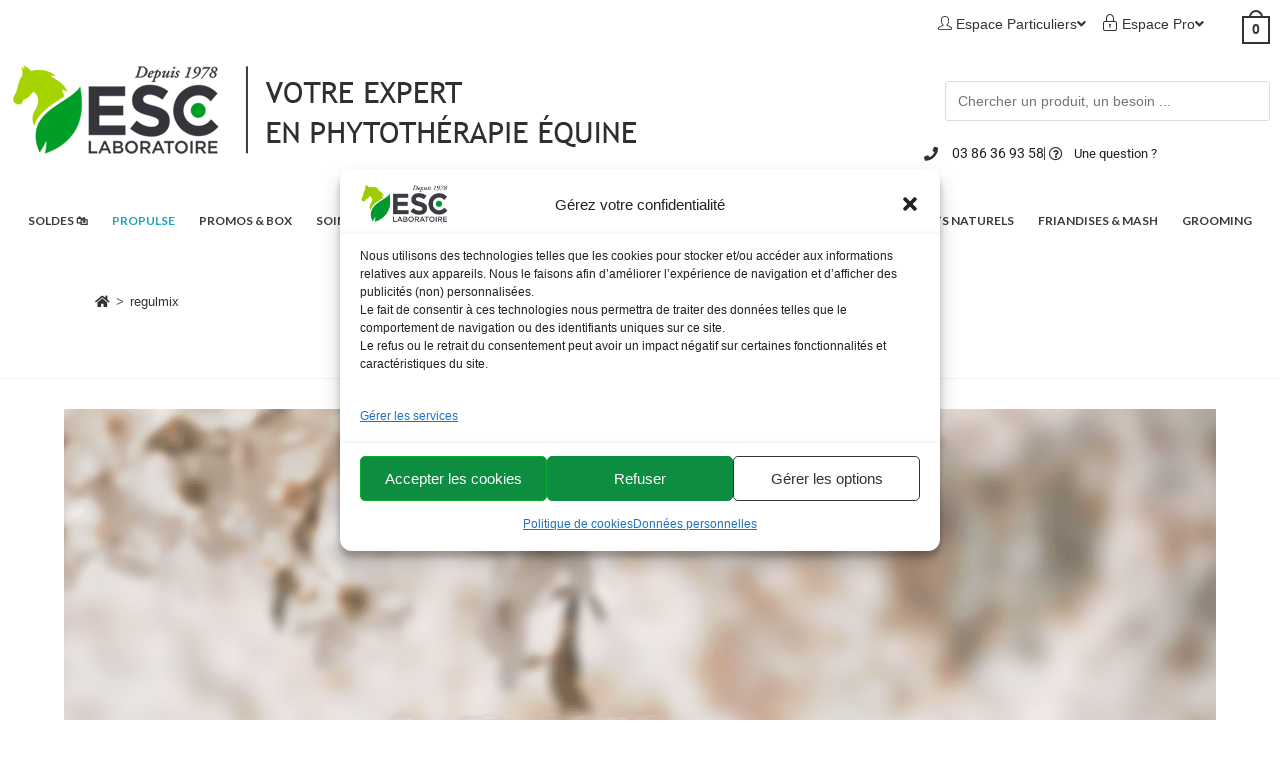

--- FILE ---
content_type: text/html; charset=UTF-8
request_url: https://www.esclaboratoire.com/accueil/regulmix/
body_size: 75746
content:
<!DOCTYPE html>
<html class="html" lang="fr-FR" translate="no">
<head><meta charset="UTF-8"><script>if(navigator.userAgent.match(/MSIE|Internet Explorer/i)||navigator.userAgent.match(/Trident\/7\..*?rv:11/i)){var href=document.location.href;if(!href.match(/[?&]nowprocket/)){if(href.indexOf("?")==-1){if(href.indexOf("#")==-1){document.location.href=href+"?nowprocket=1"}else{document.location.href=href.replace("#","?nowprocket=1#")}}else{if(href.indexOf("#")==-1){document.location.href=href+"&nowprocket=1"}else{document.location.href=href.replace("#","&nowprocket=1#")}}}}</script><script>(()=>{class RocketLazyLoadScripts{constructor(){this.v="2.0.4",this.userEvents=["keydown","keyup","mousedown","mouseup","mousemove","mouseover","mouseout","touchmove","touchstart","touchend","touchcancel","wheel","click","dblclick","input"],this.attributeEvents=["onblur","onclick","oncontextmenu","ondblclick","onfocus","onmousedown","onmouseenter","onmouseleave","onmousemove","onmouseout","onmouseover","onmouseup","onmousewheel","onscroll","onsubmit"]}async t(){this.i(),this.o(),/iP(ad|hone)/.test(navigator.userAgent)&&this.h(),this.u(),this.l(this),this.m(),this.k(this),this.p(this),this._(),await Promise.all([this.R(),this.L()]),this.lastBreath=Date.now(),this.S(this),this.P(),this.D(),this.O(),this.M(),await this.C(this.delayedScripts.normal),await this.C(this.delayedScripts.defer),await this.C(this.delayedScripts.async),await this.T(),await this.F(),await this.j(),await this.A(),window.dispatchEvent(new Event("rocket-allScriptsLoaded")),this.everythingLoaded=!0,this.lastTouchEnd&&await new Promise(t=>setTimeout(t,500-Date.now()+this.lastTouchEnd)),this.I(),this.H(),this.U(),this.W()}i(){this.CSPIssue=sessionStorage.getItem("rocketCSPIssue"),document.addEventListener("securitypolicyviolation",t=>{this.CSPIssue||"script-src-elem"!==t.violatedDirective||"data"!==t.blockedURI||(this.CSPIssue=!0,sessionStorage.setItem("rocketCSPIssue",!0))},{isRocket:!0})}o(){window.addEventListener("pageshow",t=>{this.persisted=t.persisted,this.realWindowLoadedFired=!0},{isRocket:!0}),window.addEventListener("pagehide",()=>{this.onFirstUserAction=null},{isRocket:!0})}h(){let t;function e(e){t=e}window.addEventListener("touchstart",e,{isRocket:!0}),window.addEventListener("touchend",function i(o){o.changedTouches[0]&&t.changedTouches[0]&&Math.abs(o.changedTouches[0].pageX-t.changedTouches[0].pageX)<10&&Math.abs(o.changedTouches[0].pageY-t.changedTouches[0].pageY)<10&&o.timeStamp-t.timeStamp<200&&(window.removeEventListener("touchstart",e,{isRocket:!0}),window.removeEventListener("touchend",i,{isRocket:!0}),"INPUT"===o.target.tagName&&"text"===o.target.type||(o.target.dispatchEvent(new TouchEvent("touchend",{target:o.target,bubbles:!0})),o.target.dispatchEvent(new MouseEvent("mouseover",{target:o.target,bubbles:!0})),o.target.dispatchEvent(new PointerEvent("click",{target:o.target,bubbles:!0,cancelable:!0,detail:1,clientX:o.changedTouches[0].clientX,clientY:o.changedTouches[0].clientY})),event.preventDefault()))},{isRocket:!0})}q(t){this.userActionTriggered||("mousemove"!==t.type||this.firstMousemoveIgnored?"keyup"===t.type||"mouseover"===t.type||"mouseout"===t.type||(this.userActionTriggered=!0,this.onFirstUserAction&&this.onFirstUserAction()):this.firstMousemoveIgnored=!0),"click"===t.type&&t.preventDefault(),t.stopPropagation(),t.stopImmediatePropagation(),"touchstart"===this.lastEvent&&"touchend"===t.type&&(this.lastTouchEnd=Date.now()),"click"===t.type&&(this.lastTouchEnd=0),this.lastEvent=t.type,t.composedPath&&t.composedPath()[0].getRootNode()instanceof ShadowRoot&&(t.rocketTarget=t.composedPath()[0]),this.savedUserEvents.push(t)}u(){this.savedUserEvents=[],this.userEventHandler=this.q.bind(this),this.userEvents.forEach(t=>window.addEventListener(t,this.userEventHandler,{passive:!1,isRocket:!0})),document.addEventListener("visibilitychange",this.userEventHandler,{isRocket:!0})}U(){this.userEvents.forEach(t=>window.removeEventListener(t,this.userEventHandler,{passive:!1,isRocket:!0})),document.removeEventListener("visibilitychange",this.userEventHandler,{isRocket:!0}),this.savedUserEvents.forEach(t=>{(t.rocketTarget||t.target).dispatchEvent(new window[t.constructor.name](t.type,t))})}m(){const t="return false",e=Array.from(this.attributeEvents,t=>"data-rocket-"+t),i="["+this.attributeEvents.join("],[")+"]",o="[data-rocket-"+this.attributeEvents.join("],[data-rocket-")+"]",s=(e,i,o)=>{o&&o!==t&&(e.setAttribute("data-rocket-"+i,o),e["rocket"+i]=new Function("event",o),e.setAttribute(i,t))};new MutationObserver(t=>{for(const n of t)"attributes"===n.type&&(n.attributeName.startsWith("data-rocket-")||this.everythingLoaded?n.attributeName.startsWith("data-rocket-")&&this.everythingLoaded&&this.N(n.target,n.attributeName.substring(12)):s(n.target,n.attributeName,n.target.getAttribute(n.attributeName))),"childList"===n.type&&n.addedNodes.forEach(t=>{if(t.nodeType===Node.ELEMENT_NODE)if(this.everythingLoaded)for(const i of[t,...t.querySelectorAll(o)])for(const t of i.getAttributeNames())e.includes(t)&&this.N(i,t.substring(12));else for(const e of[t,...t.querySelectorAll(i)])for(const t of e.getAttributeNames())this.attributeEvents.includes(t)&&s(e,t,e.getAttribute(t))})}).observe(document,{subtree:!0,childList:!0,attributeFilter:[...this.attributeEvents,...e]})}I(){this.attributeEvents.forEach(t=>{document.querySelectorAll("[data-rocket-"+t+"]").forEach(e=>{this.N(e,t)})})}N(t,e){const i=t.getAttribute("data-rocket-"+e);i&&(t.setAttribute(e,i),t.removeAttribute("data-rocket-"+e))}k(t){Object.defineProperty(HTMLElement.prototype,"onclick",{get(){return this.rocketonclick||null},set(e){this.rocketonclick=e,this.setAttribute(t.everythingLoaded?"onclick":"data-rocket-onclick","this.rocketonclick(event)")}})}S(t){function e(e,i){let o=e[i];e[i]=null,Object.defineProperty(e,i,{get:()=>o,set(s){t.everythingLoaded?o=s:e["rocket"+i]=o=s}})}e(document,"onreadystatechange"),e(window,"onload"),e(window,"onpageshow");try{Object.defineProperty(document,"readyState",{get:()=>t.rocketReadyState,set(e){t.rocketReadyState=e},configurable:!0}),document.readyState="loading"}catch(t){console.log("WPRocket DJE readyState conflict, bypassing")}}l(t){this.originalAddEventListener=EventTarget.prototype.addEventListener,this.originalRemoveEventListener=EventTarget.prototype.removeEventListener,this.savedEventListeners=[],EventTarget.prototype.addEventListener=function(e,i,o){o&&o.isRocket||!t.B(e,this)&&!t.userEvents.includes(e)||t.B(e,this)&&!t.userActionTriggered||e.startsWith("rocket-")||t.everythingLoaded?t.originalAddEventListener.call(this,e,i,o):(t.savedEventListeners.push({target:this,remove:!1,type:e,func:i,options:o}),"mouseenter"!==e&&"mouseleave"!==e||t.originalAddEventListener.call(this,e,t.savedUserEvents.push,o))},EventTarget.prototype.removeEventListener=function(e,i,o){o&&o.isRocket||!t.B(e,this)&&!t.userEvents.includes(e)||t.B(e,this)&&!t.userActionTriggered||e.startsWith("rocket-")||t.everythingLoaded?t.originalRemoveEventListener.call(this,e,i,o):t.savedEventListeners.push({target:this,remove:!0,type:e,func:i,options:o})}}J(t,e){this.savedEventListeners=this.savedEventListeners.filter(i=>{let o=i.type,s=i.target||window;return e!==o||t!==s||(this.B(o,s)&&(i.type="rocket-"+o),this.$(i),!1)})}H(){EventTarget.prototype.addEventListener=this.originalAddEventListener,EventTarget.prototype.removeEventListener=this.originalRemoveEventListener,this.savedEventListeners.forEach(t=>this.$(t))}$(t){t.remove?this.originalRemoveEventListener.call(t.target,t.type,t.func,t.options):this.originalAddEventListener.call(t.target,t.type,t.func,t.options)}p(t){let e;function i(e){return t.everythingLoaded?e:e.split(" ").map(t=>"load"===t||t.startsWith("load.")?"rocket-jquery-load":t).join(" ")}function o(o){function s(e){const s=o.fn[e];o.fn[e]=o.fn.init.prototype[e]=function(){return this[0]===window&&t.userActionTriggered&&("string"==typeof arguments[0]||arguments[0]instanceof String?arguments[0]=i(arguments[0]):"object"==typeof arguments[0]&&Object.keys(arguments[0]).forEach(t=>{const e=arguments[0][t];delete arguments[0][t],arguments[0][i(t)]=e})),s.apply(this,arguments),this}}if(o&&o.fn&&!t.allJQueries.includes(o)){const e={DOMContentLoaded:[],"rocket-DOMContentLoaded":[]};for(const t in e)document.addEventListener(t,()=>{e[t].forEach(t=>t())},{isRocket:!0});o.fn.ready=o.fn.init.prototype.ready=function(i){function s(){parseInt(o.fn.jquery)>2?setTimeout(()=>i.bind(document)(o)):i.bind(document)(o)}return"function"==typeof i&&(t.realDomReadyFired?!t.userActionTriggered||t.fauxDomReadyFired?s():e["rocket-DOMContentLoaded"].push(s):e.DOMContentLoaded.push(s)),o([])},s("on"),s("one"),s("off"),t.allJQueries.push(o)}e=o}t.allJQueries=[],o(window.jQuery),Object.defineProperty(window,"jQuery",{get:()=>e,set(t){o(t)}})}P(){const t=new Map;document.write=document.writeln=function(e){const i=document.currentScript,o=document.createRange(),s=i.parentElement;let n=t.get(i);void 0===n&&(n=i.nextSibling,t.set(i,n));const c=document.createDocumentFragment();o.setStart(c,0),c.appendChild(o.createContextualFragment(e)),s.insertBefore(c,n)}}async R(){return new Promise(t=>{this.userActionTriggered?t():this.onFirstUserAction=t})}async L(){return new Promise(t=>{document.addEventListener("DOMContentLoaded",()=>{this.realDomReadyFired=!0,t()},{isRocket:!0})})}async j(){return this.realWindowLoadedFired?Promise.resolve():new Promise(t=>{window.addEventListener("load",t,{isRocket:!0})})}M(){this.pendingScripts=[];this.scriptsMutationObserver=new MutationObserver(t=>{for(const e of t)e.addedNodes.forEach(t=>{"SCRIPT"!==t.tagName||t.noModule||t.isWPRocket||this.pendingScripts.push({script:t,promise:new Promise(e=>{const i=()=>{const i=this.pendingScripts.findIndex(e=>e.script===t);i>=0&&this.pendingScripts.splice(i,1),e()};t.addEventListener("load",i,{isRocket:!0}),t.addEventListener("error",i,{isRocket:!0}),setTimeout(i,1e3)})})})}),this.scriptsMutationObserver.observe(document,{childList:!0,subtree:!0})}async F(){await this.X(),this.pendingScripts.length?(await this.pendingScripts[0].promise,await this.F()):this.scriptsMutationObserver.disconnect()}D(){this.delayedScripts={normal:[],async:[],defer:[]},document.querySelectorAll("script[type$=rocketlazyloadscript]").forEach(t=>{t.hasAttribute("data-rocket-src")?t.hasAttribute("async")&&!1!==t.async?this.delayedScripts.async.push(t):t.hasAttribute("defer")&&!1!==t.defer||"module"===t.getAttribute("data-rocket-type")?this.delayedScripts.defer.push(t):this.delayedScripts.normal.push(t):this.delayedScripts.normal.push(t)})}async _(){await this.L();let t=[];document.querySelectorAll("script[type$=rocketlazyloadscript][data-rocket-src]").forEach(e=>{let i=e.getAttribute("data-rocket-src");if(i&&!i.startsWith("data:")){i.startsWith("//")&&(i=location.protocol+i);try{const o=new URL(i).origin;o!==location.origin&&t.push({src:o,crossOrigin:e.crossOrigin||"module"===e.getAttribute("data-rocket-type")})}catch(t){}}}),t=[...new Map(t.map(t=>[JSON.stringify(t),t])).values()],this.Y(t,"preconnect")}async G(t){if(await this.K(),!0!==t.noModule||!("noModule"in HTMLScriptElement.prototype))return new Promise(e=>{let i;function o(){(i||t).setAttribute("data-rocket-status","executed"),e()}try{if(navigator.userAgent.includes("Firefox/")||""===navigator.vendor||this.CSPIssue)i=document.createElement("script"),[...t.attributes].forEach(t=>{let e=t.nodeName;"type"!==e&&("data-rocket-type"===e&&(e="type"),"data-rocket-src"===e&&(e="src"),i.setAttribute(e,t.nodeValue))}),t.text&&(i.text=t.text),t.nonce&&(i.nonce=t.nonce),i.hasAttribute("src")?(i.addEventListener("load",o,{isRocket:!0}),i.addEventListener("error",()=>{i.setAttribute("data-rocket-status","failed-network"),e()},{isRocket:!0}),setTimeout(()=>{i.isConnected||e()},1)):(i.text=t.text,o()),i.isWPRocket=!0,t.parentNode.replaceChild(i,t);else{const i=t.getAttribute("data-rocket-type"),s=t.getAttribute("data-rocket-src");i?(t.type=i,t.removeAttribute("data-rocket-type")):t.removeAttribute("type"),t.addEventListener("load",o,{isRocket:!0}),t.addEventListener("error",i=>{this.CSPIssue&&i.target.src.startsWith("data:")?(console.log("WPRocket: CSP fallback activated"),t.removeAttribute("src"),this.G(t).then(e)):(t.setAttribute("data-rocket-status","failed-network"),e())},{isRocket:!0}),s?(t.fetchPriority="high",t.removeAttribute("data-rocket-src"),t.src=s):t.src="data:text/javascript;base64,"+window.btoa(unescape(encodeURIComponent(t.text)))}}catch(i){t.setAttribute("data-rocket-status","failed-transform"),e()}});t.setAttribute("data-rocket-status","skipped")}async C(t){const e=t.shift();return e?(e.isConnected&&await this.G(e),this.C(t)):Promise.resolve()}O(){this.Y([...this.delayedScripts.normal,...this.delayedScripts.defer,...this.delayedScripts.async],"preload")}Y(t,e){this.trash=this.trash||[];let i=!0;var o=document.createDocumentFragment();t.forEach(t=>{const s=t.getAttribute&&t.getAttribute("data-rocket-src")||t.src;if(s&&!s.startsWith("data:")){const n=document.createElement("link");n.href=s,n.rel=e,"preconnect"!==e&&(n.as="script",n.fetchPriority=i?"high":"low"),t.getAttribute&&"module"===t.getAttribute("data-rocket-type")&&(n.crossOrigin=!0),t.crossOrigin&&(n.crossOrigin=t.crossOrigin),t.integrity&&(n.integrity=t.integrity),t.nonce&&(n.nonce=t.nonce),o.appendChild(n),this.trash.push(n),i=!1}}),document.head.appendChild(o)}W(){this.trash.forEach(t=>t.remove())}async T(){try{document.readyState="interactive"}catch(t){}this.fauxDomReadyFired=!0;try{await this.K(),this.J(document,"readystatechange"),document.dispatchEvent(new Event("rocket-readystatechange")),await this.K(),document.rocketonreadystatechange&&document.rocketonreadystatechange(),await this.K(),this.J(document,"DOMContentLoaded"),document.dispatchEvent(new Event("rocket-DOMContentLoaded")),await this.K(),this.J(window,"DOMContentLoaded"),window.dispatchEvent(new Event("rocket-DOMContentLoaded"))}catch(t){console.error(t)}}async A(){try{document.readyState="complete"}catch(t){}try{await this.K(),this.J(document,"readystatechange"),document.dispatchEvent(new Event("rocket-readystatechange")),await this.K(),document.rocketonreadystatechange&&document.rocketonreadystatechange(),await this.K(),this.J(window,"load"),window.dispatchEvent(new Event("rocket-load")),await this.K(),window.rocketonload&&window.rocketonload(),await this.K(),this.allJQueries.forEach(t=>t(window).trigger("rocket-jquery-load")),await this.K(),this.J(window,"pageshow");const t=new Event("rocket-pageshow");t.persisted=this.persisted,window.dispatchEvent(t),await this.K(),window.rocketonpageshow&&window.rocketonpageshow({persisted:this.persisted})}catch(t){console.error(t)}}async K(){Date.now()-this.lastBreath>45&&(await this.X(),this.lastBreath=Date.now())}async X(){return document.hidden?new Promise(t=>setTimeout(t)):new Promise(t=>requestAnimationFrame(t))}B(t,e){return e===document&&"readystatechange"===t||(e===document&&"DOMContentLoaded"===t||(e===window&&"DOMContentLoaded"===t||(e===window&&"load"===t||e===window&&"pageshow"===t)))}static run(){(new RocketLazyLoadScripts).t()}}RocketLazyLoadScripts.run()})();</script>
	
	<link rel="profile" href="https://gmpg.org/xfn/11">

	<meta name='robots' content='index, follow, max-image-preview:large, max-snippet:-1, max-video-preview:-1' />
<meta name="google" content="notranslate">

<!-- This website is made multilingual with the wpLingua plugin -->
<meta name="generator" content="wpLingua 2.10.11"/>
<link rel="alternate" href="https://www.esclaboratoire.com/accueil/regulmix/" hreflang="fr"/>
<link rel="alternate" href="https://www.esclaboratoire.com/en/accueil/regulmix/" hreflang="en"/>
<link rel="alternate" href="https://www.esclaboratoire.com/en/accueil/regulmix/" hreflang="x-default"/>
<!-- / wpLingua plugin. -->


<!-- Google Tag Manager for WordPress by gtm4wp.com -->
<script data-cfasync="false" data-pagespeed-no-defer>
	var gtm4wp_datalayer_name = "dataLayer";
	var dataLayer = dataLayer || [];
	const gtm4wp_use_sku_instead = 0;
	const gtm4wp_currency = 'EUR';
	const gtm4wp_product_per_impression = 0;
	const gtm4wp_clear_ecommerce = false;
	const gtm4wp_datalayer_max_timeout = 2000;
</script>
<!-- End Google Tag Manager for WordPress by gtm4wp.com --><meta name="viewport" content="width=device-width, initial-scale=1">
	<!-- This site is optimized with the Yoast SEO Premium plugin v26.7 (Yoast SEO v26.8) - https://yoast.com/product/yoast-seo-premium-wordpress/ -->
	<title>regulmix - ESC Laboratoire</title>
	<link rel="canonical" href="https://www.esclaboratoire.com/accueil/regulmix/" />
	<meta property="og:locale" content="fr_FR" />
	<meta property="og:type" content="article" />
	<meta property="og:title" content="regulmix - ESC Laboratoire" />
	<meta property="og:description" content="regulmix" />
	<meta property="og:url" content="https://www.esclaboratoire.com/accueil/regulmix/" />
	<meta property="og:site_name" content="ESC Laboratoire" />
	<meta property="article:publisher" content="https://www.facebook.com/soincheval/" />
	<meta property="article:modified_time" content="2023-05-02T09:21:37+00:00" />
	<meta property="og:image" content="https://www.esclaboratoire.com/accueil/regulmix" />
	<meta property="og:image:width" content="724" />
	<meta property="og:image:height" content="1024" />
	<meta property="og:image:type" content="image/png" />
	<meta name="twitter:card" content="summary_large_image" />
	<script type="application/ld+json" class="yoast-schema-graph">{"@context":"https://schema.org","@graph":[{"@type":"WebPage","@id":"https://www.esclaboratoire.com/accueil/regulmix/","url":"https://www.esclaboratoire.com/accueil/regulmix/","name":"regulmix - ESC Laboratoire","isPartOf":{"@id":"https://www.esclaboratoire.com/#website"},"primaryImageOfPage":{"@id":"https://www.esclaboratoire.com/accueil/regulmix/#primaryimage"},"image":{"@id":"https://www.esclaboratoire.com/accueil/regulmix/#primaryimage"},"thumbnailUrl":"https://www.esclaboratoire.com/wp-content/uploads/2023/05/regulmix.png","datePublished":"2023-05-02T09:16:35+00:00","dateModified":"2023-05-02T09:21:37+00:00","breadcrumb":{"@id":"https://www.esclaboratoire.com/accueil/regulmix/#breadcrumb"},"inLanguage":"fr-FR","potentialAction":[{"@type":"ReadAction","target":["https://www.esclaboratoire.com/accueil/regulmix/"]}]},{"@type":"ImageObject","inLanguage":"fr-FR","@id":"https://www.esclaboratoire.com/accueil/regulmix/#primaryimage","url":"https://www.esclaboratoire.com/wp-content/uploads/2023/05/regulmix.png","contentUrl":"https://www.esclaboratoire.com/wp-content/uploads/2023/05/regulmix.png","width":1414,"height":2000,"caption":"regulmix"},{"@type":"BreadcrumbList","@id":"https://www.esclaboratoire.com/accueil/regulmix/#breadcrumb","itemListElement":[{"@type":"ListItem","position":1,"name":"Accueil","item":"https://www.esclaboratoire.com/"},{"@type":"ListItem","position":2,"name":"ESC Laboratoire : Expert en Phytothérapie &#038; Phytonutrition du Cheval","item":"https://www.esclaboratoire.com/"},{"@type":"ListItem","position":3,"name":"regulmix"}]},{"@type":"WebSite","@id":"https://www.esclaboratoire.com/#website","url":"https://www.esclaboratoire.com/","name":"ESC Laboratoire","description":"","publisher":{"@id":"https://www.esclaboratoire.com/#organization"},"potentialAction":[{"@type":"SearchAction","target":{"@type":"EntryPoint","urlTemplate":"https://www.esclaboratoire.com/?s={search_term_string}"},"query-input":{"@type":"PropertyValueSpecification","valueRequired":true,"valueName":"search_term_string"}}],"inLanguage":"fr-FR"},{"@type":"Organization","@id":"https://www.esclaboratoire.com/#organization","name":"ESC LABORATOIRE","url":"https://www.esclaboratoire.com/","logo":{"@type":"ImageObject","inLanguage":"fr-FR","@id":"https://www.esclaboratoire.com/#/schema/logo/image/","url":"https://www.esclaboratoire.com/wp-content/uploads/2019/01/esc.jpg","contentUrl":"https://www.esclaboratoire.com/wp-content/uploads/2019/01/esc.jpg","width":1500,"height":630,"caption":"ESC LABORATOIRE"},"image":{"@id":"https://www.esclaboratoire.com/#/schema/logo/image/"},"sameAs":["https://www.facebook.com/soincheval/","https://www.instagram.com/esc.laboratoire/"],"description":"Produits naturels pour chevaux et phytothérapie équine. Pionniers en Phytothérapie équine, ESC Laboratoire fabrique depuis 1978 des onguents, produits de soins et aliments complémentaires pour chevaux. Spécialisés dans la sélection des principes actifs végétaux appliqués aux soins de confort équins, nous utilisons et avons en stock une grande variété de plantes…","email":"contact@esclaboratoire.com","telephone":"03 86 36 93 58","legalName":"LABORATOIRE ESC (LABORATOIRE ESC)","foundingDate":"1997-10-01","vatID":"FR34 414 257 196.","taxID":"41425719600058"}]}</script>
	<!-- / Yoast SEO Premium plugin. -->


<link rel='dns-prefetch' href='//fonts.googleapis.com' />
<link rel="alternate" type="application/rss+xml" title="ESC Laboratoire &raquo; Flux" href="https://www.esclaboratoire.com/feed/" />
<link rel="alternate" type="application/rss+xml" title="ESC Laboratoire &raquo; Flux des commentaires" href="https://www.esclaboratoire.com/comments/feed/" />
<link rel="alternate" type="application/rss+xml" title="ESC Laboratoire &raquo; regulmix Flux des commentaires" href="https://www.esclaboratoire.com/accueil/regulmix/feed/" />
<link rel="alternate" title="oEmbed (JSON)" type="application/json+oembed" href="https://www.esclaboratoire.com/wp-json/oembed/1.0/embed?url=https%3A%2F%2Fwww.esclaboratoire.com%2Faccueil%2Fregulmix%2F" />
<link rel="alternate" title="oEmbed (XML)" type="text/xml+oembed" href="https://www.esclaboratoire.com/wp-json/oembed/1.0/embed?url=https%3A%2F%2Fwww.esclaboratoire.com%2Faccueil%2Fregulmix%2F&#038;format=xml" />
		<script type="rocketlazyloadscript">
            function cmplzCallClarity(method, params) {
                if (typeof window.clarity === 'function') {
                    try {
                        window.clarity(method, params);
                    } catch (e) {
                        console.warn('Clarity API error:', e);
                    }
                }
            }

            cmplzCallClarity('consentv2', {
                ad_Storage: "denied",
                analytics_Storage: "denied"
            });

            function cmplzGetConsentFromEvent(e) {
                var d = e && e.detail && e.detail.categories ? e.detail.categories : {};
                return {
                    analyticsAllowed: !!d.statistics,
                    adsAllowed: !!d.marketing
                };
            }

            function cmplzSendClarityConsent(analyticsAllowed, adsAllowed) {
                var status = function (b) { return b ? "granted" : "denied"; };
                // Consent API v2: pass analytics/ad storage status.
                cmplzCallClarity('consentv2', {
                    analytics_Storage: status(!!analyticsAllowed),
                    ad_Storage: status(!!adsAllowed)
                });
            }

            function cmplzEraseClarityCookies() {
                cmplzCallClarity('consent', false);
            }

            document.addEventListener('cmplz_fire_categories', function (e) {
                var consent = cmplzGetConsentFromEvent(e);
                cmplzSendClarityConsent(consent.analyticsAllowed, consent.adsAllowed);
            });

            document.addEventListener('cmplz_revoke', function (e) {
                var consent = cmplzGetConsentFromEvent(e);
                cmplzSendClarityConsent(consent.analyticsAllowed, consent.adsAllowed);
                if (!consent.analyticsAllowed && !consent.adsAllowed) {
                    cmplzEraseClarityCookies();
                }
            });

		</script>
		<style id='wp-img-auto-sizes-contain-inline-css'>
img:is([sizes=auto i],[sizes^="auto," i]){contain-intrinsic-size:3000px 1500px}
/*# sourceURL=wp-img-auto-sizes-contain-inline-css */
</style>
<link data-minify="1" rel='stylesheet' id='wt-sc-blocks-gift-coupon-editor-css' href='https://www.esclaboratoire.com/wp-content/cache/min/1/wp-content/plugins/wt-smart-coupon-pro/blocks/build/gift-coupon/index.css?ver=1768294741' media='all' />
<link data-minify="1" rel='stylesheet' id='-css' href='https://www.esclaboratoire.com/wp-content/cache/min/1/wp-content/plugins/wt-smart-coupon-pro/public/modules/product_page_display/assets/style.css?ver=1768294741' media='all' />
<style id='wp-emoji-styles-inline-css'>

	img.wp-smiley, img.emoji {
		display: inline !important;
		border: none !important;
		box-shadow: none !important;
		height: 1em !important;
		width: 1em !important;
		margin: 0 0.07em !important;
		vertical-align: -0.1em !important;
		background: none !important;
		padding: 0 !important;
	}
/*# sourceURL=wp-emoji-styles-inline-css */
</style>
<link rel='stylesheet' id='wp-block-library-css' href='https://www.esclaboratoire.com/wp-includes/css/dist/block-library/style.min.css?ver=6.9' media='all' />
<style id='wp-block-library-theme-inline-css'>
.wp-block-audio :where(figcaption){color:#555;font-size:13px;text-align:center}.is-dark-theme .wp-block-audio :where(figcaption){color:#ffffffa6}.wp-block-audio{margin:0 0 1em}.wp-block-code{border:1px solid #ccc;border-radius:4px;font-family:Menlo,Consolas,monaco,monospace;padding:.8em 1em}.wp-block-embed :where(figcaption){color:#555;font-size:13px;text-align:center}.is-dark-theme .wp-block-embed :where(figcaption){color:#ffffffa6}.wp-block-embed{margin:0 0 1em}.blocks-gallery-caption{color:#555;font-size:13px;text-align:center}.is-dark-theme .blocks-gallery-caption{color:#ffffffa6}:root :where(.wp-block-image figcaption){color:#555;font-size:13px;text-align:center}.is-dark-theme :root :where(.wp-block-image figcaption){color:#ffffffa6}.wp-block-image{margin:0 0 1em}.wp-block-pullquote{border-bottom:4px solid;border-top:4px solid;color:currentColor;margin-bottom:1.75em}.wp-block-pullquote :where(cite),.wp-block-pullquote :where(footer),.wp-block-pullquote__citation{color:currentColor;font-size:.8125em;font-style:normal;text-transform:uppercase}.wp-block-quote{border-left:.25em solid;margin:0 0 1.75em;padding-left:1em}.wp-block-quote cite,.wp-block-quote footer{color:currentColor;font-size:.8125em;font-style:normal;position:relative}.wp-block-quote:where(.has-text-align-right){border-left:none;border-right:.25em solid;padding-left:0;padding-right:1em}.wp-block-quote:where(.has-text-align-center){border:none;padding-left:0}.wp-block-quote.is-large,.wp-block-quote.is-style-large,.wp-block-quote:where(.is-style-plain){border:none}.wp-block-search .wp-block-search__label{font-weight:700}.wp-block-search__button{border:1px solid #ccc;padding:.375em .625em}:where(.wp-block-group.has-background){padding:1.25em 2.375em}.wp-block-separator.has-css-opacity{opacity:.4}.wp-block-separator{border:none;border-bottom:2px solid;margin-left:auto;margin-right:auto}.wp-block-separator.has-alpha-channel-opacity{opacity:1}.wp-block-separator:not(.is-style-wide):not(.is-style-dots){width:100px}.wp-block-separator.has-background:not(.is-style-dots){border-bottom:none;height:1px}.wp-block-separator.has-background:not(.is-style-wide):not(.is-style-dots){height:2px}.wp-block-table{margin:0 0 1em}.wp-block-table td,.wp-block-table th{word-break:normal}.wp-block-table :where(figcaption){color:#555;font-size:13px;text-align:center}.is-dark-theme .wp-block-table :where(figcaption){color:#ffffffa6}.wp-block-video :where(figcaption){color:#555;font-size:13px;text-align:center}.is-dark-theme .wp-block-video :where(figcaption){color:#ffffffa6}.wp-block-video{margin:0 0 1em}:root :where(.wp-block-template-part.has-background){margin-bottom:0;margin-top:0;padding:1.25em 2.375em}
/*# sourceURL=/wp-includes/css/dist/block-library/theme.min.css */
</style>
<style id='classic-theme-styles-inline-css'>
/*! This file is auto-generated */
.wp-block-button__link{color:#fff;background-color:#32373c;border-radius:9999px;box-shadow:none;text-decoration:none;padding:calc(.667em + 2px) calc(1.333em + 2px);font-size:1.125em}.wp-block-file__button{background:#32373c;color:#fff;text-decoration:none}
/*# sourceURL=/wp-includes/css/classic-themes.min.css */
</style>
<link rel='stylesheet' id='wps-selectize-css' href='https://www.esclaboratoire.com/wp-content/plugins/woocommerce-product-search/css/selectize/selectize.min.css?ver=7.0.0' media='all' />
<link rel='stylesheet' id='wps-price-slider-css' href='https://www.esclaboratoire.com/wp-content/plugins/woocommerce-product-search/css/price-slider.min.css?ver=7.0.0' media='all' />
<link data-minify="1" rel='stylesheet' id='product-search-css' href='https://www.esclaboratoire.com/wp-content/cache/background-css/1/www.esclaboratoire.com/wp-content/cache/min/1/wp-content/plugins/woocommerce-product-search/css/product-search.min.css?ver=1768294741&wpr_t=1768991416' media='all' />
<link data-minify="1" rel='stylesheet' id='pwgc-wc-blocks-style-css' href='https://www.esclaboratoire.com/wp-content/cache/min/1/wp-content/plugins/pw-woocommerce-gift-cards/assets/css/blocks.css?ver=1768294741' media='all' />
<style id='global-styles-inline-css'>
:root{--wp--preset--aspect-ratio--square: 1;--wp--preset--aspect-ratio--4-3: 4/3;--wp--preset--aspect-ratio--3-4: 3/4;--wp--preset--aspect-ratio--3-2: 3/2;--wp--preset--aspect-ratio--2-3: 2/3;--wp--preset--aspect-ratio--16-9: 16/9;--wp--preset--aspect-ratio--9-16: 9/16;--wp--preset--color--black: #000000;--wp--preset--color--cyan-bluish-gray: #abb8c3;--wp--preset--color--white: #ffffff;--wp--preset--color--pale-pink: #f78da7;--wp--preset--color--vivid-red: #cf2e2e;--wp--preset--color--luminous-vivid-orange: #ff6900;--wp--preset--color--luminous-vivid-amber: #fcb900;--wp--preset--color--light-green-cyan: #7bdcb5;--wp--preset--color--vivid-green-cyan: #00d084;--wp--preset--color--pale-cyan-blue: #8ed1fc;--wp--preset--color--vivid-cyan-blue: #0693e3;--wp--preset--color--vivid-purple: #9b51e0;--wp--preset--gradient--vivid-cyan-blue-to-vivid-purple: linear-gradient(135deg,rgb(6,147,227) 0%,rgb(155,81,224) 100%);--wp--preset--gradient--light-green-cyan-to-vivid-green-cyan: linear-gradient(135deg,rgb(122,220,180) 0%,rgb(0,208,130) 100%);--wp--preset--gradient--luminous-vivid-amber-to-luminous-vivid-orange: linear-gradient(135deg,rgb(252,185,0) 0%,rgb(255,105,0) 100%);--wp--preset--gradient--luminous-vivid-orange-to-vivid-red: linear-gradient(135deg,rgb(255,105,0) 0%,rgb(207,46,46) 100%);--wp--preset--gradient--very-light-gray-to-cyan-bluish-gray: linear-gradient(135deg,rgb(238,238,238) 0%,rgb(169,184,195) 100%);--wp--preset--gradient--cool-to-warm-spectrum: linear-gradient(135deg,rgb(74,234,220) 0%,rgb(151,120,209) 20%,rgb(207,42,186) 40%,rgb(238,44,130) 60%,rgb(251,105,98) 80%,rgb(254,248,76) 100%);--wp--preset--gradient--blush-light-purple: linear-gradient(135deg,rgb(255,206,236) 0%,rgb(152,150,240) 100%);--wp--preset--gradient--blush-bordeaux: linear-gradient(135deg,rgb(254,205,165) 0%,rgb(254,45,45) 50%,rgb(107,0,62) 100%);--wp--preset--gradient--luminous-dusk: linear-gradient(135deg,rgb(255,203,112) 0%,rgb(199,81,192) 50%,rgb(65,88,208) 100%);--wp--preset--gradient--pale-ocean: linear-gradient(135deg,rgb(255,245,203) 0%,rgb(182,227,212) 50%,rgb(51,167,181) 100%);--wp--preset--gradient--electric-grass: linear-gradient(135deg,rgb(202,248,128) 0%,rgb(113,206,126) 100%);--wp--preset--gradient--midnight: linear-gradient(135deg,rgb(2,3,129) 0%,rgb(40,116,252) 100%);--wp--preset--font-size--small: 13px;--wp--preset--font-size--medium: 20px;--wp--preset--font-size--large: 36px;--wp--preset--font-size--x-large: 42px;--wp--preset--spacing--20: 0.44rem;--wp--preset--spacing--30: 0.67rem;--wp--preset--spacing--40: 1rem;--wp--preset--spacing--50: 1.5rem;--wp--preset--spacing--60: 2.25rem;--wp--preset--spacing--70: 3.38rem;--wp--preset--spacing--80: 5.06rem;--wp--preset--shadow--natural: 6px 6px 9px rgba(0, 0, 0, 0.2);--wp--preset--shadow--deep: 12px 12px 50px rgba(0, 0, 0, 0.4);--wp--preset--shadow--sharp: 6px 6px 0px rgba(0, 0, 0, 0.2);--wp--preset--shadow--outlined: 6px 6px 0px -3px rgb(255, 255, 255), 6px 6px rgb(0, 0, 0);--wp--preset--shadow--crisp: 6px 6px 0px rgb(0, 0, 0);}:where(.is-layout-flex){gap: 0.5em;}:where(.is-layout-grid){gap: 0.5em;}body .is-layout-flex{display: flex;}.is-layout-flex{flex-wrap: wrap;align-items: center;}.is-layout-flex > :is(*, div){margin: 0;}body .is-layout-grid{display: grid;}.is-layout-grid > :is(*, div){margin: 0;}:where(.wp-block-columns.is-layout-flex){gap: 2em;}:where(.wp-block-columns.is-layout-grid){gap: 2em;}:where(.wp-block-post-template.is-layout-flex){gap: 1.25em;}:where(.wp-block-post-template.is-layout-grid){gap: 1.25em;}.has-black-color{color: var(--wp--preset--color--black) !important;}.has-cyan-bluish-gray-color{color: var(--wp--preset--color--cyan-bluish-gray) !important;}.has-white-color{color: var(--wp--preset--color--white) !important;}.has-pale-pink-color{color: var(--wp--preset--color--pale-pink) !important;}.has-vivid-red-color{color: var(--wp--preset--color--vivid-red) !important;}.has-luminous-vivid-orange-color{color: var(--wp--preset--color--luminous-vivid-orange) !important;}.has-luminous-vivid-amber-color{color: var(--wp--preset--color--luminous-vivid-amber) !important;}.has-light-green-cyan-color{color: var(--wp--preset--color--light-green-cyan) !important;}.has-vivid-green-cyan-color{color: var(--wp--preset--color--vivid-green-cyan) !important;}.has-pale-cyan-blue-color{color: var(--wp--preset--color--pale-cyan-blue) !important;}.has-vivid-cyan-blue-color{color: var(--wp--preset--color--vivid-cyan-blue) !important;}.has-vivid-purple-color{color: var(--wp--preset--color--vivid-purple) !important;}.has-black-background-color{background-color: var(--wp--preset--color--black) !important;}.has-cyan-bluish-gray-background-color{background-color: var(--wp--preset--color--cyan-bluish-gray) !important;}.has-white-background-color{background-color: var(--wp--preset--color--white) !important;}.has-pale-pink-background-color{background-color: var(--wp--preset--color--pale-pink) !important;}.has-vivid-red-background-color{background-color: var(--wp--preset--color--vivid-red) !important;}.has-luminous-vivid-orange-background-color{background-color: var(--wp--preset--color--luminous-vivid-orange) !important;}.has-luminous-vivid-amber-background-color{background-color: var(--wp--preset--color--luminous-vivid-amber) !important;}.has-light-green-cyan-background-color{background-color: var(--wp--preset--color--light-green-cyan) !important;}.has-vivid-green-cyan-background-color{background-color: var(--wp--preset--color--vivid-green-cyan) !important;}.has-pale-cyan-blue-background-color{background-color: var(--wp--preset--color--pale-cyan-blue) !important;}.has-vivid-cyan-blue-background-color{background-color: var(--wp--preset--color--vivid-cyan-blue) !important;}.has-vivid-purple-background-color{background-color: var(--wp--preset--color--vivid-purple) !important;}.has-black-border-color{border-color: var(--wp--preset--color--black) !important;}.has-cyan-bluish-gray-border-color{border-color: var(--wp--preset--color--cyan-bluish-gray) !important;}.has-white-border-color{border-color: var(--wp--preset--color--white) !important;}.has-pale-pink-border-color{border-color: var(--wp--preset--color--pale-pink) !important;}.has-vivid-red-border-color{border-color: var(--wp--preset--color--vivid-red) !important;}.has-luminous-vivid-orange-border-color{border-color: var(--wp--preset--color--luminous-vivid-orange) !important;}.has-luminous-vivid-amber-border-color{border-color: var(--wp--preset--color--luminous-vivid-amber) !important;}.has-light-green-cyan-border-color{border-color: var(--wp--preset--color--light-green-cyan) !important;}.has-vivid-green-cyan-border-color{border-color: var(--wp--preset--color--vivid-green-cyan) !important;}.has-pale-cyan-blue-border-color{border-color: var(--wp--preset--color--pale-cyan-blue) !important;}.has-vivid-cyan-blue-border-color{border-color: var(--wp--preset--color--vivid-cyan-blue) !important;}.has-vivid-purple-border-color{border-color: var(--wp--preset--color--vivid-purple) !important;}.has-vivid-cyan-blue-to-vivid-purple-gradient-background{background: var(--wp--preset--gradient--vivid-cyan-blue-to-vivid-purple) !important;}.has-light-green-cyan-to-vivid-green-cyan-gradient-background{background: var(--wp--preset--gradient--light-green-cyan-to-vivid-green-cyan) !important;}.has-luminous-vivid-amber-to-luminous-vivid-orange-gradient-background{background: var(--wp--preset--gradient--luminous-vivid-amber-to-luminous-vivid-orange) !important;}.has-luminous-vivid-orange-to-vivid-red-gradient-background{background: var(--wp--preset--gradient--luminous-vivid-orange-to-vivid-red) !important;}.has-very-light-gray-to-cyan-bluish-gray-gradient-background{background: var(--wp--preset--gradient--very-light-gray-to-cyan-bluish-gray) !important;}.has-cool-to-warm-spectrum-gradient-background{background: var(--wp--preset--gradient--cool-to-warm-spectrum) !important;}.has-blush-light-purple-gradient-background{background: var(--wp--preset--gradient--blush-light-purple) !important;}.has-blush-bordeaux-gradient-background{background: var(--wp--preset--gradient--blush-bordeaux) !important;}.has-luminous-dusk-gradient-background{background: var(--wp--preset--gradient--luminous-dusk) !important;}.has-pale-ocean-gradient-background{background: var(--wp--preset--gradient--pale-ocean) !important;}.has-electric-grass-gradient-background{background: var(--wp--preset--gradient--electric-grass) !important;}.has-midnight-gradient-background{background: var(--wp--preset--gradient--midnight) !important;}.has-small-font-size{font-size: var(--wp--preset--font-size--small) !important;}.has-medium-font-size{font-size: var(--wp--preset--font-size--medium) !important;}.has-large-font-size{font-size: var(--wp--preset--font-size--large) !important;}.has-x-large-font-size{font-size: var(--wp--preset--font-size--x-large) !important;}
:where(.wp-block-post-template.is-layout-flex){gap: 1.25em;}:where(.wp-block-post-template.is-layout-grid){gap: 1.25em;}
:where(.wp-block-term-template.is-layout-flex){gap: 1.25em;}:where(.wp-block-term-template.is-layout-grid){gap: 1.25em;}
:where(.wp-block-columns.is-layout-flex){gap: 2em;}:where(.wp-block-columns.is-layout-grid){gap: 2em;}
:root :where(.wp-block-pullquote){font-size: 1.5em;line-height: 1.6;}
/*# sourceURL=global-styles-inline-css */
</style>
<link data-minify="1" rel='stylesheet' id='ctl-wc-ean-commons-css' href='https://www.esclaboratoire.com/wp-content/cache/min/1/wp-content/plugins/ctl-wc-ean/css/commons.css?ver=1768294741' media='all' />
<link data-minify="1" rel='stylesheet' id='frontend-css-css' href='https://www.esclaboratoire.com/wp-content/cache/min/1/wp-content/plugins/custom-shipping-icons-for-woocommerce/frontend/css/frontend.css?ver=1768294741' media='all' />
<style id='pi-edd_dummy-handle-inline-css'>

            .pi-edd{
                display:block;
                width:100%;
                text-align:center;
                margin-top:5px;
                margin-bottom:5px;
                font-size:12px;
                border-radius:6px;
            }

            .pi-edd:empty{
                display:none;
            }

            .pi-edd-show{
                display:block;
            }

            .pi-edd-short-code-show{
                display:inline-block;
            }

            .pi-edd-hide{
                display:none;
            }

            .pi-edd span{
                font-weight:bold;
            }

            .pi-edd-product, .pi-edd-ajax{
                background:#efefef;
                color:#000000;
                padding: 5px 5px;
                margin-top:1rem;
                margin-bottom:1rem;
                clear:both;
                text-align:center;
                font-size:12px;
            }

            .pi-edd-loop{
                background:#efefef;
                color:#000000;
                padding: 5px 5px;
                text-align:center;
                font-size:12px;
            }

            .pi-edd-loop-ajax{
                width:100%;
            }

            .pi-edd.pi-edd-cart{
                background:#efefef;
                color:#000000;
                padding: 5px 5px;
                text-align:left;
                display:block;
                padding:0px 10px;
                width:auto;
                font-size:12px;
            }

            .pi-edd-icon{
                display:inline-block !important;
                margin:0 7px;
                vertical-align:middle;
            }

            .pi-loading{
                background: var(--wpr-bg-fd02fdb6-fe57-4c80-bdad-16fca6c480c6) #ccc no-repeat 0 0;
                background-size: cover;
                color:transparent !important;
            }

            .pi-loading:empty{
                display: block !important;
                padding:15px;
            }
        
/*# sourceURL=pi-edd_dummy-handle-inline-css */
</style>
<link data-minify="1" rel='stylesheet' id='image-map-pro-dist-css-css' href='https://www.esclaboratoire.com/wp-content/cache/min/1/wp-content/plugins/image-map-pro-wordpress/css/image-map-pro.min.css?ver=1768294741' media='' />
<link rel='stylesheet' id='topbar_css-css' href='https://www.esclaboratoire.com/wp-content/cache/background-css/1/www.esclaboratoire.com/wp-content/plugins/top-bar-pro/inc/../css/topbar_style.min.css?ver=6.9&wpr_t=1768991416' media='all' />
<link rel='stylesheet' id='ubermenu-lato-css' href='//fonts.googleapis.com/css?family=Lato%3A%2C300%2C400%2C700&#038;ver=6.9' media='all' />
<link data-minify="1" rel='stylesheet' id='mcmp_price_per_unit_style-css' href='https://www.esclaboratoire.com/wp-content/cache/min/1/wp-content/plugins/woo-price-per-unit-pro/assets/CSS/woo-ppu-default-style.css?ver=1768294741' media='all' />
<link data-minify="1" rel='stylesheet' id='mcmp_price_per_altered_style-css' href='https://www.esclaboratoire.com/wp-content/cache/min/1/wp-content/plugins/woo-price-per-unit-pro/assets/CSS/woo-ppu.css?ver=1768294741' media='all' />
<style id='woocommerce-inline-inline-css'>
.woocommerce form .form-row .required { visibility: visible; }
/*# sourceURL=woocommerce-inline-inline-css */
</style>
<link data-minify="1" rel='stylesheet' id='wplingua-css' href='https://www.esclaboratoire.com/wp-content/cache/min/1/wp-content/plugins/wplingua/assets/css/front.css?ver=1768294741' media='all' />
<link data-minify="1" rel='stylesheet' id='wt-smart-coupon-for-woo_bogo-css' href='https://www.esclaboratoire.com/wp-content/cache/min/1/wp-content/plugins/wt-smart-coupon-pro/public/modules/bogo/assets/style.css?ver=1768294741' media='all' />
<link data-minify="1" rel='stylesheet' id='wt-smart-coupon-for-woo-css' href='https://www.esclaboratoire.com/wp-content/cache/min/1/wp-content/plugins/wt-smart-coupon-pro/public/css/wt-smart-coupon-public.css?ver=1768294741' media='all' />
<link data-minify="1" rel='stylesheet' id='dashicons-css' href='https://www.esclaboratoire.com/wp-content/cache/min/1/wp-includes/css/dashicons.min.css?ver=1768294741' media='all' />
<style id='dashicons-inline-css'>
[data-font="Dashicons"]:before {font-family: 'Dashicons' !important;content: attr(data-icon) !important;speak: none !important;font-weight: normal !important;font-variant: normal !important;text-transform: none !important;line-height: 1 !important;font-style: normal !important;-webkit-font-smoothing: antialiased !important;-moz-osx-font-smoothing: grayscale !important;}
/*# sourceURL=dashicons-inline-css */
</style>
<link rel='stylesheet' id='cmplz-general-css' href='https://www.esclaboratoire.com/wp-content/plugins/complianz-gdpr-premium/assets/css/cookieblocker.min.css?ver=1762075992' media='all' />
<link data-minify="1" rel='stylesheet' id='yith_wcbsl_frontend_style-css' href='https://www.esclaboratoire.com/wp-content/cache/min/1/wp-content/plugins/yith-woocommerce-best-sellers-premium/assets/css/frontend.css?ver=1768294741' media='all' />
<style id='yith_wcbsl_frontend_style-inline-css'>
.yith-wcbsl-badge-content{background:#a00000 !important; color:#ffffff !important;}
.yith-wcbsl-bestseller-positioning-in-product-wrapper a{background:#a00000 !important; color:#ffffff !important;}
.yith-wcbsl-bestseller-positioning-in-product-wrapper a:hover{background:#b33333 !important; color:#ffffff !important;}
.yith-wcbsl-bestseller-positioning-in-product-wrapper a:focus{background:#800000 !important; color:#ffffff !important;}
/*# sourceURL=yith_wcbsl_frontend_style-inline-css */
</style>
<link rel='stylesheet' id='oceanwp-style-css' href='https://www.esclaboratoire.com/wp-content/themes/oceanwp/assets/css/style.min.css?ver=1.0' media='all' />
<link data-minify="1" rel='stylesheet' id='child-style-css' href='https://www.esclaboratoire.com/wp-content/cache/min/1/wp-content/themes/oceanwp-child/style.css?ver=1768294741' media='all' />
<link rel='stylesheet' id='oceanwp-woo-mini-cart-css' href='https://www.esclaboratoire.com/wp-content/themes/oceanwp/assets/css/woo/woo-mini-cart.min.css?ver=6.9' media='all' />
<link data-minify="1" rel='stylesheet' id='font-awesome-css' href='https://www.esclaboratoire.com/wp-content/cache/min/1/wp-content/themes/oceanwp/assets/fonts/fontawesome/css/all.min.css?ver=1768294741' media='all' />
<style id='font-awesome-inline-css'>
[data-font="FontAwesome"]:before {font-family: 'FontAwesome' !important;content: attr(data-icon) !important;speak: none !important;font-weight: normal !important;font-variant: normal !important;text-transform: none !important;line-height: 1 !important;font-style: normal !important;-webkit-font-smoothing: antialiased !important;-moz-osx-font-smoothing: grayscale !important;}
/*# sourceURL=font-awesome-inline-css */
</style>
<link data-minify="1" rel='stylesheet' id='simple-line-icons-css' href='https://www.esclaboratoire.com/wp-content/cache/min/1/wp-content/themes/oceanwp/assets/css/third/simple-line-icons.min.css?ver=1768294741' media='all' />
<link rel='stylesheet' id='oceanwp-google-font-lato-css' href='//fonts.googleapis.com/css?family=Lato%3A100%2C200%2C300%2C400%2C500%2C600%2C700%2C800%2C900%2C100i%2C200i%2C300i%2C400i%2C500i%2C600i%2C700i%2C800i%2C900i&#038;subset=latin&#038;display=swap&#038;ver=6.9' media='all' />
<link rel='stylesheet' id='wp-members-css' href='https://www.esclaboratoire.com/wp-content/plugins/wp-members/assets/css/forms/generic-no-float.min.css?ver=3.5.5.1' media='all' />
<link data-minify="1" rel='stylesheet' id='recent-posts-widget-with-thumbnails-public-style-css' href='https://www.esclaboratoire.com/wp-content/cache/min/1/wp-content/plugins/recent-posts-widget-with-thumbnails/public.css?ver=1768294741' media='all' />
<link data-minify="1" rel='stylesheet' id='select2-css-css' href='https://www.esclaboratoire.com/wp-content/cache/min/1/wp-content/plugins/woocommerce/assets/css/select2.css?ver=1768294741' media='all' />
<link data-minify="1" rel='stylesheet' id='af_fg_front-css' href='https://www.esclaboratoire.com/wp-content/cache/min/1/wp-content/plugins/addify-free-gifts-woocommerce/assets/css/front.css?ver=1768294741' media='' />
<link data-minify="1" rel='stylesheet' id='af_fg_styleshhet_css-css' href='https://www.esclaboratoire.com/wp-content/cache/min/1/wp-content/plugins/addify-free-gifts-woocommerce/assets/css/af_fg_stylingsheet.css?ver=1768294741' media='' />
<link rel='stylesheet' id='ubermenu-css' href='https://www.esclaboratoire.com/wp-content/plugins/ubermenu/pro/assets/css/ubermenu.min.css?ver=3.8.5' media='all' />
<link data-minify="1" rel='stylesheet' id='ubermenu-clean-white-css' href='https://www.esclaboratoire.com/wp-content/cache/min/1/wp-content/plugins/ubermenu/pro/assets/css/skins/cleanwhite.css?ver=1768294741' media='all' />
<link data-minify="1" rel='stylesheet' id='ubermenu-font-awesome-all-css' href='https://www.esclaboratoire.com/wp-content/cache/min/1/wp-content/plugins/ubermenu/assets/fontawesome/css/all.min.css?ver=1768294741' media='all' />
<link rel='stylesheet' id='oceanwp-woocommerce-css' href='https://www.esclaboratoire.com/wp-content/themes/oceanwp/assets/css/woo/woocommerce.min.css?ver=6.9' media='all' />
<link data-minify="1" rel='stylesheet' id='oceanwp-woo-star-font-css' href='https://www.esclaboratoire.com/wp-content/cache/min/1/wp-content/themes/oceanwp/assets/css/woo/woo-star-font.min.css?ver=1768294741' media='all' />
<link rel='stylesheet' id='oceanwp-woo-quick-view-css' href='https://www.esclaboratoire.com/wp-content/themes/oceanwp/assets/css/woo/woo-quick-view.min.css?ver=6.9' media='all' />
<link rel='stylesheet' id='cwginstock_frontend_css-css' href='https://www.esclaboratoire.com/wp-content/plugins/back-in-stock-notifier-for-woocommerce/assets/css/frontend.min.css?ver=6.3.0' media='' />
<style id='cwginstock_frontend_css-inline-css'>
.products .outofstock .button {display: none; }
/*# sourceURL=cwginstock_frontend_css-inline-css */
</style>
<link rel='stylesheet' id='cwginstock_bootstrap-css' href='https://www.esclaboratoire.com/wp-content/plugins/back-in-stock-notifier-for-woocommerce/assets/css/bootstrap.min.css?ver=6.3.0' media='' />
<link data-minify="1" rel='stylesheet' id='oe-widgets-style-css' href='https://www.esclaboratoire.com/wp-content/cache/background-css/1/www.esclaboratoire.com/wp-content/cache/min/1/wp-content/plugins/ocean-extra/assets/css/widgets.css?ver=1768294741&wpr_t=1768991416' media='all' />
<link rel='stylesheet' id='ops-product-share-style-css' href='https://www.esclaboratoire.com/wp-content/plugins/ocean-product-sharing/assets/css/style.min.css?ver=6.9' media='all' />
<link rel='stylesheet' id='osh-styles-css' href='https://www.esclaboratoire.com/wp-content/plugins/ocean-sticky-header/assets/css/style.min.css?ver=6.9' media='all' />
<link rel='stylesheet' id='elementor-icons-shared-0-css' href='https://www.esclaboratoire.com/wp-content/plugins/elementor/assets/lib/font-awesome/css/fontawesome.min.css?ver=5.15.3' media='all' />
<link data-minify="1" rel='stylesheet' id='elementor-icons-fa-solid-css' href='https://www.esclaboratoire.com/wp-content/cache/min/1/wp-content/plugins/elementor/assets/lib/font-awesome/css/solid.min.css?ver=1768294741' media='all' />
<link data-minify="1" rel='stylesheet' id='elementor-icons-fa-regular-css' href='https://www.esclaboratoire.com/wp-content/cache/min/1/wp-content/plugins/elementor/assets/lib/font-awesome/css/regular.min.css?ver=1768294741' media='all' />
<script type="text/template" id="tmpl-variation-template">
	<div class="woocommerce-variation-description">{{{ data.variation.variation_description }}}</div>
	<div class="woocommerce-variation-price">{{{ data.variation.price_html }}}</div>
	<div class="woocommerce-variation-availability">{{{ data.variation.availability_html }}}</div>
</script>
<script type="text/template" id="tmpl-unavailable-variation-template">
	<p role="alert">Désolé, ce produit n&rsquo;est pas disponible. Veuillez choisir une combinaison différente.</p>
</script>
<script src="https://www.esclaboratoire.com/wp-includes/js/jquery/jquery.min.js?ver=3.7.1" id="jquery-core-js"></script>
<script src="https://www.esclaboratoire.com/wp-includes/js/jquery/jquery-migrate.min.js?ver=3.4.1" id="jquery-migrate-js" data-rocket-defer defer></script>
<script type="rocketlazyloadscript" data-minify="1" data-rocket-src="https://www.esclaboratoire.com/wp-content/cache/min/1/wp-content/plugins/wt-smart-coupon-pro/public/modules/product_page_display/assets/script.js?ver=1768294741" id="-js" data-rocket-defer defer></script>
<script type="rocketlazyloadscript" data-minify="1" data-rocket-src="https://www.esclaboratoire.com/wp-content/cache/min/1/wp-content/plugins/ctl-wc-ean/js/commons.js?ver=1768294741" id="ctl-wc-ean-commons-js" data-rocket-defer defer></script>
<script id="ctl-wc-ean-front-js-extra">
var g_oCTLWcEanLocalizationFront = {"szAdminUrl":"https://www.esclaboratoire.com/wp-admin/","szPluginDir":"ctl-wc-ean","ajaxurl":"https://www.esclaboratoire.com/wp-admin/admin-ajax.php","bIsMobile":"","Ooops! Something Went Wrong!":"Ooops! Something Went Wrong!"};
//# sourceURL=ctl-wc-ean-front-js-extra
</script>
<script type="rocketlazyloadscript" data-minify="1" data-rocket-src="https://www.esclaboratoire.com/wp-content/cache/min/1/wp-content/plugins/ctl-wc-ean/js/front.js?ver=1768294741" id="ctl-wc-ean-front-js" data-rocket-defer defer></script>
<script id="frontend-js-js-extra">
var myAjax = {"ajaxurl":"https://www.esclaboratoire.com/wp-admin/admin-ajax.php"};
//# sourceURL=frontend-js-js-extra
</script>
<script type="rocketlazyloadscript" data-minify="1" data-rocket-src="https://www.esclaboratoire.com/wp-content/cache/min/1/wp-content/plugins/custom-shipping-icons-for-woocommerce/frontend/js/frontend.js?ver=1768294741" id="frontend-js-js" data-rocket-defer defer></script>
<script id="pi-edd-script-js-extra">
var pi_edd_data = {"wc_ajax_url":"/?wc-ajax=%%endpoint%%","show_first_variation_estimate":"select-variation-msg","out_of_stock_message":"Produit non disponible","no_variation_selected_msg":"Choisir un volume pour avoir une date de livraison estim\u00e9e","load_single_by_ajax":"1","consider_quantity_field":"0"};
//# sourceURL=pi-edd-script-js-extra
</script>
<script type="rocketlazyloadscript" data-minify="1" data-rocket-src="https://www.esclaboratoire.com/wp-content/cache/min/1/wp-content/plugins/estimate-delivery-date-for-woocommerce-pro/public/js/script.js?ver=1768294741" id="pi-edd-script-js" data-rocket-defer defer></script>
<script id="topbar_js-js-extra">
var tpbr_settings = {"initial_state":"open","user_who":"notloggedin","fixed":"fixed_bottom","guests_or_users":"all","yn_close":"close","fontsize":"14","delay":"0","border":"noborder","message":"PROMOS SUR NOS PRODUITS EN DESTOCKAGE","status":"inactive","yn_button":"button","color":"#666666","text_color":"#ffffff","btn_color":"#ffffff","btn_text_color":"#666666","button_text":"D\u00c9COUVRIR","button_url":"https://www.esclaboratoire.com/categorie-produit/destockage/","button_behavior":"samewindow","is_admin_bar":"","close_url":"https://www.esclaboratoire.com/wp-content/plugins/top-bar-pro/inc/../images/close.png","excluded_ids":"","post_id":"121253","user_role":"guest","detect_sticky":"1","role_editor":"1","role_author":"1","role_contributor":"1","role_subscriber":"1","role_customer":"1","role_shop_manager":"1","role_translator":"1","role_pro":"1","role_vdi":"1","role_mirakl":"1","role_wpseo_manager":"1","role_wpseo_editor":"1"};
//# sourceURL=topbar_js-js-extra
</script>
<script type="rocketlazyloadscript" data-rocket-src="https://www.esclaboratoire.com/wp-content/plugins/top-bar-pro/inc/../js/tpbr.min.js?ver=6.9" id="topbar_js-js" data-rocket-defer defer></script>
<script src="https://www.esclaboratoire.com/wp-content/plugins/woocommerce/assets/js/jquery-blockui/jquery.blockUI.min.js?ver=2.7.0-wc.10.4.3" id="wc-jquery-blockui-js" data-wp-strategy="defer" data-rocket-defer defer></script>
<script id="wc-add-to-cart-js-extra">
var wc_add_to_cart_params = {"ajax_url":"/wp-admin/admin-ajax.php","wc_ajax_url":"/?wc-ajax=%%endpoint%%","i18n_view_cart":"Voir le panier","cart_url":"https://www.esclaboratoire.com/panier/","is_cart":"","cart_redirect_after_add":"no"};
//# sourceURL=wc-add-to-cart-js-extra
</script>
<script type="rocketlazyloadscript" data-rocket-src="https://www.esclaboratoire.com/wp-content/plugins/woocommerce/assets/js/frontend/add-to-cart.min.js?ver=10.4.3" id="wc-add-to-cart-js" defer data-wp-strategy="defer"></script>
<script type="rocketlazyloadscript" data-rocket-src="https://www.esclaboratoire.com/wp-content/plugins/woocommerce/assets/js/js-cookie/js.cookie.min.js?ver=2.1.4-wc.10.4.3" id="wc-js-cookie-js" defer data-wp-strategy="defer"></script>
<script id="woocommerce-js-extra">
var woocommerce_params = {"ajax_url":"/wp-admin/admin-ajax.php","wc_ajax_url":"/?wc-ajax=%%endpoint%%","i18n_password_show":"Afficher le mot de passe","i18n_password_hide":"Masquer le mot de passe"};
//# sourceURL=woocommerce-js-extra
</script>
<script type="rocketlazyloadscript" data-rocket-src="https://www.esclaboratoire.com/wp-content/plugins/woocommerce/assets/js/frontend/woocommerce.min.js?ver=10.4.3" id="woocommerce-js" defer data-wp-strategy="defer"></script>
<script type="rocketlazyloadscript" data-minify="1" data-rocket-src="https://www.esclaboratoire.com/wp-content/cache/min/1/wp-content/plugins/wplingua/assets/js/front.js?ver=1768294741" id="wplingua-script-js" data-rocket-defer defer></script>
<script type="rocketlazyloadscript" data-minify="1" data-rocket-src="https://www.esclaboratoire.com/wp-content/cache/min/1/wp-content/plugins/wt-smart-coupon-pro/common/modules/coupon_style/assets/script.js?ver=1768294741" id="wt-smart-coupon-for-woo_coupon_style-js" data-rocket-defer defer></script>
<script type="rocketlazyloadscript" data-minify="1" data-rocket-src="https://www.esclaboratoire.com/wp-content/cache/min/1/wp-content/plugins/wt-smart-coupon-pro/public/modules/bogo/assets/script.js?ver=1768294741" id="wt-smart-coupon-for-woo_bogo-js" data-rocket-defer defer></script>
<script id="wt-smart-coupon-for-woo-js-extra">
var WTSmartCouponOBJ = {"ajaxurl":"https://www.esclaboratoire.com/wp-admin/admin-ajax.php","wc_ajax_url":"https://www.esclaboratoire.com/?wc-ajax=","nonces":{"public":"47e8463779","apply_coupon":"9d3c8fba62"},"labels":{"please_wait":"Veuillez patienter...","choose_variation":"Veuillez choisir une variante","error":"Erreur !!!","copied":"Copi\u00e9 !","see_all_templates":"See All Templates","show_less":"Show less"},"shipping_method":[],"payment_method":"","is_cart":"","checkout_url":"https://www.esclaboratoire.com/commande/","applied_bogo_coupons":[],"bogo_popup_ajax_required":""};
//# sourceURL=wt-smart-coupon-for-woo-js-extra
</script>
<script type="rocketlazyloadscript" data-minify="1" data-rocket-src="https://www.esclaboratoire.com/wp-content/cache/min/1/wp-content/plugins/wt-smart-coupon-pro/public/js/wt-smart-coupon-public.js?ver=1768294741" id="wt-smart-coupon-for-woo-js" data-rocket-defer defer></script>
<script type="rocketlazyloadscript" data-minify="1" data-rocket-src="https://www.esclaboratoire.com/wp-content/cache/min/1/wp-content/plugins/addify-free-gifts-woocommerce/assets/js/af_fg_front_js.js?ver=1768294741" id="af_chose_select_js-js" data-rocket-defer defer></script>
<script id="wc-cart-fragments-js-extra">
var wc_cart_fragments_params = {"ajax_url":"/wp-admin/admin-ajax.php","wc_ajax_url":"/?wc-ajax=%%endpoint%%","cart_hash_key":"wc_cart_hash_f575327dfc52a04f5ddc45452bb0121c","fragment_name":"wc_fragments_f575327dfc52a04f5ddc45452bb0121c","request_timeout":"5000"};
//# sourceURL=wc-cart-fragments-js-extra
</script>
<script type="rocketlazyloadscript" data-rocket-src="https://www.esclaboratoire.com/wp-content/plugins/woocommerce/assets/js/frontend/cart-fragments.min.js?ver=10.4.3" id="wc-cart-fragments-js" defer data-wp-strategy="defer"></script>
<script type="rocketlazyloadscript" data-rocket-src="https://www.esclaboratoire.com/wp-includes/js/underscore.min.js?ver=1.13.7" id="underscore-js" data-rocket-defer defer></script>
<script id="wp-util-js-extra">
var _wpUtilSettings = {"ajax":{"url":"/wp-admin/admin-ajax.php"}};
//# sourceURL=wp-util-js-extra
</script>
<script type="rocketlazyloadscript" data-rocket-src="https://www.esclaboratoire.com/wp-includes/js/wp-util.min.js?ver=6.9" id="wp-util-js" data-rocket-defer defer></script>
<script id="wc-add-to-cart-variation-js-extra">
var wc_add_to_cart_variation_params = {"wc_ajax_url":"/?wc-ajax=%%endpoint%%","i18n_no_matching_variations_text":"D\u00e9sol\u00e9, aucun produit ne r\u00e9pond \u00e0 vos crit\u00e8res. Veuillez choisir une combinaison diff\u00e9rente.","i18n_make_a_selection_text":"Veuillez s\u00e9lectionner des options du produit avant de l\u2019ajouter \u00e0 votre panier.","i18n_unavailable_text":"D\u00e9sol\u00e9, ce produit n\u2019est pas disponible. Veuillez choisir une combinaison diff\u00e9rente.","i18n_reset_alert_text":"Votre s\u00e9lection a \u00e9t\u00e9 r\u00e9initialis\u00e9e. Veuillez s\u00e9lectionner des options du produit avant de l\u2019ajouter \u00e0 votre panier."};
//# sourceURL=wc-add-to-cart-variation-js-extra
</script>
<script type="rocketlazyloadscript" data-rocket-src="https://www.esclaboratoire.com/wp-content/plugins/woocommerce/assets/js/frontend/add-to-cart-variation.min.js?ver=10.4.3" id="wc-add-to-cart-variation-js" defer data-wp-strategy="defer"></script>
<script src="https://www.esclaboratoire.com/wp-content/plugins/woocommerce/assets/js/flexslider/jquery.flexslider.min.js?ver=2.7.2-wc.10.4.3" id="wc-flexslider-js" defer data-wp-strategy="defer"></script>
<link rel="https://api.w.org/" href="https://www.esclaboratoire.com/wp-json/" /><link rel="alternate" title="JSON" type="application/json" href="https://www.esclaboratoire.com/wp-json/wp/v2/media/121253" /><link rel="EditURI" type="application/rsd+xml" title="RSD" href="https://www.esclaboratoire.com/xmlrpc.php?rsd" />
<meta name="generator" content="WordPress 6.9" />
<meta name="generator" content="WooCommerce 10.4.3" />
<link rel='shortlink' href='https://www.esclaboratoire.com/?p=121253' />
		<script type="rocketlazyloadscript" data-rocket-type="text/javascript">
				(function(c,l,a,r,i,t,y){
					c[a]=c[a]||function(){(c[a].q=c[a].q||[]).push(arguments)};t=l.createElement(r);t.async=1;
					t.src="https://www.clarity.ms/tag/"+i+"?ref=wordpress";y=l.getElementsByTagName(r)[0];y.parentNode.insertBefore(t,y);
				})(window, document, "clarity", "script", "ru7g4djp93");
		</script>
		<style id="ubermenu-custom-generated-css">
/** Font Awesome 4 Compatibility **/
.fa{font-style:normal;font-variant:normal;font-weight:normal;font-family:FontAwesome;}

/** UberMenu Responsive Styles (Breakpoint Setting) **/
@media screen and (min-width: 1201px){
  .ubermenu{ display:block !important; } .ubermenu-responsive .ubermenu-item.ubermenu-hide-desktop{ display:none !important; } .ubermenu-responsive.ubermenu-retractors-responsive .ubermenu-retractor-mobile{ display:none; }  /* Top level items full height */ .ubermenu.ubermenu-horizontal.ubermenu-items-vstretch .ubermenu-nav{   display:flex;   align-items:stretch; } .ubermenu.ubermenu-horizontal.ubermenu-items-vstretch .ubermenu-item.ubermenu-item-level-0{   display:flex;   flex-direction:column; } .ubermenu.ubermenu-horizontal.ubermenu-items-vstretch .ubermenu-item.ubermenu-item-level-0 > .ubermenu-target{   flex:1;   display:flex;   align-items:center; flex-wrap:wrap; } .ubermenu.ubermenu-horizontal.ubermenu-items-vstretch .ubermenu-item.ubermenu-item-level-0 > .ubermenu-target > .ubermenu-target-divider{ position:static; flex-basis:100%; } .ubermenu.ubermenu-horizontal.ubermenu-items-vstretch .ubermenu-item.ubermenu-item-level-0 > .ubermenu-target.ubermenu-item-layout-image_left > .ubermenu-target-text{ padding-left:1em; } .ubermenu.ubermenu-horizontal.ubermenu-items-vstretch .ubermenu-item.ubermenu-item-level-0 > .ubermenu-target.ubermenu-item-layout-image_right > .ubermenu-target-text{ padding-right:1em; } .ubermenu.ubermenu-horizontal.ubermenu-items-vstretch .ubermenu-item.ubermenu-item-level-0 > .ubermenu-target.ubermenu-item-layout-image_above, .ubermenu.ubermenu-horizontal.ubermenu-items-vstretch .ubermenu-item.ubermenu-item-level-0 > .ubermenu-target.ubermenu-item-layout-image_below{ flex-direction:column; } .ubermenu.ubermenu-horizontal.ubermenu-items-vstretch .ubermenu-item.ubermenu-item-level-0 > .ubermenu-submenu-drop{   top:100%; } .ubermenu.ubermenu-horizontal.ubermenu-items-vstretch .ubermenu-item-level-0:not(.ubermenu-align-right) + .ubermenu-item.ubermenu-align-right{ margin-left:auto; } .ubermenu.ubermenu-horizontal.ubermenu-items-vstretch .ubermenu-item.ubermenu-item-level-0 > .ubermenu-target.ubermenu-content-align-left{   justify-content:flex-start; } .ubermenu.ubermenu-horizontal.ubermenu-items-vstretch .ubermenu-item.ubermenu-item-level-0 > .ubermenu-target.ubermenu-content-align-center{   justify-content:center; } .ubermenu.ubermenu-horizontal.ubermenu-items-vstretch .ubermenu-item.ubermenu-item-level-0 > .ubermenu-target.ubermenu-content-align-right{   justify-content:flex-end; }  /* Force current submenu always open but below others */ .ubermenu-force-current-submenu .ubermenu-item-level-0.ubermenu-current-menu-item > .ubermenu-submenu-drop, .ubermenu-force-current-submenu .ubermenu-item-level-0.ubermenu-current-menu-ancestor > .ubermenu-submenu-drop {     display: block!important;     opacity: 1!important;     visibility: visible!important;     margin: 0!important;     top: auto!important;     height: auto;     z-index:19; }   /* Invert Horizontal menu to make subs go up */ .ubermenu-invert.ubermenu-horizontal .ubermenu-item-level-0 > .ubermenu-submenu-drop, .ubermenu-invert.ubermenu-horizontal.ubermenu-items-vstretch .ubermenu-item.ubermenu-item-level-0>.ubermenu-submenu-drop{  top:auto;  bottom:100%; } .ubermenu-invert.ubermenu-horizontal.ubermenu-sub-indicators .ubermenu-item-level-0.ubermenu-has-submenu-drop > .ubermenu-target > .ubermenu-sub-indicator{ transform:rotate(180deg); } /* Make second level flyouts fly up */ .ubermenu-invert.ubermenu-horizontal .ubermenu-submenu .ubermenu-item.ubermenu-active > .ubermenu-submenu-type-flyout{     top:auto;     bottom:0; } /* Clip the submenus properly when inverted */ .ubermenu-invert.ubermenu-horizontal .ubermenu-item-level-0 > .ubermenu-submenu-drop{     clip: rect(-5000px,5000px,auto,-5000px); }    /* Invert Vertical menu to make subs go left */ .ubermenu-invert.ubermenu-vertical .ubermenu-item-level-0 > .ubermenu-submenu-drop{   right:100%;   left:auto; } .ubermenu-invert.ubermenu-vertical.ubermenu-sub-indicators .ubermenu-item-level-0.ubermenu-item-has-children > .ubermenu-target > .ubermenu-sub-indicator{   right:auto;   left:10px; transform:rotate(90deg); } .ubermenu-vertical.ubermenu-invert .ubermenu-item > .ubermenu-submenu-drop {   clip: rect(-5000px,5000px,5000px,-5000px); } /* Vertical Flyout > Flyout */ .ubermenu-vertical.ubermenu-invert.ubermenu-sub-indicators .ubermenu-has-submenu-drop > .ubermenu-target{   padding-left:25px; } .ubermenu-vertical.ubermenu-invert .ubermenu-item > .ubermenu-target > .ubermenu-sub-indicator {   right:auto;   left:10px;   transform:rotate(90deg); } .ubermenu-vertical.ubermenu-invert .ubermenu-item > .ubermenu-submenu-drop.ubermenu-submenu-type-flyout, .ubermenu-vertical.ubermenu-invert .ubermenu-submenu-type-flyout > .ubermenu-item > .ubermenu-submenu-drop {   right: 100%;   left: auto; }  .ubermenu-responsive-toggle{ display:none; }
}
@media screen and (max-width: 1200px){
   .ubermenu-responsive-toggle, .ubermenu-sticky-toggle-wrapper { display: block; }  .ubermenu-responsive{ width:100%; max-height:600px; visibility:visible; overflow:visible;  -webkit-transition:max-height 1s ease-in; transition:max-height .3s ease-in; } .ubermenu-responsive.ubermenu-mobile-accordion:not(.ubermenu-mobile-modal):not(.ubermenu-in-transition):not(.ubermenu-responsive-collapse){ max-height:none; } .ubermenu-responsive.ubermenu-items-align-center{   text-align:left; } .ubermenu-responsive.ubermenu{ margin:0; } .ubermenu-responsive.ubermenu .ubermenu-nav{ display:block; }  .ubermenu-responsive.ubermenu-responsive-nocollapse, .ubermenu-repsonsive.ubermenu-no-transitions{ display:block; max-height:none; }  .ubermenu-responsive.ubermenu-responsive-collapse{ max-height:none; visibility:visible; overflow:visible; } .ubermenu-responsive.ubermenu-responsive-collapse{ max-height:0; overflow:hidden !important; visibility:hidden; } .ubermenu-responsive.ubermenu-in-transition, .ubermenu-responsive.ubermenu-in-transition .ubermenu-nav{ overflow:hidden !important; visibility:visible; } .ubermenu-responsive.ubermenu-responsive-collapse:not(.ubermenu-in-transition){ border-top-width:0; border-bottom-width:0; } .ubermenu-responsive.ubermenu-responsive-collapse .ubermenu-item .ubermenu-submenu{ display:none; }  .ubermenu-responsive .ubermenu-item-level-0{ width:50%; } .ubermenu-responsive.ubermenu-responsive-single-column .ubermenu-item-level-0{ float:none; clear:both; width:100%; } .ubermenu-responsive .ubermenu-item.ubermenu-item-level-0 > .ubermenu-target{ border:none; box-shadow:none; } .ubermenu-responsive .ubermenu-item.ubermenu-has-submenu-flyout{ position:static; } .ubermenu-responsive.ubermenu-sub-indicators .ubermenu-submenu-type-flyout .ubermenu-has-submenu-drop > .ubermenu-target > .ubermenu-sub-indicator{ transform:rotate(0); right:10px; left:auto; } .ubermenu-responsive .ubermenu-nav .ubermenu-item .ubermenu-submenu.ubermenu-submenu-drop{ width:100%; min-width:100%; max-width:100%; top:auto; left:0 !important; } .ubermenu-responsive.ubermenu-has-border .ubermenu-nav .ubermenu-item .ubermenu-submenu.ubermenu-submenu-drop{ left: -1px !important; /* For borders */ } .ubermenu-responsive .ubermenu-submenu.ubermenu-submenu-type-mega > .ubermenu-item.ubermenu-column{ min-height:0; border-left:none;  float:left; /* override left/center/right content alignment */ display:block; } .ubermenu-responsive .ubermenu-item.ubermenu-active > .ubermenu-submenu.ubermenu-submenu-type-mega{     max-height:none;     height:auto;/*prevent overflow scrolling since android is still finicky*/     overflow:visible; } .ubermenu-responsive.ubermenu-transition-slide .ubermenu-item.ubermenu-in-transition > .ubermenu-submenu-drop{ max-height:1000px; /* because of slide transition */ } .ubermenu .ubermenu-submenu-type-flyout .ubermenu-submenu-type-mega{ min-height:0; } .ubermenu.ubermenu-responsive .ubermenu-column, .ubermenu.ubermenu-responsive .ubermenu-column-auto{ min-width:50%; } .ubermenu.ubermenu-responsive .ubermenu-autoclear > .ubermenu-column{ clear:none; } .ubermenu.ubermenu-responsive .ubermenu-column:nth-of-type(2n+1){ clear:both; } .ubermenu.ubermenu-responsive .ubermenu-submenu-retractor-top:not(.ubermenu-submenu-retractor-top-2) .ubermenu-column:nth-of-type(2n+1){ clear:none; } .ubermenu.ubermenu-responsive .ubermenu-submenu-retractor-top:not(.ubermenu-submenu-retractor-top-2) .ubermenu-column:nth-of-type(2n+2){ clear:both; }  .ubermenu-responsive-single-column-subs .ubermenu-submenu .ubermenu-item { float: none; clear: both; width: 100%; min-width: 100%; }  /* Submenu footer content */ .ubermenu .ubermenu-submenu-footer{     position:relative; clear:both;     bottom:auto;     right:auto; }   .ubermenu.ubermenu-responsive .ubermenu-tabs, .ubermenu.ubermenu-responsive .ubermenu-tabs-group, .ubermenu.ubermenu-responsive .ubermenu-tab, .ubermenu.ubermenu-responsive .ubermenu-tab-content-panel{ /** TABS SHOULD BE 100%  ACCORDION */ width:100%; min-width:100%; max-width:100%; left:0; } .ubermenu.ubermenu-responsive .ubermenu-tabs, .ubermenu.ubermenu-responsive .ubermenu-tab-content-panel{ min-height:0 !important;/* Override Inline Style from JS */ } .ubermenu.ubermenu-responsive .ubermenu-tabs{ z-index:15; } .ubermenu.ubermenu-responsive .ubermenu-tab-content-panel{ z-index:20; } /* Tab Layering */ .ubermenu-responsive .ubermenu-tab{ position:relative; } .ubermenu-responsive .ubermenu-tab.ubermenu-active{ position:relative; z-index:20; } .ubermenu-responsive .ubermenu-tab > .ubermenu-target{ border-width:0 0 1px 0; } .ubermenu-responsive.ubermenu-sub-indicators .ubermenu-tabs > .ubermenu-tabs-group > .ubermenu-tab.ubermenu-has-submenu-drop > .ubermenu-target > .ubermenu-sub-indicator{ transform:rotate(0); right:10px; left:auto; }  .ubermenu-responsive .ubermenu-tabs > .ubermenu-tabs-group > .ubermenu-tab > .ubermenu-tab-content-panel{ top:auto; border-width:1px; } .ubermenu-responsive .ubermenu-tab-layout-bottom > .ubermenu-tabs-group{ /*position:relative;*/ }   .ubermenu-reponsive .ubermenu-item-level-0 > .ubermenu-submenu-type-stack{ /* Top Level Stack Columns */ position:relative; }  .ubermenu-responsive .ubermenu-submenu-type-stack .ubermenu-column, .ubermenu-responsive .ubermenu-submenu-type-stack .ubermenu-column-auto{ /* Stack Columns */ width:100%; max-width:100%; }   .ubermenu-responsive .ubermenu-item-mini{ /* Mini items */ min-width:0; width:auto; float:left; clear:none !important; } .ubermenu-responsive .ubermenu-item.ubermenu-item-mini > a.ubermenu-target{ padding-left:20px; padding-right:20px; }   .ubermenu-responsive .ubermenu-item.ubermenu-hide-mobile{ /* Hiding items */ display:none !important; }  .ubermenu-responsive.ubermenu-hide-bkgs .ubermenu-submenu.ubermenu-submenu-bkg-img{ /** Hide Background Images in Submenu */ background-image:none; } .ubermenu.ubermenu-responsive .ubermenu-item-level-0.ubermenu-item-mini{ min-width:0; width:auto; } .ubermenu-vertical .ubermenu-item.ubermenu-item-level-0{ width:100%; } .ubermenu-vertical.ubermenu-sub-indicators .ubermenu-item-level-0.ubermenu-item-has-children > .ubermenu-target > .ubermenu-sub-indicator{ right:10px; left:auto; transform:rotate(0); } .ubermenu-vertical .ubermenu-item.ubermenu-item-level-0.ubermenu-relative.ubermenu-active > .ubermenu-submenu-drop.ubermenu-submenu-align-vertical_parent_item{     top:auto; }   .ubermenu.ubermenu-responsive .ubermenu-tabs{     position:static; } /* Tabs on Mobile with mouse (but not click) - leave space to hover off */ .ubermenu:not(.ubermenu-is-mobile):not(.ubermenu-submenu-indicator-closes) .ubermenu-submenu .ubermenu-tab[data-ubermenu-trigger="mouseover"] .ubermenu-tab-content-panel, .ubermenu:not(.ubermenu-is-mobile):not(.ubermenu-submenu-indicator-closes) .ubermenu-submenu .ubermenu-tab[data-ubermenu-trigger="hover_intent"] .ubermenu-tab-content-panel{     margin-left:6%; width:94%; min-width:94%; }  /* Sub indicator close visibility */ .ubermenu.ubermenu-submenu-indicator-closes .ubermenu-active > .ubermenu-target > .ubermenu-sub-indicator-close{ display:block; display: flex; align-items: center; justify-content: center; } .ubermenu.ubermenu-submenu-indicator-closes .ubermenu-active > .ubermenu-target > .ubermenu-sub-indicator{ display:none; }  .ubermenu .ubermenu-tabs .ubermenu-tab-content-panel{     box-shadow: 0 5px 10px rgba(0,0,0,.075); }  /* When submenus and items go full width, move items back to appropriate positioning */ .ubermenu .ubermenu-submenu-rtl {     direction: ltr; }   /* Fixed position mobile menu */ .ubermenu.ubermenu-mobile-modal{   position:fixed;   z-index:9999999; opacity:1;   top:0;   left:0;   width:100%;   width:100vw;   max-width:100%;   max-width:100vw; height:100%; height:calc(100vh - calc(100vh - 100%)); height:-webkit-fill-available; max-height:calc(100vh - calc(100vh - 100%)); max-height:-webkit-fill-available;   border:none; box-sizing:border-box;    display:flex;   flex-direction:column;   justify-content:flex-start; overflow-y:auto !important; /* for non-accordion mode */ overflow-x:hidden !important; overscroll-behavior: contain; transform:scale(1); transition-duration:.1s; transition-property: all; } .ubermenu.ubermenu-mobile-modal.ubermenu-mobile-accordion.ubermenu-interaction-press{ overflow-y:hidden !important; } .ubermenu.ubermenu-mobile-modal.ubermenu-responsive-collapse{ overflow:hidden !important; opacity:0; transform:scale(.9); visibility:hidden; } .ubermenu.ubermenu-mobile-modal .ubermenu-nav{   flex:1;   overflow-y:auto !important; overscroll-behavior: contain; } .ubermenu.ubermenu-mobile-modal .ubermenu-item-level-0{ margin:0; } .ubermenu.ubermenu-mobile-modal .ubermenu-mobile-close-button{ border:none; background:none; border-radius:0; padding:1em; color:inherit; display:inline-block; text-align:center; font-size:14px; } .ubermenu.ubermenu-mobile-modal .ubermenu-mobile-footer .ubermenu-mobile-close-button{ width: 100%; display: flex; align-items: center; justify-content: center; } .ubermenu.ubermenu-mobile-modal .ubermenu-mobile-footer .ubermenu-mobile-close-button .ubermenu-icon-essential, .ubermenu.ubermenu-mobile-modal .ubermenu-mobile-footer .ubermenu-mobile-close-button .fas.fa-times{ margin-right:.2em; }  /* Header/Footer Mobile content */ .ubermenu .ubermenu-mobile-header, .ubermenu .ubermenu-mobile-footer{ display:block; text-align:center; color:inherit; }  /* Accordion submenus mobile (single column tablet) */ .ubermenu.ubermenu-responsive-single-column.ubermenu-mobile-accordion.ubermenu-interaction-press .ubermenu-item > .ubermenu-submenu-drop, .ubermenu.ubermenu-responsive-single-column.ubermenu-mobile-accordion.ubermenu-interaction-press .ubermenu-tab > .ubermenu-tab-content-panel{ box-sizing:border-box; border-left:none; border-right:none; box-shadow:none; } .ubermenu.ubermenu-responsive-single-column.ubermenu-mobile-accordion.ubermenu-interaction-press .ubermenu-item.ubermenu-active > .ubermenu-submenu-drop, .ubermenu.ubermenu-responsive-single-column.ubermenu-mobile-accordion.ubermenu-interaction-press .ubermenu-tab.ubermenu-active > .ubermenu-tab-content-panel{   position:static; }   /* Accordion indented - remove borders and extra spacing from headers */ .ubermenu.ubermenu-mobile-accordion-indent .ubermenu-submenu.ubermenu-submenu-drop, .ubermenu.ubermenu-mobile-accordion-indent .ubermenu-submenu .ubermenu-item-header.ubermenu-has-submenu-stack > .ubermenu-target{   border:none; } .ubermenu.ubermenu-mobile-accordion-indent .ubermenu-submenu .ubermenu-item-header.ubermenu-has-submenu-stack > .ubermenu-submenu-type-stack{   padding-top:0; } /* Accordion dropdown indentation padding */ .ubermenu.ubermenu-mobile-accordion-indent .ubermenu-submenu-drop .ubermenu-submenu-drop .ubermenu-item > .ubermenu-target, .ubermenu.ubermenu-mobile-accordion-indent .ubermenu-submenu-drop .ubermenu-tab-content-panel .ubermenu-item > .ubermenu-target{   padding-left:calc( var(--ubermenu-accordion-indent) * 2 ); } .ubermenu.ubermenu-mobile-accordion-indent .ubermenu-submenu-drop .ubermenu-submenu-drop .ubermenu-submenu-drop .ubermenu-item > .ubermenu-target, .ubermenu.ubermenu-mobile-accordion-indent .ubermenu-submenu-drop .ubermenu-tab-content-panel .ubermenu-tab-content-panel .ubermenu-item > .ubermenu-target{   padding-left:calc( var(--ubermenu-accordion-indent) * 3 ); } .ubermenu.ubermenu-mobile-accordion-indent .ubermenu-submenu-drop .ubermenu-submenu-drop .ubermenu-submenu-drop .ubermenu-submenu-drop .ubermenu-item > .ubermenu-target, .ubermenu.ubermenu-mobile-accordion-indent .ubermenu-submenu-drop .ubermenu-tab-content-panel .ubermenu-tab-content-panel .ubermenu-tab-content-panel .ubermenu-item > .ubermenu-target{   padding-left:calc( var(--ubermenu-accordion-indent) * 4 ); } /* Reverse Accordion dropdown indentation padding */ .rtl .ubermenu.ubermenu-mobile-accordion-indent .ubermenu-submenu-drop .ubermenu-submenu-drop .ubermenu-item > .ubermenu-target, .rtl .ubermenu.ubermenu-mobile-accordion-indent .ubermenu-submenu-drop .ubermenu-tab-content-panel .ubermenu-item > .ubermenu-target{ padding-left:0;   padding-right:calc( var(--ubermenu-accordion-indent) * 2 ); } .rtl .ubermenu.ubermenu-mobile-accordion-indent .ubermenu-submenu-drop .ubermenu-submenu-drop .ubermenu-submenu-drop .ubermenu-item > .ubermenu-target, .rtl .ubermenu.ubermenu-mobile-accordion-indent .ubermenu-submenu-drop .ubermenu-tab-content-panel .ubermenu-tab-content-panel .ubermenu-item > .ubermenu-target{ padding-left:0; padding-right:calc( var(--ubermenu-accordion-indent) * 3 ); } .rtl .ubermenu.ubermenu-mobile-accordion-indent .ubermenu-submenu-drop .ubermenu-submenu-drop .ubermenu-submenu-drop .ubermenu-submenu-drop .ubermenu-item > .ubermenu-target, .rtl .ubermenu.ubermenu-mobile-accordion-indent .ubermenu-submenu-drop .ubermenu-tab-content-panel .ubermenu-tab-content-panel .ubermenu-tab-content-panel .ubermenu-item > .ubermenu-target{ padding-left:0; padding-right:calc( var(--ubermenu-accordion-indent) * 4 ); }  .ubermenu-responsive-toggle{ display:block; }
}
@media screen and (max-width: 480px){
  .ubermenu.ubermenu-responsive .ubermenu-item-level-0{ width:100%; } .ubermenu.ubermenu-responsive .ubermenu-column, .ubermenu.ubermenu-responsive .ubermenu-column-auto{ min-width:100%; } .ubermenu .ubermenu-autocolumn:not(:first-child), .ubermenu .ubermenu-autocolumn:not(:first-child) .ubermenu-submenu-type-stack{     padding-top:0; } .ubermenu .ubermenu-autocolumn:not(:last-child), .ubermenu .ubermenu-autocolumn:not(:last-child) .ubermenu-submenu-type-stack{     padding-bottom:0; } .ubermenu .ubermenu-autocolumn > .ubermenu-submenu-type-stack > .ubermenu-item-normal:first-child{     margin-top:0; }     /* Accordion submenus mobile */ .ubermenu.ubermenu-responsive.ubermenu-mobile-accordion.ubermenu-interaction-press .ubermenu-item > .ubermenu-submenu-drop, .ubermenu.ubermenu-responsive.ubermenu-mobile-accordion.ubermenu-interaction-press .ubermenu-tab > .ubermenu-tab-content-panel{     box-shadow:none; box-sizing:border-box; border-left:none; border-right:none; } .ubermenu.ubermenu-responsive.ubermenu-mobile-accordion.ubermenu-interaction-press .ubermenu-item.ubermenu-active > .ubermenu-submenu-drop, .ubermenu.ubermenu-responsive.ubermenu-mobile-accordion.ubermenu-interaction-press .ubermenu-tab.ubermenu-active > .ubermenu-tab-content-panel{     position:static; } 
}


/** UberMenu Custom Menu Styles (Customizer) **/
/* main */
 .ubermenu-main .ubermenu-row { max-width:1200px; margin-left:auto; margin-right:auto; }
 .ubermenu-main { background:#ffffff; }
 .ubermenu.ubermenu-main { background:none; border:none; box-shadow:none; }
 .ubermenu.ubermenu-main .ubermenu-item-level-0 > .ubermenu-target { border:none; box-shadow:none; }
 .ubermenu.ubermenu-main.ubermenu-horizontal .ubermenu-submenu-drop.ubermenu-submenu-align-left_edge_bar, .ubermenu.ubermenu-main.ubermenu-horizontal .ubermenu-submenu-drop.ubermenu-submenu-align-full_width { left:0; }
 .ubermenu.ubermenu-main.ubermenu-horizontal .ubermenu-item-level-0.ubermenu-active > .ubermenu-submenu-drop, .ubermenu.ubermenu-main.ubermenu-horizontal:not(.ubermenu-transition-shift) .ubermenu-item-level-0 > .ubermenu-submenu-drop { margin-top:0; }
 .ubermenu-main .ubermenu-item-level-0 > .ubermenu-target { font-size:12px; color:#3a3a3a; }
 .ubermenu.ubermenu-main .ubermenu-item-level-0:hover > .ubermenu-target, .ubermenu-main .ubermenu-item-level-0.ubermenu-active > .ubermenu-target { color:#41cc0a; }
 .ubermenu-main .ubermenu-item-level-0.ubermenu-current-menu-item > .ubermenu-target, .ubermenu-main .ubermenu-item-level-0.ubermenu-current-menu-parent > .ubermenu-target, .ubermenu-main .ubermenu-item-level-0.ubermenu-current-menu-ancestor > .ubermenu-target { color:#25cc1c; }
 .ubermenu.ubermenu-main .ubermenu-item-level-0 { margin:0px; }
 .ubermenu-main .ubermenu-submenu.ubermenu-submenu-drop { color:#41cc0a; }
 .ubermenu-main .ubermenu-submenu .ubermenu-highlight { color:#41cc0a; }
 .ubermenu-main .ubermenu-submenu .ubermenu-item-header > .ubermenu-target, .ubermenu-main .ubermenu-tab > .ubermenu-target { font-size:12px; }
 .ubermenu-main .ubermenu-submenu .ubermenu-item-header > .ubermenu-target { color:#41cc0a; }
 .ubermenu-main .ubermenu-submenu .ubermenu-item-header > .ubermenu-target:hover { color:#41cc0a; }
 .ubermenu-main .ubermenu-item-normal > .ubermenu-target { color:#515151; font-size:13px; }
 .ubermenu.ubermenu-main .ubermenu-item-normal > .ubermenu-target:hover, .ubermenu.ubermenu-main .ubermenu-item-normal.ubermenu-active > .ubermenu-target { color:#41cc0a; }
 .ubermenu-responsive-toggle.ubermenu-responsive-toggle-main { font-size:14px; font-weight:normal; color:#1c1c1c; }
 .ubermenu-responsive-toggle.ubermenu-responsive-toggle-main:hover { color:#0dad20; }
 .ubermenu-main, .ubermenu-main .ubermenu-target, .ubermenu-main .ubermenu-nav .ubermenu-item-level-0 .ubermenu-target, .ubermenu-main div, .ubermenu-main p, .ubermenu-main input { font-family:'Lato', sans-serif; }


/** UberMenu Custom Menu Item Styles (Menu Item Settings) **/
/* 2549 */   .ubermenu .ubermenu-item.ubermenu-item-2549 > .ubermenu-target { color:#48ca27; }
             .ubermenu .ubermenu-item.ubermenu-item-2549.ubermenu-active > .ubermenu-target, .ubermenu .ubermenu-item.ubermenu-item-2549:hover > .ubermenu-target, .ubermenu .ubermenu-submenu .ubermenu-item.ubermenu-item-2549.ubermenu-active > .ubermenu-target, .ubermenu .ubermenu-submenu .ubermenu-item.ubermenu-item-2549:hover > .ubermenu-target { color:#48ca27; }
             .ubermenu .ubermenu-item.ubermenu-item-2549.ubermenu-current-menu-item > .ubermenu-target,.ubermenu .ubermenu-item.ubermenu-item-2549.ubermenu-current-menu-ancestor > .ubermenu-target { color:#48ca27; }
/* 2928 */   .ubermenu .ubermenu-item.ubermenu-item-2928 > .ubermenu-target { color:#48ca27; }
             .ubermenu .ubermenu-item.ubermenu-item-2928.ubermenu-active > .ubermenu-target, .ubermenu .ubermenu-item.ubermenu-item-2928:hover > .ubermenu-target, .ubermenu .ubermenu-submenu .ubermenu-item.ubermenu-item-2928.ubermenu-active > .ubermenu-target, .ubermenu .ubermenu-submenu .ubermenu-item.ubermenu-item-2928:hover > .ubermenu-target { color:#48ca27; }
             .ubermenu .ubermenu-item.ubermenu-item-2928.ubermenu-current-menu-item > .ubermenu-target,.ubermenu .ubermenu-item.ubermenu-item-2928.ubermenu-current-menu-ancestor > .ubermenu-target { color:#48ca27; }
/* 111560 */ .ubermenu .ubermenu-item.ubermenu-item-111560 > .ubermenu-target { color:#48ca27; }
             .ubermenu .ubermenu-item.ubermenu-item-111560.ubermenu-active > .ubermenu-target, .ubermenu .ubermenu-item.ubermenu-item-111560:hover > .ubermenu-target, .ubermenu .ubermenu-submenu .ubermenu-item.ubermenu-item-111560.ubermenu-active > .ubermenu-target, .ubermenu .ubermenu-submenu .ubermenu-item.ubermenu-item-111560:hover > .ubermenu-target { color:#48ca27; }
             .ubermenu .ubermenu-item.ubermenu-item-111560.ubermenu-current-menu-item > .ubermenu-target,.ubermenu .ubermenu-item.ubermenu-item-111560.ubermenu-current-menu-ancestor > .ubermenu-target { color:#48ca27; }
/* 111561 */ .ubermenu .ubermenu-item.ubermenu-item-111561 > .ubermenu-target { color:#48ca27; }
             .ubermenu .ubermenu-item.ubermenu-item-111561.ubermenu-active > .ubermenu-target, .ubermenu .ubermenu-item.ubermenu-item-111561:hover > .ubermenu-target, .ubermenu .ubermenu-submenu .ubermenu-item.ubermenu-item-111561.ubermenu-active > .ubermenu-target, .ubermenu .ubermenu-submenu .ubermenu-item.ubermenu-item-111561:hover > .ubermenu-target { color:#48ca27; }
             .ubermenu .ubermenu-item.ubermenu-item-111561.ubermenu-current-menu-item > .ubermenu-target,.ubermenu .ubermenu-item.ubermenu-item-111561.ubermenu-current-menu-ancestor > .ubermenu-target { color:#48ca27; }
/* 112087 */ .ubermenu .ubermenu-item.ubermenu-item-112087 > .ubermenu-target { color:#48ca27; }
             .ubermenu .ubermenu-item.ubermenu-item-112087.ubermenu-active > .ubermenu-target, .ubermenu .ubermenu-item.ubermenu-item-112087:hover > .ubermenu-target, .ubermenu .ubermenu-submenu .ubermenu-item.ubermenu-item-112087.ubermenu-active > .ubermenu-target, .ubermenu .ubermenu-submenu .ubermenu-item.ubermenu-item-112087:hover > .ubermenu-target { color:#48ca27; }
             .ubermenu .ubermenu-item.ubermenu-item-112087.ubermenu-current-menu-item > .ubermenu-target,.ubermenu .ubermenu-item.ubermenu-item-112087.ubermenu-current-menu-ancestor > .ubermenu-target { color:#48ca27; }
/* 112088 */ .ubermenu .ubermenu-item.ubermenu-item-112088 > .ubermenu-target { color:#48ca27; }
             .ubermenu .ubermenu-item.ubermenu-item-112088.ubermenu-active > .ubermenu-target, .ubermenu .ubermenu-item.ubermenu-item-112088:hover > .ubermenu-target, .ubermenu .ubermenu-submenu .ubermenu-item.ubermenu-item-112088.ubermenu-active > .ubermenu-target, .ubermenu .ubermenu-submenu .ubermenu-item.ubermenu-item-112088:hover > .ubermenu-target { color:#48ca27; }
             .ubermenu .ubermenu-item.ubermenu-item-112088.ubermenu-current-menu-item > .ubermenu-target,.ubermenu .ubermenu-item.ubermenu-item-112088.ubermenu-current-menu-ancestor > .ubermenu-target { color:#48ca27; }
/* 112402 */ .ubermenu .ubermenu-item.ubermenu-item-112402 > .ubermenu-target { color:#48ca27; }
             .ubermenu .ubermenu-item.ubermenu-item-112402.ubermenu-active > .ubermenu-target, .ubermenu .ubermenu-item.ubermenu-item-112402:hover > .ubermenu-target, .ubermenu .ubermenu-submenu .ubermenu-item.ubermenu-item-112402.ubermenu-active > .ubermenu-target, .ubermenu .ubermenu-submenu .ubermenu-item.ubermenu-item-112402:hover > .ubermenu-target { color:#48ca27; }
             .ubermenu .ubermenu-item.ubermenu-item-112402.ubermenu-current-menu-item > .ubermenu-target,.ubermenu .ubermenu-item.ubermenu-item-112402.ubermenu-current-menu-ancestor > .ubermenu-target { color:#48ca27; }
/* 112403 */ .ubermenu .ubermenu-item.ubermenu-item-112403 > .ubermenu-target { color:#48ca27; }
             .ubermenu .ubermenu-item.ubermenu-item-112403.ubermenu-active > .ubermenu-target, .ubermenu .ubermenu-item.ubermenu-item-112403:hover > .ubermenu-target, .ubermenu .ubermenu-submenu .ubermenu-item.ubermenu-item-112403.ubermenu-active > .ubermenu-target, .ubermenu .ubermenu-submenu .ubermenu-item.ubermenu-item-112403:hover > .ubermenu-target { color:#48ca27; }
             .ubermenu .ubermenu-item.ubermenu-item-112403.ubermenu-current-menu-item > .ubermenu-target,.ubermenu .ubermenu-item.ubermenu-item-112403.ubermenu-current-menu-ancestor > .ubermenu-target { color:#48ca27; }
/* 112720 */ .ubermenu .ubermenu-item.ubermenu-item-112720 > .ubermenu-target { color:#48ca27; }
             .ubermenu .ubermenu-item.ubermenu-item-112720.ubermenu-active > .ubermenu-target, .ubermenu .ubermenu-item.ubermenu-item-112720:hover > .ubermenu-target, .ubermenu .ubermenu-submenu .ubermenu-item.ubermenu-item-112720.ubermenu-active > .ubermenu-target, .ubermenu .ubermenu-submenu .ubermenu-item.ubermenu-item-112720:hover > .ubermenu-target { color:#48ca27; }
             .ubermenu .ubermenu-item.ubermenu-item-112720.ubermenu-current-menu-item > .ubermenu-target,.ubermenu .ubermenu-item.ubermenu-item-112720.ubermenu-current-menu-ancestor > .ubermenu-target { color:#48ca27; }
/* 112721 */ .ubermenu .ubermenu-item.ubermenu-item-112721 > .ubermenu-target { color:#48ca27; }
             .ubermenu .ubermenu-item.ubermenu-item-112721.ubermenu-active > .ubermenu-target, .ubermenu .ubermenu-item.ubermenu-item-112721:hover > .ubermenu-target, .ubermenu .ubermenu-submenu .ubermenu-item.ubermenu-item-112721.ubermenu-active > .ubermenu-target, .ubermenu .ubermenu-submenu .ubermenu-item.ubermenu-item-112721:hover > .ubermenu-target { color:#48ca27; }
             .ubermenu .ubermenu-item.ubermenu-item-112721.ubermenu-current-menu-item > .ubermenu-target,.ubermenu .ubermenu-item.ubermenu-item-112721.ubermenu-current-menu-ancestor > .ubermenu-target { color:#48ca27; }
/* 113146 */ .ubermenu .ubermenu-item.ubermenu-item-113146 > .ubermenu-target { color:#48ca27; }
             .ubermenu .ubermenu-item.ubermenu-item-113146.ubermenu-active > .ubermenu-target, .ubermenu .ubermenu-item.ubermenu-item-113146:hover > .ubermenu-target, .ubermenu .ubermenu-submenu .ubermenu-item.ubermenu-item-113146.ubermenu-active > .ubermenu-target, .ubermenu .ubermenu-submenu .ubermenu-item.ubermenu-item-113146:hover > .ubermenu-target { color:#48ca27; }
             .ubermenu .ubermenu-item.ubermenu-item-113146.ubermenu-current-menu-item > .ubermenu-target,.ubermenu .ubermenu-item.ubermenu-item-113146.ubermenu-current-menu-ancestor > .ubermenu-target { color:#48ca27; }
/* 113147 */ .ubermenu .ubermenu-item.ubermenu-item-113147 > .ubermenu-target { color:#48ca27; }
             .ubermenu .ubermenu-item.ubermenu-item-113147.ubermenu-active > .ubermenu-target, .ubermenu .ubermenu-item.ubermenu-item-113147:hover > .ubermenu-target, .ubermenu .ubermenu-submenu .ubermenu-item.ubermenu-item-113147.ubermenu-active > .ubermenu-target, .ubermenu .ubermenu-submenu .ubermenu-item.ubermenu-item-113147:hover > .ubermenu-target { color:#48ca27; }
             .ubermenu .ubermenu-item.ubermenu-item-113147.ubermenu-current-menu-item > .ubermenu-target,.ubermenu .ubermenu-item.ubermenu-item-113147.ubermenu-current-menu-ancestor > .ubermenu-target { color:#48ca27; }
/* 154609 */ .ubermenu .ubermenu-item.ubermenu-item-154609 > .ubermenu-target { color:#1ba5ba; }
/* 113790 */ .ubermenu .ubermenu-item.ubermenu-item-113790 > .ubermenu-target { color:#3dc425; }
             .ubermenu .ubermenu-item.ubermenu-item-113790.ubermenu-active > .ubermenu-target, .ubermenu .ubermenu-item.ubermenu-item-113790:hover > .ubermenu-target, .ubermenu .ubermenu-submenu .ubermenu-item.ubermenu-item-113790.ubermenu-active > .ubermenu-target, .ubermenu .ubermenu-submenu .ubermenu-item.ubermenu-item-113790:hover > .ubermenu-target { color:#48ca27; }
             .ubermenu .ubermenu-item.ubermenu-item-113790.ubermenu-current-menu-item > .ubermenu-target,.ubermenu .ubermenu-item.ubermenu-item-113790.ubermenu-current-menu-ancestor > .ubermenu-target { color:#48ca27; }
/* 156684 */ .ubermenu .ubermenu-item.ubermenu-item-156684 > .ubermenu-target { color:#3dc425; }


/** UberMenu Custom Tweaks (General Settings) **/
/* full width menu bar to keep the theme from interfering */
#site-navigation {
  width: 100%;
}
/* make sure the menu stays on one line */
@media only screen and (min-width: 1200px) and (max-width: 1500px) { 
  .ubermenu .ubermenu-item-level-0 > .ubermenu-target {
    padding: 15px 12px;
  }
}

/** UberMenu Custom Tweaks - Mobile **/
@media screen and (max-width:1200px){
#site-header .ubermenu-responsive-toggle, 
#site-header .elementor-2707 .elementor-element.elementor-element-9ea8668 {
  background: #fff0;
}

@media only screen and (max-width: 959px) {
#site-header .ubermenu.ubermenu-main {
    background: #fff;
}
}
}
/* Status: Loaded from Transient */

</style>			<style>.cmplz-hidden {
					display: none !important;
				}</style>
<!-- Google Tag Manager for WordPress by gtm4wp.com -->
<!-- GTM Container placement set to off -->
<script data-cfasync="false" data-pagespeed-no-defer>
	var dataLayer_content = {"pagePostType":"attachment","pagePostType2":"single-attachment","pagePostAuthor":"caroline derosiere"};
	dataLayer.push( dataLayer_content );
</script>
<script type="rocketlazyloadscript" data-cfasync="false" data-pagespeed-no-defer>
	console.warn && console.warn("[GTM4WP] Google Tag Manager container code placement set to OFF !!!");
	console.warn && console.warn("[GTM4WP] Data layer codes are active but GTM container must be loaded using custom coding !!!");
</script>
<!-- End Google Tag Manager for WordPress by gtm4wp.com -->    <!-- Meta Pixel Code -->
    <script type="rocketlazyloadscript">
    !function(f,b,e,v,n,t,s)
    {if(f.fbq)return;n=f.fbq=function(){n.callMethod?
    n.callMethod.apply(n,arguments):n.queue.push(arguments)};
    if(!f._fbq)f._fbq=n;n.push=n.loaded=!0;n.version='2.0';
    n.queue=[];t=b.createElement(e);t.async=!0;
    t.src=v;s=b.getElementsByTagName(e)[0];
    s.parentNode.insertBefore(t,s)}(window, document,'script',
    'https://connect.facebook.net/en_US/fbevents.js');
    fbq('init', '1719639022182883');
    fbq('track', 'PageView');
    </script>
    <noscript>
        <img height="1" width="1" style="display:none"
             src="https://www.facebook.com/tr?id=1719639022182883&ev=PageView&noscript=1"/>
    </noscript>
    <!-- End Meta Pixel Code -->
        <script type="rocketlazyloadscript" data-rocket-type="text/javascript">
    (function(c,l,a,r,i,t,y){
        c[a]=c[a]||function(){(c[a].q=c[a].q||[]).push(arguments)};
        t=l.createElement(r);t.async=1;t.src="https://www.clarity.ms/tag/ufol9dgco6";
        y=l.getElementsByTagName(r)[0];y.parentNode.insertBefore(t,y);
    })(window, document, "clarity", "script", "ufol9dgco6");
    </script>
    	<noscript><style>.woocommerce-product-gallery{ opacity: 1 !important; }</style></noscript>
	<meta name="generator" content="Elementor 3.34.2; features: additional_custom_breakpoints; settings: css_print_method-internal, google_font-enabled, font_display-auto">
<script type="rocketlazyloadscript" data-minify="1" data-rocket-type="text/javascript" data-rocket-src="https://www.esclaboratoire.com/wp-content/cache/min/1/js/sdk-loader.js?ver=1768294741" async></script><script type="rocketlazyloadscript" data-rocket-type="text/javascript">
            window.Brevo = window.Brevo || [];
            window.Brevo.push(["init", {
                client_key: "cd2hdjivfgd0ik86u8e75qn8",
                email_id: "",
                push: {
                    customDomain: "https://www.esclaboratoire.com\/wp-content\/plugins\/woocommerce-sendinblue-newsletter-subscription\/"
                }
            }]);
        </script>			<style>
				.e-con.e-parent:nth-of-type(n+4):not(.e-lazyloaded):not(.e-no-lazyload),
				.e-con.e-parent:nth-of-type(n+4):not(.e-lazyloaded):not(.e-no-lazyload) * {
					background-image: none !important;
				}
				@media screen and (max-height: 1024px) {
					.e-con.e-parent:nth-of-type(n+3):not(.e-lazyloaded):not(.e-no-lazyload),
					.e-con.e-parent:nth-of-type(n+3):not(.e-lazyloaded):not(.e-no-lazyload) * {
						background-image: none !important;
					}
				}
				@media screen and (max-height: 640px) {
					.e-con.e-parent:nth-of-type(n+2):not(.e-lazyloaded):not(.e-no-lazyload),
					.e-con.e-parent:nth-of-type(n+2):not(.e-lazyloaded):not(.e-no-lazyload) * {
						background-image: none !important;
					}
				}
			</style>
			<link rel="icon" href="https://www.esclaboratoire.com/wp-content/uploads/2018/07/cropped-icone-1-32x32.png" sizes="32x32" />
<link rel="icon" href="https://www.esclaboratoire.com/wp-content/uploads/2018/07/cropped-icone-1-192x192.png" sizes="192x192" />
<link rel="apple-touch-icon" href="https://www.esclaboratoire.com/wp-content/uploads/2018/07/cropped-icone-1-180x180.png" />
<meta name="msapplication-TileImage" content="https://www.esclaboratoire.com/wp-content/uploads/2018/07/cropped-icone-1-270x270.png" />
		<style id="wp-custom-css">
			#site-header .elementor-widget-image .elementor-image img{-webkit-transition:all 0.3s ease;transition:all 0.3s ease}.is-sticky #site-header .elementor-widget-image .elementor-image img{max-width:400px}.is-sticky #site-header .header-items{display:none}#site-header .hide-top{display:none;margin-top:15px}.is-sticky #site-header .hide-top{display:block}.woocommerce ul.products li.product .button{float:none;display:inline-block;background-color:transparent;color:#5e9e43;padding:5px 12px;border:3px double #bcdca8;font-size:12px;line-height:1.5;-webkit-border-radius:0;-moz-border-radius:0;-ms-border-radius:0;border-radius:0;text-transform:none}.product_meta .posted_in{color:#333;font-weight:600;display:none}.woocommerce-page .cart-collaterals .cart_totals{float:right;width:100%;padding:0 20px 20px;border-width:1px;border-style:solid;border-color:#eaeaea}.woocommerce ul{list-style:none;margin:0;padding:0;text-transform:none}.woocommerce #order_review table.shop_table label{display:inline-block;width:90%;text-align:left;text-transform:none}#checkout-wrapper #order_review{max-width:850px;margin:0 auto}.woocommerce div.product div.woocommerce-product-details__short-description {margin-top:20px;color:#333333}.woocommerce button.disabled{background-color:#30ab08}.product_meta span{display:none}.nav-content{display:none}#top-bar-content{float:none;text-align:right;padding:0 25px}#top-bar-content li{float:none;display:inline-block}#top-bar-content .top-element{display:inline-block}#site-header-sticky-wrapper{height:auto !important}body.home #site-header{position:absolute;width:100%;background-color:rgba(255,255,255,0.7)}.is-sticky #site-header.fixed-scroll{position:fixed}.is-sticky #site-header.has-full-width-header #site-header-inner{padding:0}.is-sticky #site-header.has-full-width-header #site-header-inner #site-navigation-wrap{right:auto}#site-navigation-wrap .dropdown-menu >li >a{line-height:50px}h5{font-weight:600;margin:0 0 0;color:#333;line-height:1.4;Font-size:16px}/* header */body.home #site-header{margin-top:30px !important}body.home .is-sticky #site-header{max-width:100%;margin:0 !important}@media (min-width:768px){.elementor-section.elementor-section-height-full{height:auto}}/* mega menu */.navigation li.megamenu-li .megamenu.col-3>li{white-space:initial}.is-sticky #site-header .elementor-element.elementor-element .elementor-container{min-height:40px}.is-sticky #site-header .elementor-widget-image .elementor-image img{max-width:245px}.is-sticky #site-header .elementor-widget-image .elementor-widget-container{margin:0}.is-sticky #site-header .elementor-element-populated{margin-top:0;margin-bottom:0;padding:0}@media only screen and (min-width:959px){.navigation li.megamenu-li.auto-mega .megamenu.col-2{width:550px}}@media (min-width:959px){.navigation li.megamenu-li.auto-mega .megamenu.col-3{width:860px}}@media (min-width:959px){.navigation li.megamenu-li.auto-mega.custom-mega .megamenu.col-4{width:1300px}}@media only screen and (min-width:959px){.navigation li.megamenu-li.auto-mega .megamenu.col-4{width:980px}}@media (min-width:959px){.navigation li.megamenu-li.auto-mega.custom-mega .megamenu.col-6{width:860px}}@media only screen and (min-width:959px){.navigation li.megamenu-li.auto-mega .megamenu.col-6{width:1300px}}.navigation li.megamenu-li .megamenu.col-6>li{width:19%}.navigation .megamenu li a.menu-link{padding:12px 12px}@media (min-width:959px){.navigation li.megamenu-li.auto-mega.custom-mega .megamenu.col-7{width:860px}}/* bordures fiches produits */.woocommerce div.product form.cart{padding:10px 0;border-top:0 solid;border-bottom:0 solid;margin-top:20px;border-color:#eaeaea}.woocommerce div.product form.cart .variations{margin-bottom:5px}.product_meta{clear:both;font-size:12px;border-top:0 solid;border-bottom:1px solid;padding:20px 0;color:#787878;margin-top:5px;border-color:#eaeaea}.woocommerce div.product form.cart .variations tr:first-child td.label,.woocommerce div.product form.cart .variations tr:first-child td.value,.product_meta{border:0}.single .entry-title{font-size:34px;padding:0 0 20px;margin:0 0 15px;border-bottom:0 solid #f1f1f1;letter-spacing:.6px}.content-area{float:left;position:relative;width:72%;padding-right:30px;border-right-width:0;border-style:solid;border-color:#f1f1f1}/* etiquettes fiches produits */.product_meta .tagged_as{color:#333;font-weight:600;display:none}.elementor-widget:not(:last-child){margin-bottom:10px}/* Menu espace rubriques */.dropdown-menu ul.megamenu >li >a.menu-link{color:#049310}/* Espaces Menu elementor */.elementor-element .elementor-container .elementor-element-421c185 .elementor-column-wrap{padding:0}/* Z index flex home */#site-header-sticky-wrapper{z-index:40}#main{z-index:10}/* Affichage Menu mobile */#site-header .oceanwp-mobile-menu-icon{display:none}#site-header #site-navigation-wrap{display:block}#outer-wrap{overflow-x:hidden}/* Widget Meilleurs ventes */.yith-wcbsl-widget-position{height:40px;width:40px;float:left;background:#2fbf33;color:#ffffff;font-weight:800;font-size:18px;text-align:center;line-height:40px}.yith-wcbsl-widget-title a{font-weight:400;color:#222222;text-decoration:none;font-size:12px}/* Titre page blog */.single .entry-title{font-size:26px;padding:0 0 20px;margin:0 0 15px;border-bottom:0 solid #f1f1f1;letter-spacing:.6px;font-family:lato;font-weight:400}.blog-entry.post .blog-entry-header .entry-title a{font-weight:400;letter-spacing:.6px;font-family:lato}.blog-entry.thumbnail-entry .blog-entry-category{display:block;font-size:12px;font-weight:400;letter-spacing:.6px;line-height:1.2em;text-transform:uppercase;margin-bottom:10px;font-family:lato}/* Page produit centree */@media only screen and (max-width:959px){.content-area,.content-left-sidebar .content-area{width:100% !important}}/* Panier */.widget_shopping_cart_content .buttons .button.checkout{letter-spacing:0}.woocommerce-info{display:inline-block;width:100%;font-size:14px;font-weight:400;color:#2b2b2b;border:1px solid #3fcc4f;margin:0 0 25px;padding:10px 15px;text-align:left;text-transform:uppercase;border-color:#999999;font-family:lato}.woocommerce #order_review table.shop_table td{border:none;/* padding:16px 20px;*/text-align:right}.woocommerce #order_review table.shop_table tbody td.product-name{max-width:376px;text-align:left;text-transform:none}/* Menu centré dès 1920 pixels */@media screen and (min-width:1920px){#site-header #site-navigation-wrap{text-align:center}}/* Bordure fiche produit */.woocommerce div.product .product_title{border-bottom:1px solid #eaeaea}.owp-floating-bar{position:fixed;top:0;background-color:#2e7509;width:100%;height:0;z-index:15;-moz-opacity:0;-webkit-opacity:0;opacity:0;visibility:hidden;-webkit-transition:all 0.3s;-moz-transition:all 0.3s;-ms-transition:all 0.3s;-o-transition:all 0.3s;transition:all 0.3s}/* Reseaux sociaux */.oew-product-share ul li.twitter a .ops-icon-wrap{background-color:#00aced}.oew-product-share ul li.facebook a .ops-icon-wrap{background-color:#3b5998}.oew-product-share ul li.pinterest a .ops-icon-wrap{background-color:#cb2027}.oew-product-share ul li.email a .ops-icon-wrap{color:#3fc387}/* titre formulaire wp member */#wpmem_reg fieldset,#wpmem_login fieldset{border:none;padding:0;margin:20px 0}/* reseaux sociaux fiches produit */.oew-product-share{display:block;border-top:1px solid #e9e9e9;border-bottom:1px solid #e9e9e9;margin-top:20px;padding:0;text-align:center}/* marges au panier */button,input,optgroup,select,textarea{color:inherit;font:inherit;margin:8px}.woocommerce .cart-collaterals p{margin:0 0 5px;display:none}form input[type="checkbox"],form input[type="radio"]{display:inline-block;margin:.5em 0;margin-right:5px}/* Titre et texte slider */.elementor-slide-heading{text-shadow:3px 3px 3px #201f1f}.elementor-2660 .elementor-element.elementor-element-eb3f2c1 .slick-slide-inner .elementor-slide-description:not(:last-child){margin-bottom:39px;text-shadow:3px 3px 3px #201f1f}.elementor-2660 .elementor-element.elementor-element-eb3f2c1 .elementor-slide-button{border-width:0;color:#303030;background-color:rgba(255,255,255,0.8)}/* Prix gras page d'accueil */.woocommerce ul.products li.product .price,.woocommerce ul.products li.product .price .amount{color:#1bb55b;font-weight:500}/* Marges haut catégories */#main #content-wrap{padding-top:30px;padding-bottom:20px}/* Panier TTC */.widget_shopping_cart .total{text-align:center}.widget_shopping_cart .total strong{float:none;margin-right:10px}.widget_shopping_cart .total .amount{float:none}/* Largeur fiche produit */body.single-product .container{width:1440px}/* Produits au panier */.sfn-cart-addons .product{width:25%;float:left}@media screen and (max-width:959px){.sfn-cart-addons .product{width:50%}}.products sfn-cart-addons{display:flex}@media screen and (max-width:480px){.sfn-cart-addons .product{width:100%;float:none}}/* Texte de notification */.demo_store{position:fixed;left:0;bottom:0;text-align:center;right:0;margin:0;padding:15px 20px;background-color:#18790c;color:#fff;z-index:999}/* Rectangle sur mobile */@media screen and (max-width:425px){.woof_products_top_panel{display:none! important}.woocommerce-notices-wrapper{display:none! important}.woocommerce-products-header{display:none! important}.woof_sid_auto_shortcode.woof{display:none}}/* Cross selling */.related.products{visibility:hidden}.woocommerce-page .cart-collaterals .cross-sells{width:100%;float:left;padding:0 20px;border-width:1px;border-style:solid;border-color:#eaeaea;display:none}/* Yith Best sellers */div.yith-wcbsl-widget-position{height:40px;width:40px;float:left;background:#36ab10 !important;color:#fff !important;font-weight:600;font-size:18px;text-align:center;line-height:40px}div.yith-wcbsl-widget-title a{font-weight:500;color:#222;text-decoration:none}.product-search input[type="text"].product-search-field,.product-search input[type="text"].product-filter-field{display:inline-block;background:white}.product-search-results .entry span.title{font-weight:bold !important}.wps_add_to_cart a.button.add_to_cart_button{font-size:70%;padding:10px 15px !important}/* Netreview etoiles */@media screen and (min-width:580px){.listStars{position:absolute;z-index:9999;right:150px;top:0}}.elementor-2660 .elementor-element.elementor-element-eb3f2c1 .elementor-slide-description{Font-size:24px;text-shadow:2px 2px #201f1f}.woocommerce span.onsale{left:80%}/* Banniere cookies */.cc-revoke,.cc-window{position:fixed;overflow:hidden;box-sizing:border-box;font-family:Helvetica,Calibri,Arial,sans-serif;font-size:15px;line-height:1.5em;display:-ms-flexbox;display:flex;-ms-flex-wrap:nowrap;flex-wrap:nowrap;z-index:9999}.cc-window.cc-floating{padding:1.5em;max-width:24em;-ms-flex-direction:column;flex-direction:column}/* Back in stock */.cwginstock-subscribe-form .panel-primary>.panel-heading{color:#fff;background-color:#47ca56;border-color:#47ca56;padding-bottom:0}.cwginstock-subscribe-form .panel-primary{border-color:#47ca56}.cwginstock-subscribe-form .panel-body {padding:8px}.cwginstock-subscribe-form .panel-heading {padding:5px 1px;border-bottom:1px solid transparent;border-top-right-radius:3px;border-top-left-radius:3px}/* Affichage stock fiche produit */.woocommerce div.product p.stock{margin:0;font-weight:400;color:#3f403f;text-transform:none}.woocommerce .circle-sale span.onsale{padding:0;width:50px;height:50px;line-height:50px;text-align:center;-webkit-border-radius:50%;-moz-border-radius:50%;-ms-border-radius:50%;border-radius:50%;left:22%}.awdr_free_product_text{display:inline-block;padding:0 10px;background-color:#d23d52;color:#fff;border-radius:3px}.woocommerce-message{display:inline-block;width:100%;font-size:14px;font-weight:400;color:#237d17;border:1px solid #1fa310;margin:0 0 30px;padding:10px 15px;text-align:left}.single-header-ocean-3 .post-author-name a{color:#fff;display:none}.single-header-ocean-3 .blog-post-author .post-author-avatar img.avatar{border-radius:50%;border:3px solid #fff;display:none}.header-color-overlay{position:absolute;width:100%;height:100%;top:0;left:0;right:0;bottom:0;background-color:rgba(0,0,0,.5)}/* Affichage prix kg */.woocommerce .product .price .mcmp_recalc_price_row,.woocommerce .product .price .mcmp_recalc_price_row .amount{font-size:.8em !important;color:#3f403f}/* couleur stock */.woocommerce div.product div.summary p.in-stock{margin-bottom:20px;color:#3f403f}.woocommerce table.shop_table td{text-transform:none}#pi-overall-estimate-cart td{border:1px solid #e0e5e0}#right-sidebar-inner .woocommerce ul.products li.product .button{display:none}.widget-area.sidebar-primary{float:right;padding-left:0}.widget-title{border-color:#10c941;font-weight:600;font-size:14px}.single-header-ocean-3 .single-post-title{color:#fff;font-size:50px;margin:0 0 60px;text-transform:none}.post-template-default .wpsp-slider-section{display:none !important}.slider{position:absolute;cursor:pointer;top:0;left:0;right:0;bottom:0;background-color:#fff;-webkit-transition:.4s;transition:.4s}.woocommerce .lost_reset_password button {/* width:100%;*//* padding-top:16px;*//* padding-bottom:16px;*/}/* partage produit */.owp-social-share{margin:0;padding:0;list-style:none;display:none}/* fil ariane */@media only screen and (max-width:756px){.oceanwp-breadcrumb .site-breadcrumbs{margin:0 auto;white-space:normal;max-width:90%}}/* fil ariane */@media screen and (min-width:959px){.oceanwp-breadcrumb .site-breadcrumbs{position:relative;top:auto;left:95px;right:0;max-width:100%;margin-top:0}}/* message panier */.sb-cart-cta-note{text-align:center;margin:15px 0 20px;padding:12px 14px;font-size:16px;line-height:1.6}.sb-cart-cta-note .sb-link{color:#009d28;font-weight:600;text-decoration:underline}.sb-cart-cta-note .sb-link:hover{color:#36343b}/* couleur message panier */.woocommerce-info{display:inline-block;width:100%;font-size:15px;font-weight:600;color:#009d28;border:1px solid #3fcc4f;margin:0 0 25px;padding:10px 15px;text-align:left;text-transform:uppercase;border-color:#999999;font-family:lato}/* Badge "Rupture de stock" – partout */.woocommerce ul.products li.product.outofstock .outofstock-badge{background-color:#c21919 !important;/* rouge */color:#fff !important;border-color:#c21919 !important}/* Message erreur code promo pour les comptes pro */.woocommerce-cart p.coupon-error-notice,.woocommerce-checkout p.coupon-error-notice,p.coupon-error-notice{color:#d10000 !important;/* rouge */font-weight:600}		</style>
		<!-- OceanWP CSS -->
<style type="text/css">
/* Colors */.woocommerce-MyAccount-navigation ul li a:before,.woocommerce-checkout .woocommerce-info a,.woocommerce-checkout #payment ul.payment_methods .wc_payment_method>input[type=radio]:first-child:checked+label:before,.woocommerce-checkout #payment .payment_method_paypal .about_paypal,.woocommerce ul.products li.product li.category a:hover,.woocommerce ul.products li.product .button:hover,.woocommerce ul.products li.product .product-inner .added_to_cart:hover,.product_meta .posted_in a:hover,.product_meta .tagged_as a:hover,.woocommerce div.product .woocommerce-tabs ul.tabs li a:hover,.woocommerce div.product .woocommerce-tabs ul.tabs li.active a,.woocommerce .oceanwp-grid-list a.active,.woocommerce .oceanwp-grid-list a:hover,.woocommerce .oceanwp-off-canvas-filter:hover,.widget_shopping_cart ul.cart_list li .owp-grid-wrap .owp-grid a.remove:hover,.widget_product_categories li a:hover ~ .count,.widget_layered_nav li a:hover ~ .count,.woocommerce ul.products li.product:not(.product-category) .woo-entry-buttons li a:hover,a:hover,a.light:hover,.theme-heading .text::before,.theme-heading .text::after,#top-bar-content >a:hover,#top-bar-social li.oceanwp-email a:hover,#site-navigation-wrap .dropdown-menu >li >a:hover,#site-header.medium-header #medium-searchform button:hover,.oceanwp-mobile-menu-icon a:hover,.blog-entry.post .blog-entry-header .entry-title a:hover,.blog-entry.post .blog-entry-readmore a:hover,.blog-entry.thumbnail-entry .blog-entry-category a,ul.meta li a:hover,.dropcap,.single nav.post-navigation .nav-links .title,body .related-post-title a:hover,body #wp-calendar caption,body .contact-info-widget.default i,body .contact-info-widget.big-icons i,body .custom-links-widget .oceanwp-custom-links li a:hover,body .custom-links-widget .oceanwp-custom-links li a:hover:before,body .posts-thumbnails-widget li a:hover,body .social-widget li.oceanwp-email a:hover,.comment-author .comment-meta .comment-reply-link,#respond #cancel-comment-reply-link:hover,#footer-widgets .footer-box a:hover,#footer-bottom a:hover,#footer-bottom #footer-bottom-menu a:hover,.sidr a:hover,.sidr-class-dropdown-toggle:hover,.sidr-class-menu-item-has-children.active >a,.sidr-class-menu-item-has-children.active >a >.sidr-class-dropdown-toggle,input[type=checkbox]:checked:before{color:#1f9b2d}.woocommerce .oceanwp-grid-list a.active .owp-icon use,.woocommerce .oceanwp-grid-list a:hover .owp-icon use,.single nav.post-navigation .nav-links .title .owp-icon use,.blog-entry.post .blog-entry-readmore a:hover .owp-icon use,body .contact-info-widget.default .owp-icon use,body .contact-info-widget.big-icons .owp-icon use{stroke:#1f9b2d}.woocommerce div.product div.images .open-image,.wcmenucart-details.count,.woocommerce-message a,.woocommerce-error a,.woocommerce-info a,.woocommerce .widget_price_filter .ui-slider .ui-slider-handle,.woocommerce .widget_price_filter .ui-slider .ui-slider-range,.owp-product-nav li a.owp-nav-link:hover,.woocommerce div.product.owp-tabs-layout-vertical .woocommerce-tabs ul.tabs li a:after,.woocommerce .widget_product_categories li.current-cat >a ~ .count,.woocommerce .widget_product_categories li.current-cat >a:before,.woocommerce .widget_layered_nav li.chosen a ~ .count,.woocommerce .widget_layered_nav li.chosen a:before,#owp-checkout-timeline .active .timeline-wrapper,.bag-style:hover .wcmenucart-cart-icon .wcmenucart-count,.show-cart .wcmenucart-cart-icon .wcmenucart-count,.woocommerce ul.products li.product:not(.product-category) .image-wrap .button,input[type="button"],input[type="reset"],input[type="submit"],button[type="submit"],.button,#site-navigation-wrap .dropdown-menu >li.btn >a >span,.thumbnail:hover i,.thumbnail:hover .link-post-svg-icon,.post-quote-content,.omw-modal .omw-close-modal,body .contact-info-widget.big-icons li:hover i,body .contact-info-widget.big-icons li:hover .owp-icon,body div.wpforms-container-full .wpforms-form input[type=submit],body div.wpforms-container-full .wpforms-form button[type=submit],body div.wpforms-container-full .wpforms-form .wpforms-page-button,.woocommerce-cart .wp-element-button,.woocommerce-checkout .wp-element-button,.wp-block-button__link{background-color:#1f9b2d}.current-shop-items-dropdown{border-top-color:#1f9b2d}.woocommerce div.product .woocommerce-tabs ul.tabs li.active a{border-bottom-color:#1f9b2d}.wcmenucart-details.count:before{border-color:#1f9b2d}.woocommerce ul.products li.product .button:hover{border-color:#1f9b2d}.woocommerce ul.products li.product .product-inner .added_to_cart:hover{border-color:#1f9b2d}.woocommerce div.product .woocommerce-tabs ul.tabs li.active a{border-color:#1f9b2d}.woocommerce .oceanwp-grid-list a.active{border-color:#1f9b2d}.woocommerce .oceanwp-grid-list a:hover{border-color:#1f9b2d}.woocommerce .oceanwp-off-canvas-filter:hover{border-color:#1f9b2d}.owp-product-nav li a.owp-nav-link:hover{border-color:#1f9b2d}.widget_shopping_cart_content .buttons .button:first-child:hover{border-color:#1f9b2d}.widget_shopping_cart ul.cart_list li .owp-grid-wrap .owp-grid a.remove:hover{border-color:#1f9b2d}.widget_product_categories li a:hover ~ .count{border-color:#1f9b2d}.woocommerce .widget_product_categories li.current-cat >a ~ .count{border-color:#1f9b2d}.woocommerce .widget_product_categories li.current-cat >a:before{border-color:#1f9b2d}.widget_layered_nav li a:hover ~ .count{border-color:#1f9b2d}.woocommerce .widget_layered_nav li.chosen a ~ .count{border-color:#1f9b2d}.woocommerce .widget_layered_nav li.chosen a:before{border-color:#1f9b2d}#owp-checkout-timeline.arrow .active .timeline-wrapper:before{border-top-color:#1f9b2d;border-bottom-color:#1f9b2d}#owp-checkout-timeline.arrow .active .timeline-wrapper:after{border-left-color:#1f9b2d;border-right-color:#1f9b2d}.bag-style:hover .wcmenucart-cart-icon .wcmenucart-count{border-color:#1f9b2d}.bag-style:hover .wcmenucart-cart-icon .wcmenucart-count:after{border-color:#1f9b2d}.show-cart .wcmenucart-cart-icon .wcmenucart-count{border-color:#1f9b2d}.show-cart .wcmenucart-cart-icon .wcmenucart-count:after{border-color:#1f9b2d}.woocommerce ul.products li.product:not(.product-category) .woo-product-gallery .active a{border-color:#1f9b2d}.woocommerce ul.products li.product:not(.product-category) .woo-product-gallery a:hover{border-color:#1f9b2d}.widget-title{border-color:#1f9b2d}blockquote{border-color:#1f9b2d}.wp-block-quote{border-color:#1f9b2d}#searchform-dropdown{border-color:#1f9b2d}.dropdown-menu .sub-menu{border-color:#1f9b2d}.blog-entry.large-entry .blog-entry-readmore a:hover{border-color:#1f9b2d}.oceanwp-newsletter-form-wrap input[type="email"]:focus{border-color:#1f9b2d}.social-widget li.oceanwp-email a:hover{border-color:#1f9b2d}#respond #cancel-comment-reply-link:hover{border-color:#1f9b2d}body .contact-info-widget.big-icons li:hover i{border-color:#1f9b2d}body .contact-info-widget.big-icons li:hover .owp-icon{border-color:#1f9b2d}#footer-widgets .oceanwp-newsletter-form-wrap input[type="email"]:focus{border-color:#1f9b2d}.woocommerce div.product div.images .open-image:hover,.woocommerce-error a:hover,.woocommerce-info a:hover,.woocommerce-message a:hover,.woocommerce-message a:focus,.woocommerce .button:focus,.woocommerce ul.products li.product:not(.product-category) .image-wrap .button:hover,input[type="button"]:hover,input[type="reset"]:hover,input[type="submit"]:hover,button[type="submit"]:hover,input[type="button"]:focus,input[type="reset"]:focus,input[type="submit"]:focus,button[type="submit"]:focus,.button:hover,.button:focus,#site-navigation-wrap .dropdown-menu >li.btn >a:hover >span,.post-quote-author,.omw-modal .omw-close-modal:hover,body div.wpforms-container-full .wpforms-form input[type=submit]:hover,body div.wpforms-container-full .wpforms-form button[type=submit]:hover,body div.wpforms-container-full .wpforms-form .wpforms-page-button:hover,.woocommerce-cart .wp-element-button:hover,.woocommerce-checkout .wp-element-button:hover,.wp-block-button__link:hover{background-color:#0de518}body .theme-button,body input[type="submit"],body button[type="submit"],body button,body .button,body div.wpforms-container-full .wpforms-form input[type=submit],body div.wpforms-container-full .wpforms-form button[type=submit],body div.wpforms-container-full .wpforms-form .wpforms-page-button,.woocommerce-cart .wp-element-button,.woocommerce-checkout .wp-element-button,.wp-block-button__link{background-color:#3fcc4f}body .theme-button:hover,body input[type="submit"]:hover,body button[type="submit"]:hover,body button:hover,body .button:hover,body div.wpforms-container-full .wpforms-form input[type=submit]:hover,body div.wpforms-container-full .wpforms-form input[type=submit]:active,body div.wpforms-container-full .wpforms-form button[type=submit]:hover,body div.wpforms-container-full .wpforms-form button[type=submit]:active,body div.wpforms-container-full .wpforms-form .wpforms-page-button:hover,body div.wpforms-container-full .wpforms-form .wpforms-page-button:active,.woocommerce-cart .wp-element-button:hover,.woocommerce-checkout .wp-element-button:hover,.wp-block-button__link:hover{background-color:#87e246}body .theme-button,body input[type="submit"],body button[type="submit"],body button,body .button,body div.wpforms-container-full .wpforms-form input[type=submit],body div.wpforms-container-full .wpforms-form button[type=submit],body div.wpforms-container-full .wpforms-form .wpforms-page-button,.woocommerce-cart .wp-element-button,.woocommerce-checkout .wp-element-button,.wp-block-button__link{border-color:#ffffff}body .theme-button:hover,body input[type="submit"]:hover,body button[type="submit"]:hover,body button:hover,body .button:hover,body div.wpforms-container-full .wpforms-form input[type=submit]:hover,body div.wpforms-container-full .wpforms-form input[type=submit]:active,body div.wpforms-container-full .wpforms-form button[type=submit]:hover,body div.wpforms-container-full .wpforms-form button[type=submit]:active,body div.wpforms-container-full .wpforms-form .wpforms-page-button:hover,body div.wpforms-container-full .wpforms-form .wpforms-page-button:active,.woocommerce-cart .wp-element-button:hover,.woocommerce-checkout .wp-element-button:hover,.wp-block-button__link:hover{border-color:#ffffff}.page-header .page-header-title,.page-header.background-image-page-header .page-header-title{color:#000000}.site-breadcrumbs,.background-image-page-header .site-breadcrumbs{color:#5b5b5b}.site-breadcrumbs a:hover,.background-image-page-header .site-breadcrumbs a:hover{color:#3fcc4f}.site-breadcrumbs a:hover .owp-icon use,.background-image-page-header .site-breadcrumbs a:hover .owp-icon use{stroke:#3fcc4f}body{color:#474747}h2{color:#474747}h3{color:#474747}/* OceanWP Style Settings CSS */@media only screen and (min-width:960px){.content-area,.content-left-sidebar .content-area{width:80%}}@media only screen and (min-width:960px){.widget-area,.content-left-sidebar .widget-area{width:20%}}.theme-button,input[type="submit"],button[type="submit"],button,.button,body div.wpforms-container-full .wpforms-form input[type=submit],body div.wpforms-container-full .wpforms-form button[type=submit],body div.wpforms-container-full .wpforms-form .wpforms-page-button{border-style:solid}.theme-button,input[type="submit"],button[type="submit"],button,.button,body div.wpforms-container-full .wpforms-form input[type=submit],body div.wpforms-container-full .wpforms-form button[type=submit],body div.wpforms-container-full .wpforms-form .wpforms-page-button{border-width:1px}form input[type="text"],form input[type="password"],form input[type="email"],form input[type="url"],form input[type="date"],form input[type="month"],form input[type="time"],form input[type="datetime"],form input[type="datetime-local"],form input[type="week"],form input[type="number"],form input[type="search"],form input[type="tel"],form input[type="color"],form select,form textarea,.woocommerce .woocommerce-checkout .select2-container--default .select2-selection--single{border-style:solid}body div.wpforms-container-full .wpforms-form input[type=date],body div.wpforms-container-full .wpforms-form input[type=datetime],body div.wpforms-container-full .wpforms-form input[type=datetime-local],body div.wpforms-container-full .wpforms-form input[type=email],body div.wpforms-container-full .wpforms-form input[type=month],body div.wpforms-container-full .wpforms-form input[type=number],body div.wpforms-container-full .wpforms-form input[type=password],body div.wpforms-container-full .wpforms-form input[type=range],body div.wpforms-container-full .wpforms-form input[type=search],body div.wpforms-container-full .wpforms-form input[type=tel],body div.wpforms-container-full .wpforms-form input[type=text],body div.wpforms-container-full .wpforms-form input[type=time],body div.wpforms-container-full .wpforms-form input[type=url],body div.wpforms-container-full .wpforms-form input[type=week],body div.wpforms-container-full .wpforms-form select,body div.wpforms-container-full .wpforms-form textarea{border-style:solid}form input[type="text"],form input[type="password"],form input[type="email"],form input[type="url"],form input[type="date"],form input[type="month"],form input[type="time"],form input[type="datetime"],form input[type="datetime-local"],form input[type="week"],form input[type="number"],form input[type="search"],form input[type="tel"],form input[type="color"],form select,form textarea{border-radius:3px}body div.wpforms-container-full .wpforms-form input[type=date],body div.wpforms-container-full .wpforms-form input[type=datetime],body div.wpforms-container-full .wpforms-form input[type=datetime-local],body div.wpforms-container-full .wpforms-form input[type=email],body div.wpforms-container-full .wpforms-form input[type=month],body div.wpforms-container-full .wpforms-form input[type=number],body div.wpforms-container-full .wpforms-form input[type=password],body div.wpforms-container-full .wpforms-form input[type=range],body div.wpforms-container-full .wpforms-form input[type=search],body div.wpforms-container-full .wpforms-form input[type=tel],body div.wpforms-container-full .wpforms-form input[type=text],body div.wpforms-container-full .wpforms-form input[type=time],body div.wpforms-container-full .wpforms-form input[type=url],body div.wpforms-container-full .wpforms-form input[type=week],body div.wpforms-container-full .wpforms-form select,body div.wpforms-container-full .wpforms-form textarea{border-radius:3px}#scroll-top{background-color:#81d742}#scroll-top:hover{background-color:#45b237}.page-header,.has-transparent-header .page-header{padding:5px 0 18px 0}/* Header */#site-navigation-wrap .dropdown-menu >li >a,#site-navigation-wrap .dropdown-menu >li >span.opl-logout-link,.oceanwp-mobile-menu-icon a,.mobile-menu-close,.after-header-content-inner >a{line-height:28px}#site-header.has-header-media .overlay-header-media{background-color:rgba(0,0,0,0.5)}#site-logo #site-logo-inner a img,#site-header.center-header #site-navigation-wrap .middle-site-logo a img{max-width:500px}#site-navigation-wrap .dropdown-menu >li >a{padding:0 10px}#site-navigation-wrap .dropdown-menu >li >a,.oceanwp-mobile-menu-icon a,#searchform-header-replace-close{color:#282828}#site-navigation-wrap .dropdown-menu >li >a .owp-icon use,.oceanwp-mobile-menu-icon a .owp-icon use,#searchform-header-replace-close .owp-icon use{stroke:#282828}#site-navigation-wrap .dropdown-menu >li >a:hover,.oceanwp-mobile-menu-icon a:hover,#searchform-header-replace-close:hover{color:#3fcc4f}#site-navigation-wrap .dropdown-menu >li >a:hover .owp-icon use,.oceanwp-mobile-menu-icon a:hover .owp-icon use,#searchform-header-replace-close:hover .owp-icon use{stroke:#3fcc4f}#site-navigation-wrap .dropdown-menu >.current-menu-item >a,#site-navigation-wrap .dropdown-menu >.current-menu-ancestor >a,#site-navigation-wrap .dropdown-menu >.current-menu-item >a:hover,#site-navigation-wrap .dropdown-menu >.current-menu-ancestor >a:hover{color:#3fcc4f}.dropdown-menu .sub-menu{min-width:258px}.dropdown-menu .sub-menu,#searchform-dropdown,.current-shop-items-dropdown{border-color:#3fcc4f}.dropdown-menu ul li.menu-item,.navigation >ul >li >ul.megamenu.sub-menu >li,.navigation .megamenu li ul.sub-menu{border-color:#ffffff}.dropdown-menu ul li a.menu-link{color:#2d2d2d}.dropdown-menu ul li a.menu-link .owp-icon use{stroke:#2d2d2d}.dropdown-menu ul li a.menu-link:hover{color:#049310}.dropdown-menu ul li a.menu-link:hover .owp-icon use{stroke:#049310}.dropdown-menu ul li a.menu-link:hover{background-color:#ffffff}body .sidr a:hover,body .sidr-class-dropdown-toggle:hover,body .sidr-class-dropdown-toggle .fa,body .sidr-class-menu-item-has-children.active >a,body .sidr-class-menu-item-has-children.active >a >.sidr-class-dropdown-toggle,#mobile-dropdown ul li a:hover,#mobile-dropdown ul li a .dropdown-toggle:hover,#mobile-dropdown .menu-item-has-children.active >a,#mobile-dropdown .menu-item-has-children.active >a >.dropdown-toggle,#mobile-fullscreen ul li a:hover,#mobile-fullscreen .oceanwp-social-menu.simple-social ul li a:hover{color:#11d61a}#mobile-fullscreen a.close:hover .close-icon-inner,#mobile-fullscreen a.close:hover .close-icon-inner::after{background-color:#11d61a}/* Topbar */#top-bar{padding:0}#top-bar-social li a{font-size:8px}#top-bar-social li a{color:#3fcc4f}#top-bar-social li a .owp-icon use{stroke:#3fcc4f}#top-bar-content a:hover,#top-bar-social-alt a:hover{color:#3fcc4f}/* Blog CSS */.ocean-single-post-header ul.meta-item li i{color:#75e033}.ocean-single-post-header ul.meta-item li .owp-icon use{stroke:#75e033}.blog-entry ul.meta li i{color:#63a031}.blog-entry ul.meta li .owp-icon use{stroke:#63a031}.single-post ul.meta li i{color:#62b237}.single-post ul.meta li .owp-icon use{stroke:#62b237}.ocean-single-post-header ul.meta-item li a:hover{color:#333333}/* Sidebar */.widget-title{border-color:#10c941}/* Footer Widgets */#footer-widgets{padding:10px 0 10px 0}#footer-widgets{background-color:#ffffff}#footer-widgets,#footer-widgets p,#footer-widgets li a:before,#footer-widgets .contact-info-widget span.oceanwp-contact-title,#footer-widgets .recent-posts-date,#footer-widgets .recent-posts-comments,#footer-widgets .widget-recent-posts-icons li .fa{color:#353535}/* Footer Copyright */#footer-bottom{background-color:#ccedb6}#footer-bottom,#footer-bottom p{color:#383838}/* WooCommerce */.wcmenucart i{font-size:22px}.wcmenucart .owp-icon{width:22px;height:22px}.wcmenucart i{top:5px}.current-shop-items-dropdown{width:300px}.widget_shopping_cart ul.cart_list li .owp-grid-wrap .owp-grid a:hover{color:#3fcc4f}.woocommerce div.product div.images,.woocommerce.content-full-width div.product div.images{width:45%}.woocommerce div.product div.summary,.woocommerce.content-full-width div.product div.summary{width:50%}.owp-floating-bar form.cart .quantity .minus:hover,.owp-floating-bar form.cart .quantity .plus:hover{color:#ffffff}#owp-checkout-timeline .timeline-wrapper{color:#3fcc4f}#owp-checkout-timeline .timeline-step{color:#3fcc4f}#owp-checkout-timeline .timeline-step{border-color:#40ba39}#owp-checkout-timeline .active .timeline-wrapper{background-color:#3fcc4f}#owp-checkout-timeline.arrow .active .timeline-wrapper:before{border-top-color:#3fcc4f;border-bottom-color:#3fcc4f}#owp-checkout-timeline.arrow .active .timeline-wrapper:after{border-left-color:#3fcc4f;border-right-color:#3fcc4f}.woocommerce span.onsale{background-color:#dd3333}.woocommerce ul.products li.product.outofstock .outofstock-badge{background-color:#cd2525}.woocommerce .star-rating span,.woocommerce .star-rating span:before{color:#e7c04b}.woocommerce ul.products li.product .price,.woocommerce ul.products li.product .price .amount{color:#1bb55b}.price,.amount{color:#10a873}.price del,del .amount{color:#d10000}.woocommerce div.product .woocommerce-tabs ul.tabs li a{color:#11962b}.woocommerce div.product .woocommerce-tabs ul.tabs li a:hover{color:#b4ea12}.woocommerce div.product .woocommerce-tabs .panel p{color:#3f3f3f}.oew-product-share ul li a .ops-icon-wrap{background-color:#81d742}/* Sticky Header CSS */body .is-sticky #site-header.fixed-scroll #site-header-inner{padding:0}.is-sticky #site-header,.is-sticky #searchform-header-replace{background-color:#ffffff!important}/* Typography */body{font-size:14px;line-height:1.8}h1,h2,h3,h4,h5,h6,.theme-heading,.widget-title,.oceanwp-widget-recent-posts-title,.comment-reply-title,.entry-title,.sidebar-box .widget-title{font-family:Lato;line-height:1.4}h1{font-family:Lato;font-size:28px;line-height:1.4}h2{font-family:Lato;font-size:18px;line-height:1.4;font-weight:500}h3{font-family:Lato;font-size:16px;line-height:1.4}h4{font-family:Lato;font-size:17px;line-height:1.4}h5{font-size:14px;line-height:1.4}h6{font-size:15px;line-height:1.4}.page-header .page-header-title,.page-header.background-image-page-header .page-header-title{font-family:Lato;font-size:22px;line-height:1.4}.page-header .page-subheading{font-size:15px;line-height:1.8}.site-breadcrumbs,.site-breadcrumbs a{font-size:13px;line-height:1.4}#top-bar-content,#top-bar-social-alt{font-size:14px;line-height:2;font-weight:500}#site-logo a.site-logo-text{font-size:24px;line-height:1.8}#site-navigation-wrap .dropdown-menu >li >a,#site-header.full_screen-header .fs-dropdown-menu >li >a,#site-header.top-header #site-navigation-wrap .dropdown-menu >li >a,#site-header.center-header #site-navigation-wrap .dropdown-menu >li >a,#site-header.medium-header #site-navigation-wrap .dropdown-menu >li >a,.oceanwp-mobile-menu-icon a{font-size:11px;letter-spacing:.4px;font-weight:600}.dropdown-menu ul li a.menu-link,#site-header.full_screen-header .fs-dropdown-menu ul.sub-menu li a{font-size:12px;line-height:1.2;letter-spacing:.6px;text-transform:none}.sidr-class-dropdown-menu li a,a.sidr-class-toggle-sidr-close,#mobile-dropdown ul li a,body #mobile-fullscreen ul li a{font-size:15px;line-height:1.8}.blog-entry.post .blog-entry-header .entry-title a{font-family:Lato;font-size:24px;line-height:1.4}.ocean-single-post-header .single-post-title{font-size:34px;line-height:1.4;letter-spacing:.6px}.ocean-single-post-header ul.meta-item li,.ocean-single-post-header ul.meta-item li a{font-size:13px;line-height:1.4;letter-spacing:.6px}.ocean-single-post-header .post-author-name,.ocean-single-post-header .post-author-name a{font-size:14px;line-height:1.4;letter-spacing:.6px}.ocean-single-post-header .post-author-description{font-size:12px;line-height:1.4;letter-spacing:.6px}.single-post .entry-title{font-family:Lato;font-size:26px;line-height:1.4;letter-spacing:.6px}.single-post ul.meta li,.single-post ul.meta li a{font-size:14px;line-height:1.4;letter-spacing:.6px}.sidebar-box .widget-title,.sidebar-box.widget_block .wp-block-heading{font-size:15px;line-height:1;letter-spacing:1px;font-weight:700;text-transform:none}#footer-widgets .footer-box .widget-title{font-size:13px;line-height:1;letter-spacing:1px}#footer-bottom #copyright{font-size:12px;line-height:1}#footer-bottom #footer-bottom-menu{font-size:12px;line-height:1}.woocommerce-store-notice.demo_store{line-height:2;letter-spacing:1.5px}.demo_store .woocommerce-store-notice__dismiss-link{line-height:2;letter-spacing:1.5px}.woocommerce ul.products li.product li.title h2,.woocommerce ul.products li.product li.title a{font-size:14px;line-height:1.5}.woocommerce ul.products li.product li.category,.woocommerce ul.products li.product li.category a{font-size:12px;line-height:1}.woocommerce ul.products li.product .price{font-size:18px;line-height:1}.woocommerce ul.products li.product .button,.woocommerce ul.products li.product .product-inner .added_to_cart{font-size:12px;line-height:1.5;letter-spacing:1px}.woocommerce ul.products li.owp-woo-cond-notice span,.woocommerce ul.products li.owp-woo-cond-notice a{font-size:16px;line-height:1;letter-spacing:1px;font-weight:600;text-transform:capitalize}.woocommerce div.product .product_title{font-size:22px;line-height:1.4;letter-spacing:.6px;font-weight:500}.woocommerce div.product p.price{font-size:22px;line-height:1}.woocommerce .owp-btn-normal .summary form button.button,.woocommerce .owp-btn-big .summary form button.button,.woocommerce .owp-btn-very-big .summary form button.button{font-size:12px;line-height:1.5;letter-spacing:1px;text-transform:uppercase}.woocommerce div.owp-woo-single-cond-notice span,.woocommerce div.owp-woo-single-cond-notice a{font-size:18px;line-height:2;letter-spacing:1.5px;font-weight:600;text-transform:capitalize}.ocean-preloader--active .preloader-after-content{font-size:20px;line-height:1.8;letter-spacing:.6px}
</style><noscript><style id="rocket-lazyload-nojs-css">.rll-youtube-player, [data-lazy-src]{display:none !important;}</style></noscript><style id="wpr-lazyload-bg-container"></style><style id="wpr-lazyload-bg-exclusion"></style>
<noscript>
<style id="wpr-lazyload-bg-nostyle">.product-search-form input.blinker{--wpr-bg-1c791d0e-3134-4289-abf6-a40736059177: url('https://www.esclaboratoire.com/wp-content/plugins/woocommerce-product-search/images/blinker.gif');}.product-search-filter-blinker{--wpr-bg-1c6f4c47-f3a8-4c8c-a166-08b96e3f1cda: url('https://www.esclaboratoire.com/wp-content/plugins/woocommerce-product-search/images/blinker-256x256.gif');}.product-search-filter-terms .loading-term-filter,.product-search-filter-extras .loading-extra-filter{--wpr-bg-415cdf2c-a543-4640-a41f-924dc9909d6b: url('https://www.esclaboratoire.com/wp-content/plugins/woocommerce-product-search/images/blinker.gif');}.product-search-filter-reset .loading-reset-filter{--wpr-bg-b007b94a-7dc3-4289-bd83-9a07a00e5055: url('https://www.esclaboratoire.com/wp-content/plugins/woocommerce-product-search/images/blinker.gif');}.tpbr_opening{--wpr-bg-61de68c6-013f-459e-b3d9-ecd6a8170aef: url('https://www.esclaboratoire.com/wp-content/cache/../plugins/top-bar-pro/images/open.png');}.oceanwp-instagram-bar .instagram-logo{--wpr-bg-9425fcef-f69a-4e5e-8172-0b7409f136da: url('https://www.esclaboratoire.com/wp-content/plugins/ocean-extra/assets/img/instagram-logo.png');}p.flickr_stream_wrap a{--wpr-bg-075d6872-32d4-4ba1-81b2-7a63ebc07d49: url('https://www.esclaboratoire.com/wp-content/plugins/ocean-extra/assets/img/flickr.png');}.netreviews_tpl_v1 #netreviews_button_more_reviews>a.active{--wpr-bg-653385b2-02c9-4fab-ab11-d82f1baa44c7: url('https://www.esclaboratoire.com/wp-content/plugins/netreviews/includes/images/load.gif');}.netreviews_tpl_v1 #avisVerifiesAjaxImage{--wpr-bg-b3e394b0-312e-466b-96c3-f2c30499db74: url('https://www.esclaboratoire.com/wp-content/plugins/netreviews/includes/images/loadFull.gif');}.netreviews_tpl_v2 #avisVerifiesAjaxImage{--wpr-bg-6b425878-5360-438a-a7af-abf088b2713e: url('https://cl.avis-verifies.com/fr/widget4/tagjs/netreviews-load-full.gif');}.pi-loading{--wpr-bg-fd02fdb6-fe57-4c80-bdad-16fca6c480c6: url('https://www.esclaboratoire.com/wp-content/plugins/estimate-delivery-date-for-woocommerce-pro//public/img/loading.gif');}</style>
</noscript>
<script type="application/javascript">const rocket_pairs = [{"selector":".product-search-form input.blinker","style":".product-search-form input.blinker{--wpr-bg-1c791d0e-3134-4289-abf6-a40736059177: url('https:\/\/www.esclaboratoire.com\/wp-content\/plugins\/woocommerce-product-search\/images\/blinker.gif');}","hash":"1c791d0e-3134-4289-abf6-a40736059177","url":"https:\/\/www.esclaboratoire.com\/wp-content\/plugins\/woocommerce-product-search\/images\/blinker.gif"},{"selector":".product-search-filter-blinker","style":".product-search-filter-blinker{--wpr-bg-1c6f4c47-f3a8-4c8c-a166-08b96e3f1cda: url('https:\/\/www.esclaboratoire.com\/wp-content\/plugins\/woocommerce-product-search\/images\/blinker-256x256.gif');}","hash":"1c6f4c47-f3a8-4c8c-a166-08b96e3f1cda","url":"https:\/\/www.esclaboratoire.com\/wp-content\/plugins\/woocommerce-product-search\/images\/blinker-256x256.gif"},{"selector":".product-search-filter-terms .loading-term-filter,.product-search-filter-extras .loading-extra-filter","style":".product-search-filter-terms .loading-term-filter,.product-search-filter-extras .loading-extra-filter{--wpr-bg-415cdf2c-a543-4640-a41f-924dc9909d6b: url('https:\/\/www.esclaboratoire.com\/wp-content\/plugins\/woocommerce-product-search\/images\/blinker.gif');}","hash":"415cdf2c-a543-4640-a41f-924dc9909d6b","url":"https:\/\/www.esclaboratoire.com\/wp-content\/plugins\/woocommerce-product-search\/images\/blinker.gif"},{"selector":".product-search-filter-reset .loading-reset-filter","style":".product-search-filter-reset .loading-reset-filter{--wpr-bg-b007b94a-7dc3-4289-bd83-9a07a00e5055: url('https:\/\/www.esclaboratoire.com\/wp-content\/plugins\/woocommerce-product-search\/images\/blinker.gif');}","hash":"b007b94a-7dc3-4289-bd83-9a07a00e5055","url":"https:\/\/www.esclaboratoire.com\/wp-content\/plugins\/woocommerce-product-search\/images\/blinker.gif"},{"selector":".tpbr_opening","style":".tpbr_opening{--wpr-bg-61de68c6-013f-459e-b3d9-ecd6a8170aef: url('https:\/\/www.esclaboratoire.com\/wp-content\/cache\/..\/plugins\/top-bar-pro\/images\/open.png');}","hash":"61de68c6-013f-459e-b3d9-ecd6a8170aef","url":"https:\/\/www.esclaboratoire.com\/wp-content\/cache\/..\/plugins\/top-bar-pro\/images\/open.png"},{"selector":".oceanwp-instagram-bar .instagram-logo","style":".oceanwp-instagram-bar .instagram-logo{--wpr-bg-9425fcef-f69a-4e5e-8172-0b7409f136da: url('https:\/\/www.esclaboratoire.com\/wp-content\/plugins\/ocean-extra\/assets\/img\/instagram-logo.png');}","hash":"9425fcef-f69a-4e5e-8172-0b7409f136da","url":"https:\/\/www.esclaboratoire.com\/wp-content\/plugins\/ocean-extra\/assets\/img\/instagram-logo.png"},{"selector":"p.flickr_stream_wrap a","style":"p.flickr_stream_wrap a{--wpr-bg-075d6872-32d4-4ba1-81b2-7a63ebc07d49: url('https:\/\/www.esclaboratoire.com\/wp-content\/plugins\/ocean-extra\/assets\/img\/flickr.png');}","hash":"075d6872-32d4-4ba1-81b2-7a63ebc07d49","url":"https:\/\/www.esclaboratoire.com\/wp-content\/plugins\/ocean-extra\/assets\/img\/flickr.png"},{"selector":".netreviews_tpl_v1 #netreviews_button_more_reviews>a.active","style":".netreviews_tpl_v1 #netreviews_button_more_reviews>a.active{--wpr-bg-653385b2-02c9-4fab-ab11-d82f1baa44c7: url('https:\/\/www.esclaboratoire.com\/wp-content\/plugins\/netreviews\/includes\/images\/load.gif');}","hash":"653385b2-02c9-4fab-ab11-d82f1baa44c7","url":"https:\/\/www.esclaboratoire.com\/wp-content\/plugins\/netreviews\/includes\/images\/load.gif"},{"selector":".netreviews_tpl_v1 #avisVerifiesAjaxImage","style":".netreviews_tpl_v1 #avisVerifiesAjaxImage{--wpr-bg-b3e394b0-312e-466b-96c3-f2c30499db74: url('https:\/\/www.esclaboratoire.com\/wp-content\/plugins\/netreviews\/includes\/images\/loadFull.gif');}","hash":"b3e394b0-312e-466b-96c3-f2c30499db74","url":"https:\/\/www.esclaboratoire.com\/wp-content\/plugins\/netreviews\/includes\/images\/loadFull.gif"},{"selector":".netreviews_tpl_v2 #avisVerifiesAjaxImage","style":".netreviews_tpl_v2 #avisVerifiesAjaxImage{--wpr-bg-6b425878-5360-438a-a7af-abf088b2713e: url('https:\/\/cl.avis-verifies.com\/fr\/widget4\/tagjs\/netreviews-load-full.gif');}","hash":"6b425878-5360-438a-a7af-abf088b2713e","url":"https:\/\/cl.avis-verifies.com\/fr\/widget4\/tagjs\/netreviews-load-full.gif"},{"selector":".pi-loading","style":".pi-loading{--wpr-bg-fd02fdb6-fe57-4c80-bdad-16fca6c480c6: url('https:\/\/www.esclaboratoire.com\/wp-content\/plugins\/estimate-delivery-date-for-woocommerce-pro\/\/public\/img\/loading.gif');}","hash":"fd02fdb6-fe57-4c80-bdad-16fca6c480c6","url":"https:\/\/www.esclaboratoire.com\/wp-content\/plugins\/estimate-delivery-date-for-woocommerce-pro\/\/public\/img\/loading.gif"}]; const rocket_excluded_pairs = [];</script><meta name="generator" content="WP Rocket 3.20.3" data-wpr-features="wpr_lazyload_css_bg_img wpr_delay_js wpr_defer_js wpr_minify_js wpr_lazyload_images wpr_lazyload_iframes wpr_image_dimensions wpr_minify_css wpr_preload_links wpr_desktop" /></head>

<body data-cmplz=2 class="attachment wp-singular attachment-template-default attachmentid-121253 attachment-png wp-custom-logo wp-embed-responsive wp-theme-oceanwp wp-child-theme-oceanwp-child theme-oceanwp woocommerce-no-js oceanwp-theme dropdown-mobile no-header-border default-breakpoint content-full-width content-max-width has-blog-grid has-grid-list account-original-style elementor-default elementor-kit-14427" itemscope="itemscope" itemtype="https://schema.org/WebPage">

	
	
	<div data-rocket-location-hash="8d4cf696f26de01be85ad0a187dccab0" id="outer-wrap" class="site clr">

		<a class="skip-link screen-reader-text" href="#main">Skip to content</a>

		
		<div data-rocket-location-hash="d32c78bb6c23ac2fe4709dc3c38ea82f" id="wrap" class="clr">

			
			
<header data-rocket-location-hash="c281ae58a23583c1e5dc462efa4cd57f" id="site-header" class="custom-header clr fixed-scroll fixed-header slide-effect has-full-width-header" data-height="28" itemscope="itemscope" itemtype="https://schema.org/WPHeader" role="banner">

	
		

<div id="site-header-inner" class="clr">

			<div data-elementor-type="wp-post" data-elementor-id="2707" class="elementor elementor-2707" data-elementor-post-type="oceanwp_library">
						<section class="elementor-section elementor-top-section elementor-element elementor-element-2d3bc57 elementor-section-full_width elementor-section-content-bottom elementor-section-height-min-height header-items elementor-section-height-default elementor-section-items-middle" data-id="2d3bc57" data-element_type="section">
						<div class="elementor-container elementor-column-gap-no">
					<div class="elementor-column elementor-col-66 elementor-top-column elementor-element elementor-element-b7c1f73" data-id="b7c1f73" data-element_type="column">
			<div class="elementor-widget-wrap elementor-element-populated">
						<div class="elementor-element elementor-element-8486edb elementor-widget elementor-widget-oew-logged-in-out" data-id="8486edb" data-element_type="widget" data-widget_type="oew-logged-in-out.default">
				<div class="elementor-widget-container">
					
		<div class="oew-login-link out">
			<ul id="menu-menu-haut" class="oew-login-ul navigation dropdown-menu sf-menu clr"><li id="menu-item-wplng-language-en" class="menu-item wplingua-menu wplng-language-target menu-item-wplng-language-en"><a href="https://www.esclaboratoire.com/en/accueil/regulmix/" data-wplng-flag="https://www.esclaboratoire.com/wp-content/plugins/wplingua/assets/images/rectangular/_e.png" data-wplng-alt="Anglais" data-wplng-lang-id="en" class="menu-link"><span class="text-wrap"></span></a></li><li id="menu-item-2592" class="menu-item menu-item-type-post_type menu-item-object-page menu-item-has-children dropdown menu-item-2592"><a href="https://www.esclaboratoire.com/mon-compte/" class="menu-link"><span class="text-wrap"><i class="icon before line-icon icon-user" aria-hidden="true" style="font-size:1em;"></i><span class="menu-text">Espace Particuliers<i class="nav-arrow fa fa-angle-down" aria-hidden="true" role="img"></i></span></span></a>
<ul class="sub-menu">
	<li id="menu-item-3759" class="menu-item menu-item-type-post_type menu-item-object-page menu-item-3759"><a href="https://www.esclaboratoire.com/mon-compte/" class="menu-link"><span class="text-wrap">Créer votre compte</span></a></li>	<li id="menu-item-3754" class="menu-item menu-item-type-post_type menu-item-object-page menu-item-3754"><a href="https://www.esclaboratoire.com/mon-compte/" class="menu-link"><span class="text-wrap">Vous connecter</span></a></li>	<li id="menu-item-234612" class="menu-item menu-item-type-custom menu-item-object-custom menu-item-234612"><a href="https://www.esclaboratoire.com/mon-compte/mot-de-passe-perdu/" class="menu-link"><span class="text-wrap">Mot de passe oublié</span></a></li>	<li id="menu-item-4807" class="menu-item menu-item-type-custom menu-item-object-custom menu-item-4807"><a href="https://www.esclaboratoire.com/mon-compte/commandes" class="menu-link"><span class="text-wrap">Vos commandes</span></a></li></ul>
</li><li id="menu-item-2599" class="menu-item menu-item-type-custom menu-item-object-custom menu-item-has-children dropdown menu-item-2599"><a href="#" class="menu-link"><span class="text-wrap"><i class="icon before line-icon icon-lock" aria-hidden="true"></i><span class="menu-text">Espace Pro<i class="nav-arrow fa fa-angle-down" aria-hidden="true" role="img"></i></span></span></a>
<ul class="sub-menu">
	<li id="menu-item-2600" class="menu-item menu-item-type-post_type menu-item-object-page menu-item-2600"><a href="https://www.esclaboratoire.com/creer-un-compte-pro/" class="menu-link"><span class="text-wrap">Créez votre compte Pro</span></a></li>	<li id="menu-item-4802" class="menu-item menu-item-type-post_type menu-item-object-page menu-item-4802"><a href="https://www.esclaboratoire.com/connection-professionnels/" class="menu-link"><span class="text-wrap">Vous connecter</span></a></li>	<li id="menu-item-234611" class="menu-item menu-item-type-custom menu-item-object-custom menu-item-234611"><a href="https://www.esclaboratoire.com/mon-compte/mot-de-passe-perdu/" class="menu-link"><span class="text-wrap">Mot de passe oublié</span></a></li>	<li id="menu-item-4808" class="menu-item menu-item-type-custom menu-item-object-custom menu-item-4808"><a href="https://www.esclaboratoire.com/mon-compte/commandes" class="menu-link"><span class="text-wrap">Vos commandes</span></a></li></ul>
</li></ul>		</div>

					</div>
				</div>
					</div>
		</div>
				<div class="elementor-column elementor-col-33 elementor-top-column elementor-element elementor-element-1efe7c9" data-id="1efe7c9" data-element_type="column">
			<div class="elementor-widget-wrap elementor-element-populated">
						<div class="elementor-element elementor-element-198c41e elementor-widget elementor-widget-shortcode" data-id="198c41e" data-element_type="widget" data-widget_type="shortcode.default">
				<div class="elementor-widget-container">
							<div class="elementor-shortcode">
		<div class="woo-menu-icon bag-style woo-cart-shortcode wcmenucart-toggle-drop_down toggle-cart-widget">
			<a href="https://www.esclaboratoire.com/panier/" class="wcmenucart-shortcode">
								<span class="wcmenucart-cart-icon">
					<span class="wcmenucart-count">
						<span class="count-item">
							0						</span>
					</span>
				</span>
			</a>
							<div class="current-shop-items-dropdown owp-mini-cart clr">
					<div class="current-shop-items-inner clr">
						<div class="widget woocommerce widget_shopping_cart"><div class="widget_shopping_cart_content"></div></div>					</div>
				</div>
					</div>

		</div>
						</div>
				</div>
					</div>
		</div>
					</div>
		</section>
				<section class="elementor-section elementor-top-section elementor-element elementor-element-ba09e17 elementor-section-full_width elementor-section-height-min-height elementor-section-height-default elementor-section-items-middle" data-id="ba09e17" data-element_type="section">
						<div class="elementor-container elementor-column-gap-no">
					<div class="elementor-column elementor-col-50 elementor-top-column elementor-element elementor-element-e38972e" data-id="e38972e" data-element_type="column">
			<div class="elementor-widget-wrap elementor-element-populated">
						<div class="elementor-element elementor-element-1d6fceb normal-logo elementor-widget elementor-widget-image" data-id="1d6fceb" data-element_type="widget" data-widget_type="image.default">
				<div class="elementor-widget-container">
																<a href="https://esclaboratoire.com/">
							<img width="654" height="99" src="data:image/svg+xml,%3Csvg%20xmlns='http://www.w3.org/2000/svg'%20viewBox='0%200%20654%2099'%3E%3C/svg%3E" title="" alt="" data-lazy-src="https://www.esclaboratoire.com/wp-content/uploads/2018/07/logo-esc.png" /><noscript><img width="654" height="99" src="https://www.esclaboratoire.com/wp-content/uploads/2018/07/logo-esc.png" title="" alt="" loading="lazy" /></noscript>								</a>
															</div>
				</div>
				<div class="elementor-element elementor-element-f3c4c4c sticky-logo elementor-widget elementor-widget-image" data-id="f3c4c4c" data-element_type="widget" data-widget_type="image.default">
				<div class="elementor-widget-container">
																<a href="https://esclaboratoire.com/">
							<img width="201" height="90" src="data:image/svg+xml,%3Csvg%20xmlns='http://www.w3.org/2000/svg'%20viewBox='0%200%20201%2090'%3E%3C/svg%3E" class="attachment-full size-full wp-image-129948" alt="ESC Laboratoire" data-lazy-src="https://www.esclaboratoire.com/wp-content/uploads/2018/07/esc-labo-sticky.png" /><noscript><img width="201" height="90" src="https://www.esclaboratoire.com/wp-content/uploads/2018/07/esc-labo-sticky.png" class="attachment-full size-full wp-image-129948" alt="ESC Laboratoire" /></noscript>								</a>
															</div>
				</div>
					</div>
		</div>
				<div class="elementor-column elementor-col-50 elementor-top-column elementor-element elementor-element-5701ce0" data-id="5701ce0" data-element_type="column">
			<div class="elementor-widget-wrap elementor-element-populated">
						<section class="elementor-section elementor-inner-section elementor-element elementor-element-96e6f27 header-items elementor-section-height-min-height elementor-section-boxed elementor-section-height-default" data-id="96e6f27" data-element_type="section">
						<div class="elementor-container elementor-column-gap-no">
					<div class="elementor-column elementor-col-100 elementor-inner-column elementor-element elementor-element-6b62884" data-id="6b62884" data-element_type="column">
			<div class="elementor-widget-wrap elementor-element-populated">
						<div class="elementor-element elementor-element-1c0460b elementor-widget elementor-widget-shortcode" data-id="1c0460b" data-element_type="widget" data-widget_type="shortcode.default">
				<div class="elementor-widget-container">
							<div class="elementor-shortcode"><div id="product-search-0" class="product-search floating"><div class="product-search-form"><form id="product-search-form-0" class="product-search-form " action="https://www.esclaboratoire.com/" method="get"><label class="screen-reader-text" for="product-search-field-0">Chercher un produit, un besoin ...</label><input id="product-search-field-0" name="s" type="text" class="product-search-field" placeholder="Chercher un produit, un besoin ..." autocomplete="off"/><input type="hidden" name="post_type" value="product"/><input type="hidden" name="wps-title" value="1"/><input type="hidden" name="wps-excerpt" value="1"/><input type="hidden" name="wps-content" value="1"/><input type="hidden" name="wps-categories" value="1"/><input type="hidden" name="wps-attributes" value="1"/><input type="hidden" name="wps-tags" value="1"/><input type="hidden" name="wps-sku" value="1"/><input type="hidden" name="orderby" value="title-ASC"/><input type="hidden" name="ixwps" value="1"/><span title="Effacer" aria-label="Effacer" class="product-search-field-clear" style="display:none"></span><noscript><button type="submit">Rechercher</button></noscript></form></div><div id="product-search-results-0" class="product-search-results"><div id="product-search-results-content-0" class="product-search-results-content" style=""></div></div></div></div>
						</div>
				</div>
				<div class="elementor-element elementor-element-21d144a elementor-icon-list--layout-inline elementor-align-end elementor-list-item-link-full_width elementor-widget elementor-widget-icon-list" data-id="21d144a" data-element_type="widget" data-widget_type="icon-list.default">
				<div class="elementor-widget-container">
							<ul class="elementor-icon-list-items elementor-inline-items">
							<li class="elementor-icon-list-item elementor-inline-item">
											<a href="mailto:0248775340">

												<span class="elementor-icon-list-icon">
							<i aria-hidden="true" class="fas fa-phone"></i>						</span>
										<span class="elementor-icon-list-text"><span style="font-family: Roboto, sans-serif;font-size: 14px;font-style: normal;font-weight: 400;text-align: start;white-space: normal">&nbsp;03 86 36 93 58</span></span>
											</a>
									</li>
								<li class="elementor-icon-list-item elementor-inline-item">
											<a href="https://www.esclaboratoire.com/nous-contacter">

												<span class="elementor-icon-list-icon">
							<i aria-hidden="true" class="far fa-question-circle"></i>						</span>
										<span class="elementor-icon-list-text">Une question ?</span>
											</a>
									</li>
						</ul>
						</div>
				</div>
					</div>
		</div>
					</div>
		</section>
				<section class="elementor-section elementor-inner-section elementor-element elementor-element-015e09c elementor-section-content-middle hide-top elementor-section-boxed elementor-section-height-default elementor-section-height-default" data-id="015e09c" data-element_type="section">
						<div class="elementor-container elementor-column-gap-no">
					<div class="elementor-column elementor-col-50 elementor-inner-column elementor-element elementor-element-b55e6c0" data-id="b55e6c0" data-element_type="column">
			<div class="elementor-widget-wrap elementor-element-populated">
						<div class="elementor-element elementor-element-886d8c4 elementor-widget elementor-widget-oew-logged-in-out" data-id="886d8c4" data-element_type="widget" data-widget_type="oew-logged-in-out.default">
				<div class="elementor-widget-container">
					
		<div class="oew-login-link out">
			<ul id="menu-menu-haut-1" class="oew-login-ul navigation dropdown-menu sf-menu clr"><li class="menu-item wplingua-menu wplng-language-target menu-item-wplng-language-en"><a href="https://www.esclaboratoire.com/en/accueil/regulmix/" data-wplng-flag="https://www.esclaboratoire.com/wp-content/plugins/wplingua/assets/images/rectangular/_e.png" data-wplng-alt="Anglais" data-wplng-lang-id="en" class="menu-link"><span class="text-wrap"></span></a></li><li class="menu-item menu-item-type-post_type menu-item-object-page menu-item-has-children dropdown menu-item-2592"><a href="https://www.esclaboratoire.com/mon-compte/" class="menu-link"><span class="text-wrap"><i class="icon before line-icon icon-user" aria-hidden="true" style="font-size:1em;"></i><span class="menu-text">Espace Particuliers<i class="nav-arrow fa fa-angle-down" aria-hidden="true" role="img"></i></span></span></a>
<ul class="sub-menu">
	<li class="menu-item menu-item-type-post_type menu-item-object-page menu-item-3759"><a href="https://www.esclaboratoire.com/mon-compte/" class="menu-link"><span class="text-wrap">Créer votre compte</span></a></li>	<li class="menu-item menu-item-type-post_type menu-item-object-page menu-item-3754"><a href="https://www.esclaboratoire.com/mon-compte/" class="menu-link"><span class="text-wrap">Vous connecter</span></a></li>	<li class="menu-item menu-item-type-custom menu-item-object-custom menu-item-234612"><a href="https://www.esclaboratoire.com/mon-compte/mot-de-passe-perdu/" class="menu-link"><span class="text-wrap">Mot de passe oublié</span></a></li>	<li class="menu-item menu-item-type-custom menu-item-object-custom menu-item-4807"><a href="https://www.esclaboratoire.com/mon-compte/commandes" class="menu-link"><span class="text-wrap">Vos commandes</span></a></li></ul>
</li><li class="menu-item menu-item-type-custom menu-item-object-custom menu-item-has-children dropdown menu-item-2599"><a href="#" class="menu-link"><span class="text-wrap"><i class="icon before line-icon icon-lock" aria-hidden="true"></i><span class="menu-text">Espace Pro<i class="nav-arrow fa fa-angle-down" aria-hidden="true" role="img"></i></span></span></a>
<ul class="sub-menu">
	<li class="menu-item menu-item-type-post_type menu-item-object-page menu-item-2600"><a href="https://www.esclaboratoire.com/creer-un-compte-pro/" class="menu-link"><span class="text-wrap">Créez votre compte Pro</span></a></li>	<li class="menu-item menu-item-type-post_type menu-item-object-page menu-item-4802"><a href="https://www.esclaboratoire.com/connection-professionnels/" class="menu-link"><span class="text-wrap">Vous connecter</span></a></li>	<li class="menu-item menu-item-type-custom menu-item-object-custom menu-item-234611"><a href="https://www.esclaboratoire.com/mon-compte/mot-de-passe-perdu/" class="menu-link"><span class="text-wrap">Mot de passe oublié</span></a></li>	<li class="menu-item menu-item-type-custom menu-item-object-custom menu-item-4808"><a href="https://www.esclaboratoire.com/mon-compte/commandes" class="menu-link"><span class="text-wrap">Vos commandes</span></a></li></ul>
</li></ul>		</div>

					</div>
				</div>
					</div>
		</div>
				<div class="elementor-column elementor-col-50 elementor-inner-column elementor-element elementor-element-14d562a" data-id="14d562a" data-element_type="column">
			<div class="elementor-widget-wrap elementor-element-populated">
						<div class="elementor-element elementor-element-93a94e5 elementor-widget elementor-widget-shortcode" data-id="93a94e5" data-element_type="widget" data-widget_type="shortcode.default">
				<div class="elementor-widget-container">
							<div class="elementor-shortcode">
		<div class="woo-menu-icon bag-style woo-cart-shortcode wcmenucart-toggle-drop_down toggle-cart-widget">
			<a href="https://www.esclaboratoire.com/panier/" class="wcmenucart-shortcode">
								<span class="wcmenucart-cart-icon">
					<span class="wcmenucart-count">
						<span class="count-item">
							0						</span>
					</span>
				</span>
			</a>
							<div class="current-shop-items-dropdown owp-mini-cart clr">
					<div class="current-shop-items-inner clr">
						<div class="widget woocommerce widget_shopping_cart"><div class="widget_shopping_cart_content"></div></div>					</div>
				</div>
					</div>

		</div>
						</div>
				</div>
					</div>
		</div>
					</div>
		</section>
					</div>
		</div>
					</div>
		</section>
				<section class="elementor-section elementor-top-section elementor-element elementor-element-9ea8668 elementor-section-full_width elementor-section-content-middle elementor-section-height-default elementor-section-height-default" data-id="9ea8668" data-element_type="section" data-settings="{&quot;background_background&quot;:&quot;classic&quot;}">
						<div class="elementor-container elementor-column-gap-no">
					<div class="elementor-column elementor-col-100 elementor-top-column elementor-element elementor-element-421c185" data-id="421c185" data-element_type="column">
			<div class="elementor-widget-wrap elementor-element-populated">
						<div class="elementor-element elementor-element-c3dcbed elementor-widget elementor-widget-oew-nav" data-id="c3dcbed" data-element_type="widget" data-widget_type="oew-nav.default">
				<div class="elementor-widget-container">
					
		<div class="custom-header-nav clr">
						<div id="site-navigation-wrap" class="no-top-border clr">
			
			
			
			<nav id="site-navigation" class="navigation main-navigation clr" itemscope="itemscope" itemtype="https://schema.org/SiteNavigationElement" role="navigation" >

				
<!-- UberMenu [Configuration:main] [Theme Loc:main_menu] [Integration:auto] -->
<a class="ubermenu-responsive-toggle ubermenu-responsive-toggle-main ubermenu-skin-clean-white ubermenu-loc-main_menu ubermenu-responsive-toggle-content-align-left ubermenu-responsive-toggle-align-full " tabindex="0" data-ubermenu-target="ubermenu-main-3448-main_menu-2"   aria-label="Toggle Menu principal 2023 six"><i class="fas fa-bars" ></i>NOTRE CATALOGUE PRODUITS</a><nav id="ubermenu-main-3448-main_menu-2" class="ubermenu ubermenu-nojs ubermenu-main ubermenu-menu-3448 ubermenu-loc-main_menu ubermenu-responsive ubermenu-responsive-1200 ubermenu-responsive-collapse ubermenu-horizontal ubermenu-transition-shift ubermenu-trigger-hover_intent ubermenu-skin-clean-white  ubermenu-bar-align-full ubermenu-items-align-center ubermenu-disable-submenu-scroll ubermenu-retractors-responsive ubermenu-submenu-indicator-closes"><ul id="ubermenu-nav-main-3448-main_menu" class="ubermenu-nav" data-title="Menu principal 2023 six"><li id="menu-item-238214" class="ubermenu-item ubermenu-item-type-taxonomy ubermenu-item-object-product_cat ubermenu-item-238214 ubermenu-item-level-0 ubermenu-column ubermenu-column-auto" ><a class="ubermenu-target ubermenu-item-layout-default ubermenu-item-layout-text_only" href="https://www.esclaboratoire.com/categorie-produit/soldes/" tabindex="0"><span class="ubermenu-target-title ubermenu-target-text">SOLDES 🛍️​</span></a></li><li id="menu-item-154609" class="ubermenu-item ubermenu-item-type-taxonomy ubermenu-item-object-product_cat ubermenu-item-154609 ubermenu-item-level-0 ubermenu-column ubermenu-column-auto" ><a class="ubermenu-target ubermenu-item-layout-default ubermenu-item-layout-text_only" href="https://www.esclaboratoire.com/categorie-produit/propulse/" tabindex="0"><span class="ubermenu-target-title ubermenu-target-text">PROPULSE</span></a></li><li id="menu-item-113487" class="ubermenu-item ubermenu-item-type-taxonomy ubermenu-item-object-product_cat ubermenu-item-has-children ubermenu-advanced-sub ubermenu-item-113487 ubermenu-item-level-0 ubermenu-column ubermenu-column-auto ubermenu-has-submenu-drop ubermenu-has-submenu-mega" ><span class="ubermenu-target ubermenu-item-layout-default ubermenu-item-layout-text_only" tabindex="0"><span class="ubermenu-target-title ubermenu-target-text">PROMOS &amp; BOX</span></span><div  class="ubermenu-submenu ubermenu-submenu-id-113487 ubermenu-submenu-type-auto ubermenu-submenu-type-mega ubermenu-submenu-drop ubermenu-submenu-align-center"  ><ul class="ubermenu-row ubermenu-row-id-235392 ubermenu-autoclear"></ul><ul class="ubermenu-row ubermenu-row-id-113487_auto_1 ubermenu-autoclear"><li id="menu-item-235384" class="ubermenu-item ubermenu-item-type-taxonomy ubermenu-item-object-product_cat ubermenu-item-235384 ubermenu-item-auto ubermenu-item-header ubermenu-item-level-2 ubermenu-column ubermenu-column-auto" ><a class="ubermenu-target ubermenu-item-layout-default ubermenu-item-layout-text_only" href="https://www.esclaboratoire.com/categorie-produit/destockage/box-cadeaux/"><span class="ubermenu-target-title ubermenu-target-text">BOX CADEAUX</span></a></li><li id="menu-item-235382" class="ubermenu-item ubermenu-item-type-taxonomy ubermenu-item-object-product_cat ubermenu-item-235382 ubermenu-item-auto ubermenu-item-header ubermenu-item-level-2 ubermenu-column ubermenu-column-auto" ><a class="ubermenu-target ubermenu-item-layout-default ubermenu-item-layout-text_only" href="https://www.esclaboratoire.com/categorie-produit/destockage/anti-gaspi/"><span class="ubermenu-target-title ubermenu-target-text">ANTI-GASPI</span></a></li><li id="menu-item-235383" class="ubermenu-item ubermenu-item-type-taxonomy ubermenu-item-object-product_cat ubermenu-item-235383 ubermenu-item-auto ubermenu-item-header ubermenu-item-level-2 ubermenu-column ubermenu-column-auto" ><a class="ubermenu-target ubermenu-item-layout-default ubermenu-item-layout-text_only" href="https://www.esclaboratoire.com/categorie-produit/destockage/promotions/"><span class="ubermenu-target-title ubermenu-target-text">PROMOTIONS</span></a></li></ul></div></li><li id="menu-item-113488" class="ubermenu-item ubermenu-item-type-custom ubermenu-item-object-custom ubermenu-item-has-children ubermenu-advanced-sub ubermenu-item-113488 ubermenu-item-level-0 ubermenu-column ubermenu-column-auto ubermenu-has-submenu-drop ubermenu-has-submenu-mega" ><a class="ubermenu-target ubermenu-item-layout-default ubermenu-item-layout-text_only" href="https://www.esclaboratoire.com/categorie-produit/soins-externes-chevaux/" tabindex="0"><span class="ubermenu-target-title ubermenu-target-text">SOINS EXTERNES</span></a><div  class="ubermenu-submenu ubermenu-submenu-id-113488 ubermenu-submenu-type-mega ubermenu-submenu-drop ubermenu-submenu-align-full_width ubermenu-autoclear"  ><ul class="ubermenu-row ubermenu-row-id-113489 ubermenu-autoclear"></ul><ul class="ubermenu-row ubermenu-row-id-113488_auto_1 ubermenu-autoclear"><li id="menu-item-113490" class="ubermenu-item ubermenu-item-type-custom ubermenu-item-object-custom ubermenu-item-has-children ubermenu-item-113490 ubermenu-item-header ubermenu-item-level-2 ubermenu-column ubermenu-column-1-4 ubermenu-has-submenu-stack" ><a class="ubermenu-target ubermenu-item-layout-default ubermenu-item-layout-text_only" href="#"><span class="ubermenu-target-title ubermenu-target-text">PAR BESOIN</span></a><ul  class="ubermenu-submenu ubermenu-submenu-id-113490 ubermenu-submenu-type-auto ubermenu-submenu-type-stack"  ><li id="menu-item-113491" class="ubermenu-item ubermenu-item-type-taxonomy ubermenu-item-object-product_cat ubermenu-item-113491 ubermenu-item-auto ubermenu-item-normal ubermenu-item-level-3 ubermenu-column ubermenu-column-auto" ><a class="ubermenu-target ubermenu-item-layout-default ubermenu-item-layout-text_only" href="https://www.esclaboratoire.com/categorie-produit/soins-externes-chevaux/derme-epiderme/blessures-irritations-chevaux/"><span class="ubermenu-target-title ubermenu-target-text">Blessures et irritations</span></a></li><li id="menu-item-113492" class="ubermenu-item ubermenu-item-type-taxonomy ubermenu-item-object-product_cat ubermenu-item-113492 ubermenu-item-auto ubermenu-item-normal ubermenu-item-level-3 ubermenu-column ubermenu-column-auto" ><a class="ubermenu-target ubermenu-item-layout-default ubermenu-item-layout-text_only" href="https://www.esclaboratoire.com/categorie-produit/soins-externes-chevaux/bouche-et-nasaux/ecoulement-nasal/"><span class="ubermenu-target-title ubermenu-target-text">Ecoulement nasal</span></a></li><li id="menu-item-172865" class="ubermenu-item ubermenu-item-type-taxonomy ubermenu-item-object-product_cat ubermenu-item-172865 ubermenu-item-auto ubermenu-item-normal ubermenu-item-level-3 ubermenu-column ubermenu-column-auto" ><a class="ubermenu-target ubermenu-item-layout-default ubermenu-item-layout-text_only" href="https://www.esclaboratoire.com/categorie-produit/soins-externes-chevaux/crevasses-gale-de-boue/"><span class="ubermenu-target-title ubermenu-target-text">Crevasses</span></a></li><li id="menu-item-113494" class="ubermenu-item ubermenu-item-type-taxonomy ubermenu-item-object-product_cat ubermenu-item-113494 ubermenu-item-auto ubermenu-item-normal ubermenu-item-level-3 ubermenu-column ubermenu-column-auto" ><a class="ubermenu-target ubermenu-item-layout-default ubermenu-item-layout-text_only" href="https://www.esclaboratoire.com/categorie-produit/soins-externes-chevaux/derme-epiderme/dermite-estivale-demangeaisons-chevaux/"><span class="ubermenu-target-title ubermenu-target-text">Démangeaisons saisonnières</span></a></li><li id="menu-item-143965" class="ubermenu-item ubermenu-item-type-taxonomy ubermenu-item-object-product_cat ubermenu-item-143965 ubermenu-item-auto ubermenu-item-normal ubermenu-item-level-3 ubermenu-column ubermenu-column-auto" ><a class="ubermenu-target ubermenu-item-layout-default ubermenu-item-layout-text_only" href="https://www.esclaboratoire.com/categorie-produit/soins-externes-chevaux/verrues-soins-naturels/"><span class="ubermenu-target-title ubermenu-target-text">Verrues</span></a></li><li id="menu-item-113496" class="ubermenu-item ubermenu-item-type-taxonomy ubermenu-item-object-product_cat ubermenu-item-113496 ubermenu-item-auto ubermenu-item-normal ubermenu-item-level-3 ubermenu-column ubermenu-column-auto" ><a class="ubermenu-target ubermenu-item-layout-default ubermenu-item-layout-text_only" href="https://www.esclaboratoire.com/categorie-produit/soins-externes-chevaux/derme-epiderme/hygiene-protection-cutanee-chevaux/"><span class="ubermenu-target-title ubermenu-target-text">Hygiène et protection cutanée</span></a></li><li id="menu-item-113497" class="ubermenu-item ubermenu-item-type-taxonomy ubermenu-item-object-product_cat ubermenu-item-113497 ubermenu-item-auto ubermenu-item-normal ubermenu-item-level-3 ubermenu-column ubermenu-column-auto" ><a class="ubermenu-target ubermenu-item-layout-default ubermenu-item-layout-text_only" href="https://www.esclaboratoire.com/categorie-produit/soins-externes-chevaux/insectes-cheval/"><span class="ubermenu-target-title ubermenu-target-text">Insectes et tiques</span></a></li><li id="menu-item-113498" class="ubermenu-item ubermenu-item-type-taxonomy ubermenu-item-object-product_cat ubermenu-item-113498 ubermenu-item-auto ubermenu-item-normal ubermenu-item-level-3 ubermenu-column ubermenu-column-auto" ><a class="ubermenu-target ubermenu-item-layout-default ubermenu-item-layout-text_only" href="https://www.esclaboratoire.com/categorie-produit/soins-externes-chevaux/muscles-massages-cheval/"><span class="ubermenu-target-title ubermenu-target-text">Muscles &#038; massages</span></a></li><li id="menu-item-113499" class="ubermenu-item ubermenu-item-type-taxonomy ubermenu-item-object-product_cat ubermenu-item-113499 ubermenu-item-auto ubermenu-item-normal ubermenu-item-level-3 ubermenu-column ubermenu-column-auto" ><a class="ubermenu-target ubermenu-item-layout-default ubermenu-item-layout-text_only" href="https://www.esclaboratoire.com/categorie-produit/soins-externes-chevaux/oedemes-et-traumatismes/"><span class="ubermenu-target-title ubermenu-target-text">Coups et contusions</span></a></li><li id="menu-item-113500" class="ubermenu-item ubermenu-item-type-taxonomy ubermenu-item-object-product_cat ubermenu-item-113500 ubermenu-item-auto ubermenu-item-normal ubermenu-item-level-3 ubermenu-column ubermenu-column-auto" ><a class="ubermenu-target ubermenu-item-layout-default ubermenu-item-layout-text_only" href="https://www.esclaboratoire.com/categorie-produit/soins-externes-chevaux/beaute-du-poil/"><span class="ubermenu-target-title ubermenu-target-text">Beauté du poil</span></a></li><li id="menu-item-113501" class="ubermenu-item ubermenu-item-type-taxonomy ubermenu-item-object-product_cat ubermenu-item-113501 ubermenu-item-auto ubermenu-item-normal ubermenu-item-level-3 ubermenu-column ubermenu-column-auto" ><a class="ubermenu-target ubermenu-item-layout-default ubermenu-item-layout-text_only" href="https://www.esclaboratoire.com/categorie-produit/soins-externes-chevaux/hygiene-des-yeux/"><span class="ubermenu-target-title ubermenu-target-text">Soins des yeux</span></a></li><li id="menu-item-113502" class="ubermenu-item ubermenu-item-type-taxonomy ubermenu-item-object-product_cat ubermenu-item-113502 ubermenu-item-auto ubermenu-item-normal ubermenu-item-level-3 ubermenu-column ubermenu-column-auto" ><a class="ubermenu-target ubermenu-item-layout-default ubermenu-item-layout-text_only" href="https://www.esclaboratoire.com/categorie-produit/soins-externes-chevaux/soin-des-tendons-cheval/"><span class="ubermenu-target-title ubermenu-target-text">Tendons et molettes</span></a></li></ul></li><li class="ubermenu-item ubermenu-item-type-custom ubermenu-item-object-ubermenu-custom ubermenu-item-113503 ubermenu-item-level-2 ubermenu-column ubermenu-column-1-4 ubermenu-item-type-column ubermenu-column-id-113503"></li><li id="menu-item-113504" class="ubermenu-item ubermenu-item-type-custom ubermenu-item-object-custom ubermenu-item-has-children ubermenu-item-113504 ubermenu-item-header ubermenu-item-level-2 ubermenu-column ubermenu-column-1-4 ubermenu-has-submenu-stack" ><a class="ubermenu-target ubermenu-item-layout-default ubermenu-item-layout-text_only" href="#"><span class="ubermenu-target-title ubermenu-target-text">PAR TYPE DE PRODUITS</span></a><ul  class="ubermenu-submenu ubermenu-submenu-id-113504 ubermenu-submenu-type-auto ubermenu-submenu-type-stack"  ><li id="menu-item-113505" class="ubermenu-item ubermenu-item-type-taxonomy ubermenu-item-object-product_cat ubermenu-item-113505 ubermenu-item-auto ubermenu-item-normal ubermenu-item-level-3 ubermenu-column ubermenu-column-auto" ><a class="ubermenu-target ubermenu-item-layout-default ubermenu-item-layout-text_only" href="https://www.esclaboratoire.com/categorie-produit/soins-externes-chevaux/soin-des-tendons-cheval/argiles-chevaux/"><span class="ubermenu-target-title ubermenu-target-text">Argiles et terres</span></a></li><li id="menu-item-113506" class="ubermenu-item ubermenu-item-type-taxonomy ubermenu-item-object-product_cat ubermenu-item-113506 ubermenu-item-auto ubermenu-item-normal ubermenu-item-level-3 ubermenu-column ubermenu-column-auto" ><a class="ubermenu-target ubermenu-item-layout-default ubermenu-item-layout-text_only" href="https://www.esclaboratoire.com/categorie-produit/soins-externes-chevaux/baumes-cremes/"><span class="ubermenu-target-title ubermenu-target-text">Baumes et crèmes</span></a></li><li id="menu-item-113507" class="ubermenu-item ubermenu-item-type-taxonomy ubermenu-item-object-product_cat ubermenu-item-113507 ubermenu-item-auto ubermenu-item-normal ubermenu-item-level-3 ubermenu-column ubermenu-column-auto" ><a class="ubermenu-target ubermenu-item-layout-default ubermenu-item-layout-text_only" href="https://www.esclaboratoire.com/categorie-produit/soins-externes-chevaux/beurres-bruts/"><span class="ubermenu-target-title ubermenu-target-text">Beurres bruts</span></a></li><li id="menu-item-113508" class="ubermenu-item ubermenu-item-type-taxonomy ubermenu-item-object-product_cat ubermenu-item-113508 ubermenu-item-auto ubermenu-item-normal ubermenu-item-level-3 ubermenu-column ubermenu-column-auto" ><a class="ubermenu-target ubermenu-item-layout-default ubermenu-item-layout-text_only" href="https://www.esclaboratoire.com/categorie-produit/soins-externes-chevaux/soins-grooming-chevaux/demelant-chevaux/"><span class="ubermenu-target-title ubermenu-target-text">Démélants</span></a></li><li id="menu-item-113509" class="ubermenu-item ubermenu-item-type-taxonomy ubermenu-item-object-product_cat ubermenu-item-113509 ubermenu-item-auto ubermenu-item-normal ubermenu-item-level-3 ubermenu-column ubermenu-column-auto" ><a class="ubermenu-target ubermenu-item-layout-default ubermenu-item-layout-text_only" href="https://www.esclaboratoire.com/categorie-produit/soins-externes-chevaux/eaux-florales/"><span class="ubermenu-target-title ubermenu-target-text">Eaux florales</span></a></li><li id="menu-item-113510" class="ubermenu-item ubermenu-item-type-taxonomy ubermenu-item-object-product_cat ubermenu-item-113510 ubermenu-item-auto ubermenu-item-normal ubermenu-item-level-3 ubermenu-column ubermenu-column-auto" ><a class="ubermenu-target ubermenu-item-layout-default ubermenu-item-layout-text_only" href="https://www.esclaboratoire.com/categorie-produit/soins-externes-chevaux/gels/"><span class="ubermenu-target-title ubermenu-target-text">Gels</span></a></li><li id="menu-item-113511" class="ubermenu-item ubermenu-item-type-taxonomy ubermenu-item-object-product_cat ubermenu-item-113511 ubermenu-item-auto ubermenu-item-normal ubermenu-item-level-3 ubermenu-column ubermenu-column-auto" ><a class="ubermenu-target ubermenu-item-layout-default ubermenu-item-layout-text_only" href="https://www.esclaboratoire.com/categorie-produit/soins-externes-chevaux/huiles-essentielles/"><span class="ubermenu-target-title ubermenu-target-text">Huiles essentielles</span></a></li><li id="menu-item-113512" class="ubermenu-item ubermenu-item-type-taxonomy ubermenu-item-object-product_cat ubermenu-item-113512 ubermenu-item-auto ubermenu-item-normal ubermenu-item-level-3 ubermenu-column ubermenu-column-auto" ><a class="ubermenu-target ubermenu-item-layout-default ubermenu-item-layout-text_only" href="https://www.esclaboratoire.com/categorie-produit/soins-externes-chevaux/huiles-vegetales/"><span class="ubermenu-target-title ubermenu-target-text">Huiles végétales</span></a></li><li id="menu-item-113513" class="ubermenu-item ubermenu-item-type-taxonomy ubermenu-item-object-product_cat ubermenu-item-113513 ubermenu-item-auto ubermenu-item-normal ubermenu-item-level-3 ubermenu-column ubermenu-column-auto" ><a class="ubermenu-target ubermenu-item-layout-default ubermenu-item-layout-text_only" href="https://www.esclaboratoire.com/categorie-produit/soins-externes-chevaux/lotions/"><span class="ubermenu-target-title ubermenu-target-text">Lotions</span></a></li><li id="menu-item-113514" class="ubermenu-item ubermenu-item-type-taxonomy ubermenu-item-object-product_cat ubermenu-item-113514 ubermenu-item-auto ubermenu-item-normal ubermenu-item-level-3 ubermenu-column ubermenu-column-auto" ><a class="ubermenu-target ubermenu-item-layout-default ubermenu-item-layout-text_only" href="https://www.esclaboratoire.com/categorie-produit/soins-externes-chevaux/macerats/"><span class="ubermenu-target-title ubermenu-target-text">Macérats</span></a></li><li id="menu-item-113515" class="ubermenu-item ubermenu-item-type-taxonomy ubermenu-item-object-product_cat ubermenu-item-113515 ubermenu-item-auto ubermenu-item-normal ubermenu-item-level-3 ubermenu-column ubermenu-column-auto" ><a class="ubermenu-target ubermenu-item-layout-default ubermenu-item-layout-text_only" href="https://www.esclaboratoire.com/categorie-produit/soins-externes-chevaux/produits-ruche/"><span class="ubermenu-target-title ubermenu-target-text">Produits de la ruche</span></a></li><li id="menu-item-113516" class="ubermenu-item ubermenu-item-type-taxonomy ubermenu-item-object-product_cat ubermenu-item-113516 ubermenu-item-auto ubermenu-item-normal ubermenu-item-level-3 ubermenu-column ubermenu-column-auto" ><a class="ubermenu-target ubermenu-item-layout-default ubermenu-item-layout-text_only" href="https://www.esclaboratoire.com/categorie-produit/soins-externes-chevaux/soins-grooming-chevaux/shampoing-chevaux/"><span class="ubermenu-target-title ubermenu-target-text">Shampoings</span></a></li><li id="menu-item-113517" class="ubermenu-item ubermenu-item-type-taxonomy ubermenu-item-object-product_cat ubermenu-item-113517 ubermenu-item-auto ubermenu-item-normal ubermenu-item-level-3 ubermenu-column ubermenu-column-auto" ><a class="ubermenu-target ubermenu-item-layout-default ubermenu-item-layout-text_only" href="https://www.esclaboratoire.com/categorie-produit/soins-externes-chevaux/teintures-meres/"><span class="ubermenu-target-title ubermenu-target-text">Teintures mères</span></a></li></ul></li><li class="ubermenu-item ubermenu-item-type-custom ubermenu-item-object-ubermenu-custom ubermenu-item-113518 ubermenu-item-level-2 ubermenu-column ubermenu-column-1-4 ubermenu-item-type-column ubermenu-column-id-113518"></li><li id="menu-item-113519" class="ubermenu-item ubermenu-item-type-custom ubermenu-item-object-custom ubermenu-item-has-children ubermenu-item-113519 ubermenu-item-header ubermenu-item-level-2 ubermenu-column ubermenu-column-1-4 ubermenu-has-submenu-stack" ><a class="ubermenu-target ubermenu-item-layout-default ubermenu-item-layout-text_only" href="#"><span class="ubermenu-target-title ubermenu-target-text">TOP DES VENTES</span></a><ul  class="ubermenu-submenu ubermenu-submenu-id-113519 ubermenu-submenu-type-auto ubermenu-submenu-type-stack"  ><li id="menu-item-113520" class="ubermenu-item ubermenu-item-type-custom ubermenu-item-object-custom ubermenu-item-113520 ubermenu-item-auto ubermenu-item-normal ubermenu-item-level-3 ubermenu-column ubermenu-column-auto" ><a class="ubermenu-target ubermenu-item-layout-default ubermenu-item-layout-text_only" href="https://www.esclaboratoire.com/boutique/soins-externes-chevaux/insectes-cheval/fly-neutral-spray/"><span class="ubermenu-target-title ubermenu-target-text">Fly natural Spray</span></a></li><li id="menu-item-113521" class="ubermenu-item ubermenu-item-type-custom ubermenu-item-object-custom ubermenu-item-113521 ubermenu-item-auto ubermenu-item-normal ubermenu-item-level-3 ubermenu-column ubermenu-column-auto" ><a class="ubermenu-target ubermenu-item-layout-default ubermenu-item-layout-text_only" href="https://www.esclaboratoire.com/boutique/soins-externes-chevaux/soin-des-tendons-cheval/astrinjambes/"><span class="ubermenu-target-title ubermenu-target-text">Astrinjambes</span></a></li><li id="menu-item-113522" class="ubermenu-item ubermenu-item-type-custom ubermenu-item-object-custom ubermenu-item-113522 ubermenu-item-auto ubermenu-item-normal ubermenu-item-level-3 ubermenu-column ubermenu-column-auto" ><a class="ubermenu-target ubermenu-item-layout-default ubermenu-item-layout-text_only" href="https://www.esclaboratoire.com/boutique/soins-externes-chevaux/soins-grooming-chevaux/demelant-chevaux/demelant-lustrant/"><span class="ubermenu-target-title ubermenu-target-text">Démélant Lustrant</span></a></li><li id="menu-item-113523" class="ubermenu-item ubermenu-item-type-custom ubermenu-item-object-custom ubermenu-item-113523 ubermenu-item-auto ubermenu-item-normal ubermenu-item-level-3 ubermenu-column ubermenu-column-auto" ><a class="ubermenu-target ubermenu-item-layout-default ubermenu-item-layout-text_only" href="https://www.esclaboratoire.com/boutique/soins-externes-chevaux/insectes-cheval/hippo-tiques/"><span class="ubermenu-target-title ubermenu-target-text">Hippo tiques</span></a></li><li id="menu-item-113524" class="ubermenu-item ubermenu-item-type-custom ubermenu-item-object-custom ubermenu-item-113524 ubermenu-item-auto ubermenu-item-normal ubermenu-item-level-3 ubermenu-column ubermenu-column-auto" ><a class="ubermenu-target ubermenu-item-layout-default ubermenu-item-layout-text_only" href="https://www.esclaboratoire.com/boutique/soins-externes-chevaux/derme-epiderme/dermite-estivale-demangeaisons-chevaux/bacticade/"><span class="ubermenu-target-title ubermenu-target-text">Bacticade</span></a></li><li id="menu-item-113525" class="ubermenu-item ubermenu-item-type-custom ubermenu-item-object-custom ubermenu-item-113525 ubermenu-item-auto ubermenu-item-normal ubermenu-item-level-3 ubermenu-column ubermenu-column-auto" ><a class="ubermenu-target ubermenu-item-layout-default ubermenu-item-layout-text_only" href="https://www.esclaboratoire.com/boutique/soins-externes-chevaux/soin-des-tendons-cheval/poudre-dargile/"><span class="ubermenu-target-title ubermenu-target-text">Poudre d&rsquo;argile</span></a></li><li id="menu-item-113526" class="ubermenu-item ubermenu-item-type-custom ubermenu-item-object-custom ubermenu-item-113526 ubermenu-item-auto ubermenu-item-normal ubermenu-item-level-3 ubermenu-column ubermenu-column-auto" ><a class="ubermenu-target ubermenu-item-layout-default ubermenu-item-layout-text_only" href="https://www.esclaboratoire.com/boutique/extraits-vegetaux-chevaux/aloe-vera/gel-aloe-vera/"><span class="ubermenu-target-title ubermenu-target-text">Gel d&rsquo;aloé</span></a></li><li id="menu-item-113527" class="ubermenu-item ubermenu-item-type-custom ubermenu-item-object-custom ubermenu-item-113527 ubermenu-item-auto ubermenu-item-normal ubermenu-item-level-3 ubermenu-column ubermenu-column-auto" ><a class="ubermenu-target ubermenu-item-layout-default ubermenu-item-layout-text_only" href="https://www.esclaboratoire.com/boutique/soins-externes-chevaux/soins-grooming-chevaux/shampoing-chevaux/shampoing-anti-bacterien/"><span class="ubermenu-target-title ubermenu-target-text">Shampoing purifiant</span></a></li><li id="menu-item-113528" class="ubermenu-item ubermenu-item-type-custom ubermenu-item-object-custom ubermenu-item-113528 ubermenu-item-auto ubermenu-item-normal ubermenu-item-level-3 ubermenu-column ubermenu-column-auto" ><a class="ubermenu-target ubermenu-item-layout-default ubermenu-item-layout-text_only" href="https://www.esclaboratoire.com/boutique/soins-externes-chevaux/derme-epiderme/vaseline-vegetale/soin-vegetal/"><span class="ubermenu-target-title ubermenu-target-text">Soin végétal</span></a></li><li id="menu-item-113529" class="ubermenu-item ubermenu-item-type-custom ubermenu-item-object-custom ubermenu-item-113529 ubermenu-item-auto ubermenu-item-normal ubermenu-item-level-3 ubermenu-column ubermenu-column-auto" ><a class="ubermenu-target ubermenu-item-layout-default ubermenu-item-layout-text_only" href="https://www.esclaboratoire.com/boutique/soins-externes-chevaux/hygiene-des-yeux/blue-eye-soin-des-yeux/"><span class="ubermenu-target-title ubermenu-target-text">Blue eye</span></a></li><li id="menu-item-113530" class="ubermenu-item ubermenu-item-type-custom ubermenu-item-object-custom ubermenu-item-113530 ubermenu-item-auto ubermenu-item-normal ubermenu-item-level-3 ubermenu-column ubermenu-column-auto" ><a class="ubermenu-target ubermenu-item-layout-default ubermenu-item-layout-text_only" href="https://www.esclaboratoire.com/boutique/soins-externes-chevaux/soin-des-tendons-cheval/recuperation-apres-effort/icerelax-gel/"><span class="ubermenu-target-title ubermenu-target-text">Ice relax</span></a></li><li id="menu-item-113531" class="ubermenu-item ubermenu-item-type-custom ubermenu-item-object-custom ubermenu-item-113531 ubermenu-item-auto ubermenu-item-normal ubermenu-item-level-3 ubermenu-column ubermenu-column-auto" ><a class="ubermenu-target ubermenu-item-layout-default ubermenu-item-layout-text_only" href="https://www.esclaboratoire.com/boutique/soins-externes-chevaux/soin-des-tendons-cheval/recuperation-apres-effort/chili-warm-gel-preparation-musculaire/"><span class="ubermenu-target-title ubermenu-target-text">Chili warm</span></a></li><li id="menu-item-113532" class="ubermenu-item ubermenu-item-type-custom ubermenu-item-object-custom ubermenu-item-113532 ubermenu-item-auto ubermenu-item-normal ubermenu-item-level-3 ubermenu-column ubermenu-column-auto" ><a class="ubermenu-target ubermenu-item-layout-default ubermenu-item-layout-text_only" href="https://www.esclaboratoire.com/boutique/soins-externes-chevaux/soins-grooming-chevaux/shampoing-chevaux/shampoing-chevaux-anti-mouches/"><span class="ubermenu-target-title ubermenu-target-text">Shampoing fly neutral</span></a></li><li id="menu-item-113533" class="ubermenu-item ubermenu-item-type-custom ubermenu-item-object-custom ubermenu-item-113533 ubermenu-item-auto ubermenu-item-normal ubermenu-item-level-3 ubermenu-column ubermenu-column-auto" ><a class="ubermenu-target ubermenu-item-layout-default ubermenu-item-layout-text_only" href="https://www.esclaboratoire.com/boutique/soins-externes-chevaux/derme-epiderme/blessures-irritations-chevaux/huile-de-coco-problemes-de-peau-et-sabots-secs-cheval/"><span class="ubermenu-target-title ubermenu-target-text">Huile de coco</span></a></li></ul></li><li id="menu-item-113534" class="ubermenu-item ubermenu-item-type-custom ubermenu-item-object-custom ubermenu-item-113534 ubermenu-item-auto ubermenu-item-header ubermenu-item-level-2 ubermenu-column ubermenu-column-1-4" ><a class="ubermenu-target ubermenu-target-with-image ubermenu-item-layout-image_below" href="#"><span class="ubermenu-target-title ubermenu-target-text">DES PRODUITS NATURELS</span><img fetchpriority="high" class="ubermenu-image ubermenu-image-size-medium" src="data:image/svg+xml,%3Csvg%20xmlns='http://www.w3.org/2000/svg'%20viewBox='0%200%20300%20289'%3E%3C/svg%3E" data-lazy-srcset="https://www.esclaboratoire.com/wp-content/uploads/2023/01/produits-naturel-300x289.jpg 300w, https://www.esclaboratoire.com/wp-content/uploads/2023/01/produits-naturel.jpg 311w" data-lazy-sizes="(max-width: 300px) 100vw, 300px" width="300" height="289" alt="marigold herbal extract"  data-lazy-src="https://www.esclaboratoire.com/wp-content/uploads/2023/01/produits-naturel-300x289.jpg" /><noscript><img fetchpriority="high" class="ubermenu-image ubermenu-image-size-medium" src="https://www.esclaboratoire.com/wp-content/uploads/2023/01/produits-naturel-300x289.jpg" srcset="https://www.esclaboratoire.com/wp-content/uploads/2023/01/produits-naturel-300x289.jpg 300w, https://www.esclaboratoire.com/wp-content/uploads/2023/01/produits-naturel.jpg 311w" sizes="(max-width: 300px) 100vw, 300px" width="300" height="289" alt="marigold herbal extract"  /></noscript></a></li></ul></div></li><li id="menu-item-113535" class="menu ubermenu-item ubermenu-item-type-taxonomy ubermenu-item-object-product_cat ubermenu-item-has-children ubermenu-advanced-sub ubermenu-item-113535 ubermenu-item-level-0 ubermenu-column ubermenu-column-auto ubermenu-has-submenu-drop ubermenu-has-submenu-mega" ><a class="ubermenu-target ubermenu-item-layout-default ubermenu-item-layout-text_only" href="https://www.esclaboratoire.com/categorie-produit/onguents-soins-sabots-chevaux/" tabindex="0"><span class="ubermenu-target-title ubermenu-target-text">SOINS SABOTS</span></a><div  class="ubermenu-submenu ubermenu-submenu-id-113535 ubermenu-submenu-type-auto ubermenu-submenu-type-mega ubermenu-submenu-drop ubermenu-submenu-align-full_width ubermenu-autoclear"  ><ul class="ubermenu-row ubermenu-row-id-113536 ubermenu-autoclear"></ul><ul class="ubermenu-row ubermenu-row-id-113535_auto_1 ubermenu-autoclear"><li id="menu-item-113537" class="ubermenu-item ubermenu-item-type-custom ubermenu-item-object-custom ubermenu-item-has-children ubermenu-item-113537 ubermenu-item-header ubermenu-item-level-2 ubermenu-column ubermenu-column-1-4 ubermenu-has-submenu-stack" ><a class="ubermenu-target ubermenu-item-layout-default ubermenu-item-layout-text_only" href="#"><span class="ubermenu-target-title ubermenu-target-text">PAR BESOIN</span></a><ul  class="ubermenu-submenu ubermenu-submenu-id-113537 ubermenu-submenu-type-auto ubermenu-submenu-type-stack"  ><li id="menu-item-113538" class="ubermenu-item ubermenu-item-type-taxonomy ubermenu-item-object-product_cat ubermenu-item-113538 ubermenu-item-auto ubermenu-item-normal ubermenu-item-level-3 ubermenu-column ubermenu-column-auto" ><a class="ubermenu-target ubermenu-item-layout-default ubermenu-item-layout-text_only" href="https://www.esclaboratoire.com/categorie-produit/onguents-soins-sabots-chevaux/corne-seche-cassante/"><span class="ubermenu-target-title ubermenu-target-text">Corne sèche &#038; cassante</span></a></li><li id="menu-item-113539" class="ubermenu-item ubermenu-item-type-taxonomy ubermenu-item-object-product_cat ubermenu-item-113539 ubermenu-item-auto ubermenu-item-normal ubermenu-item-level-3 ubermenu-column ubermenu-column-auto" ><a class="ubermenu-target ubermenu-item-layout-default ubermenu-item-layout-text_only" href="https://www.esclaboratoire.com/categorie-produit/onguents-soins-sabots-chevaux/entretien-quotidien-sabot/"><span class="ubermenu-target-title ubermenu-target-text">Entretien quotidien du sabot</span></a></li><li id="menu-item-113540" class="ubermenu-item ubermenu-item-type-taxonomy ubermenu-item-object-product_cat ubermenu-item-113540 ubermenu-item-auto ubermenu-item-normal ubermenu-item-level-3 ubermenu-column ubermenu-column-auto" ><a class="ubermenu-target ubermenu-item-layout-default ubermenu-item-layout-text_only" href="https://www.esclaboratoire.com/categorie-produit/onguents-soins-sabots-chevaux/fourchettes-pourries/"><span class="ubermenu-target-title ubermenu-target-text">Fourchettes pourries</span></a></li><li id="menu-item-113541" class="ubermenu-item ubermenu-item-type-taxonomy ubermenu-item-object-product_cat ubermenu-item-113541 ubermenu-item-auto ubermenu-item-normal ubermenu-item-level-3 ubermenu-column ubermenu-column-auto" ><a class="ubermenu-target ubermenu-item-layout-default ubermenu-item-layout-text_only" href="https://www.esclaboratoire.com/categorie-produit/onguents-soins-sabots-chevaux/protection-humidite-sabots-chevaux/"><span class="ubermenu-target-title ubermenu-target-text">Protection de l&rsquo;humidité</span></a></li><li id="menu-item-113542" class="ubermenu-item ubermenu-item-type-taxonomy ubermenu-item-object-product_cat ubermenu-item-113542 ubermenu-item-auto ubermenu-item-normal ubermenu-item-level-3 ubermenu-column ubermenu-column-auto" ><a class="ubermenu-target ubermenu-item-layout-default ubermenu-item-layout-text_only" href="https://www.esclaboratoire.com/categorie-produit/onguents-soins-sabots-chevaux/pousse-de-corne-chevaux/"><span class="ubermenu-target-title ubermenu-target-text">Pousse de corne</span></a></li><li id="menu-item-113543" class="ubermenu-item ubermenu-item-type-taxonomy ubermenu-item-object-product_cat ubermenu-item-113543 ubermenu-item-auto ubermenu-item-normal ubermenu-item-level-3 ubermenu-column ubermenu-column-auto" ><a class="ubermenu-target ubermenu-item-layout-default ubermenu-item-layout-text_only" href="https://www.esclaboratoire.com/categorie-produit/onguents-soins-sabots-chevaux/seimes-fissures-sabots/"><span class="ubermenu-target-title ubermenu-target-text">Seime cheval et fissures</span></a></li></ul></li><li class="ubermenu-item ubermenu-item-type-custom ubermenu-item-object-ubermenu-custom ubermenu-item-113544 ubermenu-item-level-2 ubermenu-column ubermenu-column-1-4 ubermenu-item-type-column ubermenu-column-id-113544"></li><li id="menu-item-113545" class="ubermenu-item ubermenu-item-type-custom ubermenu-item-object-custom ubermenu-item-has-children ubermenu-item-113545 ubermenu-item-header ubermenu-item-level-2 ubermenu-column ubermenu-column-1-4 ubermenu-has-submenu-stack" ><a class="ubermenu-target ubermenu-item-layout-default ubermenu-item-layout-text_only" href="#"><span class="ubermenu-target-title ubermenu-target-text">PAR TYPE DE PRODUITS</span></a><ul  class="ubermenu-submenu ubermenu-submenu-id-113545 ubermenu-submenu-type-auto ubermenu-submenu-type-stack"  ><li id="menu-item-113546" class="ubermenu-item ubermenu-item-type-taxonomy ubermenu-item-object-product_cat ubermenu-item-113546 ubermenu-item-auto ubermenu-item-normal ubermenu-item-level-3 ubermenu-column ubermenu-column-auto" ><a class="ubermenu-target ubermenu-item-layout-default ubermenu-item-layout-text_only" href="https://www.esclaboratoire.com/categorie-produit/onguents-soins-sabots-chevaux/entretien-quotidien-sabot/onguents-soins-sabots-chevaux-entretien-quotidien-sabot/"><span class="ubermenu-target-title ubermenu-target-text">Onguent</span></a></li><li id="menu-item-113548" class="ubermenu-item ubermenu-item-type-taxonomy ubermenu-item-object-product_cat ubermenu-item-113548 ubermenu-item-auto ubermenu-item-normal ubermenu-item-level-3 ubermenu-column ubermenu-column-auto" ><a class="ubermenu-target ubermenu-item-layout-default ubermenu-item-layout-text_only" href="https://www.esclaboratoire.com/categorie-produit/onguents-soins-sabots-chevaux/argile-liquide-fourchette/"><span class="ubermenu-target-title ubermenu-target-text">Argile liquide fourchette</span></a></li><li id="menu-item-113549" class="ubermenu-item ubermenu-item-type-taxonomy ubermenu-item-object-product_cat ubermenu-item-113549 ubermenu-item-auto ubermenu-item-normal ubermenu-item-level-3 ubermenu-column ubermenu-column-auto" ><a class="ubermenu-target ubermenu-item-layout-default ubermenu-item-layout-text_only" href="https://www.esclaboratoire.com/categorie-produit/onguents-soins-sabots-chevaux/goudrons/"><span class="ubermenu-target-title ubermenu-target-text">Goudron</span></a></li><li id="menu-item-113550" class="ubermenu-item ubermenu-item-type-taxonomy ubermenu-item-object-product_cat ubermenu-item-113550 ubermenu-item-auto ubermenu-item-normal ubermenu-item-level-3 ubermenu-column ubermenu-column-auto" ><a class="ubermenu-target ubermenu-item-layout-default ubermenu-item-layout-text_only" href="https://www.esclaboratoire.com/categorie-produit/onguents-soins-sabots-chevaux/lotion-fourchette/"><span class="ubermenu-target-title ubermenu-target-text">Lotion fourchette</span></a></li><li id="menu-item-113551" class="ubermenu-item ubermenu-item-type-taxonomy ubermenu-item-object-product_cat ubermenu-item-113551 ubermenu-item-auto ubermenu-item-normal ubermenu-item-level-3 ubermenu-column ubermenu-column-auto" ><a class="ubermenu-target ubermenu-item-layout-default ubermenu-item-layout-text_only" href="https://www.esclaboratoire.com/categorie-produit/onguents-soins-sabots-chevaux/gamme-cade/"><span class="ubermenu-target-title ubermenu-target-text">Huile de cade</span></a></li><li id="menu-item-113552" class="ubermenu-item ubermenu-item-type-taxonomy ubermenu-item-object-product_cat ubermenu-item-113552 ubermenu-item-auto ubermenu-item-normal ubermenu-item-level-3 ubermenu-column ubermenu-column-auto" ><a class="ubermenu-target ubermenu-item-layout-default ubermenu-item-layout-text_only" href="https://www.esclaboratoire.com/categorie-produit/onguents-soins-sabots-chevaux/biotine-onguents-soins-sabots-chevaux/"><span class="ubermenu-target-title ubermenu-target-text">Biotine</span></a></li></ul></li><li class="ubermenu-item ubermenu-item-type-custom ubermenu-item-object-ubermenu-custom ubermenu-item-113553 ubermenu-item-level-2 ubermenu-column ubermenu-column-1-4 ubermenu-item-type-column ubermenu-column-id-113553"></li><li id="menu-item-113554" class="ubermenu-item ubermenu-item-type-custom ubermenu-item-object-custom ubermenu-item-has-children ubermenu-item-113554 ubermenu-item-header ubermenu-item-level-2 ubermenu-column ubermenu-column-1-4 ubermenu-has-submenu-stack" ><a class="ubermenu-target ubermenu-item-layout-default ubermenu-item-layout-text_only" href="#"><span class="ubermenu-target-title ubermenu-target-text">TOP DES VENTES</span></a><ul  class="ubermenu-submenu ubermenu-submenu-id-113554 ubermenu-submenu-type-auto ubermenu-submenu-type-stack"  ><li id="menu-item-113555" class="ubermenu-item ubermenu-item-type-custom ubermenu-item-object-custom ubermenu-item-113555 ubermenu-item-auto ubermenu-item-normal ubermenu-item-level-3 ubermenu-column ubermenu-column-auto" ><a class="ubermenu-target ubermenu-item-layout-default ubermenu-item-layout-text_only" href="https://www.esclaboratoire.com/boutique/onguents-soins-sabots-chevaux/entretien-quotidien-sabot/onguents-soins-sabots-chevaux-entretien-quotidien-sabot/onguent-laurier-keratine/"><span class="ubermenu-target-title ubermenu-target-text">Onguent nutrition kératine</span></a></li><li id="menu-item-113556" class="ubermenu-item ubermenu-item-type-custom ubermenu-item-object-custom ubermenu-item-113556 ubermenu-item-auto ubermenu-item-normal ubermenu-item-level-3 ubermenu-column ubermenu-column-auto" ><a class="ubermenu-target ubermenu-item-layout-default ubermenu-item-layout-text_only" href="https://www.esclaboratoire.com/boutique/onguents-soins-sabots-chevaux/entretien-quotidien-sabot/onguents-soins-sabots-chevaux-entretien-quotidien-sabot/onguent-intersaison/"><span class="ubermenu-target-title ubermenu-target-text">Onguent protection humidité</span></a></li><li id="menu-item-113557" class="ubermenu-item ubermenu-item-type-custom ubermenu-item-object-custom ubermenu-item-113557 ubermenu-item-auto ubermenu-item-normal ubermenu-item-level-3 ubermenu-column ubermenu-column-auto" ><a class="ubermenu-target ubermenu-item-layout-default ubermenu-item-layout-text_only" href="https://www.esclaboratoire.com/boutique/onguents-soins-sabots-chevaux/corne-seche-cassante/hippercorne/"><span class="ubermenu-target-title ubermenu-target-text">Hippercorne</span></a></li><li id="menu-item-113558" class="ubermenu-item ubermenu-item-type-custom ubermenu-item-object-custom ubermenu-item-113558 ubermenu-item-auto ubermenu-item-normal ubermenu-item-level-3 ubermenu-column ubermenu-column-auto" ><a class="ubermenu-target ubermenu-item-layout-default ubermenu-item-layout-text_only" href="https://www.esclaboratoire.com/boutique/complements-alimentaires-enrichis-chevaux/sabots-du-cheval/biotine/hypersport-biotine-3000/"><span class="ubermenu-target-title ubermenu-target-text">Hypersport biotine</span></a></li><li id="menu-item-113559" class="ubermenu-item ubermenu-item-type-custom ubermenu-item-object-custom ubermenu-item-113559 ubermenu-item-auto ubermenu-item-normal ubermenu-item-level-3 ubermenu-column ubermenu-column-auto" ><a class="ubermenu-target ubermenu-item-layout-default ubermenu-item-layout-text_only" href="https://www.esclaboratoire.com/boutique/onguents-soins-sabots-chevaux/entretien-quotidien-sabot/onguents-soins-sabots-chevaux-entretien-quotidien-sabot/onguent-au-laurier-blond/"><span class="ubermenu-target-title ubermenu-target-text">Onguent au laurier blond</span></a></li><li id="menu-item-113560" class="ubermenu-item ubermenu-item-type-custom ubermenu-item-object-custom ubermenu-item-113560 ubermenu-item-auto ubermenu-item-normal ubermenu-item-level-3 ubermenu-column ubermenu-column-auto" ><a class="ubermenu-target ubermenu-item-layout-default ubermenu-item-layout-text_only" href="https://www.esclaboratoire.com/boutique/onguents-soins-sabots-chevaux/entretien-quotidien-sabot/onguents-soins-sabots-chevaux-entretien-quotidien-sabot/onguent-au-laurier-noir/"><span class="ubermenu-target-title ubermenu-target-text">Onguent au laurier noir</span></a></li><li id="menu-item-113561" class="ubermenu-item ubermenu-item-type-custom ubermenu-item-object-custom ubermenu-item-113561 ubermenu-item-auto ubermenu-item-normal ubermenu-item-level-3 ubermenu-column ubermenu-column-auto" ><a class="ubermenu-target ubermenu-item-layout-default ubermenu-item-layout-text_only" href="https://www.esclaboratoire.com/boutique/onguents-soins-sabots-chevaux/seimes-fissures-sabots/onguent-repair-liquide-a-base-dhuiles-vegetales-et-enrichi-a-la-keratine-risques-de-seime-et-fissures/"><span class="ubermenu-target-title ubermenu-target-text">Onguent repair liquide</span></a></li><li id="menu-item-113562" class="ubermenu-item ubermenu-item-type-custom ubermenu-item-object-custom ubermenu-item-113562 ubermenu-item-auto ubermenu-item-normal ubermenu-item-level-3 ubermenu-column ubermenu-column-auto" ><a class="ubermenu-target ubermenu-item-layout-default ubermenu-item-layout-text_only" href="https://www.esclaboratoire.com/boutique/onguents-soins-sabots-chevaux/protection-humidite-sabots-chevaux/goudron-vegetal-origine-france-protection-de-la-corne-pinceau-inclus/"><span class="ubermenu-target-title ubermenu-target-text">Goudron végétal</span></a></li><li id="menu-item-113563" class="ubermenu-item ubermenu-item-type-custom ubermenu-item-object-custom ubermenu-item-113563 ubermenu-item-auto ubermenu-item-normal ubermenu-item-level-3 ubermenu-column ubermenu-column-auto" ><a class="ubermenu-target ubermenu-item-layout-default ubermenu-item-layout-text_only" href="https://www.esclaboratoire.com/boutique/soins-externes-chevaux/derme-epiderme/blessures-irritations-chevaux/huile-de-coco-problemes-de-peau-et-sabots-secs-cheval/"><span class="ubermenu-target-title ubermenu-target-text">Huile de coco</span></a></li><li id="menu-item-113564" class="ubermenu-item ubermenu-item-type-custom ubermenu-item-object-custom ubermenu-item-113564 ubermenu-item-auto ubermenu-item-normal ubermenu-item-level-3 ubermenu-column ubermenu-column-auto" ><a class="ubermenu-target ubermenu-item-layout-default ubermenu-item-layout-text_only" href="https://www.esclaboratoire.com/boutique/onguents-soins-sabots-chevaux/fourchettes-pourries/hoofclean/"><span class="ubermenu-target-title ubermenu-target-text">Hoof clean</span></a></li></ul></li><li id="menu-item-113565" class="ubermenu-item ubermenu-item-type-custom ubermenu-item-object-custom ubermenu-item-113565 ubermenu-item-header ubermenu-item-level-2 ubermenu-column ubermenu-column-1-4" ><a class="ubermenu-target ubermenu-target-with-image ubermenu-item-layout-image_below" href="#"><span class="ubermenu-target-title ubermenu-target-text">NOTRE GAMME D&rsquo;ONGUENTS</span><img class="ubermenu-image ubermenu-image-size-medium" src="data:image/svg+xml,%3Csvg%20xmlns='http://www.w3.org/2000/svg'%20viewBox='0%200%20250%20250'%3E%3C/svg%3E" data-lazy-srcset="https://www.esclaboratoire.com/wp-content/uploads/2018/09/onguents-menu-ok.jpg 297w, https://www.esclaboratoire.com/wp-content/uploads/2018/09/onguents-menu-ok-32x32.jpg 32w, https://www.esclaboratoire.com/wp-content/uploads/2018/09/onguents-menu-ok-100x100.jpg 100w" data-lazy-sizes="(max-width: 297px) 100vw, 297px" width="250" height="250" alt=""  data-lazy-src="https://www.esclaboratoire.com/wp-content/uploads/2018/09/onguents-menu-ok-297x300.jpg" /><noscript><img loading="lazy" class="ubermenu-image ubermenu-image-size-medium" src="https://www.esclaboratoire.com/wp-content/uploads/2018/09/onguents-menu-ok-297x300.jpg" srcset="https://www.esclaboratoire.com/wp-content/uploads/2018/09/onguents-menu-ok.jpg 297w, https://www.esclaboratoire.com/wp-content/uploads/2018/09/onguents-menu-ok-32x32.jpg 32w, https://www.esclaboratoire.com/wp-content/uploads/2018/09/onguents-menu-ok-100x100.jpg 100w" sizes="(max-width: 297px) 100vw, 297px" width="250" height="250" alt=""  /></noscript></a></li></ul></div></li><li id="menu-item-113566" class="ubermenu-item ubermenu-item-type-taxonomy ubermenu-item-object-product_cat ubermenu-item-has-children ubermenu-advanced-sub ubermenu-item-113566 ubermenu-item-level-0 ubermenu-column ubermenu-column-auto ubermenu-has-submenu-drop ubermenu-has-submenu-mega" ><a class="ubermenu-target ubermenu-item-layout-default ubermenu-item-layout-text_only" href="https://www.esclaboratoire.com/categorie-produit/complements-alimentaires-enrichis-chevaux/" tabindex="0"><span class="ubermenu-target-title ubermenu-target-text">COMPLÉMENTS ENRICHIS</span></a><div  class="ubermenu-submenu ubermenu-submenu-id-113566 ubermenu-submenu-type-auto ubermenu-submenu-type-mega ubermenu-submenu-drop ubermenu-submenu-align-full_width ubermenu-autoclear"  ><ul class="ubermenu-row ubermenu-row-id-113567 ubermenu-autoclear"></ul><ul class="ubermenu-row ubermenu-row-id-113566_auto_1 ubermenu-autoclear"><li id="menu-item-113568" class="ubermenu-item ubermenu-item-type-custom ubermenu-item-object-custom ubermenu-item-has-children ubermenu-item-113568 ubermenu-item-header ubermenu-item-level-2 ubermenu-column ubermenu-column-1-5 ubermenu-has-submenu-stack" ><a class="ubermenu-target ubermenu-item-layout-default ubermenu-item-layout-text_only" href="#"><span class="ubermenu-target-title ubermenu-target-text">PAR BESOIN ( 1 / 2 )</span></a><ul  class="ubermenu-submenu ubermenu-submenu-id-113568 ubermenu-submenu-type-auto ubermenu-submenu-type-stack"  ><li id="menu-item-113569" class="ubermenu-item ubermenu-item-type-taxonomy ubermenu-item-object-product_cat ubermenu-item-113569 ubermenu-item-auto ubermenu-item-normal ubermenu-item-level-3 ubermenu-column ubermenu-column-auto" ><a class="ubermenu-target ubermenu-item-layout-default ubermenu-item-layout-text_only" href="https://www.esclaboratoire.com/categorie-produit/complements-alimentaires-enrichis-chevaux/convalescence-chevaux/anemie-cheval/"><span class="ubermenu-target-title ubermenu-target-text">Globules rouges cheval</span></a></li><li id="menu-item-113570" class="ubermenu-item ubermenu-item-type-taxonomy ubermenu-item-object-product_cat ubermenu-item-113570 ubermenu-item-auto ubermenu-item-normal ubermenu-item-level-3 ubermenu-column ubermenu-column-auto" ><a class="ubermenu-target ubermenu-item-layout-default ubermenu-item-layout-text_only" href="https://www.esclaboratoire.com/categorie-produit/complements-alimentaires-enrichis-chevaux/acidite-gastrique-et-ulceres/"><span class="ubermenu-target-title ubermenu-target-text">Acidité gastrique et ulcères</span></a></li><li id="menu-item-113571" class="ubermenu-item ubermenu-item-type-taxonomy ubermenu-item-object-product_cat ubermenu-item-113571 ubermenu-item-auto ubermenu-item-normal ubermenu-item-level-3 ubermenu-column ubermenu-column-auto" ><a class="ubermenu-target ubermenu-item-layout-default ubermenu-item-layout-text_only" href="https://www.esclaboratoire.com/categorie-produit/complements-alimentaires-enrichis-chevaux/locomotion-du-cheval/protection-cartilages-arthrose-chevaux/"><span class="ubermenu-target-title ubermenu-target-text">Vieillissement des articulations</span></a></li><li id="menu-item-113572" class="ubermenu-item ubermenu-item-type-taxonomy ubermenu-item-object-product_cat ubermenu-item-113572 ubermenu-item-auto ubermenu-item-normal ubermenu-item-level-3 ubermenu-column ubermenu-column-auto" ><a class="ubermenu-target ubermenu-item-layout-default ubermenu-item-layout-text_only" href="https://www.esclaboratoire.com/categorie-produit/complements-alimentaires-enrichis-chevaux/derme-epiderme-complements-alimentaires-enrichis-chevaux/brillance-du-poil/"><span class="ubermenu-target-title ubermenu-target-text">Beauté du poil</span></a></li><li id="menu-item-113573" class="ubermenu-item ubermenu-item-type-taxonomy ubermenu-item-object-product_cat ubermenu-item-113573 ubermenu-item-auto ubermenu-item-normal ubermenu-item-level-3 ubermenu-column ubermenu-column-auto" ><a class="ubermenu-target ubermenu-item-layout-default ubermenu-item-layout-text_only" href="https://www.esclaboratoire.com/categorie-produit/complements-alimentaires-enrichis-chevaux/cheval-senior/"><span class="ubermenu-target-title ubermenu-target-text">Cheval senior</span></a></li><li id="menu-item-113574" class="ubermenu-item ubermenu-item-type-taxonomy ubermenu-item-object-product_cat ubermenu-item-113574 ubermenu-item-auto ubermenu-item-normal ubermenu-item-level-3 ubermenu-column ubermenu-column-auto" ><a class="ubermenu-target ubermenu-item-layout-default ubermenu-item-layout-text_only" href="https://www.esclaboratoire.com/categorie-produit/complements-alimentaires-enrichis-chevaux/digestion-chevaux/coliques-chevaux/"><span class="ubermenu-target-title ubermenu-target-text">Coliques et transit intestinal</span></a></li><li id="menu-item-113575" class="ubermenu-item ubermenu-item-type-taxonomy ubermenu-item-object-product_cat ubermenu-item-113575 ubermenu-item-auto ubermenu-item-normal ubermenu-item-level-3 ubermenu-column ubermenu-column-auto" ><a class="ubermenu-target ubermenu-item-layout-default ubermenu-item-layout-text_only" href="https://www.esclaboratoire.com/categorie-produit/complements-alimentaires-enrichis-chevaux/elevage-chevaux/croissance-des-poulains/"><span class="ubermenu-target-title ubermenu-target-text">Croissance des poulains</span></a></li><li id="menu-item-113576" class="ubermenu-item ubermenu-item-type-taxonomy ubermenu-item-object-product_cat ubermenu-item-113576 ubermenu-item-auto ubermenu-item-normal ubermenu-item-level-3 ubermenu-column ubermenu-column-auto" ><a class="ubermenu-target ubermenu-item-layout-default ubermenu-item-layout-text_only" href="https://www.esclaboratoire.com/categorie-produit/complements-alimentaires-enrichis-chevaux/digestion-chevaux/diarrhees/"><span class="ubermenu-target-title ubermenu-target-text">Diarrhées</span></a></li><li id="menu-item-113577" class="ubermenu-item ubermenu-item-type-taxonomy ubermenu-item-object-product_cat ubermenu-item-113577 ubermenu-item-auto ubermenu-item-normal ubermenu-item-level-3 ubermenu-column ubermenu-column-auto" ><a class="ubermenu-target ubermenu-item-layout-default ubermenu-item-layout-text_only" href="https://www.esclaboratoire.com/categorie-produit/complements-alimentaires-enrichis-chevaux/defenses-immunitaires/"><span class="ubermenu-target-title ubermenu-target-text">Défenses immunitaires</span></a></li><li id="menu-item-113578" class="ubermenu-item ubermenu-item-type-taxonomy ubermenu-item-object-product_cat ubermenu-item-113578 ubermenu-item-auto ubermenu-item-normal ubermenu-item-level-3 ubermenu-column ubermenu-column-auto" ><a class="ubermenu-target ubermenu-item-layout-default ubermenu-item-layout-text_only" href="https://www.esclaboratoire.com/categorie-produit/complements-alimentaires-enrichis-chevaux/derme-epiderme-complements-alimentaires-enrichis-chevaux/dermite-estivale-allergies/"><span class="ubermenu-target-title ubermenu-target-text">Dermite estivale &#038; allergies</span></a></li><li id="menu-item-113579" class="ubermenu-item ubermenu-item-type-taxonomy ubermenu-item-object-product_cat ubermenu-item-113579 ubermenu-item-auto ubermenu-item-normal ubermenu-item-level-3 ubermenu-column ubermenu-column-auto" ><a class="ubermenu-target ubermenu-item-layout-default ubermenu-item-layout-text_only" href="https://www.esclaboratoire.com/categorie-produit/complements-alimentaires-enrichis-chevaux/drainage-detox/"><span class="ubermenu-target-title ubermenu-target-text">Draînage détox</span></a></li><li id="menu-item-113580" class="ubermenu-item ubermenu-item-type-taxonomy ubermenu-item-object-product_cat ubermenu-item-113580 ubermenu-item-auto ubermenu-item-normal ubermenu-item-level-3 ubermenu-column ubermenu-column-auto" ><a class="ubermenu-target ubermenu-item-layout-default ubermenu-item-layout-text_only" href="https://www.esclaboratoire.com/categorie-produit/complements-alimentaires-enrichis-chevaux/respiration-cheval/emphyseme-allergies/"><span class="ubermenu-target-title ubermenu-target-text">Emphysème &amp; allergies</span></a></li><li id="menu-item-113581" class="ubermenu-item ubermenu-item-type-taxonomy ubermenu-item-object-product_cat ubermenu-item-113581 ubermenu-item-auto ubermenu-item-normal ubermenu-item-level-3 ubermenu-column ubermenu-column-auto" ><a class="ubermenu-target ubermenu-item-layout-default ubermenu-item-layout-text_only" href="https://www.esclaboratoire.com/categorie-produit/complements-alimentaires-enrichis-chevaux/soutien-a-leffort/resistance-effort-cheval/"><span class="ubermenu-target-title ubermenu-target-text">Energie et résistance à l&rsquo;effort</span></a></li><li id="menu-item-113582" class="ubermenu-item ubermenu-item-type-taxonomy ubermenu-item-object-product_cat ubermenu-item-113582 ubermenu-item-auto ubermenu-item-normal ubermenu-item-level-3 ubermenu-column ubermenu-column-auto" ><a class="ubermenu-target ubermenu-item-layout-default ubermenu-item-layout-text_only" href="https://www.esclaboratoire.com/categorie-produit/complements-alimentaires-enrichis-chevaux/digestion-chevaux/flore-intestinale/"><span class="ubermenu-target-title ubermenu-target-text">Flore intestinale</span></a></li><li id="menu-item-113583" class="ubermenu-item ubermenu-item-type-taxonomy ubermenu-item-object-product_cat ubermenu-item-113583 ubermenu-item-auto ubermenu-item-normal ubermenu-item-level-3 ubermenu-column ubermenu-column-auto" ><a class="ubermenu-target ubermenu-item-layout-default ubermenu-item-layout-text_only" href="https://www.esclaboratoire.com/categorie-produit/plantes-pures-chevaux/sante-convalescence-plantes-chevaux/fatigue/"><span class="ubermenu-target-title ubermenu-target-text">Fatigue</span></a></li></ul></li><li class="ubermenu-item ubermenu-item-type-custom ubermenu-item-object-ubermenu-custom ubermenu-item-113584 ubermenu-item-level-2 ubermenu-column ubermenu-column-1-5 ubermenu-item-type-column ubermenu-column-id-113584"></li><li id="menu-item-113585" class="ubermenu-item ubermenu-item-type-custom ubermenu-item-object-custom ubermenu-item-has-children ubermenu-item-113585 ubermenu-item-header ubermenu-item-level-2 ubermenu-column ubermenu-column-1-5 ubermenu-has-submenu-stack" ><a class="ubermenu-target ubermenu-item-layout-default ubermenu-item-layout-text_only" href="#"><span class="ubermenu-target-title ubermenu-target-text">PAR BESOIN ( 2 / 2 )</span></a><ul  class="ubermenu-submenu ubermenu-submenu-id-113585 ubermenu-submenu-type-auto ubermenu-submenu-type-stack"  ><li id="menu-item-113586" class="ubermenu-item ubermenu-item-type-taxonomy ubermenu-item-object-product_cat ubermenu-item-113586 ubermenu-item-auto ubermenu-item-normal ubermenu-item-level-3 ubermenu-column ubermenu-column-auto" ><a class="ubermenu-target ubermenu-item-layout-default ubermenu-item-layout-text_only" href="https://www.esclaboratoire.com/categorie-produit/complements-alimentaires-enrichis-chevaux/cheval-senior/forme-vitalite/"><span class="ubermenu-target-title ubermenu-target-text">Forme &#038; vitalité</span></a></li><li id="menu-item-113587" class="ubermenu-item ubermenu-item-type-taxonomy ubermenu-item-object-product_cat ubermenu-item-113587 ubermenu-item-auto ubermenu-item-normal ubermenu-item-level-3 ubermenu-column ubermenu-column-auto" ><a class="ubermenu-target ubermenu-item-layout-default ubermenu-item-layout-text_only" href="https://www.esclaboratoire.com/categorie-produit/complements-alimentaires-enrichis-chevaux/sabots-du-cheval/fourbure/"><span class="ubermenu-target-title ubermenu-target-text">Sabots sensibles</span></a></li><li id="menu-item-113588" class="ubermenu-item ubermenu-item-type-taxonomy ubermenu-item-object-product_cat ubermenu-item-113588 ubermenu-item-auto ubermenu-item-normal ubermenu-item-level-3 ubermenu-column ubermenu-column-auto" ><a class="ubermenu-target ubermenu-item-layout-default ubermenu-item-layout-text_only" href="https://www.esclaboratoire.com/categorie-produit/complements-alimentaires-enrichis-chevaux/soutien-a-leffort/kick-booster/"><span class="ubermenu-target-title ubermenu-target-text">Kick booster</span></a></li><li id="menu-item-113589" class="ubermenu-item ubermenu-item-type-taxonomy ubermenu-item-object-product_cat ubermenu-item-113589 ubermenu-item-auto ubermenu-item-normal ubermenu-item-level-3 ubermenu-column ubermenu-column-auto" ><a class="ubermenu-target ubermenu-item-layout-default ubermenu-item-layout-text_only" href="https://www.esclaboratoire.com/categorie-produit/complements-alimentaires-enrichis-chevaux/manque-detat/"><span class="ubermenu-target-title ubermenu-target-text">Manque d&rsquo;état</span></a></li><li id="menu-item-113590" class="ubermenu-item ubermenu-item-type-taxonomy ubermenu-item-object-product_cat ubermenu-item-113590 ubermenu-item-auto ubermenu-item-normal ubermenu-item-level-3 ubermenu-column ubermenu-column-auto" ><a class="ubermenu-target ubermenu-item-layout-default ubermenu-item-layout-text_only" href="https://www.esclaboratoire.com/categorie-produit/complements-alimentaires-enrichis-chevaux/parasites-intestinaux-chevaux/parasites-intestinaux/"><span class="ubermenu-target-title ubermenu-target-text">Parasites intestinaux</span></a></li><li id="menu-item-113591" class="ubermenu-item ubermenu-item-type-taxonomy ubermenu-item-object-product_cat ubermenu-item-113591 ubermenu-item-auto ubermenu-item-normal ubermenu-item-level-3 ubermenu-column ubermenu-column-auto" ><a class="ubermenu-target ubermenu-item-layout-default ubermenu-item-layout-text_only" href="https://www.esclaboratoire.com/categorie-produit/complements-alimentaires-enrichis-chevaux/recalcification/"><span class="ubermenu-target-title ubermenu-target-text">Recalcification</span></a></li><li id="menu-item-113592" class="ubermenu-item ubermenu-item-type-taxonomy ubermenu-item-object-product_cat ubermenu-item-113592 ubermenu-item-auto ubermenu-item-normal ubermenu-item-level-3 ubermenu-column ubermenu-column-auto" ><a class="ubermenu-target ubermenu-item-layout-default ubermenu-item-layout-text_only" href="https://www.esclaboratoire.com/categorie-produit/complements-alimentaires-enrichis-chevaux/muscles-cheval/recuperation-cheval/"><span class="ubermenu-target-title ubermenu-target-text">Récupération</span></a></li><li id="menu-item-113593" class="ubermenu-item ubermenu-item-type-taxonomy ubermenu-item-object-product_cat ubermenu-item-113593 ubermenu-item-auto ubermenu-item-normal ubermenu-item-level-3 ubermenu-column ubermenu-column-auto" ><a class="ubermenu-target ubermenu-item-layout-default ubermenu-item-layout-text_only" href="https://www.esclaboratoire.com/categorie-produit/complements-alimentaires-enrichis-chevaux/soutien-a-leffort/electrolytes-rehydradation/"><span class="ubermenu-target-title ubermenu-target-text">Réhydradation, électrolytes</span></a></li><li id="menu-item-113594" class="ubermenu-item ubermenu-item-type-taxonomy ubermenu-item-object-product_cat ubermenu-item-113594 ubermenu-item-auto ubermenu-item-normal ubermenu-item-level-3 ubermenu-column ubermenu-column-auto" ><a class="ubermenu-target ubermenu-item-layout-default ubermenu-item-layout-text_only" href="https://www.esclaboratoire.com/categorie-produit/plantes-pures-chevaux/sante-convalescence-plantes-chevaux/remineralisation/"><span class="ubermenu-target-title ubermenu-target-text">Réminéralisation</span></a></li><li id="menu-item-113595" class="ubermenu-item ubermenu-item-type-taxonomy ubermenu-item-object-product_cat ubermenu-item-113595 ubermenu-item-auto ubermenu-item-normal ubermenu-item-level-3 ubermenu-column ubermenu-column-auto" ><a class="ubermenu-target ubermenu-item-layout-default ubermenu-item-layout-text_only" href="https://www.esclaboratoire.com/categorie-produit/complements-alimentaires-enrichis-chevaux/locomotion-du-cheval/souplesse-et-elasticite/"><span class="ubermenu-target-title ubermenu-target-text">Souplesse &#038; élasticité</span></a></li><li id="menu-item-113596" class="ubermenu-item ubermenu-item-type-taxonomy ubermenu-item-object-product_cat ubermenu-item-113596 ubermenu-item-auto ubermenu-item-normal ubermenu-item-level-3 ubermenu-column ubermenu-column-auto" ><a class="ubermenu-target ubermenu-item-layout-default ubermenu-item-layout-text_only" href="https://www.esclaboratoire.com/categorie-produit/complements-alimentaires-enrichis-chevaux/muscles-cheval/developpement-musculaire/"><span class="ubermenu-target-title ubermenu-target-text">Développement musculaire</span></a></li><li id="menu-item-113597" class="ubermenu-item ubermenu-item-type-taxonomy ubermenu-item-object-product_cat ubermenu-item-113597 ubermenu-item-auto ubermenu-item-normal ubermenu-item-level-3 ubermenu-column ubermenu-column-auto" ><a class="ubermenu-target ubermenu-item-layout-default ubermenu-item-layout-text_only" href="https://www.esclaboratoire.com/categorie-produit/complements-alimentaires-enrichis-chevaux/soutien-des-tendons/"><span class="ubermenu-target-title ubermenu-target-text">Soutien des tendons</span></a></li><li id="menu-item-113598" class="ubermenu-item ubermenu-item-type-taxonomy ubermenu-item-object-product_cat ubermenu-item-113598 ubermenu-item-auto ubermenu-item-normal ubermenu-item-level-3 ubermenu-column ubermenu-column-auto" ><a class="ubermenu-target ubermenu-item-layout-default ubermenu-item-layout-text_only" href="https://www.esclaboratoire.com/categorie-produit/complements-alimentaires-enrichis-chevaux/corne-et-sabots/"><span class="ubermenu-target-title ubermenu-target-text">Corne et sabots</span></a></li><li id="menu-item-113599" class="ubermenu-item ubermenu-item-type-taxonomy ubermenu-item-object-product_cat ubermenu-item-113599 ubermenu-item-auto ubermenu-item-normal ubermenu-item-level-3 ubermenu-column ubermenu-column-auto" ><a class="ubermenu-target ubermenu-item-layout-default ubermenu-item-layout-text_only" href="https://www.esclaboratoire.com/categorie-produit/complements-alimentaires-enrichis-chevaux/comportement-chevaux/anxiete-stress-hyperactivite-chevaux/"><span class="ubermenu-target-title ubermenu-target-text">Stress et anxiété</span></a></li><li id="menu-item-113600" class="ubermenu-item ubermenu-item-type-taxonomy ubermenu-item-object-product_cat ubermenu-item-113600 ubermenu-item-auto ubermenu-item-normal ubermenu-item-level-3 ubermenu-column ubermenu-column-auto" ><a class="ubermenu-target ubermenu-item-layout-default ubermenu-item-layout-text_only" href="https://www.esclaboratoire.com/categorie-produit/complements-alimentaires-enrichis-chevaux/respiration-cheval/toux-irritations/"><span class="ubermenu-target-title ubermenu-target-text">Refroidissement cheval, irritations</span></a></li><li id="menu-item-113601" class="ubermenu-item ubermenu-item-type-taxonomy ubermenu-item-object-product_cat ubermenu-item-113601 ubermenu-item-auto ubermenu-item-normal ubermenu-item-level-3 ubermenu-column ubermenu-column-auto" ><a class="ubermenu-target ubermenu-item-layout-default ubermenu-item-layout-text_only" href="https://www.esclaboratoire.com/categorie-produit/complements-alimentaires-enrichis-chevaux/troubles-hormonaux/"><span class="ubermenu-target-title ubermenu-target-text">Troubles hormonaux</span></a></li></ul></li><li class="ubermenu-item ubermenu-item-type-custom ubermenu-item-object-ubermenu-custom ubermenu-item-113602 ubermenu-item-level-2 ubermenu-column ubermenu-column-1-5 ubermenu-item-type-column ubermenu-column-id-113602"></li><li id="menu-item-113603" class="ubermenu-item ubermenu-item-type-custom ubermenu-item-object-custom ubermenu-item-has-children ubermenu-item-113603 ubermenu-item-header ubermenu-item-level-2 ubermenu-column ubermenu-column-1-5 ubermenu-has-submenu-stack" ><a class="ubermenu-target ubermenu-item-layout-default ubermenu-item-layout-text_only" href="#"><span class="ubermenu-target-title ubermenu-target-text">PAR TYPE DE PRODUITS</span></a><ul  class="ubermenu-submenu ubermenu-submenu-id-113603 ubermenu-submenu-type-auto ubermenu-submenu-type-stack"  ><li id="menu-item-113604" class="ubermenu-item ubermenu-item-type-taxonomy ubermenu-item-object-product_cat ubermenu-item-113604 ubermenu-item-auto ubermenu-item-normal ubermenu-item-level-3 ubermenu-column ubermenu-column-auto" ><a class="ubermenu-target ubermenu-item-layout-default ubermenu-item-layout-text_only" href="https://www.esclaboratoire.com/categorie-produit/complements-alimentaires-enrichis-chevaux/sabots-du-cheval/biotine/"><span class="ubermenu-target-title ubermenu-target-text">Biotine sabot cheval</span></a></li><li id="menu-item-113605" class="ubermenu-item ubermenu-item-type-taxonomy ubermenu-item-object-product_cat ubermenu-item-113605 ubermenu-item-auto ubermenu-item-normal ubermenu-item-level-3 ubermenu-column ubermenu-column-auto" ><a class="ubermenu-target ubermenu-item-layout-default ubermenu-item-layout-text_only" href="https://www.esclaboratoire.com/categorie-produit/complements-alimentaires-enrichis-chevaux/chondroprotecteurs/"><span class="ubermenu-target-title ubermenu-target-text">Chondroprotecteurs</span></a></li><li id="menu-item-113606" class="ubermenu-item ubermenu-item-type-taxonomy ubermenu-item-object-product_cat ubermenu-item-113606 ubermenu-item-auto ubermenu-item-normal ubermenu-item-level-3 ubermenu-column ubermenu-column-auto" ><a class="ubermenu-target ubermenu-item-layout-default ubermenu-item-layout-text_only" href="https://www.esclaboratoire.com/categorie-produit/complements-alimentaires-enrichis-chevaux/complements-enrichis-solides/"><span class="ubermenu-target-title ubermenu-target-text">Compléments enrichis solides</span></a></li><li id="menu-item-113607" class="ubermenu-item ubermenu-item-type-taxonomy ubermenu-item-object-product_cat ubermenu-item-113607 ubermenu-item-auto ubermenu-item-normal ubermenu-item-level-3 ubermenu-column ubermenu-column-auto" ><a class="ubermenu-target ubermenu-item-layout-default ubermenu-item-layout-text_only" href="https://www.esclaboratoire.com/categorie-produit/complements-alimentaires-enrichis-chevaux/complements-enrichis-liquides/"><span class="ubermenu-target-title ubermenu-target-text">Compléments enrichis liquides</span></a></li><li id="menu-item-113608" class="ubermenu-item ubermenu-item-type-taxonomy ubermenu-item-object-product_cat ubermenu-item-113608 ubermenu-item-auto ubermenu-item-normal ubermenu-item-level-3 ubermenu-column ubermenu-column-auto" ><a class="ubermenu-target ubermenu-item-layout-default ubermenu-item-layout-text_only" href="https://www.esclaboratoire.com/categorie-produit/complements-alimentaires-enrichis-chevaux/cmv/"><span class="ubermenu-target-title ubermenu-target-text">CMV</span></a></li><li id="menu-item-113609" class="ubermenu-item ubermenu-item-type-taxonomy ubermenu-item-object-product_cat ubermenu-item-113609 ubermenu-item-auto ubermenu-item-normal ubermenu-item-level-3 ubermenu-column ubermenu-column-auto" ><a class="ubermenu-target ubermenu-item-layout-default ubermenu-item-layout-text_only" href="https://www.esclaboratoire.com/categorie-produit/complements-alimentaires-enrichis-chevaux/electrolytes/"><span class="ubermenu-target-title ubermenu-target-text">Electrolytes</span></a></li><li id="menu-item-113610" class="ubermenu-item ubermenu-item-type-taxonomy ubermenu-item-object-product_cat ubermenu-item-113610 ubermenu-item-auto ubermenu-item-normal ubermenu-item-level-3 ubermenu-column ubermenu-column-auto" ><a class="ubermenu-target ubermenu-item-layout-default ubermenu-item-layout-text_only" href="https://www.esclaboratoire.com/categorie-produit/complements-alimentaires-enrichis-chevaux/forme-bien-etre-cheval/fortifiants-forme-bien-etre-cheval/"><span class="ubermenu-target-title ubermenu-target-text">Fortifiants</span></a></li><li id="menu-item-113611" class="ubermenu-item ubermenu-item-type-taxonomy ubermenu-item-object-product_cat ubermenu-item-113611 ubermenu-item-auto ubermenu-item-normal ubermenu-item-level-3 ubermenu-column ubermenu-column-auto" ><a class="ubermenu-target ubermenu-item-layout-default ubermenu-item-layout-text_only" href="https://www.esclaboratoire.com/categorie-produit/complements-alimentaires-enrichis-chevaux/forme-bien-etre-cheval/omegas-huiles-chevaux/"><span class="ubermenu-target-title ubermenu-target-text">Omégas / Huiles</span></a></li><li id="menu-item-113612" class="ubermenu-item ubermenu-item-type-taxonomy ubermenu-item-object-product_cat ubermenu-item-113612 ubermenu-item-auto ubermenu-item-normal ubermenu-item-level-3 ubermenu-column ubermenu-column-auto" ><a class="ubermenu-target ubermenu-item-layout-default ubermenu-item-layout-text_only" href="https://www.esclaboratoire.com/categorie-produit/complements-alimentaires-enrichis-chevaux/mineraux/"><span class="ubermenu-target-title ubermenu-target-text">Minéraux</span></a></li><li id="menu-item-113613" class="ubermenu-item ubermenu-item-type-taxonomy ubermenu-item-object-product_cat ubermenu-item-113613 ubermenu-item-auto ubermenu-item-normal ubermenu-item-level-3 ubermenu-column ubermenu-column-auto" ><a class="ubermenu-target ubermenu-item-layout-default ubermenu-item-layout-text_only" href="https://www.esclaboratoire.com/categorie-produit/complements-alimentaires-enrichis-chevaux/oligo-elements/"><span class="ubermenu-target-title ubermenu-target-text">Oligo-éléments</span></a></li><li id="menu-item-113614" class="ubermenu-item ubermenu-item-type-taxonomy ubermenu-item-object-product_cat ubermenu-item-113614 ubermenu-item-auto ubermenu-item-normal ubermenu-item-level-3 ubermenu-column ubermenu-column-auto" ><a class="ubermenu-target ubermenu-item-layout-default ubermenu-item-layout-text_only" href="https://www.esclaboratoire.com/categorie-produit/complements-alimentaires-enrichis-chevaux/forme-bien-etre-cheval/vitamines-chevaux/"><span class="ubermenu-target-title ubermenu-target-text">Vitamines</span></a></li></ul></li><li class="ubermenu-item ubermenu-item-type-custom ubermenu-item-object-ubermenu-custom ubermenu-item-113615 ubermenu-item-level-2 ubermenu-column ubermenu-column-1-5 ubermenu-item-type-column ubermenu-column-id-113615"></li><li id="menu-item-113616" class="ubermenu-item ubermenu-item-type-custom ubermenu-item-object-custom ubermenu-item-has-children ubermenu-item-113616 ubermenu-item-header ubermenu-item-level-2 ubermenu-column ubermenu-column-1-5 ubermenu-has-submenu-stack" ><a class="ubermenu-target ubermenu-item-layout-default ubermenu-item-layout-text_only" href="#"><span class="ubermenu-target-title ubermenu-target-text">TOP DES VENTES</span></a><ul  class="ubermenu-submenu ubermenu-submenu-id-113616 ubermenu-submenu-type-auto ubermenu-submenu-type-stack"  ><li id="menu-item-113617" class="ubermenu-item ubermenu-item-type-custom ubermenu-item-object-custom ubermenu-item-113617 ubermenu-item-auto ubermenu-item-normal ubermenu-item-level-3 ubermenu-column ubermenu-column-auto" ><a class="ubermenu-target ubermenu-item-layout-default ubermenu-item-layout-text_only" href="https://www.esclaboratoire.com/boutique/extraits-vegetaux-chevaux/composes-organiques-msm/msm-100-pur/"><span class="ubermenu-target-title ubermenu-target-text">MSM</span></a></li><li id="menu-item-113618" class="ubermenu-item ubermenu-item-type-custom ubermenu-item-object-custom ubermenu-item-113618 ubermenu-item-auto ubermenu-item-normal ubermenu-item-level-3 ubermenu-column ubermenu-column-auto" ><a class="ubermenu-target ubermenu-item-layout-default ubermenu-item-layout-text_only" href="https://www.esclaboratoire.com/boutique/complements-alimentaires-enrichis-chevaux/drainage-detox/elitoxine/"><span class="ubermenu-target-title ubermenu-target-text">Elitoxine</span></a></li><li id="menu-item-113619" class="ubermenu-item ubermenu-item-type-custom ubermenu-item-object-custom ubermenu-item-113619 ubermenu-item-auto ubermenu-item-normal ubermenu-item-level-3 ubermenu-column ubermenu-column-auto" ><a class="ubermenu-target ubermenu-item-layout-default ubermenu-item-layout-text_only" href="https://www.esclaboratoire.com/boutique/complements-alimentaires-enrichis-chevaux/sabots-du-cheval/biotine/hypersport-biotine-3000/"><span class="ubermenu-target-title ubermenu-target-text">Hypersport biotine</span></a></li><li id="menu-item-113620" class="ubermenu-item ubermenu-item-type-custom ubermenu-item-object-custom ubermenu-item-113620 ubermenu-item-auto ubermenu-item-normal ubermenu-item-level-3 ubermenu-column ubermenu-column-auto" ><a class="ubermenu-target ubermenu-item-layout-default ubermenu-item-layout-text_only" href="https://www.esclaboratoire.com/boutique/complements-alimentaires-enrichis-chevaux/locomotion-du-cheval/protection-cartilages-arthrose-chevaux/glucosamine-100-pure-protection-du-cartilage/"><span class="ubermenu-target-title ubermenu-target-text">Glucosamine</span></a></li><li id="menu-item-113621" class="ubermenu-item ubermenu-item-type-custom ubermenu-item-object-custom ubermenu-item-113621 ubermenu-item-auto ubermenu-item-normal ubermenu-item-level-3 ubermenu-column ubermenu-column-auto" ><a class="ubermenu-target ubermenu-item-layout-default ubermenu-item-layout-text_only" href="https://www.esclaboratoire.com/boutique/complements-alimentaires-enrichis-chevaux/sabots-du-cheval/fourbure/fourbure-detox/"><span class="ubermenu-target-title ubermenu-target-text">Fourbure détox</span></a></li><li id="menu-item-113622" class="ubermenu-item ubermenu-item-type-custom ubermenu-item-object-custom ubermenu-item-113622 ubermenu-item-auto ubermenu-item-normal ubermenu-item-level-3 ubermenu-column ubermenu-column-auto" ><a class="ubermenu-target ubermenu-item-layout-default ubermenu-item-layout-text_only" href="https://www.esclaboratoire.com/boutique/complements-alimentaires-enrichis-chevaux/forme-bien-etre-cheval/vitamines-chevaux/equicomplement-fortifiant-cheval/"><span class="ubermenu-target-title ubermenu-target-text">Equicomplément</span></a></li><li id="menu-item-113623" class="ubermenu-item ubermenu-item-type-custom ubermenu-item-object-custom ubermenu-item-113623 ubermenu-item-auto ubermenu-item-normal ubermenu-item-level-3 ubermenu-column ubermenu-column-auto" ><a class="ubermenu-target ubermenu-item-layout-default ubermenu-item-layout-text_only" href="https://www.esclaboratoire.com/boutique/complements-alimentaires-enrichis-chevaux/forme-bien-etre-cheval/vitamines-chevaux/vitamine-c/"><span class="ubermenu-target-title ubermenu-target-text">Vitamine C +</span></a></li><li id="menu-item-113624" class="ubermenu-item ubermenu-item-type-custom ubermenu-item-object-custom ubermenu-item-113624 ubermenu-item-auto ubermenu-item-normal ubermenu-item-level-3 ubermenu-column ubermenu-column-auto" ><a class="ubermenu-target ubermenu-item-layout-default ubermenu-item-layout-text_only" href="https://www.esclaboratoire.com/boutique/complements-alimentaires-enrichis-chevaux/derme-epiderme-complements-alimentaires-enrichis-chevaux/dermite-estivale-allergies/hippo-dermites/"><span class="ubermenu-target-title ubermenu-target-text">Dermaphyt +</span></a></li><li id="menu-item-113625" class="ubermenu-item ubermenu-item-type-custom ubermenu-item-object-custom ubermenu-item-113625 ubermenu-item-auto ubermenu-item-normal ubermenu-item-level-3 ubermenu-column ubermenu-column-auto" ><a class="ubermenu-target ubermenu-item-layout-default ubermenu-item-layout-text_only" href="https://www.esclaboratoire.com/boutique/complements-alimentaires-enrichis-chevaux/digestion-chevaux/equi-carbocel/"><span class="ubermenu-target-title ubermenu-target-text">Equicarbocel</span></a></li><li id="menu-item-113626" class="ubermenu-item ubermenu-item-type-custom ubermenu-item-object-custom ubermenu-item-113626 ubermenu-item-auto ubermenu-item-normal ubermenu-item-level-3 ubermenu-column ubermenu-column-auto" ><a class="ubermenu-target ubermenu-item-layout-default ubermenu-item-layout-text_only" href="https://www.esclaboratoire.com/boutique/complements-alimentaires-enrichis-chevaux/locomotion-du-cheval/souplesse-et-elasticite/collagene-marin-pur-renforcement-des-tendons/"><span class="ubermenu-target-title ubermenu-target-text">Collagène marin pur</span></a></li><li id="menu-item-113627" class="ubermenu-item ubermenu-item-type-custom ubermenu-item-object-custom ubermenu-item-113627 ubermenu-item-auto ubermenu-item-normal ubermenu-item-level-3 ubermenu-column ubermenu-column-auto" ><a class="ubermenu-target ubermenu-item-layout-default ubermenu-item-layout-text_only" href="https://www.esclaboratoire.com/boutique/complements-alimentaires-enrichis-chevaux/respiration-cheval/emphyseme-allergies/equi-pulm-renfort-emphyseme-cheval/"><span class="ubermenu-target-title ubermenu-target-text">Equipulm renfort</span></a></li><li id="menu-item-113628" class="ubermenu-item ubermenu-item-type-custom ubermenu-item-object-custom ubermenu-item-113628 ubermenu-item-auto ubermenu-item-normal ubermenu-item-level-3 ubermenu-column ubermenu-column-auto" ><a class="ubermenu-target ubermenu-item-layout-default ubermenu-item-layout-text_only" href="https://www.esclaboratoire.com/boutique/complements-alimentaires-enrichis-chevaux/muscles-cheval/recuperation-cheval/magnesium-chlorure/"><span class="ubermenu-target-title ubermenu-target-text">Magnesium chlorure</span></a></li></ul></li><li class="ubermenu-item ubermenu-item-type-custom ubermenu-item-object-ubermenu-custom ubermenu-item-has-children ubermenu-item-113629 ubermenu-item-level-2 ubermenu-column ubermenu-column-1-5 ubermenu-has-submenu-stack ubermenu-item-type-column ubermenu-column-id-113629"><ul  class="ubermenu-submenu ubermenu-submenu-id-113629 ubermenu-submenu-type-stack"  ><li id="menu-item-113630" class="ubermenu-item ubermenu-item-type-custom ubermenu-item-object-custom ubermenu-item-113630 ubermenu-item-header ubermenu-item-level-3 ubermenu-column ubermenu-column-auto" ><a class="ubermenu-target ubermenu-target-with-image ubermenu-item-layout-image_below" href="https://www.esclaboratoire.com/categorie-produit/complements-alimentaires-enrichis-chevaux/"><span class="ubermenu-target-title ubermenu-target-text">COMPLÉMENTS ALIMENTAIRES ENRICHIS</span><img width="366" height="350" class="ubermenu-image ubermenu-image-size-medium" src="data:image/svg+xml,%3Csvg%20xmlns='http://www.w3.org/2000/svg'%20viewBox='0%200%20366%20350'%3E%3C/svg%3E" data-lazy-srcset="https://www.esclaboratoire.com/wp-content/uploads/2018/09/alimentscomplementaires-300x287.jpg 300w, https://www.esclaboratoire.com/wp-content/uploads/2018/09/alimentscomplementaires-768x733.jpg 768w, https://www.esclaboratoire.com/wp-content/uploads/2018/09/alimentscomplementaires-32x32.jpg 32w, https://www.esclaboratoire.com/wp-content/uploads/2018/09/alimentscomplementaires-600x573.jpg 600w, https://www.esclaboratoire.com/wp-content/uploads/2018/09/alimentscomplementaires.jpg 912w" data-lazy-sizes="(max-width: 300px) 100vw, 300px" alt=""  data-lazy-src="https://www.esclaboratoire.com/wp-content/uploads/2018/09/alimentscomplementaires-300x287.jpg" /><noscript><img width="366" height="350" class="ubermenu-image ubermenu-image-size-medium" src="https://www.esclaboratoire.com/wp-content/uploads/2018/09/alimentscomplementaires-300x287.jpg" srcset="https://www.esclaboratoire.com/wp-content/uploads/2018/09/alimentscomplementaires-300x287.jpg 300w, https://www.esclaboratoire.com/wp-content/uploads/2018/09/alimentscomplementaires-768x733.jpg 768w, https://www.esclaboratoire.com/wp-content/uploads/2018/09/alimentscomplementaires-32x32.jpg 32w, https://www.esclaboratoire.com/wp-content/uploads/2018/09/alimentscomplementaires-600x573.jpg 600w, https://www.esclaboratoire.com/wp-content/uploads/2018/09/alimentscomplementaires.jpg 912w" sizes="(max-width: 300px) 100vw, 300px" alt=""  /></noscript></a></li></ul></li></ul></div></li><li id="menu-item-113631" class="ubermenu-item ubermenu-item-type-taxonomy ubermenu-item-object-product_cat ubermenu-item-has-children ubermenu-advanced-sub ubermenu-item-113631 ubermenu-item-level-0 ubermenu-column ubermenu-column-auto ubermenu-has-submenu-drop ubermenu-has-submenu-mega" ><a class="ubermenu-target ubermenu-item-layout-default ubermenu-item-layout-text_only" href="https://www.esclaboratoire.com/categorie-produit/plantes-pures-chevaux/" tabindex="0"><span class="ubermenu-target-title ubermenu-target-text">PLANTES &#038; MÉLANGES</span></a><div  class="ubermenu-submenu ubermenu-submenu-id-113631 ubermenu-submenu-type-auto ubermenu-submenu-type-mega ubermenu-submenu-drop ubermenu-submenu-align-full_width ubermenu-autoclear"  ><ul class="ubermenu-row ubermenu-row-id-113632 ubermenu-autoclear"></ul><ul class="ubermenu-row ubermenu-row-id-113631_auto_1 ubermenu-autoclear"><li id="menu-item-113633" class="ubermenu-item ubermenu-item-type-custom ubermenu-item-object-custom ubermenu-item-has-children ubermenu-item-113633 ubermenu-item-header ubermenu-item-level-2 ubermenu-column ubermenu-column-1-5 ubermenu-has-submenu-stack" ><a class="ubermenu-target ubermenu-item-layout-default ubermenu-item-layout-text_only" href="#"><span class="ubermenu-target-title ubermenu-target-text">PAR BESOIN ( 1 / 1 )</span></a><ul  class="ubermenu-submenu ubermenu-submenu-id-113633 ubermenu-submenu-type-auto ubermenu-submenu-type-stack"  ><li id="menu-item-113634" class="ubermenu-item ubermenu-item-type-taxonomy ubermenu-item-object-product_cat ubermenu-item-113634 ubermenu-item-auto ubermenu-item-normal ubermenu-item-level-3 ubermenu-column ubermenu-column-auto" ><a class="ubermenu-target ubermenu-item-layout-default ubermenu-item-layout-text_only" href="https://www.esclaboratoire.com/categorie-produit/plantes-pures-chevaux/sante-convalescence-plantes-chevaux/arthrose-rhumatismes-plantes/"><span class="ubermenu-target-title ubermenu-target-text">Articulations sensibles</span></a></li><li id="menu-item-113635" class="ubermenu-item ubermenu-item-type-taxonomy ubermenu-item-object-product_cat ubermenu-item-113635 ubermenu-item-auto ubermenu-item-normal ubermenu-item-level-3 ubermenu-column ubermenu-column-auto" ><a class="ubermenu-target ubermenu-item-layout-default ubermenu-item-layout-text_only" href="https://www.esclaboratoire.com/categorie-produit/plantes-pures-chevaux/sante-convalescence-plantes-chevaux/circulation-sanguine-plantes/"><span class="ubermenu-target-title ubermenu-target-text">Circulation sanguine</span></a></li><li id="menu-item-113636" class="ubermenu-item ubermenu-item-type-taxonomy ubermenu-item-object-product_cat ubermenu-item-113636 ubermenu-item-auto ubermenu-item-normal ubermenu-item-level-3 ubermenu-column ubermenu-column-auto" ><a class="ubermenu-target ubermenu-item-layout-default ubermenu-item-layout-text_only" href="https://www.esclaboratoire.com/categorie-produit/plantes-pures-chevaux/sante-convalescence-plantes-chevaux/cushing/"><span class="ubermenu-target-title ubermenu-target-text">Système endocrinien cheval</span></a></li><li id="menu-item-113637" class="ubermenu-item ubermenu-item-type-taxonomy ubermenu-item-object-product_cat ubermenu-item-113637 ubermenu-item-auto ubermenu-item-normal ubermenu-item-level-3 ubermenu-column ubermenu-column-auto" ><a class="ubermenu-target ubermenu-item-layout-default ubermenu-item-layout-text_only" href="https://www.esclaboratoire.com/categorie-produit/plantes-pures-chevaux/forme-bien-etre-cheval-plantes/epiderme-allergies-plantes/"><span class="ubermenu-target-title ubermenu-target-text">Démangeaisons cheval</span></a></li><li id="menu-item-113638" class="ubermenu-item ubermenu-item-type-taxonomy ubermenu-item-object-product_cat ubermenu-item-113638 ubermenu-item-auto ubermenu-item-normal ubermenu-item-level-3 ubermenu-column ubermenu-column-auto" ><a class="ubermenu-target ubermenu-item-layout-default ubermenu-item-layout-text_only" href="https://www.esclaboratoire.com/categorie-produit/plantes-pures-chevaux/sante-convalescence-plantes-chevaux/digestion-plantes/"><span class="ubermenu-target-title ubermenu-target-text">Digestion et transit intestinal</span></a></li><li id="menu-item-113639" class="ubermenu-item ubermenu-item-type-taxonomy ubermenu-item-object-product_cat ubermenu-item-113639 ubermenu-item-auto ubermenu-item-normal ubermenu-item-level-3 ubermenu-column ubermenu-column-auto" ><a class="ubermenu-target ubermenu-item-layout-default ubermenu-item-layout-text_only" href="https://www.esclaboratoire.com/categorie-produit/plantes-pures-chevaux/forme-bien-etre-cheval-plantes/drainage-cheval-plantes/"><span class="ubermenu-target-title ubermenu-target-text">Drainant cheval</span></a></li><li id="menu-item-113640" class="ubermenu-item ubermenu-item-type-taxonomy ubermenu-item-object-product_cat ubermenu-item-113640 ubermenu-item-auto ubermenu-item-normal ubermenu-item-level-3 ubermenu-column ubermenu-column-auto" ><a class="ubermenu-target ubermenu-item-layout-default ubermenu-item-layout-text_only" href="https://www.esclaboratoire.com/categorie-produit/plantes-pures-chevaux/performance-recuperation-plantes-cheval/energie-fortifiants-plantes/"><span class="ubermenu-target-title ubermenu-target-text">Energie et fortifiants</span></a></li><li id="menu-item-113641" class="ubermenu-item ubermenu-item-type-taxonomy ubermenu-item-object-product_cat ubermenu-item-113641 ubermenu-item-auto ubermenu-item-normal ubermenu-item-level-3 ubermenu-column ubermenu-column-auto" ><a class="ubermenu-target ubermenu-item-layout-default ubermenu-item-layout-text_only" href="https://www.esclaboratoire.com/categorie-produit/plantes-pures-chevaux/estomac-et-flore-intestinale/"><span class="ubermenu-target-title ubermenu-target-text">Estomac et flore intestinale</span></a></li><li id="menu-item-113642" class="ubermenu-item ubermenu-item-type-taxonomy ubermenu-item-object-product_cat ubermenu-item-113642 ubermenu-item-auto ubermenu-item-normal ubermenu-item-level-3 ubermenu-column ubermenu-column-auto" ><a class="ubermenu-target ubermenu-item-layout-default ubermenu-item-layout-text_only" href="https://www.esclaboratoire.com/categorie-produit/plantes-pures-chevaux/detox-et-foie/"><span class="ubermenu-target-title ubermenu-target-text">Détox et foie</span></a></li><li id="menu-item-113643" class="ubermenu-item ubermenu-item-type-taxonomy ubermenu-item-object-product_cat ubermenu-item-113643 ubermenu-item-auto ubermenu-item-normal ubermenu-item-level-3 ubermenu-column ubermenu-column-auto" ><a class="ubermenu-target ubermenu-item-layout-default ubermenu-item-layout-text_only" href="https://www.esclaboratoire.com/categorie-produit/plantes-pures-chevaux/forme-bien-etre-cheval-plantes/etat-general-plantes/"><span class="ubermenu-target-title ubermenu-target-text">Etat général</span></a></li><li id="menu-item-113644" class="ubermenu-item ubermenu-item-type-taxonomy ubermenu-item-object-product_cat ubermenu-item-113644 ubermenu-item-auto ubermenu-item-normal ubermenu-item-level-3 ubermenu-column ubermenu-column-auto" ><a class="ubermenu-target ubermenu-item-layout-default ubermenu-item-layout-text_only" href="https://www.esclaboratoire.com/categorie-produit/plantes-pures-chevaux/sante-convalescence-plantes-chevaux/fatigue/"><span class="ubermenu-target-title ubermenu-target-text">Fatigue</span></a></li><li id="menu-item-113645" class="ubermenu-item ubermenu-item-type-taxonomy ubermenu-item-object-product_cat ubermenu-item-113645 ubermenu-item-auto ubermenu-item-normal ubermenu-item-level-3 ubermenu-column ubermenu-column-auto" ><a class="ubermenu-target ubermenu-item-layout-default ubermenu-item-layout-text_only" href="https://www.esclaboratoire.com/categorie-produit/plantes-pures-chevaux/sante-convalescence-plantes-chevaux/fourbures/"><span class="ubermenu-target-title ubermenu-target-text">Troubles circulations sabot</span></a></li><li id="menu-item-113646" class="ubermenu-item ubermenu-item-type-taxonomy ubermenu-item-object-product_cat ubermenu-item-113646 ubermenu-item-auto ubermenu-item-normal ubermenu-item-level-3 ubermenu-column ubermenu-column-auto" ><a class="ubermenu-target ubermenu-item-layout-default ubermenu-item-layout-text_only" href="https://www.esclaboratoire.com/categorie-produit/plantes-pures-chevaux/headshaking/"><span class="ubermenu-target-title ubermenu-target-text">Anxiété saisonnière</span></a></li><li id="menu-item-113647" class="ubermenu-item ubermenu-item-type-taxonomy ubermenu-item-object-product_cat ubermenu-item-113647 ubermenu-item-auto ubermenu-item-normal ubermenu-item-level-3 ubermenu-column ubermenu-column-auto" ><a class="ubermenu-target ubermenu-item-layout-default ubermenu-item-layout-text_only" href="https://www.esclaboratoire.com/categorie-produit/plantes-pures-chevaux/sante-convalescence-plantes-chevaux/immunite-plantes/"><span class="ubermenu-target-title ubermenu-target-text">Immunité</span></a></li><li id="menu-item-113648" class="ubermenu-item ubermenu-item-type-taxonomy ubermenu-item-object-product_cat ubermenu-item-113648 ubermenu-item-auto ubermenu-item-normal ubermenu-item-level-3 ubermenu-column ubermenu-column-auto" ><a class="ubermenu-target ubermenu-item-layout-default ubermenu-item-layout-text_only" href="https://www.esclaboratoire.com/categorie-produit/plantes-pures-chevaux/forme-bien-etre-cheval-plantes/anti-mouches-piqures-chevaux-plantes/"><span class="ubermenu-target-title ubermenu-target-text">Insectes</span></a></li></ul></li><li class="ubermenu-item ubermenu-item-type-custom ubermenu-item-object-ubermenu-custom ubermenu-item-113649 ubermenu-item-level-2 ubermenu-column ubermenu-column-1-5 ubermenu-item-type-column ubermenu-column-id-113649"></li><li id="menu-item-113650" class="ubermenu-item ubermenu-item-type-custom ubermenu-item-object-custom ubermenu-item-has-children ubermenu-item-113650 ubermenu-item-header ubermenu-item-level-2 ubermenu-column ubermenu-column-1-5 ubermenu-has-submenu-stack" ><a class="ubermenu-target ubermenu-item-layout-default ubermenu-item-layout-text_only" href="#"><span class="ubermenu-target-title ubermenu-target-text">PAR BESOIN ( 2 / 2 )</span></a><ul  class="ubermenu-submenu ubermenu-submenu-id-113650 ubermenu-submenu-type-auto ubermenu-submenu-type-stack"  ><li id="menu-item-113651" class="ubermenu-item ubermenu-item-type-taxonomy ubermenu-item-object-product_cat ubermenu-item-113651 ubermenu-item-auto ubermenu-item-normal ubermenu-item-level-3 ubermenu-column ubermenu-column-auto" ><a class="ubermenu-target ubermenu-item-layout-default ubermenu-item-layout-text_only" href="https://www.esclaboratoire.com/categorie-produit/plantes-pures-chevaux/sante-convalescence-plantes-chevaux/lymphangite-engorgement/"><span class="ubermenu-target-title ubermenu-target-text">Engorgement</span></a></li><li id="menu-item-113652" class="ubermenu-item ubermenu-item-type-taxonomy ubermenu-item-object-product_cat ubermenu-item-113652 ubermenu-item-auto ubermenu-item-normal ubermenu-item-level-3 ubermenu-column ubermenu-column-auto" ><a class="ubermenu-target ubermenu-item-layout-default ubermenu-item-layout-text_only" href="https://www.esclaboratoire.com/categorie-produit/plantes-pures-chevaux/forme-bien-etre-cheval-plantes/mue-cheval/"><span class="ubermenu-target-title ubermenu-target-text">Mue</span></a></li><li id="menu-item-113653" class="ubermenu-item ubermenu-item-type-taxonomy ubermenu-item-object-product_cat ubermenu-item-113653 ubermenu-item-auto ubermenu-item-normal ubermenu-item-level-3 ubermenu-column ubermenu-column-auto" ><a class="ubermenu-target ubermenu-item-layout-default ubermenu-item-layout-text_only" href="https://www.esclaboratoire.com/categorie-produit/plantes-pures-chevaux/forme-bien-etre-cheval-plantes/ovaires-juments-plantes/"><span class="ubermenu-target-title ubermenu-target-text">Ovaires juments</span></a></li><li id="menu-item-113654" class="ubermenu-item ubermenu-item-type-taxonomy ubermenu-item-object-product_cat ubermenu-item-113654 ubermenu-item-auto ubermenu-item-normal ubermenu-item-level-3 ubermenu-column ubermenu-column-auto" ><a class="ubermenu-target ubermenu-item-layout-default ubermenu-item-layout-text_only" href="https://www.esclaboratoire.com/categorie-produit/plantes-pures-chevaux/forme-bien-etre-cheval-plantes/parasites-plantes/"><span class="ubermenu-target-title ubermenu-target-text">Parasites internes</span></a></li><li id="menu-item-113655" class="ubermenu-item ubermenu-item-type-taxonomy ubermenu-item-object-product_cat ubermenu-item-113655 ubermenu-item-auto ubermenu-item-normal ubermenu-item-level-3 ubermenu-column ubermenu-column-auto" ><a class="ubermenu-target ubermenu-item-layout-default ubermenu-item-layout-text_only" href="https://www.esclaboratoire.com/categorie-produit/plantes-pures-chevaux/performance-recuperation-plantes-cheval/preparation-musculaire-plantes/"><span class="ubermenu-target-title ubermenu-target-text">Préparation musculaire</span></a></li><li id="menu-item-113656" class="ubermenu-item ubermenu-item-type-taxonomy ubermenu-item-object-product_cat ubermenu-item-113656 ubermenu-item-auto ubermenu-item-normal ubermenu-item-level-3 ubermenu-column ubermenu-column-auto" ><a class="ubermenu-target ubermenu-item-layout-default ubermenu-item-layout-text_only" href="https://www.esclaboratoire.com/categorie-produit/plantes-pures-chevaux/problemes-de-poids-et-sme/"><span class="ubermenu-target-title ubermenu-target-text">Problèmes de poids et SME</span></a></li><li id="menu-item-113657" class="ubermenu-item ubermenu-item-type-taxonomy ubermenu-item-object-product_cat ubermenu-item-113657 ubermenu-item-auto ubermenu-item-normal ubermenu-item-level-3 ubermenu-column ubermenu-column-auto" ><a class="ubermenu-target ubermenu-item-layout-default ubermenu-item-layout-text_only" href="https://www.esclaboratoire.com/categorie-produit/plantes-pures-chevaux/pyro-lyme/"><span class="ubermenu-target-title ubermenu-target-text">Tique</span></a></li><li id="menu-item-113658" class="ubermenu-item ubermenu-item-type-taxonomy ubermenu-item-object-product_cat ubermenu-item-113658 ubermenu-item-auto ubermenu-item-normal ubermenu-item-level-3 ubermenu-column ubermenu-column-auto" ><a class="ubermenu-target ubermenu-item-layout-default ubermenu-item-layout-text_only" href="https://www.esclaboratoire.com/categorie-produit/plantes-pures-chevaux/sante-convalescence-plantes-chevaux/remineralisation/"><span class="ubermenu-target-title ubermenu-target-text">Réminéralisation</span></a></li><li id="menu-item-113659" class="ubermenu-item ubermenu-item-type-taxonomy ubermenu-item-object-product_cat ubermenu-item-113659 ubermenu-item-auto ubermenu-item-normal ubermenu-item-level-3 ubermenu-column ubermenu-column-auto" ><a class="ubermenu-target ubermenu-item-layout-default ubermenu-item-layout-text_only" href="https://www.esclaboratoire.com/categorie-produit/plantes-pures-chevaux/performance-recuperation-plantes-cheval/recuperation-plantes/"><span class="ubermenu-target-title ubermenu-target-text">Récupération</span></a></li><li id="menu-item-113660" class="ubermenu-item ubermenu-item-type-taxonomy ubermenu-item-object-product_cat ubermenu-item-113660 ubermenu-item-auto ubermenu-item-normal ubermenu-item-level-3 ubermenu-column ubermenu-column-auto" ><a class="ubermenu-target ubermenu-item-layout-default ubermenu-item-layout-text_only" href="https://www.esclaboratoire.com/categorie-produit/plantes-pures-chevaux/sante-convalescence-plantes-chevaux/respiration-plantes/"><span class="ubermenu-target-title ubermenu-target-text">Respiration</span></a></li><li id="menu-item-113661" class="ubermenu-item ubermenu-item-type-taxonomy ubermenu-item-object-product_cat ubermenu-item-113661 ubermenu-item-auto ubermenu-item-normal ubermenu-item-level-3 ubermenu-column ubermenu-column-auto" ><a class="ubermenu-target ubermenu-item-layout-default ubermenu-item-layout-text_only" href="https://www.esclaboratoire.com/categorie-produit/plantes-pures-chevaux/forme-bien-etre-cheval-plantes/tonus-vitalite-plantes/"><span class="ubermenu-target-title ubermenu-target-text">Tonus &#038; vitalité</span></a></li><li id="menu-item-113662" class="ubermenu-item ubermenu-item-type-taxonomy ubermenu-item-object-product_cat ubermenu-item-113662 ubermenu-item-auto ubermenu-item-normal ubermenu-item-level-3 ubermenu-column ubermenu-column-auto" ><a class="ubermenu-target ubermenu-item-layout-default ubermenu-item-layout-text_only" href="https://www.esclaboratoire.com/categorie-produit/plantes-pures-chevaux/soutien-des-articulations/"><span class="ubermenu-target-title ubermenu-target-text">Soutien des articulations du cheval</span></a></li><li id="menu-item-113663" class="ubermenu-item ubermenu-item-type-taxonomy ubermenu-item-object-product_cat ubermenu-item-113663 ubermenu-item-auto ubermenu-item-normal ubermenu-item-level-3 ubermenu-column ubermenu-column-auto" ><a class="ubermenu-target ubermenu-item-layout-default ubermenu-item-layout-text_only" href="https://www.esclaboratoire.com/categorie-produit/plantes-pures-chevaux/forme-bien-etre-cheval-plantes/stress-chevaux-plantes/"><span class="ubermenu-target-title ubermenu-target-text">Stress</span></a></li><li id="menu-item-113664" class="ubermenu-item ubermenu-item-type-taxonomy ubermenu-item-object-product_cat ubermenu-item-113664 ubermenu-item-auto ubermenu-item-normal ubermenu-item-level-3 ubermenu-column ubermenu-column-auto" ><a class="ubermenu-target ubermenu-item-layout-default ubermenu-item-layout-text_only" href="https://www.esclaboratoire.com/categorie-produit/plantes-pures-chevaux/performance-recuperation-plantes-cheval/tendons-articuations-plantes/"><span class="ubermenu-target-title ubermenu-target-text">Tendons et articulations</span></a></li><li id="menu-item-113665" class="ubermenu-item ubermenu-item-type-taxonomy ubermenu-item-object-product_cat ubermenu-item-113665 ubermenu-item-auto ubermenu-item-normal ubermenu-item-level-3 ubermenu-column ubermenu-column-auto" ><a class="ubermenu-target ubermenu-item-layout-default ubermenu-item-layout-text_only" href="https://www.esclaboratoire.com/categorie-produit/plantes-pures-chevaux/uveites/"><span class="ubermenu-target-title ubermenu-target-text">Yeux cheval</span></a></li><li id="menu-item-113666" class="ubermenu-item ubermenu-item-type-taxonomy ubermenu-item-object-product_cat ubermenu-item-113666 ubermenu-item-auto ubermenu-item-normal ubermenu-item-level-3 ubermenu-column ubermenu-column-auto" ><a class="ubermenu-target ubermenu-item-layout-default ubermenu-item-layout-text_only" href="https://www.esclaboratoire.com/categorie-produit/plantes-pures-chevaux/verrues/"><span class="ubermenu-target-title ubermenu-target-text">Verrues</span></a></li><li id="menu-item-113667" class="ubermenu-item ubermenu-item-type-taxonomy ubermenu-item-object-product_cat ubermenu-item-113667 ubermenu-item-auto ubermenu-item-normal ubermenu-item-level-3 ubermenu-column ubermenu-column-auto" ><a class="ubermenu-target ubermenu-item-layout-default ubermenu-item-layout-text_only" href="https://www.esclaboratoire.com/categorie-produit/plantes-pures-chevaux/forme-bien-etre-cheval-plantes/vieux-cheval-plantes/"><span class="ubermenu-target-title ubermenu-target-text">Vieux cheval</span></a></li></ul></li><li class="ubermenu-item ubermenu-item-type-custom ubermenu-item-object-ubermenu-custom ubermenu-item-113668 ubermenu-item-level-2 ubermenu-column ubermenu-column-1-5 ubermenu-item-type-column ubermenu-column-id-113668"></li><li id="menu-item-113669" class="ubermenu-item ubermenu-item-type-custom ubermenu-item-object-custom ubermenu-item-has-children ubermenu-item-113669 ubermenu-item-header ubermenu-item-level-2 ubermenu-column ubermenu-column-1-5 ubermenu-has-submenu-stack" ><a class="ubermenu-target ubermenu-item-layout-default ubermenu-item-layout-text_only" href="#"><span class="ubermenu-target-title ubermenu-target-text">PAR TYPE DE PRODUITS</span></a><ul  class="ubermenu-submenu ubermenu-submenu-id-113669 ubermenu-submenu-type-auto ubermenu-submenu-type-stack"  ><li id="menu-item-113670" class="ubermenu-item ubermenu-item-type-taxonomy ubermenu-item-object-product_cat ubermenu-item-113670 ubermenu-item-auto ubermenu-item-normal ubermenu-item-level-3 ubermenu-column ubermenu-column-auto" ><a class="ubermenu-target ubermenu-item-layout-default ubermenu-item-layout-text_only" href="https://www.esclaboratoire.com/categorie-produit/plantes-pures-chevaux/plantes-pure-chevaux/"><span class="ubermenu-target-title ubermenu-target-text">Plantes pures</span></a></li><li id="menu-item-113671" class="ubermenu-item ubermenu-item-type-taxonomy ubermenu-item-object-product_cat ubermenu-item-113671 ubermenu-item-auto ubermenu-item-normal ubermenu-item-level-3 ubermenu-column ubermenu-column-auto" ><a class="ubermenu-target ubermenu-item-layout-default ubermenu-item-layout-text_only" href="https://www.esclaboratoire.com/categorie-produit/plantes-pures-chevaux/melanges-plantes-chevaux/"><span class="ubermenu-target-title ubermenu-target-text">Mélanges de plantes</span></a></li></ul></li><li class="ubermenu-item ubermenu-item-type-custom ubermenu-item-object-ubermenu-custom ubermenu-item-113672 ubermenu-item-level-2 ubermenu-column ubermenu-column-1-5 ubermenu-item-type-column ubermenu-column-id-113672"></li><li id="menu-item-113673" class="ubermenu-item ubermenu-item-type-custom ubermenu-item-object-custom ubermenu-item-has-children ubermenu-item-113673 ubermenu-item-header ubermenu-item-level-2 ubermenu-column ubermenu-column-1-5 ubermenu-has-submenu-stack" ><a class="ubermenu-target ubermenu-item-layout-default ubermenu-item-layout-text_only" href="#"><span class="ubermenu-target-title ubermenu-target-text">TOP DES VENTES</span></a><ul  class="ubermenu-submenu ubermenu-submenu-id-113673 ubermenu-submenu-type-auto ubermenu-submenu-type-stack"  ><li id="menu-item-113674" class="ubermenu-item ubermenu-item-type-custom ubermenu-item-object-custom ubermenu-item-113674 ubermenu-item-auto ubermenu-item-normal ubermenu-item-level-3 ubermenu-column ubermenu-column-auto" ><a class="ubermenu-target ubermenu-item-layout-default ubermenu-item-layout-text_only" href="https://www.esclaboratoire.com/boutique/plantes-pures-chevaux/essentielles-plantes-chevaux/harpago/harpagophytum/"><span class="ubermenu-target-title ubermenu-target-text">Harpagophytum</span></a></li><li id="menu-item-113675" class="ubermenu-item ubermenu-item-type-custom ubermenu-item-object-custom ubermenu-item-113675 ubermenu-item-auto ubermenu-item-normal ubermenu-item-level-3 ubermenu-column ubermenu-column-auto" ><a class="ubermenu-target ubermenu-item-layout-default ubermenu-item-layout-text_only" href="https://www.esclaboratoire.com/boutique/plantes-pures-chevaux/essentielles-plantes-chevaux/curcuma-essentielles-plantes-chevaux/curcuma-articulations-cheval/"><span class="ubermenu-target-title ubermenu-target-text">Curcuma</span></a></li><li id="menu-item-113676" class="ubermenu-item ubermenu-item-type-custom ubermenu-item-object-custom ubermenu-item-113676 ubermenu-item-auto ubermenu-item-normal ubermenu-item-level-3 ubermenu-column ubermenu-column-auto" ><a class="ubermenu-target ubermenu-item-layout-default ubermenu-item-layout-text_only" href="https://www.esclaboratoire.com/boutique/plantes-pures-chevaux/forme-bien-etre-cheval-plantes/etat-general-plantes/fenugrec/"><span class="ubermenu-target-title ubermenu-target-text">Fenugrec</span></a></li><li id="menu-item-113677" class="ubermenu-item ubermenu-item-type-custom ubermenu-item-object-custom ubermenu-item-113677 ubermenu-item-auto ubermenu-item-normal ubermenu-item-level-3 ubermenu-column ubermenu-column-auto" ><a class="ubermenu-target ubermenu-item-layout-default ubermenu-item-layout-text_only" href="https://www.esclaboratoire.com/boutique/plantes-pures-chevaux/sante-convalescence-plantes-chevaux/respiration-plantes/thym-respiration-cheval/"><span class="ubermenu-target-title ubermenu-target-text">Thym</span></a></li><li id="menu-item-113678" class="ubermenu-item ubermenu-item-type-custom ubermenu-item-object-custom ubermenu-item-113678 ubermenu-item-auto ubermenu-item-normal ubermenu-item-level-3 ubermenu-column ubermenu-column-auto" ><a class="ubermenu-target ubermenu-item-layout-default ubermenu-item-layout-text_only" href="https://www.esclaboratoire.com/boutique/plantes-pures-chevaux/sante-convalescence-plantes-chevaux/arthrose-rhumatismes-plantes/arthromix/"><span class="ubermenu-target-title ubermenu-target-text">Arthromix</span></a></li><li id="menu-item-113679" class="ubermenu-item ubermenu-item-type-custom ubermenu-item-object-custom ubermenu-item-113679 ubermenu-item-auto ubermenu-item-normal ubermenu-item-level-3 ubermenu-column ubermenu-column-auto" ><a class="ubermenu-target ubermenu-item-layout-default ubermenu-item-layout-text_only" href="https://www.esclaboratoire.com/boutique/plantes-pures-chevaux/sante-convalescence-plantes-chevaux/respiration-plantes/bronchomix-respiration/"><span class="ubermenu-target-title ubermenu-target-text">Bronchomix</span></a></li><li id="menu-item-113680" class="ubermenu-item ubermenu-item-type-custom ubermenu-item-object-custom ubermenu-item-113680 ubermenu-item-auto ubermenu-item-normal ubermenu-item-level-3 ubermenu-column ubermenu-column-auto" ><a class="ubermenu-target ubermenu-item-layout-default ubermenu-item-layout-text_only" href="https://www.esclaboratoire.com/boutique/plantes-pures-chevaux/sante-convalescence-plantes-chevaux/remineralisation/lithotame-mineraux-cheval/"><span class="ubermenu-target-title ubermenu-target-text">Lithothame</span></a></li><li id="menu-item-113681" class="ubermenu-item ubermenu-item-type-custom ubermenu-item-object-custom ubermenu-item-113681 ubermenu-item-auto ubermenu-item-normal ubermenu-item-level-3 ubermenu-column ubermenu-column-auto" ><a class="ubermenu-target ubermenu-item-layout-default ubermenu-item-layout-text_only" href="https://www.esclaboratoire.com/boutique/plantes-pures-chevaux/sante-convalescence-plantes-chevaux/arthrose-rhumatismes-plantes/reine-des-pres-douleur-cheval/"><span class="ubermenu-target-title ubermenu-target-text">Reine des prés</span></a></li><li id="menu-item-113682" class="ubermenu-item ubermenu-item-type-custom ubermenu-item-object-custom ubermenu-item-113682 ubermenu-item-auto ubermenu-item-normal ubermenu-item-level-3 ubermenu-column ubermenu-column-auto" ><a class="ubermenu-target ubermenu-item-layout-default ubermenu-item-layout-text_only" href="https://www.esclaboratoire.com/boutique/plantes-pures-chevaux/essentielles-plantes-chevaux/ail/ail-semoule-forme-cheval/"><span class="ubermenu-target-title ubermenu-target-text">Ail</span></a></li><li id="menu-item-113683" class="ubermenu-item ubermenu-item-type-custom ubermenu-item-object-custom ubermenu-item-113683 ubermenu-item-auto ubermenu-item-normal ubermenu-item-level-3 ubermenu-column ubermenu-column-auto" ><a class="ubermenu-target ubermenu-item-layout-default ubermenu-item-layout-text_only" href="https://www.esclaboratoire.com/boutique/plantes-pures-chevaux/forme-bien-etre-cheval-plantes/ovaires-juments-plantes/gattilier-ovaires-juments/"><span class="ubermenu-target-title ubermenu-target-text">Gattilier</span></a></li><li id="menu-item-113684" class="ubermenu-item ubermenu-item-type-custom ubermenu-item-object-custom ubermenu-item-113684 ubermenu-item-auto ubermenu-item-normal ubermenu-item-level-3 ubermenu-column ubermenu-column-auto" ><a class="ubermenu-target ubermenu-item-layout-default ubermenu-item-layout-text_only" href="https://www.esclaboratoire.com/boutique/plantes-pures-chevaux/forme-bien-etre-cheval-plantes/vieux-cheval-plantes/ortie-raideur-cheval/"><span class="ubermenu-target-title ubermenu-target-text">Ortie</span></a></li><li id="menu-item-113685" class="ubermenu-item ubermenu-item-type-custom ubermenu-item-object-custom ubermenu-item-113685 ubermenu-item-auto ubermenu-item-normal ubermenu-item-level-3 ubermenu-column ubermenu-column-auto" ><a class="ubermenu-target ubermenu-item-layout-default ubermenu-item-layout-text_only" href="https://www.esclaboratoire.com/boutique/plantes-pures-chevaux/sante-convalescence-plantes-chevaux/arthrose-rhumatismes-plantes/boswellia-serrata/"><span class="ubermenu-target-title ubermenu-target-text">Boswellia</span></a></li></ul></li><li class="ubermenu-item ubermenu-item-type-custom ubermenu-item-object-ubermenu-custom ubermenu-item-has-children ubermenu-item-113686 ubermenu-item-level-2 ubermenu-column ubermenu-column-1-5 ubermenu-has-submenu-stack ubermenu-item-type-column ubermenu-column-id-113686"><ul  class="ubermenu-submenu ubermenu-submenu-id-113686 ubermenu-submenu-type-stack"  ><li id="menu-item-113687" class="ubermenu-item ubermenu-item-type-custom ubermenu-item-object-custom ubermenu-item-113687 ubermenu-item-header ubermenu-item-level-3 ubermenu-column ubermenu-column-auto" ><a class="ubermenu-target ubermenu-target-with-image ubermenu-item-layout-image_below ubermenu-content-align-left" href="https://www.esclaboratoire.com/boutique/familles_produits/hipotrolyte-liquide-500ml/"><span class="ubermenu-target-title ubermenu-target-text">UN LARGE CHOIX DE PLANTES</span><img class="ubermenu-image ubermenu-image-size-medium" src="data:image/svg+xml,%3Csvg%20xmlns='http://www.w3.org/2000/svg'%20viewBox='0%200%20300%20288'%3E%3C/svg%3E" data-lazy-srcset="https://www.esclaboratoire.com/wp-content/uploads/2018/09/visuel-plantes-pures-menu.jpg 300w, https://www.esclaboratoire.com/wp-content/uploads/2018/09/visuel-plantes-pures-menu-32x32.jpg 32w" data-lazy-sizes="(max-width: 300px) 100vw, 300px" width="300" height="288" alt=""  data-lazy-src="https://www.esclaboratoire.com/wp-content/uploads/2018/09/visuel-plantes-pures-menu-300x288.jpg" /><noscript><img loading="lazy" class="ubermenu-image ubermenu-image-size-medium" src="https://www.esclaboratoire.com/wp-content/uploads/2018/09/visuel-plantes-pures-menu-300x288.jpg" srcset="https://www.esclaboratoire.com/wp-content/uploads/2018/09/visuel-plantes-pures-menu.jpg 300w, https://www.esclaboratoire.com/wp-content/uploads/2018/09/visuel-plantes-pures-menu-32x32.jpg 32w" sizes="(max-width: 300px) 100vw, 300px" width="300" height="288" alt=""  /></noscript></a></li></ul></li></ul></div></li><li id="menu-item-113688" class="ubermenu-item ubermenu-item-type-taxonomy ubermenu-item-object-product_cat ubermenu-item-has-children ubermenu-advanced-sub ubermenu-item-113688 ubermenu-item-level-0 ubermenu-column ubermenu-column-auto ubermenu-has-submenu-drop ubermenu-has-submenu-mega" ><a class="ubermenu-target ubermenu-item-layout-default ubermenu-item-layout-text_only" href="https://www.esclaboratoire.com/categorie-produit/extraits-vegetaux-chevaux/" tabindex="0"><span class="ubermenu-target-title ubermenu-target-text">EXTRAITS NATURELS</span></a><div  class="ubermenu-submenu ubermenu-submenu-id-113688 ubermenu-submenu-type-auto ubermenu-submenu-type-mega ubermenu-submenu-drop ubermenu-submenu-align-full_width ubermenu-autoclear"  ><ul class="ubermenu-row ubermenu-row-id-113689 ubermenu-autoclear"></ul><ul class="ubermenu-row ubermenu-row-id-113688_auto_1 ubermenu-autoclear"><li id="menu-item-113690" class="ubermenu-item ubermenu-item-type-custom ubermenu-item-object-custom ubermenu-item-has-children ubermenu-item-113690 ubermenu-item-header ubermenu-item-level-2 ubermenu-column ubermenu-column-1-5 ubermenu-has-submenu-stack" ><a class="ubermenu-target ubermenu-item-layout-default ubermenu-item-layout-text_only" href="#"><span class="ubermenu-target-title ubermenu-target-text">PAR BESOIN  ( 1 / 2 )</span></a><ul  class="ubermenu-submenu ubermenu-submenu-id-113690 ubermenu-submenu-type-auto ubermenu-submenu-type-stack"  ><li id="menu-item-113691" class="ubermenu-item ubermenu-item-type-taxonomy ubermenu-item-object-product_cat ubermenu-item-113691 ubermenu-item-auto ubermenu-item-normal ubermenu-item-level-3 ubermenu-column ubermenu-column-auto" ><a class="ubermenu-target ubermenu-item-layout-default ubermenu-item-layout-text_only" href="https://www.esclaboratoire.com/categorie-produit/extraits-vegetaux-chevaux/articulation-extraits-naturels/"><span class="ubermenu-target-title ubermenu-target-text">Articulation</span></a></li><li id="menu-item-113692" class="ubermenu-item ubermenu-item-type-taxonomy ubermenu-item-object-product_cat ubermenu-item-113692 ubermenu-item-auto ubermenu-item-normal ubermenu-item-level-3 ubermenu-column ubermenu-column-auto" ><a class="ubermenu-target ubermenu-item-layout-default ubermenu-item-layout-text_only" href="https://www.esclaboratoire.com/categorie-produit/extraits-vegetaux-chevaux/beaute-du-poil-extraits-naturels/"><span class="ubermenu-target-title ubermenu-target-text">Beauté du poil</span></a></li><li id="menu-item-113693" class="ubermenu-item ubermenu-item-type-taxonomy ubermenu-item-object-product_cat ubermenu-item-113693 ubermenu-item-auto ubermenu-item-normal ubermenu-item-level-3 ubermenu-column ubermenu-column-auto" ><a class="ubermenu-target ubermenu-item-layout-default ubermenu-item-layout-text_only" href="https://www.esclaboratoire.com/categorie-produit/extraits-vegetaux-chevaux/crevasses-et-irritations-extraits-naturels/"><span class="ubermenu-target-title ubermenu-target-text">Crevasses et irritations</span></a></li><li id="menu-item-113694" class="ubermenu-item ubermenu-item-type-taxonomy ubermenu-item-object-product_cat ubermenu-item-113694 ubermenu-item-auto ubermenu-item-normal ubermenu-item-level-3 ubermenu-column ubermenu-column-auto" ><a class="ubermenu-target ubermenu-item-layout-default ubermenu-item-layout-text_only" href="https://www.esclaboratoire.com/categorie-produit/extraits-vegetaux-chevaux/demangeaisons-et-allergies-extraits-naturels/"><span class="ubermenu-target-title ubermenu-target-text">Démangeaisons</span></a></li><li id="menu-item-113695" class="ubermenu-item ubermenu-item-type-taxonomy ubermenu-item-object-product_cat ubermenu-item-113695 ubermenu-item-auto ubermenu-item-normal ubermenu-item-level-3 ubermenu-column ubermenu-column-auto" ><a class="ubermenu-target ubermenu-item-layout-default ubermenu-item-layout-text_only" href="https://www.esclaboratoire.com/categorie-produit/extraits-vegetaux-chevaux/digestion-et-transit-intestinal-extraits-naturels/"><span class="ubermenu-target-title ubermenu-target-text">Digestion et transit intestinal</span></a></li><li id="menu-item-113696" class="ubermenu-item ubermenu-item-type-taxonomy ubermenu-item-object-product_cat ubermenu-item-113696 ubermenu-item-auto ubermenu-item-normal ubermenu-item-level-3 ubermenu-column ubermenu-column-auto" ><a class="ubermenu-target ubermenu-item-layout-default ubermenu-item-layout-text_only" href="https://www.esclaboratoire.com/categorie-produit/extraits-vegetaux-chevaux/drainage-extraits-naturels/"><span class="ubermenu-target-title ubermenu-target-text">Drainage</span></a></li><li id="menu-item-113697" class="ubermenu-item ubermenu-item-type-taxonomy ubermenu-item-object-product_cat ubermenu-item-113697 ubermenu-item-auto ubermenu-item-normal ubermenu-item-level-3 ubermenu-column ubermenu-column-auto" ><a class="ubermenu-target ubermenu-item-layout-default ubermenu-item-layout-text_only" href="https://www.esclaboratoire.com/categorie-produit/extraits-vegetaux-chevaux/energie-et-fortifiants-extraits-naturels/"><span class="ubermenu-target-title ubermenu-target-text">Energie et fortifiants</span></a></li><li id="menu-item-113698" class="ubermenu-item ubermenu-item-type-taxonomy ubermenu-item-object-product_cat ubermenu-item-113698 ubermenu-item-auto ubermenu-item-normal ubermenu-item-level-3 ubermenu-column ubermenu-column-auto" ><a class="ubermenu-target ubermenu-item-layout-default ubermenu-item-layout-text_only" href="https://www.esclaboratoire.com/categorie-produit/extraits-vegetaux-chevaux/estomac-et-flore-intestinale-extraits-naturels/"><span class="ubermenu-target-title ubermenu-target-text">Estomac et flore intestinale</span></a></li><li id="menu-item-113699" class="ubermenu-item ubermenu-item-type-taxonomy ubermenu-item-object-product_cat ubermenu-item-113699 ubermenu-item-auto ubermenu-item-normal ubermenu-item-level-3 ubermenu-column ubermenu-column-auto" ><a class="ubermenu-target ubermenu-item-layout-default ubermenu-item-layout-text_only" href="https://www.esclaboratoire.com/categorie-produit/extraits-vegetaux-chevaux/etat-general-extraits-naturels/"><span class="ubermenu-target-title ubermenu-target-text">Etat général</span></a></li><li id="menu-item-113700" class="ubermenu-item ubermenu-item-type-taxonomy ubermenu-item-object-product_cat ubermenu-item-113700 ubermenu-item-auto ubermenu-item-normal ubermenu-item-level-3 ubermenu-column ubermenu-column-auto" ><a class="ubermenu-target ubermenu-item-layout-default ubermenu-item-layout-text_only" href="https://www.esclaboratoire.com/categorie-produit/extraits-vegetaux-chevaux/energie-et-soutiens-de-leffort-extraits-naturels/"><span class="ubermenu-target-title ubermenu-target-text">Energie et soutien de l&rsquo;effort</span></a></li><li id="menu-item-113704" class="ubermenu-item ubermenu-item-type-taxonomy ubermenu-item-object-product_cat ubermenu-item-113704 ubermenu-item-auto ubermenu-item-normal ubermenu-item-level-3 ubermenu-column ubermenu-column-auto" ><a class="ubermenu-target ubermenu-item-layout-default ubermenu-item-layout-text_only" href="https://www.esclaboratoire.com/categorie-produit/extraits-vegetaux-chevaux/lymphangite-et-engorgement-extraits-naturels/"><span class="ubermenu-target-title ubermenu-target-text">Engorgement</span></a></li></ul></li><li class="ubermenu-item ubermenu-item-type-custom ubermenu-item-object-ubermenu-custom ubermenu-item-113705 ubermenu-item-level-2 ubermenu-column ubermenu-column-1-5 ubermenu-item-type-column ubermenu-column-id-113705"></li><li id="menu-item-113706" class="ubermenu-item ubermenu-item-type-custom ubermenu-item-object-custom ubermenu-item-has-children ubermenu-item-113706 ubermenu-item-header ubermenu-item-level-2 ubermenu-column ubermenu-column-1-5 ubermenu-has-submenu-stack" ><a class="ubermenu-target ubermenu-item-layout-default ubermenu-item-layout-text_only" href="#"><span class="ubermenu-target-title ubermenu-target-text">PAR BESOIN ( 2 / 2 )</span></a><ul  class="ubermenu-submenu ubermenu-submenu-id-113706 ubermenu-submenu-type-auto ubermenu-submenu-type-stack"  ><li id="menu-item-113707" class="ubermenu-item ubermenu-item-type-taxonomy ubermenu-item-object-product_cat ubermenu-item-113707 ubermenu-item-auto ubermenu-item-normal ubermenu-item-level-3 ubermenu-column ubermenu-column-auto" ><a class="ubermenu-target ubermenu-item-layout-default ubermenu-item-layout-text_only" href="https://www.esclaboratoire.com/categorie-produit/extraits-vegetaux-chevaux/muscles-extraits-naturels/"><span class="ubermenu-target-title ubermenu-target-text">Muscles</span></a></li><li id="menu-item-113708" class="ubermenu-item ubermenu-item-type-taxonomy ubermenu-item-object-product_cat ubermenu-item-113708 ubermenu-item-auto ubermenu-item-normal ubermenu-item-level-3 ubermenu-column ubermenu-column-auto" ><a class="ubermenu-target ubermenu-item-layout-default ubermenu-item-layout-text_only" href="https://www.esclaboratoire.com/categorie-produit/extraits-vegetaux-chevaux/oedemes-et-traumatismes-extraits-naturels/"><span class="ubermenu-target-title ubermenu-target-text">Coups et traumatismes</span></a></li><li id="menu-item-113709" class="ubermenu-item ubermenu-item-type-taxonomy ubermenu-item-object-product_cat ubermenu-item-113709 ubermenu-item-auto ubermenu-item-normal ubermenu-item-level-3 ubermenu-column ubermenu-column-auto" ><a class="ubermenu-target ubermenu-item-layout-default ubermenu-item-layout-text_only" href="https://www.esclaboratoire.com/categorie-produit/extraits-vegetaux-chevaux/ovaires-juments-extraits-naturels/"><span class="ubermenu-target-title ubermenu-target-text">Ovaires juments</span></a></li><li id="menu-item-113710" class="ubermenu-item ubermenu-item-type-taxonomy ubermenu-item-object-product_cat ubermenu-item-113710 ubermenu-item-auto ubermenu-item-normal ubermenu-item-level-3 ubermenu-column ubermenu-column-auto" ><a class="ubermenu-target ubermenu-item-layout-default ubermenu-item-layout-text_only" href="https://www.esclaboratoire.com/categorie-produit/extraits-vegetaux-chevaux/parasites-internes-extraits-naturels/"><span class="ubermenu-target-title ubermenu-target-text">Parasites internes</span></a></li><li id="menu-item-113711" class="ubermenu-item ubermenu-item-type-taxonomy ubermenu-item-object-product_cat ubermenu-item-113711 ubermenu-item-auto ubermenu-item-normal ubermenu-item-level-3 ubermenu-column ubermenu-column-auto" ><a class="ubermenu-target ubermenu-item-layout-default ubermenu-item-layout-text_only" href="https://www.esclaboratoire.com/categorie-produit/extraits-vegetaux-chevaux/protection-cutanee-extraits-naturels/"><span class="ubermenu-target-title ubermenu-target-text">Protection cutanée</span></a></li><li id="menu-item-113712" class="ubermenu-item ubermenu-item-type-taxonomy ubermenu-item-object-product_cat ubermenu-item-113712 ubermenu-item-auto ubermenu-item-normal ubermenu-item-level-3 ubermenu-column ubermenu-column-auto" ><a class="ubermenu-target ubermenu-item-layout-default ubermenu-item-layout-text_only" href="https://www.esclaboratoire.com/categorie-produit/extraits-vegetaux-chevaux/remineralisation-extraits-naturels/"><span class="ubermenu-target-title ubermenu-target-text">Reminéralisation</span></a></li><li id="menu-item-113713" class="ubermenu-item ubermenu-item-type-taxonomy ubermenu-item-object-product_cat ubermenu-item-113713 ubermenu-item-auto ubermenu-item-normal ubermenu-item-level-3 ubermenu-column ubermenu-column-auto" ><a class="ubermenu-target ubermenu-item-layout-default ubermenu-item-layout-text_only" href="https://www.esclaboratoire.com/categorie-produit/extraits-vegetaux-chevaux/recuperation-extraits-naturels/"><span class="ubermenu-target-title ubermenu-target-text">Récupération</span></a></li><li id="menu-item-113714" class="ubermenu-item ubermenu-item-type-taxonomy ubermenu-item-object-product_cat ubermenu-item-113714 ubermenu-item-auto ubermenu-item-normal ubermenu-item-level-3 ubermenu-column ubermenu-column-auto" ><a class="ubermenu-target ubermenu-item-layout-default ubermenu-item-layout-text_only" href="https://www.esclaboratoire.com/categorie-produit/extraits-vegetaux-chevaux/respiration-extraits-naturels/"><span class="ubermenu-target-title ubermenu-target-text">Respiration</span></a></li><li id="menu-item-113715" class="ubermenu-item ubermenu-item-type-taxonomy ubermenu-item-object-product_cat ubermenu-item-113715 ubermenu-item-auto ubermenu-item-normal ubermenu-item-level-3 ubermenu-column ubermenu-column-auto" ><a class="ubermenu-target ubermenu-item-layout-default ubermenu-item-layout-text_only" href="https://www.esclaboratoire.com/categorie-produit/extraits-vegetaux-chevaux/tonus-et-vitalite-extraits-naturels/"><span class="ubermenu-target-title ubermenu-target-text">Tonus et vitalité</span></a></li><li id="menu-item-113716" class="ubermenu-item ubermenu-item-type-taxonomy ubermenu-item-object-product_cat ubermenu-item-113716 ubermenu-item-auto ubermenu-item-normal ubermenu-item-level-3 ubermenu-column ubermenu-column-auto" ><a class="ubermenu-target ubermenu-item-layout-default ubermenu-item-layout-text_only" href="https://www.esclaboratoire.com/categorie-produit/extraits-vegetaux-chevaux/sabots-soles-et-fourchettes-extraits-naturels/"><span class="ubermenu-target-title ubermenu-target-text">Sabots, soles et fourchettes</span></a></li><li id="menu-item-113717" class="ubermenu-item ubermenu-item-type-taxonomy ubermenu-item-object-product_cat ubermenu-item-113717 ubermenu-item-auto ubermenu-item-normal ubermenu-item-level-3 ubermenu-column ubermenu-column-auto" ><a class="ubermenu-target ubermenu-item-layout-default ubermenu-item-layout-text_only" href="https://www.esclaboratoire.com/categorie-produit/extraits-vegetaux-chevaux/stress-extraits-naturels/"><span class="ubermenu-target-title ubermenu-target-text">Stress</span></a></li><li id="menu-item-113718" class="ubermenu-item ubermenu-item-type-taxonomy ubermenu-item-object-product_cat ubermenu-item-113718 ubermenu-item-auto ubermenu-item-normal ubermenu-item-level-3 ubermenu-column ubermenu-column-auto" ><a class="ubermenu-target ubermenu-item-layout-default ubermenu-item-layout-text_only" href="https://www.esclaboratoire.com/categorie-produit/extraits-vegetaux-chevaux/tendons-extraits-naturels/"><span class="ubermenu-target-title ubermenu-target-text">Tendons</span></a></li><li id="menu-item-113719" class="ubermenu-item ubermenu-item-type-taxonomy ubermenu-item-object-product_cat ubermenu-item-113719 ubermenu-item-auto ubermenu-item-normal ubermenu-item-level-3 ubermenu-column ubermenu-column-auto" ><a class="ubermenu-target ubermenu-item-layout-default ubermenu-item-layout-text_only" href="https://www.esclaboratoire.com/categorie-produit/extraits-vegetaux-chevaux/verrues-extraits-naturels/"><span class="ubermenu-target-title ubermenu-target-text">Verrues</span></a></li><li id="menu-item-113720" class="ubermenu-item ubermenu-item-type-taxonomy ubermenu-item-object-product_cat ubermenu-item-113720 ubermenu-item-auto ubermenu-item-normal ubermenu-item-level-3 ubermenu-column ubermenu-column-auto" ><a class="ubermenu-target ubermenu-item-layout-default ubermenu-item-layout-text_only" href="https://www.esclaboratoire.com/categorie-produit/extraits-vegetaux-chevaux/vieux-cheval-extraits-naturels/"><span class="ubermenu-target-title ubermenu-target-text">Vieux cheval</span></a></li></ul></li><li class="ubermenu-item ubermenu-item-type-custom ubermenu-item-object-ubermenu-custom ubermenu-item-113721 ubermenu-item-level-2 ubermenu-column ubermenu-column-1-5 ubermenu-item-type-column ubermenu-column-id-113721"></li><li id="menu-item-113722" class="ubermenu-item ubermenu-item-type-custom ubermenu-item-object-custom ubermenu-item-has-children ubermenu-item-113722 ubermenu-item-header ubermenu-item-level-2 ubermenu-column ubermenu-column-1-5 ubermenu-has-submenu-stack" ><a class="ubermenu-target ubermenu-item-layout-default ubermenu-item-layout-text_only" href="#"><span class="ubermenu-target-title ubermenu-target-text">PAR TYPE DE PRODUITS</span></a><ul  class="ubermenu-submenu ubermenu-submenu-id-113722 ubermenu-submenu-type-auto ubermenu-submenu-type-stack"  ><li id="menu-item-113723" class="ubermenu-item ubermenu-item-type-taxonomy ubermenu-item-object-product_cat ubermenu-item-113723 ubermenu-item-auto ubermenu-item-normal ubermenu-item-level-3 ubermenu-column ubermenu-column-auto" ><a class="ubermenu-target ubermenu-item-layout-default ubermenu-item-layout-text_only" href="https://www.esclaboratoire.com/categorie-produit/extraits-vegetaux-chevaux/acides-animes-extraits-naturels/"><span class="ubermenu-target-title ubermenu-target-text">Acides animés</span></a></li><li id="menu-item-113724" class="ubermenu-item ubermenu-item-type-taxonomy ubermenu-item-object-product_cat ubermenu-item-113724 ubermenu-item-auto ubermenu-item-normal ubermenu-item-level-3 ubermenu-column ubermenu-column-auto" ><a class="ubermenu-target ubermenu-item-layout-default ubermenu-item-layout-text_only" href="https://www.esclaboratoire.com/categorie-produit/extraits-vegetaux-chevaux/argiles-et-terres-extraits-naturels/"><span class="ubermenu-target-title ubermenu-target-text">Argiles et terres</span></a></li><li id="menu-item-113725" class="ubermenu-item ubermenu-item-type-taxonomy ubermenu-item-object-product_cat ubermenu-item-113725 ubermenu-item-auto ubermenu-item-normal ubermenu-item-level-3 ubermenu-column ubermenu-column-auto" ><a class="ubermenu-target ubermenu-item-layout-default ubermenu-item-layout-text_only" href="https://www.esclaboratoire.com/categorie-produit/extraits-vegetaux-chevaux/beurres-bruts-extraits-naturels/"><span class="ubermenu-target-title ubermenu-target-text">Beurres bruts</span></a></li><li id="menu-item-113726" class="ubermenu-item ubermenu-item-type-taxonomy ubermenu-item-object-product_cat ubermenu-item-113726 ubermenu-item-auto ubermenu-item-normal ubermenu-item-level-3 ubermenu-column ubermenu-column-auto" ><a class="ubermenu-target ubermenu-item-layout-default ubermenu-item-layout-text_only" href="https://www.esclaboratoire.com/categorie-produit/extraits-vegetaux-chevaux/chondroprotecteur-extraits-naturels/"><span class="ubermenu-target-title ubermenu-target-text">Chondroprotecteur</span></a></li><li id="menu-item-113727" class="ubermenu-item ubermenu-item-type-taxonomy ubermenu-item-object-product_cat ubermenu-item-113727 ubermenu-item-auto ubermenu-item-normal ubermenu-item-level-3 ubermenu-column ubermenu-column-auto" ><a class="ubermenu-target ubermenu-item-layout-default ubermenu-item-layout-text_only" href="https://www.esclaboratoire.com/categorie-produit/extraits-vegetaux-chevaux/composes-organiques-extraits-naturels/"><span class="ubermenu-target-title ubermenu-target-text">Composés organiques</span></a></li><li id="menu-item-113728" class="ubermenu-item ubermenu-item-type-taxonomy ubermenu-item-object-product_cat ubermenu-item-113728 ubermenu-item-auto ubermenu-item-normal ubermenu-item-level-3 ubermenu-column ubermenu-column-auto" ><a class="ubermenu-target ubermenu-item-layout-default ubermenu-item-layout-text_only" href="https://www.esclaboratoire.com/categorie-produit/soins-externes-chevaux/eaux-florales/"><span class="ubermenu-target-title ubermenu-target-text">Eaux florales</span></a></li><li id="menu-item-113729" class="ubermenu-item ubermenu-item-type-taxonomy ubermenu-item-object-product_cat ubermenu-item-113729 ubermenu-item-auto ubermenu-item-normal ubermenu-item-level-3 ubermenu-column ubermenu-column-auto" ><a class="ubermenu-target ubermenu-item-layout-default ubermenu-item-layout-text_only" href="https://www.esclaboratoire.com/categorie-produit/extraits-vegetaux-chevaux/gels-extraits-naturels/"><span class="ubermenu-target-title ubermenu-target-text">Gels extraits</span></a></li><li id="menu-item-113730" class="ubermenu-item ubermenu-item-type-taxonomy ubermenu-item-object-product_cat ubermenu-item-113730 ubermenu-item-auto ubermenu-item-normal ubermenu-item-level-3 ubermenu-column ubermenu-column-auto" ><a class="ubermenu-target ubermenu-item-layout-default ubermenu-item-layout-text_only" href="https://www.esclaboratoire.com/categorie-produit/extraits-vegetaux-chevaux/macerats-extraits-naturels/"><span class="ubermenu-target-title ubermenu-target-text">Macérats</span></a></li><li id="menu-item-113731" class="ubermenu-item ubermenu-item-type-taxonomy ubermenu-item-object-product_cat ubermenu-item-113731 ubermenu-item-auto ubermenu-item-normal ubermenu-item-level-3 ubermenu-column ubermenu-column-auto" ><a class="ubermenu-target ubermenu-item-layout-default ubermenu-item-layout-text_only" href="https://www.esclaboratoire.com/categorie-produit/extraits-vegetaux-chevaux/gemmotherapie-cheval/"><span class="ubermenu-target-title ubermenu-target-text">Gemmothérapie</span></a></li><li id="menu-item-113732" class="ubermenu-item ubermenu-item-type-taxonomy ubermenu-item-object-product_cat ubermenu-item-113732 ubermenu-item-auto ubermenu-item-normal ubermenu-item-level-3 ubermenu-column ubermenu-column-auto" ><a class="ubermenu-target ubermenu-item-layout-default ubermenu-item-layout-text_only" href="https://www.esclaboratoire.com/categorie-produit/extraits-vegetaux-chevaux/huiles-essentielles-extraits-naturels/"><span class="ubermenu-target-title ubermenu-target-text">Huiles essentielles</span></a></li><li id="menu-item-113733" class="ubermenu-item ubermenu-item-type-taxonomy ubermenu-item-object-product_cat ubermenu-item-113733 ubermenu-item-auto ubermenu-item-normal ubermenu-item-level-3 ubermenu-column ubermenu-column-auto" ><a class="ubermenu-target ubermenu-item-layout-default ubermenu-item-layout-text_only" href="https://www.esclaboratoire.com/categorie-produit/extraits-vegetaux-chevaux/huiles-de-poisson-extraits-naturels/"><span class="ubermenu-target-title ubermenu-target-text">Huiles de poisson</span></a></li><li id="menu-item-113734" class="ubermenu-item ubermenu-item-type-taxonomy ubermenu-item-object-product_cat ubermenu-item-113734 ubermenu-item-auto ubermenu-item-normal ubermenu-item-level-3 ubermenu-column ubermenu-column-auto" ><a class="ubermenu-target ubermenu-item-layout-default ubermenu-item-layout-text_only" href="https://www.esclaboratoire.com/categorie-produit/extraits-vegetaux-chevaux/huiles-vegetales-extraits-naturels-chevaux/"><span class="ubermenu-target-title ubermenu-target-text">Huiles végétales</span></a></li><li id="menu-item-113735" class="ubermenu-item ubermenu-item-type-taxonomy ubermenu-item-object-product_cat ubermenu-item-113735 ubermenu-item-auto ubermenu-item-normal ubermenu-item-level-3 ubermenu-column ubermenu-column-auto" ><a class="ubermenu-target ubermenu-item-layout-default ubermenu-item-layout-text_only" href="https://www.esclaboratoire.com/categorie-produit/extraits-vegetaux-chevaux/jus-de-plantes-extraits-naturels/"><span class="ubermenu-target-title ubermenu-target-text">Jus de plantes</span></a></li><li id="menu-item-113736" class="ubermenu-item ubermenu-item-type-taxonomy ubermenu-item-object-product_cat ubermenu-item-113736 ubermenu-item-auto ubermenu-item-normal ubermenu-item-level-3 ubermenu-column ubermenu-column-auto" ><a class="ubermenu-target ubermenu-item-layout-default ubermenu-item-layout-text_only" href="https://www.esclaboratoire.com/categorie-produit/extraits-vegetaux-chevaux/levures/"><span class="ubermenu-target-title ubermenu-target-text">Levures</span></a></li><li id="menu-item-113737" class="ubermenu-item ubermenu-item-type-taxonomy ubermenu-item-object-product_cat ubermenu-item-113737 ubermenu-item-auto ubermenu-item-normal ubermenu-item-level-3 ubermenu-column ubermenu-column-auto" ><a class="ubermenu-target ubermenu-item-layout-default ubermenu-item-layout-text_only" href="https://www.esclaboratoire.com/categorie-produit/extraits-vegetaux-chevaux/vinaigres/"><span class="ubermenu-target-title ubermenu-target-text">Vinaigres</span></a></li><li id="menu-item-113738" class="ubermenu-item ubermenu-item-type-taxonomy ubermenu-item-object-product_cat ubermenu-item-113738 ubermenu-item-auto ubermenu-item-normal ubermenu-item-level-3 ubermenu-column ubermenu-column-auto" ><a class="ubermenu-target ubermenu-item-layout-default ubermenu-item-layout-text_only" href="https://www.esclaboratoire.com/categorie-produit/extraits-vegetaux-chevaux/mineraux-extraits-naturels/"><span class="ubermenu-target-title ubermenu-target-text">Minéraux</span></a></li><li id="menu-item-113739" class="ubermenu-item ubermenu-item-type-taxonomy ubermenu-item-object-product_cat ubermenu-item-113739 ubermenu-item-auto ubermenu-item-normal ubermenu-item-level-3 ubermenu-column ubermenu-column-auto" ><a class="ubermenu-target ubermenu-item-layout-default ubermenu-item-layout-text_only" href="https://www.esclaboratoire.com/categorie-produit/extraits-vegetaux-chevaux/oligo-elements-extraits-naturels/"><span class="ubermenu-target-title ubermenu-target-text">Oligo-éléments</span></a></li><li id="menu-item-113740" class="ubermenu-item ubermenu-item-type-taxonomy ubermenu-item-object-product_cat ubermenu-item-113740 ubermenu-item-auto ubermenu-item-normal ubermenu-item-level-3 ubermenu-column ubermenu-column-auto" ><a class="ubermenu-target ubermenu-item-layout-default ubermenu-item-layout-text_only" href="https://www.esclaboratoire.com/categorie-produit/extraits-vegetaux-chevaux/produits-de-la-ruche-extraits-naturels/"><span class="ubermenu-target-title ubermenu-target-text">Produits de la ruche</span></a></li><li id="menu-item-113741" class="ubermenu-item ubermenu-item-type-taxonomy ubermenu-item-object-product_cat ubermenu-item-113741 ubermenu-item-auto ubermenu-item-normal ubermenu-item-level-3 ubermenu-column ubermenu-column-auto" ><a class="ubermenu-target ubermenu-item-layout-default ubermenu-item-layout-text_only" href="https://www.esclaboratoire.com/categorie-produit/extraits-vegetaux-chevaux/vitamines-extraits-naturels/"><span class="ubermenu-target-title ubermenu-target-text">Vitamines</span></a></li><li id="menu-item-113742" class="ubermenu-item ubermenu-item-type-taxonomy ubermenu-item-object-product_cat ubermenu-item-113742 ubermenu-item-auto ubermenu-item-normal ubermenu-item-level-3 ubermenu-column ubermenu-column-auto" ><a class="ubermenu-target ubermenu-item-layout-default ubermenu-item-layout-text_only" href="https://www.esclaboratoire.com/categorie-produit/soins-externes-chevaux/teintures-meres/"><span class="ubermenu-target-title ubermenu-target-text">Teintures mères</span></a></li></ul></li><li class="ubermenu-item ubermenu-item-type-custom ubermenu-item-object-ubermenu-custom ubermenu-item-113743 ubermenu-item-level-2 ubermenu-column ubermenu-column-1-5 ubermenu-item-type-column ubermenu-column-id-113743"></li><li id="menu-item-113744" class="ubermenu-item ubermenu-item-type-custom ubermenu-item-object-custom ubermenu-item-has-children ubermenu-item-113744 ubermenu-item-header ubermenu-item-level-2 ubermenu-column ubermenu-column-1-5 ubermenu-has-submenu-stack" ><a class="ubermenu-target ubermenu-item-layout-default ubermenu-item-layout-text_only" href="#"><span class="ubermenu-target-title ubermenu-target-text">TOP DES VENTES</span></a><ul  class="ubermenu-submenu ubermenu-submenu-id-113744 ubermenu-submenu-type-auto ubermenu-submenu-type-stack"  ><li id="menu-item-113745" class="ubermenu-item ubermenu-item-type-custom ubermenu-item-object-custom ubermenu-item-113745 ubermenu-item-auto ubermenu-item-normal ubermenu-item-level-3 ubermenu-column ubermenu-column-auto" ><a class="ubermenu-target ubermenu-item-layout-default ubermenu-item-layout-text_only" href="https://www.esclaboratoire.com/boutique/plantes-pures-chevaux/essentielles-plantes-chevaux/levure-de-biere-plantes/levure-de-biere-forme-cheval/"><span class="ubermenu-target-title ubermenu-target-text">Levure de bière</span></a></li><li id="menu-item-113746" class="ubermenu-item ubermenu-item-type-custom ubermenu-item-object-custom ubermenu-item-113746 ubermenu-item-auto ubermenu-item-normal ubermenu-item-level-3 ubermenu-column ubermenu-column-auto" ><a class="ubermenu-target ubermenu-item-layout-default ubermenu-item-layout-text_only" href="https://www.esclaboratoire.com/boutique/extraits-vegetaux-chevaux/huiles-vegetales-extraits-naturels-chevaux/huile-de-cade/huile-de-cade-500ml/"><span class="ubermenu-target-title ubermenu-target-text">Huile de cade</span></a></li><li id="menu-item-113747" class="ubermenu-item ubermenu-item-type-custom ubermenu-item-object-custom ubermenu-item-113747 ubermenu-item-auto ubermenu-item-normal ubermenu-item-level-3 ubermenu-column ubermenu-column-auto" ><a class="ubermenu-target ubermenu-item-layout-default ubermenu-item-layout-text_only" href="https://www.esclaboratoire.com/boutique/extraits-vegetaux-chevaux/argile-alimentaire/argile-alimentaire/"><span class="ubermenu-target-title ubermenu-target-text">Argile alimentaire</span></a></li><li id="menu-item-113748" class="ubermenu-item ubermenu-item-type-custom ubermenu-item-object-custom ubermenu-item-113748 ubermenu-item-auto ubermenu-item-normal ubermenu-item-level-3 ubermenu-column ubermenu-column-auto" ><a class="ubermenu-target ubermenu-item-layout-default ubermenu-item-layout-text_only" href="https://www.esclaboratoire.com/boutique/extraits-vegetaux-chevaux/aloe-vera/jus-daloe-vera/"><span class="ubermenu-target-title ubermenu-target-text">Jus d&rsquo;aloe vera</span></a></li><li id="menu-item-113749" class="ubermenu-item ubermenu-item-type-custom ubermenu-item-object-custom ubermenu-item-113749 ubermenu-item-auto ubermenu-item-normal ubermenu-item-level-3 ubermenu-column ubermenu-column-auto" ><a class="ubermenu-target ubermenu-item-layout-default ubermenu-item-layout-text_only" href="https://www.esclaboratoire.com/boutique/extraits-vegetaux-chevaux/composes-organiques-msm/msm-100-pur/"><span class="ubermenu-target-title ubermenu-target-text">MSM pur</span></a></li><li id="menu-item-113750" class="ubermenu-item ubermenu-item-type-custom ubermenu-item-object-custom ubermenu-item-113750 ubermenu-item-auto ubermenu-item-normal ubermenu-item-level-3 ubermenu-column ubermenu-column-auto" ><a class="ubermenu-target ubermenu-item-layout-default ubermenu-item-layout-text_only" href="https://www.esclaboratoire.com/boutique/complements-alimentaires-enrichis-chevaux/parasites-intestinaux-chevaux/charbon-vegetal-confort-intestinal-cheval-et-elimination-des-toxines/"><span class="ubermenu-target-title ubermenu-target-text">Charbon végétal</span></a></li><li id="menu-item-113751" class="ubermenu-item ubermenu-item-type-custom ubermenu-item-object-custom ubermenu-item-113751 ubermenu-item-auto ubermenu-item-normal ubermenu-item-level-3 ubermenu-column ubermenu-column-auto" ><a class="ubermenu-target ubermenu-item-layout-default ubermenu-item-layout-text_only" href="https://www.esclaboratoire.com/boutique/extraits-vegetaux-chevaux/huiles-vegetales-extraits-naturels-chevaux/huile-de-lin/huile-de-lin/"><span class="ubermenu-target-title ubermenu-target-text">Huile de lin</span></a></li><li id="menu-item-113752" class="ubermenu-item ubermenu-item-type-custom ubermenu-item-object-custom ubermenu-item-113752 ubermenu-item-auto ubermenu-item-normal ubermenu-item-level-3 ubermenu-column ubermenu-column-auto" ><a class="ubermenu-target ubermenu-item-layout-default ubermenu-item-layout-text_only" href="https://www.esclaboratoire.com/boutique/complements-alimentaires-enrichis-chevaux/parasites-intestinaux-chevaux/terre-de-diatomee-protection-du-cheval-contre-les-parasites-qualite-alimentaire/"><span class="ubermenu-target-title ubermenu-target-text">Terre de diatomée</span></a></li><li id="menu-item-113753" class="ubermenu-item ubermenu-item-type-custom ubermenu-item-object-custom ubermenu-item-113753 ubermenu-item-auto ubermenu-item-normal ubermenu-item-level-3 ubermenu-column ubermenu-column-auto" ><a class="ubermenu-target ubermenu-item-layout-default ubermenu-item-layout-text_only" href="https://www.esclaboratoire.com/boutique/soins-externes-chevaux/soin-des-tendons-cheval/poudre-dargile/"><span class="ubermenu-target-title ubermenu-target-text">Poudre d&rsquo;argile</span></a></li><li id="menu-item-113754" class="ubermenu-item ubermenu-item-type-custom ubermenu-item-object-custom ubermenu-item-113754 ubermenu-item-auto ubermenu-item-normal ubermenu-item-level-3 ubermenu-column ubermenu-column-auto" ><a class="ubermenu-target ubermenu-item-layout-default ubermenu-item-layout-text_only" href="https://www.esclaboratoire.com/boutique/extraits-vegetaux-chevaux/levures/levures-actives/levure-active/"><span class="ubermenu-target-title ubermenu-target-text">Levure active</span></a></li><li id="menu-item-113755" class="ubermenu-item ubermenu-item-type-custom ubermenu-item-object-custom ubermenu-item-113755 ubermenu-item-auto ubermenu-item-normal ubermenu-item-level-3 ubermenu-column ubermenu-column-auto" ><a class="ubermenu-target ubermenu-item-layout-default ubermenu-item-layout-text_only" href="https://www.esclaboratoire.com/boutique/extraits-vegetaux-chevaux/aloe-vera/gel-aloe-vera/"><span class="ubermenu-target-title ubermenu-target-text">Gel d&rsquo;aloe vera</span></a></li><li id="menu-item-113756" class="ubermenu-item ubermenu-item-type-custom ubermenu-item-object-custom ubermenu-item-113756 ubermenu-item-auto ubermenu-item-normal ubermenu-item-level-3 ubermenu-column ubermenu-column-auto" ><a class="ubermenu-target ubermenu-item-layout-default ubermenu-item-layout-text_only" href="https://www.esclaboratoire.com/boutique/complements-alimentaires-enrichis-chevaux/forme-bien-etre-cheval/vitamines-chevaux/vitamine-c"><span class="ubermenu-target-title ubermenu-target-text">Vitamine C</span></a></li></ul></li><li class="ubermenu-item ubermenu-item-type-custom ubermenu-item-object-ubermenu-custom ubermenu-item-113757 ubermenu-item-level-2 ubermenu-column ubermenu-column-1-5 ubermenu-item-type-column ubermenu-column-id-113757"></li><li id="menu-item-113758" class="ubermenu-item ubermenu-item-type-custom ubermenu-item-object-custom ubermenu-item-113758 ubermenu-item-header ubermenu-item-level-2 ubermenu-column ubermenu-column-1-5" ><a class="ubermenu-target ubermenu-target-with-image ubermenu-item-layout-image_below" href="#"><span class="ubermenu-target-title ubermenu-target-text">NOS INGRÉDIENTS PHYTO</span><img class="ubermenu-image ubermenu-image-size-full" src="data:image/svg+xml,%3Csvg%20xmlns='http://www.w3.org/2000/svg'%20viewBox='0%200%20300%20278'%3E%3C/svg%3E" width="300" height="278" alt=""  data-lazy-src="https://www.esclaboratoire.com/wp-content/uploads/2018/09/Visuel-extraits-naturels.jpg" /><noscript><img loading="lazy" class="ubermenu-image ubermenu-image-size-full" src="https://www.esclaboratoire.com/wp-content/uploads/2018/09/Visuel-extraits-naturels.jpg" width="300" height="278" alt=""  /></noscript></a></li></ul></div></li><li id="menu-item-113759" class="ubermenu-item ubermenu-item-type-taxonomy ubermenu-item-object-product_cat ubermenu-item-has-children ubermenu-advanced-sub ubermenu-item-113759 ubermenu-item-level-0 ubermenu-column ubermenu-column-auto ubermenu-has-submenu-drop ubermenu-has-submenu-mega" ><a class="ubermenu-target ubermenu-item-layout-default ubermenu-item-layout-text_only" href="https://www.esclaboratoire.com/categorie-produit/friandises-chevaux/" tabindex="0"><span class="ubermenu-target-title ubermenu-target-text">FRIANDISES &#038; MASH</span></a><div  class="ubermenu-submenu ubermenu-submenu-id-113759 ubermenu-submenu-type-auto ubermenu-submenu-type-mega ubermenu-submenu-drop ubermenu-submenu-align-full_width ubermenu-autoclear"  ><ul class="ubermenu-row ubermenu-row-id-113760 ubermenu-autoclear"></ul><ul class="ubermenu-row ubermenu-row-id-113759_auto_1 ubermenu-autoclear"><li id="menu-item-113761" class="ubermenu-item ubermenu-item-type-custom ubermenu-item-object-custom ubermenu-item-has-children ubermenu-item-113761 ubermenu-item-header ubermenu-item-level-2 ubermenu-column ubermenu-column-1-4 ubermenu-has-submenu-stack" ><a class="ubermenu-target ubermenu-item-layout-default ubermenu-item-layout-text_only" href="#"><span class="ubermenu-target-title ubermenu-target-text">PAR BESOIN</span></a><ul  class="ubermenu-submenu ubermenu-submenu-id-113761 ubermenu-submenu-type-auto ubermenu-submenu-type-stack"  ><li id="menu-item-113762" class="ubermenu-item ubermenu-item-type-taxonomy ubermenu-item-object-product_cat ubermenu-item-113762 ubermenu-item-auto ubermenu-item-normal ubermenu-item-level-3 ubermenu-column ubermenu-column-auto" ><a class="ubermenu-target ubermenu-item-layout-default ubermenu-item-layout-text_only" href="https://www.esclaboratoire.com/categorie-produit/friandises-chevaux/"><span class="ubermenu-target-title ubermenu-target-text">Friandises cheval</span></a></li><li id="menu-item-113763" class="ubermenu-item ubermenu-item-type-taxonomy ubermenu-item-object-product_cat ubermenu-item-113763 ubermenu-item-auto ubermenu-item-normal ubermenu-item-level-3 ubermenu-column ubermenu-column-auto" ><a class="ubermenu-target ubermenu-item-layout-default ubermenu-item-layout-text_only" href="https://www.esclaboratoire.com/categorie-produit/friandises-chevaux/mash/"><span class="ubermenu-target-title ubermenu-target-text">Mash</span></a></li><li id="menu-item-192168" class="ubermenu-item ubermenu-item-type-taxonomy ubermenu-item-object-product_cat ubermenu-item-192168 ubermenu-item-auto ubermenu-item-normal ubermenu-item-level-3 ubermenu-column ubermenu-column-auto" ><a class="ubermenu-target ubermenu-item-layout-default ubermenu-item-layout-text_only" href="https://www.esclaboratoire.com/categorie-produit/friandises-chevaux/friandises-chiens/"><span class="ubermenu-target-title ubermenu-target-text">Friandises chiens</span></a></li></ul></li><li class="ubermenu-item ubermenu-item-type-custom ubermenu-item-object-ubermenu-custom ubermenu-item-113764 ubermenu-item-level-2 ubermenu-column ubermenu-column-1-4 ubermenu-item-type-column ubermenu-column-id-113764"></li><li id="menu-item-113765" class="ubermenu-item ubermenu-item-type-custom ubermenu-item-object-custom ubermenu-item-has-children ubermenu-item-113765 ubermenu-item-header ubermenu-item-level-2 ubermenu-column ubermenu-column-1-4 ubermenu-has-submenu-stack" ><a class="ubermenu-target ubermenu-item-layout-default ubermenu-item-layout-text_only" href="#"><span class="ubermenu-target-title ubermenu-target-text">PAR TYPE DE PRODUITS</span></a><ul  class="ubermenu-submenu ubermenu-submenu-id-113765 ubermenu-submenu-type-auto ubermenu-submenu-type-stack"  ><li id="menu-item-113766" class="ubermenu-item ubermenu-item-type-taxonomy ubermenu-item-object-product_cat ubermenu-item-113766 ubermenu-item-auto ubermenu-item-normal ubermenu-item-level-3 ubermenu-column ubermenu-column-auto" ><a class="ubermenu-target ubermenu-item-layout-default ubermenu-item-layout-text_only" href="https://www.esclaboratoire.com/categorie-produit/friandises-chevaux/friandises-plantes/"><span class="ubermenu-target-title ubermenu-target-text">Friandises plantes</span></a></li><li id="menu-item-113767" class="ubermenu-item ubermenu-item-type-taxonomy ubermenu-item-object-product_cat ubermenu-item-113767 ubermenu-item-auto ubermenu-item-normal ubermenu-item-level-3 ubermenu-column ubermenu-column-auto" ><a class="ubermenu-target ubermenu-item-layout-default ubermenu-item-layout-text_only" href="https://www.esclaboratoire.com/categorie-produit/friandises-chevaux/friandises-fruits/"><span class="ubermenu-target-title ubermenu-target-text">Friandises fruits</span></a></li><li id="menu-item-113768" class="ubermenu-item ubermenu-item-type-taxonomy ubermenu-item-object-product_cat ubermenu-item-113768 ubermenu-item-auto ubermenu-item-normal ubermenu-item-level-3 ubermenu-column ubermenu-column-auto" ><a class="ubermenu-target ubermenu-item-layout-default ubermenu-item-layout-text_only" href="https://www.esclaboratoire.com/categorie-produit/friandises-chevaux/friandises-sans-cereales/"><span class="ubermenu-target-title ubermenu-target-text">Friandises sans céréales</span></a></li><li id="menu-item-113769" class="ubermenu-item ubermenu-item-type-taxonomy ubermenu-item-object-product_cat ubermenu-item-113769 ubermenu-item-auto ubermenu-item-normal ubermenu-item-level-3 ubermenu-column ubermenu-column-auto" ><a class="ubermenu-target ubermenu-item-layout-default ubermenu-item-layout-text_only" href="https://www.esclaboratoire.com/categorie-produit/friandises-chevaux/friandises-sans-sucres/"><span class="ubermenu-target-title ubermenu-target-text">Friandises sans sucres</span></a></li><li id="menu-item-113770" class="ubermenu-item ubermenu-item-type-taxonomy ubermenu-item-object-product_cat ubermenu-item-113770 ubermenu-item-auto ubermenu-item-normal ubermenu-item-level-3 ubermenu-column ubermenu-column-auto" ><a class="ubermenu-target ubermenu-item-layout-default ubermenu-item-layout-text_only" href="https://www.esclaboratoire.com/categorie-produit/friandises-chevaux/friandises-enrichies/"><span class="ubermenu-target-title ubermenu-target-text">Friandises enrichies</span></a></li><li id="menu-item-113771" class="ubermenu-item ubermenu-item-type-taxonomy ubermenu-item-object-product_cat ubermenu-item-113771 ubermenu-item-auto ubermenu-item-normal ubermenu-item-level-3 ubermenu-column ubermenu-column-auto" ><a class="ubermenu-target ubermenu-item-layout-default ubermenu-item-layout-text_only" href="https://www.esclaboratoire.com/categorie-produit/friandises-chevaux/mash/"><span class="ubermenu-target-title ubermenu-target-text">Mash cheval</span></a></li><li id="menu-item-192165" class="ubermenu-item ubermenu-item-type-taxonomy ubermenu-item-object-product_cat ubermenu-item-192165 ubermenu-item-auto ubermenu-item-normal ubermenu-item-level-3 ubermenu-column ubermenu-column-auto" ><a class="ubermenu-target ubermenu-item-layout-default ubermenu-item-layout-text_only" href="https://www.esclaboratoire.com/categorie-produit/friandises-chevaux/friandises-chiens/"><span class="ubermenu-target-title ubermenu-target-text">Friandises chiens</span></a></li></ul></li><li class="ubermenu-item ubermenu-item-type-custom ubermenu-item-object-ubermenu-custom ubermenu-item-113772 ubermenu-item-level-2 ubermenu-column ubermenu-column-1-4 ubermenu-item-type-column ubermenu-column-id-113772"></li><li id="menu-item-113773" class="ubermenu-item ubermenu-item-type-custom ubermenu-item-object-custom ubermenu-item-has-children ubermenu-item-113773 ubermenu-item-header ubermenu-item-level-2 ubermenu-column ubermenu-column-1-4 ubermenu-has-submenu-stack" ><a class="ubermenu-target ubermenu-item-layout-default ubermenu-item-layout-text_only" href="#"><span class="ubermenu-target-title ubermenu-target-text">TOP DES VENTES</span></a><ul  class="ubermenu-submenu ubermenu-submenu-id-113773 ubermenu-submenu-type-auto ubermenu-submenu-type-stack"  ><li id="menu-item-113774" class="ubermenu-item ubermenu-item-type-custom ubermenu-item-object-custom ubermenu-item-113774 ubermenu-item-auto ubermenu-item-normal ubermenu-item-level-3 ubermenu-column ubermenu-column-auto" ><a class="ubermenu-target ubermenu-item-layout-default ubermenu-item-layout-text_only" href="https://www.esclaboratoire.com/boutique/friandises-chevaux/equigood-nature/"><span class="ubermenu-target-title ubermenu-target-text">Equigood nature</span></a></li><li id="menu-item-113775" class="ubermenu-item ubermenu-item-type-custom ubermenu-item-object-custom ubermenu-item-113775 ubermenu-item-auto ubermenu-item-normal ubermenu-item-level-3 ubermenu-column ubermenu-column-auto" ><a class="ubermenu-target ubermenu-item-layout-default ubermenu-item-layout-text_only" href="https://www.esclaboratoire.com/boutique/friandises-chevaux/equigood-herbes-friandises-pour-chevaux/"><span class="ubermenu-target-title ubermenu-target-text">Equigood herbes</span></a></li><li id="menu-item-113776" class="ubermenu-item ubermenu-item-type-custom ubermenu-item-object-custom ubermenu-item-113776 ubermenu-item-auto ubermenu-item-normal ubermenu-item-level-3 ubermenu-column ubermenu-column-auto" ><a class="ubermenu-target ubermenu-item-layout-default ubermenu-item-layout-text_only" href="https://www.esclaboratoire.com/boutique/friandises-chevaux/equigood-ail-friandises-pour-chevaux/"><span class="ubermenu-target-title ubermenu-target-text">Equigood ail</span></a></li><li id="menu-item-113777" class="ubermenu-item ubermenu-item-type-custom ubermenu-item-object-custom ubermenu-item-113777 ubermenu-item-auto ubermenu-item-normal ubermenu-item-level-3 ubermenu-column ubermenu-column-auto" ><a class="ubermenu-target ubermenu-item-layout-default ubermenu-item-layout-text_only" href="https://www.esclaboratoire.com/boutique/friandises-chevaux/equigood-thym-friandises-pour-chevaux-2/"><span class="ubermenu-target-title ubermenu-target-text">Equigood thym</span></a></li><li id="menu-item-113779" class="ubermenu-item ubermenu-item-type-custom ubermenu-item-object-custom ubermenu-item-113779 ubermenu-item-auto ubermenu-item-normal ubermenu-item-level-3 ubermenu-column ubermenu-column-auto" ><a class="ubermenu-target ubermenu-item-layout-default ubermenu-item-layout-text_only" href="https://www.esclaboratoire.com/boutique/friandises-chevaux/equigood-plantes/lortie/equigood-ortie/"><span class="ubermenu-target-title ubermenu-target-text">Equigood ortie</span></a></li><li id="menu-item-113778" class="ubermenu-item ubermenu-item-type-custom ubermenu-item-object-custom ubermenu-item-113778 ubermenu-item-auto ubermenu-item-normal ubermenu-item-level-3 ubermenu-column ubermenu-column-auto" ><a class="ubermenu-target ubermenu-item-layout-default ubermenu-item-layout-text_only" href="https://www.esclaboratoire.com/boutique/friandises-chevaux/equigood-pomme-friandises-pour-chevaux/"><span class="ubermenu-target-title ubermenu-target-text">Equigood pomme</span></a></li><li id="menu-item-173490" class="ubermenu-item ubermenu-item-type-custom ubermenu-item-object-custom ubermenu-item-173490 ubermenu-item-auto ubermenu-item-normal ubermenu-item-level-3 ubermenu-column ubermenu-column-auto" ><a class="ubermenu-target ubermenu-item-layout-default ubermenu-item-layout-text_only" href="https://www.esclaboratoire.com/boutique/friandises-chevaux/equigood-lin-framboise-friandises-pour-chevaux"><span class="ubermenu-target-title ubermenu-target-text">Equigood lin framboise</span></a></li><li id="menu-item-173491" class="ubermenu-item ubermenu-item-type-custom ubermenu-item-object-custom ubermenu-item-173491 ubermenu-item-auto ubermenu-item-normal ubermenu-item-level-3 ubermenu-column ubermenu-column-auto" ><a class="ubermenu-target ubermenu-item-layout-default ubermenu-item-layout-text_only" href="https://www.esclaboratoire.com/boutique/friandises-chevaux/equigood-eucalyptus-friandises-pour-chevaux"><span class="ubermenu-target-title ubermenu-target-text">Equigood eucalyptus</span></a></li><li id="menu-item-173493" class="ubermenu-item ubermenu-item-type-custom ubermenu-item-object-custom ubermenu-item-173493 ubermenu-item-auto ubermenu-item-normal ubermenu-item-level-3 ubermenu-column ubermenu-column-auto" ><a class="ubermenu-target ubermenu-item-layout-default ubermenu-item-layout-text_only" href="https://www.esclaboratoire.com/boutique/friandises-chevaux/equigood-fruits-rouges-friandises-pour-chevaux"><span class="ubermenu-target-title ubermenu-target-text">Equigood  fruits rouges</span></a></li><li id="menu-item-173494" class="ubermenu-item ubermenu-item-type-custom ubermenu-item-object-custom ubermenu-item-173494 ubermenu-item-auto ubermenu-item-normal ubermenu-item-level-3 ubermenu-column ubermenu-column-auto" ><a class="ubermenu-target ubermenu-item-layout-default ubermenu-item-layout-text_only" href="https://www.esclaboratoire.com/boutique/friandises-chevaux/equigood-reglisse-friandises-pour-chevaux"><span class="ubermenu-target-title ubermenu-target-text">Equigood réglisse</span></a></li><li id="menu-item-173495" class="ubermenu-item ubermenu-item-type-custom ubermenu-item-object-custom ubermenu-item-173495 ubermenu-item-auto ubermenu-item-normal ubermenu-item-level-3 ubermenu-column ubermenu-column-auto" ><a class="ubermenu-target ubermenu-item-layout-default ubermenu-item-layout-text_only" href="https://www.esclaboratoire.com/boutique/friandises-chevaux/equigood-sauge-friandises-pour-chevaux/"><span class="ubermenu-target-title ubermenu-target-text">Equigood sauge</span></a></li><li id="menu-item-173496" class="ubermenu-item ubermenu-item-type-custom ubermenu-item-object-custom ubermenu-item-173496 ubermenu-item-auto ubermenu-item-normal ubermenu-item-level-3 ubermenu-column ubermenu-column-auto" ><a class="ubermenu-target ubermenu-item-layout-default ubermenu-item-layout-text_only" href="https://www.esclaboratoire.com/boutique/friandises-chevaux/equigood-lin-chardon-marie-friandises-pour-chevaux"><span class="ubermenu-target-title ubermenu-target-text">Equigood  chardon-marie</span></a></li><li id="menu-item-113780" class="ubermenu-item ubermenu-item-type-custom ubermenu-item-object-custom ubermenu-item-113780 ubermenu-item-auto ubermenu-item-normal ubermenu-item-level-3 ubermenu-column ubermenu-column-auto" ><a class="ubermenu-target ubermenu-item-layout-default ubermenu-item-layout-text_only" href="https://www.esclaboratoire.com/categorie-produit/friandises-chevaux/mash/"><span class="ubermenu-target-title ubermenu-target-text">Mash</span></a></li></ul></li><li id="menu-item-113781" class="ubermenu-item ubermenu-item-type-custom ubermenu-item-object-custom ubermenu-item-113781 ubermenu-item-auto ubermenu-item-header ubermenu-item-level-2 ubermenu-column ubermenu-column-1-4" ><a class="ubermenu-target ubermenu-target-with-image ubermenu-item-layout-image_below" href="#"><span class="ubermenu-target-title ubermenu-target-text">DES FRIANDISES NATURELLES</span><img class="ubermenu-image ubermenu-image-size-full" src="data:image/svg+xml,%3Csvg%20xmlns='http://www.w3.org/2000/svg'%20viewBox='0%200%20300%20336'%3E%3C/svg%3E" data-lazy-srcset="https://www.esclaboratoire.com/wp-content/uploads/2024/12/equigood-menu.webp 300w, https://www.esclaboratoire.com/wp-content/uploads/2024/12/equigood-menu-268x300.webp 268w" data-lazy-sizes="(max-width: 300px) 100vw, 300px" width="300" height="336" alt="equigood-menu"  data-lazy-src="https://www.esclaboratoire.com/wp-content/uploads/2024/12/equigood-menu.webp" /><noscript><img loading="lazy" class="ubermenu-image ubermenu-image-size-full" src="https://www.esclaboratoire.com/wp-content/uploads/2024/12/equigood-menu.webp" srcset="https://www.esclaboratoire.com/wp-content/uploads/2024/12/equigood-menu.webp 300w, https://www.esclaboratoire.com/wp-content/uploads/2024/12/equigood-menu-268x300.webp 268w" sizes="(max-width: 300px) 100vw, 300px" width="300" height="336" alt="equigood-menu"  /></noscript></a></li></ul></div></li><li id="menu-item-113782" class="ubermenu-item ubermenu-item-type-taxonomy ubermenu-item-object-product_cat ubermenu-item-has-children ubermenu-advanced-sub ubermenu-item-113782 ubermenu-item-level-0 ubermenu-column ubermenu-column-auto ubermenu-has-submenu-drop ubermenu-has-submenu-mega" ><a class="ubermenu-target ubermenu-item-layout-default ubermenu-item-layout-text_only" href="https://www.esclaboratoire.com/categorie-produit/autres-produits-chevaux/" tabindex="0"><span class="ubermenu-target-title ubermenu-target-text">GROOMING</span></a><div  class="ubermenu-submenu ubermenu-submenu-id-113782 ubermenu-submenu-type-auto ubermenu-submenu-type-mega ubermenu-submenu-drop ubermenu-submenu-align-full_width ubermenu-autoclear"  ><ul class="ubermenu-row ubermenu-row-id-113801 ubermenu-autoclear"></ul><ul class="ubermenu-row ubermenu-row-id-113782_auto_1 ubermenu-autoclear"><li id="menu-item-113800" class="ubermenu-item ubermenu-item-type-custom ubermenu-item-object-custom ubermenu-item-has-children ubermenu-item-113800 ubermenu-item-header ubermenu-item-level-2 ubermenu-column ubermenu-column-1-4 ubermenu-has-submenu-stack" ><a class="ubermenu-target ubermenu-item-layout-default ubermenu-item-layout-text_only" href="#"><span class="ubermenu-target-title ubermenu-target-text">PAR BESOIN</span></a><ul  class="ubermenu-submenu ubermenu-submenu-id-113800 ubermenu-submenu-type-auto ubermenu-submenu-type-stack"  ><li id="menu-item-113802" class="ubermenu-item ubermenu-item-type-taxonomy ubermenu-item-object-product_cat ubermenu-item-113802 ubermenu-item-auto ubermenu-item-normal ubermenu-item-level-3 ubermenu-column ubermenu-column-auto" ><a class="ubermenu-target ubermenu-item-layout-default ubermenu-item-layout-text_only" href="https://www.esclaboratoire.com/categorie-produit/autres-produits-chevaux/accessoires-grooming/"><span class="ubermenu-target-title ubermenu-target-text">Accessoires</span></a></li><li id="menu-item-113803" class="ubermenu-item ubermenu-item-type-taxonomy ubermenu-item-object-product_cat ubermenu-item-113803 ubermenu-item-auto ubermenu-item-normal ubermenu-item-level-3 ubermenu-column ubermenu-column-auto" ><a class="ubermenu-target ubermenu-item-layout-default ubermenu-item-layout-text_only" href="https://www.esclaboratoire.com/categorie-produit/autres-produits-chevaux/ecurie-grooming/"><span class="ubermenu-target-title ubermenu-target-text">Ecurie</span></a></li><li id="menu-item-113804" class="ubermenu-item ubermenu-item-type-taxonomy ubermenu-item-object-product_cat ubermenu-item-113804 ubermenu-item-auto ubermenu-item-normal ubermenu-item-level-3 ubermenu-column ubermenu-column-auto" ><a class="ubermenu-target ubermenu-item-layout-default ubermenu-item-layout-text_only" href="https://www.esclaboratoire.com/categorie-produit/autres-produits-chevaux/entretien-du-cuir-grooming/"><span class="ubermenu-target-title ubermenu-target-text">Entretien du cuir</span></a></li></ul></li><li class="ubermenu-item ubermenu-item-type-custom ubermenu-item-object-ubermenu-custom ubermenu-item-113806 ubermenu-item-level-2 ubermenu-column ubermenu-column-1-4 ubermenu-item-type-column ubermenu-column-id-113806"></li><li id="menu-item-113807" class="ubermenu-item ubermenu-item-type-custom ubermenu-item-object-custom ubermenu-item-has-children ubermenu-item-113807 ubermenu-item-header ubermenu-item-level-2 ubermenu-column ubermenu-column-1-4 ubermenu-has-submenu-stack" ><a class="ubermenu-target ubermenu-item-layout-default ubermenu-item-layout-text_only" href="#"><span class="ubermenu-target-title ubermenu-target-text">PAR TYPE DE PRODUITS</span></a><ul  class="ubermenu-submenu ubermenu-submenu-id-113807 ubermenu-submenu-type-auto ubermenu-submenu-type-stack"  ><li id="menu-item-113808" class="ubermenu-item ubermenu-item-type-taxonomy ubermenu-item-object-product_cat ubermenu-item-113808 ubermenu-item-auto ubermenu-item-normal ubermenu-item-level-3 ubermenu-column ubermenu-column-auto" ><a class="ubermenu-target ubermenu-item-layout-default ubermenu-item-layout-text_only" href="https://www.esclaboratoire.com/categorie-produit/autres-produits-chevaux/accessoires-soins-grooming/"><span class="ubermenu-target-title ubermenu-target-text">Accessoires soins</span></a></li><li id="menu-item-113809" class="ubermenu-item ubermenu-item-type-taxonomy ubermenu-item-object-product_cat ubermenu-item-113809 ubermenu-item-auto ubermenu-item-normal ubermenu-item-level-3 ubermenu-column ubermenu-column-auto" ><a class="ubermenu-target ubermenu-item-layout-default ubermenu-item-layout-text_only" href="https://www.esclaboratoire.com/categorie-produit/soins-externes-chevaux/baumes-cremes/"><span class="ubermenu-target-title ubermenu-target-text">Baumes et crèmes</span></a></li><li id="menu-item-113811" class="ubermenu-item ubermenu-item-type-taxonomy ubermenu-item-object-product_cat ubermenu-item-113811 ubermenu-item-auto ubermenu-item-normal ubermenu-item-level-3 ubermenu-column ubermenu-column-auto" ><a class="ubermenu-target ubermenu-item-layout-default ubermenu-item-layout-text_only" href="https://www.esclaboratoire.com/categorie-produit/autres-produits-chevaux/purificateur-dair/"><span class="ubermenu-target-title ubermenu-target-text">Purificateur d&rsquo;air</span></a></li><li id="menu-item-113813" class="ubermenu-item ubermenu-item-type-custom ubermenu-item-object-custom ubermenu-item-113813 ubermenu-item-auto ubermenu-item-normal ubermenu-item-level-3 ubermenu-column ubermenu-column-auto" ><a class="ubermenu-target ubermenu-item-layout-default ubermenu-item-layout-text_only" href="https://www.esclaboratoire.com/categorie-produit/autres-produits-chevaux/cuir/savon/"><span class="ubermenu-target-title ubermenu-target-text">Savons</span></a></li></ul></li><li class="ubermenu-item ubermenu-item-type-custom ubermenu-item-object-ubermenu-custom ubermenu-item-113818 ubermenu-item-level-2 ubermenu-column ubermenu-column-1-4 ubermenu-item-type-column ubermenu-column-id-113818"></li><li id="menu-item-113783" class="ubermenu-item ubermenu-item-type-custom ubermenu-item-object-custom ubermenu-item-113783 ubermenu-item-header ubermenu-item-level-2 ubermenu-column ubermenu-column-1-4" ><a class="ubermenu-target ubermenu-target-with-image ubermenu-item-layout-image_below" href="#"><span class="ubermenu-target-title ubermenu-target-text">ACCESSOIRES</span><img class="ubermenu-image ubermenu-image-size-full" src="data:image/svg+xml,%3Csvg%20xmlns='http://www.w3.org/2000/svg'%20viewBox='0%200%20250%20243'%3E%3C/svg%3E" data-lazy-srcset="https://www.esclaboratoire.com/wp-content/uploads/2018/09/accessoire-menu-ok.jpg 250w, https://www.esclaboratoire.com/wp-content/uploads/2018/09/accessoire-menu-ok-32x32.jpg 32w" data-lazy-sizes="(max-width: 250px) 100vw, 250px" width="250" height="243" alt=""  data-lazy-src="https://www.esclaboratoire.com/wp-content/uploads/2018/09/accessoire-menu-ok.jpg" /><noscript><img loading="lazy" class="ubermenu-image ubermenu-image-size-full" src="https://www.esclaboratoire.com/wp-content/uploads/2018/09/accessoire-menu-ok.jpg" srcset="https://www.esclaboratoire.com/wp-content/uploads/2018/09/accessoire-menu-ok.jpg 250w, https://www.esclaboratoire.com/wp-content/uploads/2018/09/accessoire-menu-ok-32x32.jpg 32w" sizes="(max-width: 250px) 100vw, 250px" width="250" height="243" alt=""  /></noscript></a></li></ul></div></li><li id="menu-item-156684" class="ubermenu-item ubermenu-item-type-taxonomy ubermenu-item-object-product_cat ubermenu-item-156684 ubermenu-item-level-0 ubermenu-column ubermenu-column-auto" ><a class="ubermenu-target ubermenu-item-layout-default ubermenu-item-layout-text_only" href="https://www.esclaboratoire.com/categorie-produit/analyses/" tabindex="0"><span class="ubermenu-target-title ubermenu-target-text">ANALYSES</span></a></li><li id="menu-item-113790" class="ubermenu-item ubermenu-item-type-post_type ubermenu-item-object-page ubermenu-item-113790 ubermenu-item-level-0 ubermenu-column ubermenu-column-auto" ><a class="ubermenu-target ubermenu-item-layout-default ubermenu-item-layout-text_only" href="https://www.esclaboratoire.com/actualite/" tabindex="0"><span class="ubermenu-target-title ubermenu-target-text">NOS CONSEILS</span></a></li></ul></nav>
<!-- End UberMenu -->

			</nav><!-- #site-navigation -->

			
			
					</div><!-- #site-navigation-wrap -->
			
		<span class="oceanwp-breadcrumb"><nav role="navigation" aria-label="Fil d’Ariane" class="site-breadcrumbs clr position-under-title"><ol class="trail-items" itemscope itemtype="http://schema.org/BreadcrumbList"><meta name="numberOfItems" content="2" /><meta name="itemListOrder" content="Ascending" /><li class="trail-item trail-begin" itemprop="itemListElement" itemscope itemtype="https://schema.org/ListItem"><a href="https://www.esclaboratoire.com" rel="home" aria-label="Accueil" itemprop="item"><span itemprop="name"><i class=" fas fa-home" aria-hidden="true" role="img"></i><span class="breadcrumb-home has-icon">Accueil</span></span></a><span class="breadcrumb-sep">></span><meta itemprop="position" content="1" /></li><li class="trail-item trail-end" itemprop="itemListElement" itemscope itemtype="https://schema.org/ListItem"><span itemprop="name"><a href="https://www.esclaboratoire.com/accueil/regulmix/">regulmix</a></span><meta itemprop="position" content="2" /></li></ol></nav></span>
	
	
	<div class="oceanwp-mobile-menu-icon clr mobile-right">

		
		
		
		<a href="https://www.esclaboratoire.com/#mobile-menu-toggle" class="mobile-menu"  aria-label="Menu mobile">
							<i class="fa fa-bars" aria-hidden="true"></i>
								<span class="oceanwp-text">Menu</span>
				<span class="oceanwp-close-text">Fermer</span>
						</a>

		
		
		
	<a href="https://www.esclaboratoire.com/#mobile-header-search" class="search-icon-dropdown" aria-label="Search for:"><i class=" fas fa-search" aria-hidden="true" role="img"></i></a>

	
	</div><!-- #oceanwp-mobile-menu-navbar -->

	
	<div id="icon-searchform-dropdown" class="search-style-dropdown">
				<form method="get" class="mobile-searchform" action="https://www.esclaboratoire.com/">
		<span class="screen-reader-text">Rechercher sur ce site</span>
			<input aria-label="Insérer une requête de recherche" type="text" class="field" id="ocean-mobile-search-1" name="s" placeholder="Rechercher">
					</form>
			</div>

	

<div id="mobile-dropdown" class="clr" >

	<nav class="clr" itemscope="itemscope" itemtype="https://schema.org/SiteNavigationElement">

		
<!-- UberMenu [Configuration:main] [Theme Loc:main_menu] [Integration:auto] -->
<a class="ubermenu-responsive-toggle ubermenu-responsive-toggle-main ubermenu-skin-clean-white ubermenu-loc-main_menu ubermenu-responsive-toggle-content-align-left ubermenu-responsive-toggle-align-full " tabindex="0" data-ubermenu-target="ubermenu-main-3448-main_menu-4"   aria-label="Toggle Menu principal 2023 six"><i class="fas fa-bars" ></i>NOTRE CATALOGUE PRODUITS</a><nav id="ubermenu-main-3448-main_menu-4" class="ubermenu ubermenu-nojs ubermenu-main ubermenu-menu-3448 ubermenu-loc-main_menu ubermenu-responsive ubermenu-responsive-1200 ubermenu-responsive-collapse ubermenu-horizontal ubermenu-transition-shift ubermenu-trigger-hover_intent ubermenu-skin-clean-white  ubermenu-bar-align-full ubermenu-items-align-center ubermenu-disable-submenu-scroll ubermenu-retractors-responsive ubermenu-submenu-indicator-closes"><ul id="ubermenu-nav-main-3448-main_menu" class="ubermenu-nav" data-title="Menu principal 2023 six"><li class="ubermenu-item ubermenu-item-type-taxonomy ubermenu-item-object-product_cat ubermenu-item-238214 ubermenu-item-level-0 ubermenu-column ubermenu-column-auto" ><a class="ubermenu-target ubermenu-item-layout-default ubermenu-item-layout-text_only" href="https://www.esclaboratoire.com/categorie-produit/soldes/" tabindex="0"><span class="ubermenu-target-title ubermenu-target-text">SOLDES 🛍️​</span></a></li><li class="ubermenu-item ubermenu-item-type-taxonomy ubermenu-item-object-product_cat ubermenu-item-154609 ubermenu-item-level-0 ubermenu-column ubermenu-column-auto" ><a class="ubermenu-target ubermenu-item-layout-default ubermenu-item-layout-text_only" href="https://www.esclaboratoire.com/categorie-produit/propulse/" tabindex="0"><span class="ubermenu-target-title ubermenu-target-text">PROPULSE</span></a></li><li class="ubermenu-item ubermenu-item-type-taxonomy ubermenu-item-object-product_cat ubermenu-item-has-children ubermenu-advanced-sub ubermenu-item-113487 ubermenu-item-level-0 ubermenu-column ubermenu-column-auto ubermenu-has-submenu-drop ubermenu-has-submenu-mega" ><span class="ubermenu-target ubermenu-item-layout-default ubermenu-item-layout-text_only" tabindex="0"><span class="ubermenu-target-title ubermenu-target-text">PROMOS &amp; BOX</span></span><div  class="ubermenu-submenu ubermenu-submenu-id-113487 ubermenu-submenu-type-auto ubermenu-submenu-type-mega ubermenu-submenu-drop ubermenu-submenu-align-center"  ><ul class="ubermenu-row ubermenu-row-id-235392 ubermenu-autoclear"></ul><ul class="ubermenu-row ubermenu-row-id-113487_auto_1 ubermenu-autoclear"><li class="ubermenu-item ubermenu-item-type-taxonomy ubermenu-item-object-product_cat ubermenu-item-235384 ubermenu-item-auto ubermenu-item-header ubermenu-item-level-2 ubermenu-column ubermenu-column-auto" ><a class="ubermenu-target ubermenu-item-layout-default ubermenu-item-layout-text_only" href="https://www.esclaboratoire.com/categorie-produit/destockage/box-cadeaux/"><span class="ubermenu-target-title ubermenu-target-text">BOX CADEAUX</span></a></li><li class="ubermenu-item ubermenu-item-type-taxonomy ubermenu-item-object-product_cat ubermenu-item-235382 ubermenu-item-auto ubermenu-item-header ubermenu-item-level-2 ubermenu-column ubermenu-column-auto" ><a class="ubermenu-target ubermenu-item-layout-default ubermenu-item-layout-text_only" href="https://www.esclaboratoire.com/categorie-produit/destockage/anti-gaspi/"><span class="ubermenu-target-title ubermenu-target-text">ANTI-GASPI</span></a></li><li class="ubermenu-item ubermenu-item-type-taxonomy ubermenu-item-object-product_cat ubermenu-item-235383 ubermenu-item-auto ubermenu-item-header ubermenu-item-level-2 ubermenu-column ubermenu-column-auto" ><a class="ubermenu-target ubermenu-item-layout-default ubermenu-item-layout-text_only" href="https://www.esclaboratoire.com/categorie-produit/destockage/promotions/"><span class="ubermenu-target-title ubermenu-target-text">PROMOTIONS</span></a></li></ul></div></li><li class="ubermenu-item ubermenu-item-type-custom ubermenu-item-object-custom ubermenu-item-has-children ubermenu-advanced-sub ubermenu-item-113488 ubermenu-item-level-0 ubermenu-column ubermenu-column-auto ubermenu-has-submenu-drop ubermenu-has-submenu-mega" ><a class="ubermenu-target ubermenu-item-layout-default ubermenu-item-layout-text_only" href="https://www.esclaboratoire.com/categorie-produit/soins-externes-chevaux/" tabindex="0"><span class="ubermenu-target-title ubermenu-target-text">SOINS EXTERNES</span></a><div  class="ubermenu-submenu ubermenu-submenu-id-113488 ubermenu-submenu-type-mega ubermenu-submenu-drop ubermenu-submenu-align-full_width ubermenu-autoclear"  ><ul class="ubermenu-row ubermenu-row-id-113489 ubermenu-autoclear"></ul><ul class="ubermenu-row ubermenu-row-id-113488_auto_1 ubermenu-autoclear"><li class="ubermenu-item ubermenu-item-type-custom ubermenu-item-object-custom ubermenu-item-has-children ubermenu-item-113490 ubermenu-item-header ubermenu-item-level-2 ubermenu-column ubermenu-column-1-4 ubermenu-has-submenu-stack" ><a class="ubermenu-target ubermenu-item-layout-default ubermenu-item-layout-text_only" href="#"><span class="ubermenu-target-title ubermenu-target-text">PAR BESOIN</span></a><ul  class="ubermenu-submenu ubermenu-submenu-id-113490 ubermenu-submenu-type-auto ubermenu-submenu-type-stack"  ><li class="ubermenu-item ubermenu-item-type-taxonomy ubermenu-item-object-product_cat ubermenu-item-113491 ubermenu-item-auto ubermenu-item-normal ubermenu-item-level-3 ubermenu-column ubermenu-column-auto" ><a class="ubermenu-target ubermenu-item-layout-default ubermenu-item-layout-text_only" href="https://www.esclaboratoire.com/categorie-produit/soins-externes-chevaux/derme-epiderme/blessures-irritations-chevaux/"><span class="ubermenu-target-title ubermenu-target-text">Blessures et irritations</span></a></li><li class="ubermenu-item ubermenu-item-type-taxonomy ubermenu-item-object-product_cat ubermenu-item-113492 ubermenu-item-auto ubermenu-item-normal ubermenu-item-level-3 ubermenu-column ubermenu-column-auto" ><a class="ubermenu-target ubermenu-item-layout-default ubermenu-item-layout-text_only" href="https://www.esclaboratoire.com/categorie-produit/soins-externes-chevaux/bouche-et-nasaux/ecoulement-nasal/"><span class="ubermenu-target-title ubermenu-target-text">Ecoulement nasal</span></a></li><li class="ubermenu-item ubermenu-item-type-taxonomy ubermenu-item-object-product_cat ubermenu-item-172865 ubermenu-item-auto ubermenu-item-normal ubermenu-item-level-3 ubermenu-column ubermenu-column-auto" ><a class="ubermenu-target ubermenu-item-layout-default ubermenu-item-layout-text_only" href="https://www.esclaboratoire.com/categorie-produit/soins-externes-chevaux/crevasses-gale-de-boue/"><span class="ubermenu-target-title ubermenu-target-text">Crevasses</span></a></li><li class="ubermenu-item ubermenu-item-type-taxonomy ubermenu-item-object-product_cat ubermenu-item-113494 ubermenu-item-auto ubermenu-item-normal ubermenu-item-level-3 ubermenu-column ubermenu-column-auto" ><a class="ubermenu-target ubermenu-item-layout-default ubermenu-item-layout-text_only" href="https://www.esclaboratoire.com/categorie-produit/soins-externes-chevaux/derme-epiderme/dermite-estivale-demangeaisons-chevaux/"><span class="ubermenu-target-title ubermenu-target-text">Démangeaisons saisonnières</span></a></li><li class="ubermenu-item ubermenu-item-type-taxonomy ubermenu-item-object-product_cat ubermenu-item-143965 ubermenu-item-auto ubermenu-item-normal ubermenu-item-level-3 ubermenu-column ubermenu-column-auto" ><a class="ubermenu-target ubermenu-item-layout-default ubermenu-item-layout-text_only" href="https://www.esclaboratoire.com/categorie-produit/soins-externes-chevaux/verrues-soins-naturels/"><span class="ubermenu-target-title ubermenu-target-text">Verrues</span></a></li><li class="ubermenu-item ubermenu-item-type-taxonomy ubermenu-item-object-product_cat ubermenu-item-113496 ubermenu-item-auto ubermenu-item-normal ubermenu-item-level-3 ubermenu-column ubermenu-column-auto" ><a class="ubermenu-target ubermenu-item-layout-default ubermenu-item-layout-text_only" href="https://www.esclaboratoire.com/categorie-produit/soins-externes-chevaux/derme-epiderme/hygiene-protection-cutanee-chevaux/"><span class="ubermenu-target-title ubermenu-target-text">Hygiène et protection cutanée</span></a></li><li class="ubermenu-item ubermenu-item-type-taxonomy ubermenu-item-object-product_cat ubermenu-item-113497 ubermenu-item-auto ubermenu-item-normal ubermenu-item-level-3 ubermenu-column ubermenu-column-auto" ><a class="ubermenu-target ubermenu-item-layout-default ubermenu-item-layout-text_only" href="https://www.esclaboratoire.com/categorie-produit/soins-externes-chevaux/insectes-cheval/"><span class="ubermenu-target-title ubermenu-target-text">Insectes et tiques</span></a></li><li class="ubermenu-item ubermenu-item-type-taxonomy ubermenu-item-object-product_cat ubermenu-item-113498 ubermenu-item-auto ubermenu-item-normal ubermenu-item-level-3 ubermenu-column ubermenu-column-auto" ><a class="ubermenu-target ubermenu-item-layout-default ubermenu-item-layout-text_only" href="https://www.esclaboratoire.com/categorie-produit/soins-externes-chevaux/muscles-massages-cheval/"><span class="ubermenu-target-title ubermenu-target-text">Muscles &#038; massages</span></a></li><li class="ubermenu-item ubermenu-item-type-taxonomy ubermenu-item-object-product_cat ubermenu-item-113499 ubermenu-item-auto ubermenu-item-normal ubermenu-item-level-3 ubermenu-column ubermenu-column-auto" ><a class="ubermenu-target ubermenu-item-layout-default ubermenu-item-layout-text_only" href="https://www.esclaboratoire.com/categorie-produit/soins-externes-chevaux/oedemes-et-traumatismes/"><span class="ubermenu-target-title ubermenu-target-text">Coups et contusions</span></a></li><li class="ubermenu-item ubermenu-item-type-taxonomy ubermenu-item-object-product_cat ubermenu-item-113500 ubermenu-item-auto ubermenu-item-normal ubermenu-item-level-3 ubermenu-column ubermenu-column-auto" ><a class="ubermenu-target ubermenu-item-layout-default ubermenu-item-layout-text_only" href="https://www.esclaboratoire.com/categorie-produit/soins-externes-chevaux/beaute-du-poil/"><span class="ubermenu-target-title ubermenu-target-text">Beauté du poil</span></a></li><li class="ubermenu-item ubermenu-item-type-taxonomy ubermenu-item-object-product_cat ubermenu-item-113501 ubermenu-item-auto ubermenu-item-normal ubermenu-item-level-3 ubermenu-column ubermenu-column-auto" ><a class="ubermenu-target ubermenu-item-layout-default ubermenu-item-layout-text_only" href="https://www.esclaboratoire.com/categorie-produit/soins-externes-chevaux/hygiene-des-yeux/"><span class="ubermenu-target-title ubermenu-target-text">Soins des yeux</span></a></li><li class="ubermenu-item ubermenu-item-type-taxonomy ubermenu-item-object-product_cat ubermenu-item-113502 ubermenu-item-auto ubermenu-item-normal ubermenu-item-level-3 ubermenu-column ubermenu-column-auto" ><a class="ubermenu-target ubermenu-item-layout-default ubermenu-item-layout-text_only" href="https://www.esclaboratoire.com/categorie-produit/soins-externes-chevaux/soin-des-tendons-cheval/"><span class="ubermenu-target-title ubermenu-target-text">Tendons et molettes</span></a></li></ul></li><li class="ubermenu-item ubermenu-item-type-custom ubermenu-item-object-ubermenu-custom ubermenu-item-113503 ubermenu-item-level-2 ubermenu-column ubermenu-column-1-4 ubermenu-item-type-column ubermenu-column-id-113503"></li><li class="ubermenu-item ubermenu-item-type-custom ubermenu-item-object-custom ubermenu-item-has-children ubermenu-item-113504 ubermenu-item-header ubermenu-item-level-2 ubermenu-column ubermenu-column-1-4 ubermenu-has-submenu-stack" ><a class="ubermenu-target ubermenu-item-layout-default ubermenu-item-layout-text_only" href="#"><span class="ubermenu-target-title ubermenu-target-text">PAR TYPE DE PRODUITS</span></a><ul  class="ubermenu-submenu ubermenu-submenu-id-113504 ubermenu-submenu-type-auto ubermenu-submenu-type-stack"  ><li class="ubermenu-item ubermenu-item-type-taxonomy ubermenu-item-object-product_cat ubermenu-item-113505 ubermenu-item-auto ubermenu-item-normal ubermenu-item-level-3 ubermenu-column ubermenu-column-auto" ><a class="ubermenu-target ubermenu-item-layout-default ubermenu-item-layout-text_only" href="https://www.esclaboratoire.com/categorie-produit/soins-externes-chevaux/soin-des-tendons-cheval/argiles-chevaux/"><span class="ubermenu-target-title ubermenu-target-text">Argiles et terres</span></a></li><li class="ubermenu-item ubermenu-item-type-taxonomy ubermenu-item-object-product_cat ubermenu-item-113506 ubermenu-item-auto ubermenu-item-normal ubermenu-item-level-3 ubermenu-column ubermenu-column-auto" ><a class="ubermenu-target ubermenu-item-layout-default ubermenu-item-layout-text_only" href="https://www.esclaboratoire.com/categorie-produit/soins-externes-chevaux/baumes-cremes/"><span class="ubermenu-target-title ubermenu-target-text">Baumes et crèmes</span></a></li><li class="ubermenu-item ubermenu-item-type-taxonomy ubermenu-item-object-product_cat ubermenu-item-113507 ubermenu-item-auto ubermenu-item-normal ubermenu-item-level-3 ubermenu-column ubermenu-column-auto" ><a class="ubermenu-target ubermenu-item-layout-default ubermenu-item-layout-text_only" href="https://www.esclaboratoire.com/categorie-produit/soins-externes-chevaux/beurres-bruts/"><span class="ubermenu-target-title ubermenu-target-text">Beurres bruts</span></a></li><li class="ubermenu-item ubermenu-item-type-taxonomy ubermenu-item-object-product_cat ubermenu-item-113508 ubermenu-item-auto ubermenu-item-normal ubermenu-item-level-3 ubermenu-column ubermenu-column-auto" ><a class="ubermenu-target ubermenu-item-layout-default ubermenu-item-layout-text_only" href="https://www.esclaboratoire.com/categorie-produit/soins-externes-chevaux/soins-grooming-chevaux/demelant-chevaux/"><span class="ubermenu-target-title ubermenu-target-text">Démélants</span></a></li><li class="ubermenu-item ubermenu-item-type-taxonomy ubermenu-item-object-product_cat ubermenu-item-113509 ubermenu-item-auto ubermenu-item-normal ubermenu-item-level-3 ubermenu-column ubermenu-column-auto" ><a class="ubermenu-target ubermenu-item-layout-default ubermenu-item-layout-text_only" href="https://www.esclaboratoire.com/categorie-produit/soins-externes-chevaux/eaux-florales/"><span class="ubermenu-target-title ubermenu-target-text">Eaux florales</span></a></li><li class="ubermenu-item ubermenu-item-type-taxonomy ubermenu-item-object-product_cat ubermenu-item-113510 ubermenu-item-auto ubermenu-item-normal ubermenu-item-level-3 ubermenu-column ubermenu-column-auto" ><a class="ubermenu-target ubermenu-item-layout-default ubermenu-item-layout-text_only" href="https://www.esclaboratoire.com/categorie-produit/soins-externes-chevaux/gels/"><span class="ubermenu-target-title ubermenu-target-text">Gels</span></a></li><li class="ubermenu-item ubermenu-item-type-taxonomy ubermenu-item-object-product_cat ubermenu-item-113511 ubermenu-item-auto ubermenu-item-normal ubermenu-item-level-3 ubermenu-column ubermenu-column-auto" ><a class="ubermenu-target ubermenu-item-layout-default ubermenu-item-layout-text_only" href="https://www.esclaboratoire.com/categorie-produit/soins-externes-chevaux/huiles-essentielles/"><span class="ubermenu-target-title ubermenu-target-text">Huiles essentielles</span></a></li><li class="ubermenu-item ubermenu-item-type-taxonomy ubermenu-item-object-product_cat ubermenu-item-113512 ubermenu-item-auto ubermenu-item-normal ubermenu-item-level-3 ubermenu-column ubermenu-column-auto" ><a class="ubermenu-target ubermenu-item-layout-default ubermenu-item-layout-text_only" href="https://www.esclaboratoire.com/categorie-produit/soins-externes-chevaux/huiles-vegetales/"><span class="ubermenu-target-title ubermenu-target-text">Huiles végétales</span></a></li><li class="ubermenu-item ubermenu-item-type-taxonomy ubermenu-item-object-product_cat ubermenu-item-113513 ubermenu-item-auto ubermenu-item-normal ubermenu-item-level-3 ubermenu-column ubermenu-column-auto" ><a class="ubermenu-target ubermenu-item-layout-default ubermenu-item-layout-text_only" href="https://www.esclaboratoire.com/categorie-produit/soins-externes-chevaux/lotions/"><span class="ubermenu-target-title ubermenu-target-text">Lotions</span></a></li><li class="ubermenu-item ubermenu-item-type-taxonomy ubermenu-item-object-product_cat ubermenu-item-113514 ubermenu-item-auto ubermenu-item-normal ubermenu-item-level-3 ubermenu-column ubermenu-column-auto" ><a class="ubermenu-target ubermenu-item-layout-default ubermenu-item-layout-text_only" href="https://www.esclaboratoire.com/categorie-produit/soins-externes-chevaux/macerats/"><span class="ubermenu-target-title ubermenu-target-text">Macérats</span></a></li><li class="ubermenu-item ubermenu-item-type-taxonomy ubermenu-item-object-product_cat ubermenu-item-113515 ubermenu-item-auto ubermenu-item-normal ubermenu-item-level-3 ubermenu-column ubermenu-column-auto" ><a class="ubermenu-target ubermenu-item-layout-default ubermenu-item-layout-text_only" href="https://www.esclaboratoire.com/categorie-produit/soins-externes-chevaux/produits-ruche/"><span class="ubermenu-target-title ubermenu-target-text">Produits de la ruche</span></a></li><li class="ubermenu-item ubermenu-item-type-taxonomy ubermenu-item-object-product_cat ubermenu-item-113516 ubermenu-item-auto ubermenu-item-normal ubermenu-item-level-3 ubermenu-column ubermenu-column-auto" ><a class="ubermenu-target ubermenu-item-layout-default ubermenu-item-layout-text_only" href="https://www.esclaboratoire.com/categorie-produit/soins-externes-chevaux/soins-grooming-chevaux/shampoing-chevaux/"><span class="ubermenu-target-title ubermenu-target-text">Shampoings</span></a></li><li class="ubermenu-item ubermenu-item-type-taxonomy ubermenu-item-object-product_cat ubermenu-item-113517 ubermenu-item-auto ubermenu-item-normal ubermenu-item-level-3 ubermenu-column ubermenu-column-auto" ><a class="ubermenu-target ubermenu-item-layout-default ubermenu-item-layout-text_only" href="https://www.esclaboratoire.com/categorie-produit/soins-externes-chevaux/teintures-meres/"><span class="ubermenu-target-title ubermenu-target-text">Teintures mères</span></a></li></ul></li><li class="ubermenu-item ubermenu-item-type-custom ubermenu-item-object-ubermenu-custom ubermenu-item-113518 ubermenu-item-level-2 ubermenu-column ubermenu-column-1-4 ubermenu-item-type-column ubermenu-column-id-113518"></li><li class="ubermenu-item ubermenu-item-type-custom ubermenu-item-object-custom ubermenu-item-has-children ubermenu-item-113519 ubermenu-item-header ubermenu-item-level-2 ubermenu-column ubermenu-column-1-4 ubermenu-has-submenu-stack" ><a class="ubermenu-target ubermenu-item-layout-default ubermenu-item-layout-text_only" href="#"><span class="ubermenu-target-title ubermenu-target-text">TOP DES VENTES</span></a><ul  class="ubermenu-submenu ubermenu-submenu-id-113519 ubermenu-submenu-type-auto ubermenu-submenu-type-stack"  ><li class="ubermenu-item ubermenu-item-type-custom ubermenu-item-object-custom ubermenu-item-113520 ubermenu-item-auto ubermenu-item-normal ubermenu-item-level-3 ubermenu-column ubermenu-column-auto" ><a class="ubermenu-target ubermenu-item-layout-default ubermenu-item-layout-text_only" href="https://www.esclaboratoire.com/boutique/soins-externes-chevaux/insectes-cheval/fly-neutral-spray/"><span class="ubermenu-target-title ubermenu-target-text">Fly natural Spray</span></a></li><li class="ubermenu-item ubermenu-item-type-custom ubermenu-item-object-custom ubermenu-item-113521 ubermenu-item-auto ubermenu-item-normal ubermenu-item-level-3 ubermenu-column ubermenu-column-auto" ><a class="ubermenu-target ubermenu-item-layout-default ubermenu-item-layout-text_only" href="https://www.esclaboratoire.com/boutique/soins-externes-chevaux/soin-des-tendons-cheval/astrinjambes/"><span class="ubermenu-target-title ubermenu-target-text">Astrinjambes</span></a></li><li class="ubermenu-item ubermenu-item-type-custom ubermenu-item-object-custom ubermenu-item-113522 ubermenu-item-auto ubermenu-item-normal ubermenu-item-level-3 ubermenu-column ubermenu-column-auto" ><a class="ubermenu-target ubermenu-item-layout-default ubermenu-item-layout-text_only" href="https://www.esclaboratoire.com/boutique/soins-externes-chevaux/soins-grooming-chevaux/demelant-chevaux/demelant-lustrant/"><span class="ubermenu-target-title ubermenu-target-text">Démélant Lustrant</span></a></li><li class="ubermenu-item ubermenu-item-type-custom ubermenu-item-object-custom ubermenu-item-113523 ubermenu-item-auto ubermenu-item-normal ubermenu-item-level-3 ubermenu-column ubermenu-column-auto" ><a class="ubermenu-target ubermenu-item-layout-default ubermenu-item-layout-text_only" href="https://www.esclaboratoire.com/boutique/soins-externes-chevaux/insectes-cheval/hippo-tiques/"><span class="ubermenu-target-title ubermenu-target-text">Hippo tiques</span></a></li><li class="ubermenu-item ubermenu-item-type-custom ubermenu-item-object-custom ubermenu-item-113524 ubermenu-item-auto ubermenu-item-normal ubermenu-item-level-3 ubermenu-column ubermenu-column-auto" ><a class="ubermenu-target ubermenu-item-layout-default ubermenu-item-layout-text_only" href="https://www.esclaboratoire.com/boutique/soins-externes-chevaux/derme-epiderme/dermite-estivale-demangeaisons-chevaux/bacticade/"><span class="ubermenu-target-title ubermenu-target-text">Bacticade</span></a></li><li class="ubermenu-item ubermenu-item-type-custom ubermenu-item-object-custom ubermenu-item-113525 ubermenu-item-auto ubermenu-item-normal ubermenu-item-level-3 ubermenu-column ubermenu-column-auto" ><a class="ubermenu-target ubermenu-item-layout-default ubermenu-item-layout-text_only" href="https://www.esclaboratoire.com/boutique/soins-externes-chevaux/soin-des-tendons-cheval/poudre-dargile/"><span class="ubermenu-target-title ubermenu-target-text">Poudre d&rsquo;argile</span></a></li><li class="ubermenu-item ubermenu-item-type-custom ubermenu-item-object-custom ubermenu-item-113526 ubermenu-item-auto ubermenu-item-normal ubermenu-item-level-3 ubermenu-column ubermenu-column-auto" ><a class="ubermenu-target ubermenu-item-layout-default ubermenu-item-layout-text_only" href="https://www.esclaboratoire.com/boutique/extraits-vegetaux-chevaux/aloe-vera/gel-aloe-vera/"><span class="ubermenu-target-title ubermenu-target-text">Gel d&rsquo;aloé</span></a></li><li class="ubermenu-item ubermenu-item-type-custom ubermenu-item-object-custom ubermenu-item-113527 ubermenu-item-auto ubermenu-item-normal ubermenu-item-level-3 ubermenu-column ubermenu-column-auto" ><a class="ubermenu-target ubermenu-item-layout-default ubermenu-item-layout-text_only" href="https://www.esclaboratoire.com/boutique/soins-externes-chevaux/soins-grooming-chevaux/shampoing-chevaux/shampoing-anti-bacterien/"><span class="ubermenu-target-title ubermenu-target-text">Shampoing purifiant</span></a></li><li class="ubermenu-item ubermenu-item-type-custom ubermenu-item-object-custom ubermenu-item-113528 ubermenu-item-auto ubermenu-item-normal ubermenu-item-level-3 ubermenu-column ubermenu-column-auto" ><a class="ubermenu-target ubermenu-item-layout-default ubermenu-item-layout-text_only" href="https://www.esclaboratoire.com/boutique/soins-externes-chevaux/derme-epiderme/vaseline-vegetale/soin-vegetal/"><span class="ubermenu-target-title ubermenu-target-text">Soin végétal</span></a></li><li class="ubermenu-item ubermenu-item-type-custom ubermenu-item-object-custom ubermenu-item-113529 ubermenu-item-auto ubermenu-item-normal ubermenu-item-level-3 ubermenu-column ubermenu-column-auto" ><a class="ubermenu-target ubermenu-item-layout-default ubermenu-item-layout-text_only" href="https://www.esclaboratoire.com/boutique/soins-externes-chevaux/hygiene-des-yeux/blue-eye-soin-des-yeux/"><span class="ubermenu-target-title ubermenu-target-text">Blue eye</span></a></li><li class="ubermenu-item ubermenu-item-type-custom ubermenu-item-object-custom ubermenu-item-113530 ubermenu-item-auto ubermenu-item-normal ubermenu-item-level-3 ubermenu-column ubermenu-column-auto" ><a class="ubermenu-target ubermenu-item-layout-default ubermenu-item-layout-text_only" href="https://www.esclaboratoire.com/boutique/soins-externes-chevaux/soin-des-tendons-cheval/recuperation-apres-effort/icerelax-gel/"><span class="ubermenu-target-title ubermenu-target-text">Ice relax</span></a></li><li class="ubermenu-item ubermenu-item-type-custom ubermenu-item-object-custom ubermenu-item-113531 ubermenu-item-auto ubermenu-item-normal ubermenu-item-level-3 ubermenu-column ubermenu-column-auto" ><a class="ubermenu-target ubermenu-item-layout-default ubermenu-item-layout-text_only" href="https://www.esclaboratoire.com/boutique/soins-externes-chevaux/soin-des-tendons-cheval/recuperation-apres-effort/chili-warm-gel-preparation-musculaire/"><span class="ubermenu-target-title ubermenu-target-text">Chili warm</span></a></li><li class="ubermenu-item ubermenu-item-type-custom ubermenu-item-object-custom ubermenu-item-113532 ubermenu-item-auto ubermenu-item-normal ubermenu-item-level-3 ubermenu-column ubermenu-column-auto" ><a class="ubermenu-target ubermenu-item-layout-default ubermenu-item-layout-text_only" href="https://www.esclaboratoire.com/boutique/soins-externes-chevaux/soins-grooming-chevaux/shampoing-chevaux/shampoing-chevaux-anti-mouches/"><span class="ubermenu-target-title ubermenu-target-text">Shampoing fly neutral</span></a></li><li class="ubermenu-item ubermenu-item-type-custom ubermenu-item-object-custom ubermenu-item-113533 ubermenu-item-auto ubermenu-item-normal ubermenu-item-level-3 ubermenu-column ubermenu-column-auto" ><a class="ubermenu-target ubermenu-item-layout-default ubermenu-item-layout-text_only" href="https://www.esclaboratoire.com/boutique/soins-externes-chevaux/derme-epiderme/blessures-irritations-chevaux/huile-de-coco-problemes-de-peau-et-sabots-secs-cheval/"><span class="ubermenu-target-title ubermenu-target-text">Huile de coco</span></a></li></ul></li><li class="ubermenu-item ubermenu-item-type-custom ubermenu-item-object-custom ubermenu-item-113534 ubermenu-item-auto ubermenu-item-header ubermenu-item-level-2 ubermenu-column ubermenu-column-1-4" ><a class="ubermenu-target ubermenu-target-with-image ubermenu-item-layout-image_below" href="#"><span class="ubermenu-target-title ubermenu-target-text">DES PRODUITS NATURELS</span><img fetchpriority="high" class="ubermenu-image ubermenu-image-size-medium" src="data:image/svg+xml,%3Csvg%20xmlns='http://www.w3.org/2000/svg'%20viewBox='0%200%20300%20289'%3E%3C/svg%3E" data-lazy-srcset="https://www.esclaboratoire.com/wp-content/uploads/2023/01/produits-naturel-300x289.jpg 300w, https://www.esclaboratoire.com/wp-content/uploads/2023/01/produits-naturel.jpg 311w" data-lazy-sizes="(max-width: 300px) 100vw, 300px" width="300" height="289" alt="marigold herbal extract"  data-lazy-src="https://www.esclaboratoire.com/wp-content/uploads/2023/01/produits-naturel-300x289.jpg" /><noscript><img fetchpriority="high" class="ubermenu-image ubermenu-image-size-medium" src="https://www.esclaboratoire.com/wp-content/uploads/2023/01/produits-naturel-300x289.jpg" srcset="https://www.esclaboratoire.com/wp-content/uploads/2023/01/produits-naturel-300x289.jpg 300w, https://www.esclaboratoire.com/wp-content/uploads/2023/01/produits-naturel.jpg 311w" sizes="(max-width: 300px) 100vw, 300px" width="300" height="289" alt="marigold herbal extract"  /></noscript></a></li></ul></div></li><li class="menu ubermenu-item ubermenu-item-type-taxonomy ubermenu-item-object-product_cat ubermenu-item-has-children ubermenu-advanced-sub ubermenu-item-113535 ubermenu-item-level-0 ubermenu-column ubermenu-column-auto ubermenu-has-submenu-drop ubermenu-has-submenu-mega" ><a class="ubermenu-target ubermenu-item-layout-default ubermenu-item-layout-text_only" href="https://www.esclaboratoire.com/categorie-produit/onguents-soins-sabots-chevaux/" tabindex="0"><span class="ubermenu-target-title ubermenu-target-text">SOINS SABOTS</span></a><div  class="ubermenu-submenu ubermenu-submenu-id-113535 ubermenu-submenu-type-auto ubermenu-submenu-type-mega ubermenu-submenu-drop ubermenu-submenu-align-full_width ubermenu-autoclear"  ><ul class="ubermenu-row ubermenu-row-id-113536 ubermenu-autoclear"></ul><ul class="ubermenu-row ubermenu-row-id-113535_auto_1 ubermenu-autoclear"><li class="ubermenu-item ubermenu-item-type-custom ubermenu-item-object-custom ubermenu-item-has-children ubermenu-item-113537 ubermenu-item-header ubermenu-item-level-2 ubermenu-column ubermenu-column-1-4 ubermenu-has-submenu-stack" ><a class="ubermenu-target ubermenu-item-layout-default ubermenu-item-layout-text_only" href="#"><span class="ubermenu-target-title ubermenu-target-text">PAR BESOIN</span></a><ul  class="ubermenu-submenu ubermenu-submenu-id-113537 ubermenu-submenu-type-auto ubermenu-submenu-type-stack"  ><li class="ubermenu-item ubermenu-item-type-taxonomy ubermenu-item-object-product_cat ubermenu-item-113538 ubermenu-item-auto ubermenu-item-normal ubermenu-item-level-3 ubermenu-column ubermenu-column-auto" ><a class="ubermenu-target ubermenu-item-layout-default ubermenu-item-layout-text_only" href="https://www.esclaboratoire.com/categorie-produit/onguents-soins-sabots-chevaux/corne-seche-cassante/"><span class="ubermenu-target-title ubermenu-target-text">Corne sèche &#038; cassante</span></a></li><li class="ubermenu-item ubermenu-item-type-taxonomy ubermenu-item-object-product_cat ubermenu-item-113539 ubermenu-item-auto ubermenu-item-normal ubermenu-item-level-3 ubermenu-column ubermenu-column-auto" ><a class="ubermenu-target ubermenu-item-layout-default ubermenu-item-layout-text_only" href="https://www.esclaboratoire.com/categorie-produit/onguents-soins-sabots-chevaux/entretien-quotidien-sabot/"><span class="ubermenu-target-title ubermenu-target-text">Entretien quotidien du sabot</span></a></li><li class="ubermenu-item ubermenu-item-type-taxonomy ubermenu-item-object-product_cat ubermenu-item-113540 ubermenu-item-auto ubermenu-item-normal ubermenu-item-level-3 ubermenu-column ubermenu-column-auto" ><a class="ubermenu-target ubermenu-item-layout-default ubermenu-item-layout-text_only" href="https://www.esclaboratoire.com/categorie-produit/onguents-soins-sabots-chevaux/fourchettes-pourries/"><span class="ubermenu-target-title ubermenu-target-text">Fourchettes pourries</span></a></li><li class="ubermenu-item ubermenu-item-type-taxonomy ubermenu-item-object-product_cat ubermenu-item-113541 ubermenu-item-auto ubermenu-item-normal ubermenu-item-level-3 ubermenu-column ubermenu-column-auto" ><a class="ubermenu-target ubermenu-item-layout-default ubermenu-item-layout-text_only" href="https://www.esclaboratoire.com/categorie-produit/onguents-soins-sabots-chevaux/protection-humidite-sabots-chevaux/"><span class="ubermenu-target-title ubermenu-target-text">Protection de l&rsquo;humidité</span></a></li><li class="ubermenu-item ubermenu-item-type-taxonomy ubermenu-item-object-product_cat ubermenu-item-113542 ubermenu-item-auto ubermenu-item-normal ubermenu-item-level-3 ubermenu-column ubermenu-column-auto" ><a class="ubermenu-target ubermenu-item-layout-default ubermenu-item-layout-text_only" href="https://www.esclaboratoire.com/categorie-produit/onguents-soins-sabots-chevaux/pousse-de-corne-chevaux/"><span class="ubermenu-target-title ubermenu-target-text">Pousse de corne</span></a></li><li class="ubermenu-item ubermenu-item-type-taxonomy ubermenu-item-object-product_cat ubermenu-item-113543 ubermenu-item-auto ubermenu-item-normal ubermenu-item-level-3 ubermenu-column ubermenu-column-auto" ><a class="ubermenu-target ubermenu-item-layout-default ubermenu-item-layout-text_only" href="https://www.esclaboratoire.com/categorie-produit/onguents-soins-sabots-chevaux/seimes-fissures-sabots/"><span class="ubermenu-target-title ubermenu-target-text">Seime cheval et fissures</span></a></li></ul></li><li class="ubermenu-item ubermenu-item-type-custom ubermenu-item-object-ubermenu-custom ubermenu-item-113544 ubermenu-item-level-2 ubermenu-column ubermenu-column-1-4 ubermenu-item-type-column ubermenu-column-id-113544"></li><li class="ubermenu-item ubermenu-item-type-custom ubermenu-item-object-custom ubermenu-item-has-children ubermenu-item-113545 ubermenu-item-header ubermenu-item-level-2 ubermenu-column ubermenu-column-1-4 ubermenu-has-submenu-stack" ><a class="ubermenu-target ubermenu-item-layout-default ubermenu-item-layout-text_only" href="#"><span class="ubermenu-target-title ubermenu-target-text">PAR TYPE DE PRODUITS</span></a><ul  class="ubermenu-submenu ubermenu-submenu-id-113545 ubermenu-submenu-type-auto ubermenu-submenu-type-stack"  ><li class="ubermenu-item ubermenu-item-type-taxonomy ubermenu-item-object-product_cat ubermenu-item-113546 ubermenu-item-auto ubermenu-item-normal ubermenu-item-level-3 ubermenu-column ubermenu-column-auto" ><a class="ubermenu-target ubermenu-item-layout-default ubermenu-item-layout-text_only" href="https://www.esclaboratoire.com/categorie-produit/onguents-soins-sabots-chevaux/entretien-quotidien-sabot/onguents-soins-sabots-chevaux-entretien-quotidien-sabot/"><span class="ubermenu-target-title ubermenu-target-text">Onguent</span></a></li><li class="ubermenu-item ubermenu-item-type-taxonomy ubermenu-item-object-product_cat ubermenu-item-113548 ubermenu-item-auto ubermenu-item-normal ubermenu-item-level-3 ubermenu-column ubermenu-column-auto" ><a class="ubermenu-target ubermenu-item-layout-default ubermenu-item-layout-text_only" href="https://www.esclaboratoire.com/categorie-produit/onguents-soins-sabots-chevaux/argile-liquide-fourchette/"><span class="ubermenu-target-title ubermenu-target-text">Argile liquide fourchette</span></a></li><li class="ubermenu-item ubermenu-item-type-taxonomy ubermenu-item-object-product_cat ubermenu-item-113549 ubermenu-item-auto ubermenu-item-normal ubermenu-item-level-3 ubermenu-column ubermenu-column-auto" ><a class="ubermenu-target ubermenu-item-layout-default ubermenu-item-layout-text_only" href="https://www.esclaboratoire.com/categorie-produit/onguents-soins-sabots-chevaux/goudrons/"><span class="ubermenu-target-title ubermenu-target-text">Goudron</span></a></li><li class="ubermenu-item ubermenu-item-type-taxonomy ubermenu-item-object-product_cat ubermenu-item-113550 ubermenu-item-auto ubermenu-item-normal ubermenu-item-level-3 ubermenu-column ubermenu-column-auto" ><a class="ubermenu-target ubermenu-item-layout-default ubermenu-item-layout-text_only" href="https://www.esclaboratoire.com/categorie-produit/onguents-soins-sabots-chevaux/lotion-fourchette/"><span class="ubermenu-target-title ubermenu-target-text">Lotion fourchette</span></a></li><li class="ubermenu-item ubermenu-item-type-taxonomy ubermenu-item-object-product_cat ubermenu-item-113551 ubermenu-item-auto ubermenu-item-normal ubermenu-item-level-3 ubermenu-column ubermenu-column-auto" ><a class="ubermenu-target ubermenu-item-layout-default ubermenu-item-layout-text_only" href="https://www.esclaboratoire.com/categorie-produit/onguents-soins-sabots-chevaux/gamme-cade/"><span class="ubermenu-target-title ubermenu-target-text">Huile de cade</span></a></li><li class="ubermenu-item ubermenu-item-type-taxonomy ubermenu-item-object-product_cat ubermenu-item-113552 ubermenu-item-auto ubermenu-item-normal ubermenu-item-level-3 ubermenu-column ubermenu-column-auto" ><a class="ubermenu-target ubermenu-item-layout-default ubermenu-item-layout-text_only" href="https://www.esclaboratoire.com/categorie-produit/onguents-soins-sabots-chevaux/biotine-onguents-soins-sabots-chevaux/"><span class="ubermenu-target-title ubermenu-target-text">Biotine</span></a></li></ul></li><li class="ubermenu-item ubermenu-item-type-custom ubermenu-item-object-ubermenu-custom ubermenu-item-113553 ubermenu-item-level-2 ubermenu-column ubermenu-column-1-4 ubermenu-item-type-column ubermenu-column-id-113553"></li><li class="ubermenu-item ubermenu-item-type-custom ubermenu-item-object-custom ubermenu-item-has-children ubermenu-item-113554 ubermenu-item-header ubermenu-item-level-2 ubermenu-column ubermenu-column-1-4 ubermenu-has-submenu-stack" ><a class="ubermenu-target ubermenu-item-layout-default ubermenu-item-layout-text_only" href="#"><span class="ubermenu-target-title ubermenu-target-text">TOP DES VENTES</span></a><ul  class="ubermenu-submenu ubermenu-submenu-id-113554 ubermenu-submenu-type-auto ubermenu-submenu-type-stack"  ><li class="ubermenu-item ubermenu-item-type-custom ubermenu-item-object-custom ubermenu-item-113555 ubermenu-item-auto ubermenu-item-normal ubermenu-item-level-3 ubermenu-column ubermenu-column-auto" ><a class="ubermenu-target ubermenu-item-layout-default ubermenu-item-layout-text_only" href="https://www.esclaboratoire.com/boutique/onguents-soins-sabots-chevaux/entretien-quotidien-sabot/onguents-soins-sabots-chevaux-entretien-quotidien-sabot/onguent-laurier-keratine/"><span class="ubermenu-target-title ubermenu-target-text">Onguent nutrition kératine</span></a></li><li class="ubermenu-item ubermenu-item-type-custom ubermenu-item-object-custom ubermenu-item-113556 ubermenu-item-auto ubermenu-item-normal ubermenu-item-level-3 ubermenu-column ubermenu-column-auto" ><a class="ubermenu-target ubermenu-item-layout-default ubermenu-item-layout-text_only" href="https://www.esclaboratoire.com/boutique/onguents-soins-sabots-chevaux/entretien-quotidien-sabot/onguents-soins-sabots-chevaux-entretien-quotidien-sabot/onguent-intersaison/"><span class="ubermenu-target-title ubermenu-target-text">Onguent protection humidité</span></a></li><li class="ubermenu-item ubermenu-item-type-custom ubermenu-item-object-custom ubermenu-item-113557 ubermenu-item-auto ubermenu-item-normal ubermenu-item-level-3 ubermenu-column ubermenu-column-auto" ><a class="ubermenu-target ubermenu-item-layout-default ubermenu-item-layout-text_only" href="https://www.esclaboratoire.com/boutique/onguents-soins-sabots-chevaux/corne-seche-cassante/hippercorne/"><span class="ubermenu-target-title ubermenu-target-text">Hippercorne</span></a></li><li class="ubermenu-item ubermenu-item-type-custom ubermenu-item-object-custom ubermenu-item-113558 ubermenu-item-auto ubermenu-item-normal ubermenu-item-level-3 ubermenu-column ubermenu-column-auto" ><a class="ubermenu-target ubermenu-item-layout-default ubermenu-item-layout-text_only" href="https://www.esclaboratoire.com/boutique/complements-alimentaires-enrichis-chevaux/sabots-du-cheval/biotine/hypersport-biotine-3000/"><span class="ubermenu-target-title ubermenu-target-text">Hypersport biotine</span></a></li><li class="ubermenu-item ubermenu-item-type-custom ubermenu-item-object-custom ubermenu-item-113559 ubermenu-item-auto ubermenu-item-normal ubermenu-item-level-3 ubermenu-column ubermenu-column-auto" ><a class="ubermenu-target ubermenu-item-layout-default ubermenu-item-layout-text_only" href="https://www.esclaboratoire.com/boutique/onguents-soins-sabots-chevaux/entretien-quotidien-sabot/onguents-soins-sabots-chevaux-entretien-quotidien-sabot/onguent-au-laurier-blond/"><span class="ubermenu-target-title ubermenu-target-text">Onguent au laurier blond</span></a></li><li class="ubermenu-item ubermenu-item-type-custom ubermenu-item-object-custom ubermenu-item-113560 ubermenu-item-auto ubermenu-item-normal ubermenu-item-level-3 ubermenu-column ubermenu-column-auto" ><a class="ubermenu-target ubermenu-item-layout-default ubermenu-item-layout-text_only" href="https://www.esclaboratoire.com/boutique/onguents-soins-sabots-chevaux/entretien-quotidien-sabot/onguents-soins-sabots-chevaux-entretien-quotidien-sabot/onguent-au-laurier-noir/"><span class="ubermenu-target-title ubermenu-target-text">Onguent au laurier noir</span></a></li><li class="ubermenu-item ubermenu-item-type-custom ubermenu-item-object-custom ubermenu-item-113561 ubermenu-item-auto ubermenu-item-normal ubermenu-item-level-3 ubermenu-column ubermenu-column-auto" ><a class="ubermenu-target ubermenu-item-layout-default ubermenu-item-layout-text_only" href="https://www.esclaboratoire.com/boutique/onguents-soins-sabots-chevaux/seimes-fissures-sabots/onguent-repair-liquide-a-base-dhuiles-vegetales-et-enrichi-a-la-keratine-risques-de-seime-et-fissures/"><span class="ubermenu-target-title ubermenu-target-text">Onguent repair liquide</span></a></li><li class="ubermenu-item ubermenu-item-type-custom ubermenu-item-object-custom ubermenu-item-113562 ubermenu-item-auto ubermenu-item-normal ubermenu-item-level-3 ubermenu-column ubermenu-column-auto" ><a class="ubermenu-target ubermenu-item-layout-default ubermenu-item-layout-text_only" href="https://www.esclaboratoire.com/boutique/onguents-soins-sabots-chevaux/protection-humidite-sabots-chevaux/goudron-vegetal-origine-france-protection-de-la-corne-pinceau-inclus/"><span class="ubermenu-target-title ubermenu-target-text">Goudron végétal</span></a></li><li class="ubermenu-item ubermenu-item-type-custom ubermenu-item-object-custom ubermenu-item-113563 ubermenu-item-auto ubermenu-item-normal ubermenu-item-level-3 ubermenu-column ubermenu-column-auto" ><a class="ubermenu-target ubermenu-item-layout-default ubermenu-item-layout-text_only" href="https://www.esclaboratoire.com/boutique/soins-externes-chevaux/derme-epiderme/blessures-irritations-chevaux/huile-de-coco-problemes-de-peau-et-sabots-secs-cheval/"><span class="ubermenu-target-title ubermenu-target-text">Huile de coco</span></a></li><li class="ubermenu-item ubermenu-item-type-custom ubermenu-item-object-custom ubermenu-item-113564 ubermenu-item-auto ubermenu-item-normal ubermenu-item-level-3 ubermenu-column ubermenu-column-auto" ><a class="ubermenu-target ubermenu-item-layout-default ubermenu-item-layout-text_only" href="https://www.esclaboratoire.com/boutique/onguents-soins-sabots-chevaux/fourchettes-pourries/hoofclean/"><span class="ubermenu-target-title ubermenu-target-text">Hoof clean</span></a></li></ul></li><li class="ubermenu-item ubermenu-item-type-custom ubermenu-item-object-custom ubermenu-item-113565 ubermenu-item-header ubermenu-item-level-2 ubermenu-column ubermenu-column-1-4" ><a class="ubermenu-target ubermenu-target-with-image ubermenu-item-layout-image_below" href="#"><span class="ubermenu-target-title ubermenu-target-text">NOTRE GAMME D&rsquo;ONGUENTS</span><img class="ubermenu-image ubermenu-image-size-medium" src="data:image/svg+xml,%3Csvg%20xmlns='http://www.w3.org/2000/svg'%20viewBox='0%200%20250%20250'%3E%3C/svg%3E" data-lazy-srcset="https://www.esclaboratoire.com/wp-content/uploads/2018/09/onguents-menu-ok.jpg 297w, https://www.esclaboratoire.com/wp-content/uploads/2018/09/onguents-menu-ok-32x32.jpg 32w, https://www.esclaboratoire.com/wp-content/uploads/2018/09/onguents-menu-ok-100x100.jpg 100w" data-lazy-sizes="(max-width: 297px) 100vw, 297px" width="250" height="250" alt=""  data-lazy-src="https://www.esclaboratoire.com/wp-content/uploads/2018/09/onguents-menu-ok-297x300.jpg" /><noscript><img loading="lazy" class="ubermenu-image ubermenu-image-size-medium" src="https://www.esclaboratoire.com/wp-content/uploads/2018/09/onguents-menu-ok-297x300.jpg" srcset="https://www.esclaboratoire.com/wp-content/uploads/2018/09/onguents-menu-ok.jpg 297w, https://www.esclaboratoire.com/wp-content/uploads/2018/09/onguents-menu-ok-32x32.jpg 32w, https://www.esclaboratoire.com/wp-content/uploads/2018/09/onguents-menu-ok-100x100.jpg 100w" sizes="(max-width: 297px) 100vw, 297px" width="250" height="250" alt=""  /></noscript></a></li></ul></div></li><li class="ubermenu-item ubermenu-item-type-taxonomy ubermenu-item-object-product_cat ubermenu-item-has-children ubermenu-advanced-sub ubermenu-item-113566 ubermenu-item-level-0 ubermenu-column ubermenu-column-auto ubermenu-has-submenu-drop ubermenu-has-submenu-mega" ><a class="ubermenu-target ubermenu-item-layout-default ubermenu-item-layout-text_only" href="https://www.esclaboratoire.com/categorie-produit/complements-alimentaires-enrichis-chevaux/" tabindex="0"><span class="ubermenu-target-title ubermenu-target-text">COMPLÉMENTS ENRICHIS</span></a><div  class="ubermenu-submenu ubermenu-submenu-id-113566 ubermenu-submenu-type-auto ubermenu-submenu-type-mega ubermenu-submenu-drop ubermenu-submenu-align-full_width ubermenu-autoclear"  ><ul class="ubermenu-row ubermenu-row-id-113567 ubermenu-autoclear"></ul><ul class="ubermenu-row ubermenu-row-id-113566_auto_1 ubermenu-autoclear"><li class="ubermenu-item ubermenu-item-type-custom ubermenu-item-object-custom ubermenu-item-has-children ubermenu-item-113568 ubermenu-item-header ubermenu-item-level-2 ubermenu-column ubermenu-column-1-5 ubermenu-has-submenu-stack" ><a class="ubermenu-target ubermenu-item-layout-default ubermenu-item-layout-text_only" href="#"><span class="ubermenu-target-title ubermenu-target-text">PAR BESOIN ( 1 / 2 )</span></a><ul  class="ubermenu-submenu ubermenu-submenu-id-113568 ubermenu-submenu-type-auto ubermenu-submenu-type-stack"  ><li class="ubermenu-item ubermenu-item-type-taxonomy ubermenu-item-object-product_cat ubermenu-item-113569 ubermenu-item-auto ubermenu-item-normal ubermenu-item-level-3 ubermenu-column ubermenu-column-auto" ><a class="ubermenu-target ubermenu-item-layout-default ubermenu-item-layout-text_only" href="https://www.esclaboratoire.com/categorie-produit/complements-alimentaires-enrichis-chevaux/convalescence-chevaux/anemie-cheval/"><span class="ubermenu-target-title ubermenu-target-text">Globules rouges cheval</span></a></li><li class="ubermenu-item ubermenu-item-type-taxonomy ubermenu-item-object-product_cat ubermenu-item-113570 ubermenu-item-auto ubermenu-item-normal ubermenu-item-level-3 ubermenu-column ubermenu-column-auto" ><a class="ubermenu-target ubermenu-item-layout-default ubermenu-item-layout-text_only" href="https://www.esclaboratoire.com/categorie-produit/complements-alimentaires-enrichis-chevaux/acidite-gastrique-et-ulceres/"><span class="ubermenu-target-title ubermenu-target-text">Acidité gastrique et ulcères</span></a></li><li class="ubermenu-item ubermenu-item-type-taxonomy ubermenu-item-object-product_cat ubermenu-item-113571 ubermenu-item-auto ubermenu-item-normal ubermenu-item-level-3 ubermenu-column ubermenu-column-auto" ><a class="ubermenu-target ubermenu-item-layout-default ubermenu-item-layout-text_only" href="https://www.esclaboratoire.com/categorie-produit/complements-alimentaires-enrichis-chevaux/locomotion-du-cheval/protection-cartilages-arthrose-chevaux/"><span class="ubermenu-target-title ubermenu-target-text">Vieillissement des articulations</span></a></li><li class="ubermenu-item ubermenu-item-type-taxonomy ubermenu-item-object-product_cat ubermenu-item-113572 ubermenu-item-auto ubermenu-item-normal ubermenu-item-level-3 ubermenu-column ubermenu-column-auto" ><a class="ubermenu-target ubermenu-item-layout-default ubermenu-item-layout-text_only" href="https://www.esclaboratoire.com/categorie-produit/complements-alimentaires-enrichis-chevaux/derme-epiderme-complements-alimentaires-enrichis-chevaux/brillance-du-poil/"><span class="ubermenu-target-title ubermenu-target-text">Beauté du poil</span></a></li><li class="ubermenu-item ubermenu-item-type-taxonomy ubermenu-item-object-product_cat ubermenu-item-113573 ubermenu-item-auto ubermenu-item-normal ubermenu-item-level-3 ubermenu-column ubermenu-column-auto" ><a class="ubermenu-target ubermenu-item-layout-default ubermenu-item-layout-text_only" href="https://www.esclaboratoire.com/categorie-produit/complements-alimentaires-enrichis-chevaux/cheval-senior/"><span class="ubermenu-target-title ubermenu-target-text">Cheval senior</span></a></li><li class="ubermenu-item ubermenu-item-type-taxonomy ubermenu-item-object-product_cat ubermenu-item-113574 ubermenu-item-auto ubermenu-item-normal ubermenu-item-level-3 ubermenu-column ubermenu-column-auto" ><a class="ubermenu-target ubermenu-item-layout-default ubermenu-item-layout-text_only" href="https://www.esclaboratoire.com/categorie-produit/complements-alimentaires-enrichis-chevaux/digestion-chevaux/coliques-chevaux/"><span class="ubermenu-target-title ubermenu-target-text">Coliques et transit intestinal</span></a></li><li class="ubermenu-item ubermenu-item-type-taxonomy ubermenu-item-object-product_cat ubermenu-item-113575 ubermenu-item-auto ubermenu-item-normal ubermenu-item-level-3 ubermenu-column ubermenu-column-auto" ><a class="ubermenu-target ubermenu-item-layout-default ubermenu-item-layout-text_only" href="https://www.esclaboratoire.com/categorie-produit/complements-alimentaires-enrichis-chevaux/elevage-chevaux/croissance-des-poulains/"><span class="ubermenu-target-title ubermenu-target-text">Croissance des poulains</span></a></li><li class="ubermenu-item ubermenu-item-type-taxonomy ubermenu-item-object-product_cat ubermenu-item-113576 ubermenu-item-auto ubermenu-item-normal ubermenu-item-level-3 ubermenu-column ubermenu-column-auto" ><a class="ubermenu-target ubermenu-item-layout-default ubermenu-item-layout-text_only" href="https://www.esclaboratoire.com/categorie-produit/complements-alimentaires-enrichis-chevaux/digestion-chevaux/diarrhees/"><span class="ubermenu-target-title ubermenu-target-text">Diarrhées</span></a></li><li class="ubermenu-item ubermenu-item-type-taxonomy ubermenu-item-object-product_cat ubermenu-item-113577 ubermenu-item-auto ubermenu-item-normal ubermenu-item-level-3 ubermenu-column ubermenu-column-auto" ><a class="ubermenu-target ubermenu-item-layout-default ubermenu-item-layout-text_only" href="https://www.esclaboratoire.com/categorie-produit/complements-alimentaires-enrichis-chevaux/defenses-immunitaires/"><span class="ubermenu-target-title ubermenu-target-text">Défenses immunitaires</span></a></li><li class="ubermenu-item ubermenu-item-type-taxonomy ubermenu-item-object-product_cat ubermenu-item-113578 ubermenu-item-auto ubermenu-item-normal ubermenu-item-level-3 ubermenu-column ubermenu-column-auto" ><a class="ubermenu-target ubermenu-item-layout-default ubermenu-item-layout-text_only" href="https://www.esclaboratoire.com/categorie-produit/complements-alimentaires-enrichis-chevaux/derme-epiderme-complements-alimentaires-enrichis-chevaux/dermite-estivale-allergies/"><span class="ubermenu-target-title ubermenu-target-text">Dermite estivale &#038; allergies</span></a></li><li class="ubermenu-item ubermenu-item-type-taxonomy ubermenu-item-object-product_cat ubermenu-item-113579 ubermenu-item-auto ubermenu-item-normal ubermenu-item-level-3 ubermenu-column ubermenu-column-auto" ><a class="ubermenu-target ubermenu-item-layout-default ubermenu-item-layout-text_only" href="https://www.esclaboratoire.com/categorie-produit/complements-alimentaires-enrichis-chevaux/drainage-detox/"><span class="ubermenu-target-title ubermenu-target-text">Draînage détox</span></a></li><li class="ubermenu-item ubermenu-item-type-taxonomy ubermenu-item-object-product_cat ubermenu-item-113580 ubermenu-item-auto ubermenu-item-normal ubermenu-item-level-3 ubermenu-column ubermenu-column-auto" ><a class="ubermenu-target ubermenu-item-layout-default ubermenu-item-layout-text_only" href="https://www.esclaboratoire.com/categorie-produit/complements-alimentaires-enrichis-chevaux/respiration-cheval/emphyseme-allergies/"><span class="ubermenu-target-title ubermenu-target-text">Emphysème &amp; allergies</span></a></li><li class="ubermenu-item ubermenu-item-type-taxonomy ubermenu-item-object-product_cat ubermenu-item-113581 ubermenu-item-auto ubermenu-item-normal ubermenu-item-level-3 ubermenu-column ubermenu-column-auto" ><a class="ubermenu-target ubermenu-item-layout-default ubermenu-item-layout-text_only" href="https://www.esclaboratoire.com/categorie-produit/complements-alimentaires-enrichis-chevaux/soutien-a-leffort/resistance-effort-cheval/"><span class="ubermenu-target-title ubermenu-target-text">Energie et résistance à l&rsquo;effort</span></a></li><li class="ubermenu-item ubermenu-item-type-taxonomy ubermenu-item-object-product_cat ubermenu-item-113582 ubermenu-item-auto ubermenu-item-normal ubermenu-item-level-3 ubermenu-column ubermenu-column-auto" ><a class="ubermenu-target ubermenu-item-layout-default ubermenu-item-layout-text_only" href="https://www.esclaboratoire.com/categorie-produit/complements-alimentaires-enrichis-chevaux/digestion-chevaux/flore-intestinale/"><span class="ubermenu-target-title ubermenu-target-text">Flore intestinale</span></a></li><li class="ubermenu-item ubermenu-item-type-taxonomy ubermenu-item-object-product_cat ubermenu-item-113583 ubermenu-item-auto ubermenu-item-normal ubermenu-item-level-3 ubermenu-column ubermenu-column-auto" ><a class="ubermenu-target ubermenu-item-layout-default ubermenu-item-layout-text_only" href="https://www.esclaboratoire.com/categorie-produit/plantes-pures-chevaux/sante-convalescence-plantes-chevaux/fatigue/"><span class="ubermenu-target-title ubermenu-target-text">Fatigue</span></a></li></ul></li><li class="ubermenu-item ubermenu-item-type-custom ubermenu-item-object-ubermenu-custom ubermenu-item-113584 ubermenu-item-level-2 ubermenu-column ubermenu-column-1-5 ubermenu-item-type-column ubermenu-column-id-113584"></li><li class="ubermenu-item ubermenu-item-type-custom ubermenu-item-object-custom ubermenu-item-has-children ubermenu-item-113585 ubermenu-item-header ubermenu-item-level-2 ubermenu-column ubermenu-column-1-5 ubermenu-has-submenu-stack" ><a class="ubermenu-target ubermenu-item-layout-default ubermenu-item-layout-text_only" href="#"><span class="ubermenu-target-title ubermenu-target-text">PAR BESOIN ( 2 / 2 )</span></a><ul  class="ubermenu-submenu ubermenu-submenu-id-113585 ubermenu-submenu-type-auto ubermenu-submenu-type-stack"  ><li class="ubermenu-item ubermenu-item-type-taxonomy ubermenu-item-object-product_cat ubermenu-item-113586 ubermenu-item-auto ubermenu-item-normal ubermenu-item-level-3 ubermenu-column ubermenu-column-auto" ><a class="ubermenu-target ubermenu-item-layout-default ubermenu-item-layout-text_only" href="https://www.esclaboratoire.com/categorie-produit/complements-alimentaires-enrichis-chevaux/cheval-senior/forme-vitalite/"><span class="ubermenu-target-title ubermenu-target-text">Forme &#038; vitalité</span></a></li><li class="ubermenu-item ubermenu-item-type-taxonomy ubermenu-item-object-product_cat ubermenu-item-113587 ubermenu-item-auto ubermenu-item-normal ubermenu-item-level-3 ubermenu-column ubermenu-column-auto" ><a class="ubermenu-target ubermenu-item-layout-default ubermenu-item-layout-text_only" href="https://www.esclaboratoire.com/categorie-produit/complements-alimentaires-enrichis-chevaux/sabots-du-cheval/fourbure/"><span class="ubermenu-target-title ubermenu-target-text">Sabots sensibles</span></a></li><li class="ubermenu-item ubermenu-item-type-taxonomy ubermenu-item-object-product_cat ubermenu-item-113588 ubermenu-item-auto ubermenu-item-normal ubermenu-item-level-3 ubermenu-column ubermenu-column-auto" ><a class="ubermenu-target ubermenu-item-layout-default ubermenu-item-layout-text_only" href="https://www.esclaboratoire.com/categorie-produit/complements-alimentaires-enrichis-chevaux/soutien-a-leffort/kick-booster/"><span class="ubermenu-target-title ubermenu-target-text">Kick booster</span></a></li><li class="ubermenu-item ubermenu-item-type-taxonomy ubermenu-item-object-product_cat ubermenu-item-113589 ubermenu-item-auto ubermenu-item-normal ubermenu-item-level-3 ubermenu-column ubermenu-column-auto" ><a class="ubermenu-target ubermenu-item-layout-default ubermenu-item-layout-text_only" href="https://www.esclaboratoire.com/categorie-produit/complements-alimentaires-enrichis-chevaux/manque-detat/"><span class="ubermenu-target-title ubermenu-target-text">Manque d&rsquo;état</span></a></li><li class="ubermenu-item ubermenu-item-type-taxonomy ubermenu-item-object-product_cat ubermenu-item-113590 ubermenu-item-auto ubermenu-item-normal ubermenu-item-level-3 ubermenu-column ubermenu-column-auto" ><a class="ubermenu-target ubermenu-item-layout-default ubermenu-item-layout-text_only" href="https://www.esclaboratoire.com/categorie-produit/complements-alimentaires-enrichis-chevaux/parasites-intestinaux-chevaux/parasites-intestinaux/"><span class="ubermenu-target-title ubermenu-target-text">Parasites intestinaux</span></a></li><li class="ubermenu-item ubermenu-item-type-taxonomy ubermenu-item-object-product_cat ubermenu-item-113591 ubermenu-item-auto ubermenu-item-normal ubermenu-item-level-3 ubermenu-column ubermenu-column-auto" ><a class="ubermenu-target ubermenu-item-layout-default ubermenu-item-layout-text_only" href="https://www.esclaboratoire.com/categorie-produit/complements-alimentaires-enrichis-chevaux/recalcification/"><span class="ubermenu-target-title ubermenu-target-text">Recalcification</span></a></li><li class="ubermenu-item ubermenu-item-type-taxonomy ubermenu-item-object-product_cat ubermenu-item-113592 ubermenu-item-auto ubermenu-item-normal ubermenu-item-level-3 ubermenu-column ubermenu-column-auto" ><a class="ubermenu-target ubermenu-item-layout-default ubermenu-item-layout-text_only" href="https://www.esclaboratoire.com/categorie-produit/complements-alimentaires-enrichis-chevaux/muscles-cheval/recuperation-cheval/"><span class="ubermenu-target-title ubermenu-target-text">Récupération</span></a></li><li class="ubermenu-item ubermenu-item-type-taxonomy ubermenu-item-object-product_cat ubermenu-item-113593 ubermenu-item-auto ubermenu-item-normal ubermenu-item-level-3 ubermenu-column ubermenu-column-auto" ><a class="ubermenu-target ubermenu-item-layout-default ubermenu-item-layout-text_only" href="https://www.esclaboratoire.com/categorie-produit/complements-alimentaires-enrichis-chevaux/soutien-a-leffort/electrolytes-rehydradation/"><span class="ubermenu-target-title ubermenu-target-text">Réhydradation, électrolytes</span></a></li><li class="ubermenu-item ubermenu-item-type-taxonomy ubermenu-item-object-product_cat ubermenu-item-113594 ubermenu-item-auto ubermenu-item-normal ubermenu-item-level-3 ubermenu-column ubermenu-column-auto" ><a class="ubermenu-target ubermenu-item-layout-default ubermenu-item-layout-text_only" href="https://www.esclaboratoire.com/categorie-produit/plantes-pures-chevaux/sante-convalescence-plantes-chevaux/remineralisation/"><span class="ubermenu-target-title ubermenu-target-text">Réminéralisation</span></a></li><li class="ubermenu-item ubermenu-item-type-taxonomy ubermenu-item-object-product_cat ubermenu-item-113595 ubermenu-item-auto ubermenu-item-normal ubermenu-item-level-3 ubermenu-column ubermenu-column-auto" ><a class="ubermenu-target ubermenu-item-layout-default ubermenu-item-layout-text_only" href="https://www.esclaboratoire.com/categorie-produit/complements-alimentaires-enrichis-chevaux/locomotion-du-cheval/souplesse-et-elasticite/"><span class="ubermenu-target-title ubermenu-target-text">Souplesse &#038; élasticité</span></a></li><li class="ubermenu-item ubermenu-item-type-taxonomy ubermenu-item-object-product_cat ubermenu-item-113596 ubermenu-item-auto ubermenu-item-normal ubermenu-item-level-3 ubermenu-column ubermenu-column-auto" ><a class="ubermenu-target ubermenu-item-layout-default ubermenu-item-layout-text_only" href="https://www.esclaboratoire.com/categorie-produit/complements-alimentaires-enrichis-chevaux/muscles-cheval/developpement-musculaire/"><span class="ubermenu-target-title ubermenu-target-text">Développement musculaire</span></a></li><li class="ubermenu-item ubermenu-item-type-taxonomy ubermenu-item-object-product_cat ubermenu-item-113597 ubermenu-item-auto ubermenu-item-normal ubermenu-item-level-3 ubermenu-column ubermenu-column-auto" ><a class="ubermenu-target ubermenu-item-layout-default ubermenu-item-layout-text_only" href="https://www.esclaboratoire.com/categorie-produit/complements-alimentaires-enrichis-chevaux/soutien-des-tendons/"><span class="ubermenu-target-title ubermenu-target-text">Soutien des tendons</span></a></li><li class="ubermenu-item ubermenu-item-type-taxonomy ubermenu-item-object-product_cat ubermenu-item-113598 ubermenu-item-auto ubermenu-item-normal ubermenu-item-level-3 ubermenu-column ubermenu-column-auto" ><a class="ubermenu-target ubermenu-item-layout-default ubermenu-item-layout-text_only" href="https://www.esclaboratoire.com/categorie-produit/complements-alimentaires-enrichis-chevaux/corne-et-sabots/"><span class="ubermenu-target-title ubermenu-target-text">Corne et sabots</span></a></li><li class="ubermenu-item ubermenu-item-type-taxonomy ubermenu-item-object-product_cat ubermenu-item-113599 ubermenu-item-auto ubermenu-item-normal ubermenu-item-level-3 ubermenu-column ubermenu-column-auto" ><a class="ubermenu-target ubermenu-item-layout-default ubermenu-item-layout-text_only" href="https://www.esclaboratoire.com/categorie-produit/complements-alimentaires-enrichis-chevaux/comportement-chevaux/anxiete-stress-hyperactivite-chevaux/"><span class="ubermenu-target-title ubermenu-target-text">Stress et anxiété</span></a></li><li class="ubermenu-item ubermenu-item-type-taxonomy ubermenu-item-object-product_cat ubermenu-item-113600 ubermenu-item-auto ubermenu-item-normal ubermenu-item-level-3 ubermenu-column ubermenu-column-auto" ><a class="ubermenu-target ubermenu-item-layout-default ubermenu-item-layout-text_only" href="https://www.esclaboratoire.com/categorie-produit/complements-alimentaires-enrichis-chevaux/respiration-cheval/toux-irritations/"><span class="ubermenu-target-title ubermenu-target-text">Refroidissement cheval, irritations</span></a></li><li class="ubermenu-item ubermenu-item-type-taxonomy ubermenu-item-object-product_cat ubermenu-item-113601 ubermenu-item-auto ubermenu-item-normal ubermenu-item-level-3 ubermenu-column ubermenu-column-auto" ><a class="ubermenu-target ubermenu-item-layout-default ubermenu-item-layout-text_only" href="https://www.esclaboratoire.com/categorie-produit/complements-alimentaires-enrichis-chevaux/troubles-hormonaux/"><span class="ubermenu-target-title ubermenu-target-text">Troubles hormonaux</span></a></li></ul></li><li class="ubermenu-item ubermenu-item-type-custom ubermenu-item-object-ubermenu-custom ubermenu-item-113602 ubermenu-item-level-2 ubermenu-column ubermenu-column-1-5 ubermenu-item-type-column ubermenu-column-id-113602"></li><li class="ubermenu-item ubermenu-item-type-custom ubermenu-item-object-custom ubermenu-item-has-children ubermenu-item-113603 ubermenu-item-header ubermenu-item-level-2 ubermenu-column ubermenu-column-1-5 ubermenu-has-submenu-stack" ><a class="ubermenu-target ubermenu-item-layout-default ubermenu-item-layout-text_only" href="#"><span class="ubermenu-target-title ubermenu-target-text">PAR TYPE DE PRODUITS</span></a><ul  class="ubermenu-submenu ubermenu-submenu-id-113603 ubermenu-submenu-type-auto ubermenu-submenu-type-stack"  ><li class="ubermenu-item ubermenu-item-type-taxonomy ubermenu-item-object-product_cat ubermenu-item-113604 ubermenu-item-auto ubermenu-item-normal ubermenu-item-level-3 ubermenu-column ubermenu-column-auto" ><a class="ubermenu-target ubermenu-item-layout-default ubermenu-item-layout-text_only" href="https://www.esclaboratoire.com/categorie-produit/complements-alimentaires-enrichis-chevaux/sabots-du-cheval/biotine/"><span class="ubermenu-target-title ubermenu-target-text">Biotine sabot cheval</span></a></li><li class="ubermenu-item ubermenu-item-type-taxonomy ubermenu-item-object-product_cat ubermenu-item-113605 ubermenu-item-auto ubermenu-item-normal ubermenu-item-level-3 ubermenu-column ubermenu-column-auto" ><a class="ubermenu-target ubermenu-item-layout-default ubermenu-item-layout-text_only" href="https://www.esclaboratoire.com/categorie-produit/complements-alimentaires-enrichis-chevaux/chondroprotecteurs/"><span class="ubermenu-target-title ubermenu-target-text">Chondroprotecteurs</span></a></li><li class="ubermenu-item ubermenu-item-type-taxonomy ubermenu-item-object-product_cat ubermenu-item-113606 ubermenu-item-auto ubermenu-item-normal ubermenu-item-level-3 ubermenu-column ubermenu-column-auto" ><a class="ubermenu-target ubermenu-item-layout-default ubermenu-item-layout-text_only" href="https://www.esclaboratoire.com/categorie-produit/complements-alimentaires-enrichis-chevaux/complements-enrichis-solides/"><span class="ubermenu-target-title ubermenu-target-text">Compléments enrichis solides</span></a></li><li class="ubermenu-item ubermenu-item-type-taxonomy ubermenu-item-object-product_cat ubermenu-item-113607 ubermenu-item-auto ubermenu-item-normal ubermenu-item-level-3 ubermenu-column ubermenu-column-auto" ><a class="ubermenu-target ubermenu-item-layout-default ubermenu-item-layout-text_only" href="https://www.esclaboratoire.com/categorie-produit/complements-alimentaires-enrichis-chevaux/complements-enrichis-liquides/"><span class="ubermenu-target-title ubermenu-target-text">Compléments enrichis liquides</span></a></li><li class="ubermenu-item ubermenu-item-type-taxonomy ubermenu-item-object-product_cat ubermenu-item-113608 ubermenu-item-auto ubermenu-item-normal ubermenu-item-level-3 ubermenu-column ubermenu-column-auto" ><a class="ubermenu-target ubermenu-item-layout-default ubermenu-item-layout-text_only" href="https://www.esclaboratoire.com/categorie-produit/complements-alimentaires-enrichis-chevaux/cmv/"><span class="ubermenu-target-title ubermenu-target-text">CMV</span></a></li><li class="ubermenu-item ubermenu-item-type-taxonomy ubermenu-item-object-product_cat ubermenu-item-113609 ubermenu-item-auto ubermenu-item-normal ubermenu-item-level-3 ubermenu-column ubermenu-column-auto" ><a class="ubermenu-target ubermenu-item-layout-default ubermenu-item-layout-text_only" href="https://www.esclaboratoire.com/categorie-produit/complements-alimentaires-enrichis-chevaux/electrolytes/"><span class="ubermenu-target-title ubermenu-target-text">Electrolytes</span></a></li><li class="ubermenu-item ubermenu-item-type-taxonomy ubermenu-item-object-product_cat ubermenu-item-113610 ubermenu-item-auto ubermenu-item-normal ubermenu-item-level-3 ubermenu-column ubermenu-column-auto" ><a class="ubermenu-target ubermenu-item-layout-default ubermenu-item-layout-text_only" href="https://www.esclaboratoire.com/categorie-produit/complements-alimentaires-enrichis-chevaux/forme-bien-etre-cheval/fortifiants-forme-bien-etre-cheval/"><span class="ubermenu-target-title ubermenu-target-text">Fortifiants</span></a></li><li class="ubermenu-item ubermenu-item-type-taxonomy ubermenu-item-object-product_cat ubermenu-item-113611 ubermenu-item-auto ubermenu-item-normal ubermenu-item-level-3 ubermenu-column ubermenu-column-auto" ><a class="ubermenu-target ubermenu-item-layout-default ubermenu-item-layout-text_only" href="https://www.esclaboratoire.com/categorie-produit/complements-alimentaires-enrichis-chevaux/forme-bien-etre-cheval/omegas-huiles-chevaux/"><span class="ubermenu-target-title ubermenu-target-text">Omégas / Huiles</span></a></li><li class="ubermenu-item ubermenu-item-type-taxonomy ubermenu-item-object-product_cat ubermenu-item-113612 ubermenu-item-auto ubermenu-item-normal ubermenu-item-level-3 ubermenu-column ubermenu-column-auto" ><a class="ubermenu-target ubermenu-item-layout-default ubermenu-item-layout-text_only" href="https://www.esclaboratoire.com/categorie-produit/complements-alimentaires-enrichis-chevaux/mineraux/"><span class="ubermenu-target-title ubermenu-target-text">Minéraux</span></a></li><li class="ubermenu-item ubermenu-item-type-taxonomy ubermenu-item-object-product_cat ubermenu-item-113613 ubermenu-item-auto ubermenu-item-normal ubermenu-item-level-3 ubermenu-column ubermenu-column-auto" ><a class="ubermenu-target ubermenu-item-layout-default ubermenu-item-layout-text_only" href="https://www.esclaboratoire.com/categorie-produit/complements-alimentaires-enrichis-chevaux/oligo-elements/"><span class="ubermenu-target-title ubermenu-target-text">Oligo-éléments</span></a></li><li class="ubermenu-item ubermenu-item-type-taxonomy ubermenu-item-object-product_cat ubermenu-item-113614 ubermenu-item-auto ubermenu-item-normal ubermenu-item-level-3 ubermenu-column ubermenu-column-auto" ><a class="ubermenu-target ubermenu-item-layout-default ubermenu-item-layout-text_only" href="https://www.esclaboratoire.com/categorie-produit/complements-alimentaires-enrichis-chevaux/forme-bien-etre-cheval/vitamines-chevaux/"><span class="ubermenu-target-title ubermenu-target-text">Vitamines</span></a></li></ul></li><li class="ubermenu-item ubermenu-item-type-custom ubermenu-item-object-ubermenu-custom ubermenu-item-113615 ubermenu-item-level-2 ubermenu-column ubermenu-column-1-5 ubermenu-item-type-column ubermenu-column-id-113615"></li><li class="ubermenu-item ubermenu-item-type-custom ubermenu-item-object-custom ubermenu-item-has-children ubermenu-item-113616 ubermenu-item-header ubermenu-item-level-2 ubermenu-column ubermenu-column-1-5 ubermenu-has-submenu-stack" ><a class="ubermenu-target ubermenu-item-layout-default ubermenu-item-layout-text_only" href="#"><span class="ubermenu-target-title ubermenu-target-text">TOP DES VENTES</span></a><ul  class="ubermenu-submenu ubermenu-submenu-id-113616 ubermenu-submenu-type-auto ubermenu-submenu-type-stack"  ><li class="ubermenu-item ubermenu-item-type-custom ubermenu-item-object-custom ubermenu-item-113617 ubermenu-item-auto ubermenu-item-normal ubermenu-item-level-3 ubermenu-column ubermenu-column-auto" ><a class="ubermenu-target ubermenu-item-layout-default ubermenu-item-layout-text_only" href="https://www.esclaboratoire.com/boutique/extraits-vegetaux-chevaux/composes-organiques-msm/msm-100-pur/"><span class="ubermenu-target-title ubermenu-target-text">MSM</span></a></li><li class="ubermenu-item ubermenu-item-type-custom ubermenu-item-object-custom ubermenu-item-113618 ubermenu-item-auto ubermenu-item-normal ubermenu-item-level-3 ubermenu-column ubermenu-column-auto" ><a class="ubermenu-target ubermenu-item-layout-default ubermenu-item-layout-text_only" href="https://www.esclaboratoire.com/boutique/complements-alimentaires-enrichis-chevaux/drainage-detox/elitoxine/"><span class="ubermenu-target-title ubermenu-target-text">Elitoxine</span></a></li><li class="ubermenu-item ubermenu-item-type-custom ubermenu-item-object-custom ubermenu-item-113619 ubermenu-item-auto ubermenu-item-normal ubermenu-item-level-3 ubermenu-column ubermenu-column-auto" ><a class="ubermenu-target ubermenu-item-layout-default ubermenu-item-layout-text_only" href="https://www.esclaboratoire.com/boutique/complements-alimentaires-enrichis-chevaux/sabots-du-cheval/biotine/hypersport-biotine-3000/"><span class="ubermenu-target-title ubermenu-target-text">Hypersport biotine</span></a></li><li class="ubermenu-item ubermenu-item-type-custom ubermenu-item-object-custom ubermenu-item-113620 ubermenu-item-auto ubermenu-item-normal ubermenu-item-level-3 ubermenu-column ubermenu-column-auto" ><a class="ubermenu-target ubermenu-item-layout-default ubermenu-item-layout-text_only" href="https://www.esclaboratoire.com/boutique/complements-alimentaires-enrichis-chevaux/locomotion-du-cheval/protection-cartilages-arthrose-chevaux/glucosamine-100-pure-protection-du-cartilage/"><span class="ubermenu-target-title ubermenu-target-text">Glucosamine</span></a></li><li class="ubermenu-item ubermenu-item-type-custom ubermenu-item-object-custom ubermenu-item-113621 ubermenu-item-auto ubermenu-item-normal ubermenu-item-level-3 ubermenu-column ubermenu-column-auto" ><a class="ubermenu-target ubermenu-item-layout-default ubermenu-item-layout-text_only" href="https://www.esclaboratoire.com/boutique/complements-alimentaires-enrichis-chevaux/sabots-du-cheval/fourbure/fourbure-detox/"><span class="ubermenu-target-title ubermenu-target-text">Fourbure détox</span></a></li><li class="ubermenu-item ubermenu-item-type-custom ubermenu-item-object-custom ubermenu-item-113622 ubermenu-item-auto ubermenu-item-normal ubermenu-item-level-3 ubermenu-column ubermenu-column-auto" ><a class="ubermenu-target ubermenu-item-layout-default ubermenu-item-layout-text_only" href="https://www.esclaboratoire.com/boutique/complements-alimentaires-enrichis-chevaux/forme-bien-etre-cheval/vitamines-chevaux/equicomplement-fortifiant-cheval/"><span class="ubermenu-target-title ubermenu-target-text">Equicomplément</span></a></li><li class="ubermenu-item ubermenu-item-type-custom ubermenu-item-object-custom ubermenu-item-113623 ubermenu-item-auto ubermenu-item-normal ubermenu-item-level-3 ubermenu-column ubermenu-column-auto" ><a class="ubermenu-target ubermenu-item-layout-default ubermenu-item-layout-text_only" href="https://www.esclaboratoire.com/boutique/complements-alimentaires-enrichis-chevaux/forme-bien-etre-cheval/vitamines-chevaux/vitamine-c/"><span class="ubermenu-target-title ubermenu-target-text">Vitamine C +</span></a></li><li class="ubermenu-item ubermenu-item-type-custom ubermenu-item-object-custom ubermenu-item-113624 ubermenu-item-auto ubermenu-item-normal ubermenu-item-level-3 ubermenu-column ubermenu-column-auto" ><a class="ubermenu-target ubermenu-item-layout-default ubermenu-item-layout-text_only" href="https://www.esclaboratoire.com/boutique/complements-alimentaires-enrichis-chevaux/derme-epiderme-complements-alimentaires-enrichis-chevaux/dermite-estivale-allergies/hippo-dermites/"><span class="ubermenu-target-title ubermenu-target-text">Dermaphyt +</span></a></li><li class="ubermenu-item ubermenu-item-type-custom ubermenu-item-object-custom ubermenu-item-113625 ubermenu-item-auto ubermenu-item-normal ubermenu-item-level-3 ubermenu-column ubermenu-column-auto" ><a class="ubermenu-target ubermenu-item-layout-default ubermenu-item-layout-text_only" href="https://www.esclaboratoire.com/boutique/complements-alimentaires-enrichis-chevaux/digestion-chevaux/equi-carbocel/"><span class="ubermenu-target-title ubermenu-target-text">Equicarbocel</span></a></li><li class="ubermenu-item ubermenu-item-type-custom ubermenu-item-object-custom ubermenu-item-113626 ubermenu-item-auto ubermenu-item-normal ubermenu-item-level-3 ubermenu-column ubermenu-column-auto" ><a class="ubermenu-target ubermenu-item-layout-default ubermenu-item-layout-text_only" href="https://www.esclaboratoire.com/boutique/complements-alimentaires-enrichis-chevaux/locomotion-du-cheval/souplesse-et-elasticite/collagene-marin-pur-renforcement-des-tendons/"><span class="ubermenu-target-title ubermenu-target-text">Collagène marin pur</span></a></li><li class="ubermenu-item ubermenu-item-type-custom ubermenu-item-object-custom ubermenu-item-113627 ubermenu-item-auto ubermenu-item-normal ubermenu-item-level-3 ubermenu-column ubermenu-column-auto" ><a class="ubermenu-target ubermenu-item-layout-default ubermenu-item-layout-text_only" href="https://www.esclaboratoire.com/boutique/complements-alimentaires-enrichis-chevaux/respiration-cheval/emphyseme-allergies/equi-pulm-renfort-emphyseme-cheval/"><span class="ubermenu-target-title ubermenu-target-text">Equipulm renfort</span></a></li><li class="ubermenu-item ubermenu-item-type-custom ubermenu-item-object-custom ubermenu-item-113628 ubermenu-item-auto ubermenu-item-normal ubermenu-item-level-3 ubermenu-column ubermenu-column-auto" ><a class="ubermenu-target ubermenu-item-layout-default ubermenu-item-layout-text_only" href="https://www.esclaboratoire.com/boutique/complements-alimentaires-enrichis-chevaux/muscles-cheval/recuperation-cheval/magnesium-chlorure/"><span class="ubermenu-target-title ubermenu-target-text">Magnesium chlorure</span></a></li></ul></li><li class="ubermenu-item ubermenu-item-type-custom ubermenu-item-object-ubermenu-custom ubermenu-item-has-children ubermenu-item-113629 ubermenu-item-level-2 ubermenu-column ubermenu-column-1-5 ubermenu-has-submenu-stack ubermenu-item-type-column ubermenu-column-id-113629"><ul  class="ubermenu-submenu ubermenu-submenu-id-113629 ubermenu-submenu-type-stack"  ><li class="ubermenu-item ubermenu-item-type-custom ubermenu-item-object-custom ubermenu-item-113630 ubermenu-item-header ubermenu-item-level-3 ubermenu-column ubermenu-column-auto" ><a class="ubermenu-target ubermenu-target-with-image ubermenu-item-layout-image_below" href="https://www.esclaboratoire.com/categorie-produit/complements-alimentaires-enrichis-chevaux/"><span class="ubermenu-target-title ubermenu-target-text">COMPLÉMENTS ALIMENTAIRES ENRICHIS</span><img width="366" height="350" class="ubermenu-image ubermenu-image-size-medium" src="data:image/svg+xml,%3Csvg%20xmlns='http://www.w3.org/2000/svg'%20viewBox='0%200%20366%20350'%3E%3C/svg%3E" data-lazy-srcset="https://www.esclaboratoire.com/wp-content/uploads/2018/09/alimentscomplementaires-300x287.jpg 300w, https://www.esclaboratoire.com/wp-content/uploads/2018/09/alimentscomplementaires-768x733.jpg 768w, https://www.esclaboratoire.com/wp-content/uploads/2018/09/alimentscomplementaires-32x32.jpg 32w, https://www.esclaboratoire.com/wp-content/uploads/2018/09/alimentscomplementaires-600x573.jpg 600w, https://www.esclaboratoire.com/wp-content/uploads/2018/09/alimentscomplementaires.jpg 912w" data-lazy-sizes="(max-width: 300px) 100vw, 300px" alt=""  data-lazy-src="https://www.esclaboratoire.com/wp-content/uploads/2018/09/alimentscomplementaires-300x287.jpg" /><noscript><img width="366" height="350" class="ubermenu-image ubermenu-image-size-medium" src="https://www.esclaboratoire.com/wp-content/uploads/2018/09/alimentscomplementaires-300x287.jpg" srcset="https://www.esclaboratoire.com/wp-content/uploads/2018/09/alimentscomplementaires-300x287.jpg 300w, https://www.esclaboratoire.com/wp-content/uploads/2018/09/alimentscomplementaires-768x733.jpg 768w, https://www.esclaboratoire.com/wp-content/uploads/2018/09/alimentscomplementaires-32x32.jpg 32w, https://www.esclaboratoire.com/wp-content/uploads/2018/09/alimentscomplementaires-600x573.jpg 600w, https://www.esclaboratoire.com/wp-content/uploads/2018/09/alimentscomplementaires.jpg 912w" sizes="(max-width: 300px) 100vw, 300px" alt=""  /></noscript></a></li></ul></li></ul></div></li><li class="ubermenu-item ubermenu-item-type-taxonomy ubermenu-item-object-product_cat ubermenu-item-has-children ubermenu-advanced-sub ubermenu-item-113631 ubermenu-item-level-0 ubermenu-column ubermenu-column-auto ubermenu-has-submenu-drop ubermenu-has-submenu-mega" ><a class="ubermenu-target ubermenu-item-layout-default ubermenu-item-layout-text_only" href="https://www.esclaboratoire.com/categorie-produit/plantes-pures-chevaux/" tabindex="0"><span class="ubermenu-target-title ubermenu-target-text">PLANTES &#038; MÉLANGES</span></a><div  class="ubermenu-submenu ubermenu-submenu-id-113631 ubermenu-submenu-type-auto ubermenu-submenu-type-mega ubermenu-submenu-drop ubermenu-submenu-align-full_width ubermenu-autoclear"  ><ul class="ubermenu-row ubermenu-row-id-113632 ubermenu-autoclear"></ul><ul class="ubermenu-row ubermenu-row-id-113631_auto_1 ubermenu-autoclear"><li class="ubermenu-item ubermenu-item-type-custom ubermenu-item-object-custom ubermenu-item-has-children ubermenu-item-113633 ubermenu-item-header ubermenu-item-level-2 ubermenu-column ubermenu-column-1-5 ubermenu-has-submenu-stack" ><a class="ubermenu-target ubermenu-item-layout-default ubermenu-item-layout-text_only" href="#"><span class="ubermenu-target-title ubermenu-target-text">PAR BESOIN ( 1 / 1 )</span></a><ul  class="ubermenu-submenu ubermenu-submenu-id-113633 ubermenu-submenu-type-auto ubermenu-submenu-type-stack"  ><li class="ubermenu-item ubermenu-item-type-taxonomy ubermenu-item-object-product_cat ubermenu-item-113634 ubermenu-item-auto ubermenu-item-normal ubermenu-item-level-3 ubermenu-column ubermenu-column-auto" ><a class="ubermenu-target ubermenu-item-layout-default ubermenu-item-layout-text_only" href="https://www.esclaboratoire.com/categorie-produit/plantes-pures-chevaux/sante-convalescence-plantes-chevaux/arthrose-rhumatismes-plantes/"><span class="ubermenu-target-title ubermenu-target-text">Articulations sensibles</span></a></li><li class="ubermenu-item ubermenu-item-type-taxonomy ubermenu-item-object-product_cat ubermenu-item-113635 ubermenu-item-auto ubermenu-item-normal ubermenu-item-level-3 ubermenu-column ubermenu-column-auto" ><a class="ubermenu-target ubermenu-item-layout-default ubermenu-item-layout-text_only" href="https://www.esclaboratoire.com/categorie-produit/plantes-pures-chevaux/sante-convalescence-plantes-chevaux/circulation-sanguine-plantes/"><span class="ubermenu-target-title ubermenu-target-text">Circulation sanguine</span></a></li><li class="ubermenu-item ubermenu-item-type-taxonomy ubermenu-item-object-product_cat ubermenu-item-113636 ubermenu-item-auto ubermenu-item-normal ubermenu-item-level-3 ubermenu-column ubermenu-column-auto" ><a class="ubermenu-target ubermenu-item-layout-default ubermenu-item-layout-text_only" href="https://www.esclaboratoire.com/categorie-produit/plantes-pures-chevaux/sante-convalescence-plantes-chevaux/cushing/"><span class="ubermenu-target-title ubermenu-target-text">Système endocrinien cheval</span></a></li><li class="ubermenu-item ubermenu-item-type-taxonomy ubermenu-item-object-product_cat ubermenu-item-113637 ubermenu-item-auto ubermenu-item-normal ubermenu-item-level-3 ubermenu-column ubermenu-column-auto" ><a class="ubermenu-target ubermenu-item-layout-default ubermenu-item-layout-text_only" href="https://www.esclaboratoire.com/categorie-produit/plantes-pures-chevaux/forme-bien-etre-cheval-plantes/epiderme-allergies-plantes/"><span class="ubermenu-target-title ubermenu-target-text">Démangeaisons cheval</span></a></li><li class="ubermenu-item ubermenu-item-type-taxonomy ubermenu-item-object-product_cat ubermenu-item-113638 ubermenu-item-auto ubermenu-item-normal ubermenu-item-level-3 ubermenu-column ubermenu-column-auto" ><a class="ubermenu-target ubermenu-item-layout-default ubermenu-item-layout-text_only" href="https://www.esclaboratoire.com/categorie-produit/plantes-pures-chevaux/sante-convalescence-plantes-chevaux/digestion-plantes/"><span class="ubermenu-target-title ubermenu-target-text">Digestion et transit intestinal</span></a></li><li class="ubermenu-item ubermenu-item-type-taxonomy ubermenu-item-object-product_cat ubermenu-item-113639 ubermenu-item-auto ubermenu-item-normal ubermenu-item-level-3 ubermenu-column ubermenu-column-auto" ><a class="ubermenu-target ubermenu-item-layout-default ubermenu-item-layout-text_only" href="https://www.esclaboratoire.com/categorie-produit/plantes-pures-chevaux/forme-bien-etre-cheval-plantes/drainage-cheval-plantes/"><span class="ubermenu-target-title ubermenu-target-text">Drainant cheval</span></a></li><li class="ubermenu-item ubermenu-item-type-taxonomy ubermenu-item-object-product_cat ubermenu-item-113640 ubermenu-item-auto ubermenu-item-normal ubermenu-item-level-3 ubermenu-column ubermenu-column-auto" ><a class="ubermenu-target ubermenu-item-layout-default ubermenu-item-layout-text_only" href="https://www.esclaboratoire.com/categorie-produit/plantes-pures-chevaux/performance-recuperation-plantes-cheval/energie-fortifiants-plantes/"><span class="ubermenu-target-title ubermenu-target-text">Energie et fortifiants</span></a></li><li class="ubermenu-item ubermenu-item-type-taxonomy ubermenu-item-object-product_cat ubermenu-item-113641 ubermenu-item-auto ubermenu-item-normal ubermenu-item-level-3 ubermenu-column ubermenu-column-auto" ><a class="ubermenu-target ubermenu-item-layout-default ubermenu-item-layout-text_only" href="https://www.esclaboratoire.com/categorie-produit/plantes-pures-chevaux/estomac-et-flore-intestinale/"><span class="ubermenu-target-title ubermenu-target-text">Estomac et flore intestinale</span></a></li><li class="ubermenu-item ubermenu-item-type-taxonomy ubermenu-item-object-product_cat ubermenu-item-113642 ubermenu-item-auto ubermenu-item-normal ubermenu-item-level-3 ubermenu-column ubermenu-column-auto" ><a class="ubermenu-target ubermenu-item-layout-default ubermenu-item-layout-text_only" href="https://www.esclaboratoire.com/categorie-produit/plantes-pures-chevaux/detox-et-foie/"><span class="ubermenu-target-title ubermenu-target-text">Détox et foie</span></a></li><li class="ubermenu-item ubermenu-item-type-taxonomy ubermenu-item-object-product_cat ubermenu-item-113643 ubermenu-item-auto ubermenu-item-normal ubermenu-item-level-3 ubermenu-column ubermenu-column-auto" ><a class="ubermenu-target ubermenu-item-layout-default ubermenu-item-layout-text_only" href="https://www.esclaboratoire.com/categorie-produit/plantes-pures-chevaux/forme-bien-etre-cheval-plantes/etat-general-plantes/"><span class="ubermenu-target-title ubermenu-target-text">Etat général</span></a></li><li class="ubermenu-item ubermenu-item-type-taxonomy ubermenu-item-object-product_cat ubermenu-item-113644 ubermenu-item-auto ubermenu-item-normal ubermenu-item-level-3 ubermenu-column ubermenu-column-auto" ><a class="ubermenu-target ubermenu-item-layout-default ubermenu-item-layout-text_only" href="https://www.esclaboratoire.com/categorie-produit/plantes-pures-chevaux/sante-convalescence-plantes-chevaux/fatigue/"><span class="ubermenu-target-title ubermenu-target-text">Fatigue</span></a></li><li class="ubermenu-item ubermenu-item-type-taxonomy ubermenu-item-object-product_cat ubermenu-item-113645 ubermenu-item-auto ubermenu-item-normal ubermenu-item-level-3 ubermenu-column ubermenu-column-auto" ><a class="ubermenu-target ubermenu-item-layout-default ubermenu-item-layout-text_only" href="https://www.esclaboratoire.com/categorie-produit/plantes-pures-chevaux/sante-convalescence-plantes-chevaux/fourbures/"><span class="ubermenu-target-title ubermenu-target-text">Troubles circulations sabot</span></a></li><li class="ubermenu-item ubermenu-item-type-taxonomy ubermenu-item-object-product_cat ubermenu-item-113646 ubermenu-item-auto ubermenu-item-normal ubermenu-item-level-3 ubermenu-column ubermenu-column-auto" ><a class="ubermenu-target ubermenu-item-layout-default ubermenu-item-layout-text_only" href="https://www.esclaboratoire.com/categorie-produit/plantes-pures-chevaux/headshaking/"><span class="ubermenu-target-title ubermenu-target-text">Anxiété saisonnière</span></a></li><li class="ubermenu-item ubermenu-item-type-taxonomy ubermenu-item-object-product_cat ubermenu-item-113647 ubermenu-item-auto ubermenu-item-normal ubermenu-item-level-3 ubermenu-column ubermenu-column-auto" ><a class="ubermenu-target ubermenu-item-layout-default ubermenu-item-layout-text_only" href="https://www.esclaboratoire.com/categorie-produit/plantes-pures-chevaux/sante-convalescence-plantes-chevaux/immunite-plantes/"><span class="ubermenu-target-title ubermenu-target-text">Immunité</span></a></li><li class="ubermenu-item ubermenu-item-type-taxonomy ubermenu-item-object-product_cat ubermenu-item-113648 ubermenu-item-auto ubermenu-item-normal ubermenu-item-level-3 ubermenu-column ubermenu-column-auto" ><a class="ubermenu-target ubermenu-item-layout-default ubermenu-item-layout-text_only" href="https://www.esclaboratoire.com/categorie-produit/plantes-pures-chevaux/forme-bien-etre-cheval-plantes/anti-mouches-piqures-chevaux-plantes/"><span class="ubermenu-target-title ubermenu-target-text">Insectes</span></a></li></ul></li><li class="ubermenu-item ubermenu-item-type-custom ubermenu-item-object-ubermenu-custom ubermenu-item-113649 ubermenu-item-level-2 ubermenu-column ubermenu-column-1-5 ubermenu-item-type-column ubermenu-column-id-113649"></li><li class="ubermenu-item ubermenu-item-type-custom ubermenu-item-object-custom ubermenu-item-has-children ubermenu-item-113650 ubermenu-item-header ubermenu-item-level-2 ubermenu-column ubermenu-column-1-5 ubermenu-has-submenu-stack" ><a class="ubermenu-target ubermenu-item-layout-default ubermenu-item-layout-text_only" href="#"><span class="ubermenu-target-title ubermenu-target-text">PAR BESOIN ( 2 / 2 )</span></a><ul  class="ubermenu-submenu ubermenu-submenu-id-113650 ubermenu-submenu-type-auto ubermenu-submenu-type-stack"  ><li class="ubermenu-item ubermenu-item-type-taxonomy ubermenu-item-object-product_cat ubermenu-item-113651 ubermenu-item-auto ubermenu-item-normal ubermenu-item-level-3 ubermenu-column ubermenu-column-auto" ><a class="ubermenu-target ubermenu-item-layout-default ubermenu-item-layout-text_only" href="https://www.esclaboratoire.com/categorie-produit/plantes-pures-chevaux/sante-convalescence-plantes-chevaux/lymphangite-engorgement/"><span class="ubermenu-target-title ubermenu-target-text">Engorgement</span></a></li><li class="ubermenu-item ubermenu-item-type-taxonomy ubermenu-item-object-product_cat ubermenu-item-113652 ubermenu-item-auto ubermenu-item-normal ubermenu-item-level-3 ubermenu-column ubermenu-column-auto" ><a class="ubermenu-target ubermenu-item-layout-default ubermenu-item-layout-text_only" href="https://www.esclaboratoire.com/categorie-produit/plantes-pures-chevaux/forme-bien-etre-cheval-plantes/mue-cheval/"><span class="ubermenu-target-title ubermenu-target-text">Mue</span></a></li><li class="ubermenu-item ubermenu-item-type-taxonomy ubermenu-item-object-product_cat ubermenu-item-113653 ubermenu-item-auto ubermenu-item-normal ubermenu-item-level-3 ubermenu-column ubermenu-column-auto" ><a class="ubermenu-target ubermenu-item-layout-default ubermenu-item-layout-text_only" href="https://www.esclaboratoire.com/categorie-produit/plantes-pures-chevaux/forme-bien-etre-cheval-plantes/ovaires-juments-plantes/"><span class="ubermenu-target-title ubermenu-target-text">Ovaires juments</span></a></li><li class="ubermenu-item ubermenu-item-type-taxonomy ubermenu-item-object-product_cat ubermenu-item-113654 ubermenu-item-auto ubermenu-item-normal ubermenu-item-level-3 ubermenu-column ubermenu-column-auto" ><a class="ubermenu-target ubermenu-item-layout-default ubermenu-item-layout-text_only" href="https://www.esclaboratoire.com/categorie-produit/plantes-pures-chevaux/forme-bien-etre-cheval-plantes/parasites-plantes/"><span class="ubermenu-target-title ubermenu-target-text">Parasites internes</span></a></li><li class="ubermenu-item ubermenu-item-type-taxonomy ubermenu-item-object-product_cat ubermenu-item-113655 ubermenu-item-auto ubermenu-item-normal ubermenu-item-level-3 ubermenu-column ubermenu-column-auto" ><a class="ubermenu-target ubermenu-item-layout-default ubermenu-item-layout-text_only" href="https://www.esclaboratoire.com/categorie-produit/plantes-pures-chevaux/performance-recuperation-plantes-cheval/preparation-musculaire-plantes/"><span class="ubermenu-target-title ubermenu-target-text">Préparation musculaire</span></a></li><li class="ubermenu-item ubermenu-item-type-taxonomy ubermenu-item-object-product_cat ubermenu-item-113656 ubermenu-item-auto ubermenu-item-normal ubermenu-item-level-3 ubermenu-column ubermenu-column-auto" ><a class="ubermenu-target ubermenu-item-layout-default ubermenu-item-layout-text_only" href="https://www.esclaboratoire.com/categorie-produit/plantes-pures-chevaux/problemes-de-poids-et-sme/"><span class="ubermenu-target-title ubermenu-target-text">Problèmes de poids et SME</span></a></li><li class="ubermenu-item ubermenu-item-type-taxonomy ubermenu-item-object-product_cat ubermenu-item-113657 ubermenu-item-auto ubermenu-item-normal ubermenu-item-level-3 ubermenu-column ubermenu-column-auto" ><a class="ubermenu-target ubermenu-item-layout-default ubermenu-item-layout-text_only" href="https://www.esclaboratoire.com/categorie-produit/plantes-pures-chevaux/pyro-lyme/"><span class="ubermenu-target-title ubermenu-target-text">Tique</span></a></li><li class="ubermenu-item ubermenu-item-type-taxonomy ubermenu-item-object-product_cat ubermenu-item-113658 ubermenu-item-auto ubermenu-item-normal ubermenu-item-level-3 ubermenu-column ubermenu-column-auto" ><a class="ubermenu-target ubermenu-item-layout-default ubermenu-item-layout-text_only" href="https://www.esclaboratoire.com/categorie-produit/plantes-pures-chevaux/sante-convalescence-plantes-chevaux/remineralisation/"><span class="ubermenu-target-title ubermenu-target-text">Réminéralisation</span></a></li><li class="ubermenu-item ubermenu-item-type-taxonomy ubermenu-item-object-product_cat ubermenu-item-113659 ubermenu-item-auto ubermenu-item-normal ubermenu-item-level-3 ubermenu-column ubermenu-column-auto" ><a class="ubermenu-target ubermenu-item-layout-default ubermenu-item-layout-text_only" href="https://www.esclaboratoire.com/categorie-produit/plantes-pures-chevaux/performance-recuperation-plantes-cheval/recuperation-plantes/"><span class="ubermenu-target-title ubermenu-target-text">Récupération</span></a></li><li class="ubermenu-item ubermenu-item-type-taxonomy ubermenu-item-object-product_cat ubermenu-item-113660 ubermenu-item-auto ubermenu-item-normal ubermenu-item-level-3 ubermenu-column ubermenu-column-auto" ><a class="ubermenu-target ubermenu-item-layout-default ubermenu-item-layout-text_only" href="https://www.esclaboratoire.com/categorie-produit/plantes-pures-chevaux/sante-convalescence-plantes-chevaux/respiration-plantes/"><span class="ubermenu-target-title ubermenu-target-text">Respiration</span></a></li><li class="ubermenu-item ubermenu-item-type-taxonomy ubermenu-item-object-product_cat ubermenu-item-113661 ubermenu-item-auto ubermenu-item-normal ubermenu-item-level-3 ubermenu-column ubermenu-column-auto" ><a class="ubermenu-target ubermenu-item-layout-default ubermenu-item-layout-text_only" href="https://www.esclaboratoire.com/categorie-produit/plantes-pures-chevaux/forme-bien-etre-cheval-plantes/tonus-vitalite-plantes/"><span class="ubermenu-target-title ubermenu-target-text">Tonus &#038; vitalité</span></a></li><li class="ubermenu-item ubermenu-item-type-taxonomy ubermenu-item-object-product_cat ubermenu-item-113662 ubermenu-item-auto ubermenu-item-normal ubermenu-item-level-3 ubermenu-column ubermenu-column-auto" ><a class="ubermenu-target ubermenu-item-layout-default ubermenu-item-layout-text_only" href="https://www.esclaboratoire.com/categorie-produit/plantes-pures-chevaux/soutien-des-articulations/"><span class="ubermenu-target-title ubermenu-target-text">Soutien des articulations du cheval</span></a></li><li class="ubermenu-item ubermenu-item-type-taxonomy ubermenu-item-object-product_cat ubermenu-item-113663 ubermenu-item-auto ubermenu-item-normal ubermenu-item-level-3 ubermenu-column ubermenu-column-auto" ><a class="ubermenu-target ubermenu-item-layout-default ubermenu-item-layout-text_only" href="https://www.esclaboratoire.com/categorie-produit/plantes-pures-chevaux/forme-bien-etre-cheval-plantes/stress-chevaux-plantes/"><span class="ubermenu-target-title ubermenu-target-text">Stress</span></a></li><li class="ubermenu-item ubermenu-item-type-taxonomy ubermenu-item-object-product_cat ubermenu-item-113664 ubermenu-item-auto ubermenu-item-normal ubermenu-item-level-3 ubermenu-column ubermenu-column-auto" ><a class="ubermenu-target ubermenu-item-layout-default ubermenu-item-layout-text_only" href="https://www.esclaboratoire.com/categorie-produit/plantes-pures-chevaux/performance-recuperation-plantes-cheval/tendons-articuations-plantes/"><span class="ubermenu-target-title ubermenu-target-text">Tendons et articulations</span></a></li><li class="ubermenu-item ubermenu-item-type-taxonomy ubermenu-item-object-product_cat ubermenu-item-113665 ubermenu-item-auto ubermenu-item-normal ubermenu-item-level-3 ubermenu-column ubermenu-column-auto" ><a class="ubermenu-target ubermenu-item-layout-default ubermenu-item-layout-text_only" href="https://www.esclaboratoire.com/categorie-produit/plantes-pures-chevaux/uveites/"><span class="ubermenu-target-title ubermenu-target-text">Yeux cheval</span></a></li><li class="ubermenu-item ubermenu-item-type-taxonomy ubermenu-item-object-product_cat ubermenu-item-113666 ubermenu-item-auto ubermenu-item-normal ubermenu-item-level-3 ubermenu-column ubermenu-column-auto" ><a class="ubermenu-target ubermenu-item-layout-default ubermenu-item-layout-text_only" href="https://www.esclaboratoire.com/categorie-produit/plantes-pures-chevaux/verrues/"><span class="ubermenu-target-title ubermenu-target-text">Verrues</span></a></li><li class="ubermenu-item ubermenu-item-type-taxonomy ubermenu-item-object-product_cat ubermenu-item-113667 ubermenu-item-auto ubermenu-item-normal ubermenu-item-level-3 ubermenu-column ubermenu-column-auto" ><a class="ubermenu-target ubermenu-item-layout-default ubermenu-item-layout-text_only" href="https://www.esclaboratoire.com/categorie-produit/plantes-pures-chevaux/forme-bien-etre-cheval-plantes/vieux-cheval-plantes/"><span class="ubermenu-target-title ubermenu-target-text">Vieux cheval</span></a></li></ul></li><li class="ubermenu-item ubermenu-item-type-custom ubermenu-item-object-ubermenu-custom ubermenu-item-113668 ubermenu-item-level-2 ubermenu-column ubermenu-column-1-5 ubermenu-item-type-column ubermenu-column-id-113668"></li><li class="ubermenu-item ubermenu-item-type-custom ubermenu-item-object-custom ubermenu-item-has-children ubermenu-item-113669 ubermenu-item-header ubermenu-item-level-2 ubermenu-column ubermenu-column-1-5 ubermenu-has-submenu-stack" ><a class="ubermenu-target ubermenu-item-layout-default ubermenu-item-layout-text_only" href="#"><span class="ubermenu-target-title ubermenu-target-text">PAR TYPE DE PRODUITS</span></a><ul  class="ubermenu-submenu ubermenu-submenu-id-113669 ubermenu-submenu-type-auto ubermenu-submenu-type-stack"  ><li class="ubermenu-item ubermenu-item-type-taxonomy ubermenu-item-object-product_cat ubermenu-item-113670 ubermenu-item-auto ubermenu-item-normal ubermenu-item-level-3 ubermenu-column ubermenu-column-auto" ><a class="ubermenu-target ubermenu-item-layout-default ubermenu-item-layout-text_only" href="https://www.esclaboratoire.com/categorie-produit/plantes-pures-chevaux/plantes-pure-chevaux/"><span class="ubermenu-target-title ubermenu-target-text">Plantes pures</span></a></li><li class="ubermenu-item ubermenu-item-type-taxonomy ubermenu-item-object-product_cat ubermenu-item-113671 ubermenu-item-auto ubermenu-item-normal ubermenu-item-level-3 ubermenu-column ubermenu-column-auto" ><a class="ubermenu-target ubermenu-item-layout-default ubermenu-item-layout-text_only" href="https://www.esclaboratoire.com/categorie-produit/plantes-pures-chevaux/melanges-plantes-chevaux/"><span class="ubermenu-target-title ubermenu-target-text">Mélanges de plantes</span></a></li></ul></li><li class="ubermenu-item ubermenu-item-type-custom ubermenu-item-object-ubermenu-custom ubermenu-item-113672 ubermenu-item-level-2 ubermenu-column ubermenu-column-1-5 ubermenu-item-type-column ubermenu-column-id-113672"></li><li class="ubermenu-item ubermenu-item-type-custom ubermenu-item-object-custom ubermenu-item-has-children ubermenu-item-113673 ubermenu-item-header ubermenu-item-level-2 ubermenu-column ubermenu-column-1-5 ubermenu-has-submenu-stack" ><a class="ubermenu-target ubermenu-item-layout-default ubermenu-item-layout-text_only" href="#"><span class="ubermenu-target-title ubermenu-target-text">TOP DES VENTES</span></a><ul  class="ubermenu-submenu ubermenu-submenu-id-113673 ubermenu-submenu-type-auto ubermenu-submenu-type-stack"  ><li class="ubermenu-item ubermenu-item-type-custom ubermenu-item-object-custom ubermenu-item-113674 ubermenu-item-auto ubermenu-item-normal ubermenu-item-level-3 ubermenu-column ubermenu-column-auto" ><a class="ubermenu-target ubermenu-item-layout-default ubermenu-item-layout-text_only" href="https://www.esclaboratoire.com/boutique/plantes-pures-chevaux/essentielles-plantes-chevaux/harpago/harpagophytum/"><span class="ubermenu-target-title ubermenu-target-text">Harpagophytum</span></a></li><li class="ubermenu-item ubermenu-item-type-custom ubermenu-item-object-custom ubermenu-item-113675 ubermenu-item-auto ubermenu-item-normal ubermenu-item-level-3 ubermenu-column ubermenu-column-auto" ><a class="ubermenu-target ubermenu-item-layout-default ubermenu-item-layout-text_only" href="https://www.esclaboratoire.com/boutique/plantes-pures-chevaux/essentielles-plantes-chevaux/curcuma-essentielles-plantes-chevaux/curcuma-articulations-cheval/"><span class="ubermenu-target-title ubermenu-target-text">Curcuma</span></a></li><li class="ubermenu-item ubermenu-item-type-custom ubermenu-item-object-custom ubermenu-item-113676 ubermenu-item-auto ubermenu-item-normal ubermenu-item-level-3 ubermenu-column ubermenu-column-auto" ><a class="ubermenu-target ubermenu-item-layout-default ubermenu-item-layout-text_only" href="https://www.esclaboratoire.com/boutique/plantes-pures-chevaux/forme-bien-etre-cheval-plantes/etat-general-plantes/fenugrec/"><span class="ubermenu-target-title ubermenu-target-text">Fenugrec</span></a></li><li class="ubermenu-item ubermenu-item-type-custom ubermenu-item-object-custom ubermenu-item-113677 ubermenu-item-auto ubermenu-item-normal ubermenu-item-level-3 ubermenu-column ubermenu-column-auto" ><a class="ubermenu-target ubermenu-item-layout-default ubermenu-item-layout-text_only" href="https://www.esclaboratoire.com/boutique/plantes-pures-chevaux/sante-convalescence-plantes-chevaux/respiration-plantes/thym-respiration-cheval/"><span class="ubermenu-target-title ubermenu-target-text">Thym</span></a></li><li class="ubermenu-item ubermenu-item-type-custom ubermenu-item-object-custom ubermenu-item-113678 ubermenu-item-auto ubermenu-item-normal ubermenu-item-level-3 ubermenu-column ubermenu-column-auto" ><a class="ubermenu-target ubermenu-item-layout-default ubermenu-item-layout-text_only" href="https://www.esclaboratoire.com/boutique/plantes-pures-chevaux/sante-convalescence-plantes-chevaux/arthrose-rhumatismes-plantes/arthromix/"><span class="ubermenu-target-title ubermenu-target-text">Arthromix</span></a></li><li class="ubermenu-item ubermenu-item-type-custom ubermenu-item-object-custom ubermenu-item-113679 ubermenu-item-auto ubermenu-item-normal ubermenu-item-level-3 ubermenu-column ubermenu-column-auto" ><a class="ubermenu-target ubermenu-item-layout-default ubermenu-item-layout-text_only" href="https://www.esclaboratoire.com/boutique/plantes-pures-chevaux/sante-convalescence-plantes-chevaux/respiration-plantes/bronchomix-respiration/"><span class="ubermenu-target-title ubermenu-target-text">Bronchomix</span></a></li><li class="ubermenu-item ubermenu-item-type-custom ubermenu-item-object-custom ubermenu-item-113680 ubermenu-item-auto ubermenu-item-normal ubermenu-item-level-3 ubermenu-column ubermenu-column-auto" ><a class="ubermenu-target ubermenu-item-layout-default ubermenu-item-layout-text_only" href="https://www.esclaboratoire.com/boutique/plantes-pures-chevaux/sante-convalescence-plantes-chevaux/remineralisation/lithotame-mineraux-cheval/"><span class="ubermenu-target-title ubermenu-target-text">Lithothame</span></a></li><li class="ubermenu-item ubermenu-item-type-custom ubermenu-item-object-custom ubermenu-item-113681 ubermenu-item-auto ubermenu-item-normal ubermenu-item-level-3 ubermenu-column ubermenu-column-auto" ><a class="ubermenu-target ubermenu-item-layout-default ubermenu-item-layout-text_only" href="https://www.esclaboratoire.com/boutique/plantes-pures-chevaux/sante-convalescence-plantes-chevaux/arthrose-rhumatismes-plantes/reine-des-pres-douleur-cheval/"><span class="ubermenu-target-title ubermenu-target-text">Reine des prés</span></a></li><li class="ubermenu-item ubermenu-item-type-custom ubermenu-item-object-custom ubermenu-item-113682 ubermenu-item-auto ubermenu-item-normal ubermenu-item-level-3 ubermenu-column ubermenu-column-auto" ><a class="ubermenu-target ubermenu-item-layout-default ubermenu-item-layout-text_only" href="https://www.esclaboratoire.com/boutique/plantes-pures-chevaux/essentielles-plantes-chevaux/ail/ail-semoule-forme-cheval/"><span class="ubermenu-target-title ubermenu-target-text">Ail</span></a></li><li class="ubermenu-item ubermenu-item-type-custom ubermenu-item-object-custom ubermenu-item-113683 ubermenu-item-auto ubermenu-item-normal ubermenu-item-level-3 ubermenu-column ubermenu-column-auto" ><a class="ubermenu-target ubermenu-item-layout-default ubermenu-item-layout-text_only" href="https://www.esclaboratoire.com/boutique/plantes-pures-chevaux/forme-bien-etre-cheval-plantes/ovaires-juments-plantes/gattilier-ovaires-juments/"><span class="ubermenu-target-title ubermenu-target-text">Gattilier</span></a></li><li class="ubermenu-item ubermenu-item-type-custom ubermenu-item-object-custom ubermenu-item-113684 ubermenu-item-auto ubermenu-item-normal ubermenu-item-level-3 ubermenu-column ubermenu-column-auto" ><a class="ubermenu-target ubermenu-item-layout-default ubermenu-item-layout-text_only" href="https://www.esclaboratoire.com/boutique/plantes-pures-chevaux/forme-bien-etre-cheval-plantes/vieux-cheval-plantes/ortie-raideur-cheval/"><span class="ubermenu-target-title ubermenu-target-text">Ortie</span></a></li><li class="ubermenu-item ubermenu-item-type-custom ubermenu-item-object-custom ubermenu-item-113685 ubermenu-item-auto ubermenu-item-normal ubermenu-item-level-3 ubermenu-column ubermenu-column-auto" ><a class="ubermenu-target ubermenu-item-layout-default ubermenu-item-layout-text_only" href="https://www.esclaboratoire.com/boutique/plantes-pures-chevaux/sante-convalescence-plantes-chevaux/arthrose-rhumatismes-plantes/boswellia-serrata/"><span class="ubermenu-target-title ubermenu-target-text">Boswellia</span></a></li></ul></li><li class="ubermenu-item ubermenu-item-type-custom ubermenu-item-object-ubermenu-custom ubermenu-item-has-children ubermenu-item-113686 ubermenu-item-level-2 ubermenu-column ubermenu-column-1-5 ubermenu-has-submenu-stack ubermenu-item-type-column ubermenu-column-id-113686"><ul  class="ubermenu-submenu ubermenu-submenu-id-113686 ubermenu-submenu-type-stack"  ><li class="ubermenu-item ubermenu-item-type-custom ubermenu-item-object-custom ubermenu-item-113687 ubermenu-item-header ubermenu-item-level-3 ubermenu-column ubermenu-column-auto" ><a class="ubermenu-target ubermenu-target-with-image ubermenu-item-layout-image_below ubermenu-content-align-left" href="https://www.esclaboratoire.com/boutique/familles_produits/hipotrolyte-liquide-500ml/"><span class="ubermenu-target-title ubermenu-target-text">UN LARGE CHOIX DE PLANTES</span><img class="ubermenu-image ubermenu-image-size-medium" src="data:image/svg+xml,%3Csvg%20xmlns='http://www.w3.org/2000/svg'%20viewBox='0%200%20300%20288'%3E%3C/svg%3E" data-lazy-srcset="https://www.esclaboratoire.com/wp-content/uploads/2018/09/visuel-plantes-pures-menu.jpg 300w, https://www.esclaboratoire.com/wp-content/uploads/2018/09/visuel-plantes-pures-menu-32x32.jpg 32w" data-lazy-sizes="(max-width: 300px) 100vw, 300px" width="300" height="288" alt=""  data-lazy-src="https://www.esclaboratoire.com/wp-content/uploads/2018/09/visuel-plantes-pures-menu-300x288.jpg" /><noscript><img loading="lazy" class="ubermenu-image ubermenu-image-size-medium" src="https://www.esclaboratoire.com/wp-content/uploads/2018/09/visuel-plantes-pures-menu-300x288.jpg" srcset="https://www.esclaboratoire.com/wp-content/uploads/2018/09/visuel-plantes-pures-menu.jpg 300w, https://www.esclaboratoire.com/wp-content/uploads/2018/09/visuel-plantes-pures-menu-32x32.jpg 32w" sizes="(max-width: 300px) 100vw, 300px" width="300" height="288" alt=""  /></noscript></a></li></ul></li></ul></div></li><li class="ubermenu-item ubermenu-item-type-taxonomy ubermenu-item-object-product_cat ubermenu-item-has-children ubermenu-advanced-sub ubermenu-item-113688 ubermenu-item-level-0 ubermenu-column ubermenu-column-auto ubermenu-has-submenu-drop ubermenu-has-submenu-mega" ><a class="ubermenu-target ubermenu-item-layout-default ubermenu-item-layout-text_only" href="https://www.esclaboratoire.com/categorie-produit/extraits-vegetaux-chevaux/" tabindex="0"><span class="ubermenu-target-title ubermenu-target-text">EXTRAITS NATURELS</span></a><div  class="ubermenu-submenu ubermenu-submenu-id-113688 ubermenu-submenu-type-auto ubermenu-submenu-type-mega ubermenu-submenu-drop ubermenu-submenu-align-full_width ubermenu-autoclear"  ><ul class="ubermenu-row ubermenu-row-id-113689 ubermenu-autoclear"></ul><ul class="ubermenu-row ubermenu-row-id-113688_auto_1 ubermenu-autoclear"><li class="ubermenu-item ubermenu-item-type-custom ubermenu-item-object-custom ubermenu-item-has-children ubermenu-item-113690 ubermenu-item-header ubermenu-item-level-2 ubermenu-column ubermenu-column-1-5 ubermenu-has-submenu-stack" ><a class="ubermenu-target ubermenu-item-layout-default ubermenu-item-layout-text_only" href="#"><span class="ubermenu-target-title ubermenu-target-text">PAR BESOIN  ( 1 / 2 )</span></a><ul  class="ubermenu-submenu ubermenu-submenu-id-113690 ubermenu-submenu-type-auto ubermenu-submenu-type-stack"  ><li class="ubermenu-item ubermenu-item-type-taxonomy ubermenu-item-object-product_cat ubermenu-item-113691 ubermenu-item-auto ubermenu-item-normal ubermenu-item-level-3 ubermenu-column ubermenu-column-auto" ><a class="ubermenu-target ubermenu-item-layout-default ubermenu-item-layout-text_only" href="https://www.esclaboratoire.com/categorie-produit/extraits-vegetaux-chevaux/articulation-extraits-naturels/"><span class="ubermenu-target-title ubermenu-target-text">Articulation</span></a></li><li class="ubermenu-item ubermenu-item-type-taxonomy ubermenu-item-object-product_cat ubermenu-item-113692 ubermenu-item-auto ubermenu-item-normal ubermenu-item-level-3 ubermenu-column ubermenu-column-auto" ><a class="ubermenu-target ubermenu-item-layout-default ubermenu-item-layout-text_only" href="https://www.esclaboratoire.com/categorie-produit/extraits-vegetaux-chevaux/beaute-du-poil-extraits-naturels/"><span class="ubermenu-target-title ubermenu-target-text">Beauté du poil</span></a></li><li class="ubermenu-item ubermenu-item-type-taxonomy ubermenu-item-object-product_cat ubermenu-item-113693 ubermenu-item-auto ubermenu-item-normal ubermenu-item-level-3 ubermenu-column ubermenu-column-auto" ><a class="ubermenu-target ubermenu-item-layout-default ubermenu-item-layout-text_only" href="https://www.esclaboratoire.com/categorie-produit/extraits-vegetaux-chevaux/crevasses-et-irritations-extraits-naturels/"><span class="ubermenu-target-title ubermenu-target-text">Crevasses et irritations</span></a></li><li class="ubermenu-item ubermenu-item-type-taxonomy ubermenu-item-object-product_cat ubermenu-item-113694 ubermenu-item-auto ubermenu-item-normal ubermenu-item-level-3 ubermenu-column ubermenu-column-auto" ><a class="ubermenu-target ubermenu-item-layout-default ubermenu-item-layout-text_only" href="https://www.esclaboratoire.com/categorie-produit/extraits-vegetaux-chevaux/demangeaisons-et-allergies-extraits-naturels/"><span class="ubermenu-target-title ubermenu-target-text">Démangeaisons</span></a></li><li class="ubermenu-item ubermenu-item-type-taxonomy ubermenu-item-object-product_cat ubermenu-item-113695 ubermenu-item-auto ubermenu-item-normal ubermenu-item-level-3 ubermenu-column ubermenu-column-auto" ><a class="ubermenu-target ubermenu-item-layout-default ubermenu-item-layout-text_only" href="https://www.esclaboratoire.com/categorie-produit/extraits-vegetaux-chevaux/digestion-et-transit-intestinal-extraits-naturels/"><span class="ubermenu-target-title ubermenu-target-text">Digestion et transit intestinal</span></a></li><li class="ubermenu-item ubermenu-item-type-taxonomy ubermenu-item-object-product_cat ubermenu-item-113696 ubermenu-item-auto ubermenu-item-normal ubermenu-item-level-3 ubermenu-column ubermenu-column-auto" ><a class="ubermenu-target ubermenu-item-layout-default ubermenu-item-layout-text_only" href="https://www.esclaboratoire.com/categorie-produit/extraits-vegetaux-chevaux/drainage-extraits-naturels/"><span class="ubermenu-target-title ubermenu-target-text">Drainage</span></a></li><li class="ubermenu-item ubermenu-item-type-taxonomy ubermenu-item-object-product_cat ubermenu-item-113697 ubermenu-item-auto ubermenu-item-normal ubermenu-item-level-3 ubermenu-column ubermenu-column-auto" ><a class="ubermenu-target ubermenu-item-layout-default ubermenu-item-layout-text_only" href="https://www.esclaboratoire.com/categorie-produit/extraits-vegetaux-chevaux/energie-et-fortifiants-extraits-naturels/"><span class="ubermenu-target-title ubermenu-target-text">Energie et fortifiants</span></a></li><li class="ubermenu-item ubermenu-item-type-taxonomy ubermenu-item-object-product_cat ubermenu-item-113698 ubermenu-item-auto ubermenu-item-normal ubermenu-item-level-3 ubermenu-column ubermenu-column-auto" ><a class="ubermenu-target ubermenu-item-layout-default ubermenu-item-layout-text_only" href="https://www.esclaboratoire.com/categorie-produit/extraits-vegetaux-chevaux/estomac-et-flore-intestinale-extraits-naturels/"><span class="ubermenu-target-title ubermenu-target-text">Estomac et flore intestinale</span></a></li><li class="ubermenu-item ubermenu-item-type-taxonomy ubermenu-item-object-product_cat ubermenu-item-113699 ubermenu-item-auto ubermenu-item-normal ubermenu-item-level-3 ubermenu-column ubermenu-column-auto" ><a class="ubermenu-target ubermenu-item-layout-default ubermenu-item-layout-text_only" href="https://www.esclaboratoire.com/categorie-produit/extraits-vegetaux-chevaux/etat-general-extraits-naturels/"><span class="ubermenu-target-title ubermenu-target-text">Etat général</span></a></li><li class="ubermenu-item ubermenu-item-type-taxonomy ubermenu-item-object-product_cat ubermenu-item-113700 ubermenu-item-auto ubermenu-item-normal ubermenu-item-level-3 ubermenu-column ubermenu-column-auto" ><a class="ubermenu-target ubermenu-item-layout-default ubermenu-item-layout-text_only" href="https://www.esclaboratoire.com/categorie-produit/extraits-vegetaux-chevaux/energie-et-soutiens-de-leffort-extraits-naturels/"><span class="ubermenu-target-title ubermenu-target-text">Energie et soutien de l&rsquo;effort</span></a></li><li class="ubermenu-item ubermenu-item-type-taxonomy ubermenu-item-object-product_cat ubermenu-item-113704 ubermenu-item-auto ubermenu-item-normal ubermenu-item-level-3 ubermenu-column ubermenu-column-auto" ><a class="ubermenu-target ubermenu-item-layout-default ubermenu-item-layout-text_only" href="https://www.esclaboratoire.com/categorie-produit/extraits-vegetaux-chevaux/lymphangite-et-engorgement-extraits-naturels/"><span class="ubermenu-target-title ubermenu-target-text">Engorgement</span></a></li></ul></li><li class="ubermenu-item ubermenu-item-type-custom ubermenu-item-object-ubermenu-custom ubermenu-item-113705 ubermenu-item-level-2 ubermenu-column ubermenu-column-1-5 ubermenu-item-type-column ubermenu-column-id-113705"></li><li class="ubermenu-item ubermenu-item-type-custom ubermenu-item-object-custom ubermenu-item-has-children ubermenu-item-113706 ubermenu-item-header ubermenu-item-level-2 ubermenu-column ubermenu-column-1-5 ubermenu-has-submenu-stack" ><a class="ubermenu-target ubermenu-item-layout-default ubermenu-item-layout-text_only" href="#"><span class="ubermenu-target-title ubermenu-target-text">PAR BESOIN ( 2 / 2 )</span></a><ul  class="ubermenu-submenu ubermenu-submenu-id-113706 ubermenu-submenu-type-auto ubermenu-submenu-type-stack"  ><li class="ubermenu-item ubermenu-item-type-taxonomy ubermenu-item-object-product_cat ubermenu-item-113707 ubermenu-item-auto ubermenu-item-normal ubermenu-item-level-3 ubermenu-column ubermenu-column-auto" ><a class="ubermenu-target ubermenu-item-layout-default ubermenu-item-layout-text_only" href="https://www.esclaboratoire.com/categorie-produit/extraits-vegetaux-chevaux/muscles-extraits-naturels/"><span class="ubermenu-target-title ubermenu-target-text">Muscles</span></a></li><li class="ubermenu-item ubermenu-item-type-taxonomy ubermenu-item-object-product_cat ubermenu-item-113708 ubermenu-item-auto ubermenu-item-normal ubermenu-item-level-3 ubermenu-column ubermenu-column-auto" ><a class="ubermenu-target ubermenu-item-layout-default ubermenu-item-layout-text_only" href="https://www.esclaboratoire.com/categorie-produit/extraits-vegetaux-chevaux/oedemes-et-traumatismes-extraits-naturels/"><span class="ubermenu-target-title ubermenu-target-text">Coups et traumatismes</span></a></li><li class="ubermenu-item ubermenu-item-type-taxonomy ubermenu-item-object-product_cat ubermenu-item-113709 ubermenu-item-auto ubermenu-item-normal ubermenu-item-level-3 ubermenu-column ubermenu-column-auto" ><a class="ubermenu-target ubermenu-item-layout-default ubermenu-item-layout-text_only" href="https://www.esclaboratoire.com/categorie-produit/extraits-vegetaux-chevaux/ovaires-juments-extraits-naturels/"><span class="ubermenu-target-title ubermenu-target-text">Ovaires juments</span></a></li><li class="ubermenu-item ubermenu-item-type-taxonomy ubermenu-item-object-product_cat ubermenu-item-113710 ubermenu-item-auto ubermenu-item-normal ubermenu-item-level-3 ubermenu-column ubermenu-column-auto" ><a class="ubermenu-target ubermenu-item-layout-default ubermenu-item-layout-text_only" href="https://www.esclaboratoire.com/categorie-produit/extraits-vegetaux-chevaux/parasites-internes-extraits-naturels/"><span class="ubermenu-target-title ubermenu-target-text">Parasites internes</span></a></li><li class="ubermenu-item ubermenu-item-type-taxonomy ubermenu-item-object-product_cat ubermenu-item-113711 ubermenu-item-auto ubermenu-item-normal ubermenu-item-level-3 ubermenu-column ubermenu-column-auto" ><a class="ubermenu-target ubermenu-item-layout-default ubermenu-item-layout-text_only" href="https://www.esclaboratoire.com/categorie-produit/extraits-vegetaux-chevaux/protection-cutanee-extraits-naturels/"><span class="ubermenu-target-title ubermenu-target-text">Protection cutanée</span></a></li><li class="ubermenu-item ubermenu-item-type-taxonomy ubermenu-item-object-product_cat ubermenu-item-113712 ubermenu-item-auto ubermenu-item-normal ubermenu-item-level-3 ubermenu-column ubermenu-column-auto" ><a class="ubermenu-target ubermenu-item-layout-default ubermenu-item-layout-text_only" href="https://www.esclaboratoire.com/categorie-produit/extraits-vegetaux-chevaux/remineralisation-extraits-naturels/"><span class="ubermenu-target-title ubermenu-target-text">Reminéralisation</span></a></li><li class="ubermenu-item ubermenu-item-type-taxonomy ubermenu-item-object-product_cat ubermenu-item-113713 ubermenu-item-auto ubermenu-item-normal ubermenu-item-level-3 ubermenu-column ubermenu-column-auto" ><a class="ubermenu-target ubermenu-item-layout-default ubermenu-item-layout-text_only" href="https://www.esclaboratoire.com/categorie-produit/extraits-vegetaux-chevaux/recuperation-extraits-naturels/"><span class="ubermenu-target-title ubermenu-target-text">Récupération</span></a></li><li class="ubermenu-item ubermenu-item-type-taxonomy ubermenu-item-object-product_cat ubermenu-item-113714 ubermenu-item-auto ubermenu-item-normal ubermenu-item-level-3 ubermenu-column ubermenu-column-auto" ><a class="ubermenu-target ubermenu-item-layout-default ubermenu-item-layout-text_only" href="https://www.esclaboratoire.com/categorie-produit/extraits-vegetaux-chevaux/respiration-extraits-naturels/"><span class="ubermenu-target-title ubermenu-target-text">Respiration</span></a></li><li class="ubermenu-item ubermenu-item-type-taxonomy ubermenu-item-object-product_cat ubermenu-item-113715 ubermenu-item-auto ubermenu-item-normal ubermenu-item-level-3 ubermenu-column ubermenu-column-auto" ><a class="ubermenu-target ubermenu-item-layout-default ubermenu-item-layout-text_only" href="https://www.esclaboratoire.com/categorie-produit/extraits-vegetaux-chevaux/tonus-et-vitalite-extraits-naturels/"><span class="ubermenu-target-title ubermenu-target-text">Tonus et vitalité</span></a></li><li class="ubermenu-item ubermenu-item-type-taxonomy ubermenu-item-object-product_cat ubermenu-item-113716 ubermenu-item-auto ubermenu-item-normal ubermenu-item-level-3 ubermenu-column ubermenu-column-auto" ><a class="ubermenu-target ubermenu-item-layout-default ubermenu-item-layout-text_only" href="https://www.esclaboratoire.com/categorie-produit/extraits-vegetaux-chevaux/sabots-soles-et-fourchettes-extraits-naturels/"><span class="ubermenu-target-title ubermenu-target-text">Sabots, soles et fourchettes</span></a></li><li class="ubermenu-item ubermenu-item-type-taxonomy ubermenu-item-object-product_cat ubermenu-item-113717 ubermenu-item-auto ubermenu-item-normal ubermenu-item-level-3 ubermenu-column ubermenu-column-auto" ><a class="ubermenu-target ubermenu-item-layout-default ubermenu-item-layout-text_only" href="https://www.esclaboratoire.com/categorie-produit/extraits-vegetaux-chevaux/stress-extraits-naturels/"><span class="ubermenu-target-title ubermenu-target-text">Stress</span></a></li><li class="ubermenu-item ubermenu-item-type-taxonomy ubermenu-item-object-product_cat ubermenu-item-113718 ubermenu-item-auto ubermenu-item-normal ubermenu-item-level-3 ubermenu-column ubermenu-column-auto" ><a class="ubermenu-target ubermenu-item-layout-default ubermenu-item-layout-text_only" href="https://www.esclaboratoire.com/categorie-produit/extraits-vegetaux-chevaux/tendons-extraits-naturels/"><span class="ubermenu-target-title ubermenu-target-text">Tendons</span></a></li><li class="ubermenu-item ubermenu-item-type-taxonomy ubermenu-item-object-product_cat ubermenu-item-113719 ubermenu-item-auto ubermenu-item-normal ubermenu-item-level-3 ubermenu-column ubermenu-column-auto" ><a class="ubermenu-target ubermenu-item-layout-default ubermenu-item-layout-text_only" href="https://www.esclaboratoire.com/categorie-produit/extraits-vegetaux-chevaux/verrues-extraits-naturels/"><span class="ubermenu-target-title ubermenu-target-text">Verrues</span></a></li><li class="ubermenu-item ubermenu-item-type-taxonomy ubermenu-item-object-product_cat ubermenu-item-113720 ubermenu-item-auto ubermenu-item-normal ubermenu-item-level-3 ubermenu-column ubermenu-column-auto" ><a class="ubermenu-target ubermenu-item-layout-default ubermenu-item-layout-text_only" href="https://www.esclaboratoire.com/categorie-produit/extraits-vegetaux-chevaux/vieux-cheval-extraits-naturels/"><span class="ubermenu-target-title ubermenu-target-text">Vieux cheval</span></a></li></ul></li><li class="ubermenu-item ubermenu-item-type-custom ubermenu-item-object-ubermenu-custom ubermenu-item-113721 ubermenu-item-level-2 ubermenu-column ubermenu-column-1-5 ubermenu-item-type-column ubermenu-column-id-113721"></li><li class="ubermenu-item ubermenu-item-type-custom ubermenu-item-object-custom ubermenu-item-has-children ubermenu-item-113722 ubermenu-item-header ubermenu-item-level-2 ubermenu-column ubermenu-column-1-5 ubermenu-has-submenu-stack" ><a class="ubermenu-target ubermenu-item-layout-default ubermenu-item-layout-text_only" href="#"><span class="ubermenu-target-title ubermenu-target-text">PAR TYPE DE PRODUITS</span></a><ul  class="ubermenu-submenu ubermenu-submenu-id-113722 ubermenu-submenu-type-auto ubermenu-submenu-type-stack"  ><li class="ubermenu-item ubermenu-item-type-taxonomy ubermenu-item-object-product_cat ubermenu-item-113723 ubermenu-item-auto ubermenu-item-normal ubermenu-item-level-3 ubermenu-column ubermenu-column-auto" ><a class="ubermenu-target ubermenu-item-layout-default ubermenu-item-layout-text_only" href="https://www.esclaboratoire.com/categorie-produit/extraits-vegetaux-chevaux/acides-animes-extraits-naturels/"><span class="ubermenu-target-title ubermenu-target-text">Acides animés</span></a></li><li class="ubermenu-item ubermenu-item-type-taxonomy ubermenu-item-object-product_cat ubermenu-item-113724 ubermenu-item-auto ubermenu-item-normal ubermenu-item-level-3 ubermenu-column ubermenu-column-auto" ><a class="ubermenu-target ubermenu-item-layout-default ubermenu-item-layout-text_only" href="https://www.esclaboratoire.com/categorie-produit/extraits-vegetaux-chevaux/argiles-et-terres-extraits-naturels/"><span class="ubermenu-target-title ubermenu-target-text">Argiles et terres</span></a></li><li class="ubermenu-item ubermenu-item-type-taxonomy ubermenu-item-object-product_cat ubermenu-item-113725 ubermenu-item-auto ubermenu-item-normal ubermenu-item-level-3 ubermenu-column ubermenu-column-auto" ><a class="ubermenu-target ubermenu-item-layout-default ubermenu-item-layout-text_only" href="https://www.esclaboratoire.com/categorie-produit/extraits-vegetaux-chevaux/beurres-bruts-extraits-naturels/"><span class="ubermenu-target-title ubermenu-target-text">Beurres bruts</span></a></li><li class="ubermenu-item ubermenu-item-type-taxonomy ubermenu-item-object-product_cat ubermenu-item-113726 ubermenu-item-auto ubermenu-item-normal ubermenu-item-level-3 ubermenu-column ubermenu-column-auto" ><a class="ubermenu-target ubermenu-item-layout-default ubermenu-item-layout-text_only" href="https://www.esclaboratoire.com/categorie-produit/extraits-vegetaux-chevaux/chondroprotecteur-extraits-naturels/"><span class="ubermenu-target-title ubermenu-target-text">Chondroprotecteur</span></a></li><li class="ubermenu-item ubermenu-item-type-taxonomy ubermenu-item-object-product_cat ubermenu-item-113727 ubermenu-item-auto ubermenu-item-normal ubermenu-item-level-3 ubermenu-column ubermenu-column-auto" ><a class="ubermenu-target ubermenu-item-layout-default ubermenu-item-layout-text_only" href="https://www.esclaboratoire.com/categorie-produit/extraits-vegetaux-chevaux/composes-organiques-extraits-naturels/"><span class="ubermenu-target-title ubermenu-target-text">Composés organiques</span></a></li><li class="ubermenu-item ubermenu-item-type-taxonomy ubermenu-item-object-product_cat ubermenu-item-113728 ubermenu-item-auto ubermenu-item-normal ubermenu-item-level-3 ubermenu-column ubermenu-column-auto" ><a class="ubermenu-target ubermenu-item-layout-default ubermenu-item-layout-text_only" href="https://www.esclaboratoire.com/categorie-produit/soins-externes-chevaux/eaux-florales/"><span class="ubermenu-target-title ubermenu-target-text">Eaux florales</span></a></li><li class="ubermenu-item ubermenu-item-type-taxonomy ubermenu-item-object-product_cat ubermenu-item-113729 ubermenu-item-auto ubermenu-item-normal ubermenu-item-level-3 ubermenu-column ubermenu-column-auto" ><a class="ubermenu-target ubermenu-item-layout-default ubermenu-item-layout-text_only" href="https://www.esclaboratoire.com/categorie-produit/extraits-vegetaux-chevaux/gels-extraits-naturels/"><span class="ubermenu-target-title ubermenu-target-text">Gels extraits</span></a></li><li class="ubermenu-item ubermenu-item-type-taxonomy ubermenu-item-object-product_cat ubermenu-item-113730 ubermenu-item-auto ubermenu-item-normal ubermenu-item-level-3 ubermenu-column ubermenu-column-auto" ><a class="ubermenu-target ubermenu-item-layout-default ubermenu-item-layout-text_only" href="https://www.esclaboratoire.com/categorie-produit/extraits-vegetaux-chevaux/macerats-extraits-naturels/"><span class="ubermenu-target-title ubermenu-target-text">Macérats</span></a></li><li class="ubermenu-item ubermenu-item-type-taxonomy ubermenu-item-object-product_cat ubermenu-item-113731 ubermenu-item-auto ubermenu-item-normal ubermenu-item-level-3 ubermenu-column ubermenu-column-auto" ><a class="ubermenu-target ubermenu-item-layout-default ubermenu-item-layout-text_only" href="https://www.esclaboratoire.com/categorie-produit/extraits-vegetaux-chevaux/gemmotherapie-cheval/"><span class="ubermenu-target-title ubermenu-target-text">Gemmothérapie</span></a></li><li class="ubermenu-item ubermenu-item-type-taxonomy ubermenu-item-object-product_cat ubermenu-item-113732 ubermenu-item-auto ubermenu-item-normal ubermenu-item-level-3 ubermenu-column ubermenu-column-auto" ><a class="ubermenu-target ubermenu-item-layout-default ubermenu-item-layout-text_only" href="https://www.esclaboratoire.com/categorie-produit/extraits-vegetaux-chevaux/huiles-essentielles-extraits-naturels/"><span class="ubermenu-target-title ubermenu-target-text">Huiles essentielles</span></a></li><li class="ubermenu-item ubermenu-item-type-taxonomy ubermenu-item-object-product_cat ubermenu-item-113733 ubermenu-item-auto ubermenu-item-normal ubermenu-item-level-3 ubermenu-column ubermenu-column-auto" ><a class="ubermenu-target ubermenu-item-layout-default ubermenu-item-layout-text_only" href="https://www.esclaboratoire.com/categorie-produit/extraits-vegetaux-chevaux/huiles-de-poisson-extraits-naturels/"><span class="ubermenu-target-title ubermenu-target-text">Huiles de poisson</span></a></li><li class="ubermenu-item ubermenu-item-type-taxonomy ubermenu-item-object-product_cat ubermenu-item-113734 ubermenu-item-auto ubermenu-item-normal ubermenu-item-level-3 ubermenu-column ubermenu-column-auto" ><a class="ubermenu-target ubermenu-item-layout-default ubermenu-item-layout-text_only" href="https://www.esclaboratoire.com/categorie-produit/extraits-vegetaux-chevaux/huiles-vegetales-extraits-naturels-chevaux/"><span class="ubermenu-target-title ubermenu-target-text">Huiles végétales</span></a></li><li class="ubermenu-item ubermenu-item-type-taxonomy ubermenu-item-object-product_cat ubermenu-item-113735 ubermenu-item-auto ubermenu-item-normal ubermenu-item-level-3 ubermenu-column ubermenu-column-auto" ><a class="ubermenu-target ubermenu-item-layout-default ubermenu-item-layout-text_only" href="https://www.esclaboratoire.com/categorie-produit/extraits-vegetaux-chevaux/jus-de-plantes-extraits-naturels/"><span class="ubermenu-target-title ubermenu-target-text">Jus de plantes</span></a></li><li class="ubermenu-item ubermenu-item-type-taxonomy ubermenu-item-object-product_cat ubermenu-item-113736 ubermenu-item-auto ubermenu-item-normal ubermenu-item-level-3 ubermenu-column ubermenu-column-auto" ><a class="ubermenu-target ubermenu-item-layout-default ubermenu-item-layout-text_only" href="https://www.esclaboratoire.com/categorie-produit/extraits-vegetaux-chevaux/levures/"><span class="ubermenu-target-title ubermenu-target-text">Levures</span></a></li><li class="ubermenu-item ubermenu-item-type-taxonomy ubermenu-item-object-product_cat ubermenu-item-113737 ubermenu-item-auto ubermenu-item-normal ubermenu-item-level-3 ubermenu-column ubermenu-column-auto" ><a class="ubermenu-target ubermenu-item-layout-default ubermenu-item-layout-text_only" href="https://www.esclaboratoire.com/categorie-produit/extraits-vegetaux-chevaux/vinaigres/"><span class="ubermenu-target-title ubermenu-target-text">Vinaigres</span></a></li><li class="ubermenu-item ubermenu-item-type-taxonomy ubermenu-item-object-product_cat ubermenu-item-113738 ubermenu-item-auto ubermenu-item-normal ubermenu-item-level-3 ubermenu-column ubermenu-column-auto" ><a class="ubermenu-target ubermenu-item-layout-default ubermenu-item-layout-text_only" href="https://www.esclaboratoire.com/categorie-produit/extraits-vegetaux-chevaux/mineraux-extraits-naturels/"><span class="ubermenu-target-title ubermenu-target-text">Minéraux</span></a></li><li class="ubermenu-item ubermenu-item-type-taxonomy ubermenu-item-object-product_cat ubermenu-item-113739 ubermenu-item-auto ubermenu-item-normal ubermenu-item-level-3 ubermenu-column ubermenu-column-auto" ><a class="ubermenu-target ubermenu-item-layout-default ubermenu-item-layout-text_only" href="https://www.esclaboratoire.com/categorie-produit/extraits-vegetaux-chevaux/oligo-elements-extraits-naturels/"><span class="ubermenu-target-title ubermenu-target-text">Oligo-éléments</span></a></li><li class="ubermenu-item ubermenu-item-type-taxonomy ubermenu-item-object-product_cat ubermenu-item-113740 ubermenu-item-auto ubermenu-item-normal ubermenu-item-level-3 ubermenu-column ubermenu-column-auto" ><a class="ubermenu-target ubermenu-item-layout-default ubermenu-item-layout-text_only" href="https://www.esclaboratoire.com/categorie-produit/extraits-vegetaux-chevaux/produits-de-la-ruche-extraits-naturels/"><span class="ubermenu-target-title ubermenu-target-text">Produits de la ruche</span></a></li><li class="ubermenu-item ubermenu-item-type-taxonomy ubermenu-item-object-product_cat ubermenu-item-113741 ubermenu-item-auto ubermenu-item-normal ubermenu-item-level-3 ubermenu-column ubermenu-column-auto" ><a class="ubermenu-target ubermenu-item-layout-default ubermenu-item-layout-text_only" href="https://www.esclaboratoire.com/categorie-produit/extraits-vegetaux-chevaux/vitamines-extraits-naturels/"><span class="ubermenu-target-title ubermenu-target-text">Vitamines</span></a></li><li class="ubermenu-item ubermenu-item-type-taxonomy ubermenu-item-object-product_cat ubermenu-item-113742 ubermenu-item-auto ubermenu-item-normal ubermenu-item-level-3 ubermenu-column ubermenu-column-auto" ><a class="ubermenu-target ubermenu-item-layout-default ubermenu-item-layout-text_only" href="https://www.esclaboratoire.com/categorie-produit/soins-externes-chevaux/teintures-meres/"><span class="ubermenu-target-title ubermenu-target-text">Teintures mères</span></a></li></ul></li><li class="ubermenu-item ubermenu-item-type-custom ubermenu-item-object-ubermenu-custom ubermenu-item-113743 ubermenu-item-level-2 ubermenu-column ubermenu-column-1-5 ubermenu-item-type-column ubermenu-column-id-113743"></li><li class="ubermenu-item ubermenu-item-type-custom ubermenu-item-object-custom ubermenu-item-has-children ubermenu-item-113744 ubermenu-item-header ubermenu-item-level-2 ubermenu-column ubermenu-column-1-5 ubermenu-has-submenu-stack" ><a class="ubermenu-target ubermenu-item-layout-default ubermenu-item-layout-text_only" href="#"><span class="ubermenu-target-title ubermenu-target-text">TOP DES VENTES</span></a><ul  class="ubermenu-submenu ubermenu-submenu-id-113744 ubermenu-submenu-type-auto ubermenu-submenu-type-stack"  ><li class="ubermenu-item ubermenu-item-type-custom ubermenu-item-object-custom ubermenu-item-113745 ubermenu-item-auto ubermenu-item-normal ubermenu-item-level-3 ubermenu-column ubermenu-column-auto" ><a class="ubermenu-target ubermenu-item-layout-default ubermenu-item-layout-text_only" href="https://www.esclaboratoire.com/boutique/plantes-pures-chevaux/essentielles-plantes-chevaux/levure-de-biere-plantes/levure-de-biere-forme-cheval/"><span class="ubermenu-target-title ubermenu-target-text">Levure de bière</span></a></li><li class="ubermenu-item ubermenu-item-type-custom ubermenu-item-object-custom ubermenu-item-113746 ubermenu-item-auto ubermenu-item-normal ubermenu-item-level-3 ubermenu-column ubermenu-column-auto" ><a class="ubermenu-target ubermenu-item-layout-default ubermenu-item-layout-text_only" href="https://www.esclaboratoire.com/boutique/extraits-vegetaux-chevaux/huiles-vegetales-extraits-naturels-chevaux/huile-de-cade/huile-de-cade-500ml/"><span class="ubermenu-target-title ubermenu-target-text">Huile de cade</span></a></li><li class="ubermenu-item ubermenu-item-type-custom ubermenu-item-object-custom ubermenu-item-113747 ubermenu-item-auto ubermenu-item-normal ubermenu-item-level-3 ubermenu-column ubermenu-column-auto" ><a class="ubermenu-target ubermenu-item-layout-default ubermenu-item-layout-text_only" href="https://www.esclaboratoire.com/boutique/extraits-vegetaux-chevaux/argile-alimentaire/argile-alimentaire/"><span class="ubermenu-target-title ubermenu-target-text">Argile alimentaire</span></a></li><li class="ubermenu-item ubermenu-item-type-custom ubermenu-item-object-custom ubermenu-item-113748 ubermenu-item-auto ubermenu-item-normal ubermenu-item-level-3 ubermenu-column ubermenu-column-auto" ><a class="ubermenu-target ubermenu-item-layout-default ubermenu-item-layout-text_only" href="https://www.esclaboratoire.com/boutique/extraits-vegetaux-chevaux/aloe-vera/jus-daloe-vera/"><span class="ubermenu-target-title ubermenu-target-text">Jus d&rsquo;aloe vera</span></a></li><li class="ubermenu-item ubermenu-item-type-custom ubermenu-item-object-custom ubermenu-item-113749 ubermenu-item-auto ubermenu-item-normal ubermenu-item-level-3 ubermenu-column ubermenu-column-auto" ><a class="ubermenu-target ubermenu-item-layout-default ubermenu-item-layout-text_only" href="https://www.esclaboratoire.com/boutique/extraits-vegetaux-chevaux/composes-organiques-msm/msm-100-pur/"><span class="ubermenu-target-title ubermenu-target-text">MSM pur</span></a></li><li class="ubermenu-item ubermenu-item-type-custom ubermenu-item-object-custom ubermenu-item-113750 ubermenu-item-auto ubermenu-item-normal ubermenu-item-level-3 ubermenu-column ubermenu-column-auto" ><a class="ubermenu-target ubermenu-item-layout-default ubermenu-item-layout-text_only" href="https://www.esclaboratoire.com/boutique/complements-alimentaires-enrichis-chevaux/parasites-intestinaux-chevaux/charbon-vegetal-confort-intestinal-cheval-et-elimination-des-toxines/"><span class="ubermenu-target-title ubermenu-target-text">Charbon végétal</span></a></li><li class="ubermenu-item ubermenu-item-type-custom ubermenu-item-object-custom ubermenu-item-113751 ubermenu-item-auto ubermenu-item-normal ubermenu-item-level-3 ubermenu-column ubermenu-column-auto" ><a class="ubermenu-target ubermenu-item-layout-default ubermenu-item-layout-text_only" href="https://www.esclaboratoire.com/boutique/extraits-vegetaux-chevaux/huiles-vegetales-extraits-naturels-chevaux/huile-de-lin/huile-de-lin/"><span class="ubermenu-target-title ubermenu-target-text">Huile de lin</span></a></li><li class="ubermenu-item ubermenu-item-type-custom ubermenu-item-object-custom ubermenu-item-113752 ubermenu-item-auto ubermenu-item-normal ubermenu-item-level-3 ubermenu-column ubermenu-column-auto" ><a class="ubermenu-target ubermenu-item-layout-default ubermenu-item-layout-text_only" href="https://www.esclaboratoire.com/boutique/complements-alimentaires-enrichis-chevaux/parasites-intestinaux-chevaux/terre-de-diatomee-protection-du-cheval-contre-les-parasites-qualite-alimentaire/"><span class="ubermenu-target-title ubermenu-target-text">Terre de diatomée</span></a></li><li class="ubermenu-item ubermenu-item-type-custom ubermenu-item-object-custom ubermenu-item-113753 ubermenu-item-auto ubermenu-item-normal ubermenu-item-level-3 ubermenu-column ubermenu-column-auto" ><a class="ubermenu-target ubermenu-item-layout-default ubermenu-item-layout-text_only" href="https://www.esclaboratoire.com/boutique/soins-externes-chevaux/soin-des-tendons-cheval/poudre-dargile/"><span class="ubermenu-target-title ubermenu-target-text">Poudre d&rsquo;argile</span></a></li><li class="ubermenu-item ubermenu-item-type-custom ubermenu-item-object-custom ubermenu-item-113754 ubermenu-item-auto ubermenu-item-normal ubermenu-item-level-3 ubermenu-column ubermenu-column-auto" ><a class="ubermenu-target ubermenu-item-layout-default ubermenu-item-layout-text_only" href="https://www.esclaboratoire.com/boutique/extraits-vegetaux-chevaux/levures/levures-actives/levure-active/"><span class="ubermenu-target-title ubermenu-target-text">Levure active</span></a></li><li class="ubermenu-item ubermenu-item-type-custom ubermenu-item-object-custom ubermenu-item-113755 ubermenu-item-auto ubermenu-item-normal ubermenu-item-level-3 ubermenu-column ubermenu-column-auto" ><a class="ubermenu-target ubermenu-item-layout-default ubermenu-item-layout-text_only" href="https://www.esclaboratoire.com/boutique/extraits-vegetaux-chevaux/aloe-vera/gel-aloe-vera/"><span class="ubermenu-target-title ubermenu-target-text">Gel d&rsquo;aloe vera</span></a></li><li class="ubermenu-item ubermenu-item-type-custom ubermenu-item-object-custom ubermenu-item-113756 ubermenu-item-auto ubermenu-item-normal ubermenu-item-level-3 ubermenu-column ubermenu-column-auto" ><a class="ubermenu-target ubermenu-item-layout-default ubermenu-item-layout-text_only" href="https://www.esclaboratoire.com/boutique/complements-alimentaires-enrichis-chevaux/forme-bien-etre-cheval/vitamines-chevaux/vitamine-c"><span class="ubermenu-target-title ubermenu-target-text">Vitamine C</span></a></li></ul></li><li class="ubermenu-item ubermenu-item-type-custom ubermenu-item-object-ubermenu-custom ubermenu-item-113757 ubermenu-item-level-2 ubermenu-column ubermenu-column-1-5 ubermenu-item-type-column ubermenu-column-id-113757"></li><li class="ubermenu-item ubermenu-item-type-custom ubermenu-item-object-custom ubermenu-item-113758 ubermenu-item-header ubermenu-item-level-2 ubermenu-column ubermenu-column-1-5" ><a class="ubermenu-target ubermenu-target-with-image ubermenu-item-layout-image_below" href="#"><span class="ubermenu-target-title ubermenu-target-text">NOS INGRÉDIENTS PHYTO</span><img class="ubermenu-image ubermenu-image-size-full" src="data:image/svg+xml,%3Csvg%20xmlns='http://www.w3.org/2000/svg'%20viewBox='0%200%20300%20278'%3E%3C/svg%3E" width="300" height="278" alt=""  data-lazy-src="https://www.esclaboratoire.com/wp-content/uploads/2018/09/Visuel-extraits-naturels.jpg" /><noscript><img loading="lazy" class="ubermenu-image ubermenu-image-size-full" src="https://www.esclaboratoire.com/wp-content/uploads/2018/09/Visuel-extraits-naturels.jpg" width="300" height="278" alt=""  /></noscript></a></li></ul></div></li><li class="ubermenu-item ubermenu-item-type-taxonomy ubermenu-item-object-product_cat ubermenu-item-has-children ubermenu-advanced-sub ubermenu-item-113759 ubermenu-item-level-0 ubermenu-column ubermenu-column-auto ubermenu-has-submenu-drop ubermenu-has-submenu-mega" ><a class="ubermenu-target ubermenu-item-layout-default ubermenu-item-layout-text_only" href="https://www.esclaboratoire.com/categorie-produit/friandises-chevaux/" tabindex="0"><span class="ubermenu-target-title ubermenu-target-text">FRIANDISES &#038; MASH</span></a><div  class="ubermenu-submenu ubermenu-submenu-id-113759 ubermenu-submenu-type-auto ubermenu-submenu-type-mega ubermenu-submenu-drop ubermenu-submenu-align-full_width ubermenu-autoclear"  ><ul class="ubermenu-row ubermenu-row-id-113760 ubermenu-autoclear"></ul><ul class="ubermenu-row ubermenu-row-id-113759_auto_1 ubermenu-autoclear"><li class="ubermenu-item ubermenu-item-type-custom ubermenu-item-object-custom ubermenu-item-has-children ubermenu-item-113761 ubermenu-item-header ubermenu-item-level-2 ubermenu-column ubermenu-column-1-4 ubermenu-has-submenu-stack" ><a class="ubermenu-target ubermenu-item-layout-default ubermenu-item-layout-text_only" href="#"><span class="ubermenu-target-title ubermenu-target-text">PAR BESOIN</span></a><ul  class="ubermenu-submenu ubermenu-submenu-id-113761 ubermenu-submenu-type-auto ubermenu-submenu-type-stack"  ><li class="ubermenu-item ubermenu-item-type-taxonomy ubermenu-item-object-product_cat ubermenu-item-113762 ubermenu-item-auto ubermenu-item-normal ubermenu-item-level-3 ubermenu-column ubermenu-column-auto" ><a class="ubermenu-target ubermenu-item-layout-default ubermenu-item-layout-text_only" href="https://www.esclaboratoire.com/categorie-produit/friandises-chevaux/"><span class="ubermenu-target-title ubermenu-target-text">Friandises cheval</span></a></li><li class="ubermenu-item ubermenu-item-type-taxonomy ubermenu-item-object-product_cat ubermenu-item-113763 ubermenu-item-auto ubermenu-item-normal ubermenu-item-level-3 ubermenu-column ubermenu-column-auto" ><a class="ubermenu-target ubermenu-item-layout-default ubermenu-item-layout-text_only" href="https://www.esclaboratoire.com/categorie-produit/friandises-chevaux/mash/"><span class="ubermenu-target-title ubermenu-target-text">Mash</span></a></li><li class="ubermenu-item ubermenu-item-type-taxonomy ubermenu-item-object-product_cat ubermenu-item-192168 ubermenu-item-auto ubermenu-item-normal ubermenu-item-level-3 ubermenu-column ubermenu-column-auto" ><a class="ubermenu-target ubermenu-item-layout-default ubermenu-item-layout-text_only" href="https://www.esclaboratoire.com/categorie-produit/friandises-chevaux/friandises-chiens/"><span class="ubermenu-target-title ubermenu-target-text">Friandises chiens</span></a></li></ul></li><li class="ubermenu-item ubermenu-item-type-custom ubermenu-item-object-ubermenu-custom ubermenu-item-113764 ubermenu-item-level-2 ubermenu-column ubermenu-column-1-4 ubermenu-item-type-column ubermenu-column-id-113764"></li><li class="ubermenu-item ubermenu-item-type-custom ubermenu-item-object-custom ubermenu-item-has-children ubermenu-item-113765 ubermenu-item-header ubermenu-item-level-2 ubermenu-column ubermenu-column-1-4 ubermenu-has-submenu-stack" ><a class="ubermenu-target ubermenu-item-layout-default ubermenu-item-layout-text_only" href="#"><span class="ubermenu-target-title ubermenu-target-text">PAR TYPE DE PRODUITS</span></a><ul  class="ubermenu-submenu ubermenu-submenu-id-113765 ubermenu-submenu-type-auto ubermenu-submenu-type-stack"  ><li class="ubermenu-item ubermenu-item-type-taxonomy ubermenu-item-object-product_cat ubermenu-item-113766 ubermenu-item-auto ubermenu-item-normal ubermenu-item-level-3 ubermenu-column ubermenu-column-auto" ><a class="ubermenu-target ubermenu-item-layout-default ubermenu-item-layout-text_only" href="https://www.esclaboratoire.com/categorie-produit/friandises-chevaux/friandises-plantes/"><span class="ubermenu-target-title ubermenu-target-text">Friandises plantes</span></a></li><li class="ubermenu-item ubermenu-item-type-taxonomy ubermenu-item-object-product_cat ubermenu-item-113767 ubermenu-item-auto ubermenu-item-normal ubermenu-item-level-3 ubermenu-column ubermenu-column-auto" ><a class="ubermenu-target ubermenu-item-layout-default ubermenu-item-layout-text_only" href="https://www.esclaboratoire.com/categorie-produit/friandises-chevaux/friandises-fruits/"><span class="ubermenu-target-title ubermenu-target-text">Friandises fruits</span></a></li><li class="ubermenu-item ubermenu-item-type-taxonomy ubermenu-item-object-product_cat ubermenu-item-113768 ubermenu-item-auto ubermenu-item-normal ubermenu-item-level-3 ubermenu-column ubermenu-column-auto" ><a class="ubermenu-target ubermenu-item-layout-default ubermenu-item-layout-text_only" href="https://www.esclaboratoire.com/categorie-produit/friandises-chevaux/friandises-sans-cereales/"><span class="ubermenu-target-title ubermenu-target-text">Friandises sans céréales</span></a></li><li class="ubermenu-item ubermenu-item-type-taxonomy ubermenu-item-object-product_cat ubermenu-item-113769 ubermenu-item-auto ubermenu-item-normal ubermenu-item-level-3 ubermenu-column ubermenu-column-auto" ><a class="ubermenu-target ubermenu-item-layout-default ubermenu-item-layout-text_only" href="https://www.esclaboratoire.com/categorie-produit/friandises-chevaux/friandises-sans-sucres/"><span class="ubermenu-target-title ubermenu-target-text">Friandises sans sucres</span></a></li><li class="ubermenu-item ubermenu-item-type-taxonomy ubermenu-item-object-product_cat ubermenu-item-113770 ubermenu-item-auto ubermenu-item-normal ubermenu-item-level-3 ubermenu-column ubermenu-column-auto" ><a class="ubermenu-target ubermenu-item-layout-default ubermenu-item-layout-text_only" href="https://www.esclaboratoire.com/categorie-produit/friandises-chevaux/friandises-enrichies/"><span class="ubermenu-target-title ubermenu-target-text">Friandises enrichies</span></a></li><li class="ubermenu-item ubermenu-item-type-taxonomy ubermenu-item-object-product_cat ubermenu-item-113771 ubermenu-item-auto ubermenu-item-normal ubermenu-item-level-3 ubermenu-column ubermenu-column-auto" ><a class="ubermenu-target ubermenu-item-layout-default ubermenu-item-layout-text_only" href="https://www.esclaboratoire.com/categorie-produit/friandises-chevaux/mash/"><span class="ubermenu-target-title ubermenu-target-text">Mash cheval</span></a></li><li class="ubermenu-item ubermenu-item-type-taxonomy ubermenu-item-object-product_cat ubermenu-item-192165 ubermenu-item-auto ubermenu-item-normal ubermenu-item-level-3 ubermenu-column ubermenu-column-auto" ><a class="ubermenu-target ubermenu-item-layout-default ubermenu-item-layout-text_only" href="https://www.esclaboratoire.com/categorie-produit/friandises-chevaux/friandises-chiens/"><span class="ubermenu-target-title ubermenu-target-text">Friandises chiens</span></a></li></ul></li><li class="ubermenu-item ubermenu-item-type-custom ubermenu-item-object-ubermenu-custom ubermenu-item-113772 ubermenu-item-level-2 ubermenu-column ubermenu-column-1-4 ubermenu-item-type-column ubermenu-column-id-113772"></li><li class="ubermenu-item ubermenu-item-type-custom ubermenu-item-object-custom ubermenu-item-has-children ubermenu-item-113773 ubermenu-item-header ubermenu-item-level-2 ubermenu-column ubermenu-column-1-4 ubermenu-has-submenu-stack" ><a class="ubermenu-target ubermenu-item-layout-default ubermenu-item-layout-text_only" href="#"><span class="ubermenu-target-title ubermenu-target-text">TOP DES VENTES</span></a><ul  class="ubermenu-submenu ubermenu-submenu-id-113773 ubermenu-submenu-type-auto ubermenu-submenu-type-stack"  ><li class="ubermenu-item ubermenu-item-type-custom ubermenu-item-object-custom ubermenu-item-113774 ubermenu-item-auto ubermenu-item-normal ubermenu-item-level-3 ubermenu-column ubermenu-column-auto" ><a class="ubermenu-target ubermenu-item-layout-default ubermenu-item-layout-text_only" href="https://www.esclaboratoire.com/boutique/friandises-chevaux/equigood-nature/"><span class="ubermenu-target-title ubermenu-target-text">Equigood nature</span></a></li><li class="ubermenu-item ubermenu-item-type-custom ubermenu-item-object-custom ubermenu-item-113775 ubermenu-item-auto ubermenu-item-normal ubermenu-item-level-3 ubermenu-column ubermenu-column-auto" ><a class="ubermenu-target ubermenu-item-layout-default ubermenu-item-layout-text_only" href="https://www.esclaboratoire.com/boutique/friandises-chevaux/equigood-herbes-friandises-pour-chevaux/"><span class="ubermenu-target-title ubermenu-target-text">Equigood herbes</span></a></li><li class="ubermenu-item ubermenu-item-type-custom ubermenu-item-object-custom ubermenu-item-113776 ubermenu-item-auto ubermenu-item-normal ubermenu-item-level-3 ubermenu-column ubermenu-column-auto" ><a class="ubermenu-target ubermenu-item-layout-default ubermenu-item-layout-text_only" href="https://www.esclaboratoire.com/boutique/friandises-chevaux/equigood-ail-friandises-pour-chevaux/"><span class="ubermenu-target-title ubermenu-target-text">Equigood ail</span></a></li><li class="ubermenu-item ubermenu-item-type-custom ubermenu-item-object-custom ubermenu-item-113777 ubermenu-item-auto ubermenu-item-normal ubermenu-item-level-3 ubermenu-column ubermenu-column-auto" ><a class="ubermenu-target ubermenu-item-layout-default ubermenu-item-layout-text_only" href="https://www.esclaboratoire.com/boutique/friandises-chevaux/equigood-thym-friandises-pour-chevaux-2/"><span class="ubermenu-target-title ubermenu-target-text">Equigood thym</span></a></li><li class="ubermenu-item ubermenu-item-type-custom ubermenu-item-object-custom ubermenu-item-113779 ubermenu-item-auto ubermenu-item-normal ubermenu-item-level-3 ubermenu-column ubermenu-column-auto" ><a class="ubermenu-target ubermenu-item-layout-default ubermenu-item-layout-text_only" href="https://www.esclaboratoire.com/boutique/friandises-chevaux/equigood-plantes/lortie/equigood-ortie/"><span class="ubermenu-target-title ubermenu-target-text">Equigood ortie</span></a></li><li class="ubermenu-item ubermenu-item-type-custom ubermenu-item-object-custom ubermenu-item-113778 ubermenu-item-auto ubermenu-item-normal ubermenu-item-level-3 ubermenu-column ubermenu-column-auto" ><a class="ubermenu-target ubermenu-item-layout-default ubermenu-item-layout-text_only" href="https://www.esclaboratoire.com/boutique/friandises-chevaux/equigood-pomme-friandises-pour-chevaux/"><span class="ubermenu-target-title ubermenu-target-text">Equigood pomme</span></a></li><li class="ubermenu-item ubermenu-item-type-custom ubermenu-item-object-custom ubermenu-item-173490 ubermenu-item-auto ubermenu-item-normal ubermenu-item-level-3 ubermenu-column ubermenu-column-auto" ><a class="ubermenu-target ubermenu-item-layout-default ubermenu-item-layout-text_only" href="https://www.esclaboratoire.com/boutique/friandises-chevaux/equigood-lin-framboise-friandises-pour-chevaux"><span class="ubermenu-target-title ubermenu-target-text">Equigood lin framboise</span></a></li><li class="ubermenu-item ubermenu-item-type-custom ubermenu-item-object-custom ubermenu-item-173491 ubermenu-item-auto ubermenu-item-normal ubermenu-item-level-3 ubermenu-column ubermenu-column-auto" ><a class="ubermenu-target ubermenu-item-layout-default ubermenu-item-layout-text_only" href="https://www.esclaboratoire.com/boutique/friandises-chevaux/equigood-eucalyptus-friandises-pour-chevaux"><span class="ubermenu-target-title ubermenu-target-text">Equigood eucalyptus</span></a></li><li class="ubermenu-item ubermenu-item-type-custom ubermenu-item-object-custom ubermenu-item-173493 ubermenu-item-auto ubermenu-item-normal ubermenu-item-level-3 ubermenu-column ubermenu-column-auto" ><a class="ubermenu-target ubermenu-item-layout-default ubermenu-item-layout-text_only" href="https://www.esclaboratoire.com/boutique/friandises-chevaux/equigood-fruits-rouges-friandises-pour-chevaux"><span class="ubermenu-target-title ubermenu-target-text">Equigood  fruits rouges</span></a></li><li class="ubermenu-item ubermenu-item-type-custom ubermenu-item-object-custom ubermenu-item-173494 ubermenu-item-auto ubermenu-item-normal ubermenu-item-level-3 ubermenu-column ubermenu-column-auto" ><a class="ubermenu-target ubermenu-item-layout-default ubermenu-item-layout-text_only" href="https://www.esclaboratoire.com/boutique/friandises-chevaux/equigood-reglisse-friandises-pour-chevaux"><span class="ubermenu-target-title ubermenu-target-text">Equigood réglisse</span></a></li><li class="ubermenu-item ubermenu-item-type-custom ubermenu-item-object-custom ubermenu-item-173495 ubermenu-item-auto ubermenu-item-normal ubermenu-item-level-3 ubermenu-column ubermenu-column-auto" ><a class="ubermenu-target ubermenu-item-layout-default ubermenu-item-layout-text_only" href="https://www.esclaboratoire.com/boutique/friandises-chevaux/equigood-sauge-friandises-pour-chevaux/"><span class="ubermenu-target-title ubermenu-target-text">Equigood sauge</span></a></li><li class="ubermenu-item ubermenu-item-type-custom ubermenu-item-object-custom ubermenu-item-173496 ubermenu-item-auto ubermenu-item-normal ubermenu-item-level-3 ubermenu-column ubermenu-column-auto" ><a class="ubermenu-target ubermenu-item-layout-default ubermenu-item-layout-text_only" href="https://www.esclaboratoire.com/boutique/friandises-chevaux/equigood-lin-chardon-marie-friandises-pour-chevaux"><span class="ubermenu-target-title ubermenu-target-text">Equigood  chardon-marie</span></a></li><li class="ubermenu-item ubermenu-item-type-custom ubermenu-item-object-custom ubermenu-item-113780 ubermenu-item-auto ubermenu-item-normal ubermenu-item-level-3 ubermenu-column ubermenu-column-auto" ><a class="ubermenu-target ubermenu-item-layout-default ubermenu-item-layout-text_only" href="https://www.esclaboratoire.com/categorie-produit/friandises-chevaux/mash/"><span class="ubermenu-target-title ubermenu-target-text">Mash</span></a></li></ul></li><li class="ubermenu-item ubermenu-item-type-custom ubermenu-item-object-custom ubermenu-item-113781 ubermenu-item-auto ubermenu-item-header ubermenu-item-level-2 ubermenu-column ubermenu-column-1-4" ><a class="ubermenu-target ubermenu-target-with-image ubermenu-item-layout-image_below" href="#"><span class="ubermenu-target-title ubermenu-target-text">DES FRIANDISES NATURELLES</span><img class="ubermenu-image ubermenu-image-size-full" src="data:image/svg+xml,%3Csvg%20xmlns='http://www.w3.org/2000/svg'%20viewBox='0%200%20300%20336'%3E%3C/svg%3E" data-lazy-srcset="https://www.esclaboratoire.com/wp-content/uploads/2024/12/equigood-menu.webp 300w, https://www.esclaboratoire.com/wp-content/uploads/2024/12/equigood-menu-268x300.webp 268w" data-lazy-sizes="(max-width: 300px) 100vw, 300px" width="300" height="336" alt="equigood-menu"  data-lazy-src="https://www.esclaboratoire.com/wp-content/uploads/2024/12/equigood-menu.webp" /><noscript><img loading="lazy" class="ubermenu-image ubermenu-image-size-full" src="https://www.esclaboratoire.com/wp-content/uploads/2024/12/equigood-menu.webp" srcset="https://www.esclaboratoire.com/wp-content/uploads/2024/12/equigood-menu.webp 300w, https://www.esclaboratoire.com/wp-content/uploads/2024/12/equigood-menu-268x300.webp 268w" sizes="(max-width: 300px) 100vw, 300px" width="300" height="336" alt="equigood-menu"  /></noscript></a></li></ul></div></li><li class="ubermenu-item ubermenu-item-type-taxonomy ubermenu-item-object-product_cat ubermenu-item-has-children ubermenu-advanced-sub ubermenu-item-113782 ubermenu-item-level-0 ubermenu-column ubermenu-column-auto ubermenu-has-submenu-drop ubermenu-has-submenu-mega" ><a class="ubermenu-target ubermenu-item-layout-default ubermenu-item-layout-text_only" href="https://www.esclaboratoire.com/categorie-produit/autres-produits-chevaux/" tabindex="0"><span class="ubermenu-target-title ubermenu-target-text">GROOMING</span></a><div  class="ubermenu-submenu ubermenu-submenu-id-113782 ubermenu-submenu-type-auto ubermenu-submenu-type-mega ubermenu-submenu-drop ubermenu-submenu-align-full_width ubermenu-autoclear"  ><ul class="ubermenu-row ubermenu-row-id-113801 ubermenu-autoclear"></ul><ul class="ubermenu-row ubermenu-row-id-113782_auto_1 ubermenu-autoclear"><li class="ubermenu-item ubermenu-item-type-custom ubermenu-item-object-custom ubermenu-item-has-children ubermenu-item-113800 ubermenu-item-header ubermenu-item-level-2 ubermenu-column ubermenu-column-1-4 ubermenu-has-submenu-stack" ><a class="ubermenu-target ubermenu-item-layout-default ubermenu-item-layout-text_only" href="#"><span class="ubermenu-target-title ubermenu-target-text">PAR BESOIN</span></a><ul  class="ubermenu-submenu ubermenu-submenu-id-113800 ubermenu-submenu-type-auto ubermenu-submenu-type-stack"  ><li class="ubermenu-item ubermenu-item-type-taxonomy ubermenu-item-object-product_cat ubermenu-item-113802 ubermenu-item-auto ubermenu-item-normal ubermenu-item-level-3 ubermenu-column ubermenu-column-auto" ><a class="ubermenu-target ubermenu-item-layout-default ubermenu-item-layout-text_only" href="https://www.esclaboratoire.com/categorie-produit/autres-produits-chevaux/accessoires-grooming/"><span class="ubermenu-target-title ubermenu-target-text">Accessoires</span></a></li><li class="ubermenu-item ubermenu-item-type-taxonomy ubermenu-item-object-product_cat ubermenu-item-113803 ubermenu-item-auto ubermenu-item-normal ubermenu-item-level-3 ubermenu-column ubermenu-column-auto" ><a class="ubermenu-target ubermenu-item-layout-default ubermenu-item-layout-text_only" href="https://www.esclaboratoire.com/categorie-produit/autres-produits-chevaux/ecurie-grooming/"><span class="ubermenu-target-title ubermenu-target-text">Ecurie</span></a></li><li class="ubermenu-item ubermenu-item-type-taxonomy ubermenu-item-object-product_cat ubermenu-item-113804 ubermenu-item-auto ubermenu-item-normal ubermenu-item-level-3 ubermenu-column ubermenu-column-auto" ><a class="ubermenu-target ubermenu-item-layout-default ubermenu-item-layout-text_only" href="https://www.esclaboratoire.com/categorie-produit/autres-produits-chevaux/entretien-du-cuir-grooming/"><span class="ubermenu-target-title ubermenu-target-text">Entretien du cuir</span></a></li></ul></li><li class="ubermenu-item ubermenu-item-type-custom ubermenu-item-object-ubermenu-custom ubermenu-item-113806 ubermenu-item-level-2 ubermenu-column ubermenu-column-1-4 ubermenu-item-type-column ubermenu-column-id-113806"></li><li class="ubermenu-item ubermenu-item-type-custom ubermenu-item-object-custom ubermenu-item-has-children ubermenu-item-113807 ubermenu-item-header ubermenu-item-level-2 ubermenu-column ubermenu-column-1-4 ubermenu-has-submenu-stack" ><a class="ubermenu-target ubermenu-item-layout-default ubermenu-item-layout-text_only" href="#"><span class="ubermenu-target-title ubermenu-target-text">PAR TYPE DE PRODUITS</span></a><ul  class="ubermenu-submenu ubermenu-submenu-id-113807 ubermenu-submenu-type-auto ubermenu-submenu-type-stack"  ><li class="ubermenu-item ubermenu-item-type-taxonomy ubermenu-item-object-product_cat ubermenu-item-113808 ubermenu-item-auto ubermenu-item-normal ubermenu-item-level-3 ubermenu-column ubermenu-column-auto" ><a class="ubermenu-target ubermenu-item-layout-default ubermenu-item-layout-text_only" href="https://www.esclaboratoire.com/categorie-produit/autres-produits-chevaux/accessoires-soins-grooming/"><span class="ubermenu-target-title ubermenu-target-text">Accessoires soins</span></a></li><li class="ubermenu-item ubermenu-item-type-taxonomy ubermenu-item-object-product_cat ubermenu-item-113809 ubermenu-item-auto ubermenu-item-normal ubermenu-item-level-3 ubermenu-column ubermenu-column-auto" ><a class="ubermenu-target ubermenu-item-layout-default ubermenu-item-layout-text_only" href="https://www.esclaboratoire.com/categorie-produit/soins-externes-chevaux/baumes-cremes/"><span class="ubermenu-target-title ubermenu-target-text">Baumes et crèmes</span></a></li><li class="ubermenu-item ubermenu-item-type-taxonomy ubermenu-item-object-product_cat ubermenu-item-113811 ubermenu-item-auto ubermenu-item-normal ubermenu-item-level-3 ubermenu-column ubermenu-column-auto" ><a class="ubermenu-target ubermenu-item-layout-default ubermenu-item-layout-text_only" href="https://www.esclaboratoire.com/categorie-produit/autres-produits-chevaux/purificateur-dair/"><span class="ubermenu-target-title ubermenu-target-text">Purificateur d&rsquo;air</span></a></li><li class="ubermenu-item ubermenu-item-type-custom ubermenu-item-object-custom ubermenu-item-113813 ubermenu-item-auto ubermenu-item-normal ubermenu-item-level-3 ubermenu-column ubermenu-column-auto" ><a class="ubermenu-target ubermenu-item-layout-default ubermenu-item-layout-text_only" href="https://www.esclaboratoire.com/categorie-produit/autres-produits-chevaux/cuir/savon/"><span class="ubermenu-target-title ubermenu-target-text">Savons</span></a></li></ul></li><li class="ubermenu-item ubermenu-item-type-custom ubermenu-item-object-ubermenu-custom ubermenu-item-113818 ubermenu-item-level-2 ubermenu-column ubermenu-column-1-4 ubermenu-item-type-column ubermenu-column-id-113818"></li><li class="ubermenu-item ubermenu-item-type-custom ubermenu-item-object-custom ubermenu-item-113783 ubermenu-item-header ubermenu-item-level-2 ubermenu-column ubermenu-column-1-4" ><a class="ubermenu-target ubermenu-target-with-image ubermenu-item-layout-image_below" href="#"><span class="ubermenu-target-title ubermenu-target-text">ACCESSOIRES</span><img class="ubermenu-image ubermenu-image-size-full" src="data:image/svg+xml,%3Csvg%20xmlns='http://www.w3.org/2000/svg'%20viewBox='0%200%20250%20243'%3E%3C/svg%3E" data-lazy-srcset="https://www.esclaboratoire.com/wp-content/uploads/2018/09/accessoire-menu-ok.jpg 250w, https://www.esclaboratoire.com/wp-content/uploads/2018/09/accessoire-menu-ok-32x32.jpg 32w" data-lazy-sizes="(max-width: 250px) 100vw, 250px" width="250" height="243" alt=""  data-lazy-src="https://www.esclaboratoire.com/wp-content/uploads/2018/09/accessoire-menu-ok.jpg" /><noscript><img loading="lazy" class="ubermenu-image ubermenu-image-size-full" src="https://www.esclaboratoire.com/wp-content/uploads/2018/09/accessoire-menu-ok.jpg" srcset="https://www.esclaboratoire.com/wp-content/uploads/2018/09/accessoire-menu-ok.jpg 250w, https://www.esclaboratoire.com/wp-content/uploads/2018/09/accessoire-menu-ok-32x32.jpg 32w" sizes="(max-width: 250px) 100vw, 250px" width="250" height="243" alt=""  /></noscript></a></li></ul></div></li><li class="ubermenu-item ubermenu-item-type-taxonomy ubermenu-item-object-product_cat ubermenu-item-156684 ubermenu-item-level-0 ubermenu-column ubermenu-column-auto" ><a class="ubermenu-target ubermenu-item-layout-default ubermenu-item-layout-text_only" href="https://www.esclaboratoire.com/categorie-produit/analyses/" tabindex="0"><span class="ubermenu-target-title ubermenu-target-text">ANALYSES</span></a></li><li class="ubermenu-item ubermenu-item-type-post_type ubermenu-item-object-page ubermenu-item-113790 ubermenu-item-level-0 ubermenu-column ubermenu-column-auto" ><a class="ubermenu-target ubermenu-item-layout-default ubermenu-item-layout-text_only" href="https://www.esclaboratoire.com/actualite/" tabindex="0"><span class="ubermenu-target-title ubermenu-target-text">NOS CONSEILS</span></a></li></ul></nav>
<!-- End UberMenu -->

<div id="mobile-menu-search" class="clr">
	<form aria-label="Rechercher sur ce site" method="get" action="https://www.esclaboratoire.com/" class="mobile-searchform">
		<input aria-label="Insérer une requête de recherche" value="" class="field" id="ocean-mobile-search-2" type="search" name="s" autocomplete="off" placeholder="Rechercher" />
		<button aria-label="Envoyer la recherche" type="submit" class="searchform-submit">
			<i class=" fas fa-search" aria-hidden="true" role="img"></i>		</button>
					</form>
</div><!-- .mobile-menu-search -->

	</nav>

</div>
		</div>

					</div>
				</div>
					</div>
		</div>
					</div>
		</section>
				</div>
		
</div>


<div id="mobile-dropdown" class="clr" >

	<nav class="clr" itemscope="itemscope" itemtype="https://schema.org/SiteNavigationElement">

		
<!-- UberMenu [Configuration:main] [Theme Loc:main_menu] [Integration:auto] -->
<a class="ubermenu-responsive-toggle ubermenu-responsive-toggle-main ubermenu-skin-clean-white ubermenu-loc-main_menu ubermenu-responsive-toggle-content-align-left ubermenu-responsive-toggle-align-full " tabindex="0" data-ubermenu-target="ubermenu-main-3448-main_menu-6"   aria-label="Toggle Menu principal 2023 six"><i class="fas fa-bars" ></i>NOTRE CATALOGUE PRODUITS</a><nav id="ubermenu-main-3448-main_menu-6" class="ubermenu ubermenu-nojs ubermenu-main ubermenu-menu-3448 ubermenu-loc-main_menu ubermenu-responsive ubermenu-responsive-1200 ubermenu-responsive-collapse ubermenu-horizontal ubermenu-transition-shift ubermenu-trigger-hover_intent ubermenu-skin-clean-white  ubermenu-bar-align-full ubermenu-items-align-center ubermenu-disable-submenu-scroll ubermenu-retractors-responsive ubermenu-submenu-indicator-closes"><ul id="ubermenu-nav-main-3448-main_menu" class="ubermenu-nav" data-title="Menu principal 2023 six"><li class="ubermenu-item ubermenu-item-type-taxonomy ubermenu-item-object-product_cat ubermenu-item-238214 ubermenu-item-level-0 ubermenu-column ubermenu-column-auto" ><a class="ubermenu-target ubermenu-item-layout-default ubermenu-item-layout-text_only" href="https://www.esclaboratoire.com/categorie-produit/soldes/" tabindex="0"><span class="ubermenu-target-title ubermenu-target-text">SOLDES 🛍️​</span></a></li><li class="ubermenu-item ubermenu-item-type-taxonomy ubermenu-item-object-product_cat ubermenu-item-154609 ubermenu-item-level-0 ubermenu-column ubermenu-column-auto" ><a class="ubermenu-target ubermenu-item-layout-default ubermenu-item-layout-text_only" href="https://www.esclaboratoire.com/categorie-produit/propulse/" tabindex="0"><span class="ubermenu-target-title ubermenu-target-text">PROPULSE</span></a></li><li class="ubermenu-item ubermenu-item-type-taxonomy ubermenu-item-object-product_cat ubermenu-item-has-children ubermenu-advanced-sub ubermenu-item-113487 ubermenu-item-level-0 ubermenu-column ubermenu-column-auto ubermenu-has-submenu-drop ubermenu-has-submenu-mega" ><span class="ubermenu-target ubermenu-item-layout-default ubermenu-item-layout-text_only" tabindex="0"><span class="ubermenu-target-title ubermenu-target-text">PROMOS &amp; BOX</span></span><div  class="ubermenu-submenu ubermenu-submenu-id-113487 ubermenu-submenu-type-auto ubermenu-submenu-type-mega ubermenu-submenu-drop ubermenu-submenu-align-center"  ><ul class="ubermenu-row ubermenu-row-id-235392 ubermenu-autoclear"></ul><ul class="ubermenu-row ubermenu-row-id-113487_auto_1 ubermenu-autoclear"><li class="ubermenu-item ubermenu-item-type-taxonomy ubermenu-item-object-product_cat ubermenu-item-235384 ubermenu-item-auto ubermenu-item-header ubermenu-item-level-2 ubermenu-column ubermenu-column-auto" ><a class="ubermenu-target ubermenu-item-layout-default ubermenu-item-layout-text_only" href="https://www.esclaboratoire.com/categorie-produit/destockage/box-cadeaux/"><span class="ubermenu-target-title ubermenu-target-text">BOX CADEAUX</span></a></li><li class="ubermenu-item ubermenu-item-type-taxonomy ubermenu-item-object-product_cat ubermenu-item-235382 ubermenu-item-auto ubermenu-item-header ubermenu-item-level-2 ubermenu-column ubermenu-column-auto" ><a class="ubermenu-target ubermenu-item-layout-default ubermenu-item-layout-text_only" href="https://www.esclaboratoire.com/categorie-produit/destockage/anti-gaspi/"><span class="ubermenu-target-title ubermenu-target-text">ANTI-GASPI</span></a></li><li class="ubermenu-item ubermenu-item-type-taxonomy ubermenu-item-object-product_cat ubermenu-item-235383 ubermenu-item-auto ubermenu-item-header ubermenu-item-level-2 ubermenu-column ubermenu-column-auto" ><a class="ubermenu-target ubermenu-item-layout-default ubermenu-item-layout-text_only" href="https://www.esclaboratoire.com/categorie-produit/destockage/promotions/"><span class="ubermenu-target-title ubermenu-target-text">PROMOTIONS</span></a></li></ul></div></li><li class="ubermenu-item ubermenu-item-type-custom ubermenu-item-object-custom ubermenu-item-has-children ubermenu-advanced-sub ubermenu-item-113488 ubermenu-item-level-0 ubermenu-column ubermenu-column-auto ubermenu-has-submenu-drop ubermenu-has-submenu-mega" ><a class="ubermenu-target ubermenu-item-layout-default ubermenu-item-layout-text_only" href="https://www.esclaboratoire.com/categorie-produit/soins-externes-chevaux/" tabindex="0"><span class="ubermenu-target-title ubermenu-target-text">SOINS EXTERNES</span></a><div  class="ubermenu-submenu ubermenu-submenu-id-113488 ubermenu-submenu-type-mega ubermenu-submenu-drop ubermenu-submenu-align-full_width ubermenu-autoclear"  ><ul class="ubermenu-row ubermenu-row-id-113489 ubermenu-autoclear"></ul><ul class="ubermenu-row ubermenu-row-id-113488_auto_1 ubermenu-autoclear"><li class="ubermenu-item ubermenu-item-type-custom ubermenu-item-object-custom ubermenu-item-has-children ubermenu-item-113490 ubermenu-item-header ubermenu-item-level-2 ubermenu-column ubermenu-column-1-4 ubermenu-has-submenu-stack" ><a class="ubermenu-target ubermenu-item-layout-default ubermenu-item-layout-text_only" href="#"><span class="ubermenu-target-title ubermenu-target-text">PAR BESOIN</span></a><ul  class="ubermenu-submenu ubermenu-submenu-id-113490 ubermenu-submenu-type-auto ubermenu-submenu-type-stack"  ><li class="ubermenu-item ubermenu-item-type-taxonomy ubermenu-item-object-product_cat ubermenu-item-113491 ubermenu-item-auto ubermenu-item-normal ubermenu-item-level-3 ubermenu-column ubermenu-column-auto" ><a class="ubermenu-target ubermenu-item-layout-default ubermenu-item-layout-text_only" href="https://www.esclaboratoire.com/categorie-produit/soins-externes-chevaux/derme-epiderme/blessures-irritations-chevaux/"><span class="ubermenu-target-title ubermenu-target-text">Blessures et irritations</span></a></li><li class="ubermenu-item ubermenu-item-type-taxonomy ubermenu-item-object-product_cat ubermenu-item-113492 ubermenu-item-auto ubermenu-item-normal ubermenu-item-level-3 ubermenu-column ubermenu-column-auto" ><a class="ubermenu-target ubermenu-item-layout-default ubermenu-item-layout-text_only" href="https://www.esclaboratoire.com/categorie-produit/soins-externes-chevaux/bouche-et-nasaux/ecoulement-nasal/"><span class="ubermenu-target-title ubermenu-target-text">Ecoulement nasal</span></a></li><li class="ubermenu-item ubermenu-item-type-taxonomy ubermenu-item-object-product_cat ubermenu-item-172865 ubermenu-item-auto ubermenu-item-normal ubermenu-item-level-3 ubermenu-column ubermenu-column-auto" ><a class="ubermenu-target ubermenu-item-layout-default ubermenu-item-layout-text_only" href="https://www.esclaboratoire.com/categorie-produit/soins-externes-chevaux/crevasses-gale-de-boue/"><span class="ubermenu-target-title ubermenu-target-text">Crevasses</span></a></li><li class="ubermenu-item ubermenu-item-type-taxonomy ubermenu-item-object-product_cat ubermenu-item-113494 ubermenu-item-auto ubermenu-item-normal ubermenu-item-level-3 ubermenu-column ubermenu-column-auto" ><a class="ubermenu-target ubermenu-item-layout-default ubermenu-item-layout-text_only" href="https://www.esclaboratoire.com/categorie-produit/soins-externes-chevaux/derme-epiderme/dermite-estivale-demangeaisons-chevaux/"><span class="ubermenu-target-title ubermenu-target-text">Démangeaisons saisonnières</span></a></li><li class="ubermenu-item ubermenu-item-type-taxonomy ubermenu-item-object-product_cat ubermenu-item-143965 ubermenu-item-auto ubermenu-item-normal ubermenu-item-level-3 ubermenu-column ubermenu-column-auto" ><a class="ubermenu-target ubermenu-item-layout-default ubermenu-item-layout-text_only" href="https://www.esclaboratoire.com/categorie-produit/soins-externes-chevaux/verrues-soins-naturels/"><span class="ubermenu-target-title ubermenu-target-text">Verrues</span></a></li><li class="ubermenu-item ubermenu-item-type-taxonomy ubermenu-item-object-product_cat ubermenu-item-113496 ubermenu-item-auto ubermenu-item-normal ubermenu-item-level-3 ubermenu-column ubermenu-column-auto" ><a class="ubermenu-target ubermenu-item-layout-default ubermenu-item-layout-text_only" href="https://www.esclaboratoire.com/categorie-produit/soins-externes-chevaux/derme-epiderme/hygiene-protection-cutanee-chevaux/"><span class="ubermenu-target-title ubermenu-target-text">Hygiène et protection cutanée</span></a></li><li class="ubermenu-item ubermenu-item-type-taxonomy ubermenu-item-object-product_cat ubermenu-item-113497 ubermenu-item-auto ubermenu-item-normal ubermenu-item-level-3 ubermenu-column ubermenu-column-auto" ><a class="ubermenu-target ubermenu-item-layout-default ubermenu-item-layout-text_only" href="https://www.esclaboratoire.com/categorie-produit/soins-externes-chevaux/insectes-cheval/"><span class="ubermenu-target-title ubermenu-target-text">Insectes et tiques</span></a></li><li class="ubermenu-item ubermenu-item-type-taxonomy ubermenu-item-object-product_cat ubermenu-item-113498 ubermenu-item-auto ubermenu-item-normal ubermenu-item-level-3 ubermenu-column ubermenu-column-auto" ><a class="ubermenu-target ubermenu-item-layout-default ubermenu-item-layout-text_only" href="https://www.esclaboratoire.com/categorie-produit/soins-externes-chevaux/muscles-massages-cheval/"><span class="ubermenu-target-title ubermenu-target-text">Muscles &#038; massages</span></a></li><li class="ubermenu-item ubermenu-item-type-taxonomy ubermenu-item-object-product_cat ubermenu-item-113499 ubermenu-item-auto ubermenu-item-normal ubermenu-item-level-3 ubermenu-column ubermenu-column-auto" ><a class="ubermenu-target ubermenu-item-layout-default ubermenu-item-layout-text_only" href="https://www.esclaboratoire.com/categorie-produit/soins-externes-chevaux/oedemes-et-traumatismes/"><span class="ubermenu-target-title ubermenu-target-text">Coups et contusions</span></a></li><li class="ubermenu-item ubermenu-item-type-taxonomy ubermenu-item-object-product_cat ubermenu-item-113500 ubermenu-item-auto ubermenu-item-normal ubermenu-item-level-3 ubermenu-column ubermenu-column-auto" ><a class="ubermenu-target ubermenu-item-layout-default ubermenu-item-layout-text_only" href="https://www.esclaboratoire.com/categorie-produit/soins-externes-chevaux/beaute-du-poil/"><span class="ubermenu-target-title ubermenu-target-text">Beauté du poil</span></a></li><li class="ubermenu-item ubermenu-item-type-taxonomy ubermenu-item-object-product_cat ubermenu-item-113501 ubermenu-item-auto ubermenu-item-normal ubermenu-item-level-3 ubermenu-column ubermenu-column-auto" ><a class="ubermenu-target ubermenu-item-layout-default ubermenu-item-layout-text_only" href="https://www.esclaboratoire.com/categorie-produit/soins-externes-chevaux/hygiene-des-yeux/"><span class="ubermenu-target-title ubermenu-target-text">Soins des yeux</span></a></li><li class="ubermenu-item ubermenu-item-type-taxonomy ubermenu-item-object-product_cat ubermenu-item-113502 ubermenu-item-auto ubermenu-item-normal ubermenu-item-level-3 ubermenu-column ubermenu-column-auto" ><a class="ubermenu-target ubermenu-item-layout-default ubermenu-item-layout-text_only" href="https://www.esclaboratoire.com/categorie-produit/soins-externes-chevaux/soin-des-tendons-cheval/"><span class="ubermenu-target-title ubermenu-target-text">Tendons et molettes</span></a></li></ul></li><li class="ubermenu-item ubermenu-item-type-custom ubermenu-item-object-ubermenu-custom ubermenu-item-113503 ubermenu-item-level-2 ubermenu-column ubermenu-column-1-4 ubermenu-item-type-column ubermenu-column-id-113503"></li><li class="ubermenu-item ubermenu-item-type-custom ubermenu-item-object-custom ubermenu-item-has-children ubermenu-item-113504 ubermenu-item-header ubermenu-item-level-2 ubermenu-column ubermenu-column-1-4 ubermenu-has-submenu-stack" ><a class="ubermenu-target ubermenu-item-layout-default ubermenu-item-layout-text_only" href="#"><span class="ubermenu-target-title ubermenu-target-text">PAR TYPE DE PRODUITS</span></a><ul  class="ubermenu-submenu ubermenu-submenu-id-113504 ubermenu-submenu-type-auto ubermenu-submenu-type-stack"  ><li class="ubermenu-item ubermenu-item-type-taxonomy ubermenu-item-object-product_cat ubermenu-item-113505 ubermenu-item-auto ubermenu-item-normal ubermenu-item-level-3 ubermenu-column ubermenu-column-auto" ><a class="ubermenu-target ubermenu-item-layout-default ubermenu-item-layout-text_only" href="https://www.esclaboratoire.com/categorie-produit/soins-externes-chevaux/soin-des-tendons-cheval/argiles-chevaux/"><span class="ubermenu-target-title ubermenu-target-text">Argiles et terres</span></a></li><li class="ubermenu-item ubermenu-item-type-taxonomy ubermenu-item-object-product_cat ubermenu-item-113506 ubermenu-item-auto ubermenu-item-normal ubermenu-item-level-3 ubermenu-column ubermenu-column-auto" ><a class="ubermenu-target ubermenu-item-layout-default ubermenu-item-layout-text_only" href="https://www.esclaboratoire.com/categorie-produit/soins-externes-chevaux/baumes-cremes/"><span class="ubermenu-target-title ubermenu-target-text">Baumes et crèmes</span></a></li><li class="ubermenu-item ubermenu-item-type-taxonomy ubermenu-item-object-product_cat ubermenu-item-113507 ubermenu-item-auto ubermenu-item-normal ubermenu-item-level-3 ubermenu-column ubermenu-column-auto" ><a class="ubermenu-target ubermenu-item-layout-default ubermenu-item-layout-text_only" href="https://www.esclaboratoire.com/categorie-produit/soins-externes-chevaux/beurres-bruts/"><span class="ubermenu-target-title ubermenu-target-text">Beurres bruts</span></a></li><li class="ubermenu-item ubermenu-item-type-taxonomy ubermenu-item-object-product_cat ubermenu-item-113508 ubermenu-item-auto ubermenu-item-normal ubermenu-item-level-3 ubermenu-column ubermenu-column-auto" ><a class="ubermenu-target ubermenu-item-layout-default ubermenu-item-layout-text_only" href="https://www.esclaboratoire.com/categorie-produit/soins-externes-chevaux/soins-grooming-chevaux/demelant-chevaux/"><span class="ubermenu-target-title ubermenu-target-text">Démélants</span></a></li><li class="ubermenu-item ubermenu-item-type-taxonomy ubermenu-item-object-product_cat ubermenu-item-113509 ubermenu-item-auto ubermenu-item-normal ubermenu-item-level-3 ubermenu-column ubermenu-column-auto" ><a class="ubermenu-target ubermenu-item-layout-default ubermenu-item-layout-text_only" href="https://www.esclaboratoire.com/categorie-produit/soins-externes-chevaux/eaux-florales/"><span class="ubermenu-target-title ubermenu-target-text">Eaux florales</span></a></li><li class="ubermenu-item ubermenu-item-type-taxonomy ubermenu-item-object-product_cat ubermenu-item-113510 ubermenu-item-auto ubermenu-item-normal ubermenu-item-level-3 ubermenu-column ubermenu-column-auto" ><a class="ubermenu-target ubermenu-item-layout-default ubermenu-item-layout-text_only" href="https://www.esclaboratoire.com/categorie-produit/soins-externes-chevaux/gels/"><span class="ubermenu-target-title ubermenu-target-text">Gels</span></a></li><li class="ubermenu-item ubermenu-item-type-taxonomy ubermenu-item-object-product_cat ubermenu-item-113511 ubermenu-item-auto ubermenu-item-normal ubermenu-item-level-3 ubermenu-column ubermenu-column-auto" ><a class="ubermenu-target ubermenu-item-layout-default ubermenu-item-layout-text_only" href="https://www.esclaboratoire.com/categorie-produit/soins-externes-chevaux/huiles-essentielles/"><span class="ubermenu-target-title ubermenu-target-text">Huiles essentielles</span></a></li><li class="ubermenu-item ubermenu-item-type-taxonomy ubermenu-item-object-product_cat ubermenu-item-113512 ubermenu-item-auto ubermenu-item-normal ubermenu-item-level-3 ubermenu-column ubermenu-column-auto" ><a class="ubermenu-target ubermenu-item-layout-default ubermenu-item-layout-text_only" href="https://www.esclaboratoire.com/categorie-produit/soins-externes-chevaux/huiles-vegetales/"><span class="ubermenu-target-title ubermenu-target-text">Huiles végétales</span></a></li><li class="ubermenu-item ubermenu-item-type-taxonomy ubermenu-item-object-product_cat ubermenu-item-113513 ubermenu-item-auto ubermenu-item-normal ubermenu-item-level-3 ubermenu-column ubermenu-column-auto" ><a class="ubermenu-target ubermenu-item-layout-default ubermenu-item-layout-text_only" href="https://www.esclaboratoire.com/categorie-produit/soins-externes-chevaux/lotions/"><span class="ubermenu-target-title ubermenu-target-text">Lotions</span></a></li><li class="ubermenu-item ubermenu-item-type-taxonomy ubermenu-item-object-product_cat ubermenu-item-113514 ubermenu-item-auto ubermenu-item-normal ubermenu-item-level-3 ubermenu-column ubermenu-column-auto" ><a class="ubermenu-target ubermenu-item-layout-default ubermenu-item-layout-text_only" href="https://www.esclaboratoire.com/categorie-produit/soins-externes-chevaux/macerats/"><span class="ubermenu-target-title ubermenu-target-text">Macérats</span></a></li><li class="ubermenu-item ubermenu-item-type-taxonomy ubermenu-item-object-product_cat ubermenu-item-113515 ubermenu-item-auto ubermenu-item-normal ubermenu-item-level-3 ubermenu-column ubermenu-column-auto" ><a class="ubermenu-target ubermenu-item-layout-default ubermenu-item-layout-text_only" href="https://www.esclaboratoire.com/categorie-produit/soins-externes-chevaux/produits-ruche/"><span class="ubermenu-target-title ubermenu-target-text">Produits de la ruche</span></a></li><li class="ubermenu-item ubermenu-item-type-taxonomy ubermenu-item-object-product_cat ubermenu-item-113516 ubermenu-item-auto ubermenu-item-normal ubermenu-item-level-3 ubermenu-column ubermenu-column-auto" ><a class="ubermenu-target ubermenu-item-layout-default ubermenu-item-layout-text_only" href="https://www.esclaboratoire.com/categorie-produit/soins-externes-chevaux/soins-grooming-chevaux/shampoing-chevaux/"><span class="ubermenu-target-title ubermenu-target-text">Shampoings</span></a></li><li class="ubermenu-item ubermenu-item-type-taxonomy ubermenu-item-object-product_cat ubermenu-item-113517 ubermenu-item-auto ubermenu-item-normal ubermenu-item-level-3 ubermenu-column ubermenu-column-auto" ><a class="ubermenu-target ubermenu-item-layout-default ubermenu-item-layout-text_only" href="https://www.esclaboratoire.com/categorie-produit/soins-externes-chevaux/teintures-meres/"><span class="ubermenu-target-title ubermenu-target-text">Teintures mères</span></a></li></ul></li><li class="ubermenu-item ubermenu-item-type-custom ubermenu-item-object-ubermenu-custom ubermenu-item-113518 ubermenu-item-level-2 ubermenu-column ubermenu-column-1-4 ubermenu-item-type-column ubermenu-column-id-113518"></li><li class="ubermenu-item ubermenu-item-type-custom ubermenu-item-object-custom ubermenu-item-has-children ubermenu-item-113519 ubermenu-item-header ubermenu-item-level-2 ubermenu-column ubermenu-column-1-4 ubermenu-has-submenu-stack" ><a class="ubermenu-target ubermenu-item-layout-default ubermenu-item-layout-text_only" href="#"><span class="ubermenu-target-title ubermenu-target-text">TOP DES VENTES</span></a><ul  class="ubermenu-submenu ubermenu-submenu-id-113519 ubermenu-submenu-type-auto ubermenu-submenu-type-stack"  ><li class="ubermenu-item ubermenu-item-type-custom ubermenu-item-object-custom ubermenu-item-113520 ubermenu-item-auto ubermenu-item-normal ubermenu-item-level-3 ubermenu-column ubermenu-column-auto" ><a class="ubermenu-target ubermenu-item-layout-default ubermenu-item-layout-text_only" href="https://www.esclaboratoire.com/boutique/soins-externes-chevaux/insectes-cheval/fly-neutral-spray/"><span class="ubermenu-target-title ubermenu-target-text">Fly natural Spray</span></a></li><li class="ubermenu-item ubermenu-item-type-custom ubermenu-item-object-custom ubermenu-item-113521 ubermenu-item-auto ubermenu-item-normal ubermenu-item-level-3 ubermenu-column ubermenu-column-auto" ><a class="ubermenu-target ubermenu-item-layout-default ubermenu-item-layout-text_only" href="https://www.esclaboratoire.com/boutique/soins-externes-chevaux/soin-des-tendons-cheval/astrinjambes/"><span class="ubermenu-target-title ubermenu-target-text">Astrinjambes</span></a></li><li class="ubermenu-item ubermenu-item-type-custom ubermenu-item-object-custom ubermenu-item-113522 ubermenu-item-auto ubermenu-item-normal ubermenu-item-level-3 ubermenu-column ubermenu-column-auto" ><a class="ubermenu-target ubermenu-item-layout-default ubermenu-item-layout-text_only" href="https://www.esclaboratoire.com/boutique/soins-externes-chevaux/soins-grooming-chevaux/demelant-chevaux/demelant-lustrant/"><span class="ubermenu-target-title ubermenu-target-text">Démélant Lustrant</span></a></li><li class="ubermenu-item ubermenu-item-type-custom ubermenu-item-object-custom ubermenu-item-113523 ubermenu-item-auto ubermenu-item-normal ubermenu-item-level-3 ubermenu-column ubermenu-column-auto" ><a class="ubermenu-target ubermenu-item-layout-default ubermenu-item-layout-text_only" href="https://www.esclaboratoire.com/boutique/soins-externes-chevaux/insectes-cheval/hippo-tiques/"><span class="ubermenu-target-title ubermenu-target-text">Hippo tiques</span></a></li><li class="ubermenu-item ubermenu-item-type-custom ubermenu-item-object-custom ubermenu-item-113524 ubermenu-item-auto ubermenu-item-normal ubermenu-item-level-3 ubermenu-column ubermenu-column-auto" ><a class="ubermenu-target ubermenu-item-layout-default ubermenu-item-layout-text_only" href="https://www.esclaboratoire.com/boutique/soins-externes-chevaux/derme-epiderme/dermite-estivale-demangeaisons-chevaux/bacticade/"><span class="ubermenu-target-title ubermenu-target-text">Bacticade</span></a></li><li class="ubermenu-item ubermenu-item-type-custom ubermenu-item-object-custom ubermenu-item-113525 ubermenu-item-auto ubermenu-item-normal ubermenu-item-level-3 ubermenu-column ubermenu-column-auto" ><a class="ubermenu-target ubermenu-item-layout-default ubermenu-item-layout-text_only" href="https://www.esclaboratoire.com/boutique/soins-externes-chevaux/soin-des-tendons-cheval/poudre-dargile/"><span class="ubermenu-target-title ubermenu-target-text">Poudre d&rsquo;argile</span></a></li><li class="ubermenu-item ubermenu-item-type-custom ubermenu-item-object-custom ubermenu-item-113526 ubermenu-item-auto ubermenu-item-normal ubermenu-item-level-3 ubermenu-column ubermenu-column-auto" ><a class="ubermenu-target ubermenu-item-layout-default ubermenu-item-layout-text_only" href="https://www.esclaboratoire.com/boutique/extraits-vegetaux-chevaux/aloe-vera/gel-aloe-vera/"><span class="ubermenu-target-title ubermenu-target-text">Gel d&rsquo;aloé</span></a></li><li class="ubermenu-item ubermenu-item-type-custom ubermenu-item-object-custom ubermenu-item-113527 ubermenu-item-auto ubermenu-item-normal ubermenu-item-level-3 ubermenu-column ubermenu-column-auto" ><a class="ubermenu-target ubermenu-item-layout-default ubermenu-item-layout-text_only" href="https://www.esclaboratoire.com/boutique/soins-externes-chevaux/soins-grooming-chevaux/shampoing-chevaux/shampoing-anti-bacterien/"><span class="ubermenu-target-title ubermenu-target-text">Shampoing purifiant</span></a></li><li class="ubermenu-item ubermenu-item-type-custom ubermenu-item-object-custom ubermenu-item-113528 ubermenu-item-auto ubermenu-item-normal ubermenu-item-level-3 ubermenu-column ubermenu-column-auto" ><a class="ubermenu-target ubermenu-item-layout-default ubermenu-item-layout-text_only" href="https://www.esclaboratoire.com/boutique/soins-externes-chevaux/derme-epiderme/vaseline-vegetale/soin-vegetal/"><span class="ubermenu-target-title ubermenu-target-text">Soin végétal</span></a></li><li class="ubermenu-item ubermenu-item-type-custom ubermenu-item-object-custom ubermenu-item-113529 ubermenu-item-auto ubermenu-item-normal ubermenu-item-level-3 ubermenu-column ubermenu-column-auto" ><a class="ubermenu-target ubermenu-item-layout-default ubermenu-item-layout-text_only" href="https://www.esclaboratoire.com/boutique/soins-externes-chevaux/hygiene-des-yeux/blue-eye-soin-des-yeux/"><span class="ubermenu-target-title ubermenu-target-text">Blue eye</span></a></li><li class="ubermenu-item ubermenu-item-type-custom ubermenu-item-object-custom ubermenu-item-113530 ubermenu-item-auto ubermenu-item-normal ubermenu-item-level-3 ubermenu-column ubermenu-column-auto" ><a class="ubermenu-target ubermenu-item-layout-default ubermenu-item-layout-text_only" href="https://www.esclaboratoire.com/boutique/soins-externes-chevaux/soin-des-tendons-cheval/recuperation-apres-effort/icerelax-gel/"><span class="ubermenu-target-title ubermenu-target-text">Ice relax</span></a></li><li class="ubermenu-item ubermenu-item-type-custom ubermenu-item-object-custom ubermenu-item-113531 ubermenu-item-auto ubermenu-item-normal ubermenu-item-level-3 ubermenu-column ubermenu-column-auto" ><a class="ubermenu-target ubermenu-item-layout-default ubermenu-item-layout-text_only" href="https://www.esclaboratoire.com/boutique/soins-externes-chevaux/soin-des-tendons-cheval/recuperation-apres-effort/chili-warm-gel-preparation-musculaire/"><span class="ubermenu-target-title ubermenu-target-text">Chili warm</span></a></li><li class="ubermenu-item ubermenu-item-type-custom ubermenu-item-object-custom ubermenu-item-113532 ubermenu-item-auto ubermenu-item-normal ubermenu-item-level-3 ubermenu-column ubermenu-column-auto" ><a class="ubermenu-target ubermenu-item-layout-default ubermenu-item-layout-text_only" href="https://www.esclaboratoire.com/boutique/soins-externes-chevaux/soins-grooming-chevaux/shampoing-chevaux/shampoing-chevaux-anti-mouches/"><span class="ubermenu-target-title ubermenu-target-text">Shampoing fly neutral</span></a></li><li class="ubermenu-item ubermenu-item-type-custom ubermenu-item-object-custom ubermenu-item-113533 ubermenu-item-auto ubermenu-item-normal ubermenu-item-level-3 ubermenu-column ubermenu-column-auto" ><a class="ubermenu-target ubermenu-item-layout-default ubermenu-item-layout-text_only" href="https://www.esclaboratoire.com/boutique/soins-externes-chevaux/derme-epiderme/blessures-irritations-chevaux/huile-de-coco-problemes-de-peau-et-sabots-secs-cheval/"><span class="ubermenu-target-title ubermenu-target-text">Huile de coco</span></a></li></ul></li><li class="ubermenu-item ubermenu-item-type-custom ubermenu-item-object-custom ubermenu-item-113534 ubermenu-item-auto ubermenu-item-header ubermenu-item-level-2 ubermenu-column ubermenu-column-1-4" ><a class="ubermenu-target ubermenu-target-with-image ubermenu-item-layout-image_below" href="#"><span class="ubermenu-target-title ubermenu-target-text">DES PRODUITS NATURELS</span><img fetchpriority="high" class="ubermenu-image ubermenu-image-size-medium" src="data:image/svg+xml,%3Csvg%20xmlns='http://www.w3.org/2000/svg'%20viewBox='0%200%20300%20289'%3E%3C/svg%3E" data-lazy-srcset="https://www.esclaboratoire.com/wp-content/uploads/2023/01/produits-naturel-300x289.jpg 300w, https://www.esclaboratoire.com/wp-content/uploads/2023/01/produits-naturel.jpg 311w" data-lazy-sizes="(max-width: 300px) 100vw, 300px" width="300" height="289" alt="marigold herbal extract"  data-lazy-src="https://www.esclaboratoire.com/wp-content/uploads/2023/01/produits-naturel-300x289.jpg" /><noscript><img fetchpriority="high" class="ubermenu-image ubermenu-image-size-medium" src="https://www.esclaboratoire.com/wp-content/uploads/2023/01/produits-naturel-300x289.jpg" srcset="https://www.esclaboratoire.com/wp-content/uploads/2023/01/produits-naturel-300x289.jpg 300w, https://www.esclaboratoire.com/wp-content/uploads/2023/01/produits-naturel.jpg 311w" sizes="(max-width: 300px) 100vw, 300px" width="300" height="289" alt="marigold herbal extract"  /></noscript></a></li></ul></div></li><li class="menu ubermenu-item ubermenu-item-type-taxonomy ubermenu-item-object-product_cat ubermenu-item-has-children ubermenu-advanced-sub ubermenu-item-113535 ubermenu-item-level-0 ubermenu-column ubermenu-column-auto ubermenu-has-submenu-drop ubermenu-has-submenu-mega" ><a class="ubermenu-target ubermenu-item-layout-default ubermenu-item-layout-text_only" href="https://www.esclaboratoire.com/categorie-produit/onguents-soins-sabots-chevaux/" tabindex="0"><span class="ubermenu-target-title ubermenu-target-text">SOINS SABOTS</span></a><div  class="ubermenu-submenu ubermenu-submenu-id-113535 ubermenu-submenu-type-auto ubermenu-submenu-type-mega ubermenu-submenu-drop ubermenu-submenu-align-full_width ubermenu-autoclear"  ><ul class="ubermenu-row ubermenu-row-id-113536 ubermenu-autoclear"></ul><ul class="ubermenu-row ubermenu-row-id-113535_auto_1 ubermenu-autoclear"><li class="ubermenu-item ubermenu-item-type-custom ubermenu-item-object-custom ubermenu-item-has-children ubermenu-item-113537 ubermenu-item-header ubermenu-item-level-2 ubermenu-column ubermenu-column-1-4 ubermenu-has-submenu-stack" ><a class="ubermenu-target ubermenu-item-layout-default ubermenu-item-layout-text_only" href="#"><span class="ubermenu-target-title ubermenu-target-text">PAR BESOIN</span></a><ul  class="ubermenu-submenu ubermenu-submenu-id-113537 ubermenu-submenu-type-auto ubermenu-submenu-type-stack"  ><li class="ubermenu-item ubermenu-item-type-taxonomy ubermenu-item-object-product_cat ubermenu-item-113538 ubermenu-item-auto ubermenu-item-normal ubermenu-item-level-3 ubermenu-column ubermenu-column-auto" ><a class="ubermenu-target ubermenu-item-layout-default ubermenu-item-layout-text_only" href="https://www.esclaboratoire.com/categorie-produit/onguents-soins-sabots-chevaux/corne-seche-cassante/"><span class="ubermenu-target-title ubermenu-target-text">Corne sèche &#038; cassante</span></a></li><li class="ubermenu-item ubermenu-item-type-taxonomy ubermenu-item-object-product_cat ubermenu-item-113539 ubermenu-item-auto ubermenu-item-normal ubermenu-item-level-3 ubermenu-column ubermenu-column-auto" ><a class="ubermenu-target ubermenu-item-layout-default ubermenu-item-layout-text_only" href="https://www.esclaboratoire.com/categorie-produit/onguents-soins-sabots-chevaux/entretien-quotidien-sabot/"><span class="ubermenu-target-title ubermenu-target-text">Entretien quotidien du sabot</span></a></li><li class="ubermenu-item ubermenu-item-type-taxonomy ubermenu-item-object-product_cat ubermenu-item-113540 ubermenu-item-auto ubermenu-item-normal ubermenu-item-level-3 ubermenu-column ubermenu-column-auto" ><a class="ubermenu-target ubermenu-item-layout-default ubermenu-item-layout-text_only" href="https://www.esclaboratoire.com/categorie-produit/onguents-soins-sabots-chevaux/fourchettes-pourries/"><span class="ubermenu-target-title ubermenu-target-text">Fourchettes pourries</span></a></li><li class="ubermenu-item ubermenu-item-type-taxonomy ubermenu-item-object-product_cat ubermenu-item-113541 ubermenu-item-auto ubermenu-item-normal ubermenu-item-level-3 ubermenu-column ubermenu-column-auto" ><a class="ubermenu-target ubermenu-item-layout-default ubermenu-item-layout-text_only" href="https://www.esclaboratoire.com/categorie-produit/onguents-soins-sabots-chevaux/protection-humidite-sabots-chevaux/"><span class="ubermenu-target-title ubermenu-target-text">Protection de l&rsquo;humidité</span></a></li><li class="ubermenu-item ubermenu-item-type-taxonomy ubermenu-item-object-product_cat ubermenu-item-113542 ubermenu-item-auto ubermenu-item-normal ubermenu-item-level-3 ubermenu-column ubermenu-column-auto" ><a class="ubermenu-target ubermenu-item-layout-default ubermenu-item-layout-text_only" href="https://www.esclaboratoire.com/categorie-produit/onguents-soins-sabots-chevaux/pousse-de-corne-chevaux/"><span class="ubermenu-target-title ubermenu-target-text">Pousse de corne</span></a></li><li class="ubermenu-item ubermenu-item-type-taxonomy ubermenu-item-object-product_cat ubermenu-item-113543 ubermenu-item-auto ubermenu-item-normal ubermenu-item-level-3 ubermenu-column ubermenu-column-auto" ><a class="ubermenu-target ubermenu-item-layout-default ubermenu-item-layout-text_only" href="https://www.esclaboratoire.com/categorie-produit/onguents-soins-sabots-chevaux/seimes-fissures-sabots/"><span class="ubermenu-target-title ubermenu-target-text">Seime cheval et fissures</span></a></li></ul></li><li class="ubermenu-item ubermenu-item-type-custom ubermenu-item-object-ubermenu-custom ubermenu-item-113544 ubermenu-item-level-2 ubermenu-column ubermenu-column-1-4 ubermenu-item-type-column ubermenu-column-id-113544"></li><li class="ubermenu-item ubermenu-item-type-custom ubermenu-item-object-custom ubermenu-item-has-children ubermenu-item-113545 ubermenu-item-header ubermenu-item-level-2 ubermenu-column ubermenu-column-1-4 ubermenu-has-submenu-stack" ><a class="ubermenu-target ubermenu-item-layout-default ubermenu-item-layout-text_only" href="#"><span class="ubermenu-target-title ubermenu-target-text">PAR TYPE DE PRODUITS</span></a><ul  class="ubermenu-submenu ubermenu-submenu-id-113545 ubermenu-submenu-type-auto ubermenu-submenu-type-stack"  ><li class="ubermenu-item ubermenu-item-type-taxonomy ubermenu-item-object-product_cat ubermenu-item-113546 ubermenu-item-auto ubermenu-item-normal ubermenu-item-level-3 ubermenu-column ubermenu-column-auto" ><a class="ubermenu-target ubermenu-item-layout-default ubermenu-item-layout-text_only" href="https://www.esclaboratoire.com/categorie-produit/onguents-soins-sabots-chevaux/entretien-quotidien-sabot/onguents-soins-sabots-chevaux-entretien-quotidien-sabot/"><span class="ubermenu-target-title ubermenu-target-text">Onguent</span></a></li><li class="ubermenu-item ubermenu-item-type-taxonomy ubermenu-item-object-product_cat ubermenu-item-113548 ubermenu-item-auto ubermenu-item-normal ubermenu-item-level-3 ubermenu-column ubermenu-column-auto" ><a class="ubermenu-target ubermenu-item-layout-default ubermenu-item-layout-text_only" href="https://www.esclaboratoire.com/categorie-produit/onguents-soins-sabots-chevaux/argile-liquide-fourchette/"><span class="ubermenu-target-title ubermenu-target-text">Argile liquide fourchette</span></a></li><li class="ubermenu-item ubermenu-item-type-taxonomy ubermenu-item-object-product_cat ubermenu-item-113549 ubermenu-item-auto ubermenu-item-normal ubermenu-item-level-3 ubermenu-column ubermenu-column-auto" ><a class="ubermenu-target ubermenu-item-layout-default ubermenu-item-layout-text_only" href="https://www.esclaboratoire.com/categorie-produit/onguents-soins-sabots-chevaux/goudrons/"><span class="ubermenu-target-title ubermenu-target-text">Goudron</span></a></li><li class="ubermenu-item ubermenu-item-type-taxonomy ubermenu-item-object-product_cat ubermenu-item-113550 ubermenu-item-auto ubermenu-item-normal ubermenu-item-level-3 ubermenu-column ubermenu-column-auto" ><a class="ubermenu-target ubermenu-item-layout-default ubermenu-item-layout-text_only" href="https://www.esclaboratoire.com/categorie-produit/onguents-soins-sabots-chevaux/lotion-fourchette/"><span class="ubermenu-target-title ubermenu-target-text">Lotion fourchette</span></a></li><li class="ubermenu-item ubermenu-item-type-taxonomy ubermenu-item-object-product_cat ubermenu-item-113551 ubermenu-item-auto ubermenu-item-normal ubermenu-item-level-3 ubermenu-column ubermenu-column-auto" ><a class="ubermenu-target ubermenu-item-layout-default ubermenu-item-layout-text_only" href="https://www.esclaboratoire.com/categorie-produit/onguents-soins-sabots-chevaux/gamme-cade/"><span class="ubermenu-target-title ubermenu-target-text">Huile de cade</span></a></li><li class="ubermenu-item ubermenu-item-type-taxonomy ubermenu-item-object-product_cat ubermenu-item-113552 ubermenu-item-auto ubermenu-item-normal ubermenu-item-level-3 ubermenu-column ubermenu-column-auto" ><a class="ubermenu-target ubermenu-item-layout-default ubermenu-item-layout-text_only" href="https://www.esclaboratoire.com/categorie-produit/onguents-soins-sabots-chevaux/biotine-onguents-soins-sabots-chevaux/"><span class="ubermenu-target-title ubermenu-target-text">Biotine</span></a></li></ul></li><li class="ubermenu-item ubermenu-item-type-custom ubermenu-item-object-ubermenu-custom ubermenu-item-113553 ubermenu-item-level-2 ubermenu-column ubermenu-column-1-4 ubermenu-item-type-column ubermenu-column-id-113553"></li><li class="ubermenu-item ubermenu-item-type-custom ubermenu-item-object-custom ubermenu-item-has-children ubermenu-item-113554 ubermenu-item-header ubermenu-item-level-2 ubermenu-column ubermenu-column-1-4 ubermenu-has-submenu-stack" ><a class="ubermenu-target ubermenu-item-layout-default ubermenu-item-layout-text_only" href="#"><span class="ubermenu-target-title ubermenu-target-text">TOP DES VENTES</span></a><ul  class="ubermenu-submenu ubermenu-submenu-id-113554 ubermenu-submenu-type-auto ubermenu-submenu-type-stack"  ><li class="ubermenu-item ubermenu-item-type-custom ubermenu-item-object-custom ubermenu-item-113555 ubermenu-item-auto ubermenu-item-normal ubermenu-item-level-3 ubermenu-column ubermenu-column-auto" ><a class="ubermenu-target ubermenu-item-layout-default ubermenu-item-layout-text_only" href="https://www.esclaboratoire.com/boutique/onguents-soins-sabots-chevaux/entretien-quotidien-sabot/onguents-soins-sabots-chevaux-entretien-quotidien-sabot/onguent-laurier-keratine/"><span class="ubermenu-target-title ubermenu-target-text">Onguent nutrition kératine</span></a></li><li class="ubermenu-item ubermenu-item-type-custom ubermenu-item-object-custom ubermenu-item-113556 ubermenu-item-auto ubermenu-item-normal ubermenu-item-level-3 ubermenu-column ubermenu-column-auto" ><a class="ubermenu-target ubermenu-item-layout-default ubermenu-item-layout-text_only" href="https://www.esclaboratoire.com/boutique/onguents-soins-sabots-chevaux/entretien-quotidien-sabot/onguents-soins-sabots-chevaux-entretien-quotidien-sabot/onguent-intersaison/"><span class="ubermenu-target-title ubermenu-target-text">Onguent protection humidité</span></a></li><li class="ubermenu-item ubermenu-item-type-custom ubermenu-item-object-custom ubermenu-item-113557 ubermenu-item-auto ubermenu-item-normal ubermenu-item-level-3 ubermenu-column ubermenu-column-auto" ><a class="ubermenu-target ubermenu-item-layout-default ubermenu-item-layout-text_only" href="https://www.esclaboratoire.com/boutique/onguents-soins-sabots-chevaux/corne-seche-cassante/hippercorne/"><span class="ubermenu-target-title ubermenu-target-text">Hippercorne</span></a></li><li class="ubermenu-item ubermenu-item-type-custom ubermenu-item-object-custom ubermenu-item-113558 ubermenu-item-auto ubermenu-item-normal ubermenu-item-level-3 ubermenu-column ubermenu-column-auto" ><a class="ubermenu-target ubermenu-item-layout-default ubermenu-item-layout-text_only" href="https://www.esclaboratoire.com/boutique/complements-alimentaires-enrichis-chevaux/sabots-du-cheval/biotine/hypersport-biotine-3000/"><span class="ubermenu-target-title ubermenu-target-text">Hypersport biotine</span></a></li><li class="ubermenu-item ubermenu-item-type-custom ubermenu-item-object-custom ubermenu-item-113559 ubermenu-item-auto ubermenu-item-normal ubermenu-item-level-3 ubermenu-column ubermenu-column-auto" ><a class="ubermenu-target ubermenu-item-layout-default ubermenu-item-layout-text_only" href="https://www.esclaboratoire.com/boutique/onguents-soins-sabots-chevaux/entretien-quotidien-sabot/onguents-soins-sabots-chevaux-entretien-quotidien-sabot/onguent-au-laurier-blond/"><span class="ubermenu-target-title ubermenu-target-text">Onguent au laurier blond</span></a></li><li class="ubermenu-item ubermenu-item-type-custom ubermenu-item-object-custom ubermenu-item-113560 ubermenu-item-auto ubermenu-item-normal ubermenu-item-level-3 ubermenu-column ubermenu-column-auto" ><a class="ubermenu-target ubermenu-item-layout-default ubermenu-item-layout-text_only" href="https://www.esclaboratoire.com/boutique/onguents-soins-sabots-chevaux/entretien-quotidien-sabot/onguents-soins-sabots-chevaux-entretien-quotidien-sabot/onguent-au-laurier-noir/"><span class="ubermenu-target-title ubermenu-target-text">Onguent au laurier noir</span></a></li><li class="ubermenu-item ubermenu-item-type-custom ubermenu-item-object-custom ubermenu-item-113561 ubermenu-item-auto ubermenu-item-normal ubermenu-item-level-3 ubermenu-column ubermenu-column-auto" ><a class="ubermenu-target ubermenu-item-layout-default ubermenu-item-layout-text_only" href="https://www.esclaboratoire.com/boutique/onguents-soins-sabots-chevaux/seimes-fissures-sabots/onguent-repair-liquide-a-base-dhuiles-vegetales-et-enrichi-a-la-keratine-risques-de-seime-et-fissures/"><span class="ubermenu-target-title ubermenu-target-text">Onguent repair liquide</span></a></li><li class="ubermenu-item ubermenu-item-type-custom ubermenu-item-object-custom ubermenu-item-113562 ubermenu-item-auto ubermenu-item-normal ubermenu-item-level-3 ubermenu-column ubermenu-column-auto" ><a class="ubermenu-target ubermenu-item-layout-default ubermenu-item-layout-text_only" href="https://www.esclaboratoire.com/boutique/onguents-soins-sabots-chevaux/protection-humidite-sabots-chevaux/goudron-vegetal-origine-france-protection-de-la-corne-pinceau-inclus/"><span class="ubermenu-target-title ubermenu-target-text">Goudron végétal</span></a></li><li class="ubermenu-item ubermenu-item-type-custom ubermenu-item-object-custom ubermenu-item-113563 ubermenu-item-auto ubermenu-item-normal ubermenu-item-level-3 ubermenu-column ubermenu-column-auto" ><a class="ubermenu-target ubermenu-item-layout-default ubermenu-item-layout-text_only" href="https://www.esclaboratoire.com/boutique/soins-externes-chevaux/derme-epiderme/blessures-irritations-chevaux/huile-de-coco-problemes-de-peau-et-sabots-secs-cheval/"><span class="ubermenu-target-title ubermenu-target-text">Huile de coco</span></a></li><li class="ubermenu-item ubermenu-item-type-custom ubermenu-item-object-custom ubermenu-item-113564 ubermenu-item-auto ubermenu-item-normal ubermenu-item-level-3 ubermenu-column ubermenu-column-auto" ><a class="ubermenu-target ubermenu-item-layout-default ubermenu-item-layout-text_only" href="https://www.esclaboratoire.com/boutique/onguents-soins-sabots-chevaux/fourchettes-pourries/hoofclean/"><span class="ubermenu-target-title ubermenu-target-text">Hoof clean</span></a></li></ul></li><li class="ubermenu-item ubermenu-item-type-custom ubermenu-item-object-custom ubermenu-item-113565 ubermenu-item-header ubermenu-item-level-2 ubermenu-column ubermenu-column-1-4" ><a class="ubermenu-target ubermenu-target-with-image ubermenu-item-layout-image_below" href="#"><span class="ubermenu-target-title ubermenu-target-text">NOTRE GAMME D&rsquo;ONGUENTS</span><img class="ubermenu-image ubermenu-image-size-medium" src="data:image/svg+xml,%3Csvg%20xmlns='http://www.w3.org/2000/svg'%20viewBox='0%200%20250%20250'%3E%3C/svg%3E" data-lazy-srcset="https://www.esclaboratoire.com/wp-content/uploads/2018/09/onguents-menu-ok.jpg 297w, https://www.esclaboratoire.com/wp-content/uploads/2018/09/onguents-menu-ok-32x32.jpg 32w, https://www.esclaboratoire.com/wp-content/uploads/2018/09/onguents-menu-ok-100x100.jpg 100w" data-lazy-sizes="(max-width: 297px) 100vw, 297px" width="250" height="250" alt=""  data-lazy-src="https://www.esclaboratoire.com/wp-content/uploads/2018/09/onguents-menu-ok-297x300.jpg" /><noscript><img loading="lazy" class="ubermenu-image ubermenu-image-size-medium" src="https://www.esclaboratoire.com/wp-content/uploads/2018/09/onguents-menu-ok-297x300.jpg" srcset="https://www.esclaboratoire.com/wp-content/uploads/2018/09/onguents-menu-ok.jpg 297w, https://www.esclaboratoire.com/wp-content/uploads/2018/09/onguents-menu-ok-32x32.jpg 32w, https://www.esclaboratoire.com/wp-content/uploads/2018/09/onguents-menu-ok-100x100.jpg 100w" sizes="(max-width: 297px) 100vw, 297px" width="250" height="250" alt=""  /></noscript></a></li></ul></div></li><li class="ubermenu-item ubermenu-item-type-taxonomy ubermenu-item-object-product_cat ubermenu-item-has-children ubermenu-advanced-sub ubermenu-item-113566 ubermenu-item-level-0 ubermenu-column ubermenu-column-auto ubermenu-has-submenu-drop ubermenu-has-submenu-mega" ><a class="ubermenu-target ubermenu-item-layout-default ubermenu-item-layout-text_only" href="https://www.esclaboratoire.com/categorie-produit/complements-alimentaires-enrichis-chevaux/" tabindex="0"><span class="ubermenu-target-title ubermenu-target-text">COMPLÉMENTS ENRICHIS</span></a><div  class="ubermenu-submenu ubermenu-submenu-id-113566 ubermenu-submenu-type-auto ubermenu-submenu-type-mega ubermenu-submenu-drop ubermenu-submenu-align-full_width ubermenu-autoclear"  ><ul class="ubermenu-row ubermenu-row-id-113567 ubermenu-autoclear"></ul><ul class="ubermenu-row ubermenu-row-id-113566_auto_1 ubermenu-autoclear"><li class="ubermenu-item ubermenu-item-type-custom ubermenu-item-object-custom ubermenu-item-has-children ubermenu-item-113568 ubermenu-item-header ubermenu-item-level-2 ubermenu-column ubermenu-column-1-5 ubermenu-has-submenu-stack" ><a class="ubermenu-target ubermenu-item-layout-default ubermenu-item-layout-text_only" href="#"><span class="ubermenu-target-title ubermenu-target-text">PAR BESOIN ( 1 / 2 )</span></a><ul  class="ubermenu-submenu ubermenu-submenu-id-113568 ubermenu-submenu-type-auto ubermenu-submenu-type-stack"  ><li class="ubermenu-item ubermenu-item-type-taxonomy ubermenu-item-object-product_cat ubermenu-item-113569 ubermenu-item-auto ubermenu-item-normal ubermenu-item-level-3 ubermenu-column ubermenu-column-auto" ><a class="ubermenu-target ubermenu-item-layout-default ubermenu-item-layout-text_only" href="https://www.esclaboratoire.com/categorie-produit/complements-alimentaires-enrichis-chevaux/convalescence-chevaux/anemie-cheval/"><span class="ubermenu-target-title ubermenu-target-text">Globules rouges cheval</span></a></li><li class="ubermenu-item ubermenu-item-type-taxonomy ubermenu-item-object-product_cat ubermenu-item-113570 ubermenu-item-auto ubermenu-item-normal ubermenu-item-level-3 ubermenu-column ubermenu-column-auto" ><a class="ubermenu-target ubermenu-item-layout-default ubermenu-item-layout-text_only" href="https://www.esclaboratoire.com/categorie-produit/complements-alimentaires-enrichis-chevaux/acidite-gastrique-et-ulceres/"><span class="ubermenu-target-title ubermenu-target-text">Acidité gastrique et ulcères</span></a></li><li class="ubermenu-item ubermenu-item-type-taxonomy ubermenu-item-object-product_cat ubermenu-item-113571 ubermenu-item-auto ubermenu-item-normal ubermenu-item-level-3 ubermenu-column ubermenu-column-auto" ><a class="ubermenu-target ubermenu-item-layout-default ubermenu-item-layout-text_only" href="https://www.esclaboratoire.com/categorie-produit/complements-alimentaires-enrichis-chevaux/locomotion-du-cheval/protection-cartilages-arthrose-chevaux/"><span class="ubermenu-target-title ubermenu-target-text">Vieillissement des articulations</span></a></li><li class="ubermenu-item ubermenu-item-type-taxonomy ubermenu-item-object-product_cat ubermenu-item-113572 ubermenu-item-auto ubermenu-item-normal ubermenu-item-level-3 ubermenu-column ubermenu-column-auto" ><a class="ubermenu-target ubermenu-item-layout-default ubermenu-item-layout-text_only" href="https://www.esclaboratoire.com/categorie-produit/complements-alimentaires-enrichis-chevaux/derme-epiderme-complements-alimentaires-enrichis-chevaux/brillance-du-poil/"><span class="ubermenu-target-title ubermenu-target-text">Beauté du poil</span></a></li><li class="ubermenu-item ubermenu-item-type-taxonomy ubermenu-item-object-product_cat ubermenu-item-113573 ubermenu-item-auto ubermenu-item-normal ubermenu-item-level-3 ubermenu-column ubermenu-column-auto" ><a class="ubermenu-target ubermenu-item-layout-default ubermenu-item-layout-text_only" href="https://www.esclaboratoire.com/categorie-produit/complements-alimentaires-enrichis-chevaux/cheval-senior/"><span class="ubermenu-target-title ubermenu-target-text">Cheval senior</span></a></li><li class="ubermenu-item ubermenu-item-type-taxonomy ubermenu-item-object-product_cat ubermenu-item-113574 ubermenu-item-auto ubermenu-item-normal ubermenu-item-level-3 ubermenu-column ubermenu-column-auto" ><a class="ubermenu-target ubermenu-item-layout-default ubermenu-item-layout-text_only" href="https://www.esclaboratoire.com/categorie-produit/complements-alimentaires-enrichis-chevaux/digestion-chevaux/coliques-chevaux/"><span class="ubermenu-target-title ubermenu-target-text">Coliques et transit intestinal</span></a></li><li class="ubermenu-item ubermenu-item-type-taxonomy ubermenu-item-object-product_cat ubermenu-item-113575 ubermenu-item-auto ubermenu-item-normal ubermenu-item-level-3 ubermenu-column ubermenu-column-auto" ><a class="ubermenu-target ubermenu-item-layout-default ubermenu-item-layout-text_only" href="https://www.esclaboratoire.com/categorie-produit/complements-alimentaires-enrichis-chevaux/elevage-chevaux/croissance-des-poulains/"><span class="ubermenu-target-title ubermenu-target-text">Croissance des poulains</span></a></li><li class="ubermenu-item ubermenu-item-type-taxonomy ubermenu-item-object-product_cat ubermenu-item-113576 ubermenu-item-auto ubermenu-item-normal ubermenu-item-level-3 ubermenu-column ubermenu-column-auto" ><a class="ubermenu-target ubermenu-item-layout-default ubermenu-item-layout-text_only" href="https://www.esclaboratoire.com/categorie-produit/complements-alimentaires-enrichis-chevaux/digestion-chevaux/diarrhees/"><span class="ubermenu-target-title ubermenu-target-text">Diarrhées</span></a></li><li class="ubermenu-item ubermenu-item-type-taxonomy ubermenu-item-object-product_cat ubermenu-item-113577 ubermenu-item-auto ubermenu-item-normal ubermenu-item-level-3 ubermenu-column ubermenu-column-auto" ><a class="ubermenu-target ubermenu-item-layout-default ubermenu-item-layout-text_only" href="https://www.esclaboratoire.com/categorie-produit/complements-alimentaires-enrichis-chevaux/defenses-immunitaires/"><span class="ubermenu-target-title ubermenu-target-text">Défenses immunitaires</span></a></li><li class="ubermenu-item ubermenu-item-type-taxonomy ubermenu-item-object-product_cat ubermenu-item-113578 ubermenu-item-auto ubermenu-item-normal ubermenu-item-level-3 ubermenu-column ubermenu-column-auto" ><a class="ubermenu-target ubermenu-item-layout-default ubermenu-item-layout-text_only" href="https://www.esclaboratoire.com/categorie-produit/complements-alimentaires-enrichis-chevaux/derme-epiderme-complements-alimentaires-enrichis-chevaux/dermite-estivale-allergies/"><span class="ubermenu-target-title ubermenu-target-text">Dermite estivale &#038; allergies</span></a></li><li class="ubermenu-item ubermenu-item-type-taxonomy ubermenu-item-object-product_cat ubermenu-item-113579 ubermenu-item-auto ubermenu-item-normal ubermenu-item-level-3 ubermenu-column ubermenu-column-auto" ><a class="ubermenu-target ubermenu-item-layout-default ubermenu-item-layout-text_only" href="https://www.esclaboratoire.com/categorie-produit/complements-alimentaires-enrichis-chevaux/drainage-detox/"><span class="ubermenu-target-title ubermenu-target-text">Draînage détox</span></a></li><li class="ubermenu-item ubermenu-item-type-taxonomy ubermenu-item-object-product_cat ubermenu-item-113580 ubermenu-item-auto ubermenu-item-normal ubermenu-item-level-3 ubermenu-column ubermenu-column-auto" ><a class="ubermenu-target ubermenu-item-layout-default ubermenu-item-layout-text_only" href="https://www.esclaboratoire.com/categorie-produit/complements-alimentaires-enrichis-chevaux/respiration-cheval/emphyseme-allergies/"><span class="ubermenu-target-title ubermenu-target-text">Emphysème &amp; allergies</span></a></li><li class="ubermenu-item ubermenu-item-type-taxonomy ubermenu-item-object-product_cat ubermenu-item-113581 ubermenu-item-auto ubermenu-item-normal ubermenu-item-level-3 ubermenu-column ubermenu-column-auto" ><a class="ubermenu-target ubermenu-item-layout-default ubermenu-item-layout-text_only" href="https://www.esclaboratoire.com/categorie-produit/complements-alimentaires-enrichis-chevaux/soutien-a-leffort/resistance-effort-cheval/"><span class="ubermenu-target-title ubermenu-target-text">Energie et résistance à l&rsquo;effort</span></a></li><li class="ubermenu-item ubermenu-item-type-taxonomy ubermenu-item-object-product_cat ubermenu-item-113582 ubermenu-item-auto ubermenu-item-normal ubermenu-item-level-3 ubermenu-column ubermenu-column-auto" ><a class="ubermenu-target ubermenu-item-layout-default ubermenu-item-layout-text_only" href="https://www.esclaboratoire.com/categorie-produit/complements-alimentaires-enrichis-chevaux/digestion-chevaux/flore-intestinale/"><span class="ubermenu-target-title ubermenu-target-text">Flore intestinale</span></a></li><li class="ubermenu-item ubermenu-item-type-taxonomy ubermenu-item-object-product_cat ubermenu-item-113583 ubermenu-item-auto ubermenu-item-normal ubermenu-item-level-3 ubermenu-column ubermenu-column-auto" ><a class="ubermenu-target ubermenu-item-layout-default ubermenu-item-layout-text_only" href="https://www.esclaboratoire.com/categorie-produit/plantes-pures-chevaux/sante-convalescence-plantes-chevaux/fatigue/"><span class="ubermenu-target-title ubermenu-target-text">Fatigue</span></a></li></ul></li><li class="ubermenu-item ubermenu-item-type-custom ubermenu-item-object-ubermenu-custom ubermenu-item-113584 ubermenu-item-level-2 ubermenu-column ubermenu-column-1-5 ubermenu-item-type-column ubermenu-column-id-113584"></li><li class="ubermenu-item ubermenu-item-type-custom ubermenu-item-object-custom ubermenu-item-has-children ubermenu-item-113585 ubermenu-item-header ubermenu-item-level-2 ubermenu-column ubermenu-column-1-5 ubermenu-has-submenu-stack" ><a class="ubermenu-target ubermenu-item-layout-default ubermenu-item-layout-text_only" href="#"><span class="ubermenu-target-title ubermenu-target-text">PAR BESOIN ( 2 / 2 )</span></a><ul  class="ubermenu-submenu ubermenu-submenu-id-113585 ubermenu-submenu-type-auto ubermenu-submenu-type-stack"  ><li class="ubermenu-item ubermenu-item-type-taxonomy ubermenu-item-object-product_cat ubermenu-item-113586 ubermenu-item-auto ubermenu-item-normal ubermenu-item-level-3 ubermenu-column ubermenu-column-auto" ><a class="ubermenu-target ubermenu-item-layout-default ubermenu-item-layout-text_only" href="https://www.esclaboratoire.com/categorie-produit/complements-alimentaires-enrichis-chevaux/cheval-senior/forme-vitalite/"><span class="ubermenu-target-title ubermenu-target-text">Forme &#038; vitalité</span></a></li><li class="ubermenu-item ubermenu-item-type-taxonomy ubermenu-item-object-product_cat ubermenu-item-113587 ubermenu-item-auto ubermenu-item-normal ubermenu-item-level-3 ubermenu-column ubermenu-column-auto" ><a class="ubermenu-target ubermenu-item-layout-default ubermenu-item-layout-text_only" href="https://www.esclaboratoire.com/categorie-produit/complements-alimentaires-enrichis-chevaux/sabots-du-cheval/fourbure/"><span class="ubermenu-target-title ubermenu-target-text">Sabots sensibles</span></a></li><li class="ubermenu-item ubermenu-item-type-taxonomy ubermenu-item-object-product_cat ubermenu-item-113588 ubermenu-item-auto ubermenu-item-normal ubermenu-item-level-3 ubermenu-column ubermenu-column-auto" ><a class="ubermenu-target ubermenu-item-layout-default ubermenu-item-layout-text_only" href="https://www.esclaboratoire.com/categorie-produit/complements-alimentaires-enrichis-chevaux/soutien-a-leffort/kick-booster/"><span class="ubermenu-target-title ubermenu-target-text">Kick booster</span></a></li><li class="ubermenu-item ubermenu-item-type-taxonomy ubermenu-item-object-product_cat ubermenu-item-113589 ubermenu-item-auto ubermenu-item-normal ubermenu-item-level-3 ubermenu-column ubermenu-column-auto" ><a class="ubermenu-target ubermenu-item-layout-default ubermenu-item-layout-text_only" href="https://www.esclaboratoire.com/categorie-produit/complements-alimentaires-enrichis-chevaux/manque-detat/"><span class="ubermenu-target-title ubermenu-target-text">Manque d&rsquo;état</span></a></li><li class="ubermenu-item ubermenu-item-type-taxonomy ubermenu-item-object-product_cat ubermenu-item-113590 ubermenu-item-auto ubermenu-item-normal ubermenu-item-level-3 ubermenu-column ubermenu-column-auto" ><a class="ubermenu-target ubermenu-item-layout-default ubermenu-item-layout-text_only" href="https://www.esclaboratoire.com/categorie-produit/complements-alimentaires-enrichis-chevaux/parasites-intestinaux-chevaux/parasites-intestinaux/"><span class="ubermenu-target-title ubermenu-target-text">Parasites intestinaux</span></a></li><li class="ubermenu-item ubermenu-item-type-taxonomy ubermenu-item-object-product_cat ubermenu-item-113591 ubermenu-item-auto ubermenu-item-normal ubermenu-item-level-3 ubermenu-column ubermenu-column-auto" ><a class="ubermenu-target ubermenu-item-layout-default ubermenu-item-layout-text_only" href="https://www.esclaboratoire.com/categorie-produit/complements-alimentaires-enrichis-chevaux/recalcification/"><span class="ubermenu-target-title ubermenu-target-text">Recalcification</span></a></li><li class="ubermenu-item ubermenu-item-type-taxonomy ubermenu-item-object-product_cat ubermenu-item-113592 ubermenu-item-auto ubermenu-item-normal ubermenu-item-level-3 ubermenu-column ubermenu-column-auto" ><a class="ubermenu-target ubermenu-item-layout-default ubermenu-item-layout-text_only" href="https://www.esclaboratoire.com/categorie-produit/complements-alimentaires-enrichis-chevaux/muscles-cheval/recuperation-cheval/"><span class="ubermenu-target-title ubermenu-target-text">Récupération</span></a></li><li class="ubermenu-item ubermenu-item-type-taxonomy ubermenu-item-object-product_cat ubermenu-item-113593 ubermenu-item-auto ubermenu-item-normal ubermenu-item-level-3 ubermenu-column ubermenu-column-auto" ><a class="ubermenu-target ubermenu-item-layout-default ubermenu-item-layout-text_only" href="https://www.esclaboratoire.com/categorie-produit/complements-alimentaires-enrichis-chevaux/soutien-a-leffort/electrolytes-rehydradation/"><span class="ubermenu-target-title ubermenu-target-text">Réhydradation, électrolytes</span></a></li><li class="ubermenu-item ubermenu-item-type-taxonomy ubermenu-item-object-product_cat ubermenu-item-113594 ubermenu-item-auto ubermenu-item-normal ubermenu-item-level-3 ubermenu-column ubermenu-column-auto" ><a class="ubermenu-target ubermenu-item-layout-default ubermenu-item-layout-text_only" href="https://www.esclaboratoire.com/categorie-produit/plantes-pures-chevaux/sante-convalescence-plantes-chevaux/remineralisation/"><span class="ubermenu-target-title ubermenu-target-text">Réminéralisation</span></a></li><li class="ubermenu-item ubermenu-item-type-taxonomy ubermenu-item-object-product_cat ubermenu-item-113595 ubermenu-item-auto ubermenu-item-normal ubermenu-item-level-3 ubermenu-column ubermenu-column-auto" ><a class="ubermenu-target ubermenu-item-layout-default ubermenu-item-layout-text_only" href="https://www.esclaboratoire.com/categorie-produit/complements-alimentaires-enrichis-chevaux/locomotion-du-cheval/souplesse-et-elasticite/"><span class="ubermenu-target-title ubermenu-target-text">Souplesse &#038; élasticité</span></a></li><li class="ubermenu-item ubermenu-item-type-taxonomy ubermenu-item-object-product_cat ubermenu-item-113596 ubermenu-item-auto ubermenu-item-normal ubermenu-item-level-3 ubermenu-column ubermenu-column-auto" ><a class="ubermenu-target ubermenu-item-layout-default ubermenu-item-layout-text_only" href="https://www.esclaboratoire.com/categorie-produit/complements-alimentaires-enrichis-chevaux/muscles-cheval/developpement-musculaire/"><span class="ubermenu-target-title ubermenu-target-text">Développement musculaire</span></a></li><li class="ubermenu-item ubermenu-item-type-taxonomy ubermenu-item-object-product_cat ubermenu-item-113597 ubermenu-item-auto ubermenu-item-normal ubermenu-item-level-3 ubermenu-column ubermenu-column-auto" ><a class="ubermenu-target ubermenu-item-layout-default ubermenu-item-layout-text_only" href="https://www.esclaboratoire.com/categorie-produit/complements-alimentaires-enrichis-chevaux/soutien-des-tendons/"><span class="ubermenu-target-title ubermenu-target-text">Soutien des tendons</span></a></li><li class="ubermenu-item ubermenu-item-type-taxonomy ubermenu-item-object-product_cat ubermenu-item-113598 ubermenu-item-auto ubermenu-item-normal ubermenu-item-level-3 ubermenu-column ubermenu-column-auto" ><a class="ubermenu-target ubermenu-item-layout-default ubermenu-item-layout-text_only" href="https://www.esclaboratoire.com/categorie-produit/complements-alimentaires-enrichis-chevaux/corne-et-sabots/"><span class="ubermenu-target-title ubermenu-target-text">Corne et sabots</span></a></li><li class="ubermenu-item ubermenu-item-type-taxonomy ubermenu-item-object-product_cat ubermenu-item-113599 ubermenu-item-auto ubermenu-item-normal ubermenu-item-level-3 ubermenu-column ubermenu-column-auto" ><a class="ubermenu-target ubermenu-item-layout-default ubermenu-item-layout-text_only" href="https://www.esclaboratoire.com/categorie-produit/complements-alimentaires-enrichis-chevaux/comportement-chevaux/anxiete-stress-hyperactivite-chevaux/"><span class="ubermenu-target-title ubermenu-target-text">Stress et anxiété</span></a></li><li class="ubermenu-item ubermenu-item-type-taxonomy ubermenu-item-object-product_cat ubermenu-item-113600 ubermenu-item-auto ubermenu-item-normal ubermenu-item-level-3 ubermenu-column ubermenu-column-auto" ><a class="ubermenu-target ubermenu-item-layout-default ubermenu-item-layout-text_only" href="https://www.esclaboratoire.com/categorie-produit/complements-alimentaires-enrichis-chevaux/respiration-cheval/toux-irritations/"><span class="ubermenu-target-title ubermenu-target-text">Refroidissement cheval, irritations</span></a></li><li class="ubermenu-item ubermenu-item-type-taxonomy ubermenu-item-object-product_cat ubermenu-item-113601 ubermenu-item-auto ubermenu-item-normal ubermenu-item-level-3 ubermenu-column ubermenu-column-auto" ><a class="ubermenu-target ubermenu-item-layout-default ubermenu-item-layout-text_only" href="https://www.esclaboratoire.com/categorie-produit/complements-alimentaires-enrichis-chevaux/troubles-hormonaux/"><span class="ubermenu-target-title ubermenu-target-text">Troubles hormonaux</span></a></li></ul></li><li class="ubermenu-item ubermenu-item-type-custom ubermenu-item-object-ubermenu-custom ubermenu-item-113602 ubermenu-item-level-2 ubermenu-column ubermenu-column-1-5 ubermenu-item-type-column ubermenu-column-id-113602"></li><li class="ubermenu-item ubermenu-item-type-custom ubermenu-item-object-custom ubermenu-item-has-children ubermenu-item-113603 ubermenu-item-header ubermenu-item-level-2 ubermenu-column ubermenu-column-1-5 ubermenu-has-submenu-stack" ><a class="ubermenu-target ubermenu-item-layout-default ubermenu-item-layout-text_only" href="#"><span class="ubermenu-target-title ubermenu-target-text">PAR TYPE DE PRODUITS</span></a><ul  class="ubermenu-submenu ubermenu-submenu-id-113603 ubermenu-submenu-type-auto ubermenu-submenu-type-stack"  ><li class="ubermenu-item ubermenu-item-type-taxonomy ubermenu-item-object-product_cat ubermenu-item-113604 ubermenu-item-auto ubermenu-item-normal ubermenu-item-level-3 ubermenu-column ubermenu-column-auto" ><a class="ubermenu-target ubermenu-item-layout-default ubermenu-item-layout-text_only" href="https://www.esclaboratoire.com/categorie-produit/complements-alimentaires-enrichis-chevaux/sabots-du-cheval/biotine/"><span class="ubermenu-target-title ubermenu-target-text">Biotine sabot cheval</span></a></li><li class="ubermenu-item ubermenu-item-type-taxonomy ubermenu-item-object-product_cat ubermenu-item-113605 ubermenu-item-auto ubermenu-item-normal ubermenu-item-level-3 ubermenu-column ubermenu-column-auto" ><a class="ubermenu-target ubermenu-item-layout-default ubermenu-item-layout-text_only" href="https://www.esclaboratoire.com/categorie-produit/complements-alimentaires-enrichis-chevaux/chondroprotecteurs/"><span class="ubermenu-target-title ubermenu-target-text">Chondroprotecteurs</span></a></li><li class="ubermenu-item ubermenu-item-type-taxonomy ubermenu-item-object-product_cat ubermenu-item-113606 ubermenu-item-auto ubermenu-item-normal ubermenu-item-level-3 ubermenu-column ubermenu-column-auto" ><a class="ubermenu-target ubermenu-item-layout-default ubermenu-item-layout-text_only" href="https://www.esclaboratoire.com/categorie-produit/complements-alimentaires-enrichis-chevaux/complements-enrichis-solides/"><span class="ubermenu-target-title ubermenu-target-text">Compléments enrichis solides</span></a></li><li class="ubermenu-item ubermenu-item-type-taxonomy ubermenu-item-object-product_cat ubermenu-item-113607 ubermenu-item-auto ubermenu-item-normal ubermenu-item-level-3 ubermenu-column ubermenu-column-auto" ><a class="ubermenu-target ubermenu-item-layout-default ubermenu-item-layout-text_only" href="https://www.esclaboratoire.com/categorie-produit/complements-alimentaires-enrichis-chevaux/complements-enrichis-liquides/"><span class="ubermenu-target-title ubermenu-target-text">Compléments enrichis liquides</span></a></li><li class="ubermenu-item ubermenu-item-type-taxonomy ubermenu-item-object-product_cat ubermenu-item-113608 ubermenu-item-auto ubermenu-item-normal ubermenu-item-level-3 ubermenu-column ubermenu-column-auto" ><a class="ubermenu-target ubermenu-item-layout-default ubermenu-item-layout-text_only" href="https://www.esclaboratoire.com/categorie-produit/complements-alimentaires-enrichis-chevaux/cmv/"><span class="ubermenu-target-title ubermenu-target-text">CMV</span></a></li><li class="ubermenu-item ubermenu-item-type-taxonomy ubermenu-item-object-product_cat ubermenu-item-113609 ubermenu-item-auto ubermenu-item-normal ubermenu-item-level-3 ubermenu-column ubermenu-column-auto" ><a class="ubermenu-target ubermenu-item-layout-default ubermenu-item-layout-text_only" href="https://www.esclaboratoire.com/categorie-produit/complements-alimentaires-enrichis-chevaux/electrolytes/"><span class="ubermenu-target-title ubermenu-target-text">Electrolytes</span></a></li><li class="ubermenu-item ubermenu-item-type-taxonomy ubermenu-item-object-product_cat ubermenu-item-113610 ubermenu-item-auto ubermenu-item-normal ubermenu-item-level-3 ubermenu-column ubermenu-column-auto" ><a class="ubermenu-target ubermenu-item-layout-default ubermenu-item-layout-text_only" href="https://www.esclaboratoire.com/categorie-produit/complements-alimentaires-enrichis-chevaux/forme-bien-etre-cheval/fortifiants-forme-bien-etre-cheval/"><span class="ubermenu-target-title ubermenu-target-text">Fortifiants</span></a></li><li class="ubermenu-item ubermenu-item-type-taxonomy ubermenu-item-object-product_cat ubermenu-item-113611 ubermenu-item-auto ubermenu-item-normal ubermenu-item-level-3 ubermenu-column ubermenu-column-auto" ><a class="ubermenu-target ubermenu-item-layout-default ubermenu-item-layout-text_only" href="https://www.esclaboratoire.com/categorie-produit/complements-alimentaires-enrichis-chevaux/forme-bien-etre-cheval/omegas-huiles-chevaux/"><span class="ubermenu-target-title ubermenu-target-text">Omégas / Huiles</span></a></li><li class="ubermenu-item ubermenu-item-type-taxonomy ubermenu-item-object-product_cat ubermenu-item-113612 ubermenu-item-auto ubermenu-item-normal ubermenu-item-level-3 ubermenu-column ubermenu-column-auto" ><a class="ubermenu-target ubermenu-item-layout-default ubermenu-item-layout-text_only" href="https://www.esclaboratoire.com/categorie-produit/complements-alimentaires-enrichis-chevaux/mineraux/"><span class="ubermenu-target-title ubermenu-target-text">Minéraux</span></a></li><li class="ubermenu-item ubermenu-item-type-taxonomy ubermenu-item-object-product_cat ubermenu-item-113613 ubermenu-item-auto ubermenu-item-normal ubermenu-item-level-3 ubermenu-column ubermenu-column-auto" ><a class="ubermenu-target ubermenu-item-layout-default ubermenu-item-layout-text_only" href="https://www.esclaboratoire.com/categorie-produit/complements-alimentaires-enrichis-chevaux/oligo-elements/"><span class="ubermenu-target-title ubermenu-target-text">Oligo-éléments</span></a></li><li class="ubermenu-item ubermenu-item-type-taxonomy ubermenu-item-object-product_cat ubermenu-item-113614 ubermenu-item-auto ubermenu-item-normal ubermenu-item-level-3 ubermenu-column ubermenu-column-auto" ><a class="ubermenu-target ubermenu-item-layout-default ubermenu-item-layout-text_only" href="https://www.esclaboratoire.com/categorie-produit/complements-alimentaires-enrichis-chevaux/forme-bien-etre-cheval/vitamines-chevaux/"><span class="ubermenu-target-title ubermenu-target-text">Vitamines</span></a></li></ul></li><li class="ubermenu-item ubermenu-item-type-custom ubermenu-item-object-ubermenu-custom ubermenu-item-113615 ubermenu-item-level-2 ubermenu-column ubermenu-column-1-5 ubermenu-item-type-column ubermenu-column-id-113615"></li><li class="ubermenu-item ubermenu-item-type-custom ubermenu-item-object-custom ubermenu-item-has-children ubermenu-item-113616 ubermenu-item-header ubermenu-item-level-2 ubermenu-column ubermenu-column-1-5 ubermenu-has-submenu-stack" ><a class="ubermenu-target ubermenu-item-layout-default ubermenu-item-layout-text_only" href="#"><span class="ubermenu-target-title ubermenu-target-text">TOP DES VENTES</span></a><ul  class="ubermenu-submenu ubermenu-submenu-id-113616 ubermenu-submenu-type-auto ubermenu-submenu-type-stack"  ><li class="ubermenu-item ubermenu-item-type-custom ubermenu-item-object-custom ubermenu-item-113617 ubermenu-item-auto ubermenu-item-normal ubermenu-item-level-3 ubermenu-column ubermenu-column-auto" ><a class="ubermenu-target ubermenu-item-layout-default ubermenu-item-layout-text_only" href="https://www.esclaboratoire.com/boutique/extraits-vegetaux-chevaux/composes-organiques-msm/msm-100-pur/"><span class="ubermenu-target-title ubermenu-target-text">MSM</span></a></li><li class="ubermenu-item ubermenu-item-type-custom ubermenu-item-object-custom ubermenu-item-113618 ubermenu-item-auto ubermenu-item-normal ubermenu-item-level-3 ubermenu-column ubermenu-column-auto" ><a class="ubermenu-target ubermenu-item-layout-default ubermenu-item-layout-text_only" href="https://www.esclaboratoire.com/boutique/complements-alimentaires-enrichis-chevaux/drainage-detox/elitoxine/"><span class="ubermenu-target-title ubermenu-target-text">Elitoxine</span></a></li><li class="ubermenu-item ubermenu-item-type-custom ubermenu-item-object-custom ubermenu-item-113619 ubermenu-item-auto ubermenu-item-normal ubermenu-item-level-3 ubermenu-column ubermenu-column-auto" ><a class="ubermenu-target ubermenu-item-layout-default ubermenu-item-layout-text_only" href="https://www.esclaboratoire.com/boutique/complements-alimentaires-enrichis-chevaux/sabots-du-cheval/biotine/hypersport-biotine-3000/"><span class="ubermenu-target-title ubermenu-target-text">Hypersport biotine</span></a></li><li class="ubermenu-item ubermenu-item-type-custom ubermenu-item-object-custom ubermenu-item-113620 ubermenu-item-auto ubermenu-item-normal ubermenu-item-level-3 ubermenu-column ubermenu-column-auto" ><a class="ubermenu-target ubermenu-item-layout-default ubermenu-item-layout-text_only" href="https://www.esclaboratoire.com/boutique/complements-alimentaires-enrichis-chevaux/locomotion-du-cheval/protection-cartilages-arthrose-chevaux/glucosamine-100-pure-protection-du-cartilage/"><span class="ubermenu-target-title ubermenu-target-text">Glucosamine</span></a></li><li class="ubermenu-item ubermenu-item-type-custom ubermenu-item-object-custom ubermenu-item-113621 ubermenu-item-auto ubermenu-item-normal ubermenu-item-level-3 ubermenu-column ubermenu-column-auto" ><a class="ubermenu-target ubermenu-item-layout-default ubermenu-item-layout-text_only" href="https://www.esclaboratoire.com/boutique/complements-alimentaires-enrichis-chevaux/sabots-du-cheval/fourbure/fourbure-detox/"><span class="ubermenu-target-title ubermenu-target-text">Fourbure détox</span></a></li><li class="ubermenu-item ubermenu-item-type-custom ubermenu-item-object-custom ubermenu-item-113622 ubermenu-item-auto ubermenu-item-normal ubermenu-item-level-3 ubermenu-column ubermenu-column-auto" ><a class="ubermenu-target ubermenu-item-layout-default ubermenu-item-layout-text_only" href="https://www.esclaboratoire.com/boutique/complements-alimentaires-enrichis-chevaux/forme-bien-etre-cheval/vitamines-chevaux/equicomplement-fortifiant-cheval/"><span class="ubermenu-target-title ubermenu-target-text">Equicomplément</span></a></li><li class="ubermenu-item ubermenu-item-type-custom ubermenu-item-object-custom ubermenu-item-113623 ubermenu-item-auto ubermenu-item-normal ubermenu-item-level-3 ubermenu-column ubermenu-column-auto" ><a class="ubermenu-target ubermenu-item-layout-default ubermenu-item-layout-text_only" href="https://www.esclaboratoire.com/boutique/complements-alimentaires-enrichis-chevaux/forme-bien-etre-cheval/vitamines-chevaux/vitamine-c/"><span class="ubermenu-target-title ubermenu-target-text">Vitamine C +</span></a></li><li class="ubermenu-item ubermenu-item-type-custom ubermenu-item-object-custom ubermenu-item-113624 ubermenu-item-auto ubermenu-item-normal ubermenu-item-level-3 ubermenu-column ubermenu-column-auto" ><a class="ubermenu-target ubermenu-item-layout-default ubermenu-item-layout-text_only" href="https://www.esclaboratoire.com/boutique/complements-alimentaires-enrichis-chevaux/derme-epiderme-complements-alimentaires-enrichis-chevaux/dermite-estivale-allergies/hippo-dermites/"><span class="ubermenu-target-title ubermenu-target-text">Dermaphyt +</span></a></li><li class="ubermenu-item ubermenu-item-type-custom ubermenu-item-object-custom ubermenu-item-113625 ubermenu-item-auto ubermenu-item-normal ubermenu-item-level-3 ubermenu-column ubermenu-column-auto" ><a class="ubermenu-target ubermenu-item-layout-default ubermenu-item-layout-text_only" href="https://www.esclaboratoire.com/boutique/complements-alimentaires-enrichis-chevaux/digestion-chevaux/equi-carbocel/"><span class="ubermenu-target-title ubermenu-target-text">Equicarbocel</span></a></li><li class="ubermenu-item ubermenu-item-type-custom ubermenu-item-object-custom ubermenu-item-113626 ubermenu-item-auto ubermenu-item-normal ubermenu-item-level-3 ubermenu-column ubermenu-column-auto" ><a class="ubermenu-target ubermenu-item-layout-default ubermenu-item-layout-text_only" href="https://www.esclaboratoire.com/boutique/complements-alimentaires-enrichis-chevaux/locomotion-du-cheval/souplesse-et-elasticite/collagene-marin-pur-renforcement-des-tendons/"><span class="ubermenu-target-title ubermenu-target-text">Collagène marin pur</span></a></li><li class="ubermenu-item ubermenu-item-type-custom ubermenu-item-object-custom ubermenu-item-113627 ubermenu-item-auto ubermenu-item-normal ubermenu-item-level-3 ubermenu-column ubermenu-column-auto" ><a class="ubermenu-target ubermenu-item-layout-default ubermenu-item-layout-text_only" href="https://www.esclaboratoire.com/boutique/complements-alimentaires-enrichis-chevaux/respiration-cheval/emphyseme-allergies/equi-pulm-renfort-emphyseme-cheval/"><span class="ubermenu-target-title ubermenu-target-text">Equipulm renfort</span></a></li><li class="ubermenu-item ubermenu-item-type-custom ubermenu-item-object-custom ubermenu-item-113628 ubermenu-item-auto ubermenu-item-normal ubermenu-item-level-3 ubermenu-column ubermenu-column-auto" ><a class="ubermenu-target ubermenu-item-layout-default ubermenu-item-layout-text_only" href="https://www.esclaboratoire.com/boutique/complements-alimentaires-enrichis-chevaux/muscles-cheval/recuperation-cheval/magnesium-chlorure/"><span class="ubermenu-target-title ubermenu-target-text">Magnesium chlorure</span></a></li></ul></li><li class="ubermenu-item ubermenu-item-type-custom ubermenu-item-object-ubermenu-custom ubermenu-item-has-children ubermenu-item-113629 ubermenu-item-level-2 ubermenu-column ubermenu-column-1-5 ubermenu-has-submenu-stack ubermenu-item-type-column ubermenu-column-id-113629"><ul  class="ubermenu-submenu ubermenu-submenu-id-113629 ubermenu-submenu-type-stack"  ><li class="ubermenu-item ubermenu-item-type-custom ubermenu-item-object-custom ubermenu-item-113630 ubermenu-item-header ubermenu-item-level-3 ubermenu-column ubermenu-column-auto" ><a class="ubermenu-target ubermenu-target-with-image ubermenu-item-layout-image_below" href="https://www.esclaboratoire.com/categorie-produit/complements-alimentaires-enrichis-chevaux/"><span class="ubermenu-target-title ubermenu-target-text">COMPLÉMENTS ALIMENTAIRES ENRICHIS</span><img width="366" height="350" class="ubermenu-image ubermenu-image-size-medium" src="data:image/svg+xml,%3Csvg%20xmlns='http://www.w3.org/2000/svg'%20viewBox='0%200%20366%20350'%3E%3C/svg%3E" data-lazy-srcset="https://www.esclaboratoire.com/wp-content/uploads/2018/09/alimentscomplementaires-300x287.jpg 300w, https://www.esclaboratoire.com/wp-content/uploads/2018/09/alimentscomplementaires-768x733.jpg 768w, https://www.esclaboratoire.com/wp-content/uploads/2018/09/alimentscomplementaires-32x32.jpg 32w, https://www.esclaboratoire.com/wp-content/uploads/2018/09/alimentscomplementaires-600x573.jpg 600w, https://www.esclaboratoire.com/wp-content/uploads/2018/09/alimentscomplementaires.jpg 912w" data-lazy-sizes="(max-width: 300px) 100vw, 300px" alt=""  data-lazy-src="https://www.esclaboratoire.com/wp-content/uploads/2018/09/alimentscomplementaires-300x287.jpg" /><noscript><img width="366" height="350" class="ubermenu-image ubermenu-image-size-medium" src="https://www.esclaboratoire.com/wp-content/uploads/2018/09/alimentscomplementaires-300x287.jpg" srcset="https://www.esclaboratoire.com/wp-content/uploads/2018/09/alimentscomplementaires-300x287.jpg 300w, https://www.esclaboratoire.com/wp-content/uploads/2018/09/alimentscomplementaires-768x733.jpg 768w, https://www.esclaboratoire.com/wp-content/uploads/2018/09/alimentscomplementaires-32x32.jpg 32w, https://www.esclaboratoire.com/wp-content/uploads/2018/09/alimentscomplementaires-600x573.jpg 600w, https://www.esclaboratoire.com/wp-content/uploads/2018/09/alimentscomplementaires.jpg 912w" sizes="(max-width: 300px) 100vw, 300px" alt=""  /></noscript></a></li></ul></li></ul></div></li><li class="ubermenu-item ubermenu-item-type-taxonomy ubermenu-item-object-product_cat ubermenu-item-has-children ubermenu-advanced-sub ubermenu-item-113631 ubermenu-item-level-0 ubermenu-column ubermenu-column-auto ubermenu-has-submenu-drop ubermenu-has-submenu-mega" ><a class="ubermenu-target ubermenu-item-layout-default ubermenu-item-layout-text_only" href="https://www.esclaboratoire.com/categorie-produit/plantes-pures-chevaux/" tabindex="0"><span class="ubermenu-target-title ubermenu-target-text">PLANTES &#038; MÉLANGES</span></a><div  class="ubermenu-submenu ubermenu-submenu-id-113631 ubermenu-submenu-type-auto ubermenu-submenu-type-mega ubermenu-submenu-drop ubermenu-submenu-align-full_width ubermenu-autoclear"  ><ul class="ubermenu-row ubermenu-row-id-113632 ubermenu-autoclear"></ul><ul class="ubermenu-row ubermenu-row-id-113631_auto_1 ubermenu-autoclear"><li class="ubermenu-item ubermenu-item-type-custom ubermenu-item-object-custom ubermenu-item-has-children ubermenu-item-113633 ubermenu-item-header ubermenu-item-level-2 ubermenu-column ubermenu-column-1-5 ubermenu-has-submenu-stack" ><a class="ubermenu-target ubermenu-item-layout-default ubermenu-item-layout-text_only" href="#"><span class="ubermenu-target-title ubermenu-target-text">PAR BESOIN ( 1 / 1 )</span></a><ul  class="ubermenu-submenu ubermenu-submenu-id-113633 ubermenu-submenu-type-auto ubermenu-submenu-type-stack"  ><li class="ubermenu-item ubermenu-item-type-taxonomy ubermenu-item-object-product_cat ubermenu-item-113634 ubermenu-item-auto ubermenu-item-normal ubermenu-item-level-3 ubermenu-column ubermenu-column-auto" ><a class="ubermenu-target ubermenu-item-layout-default ubermenu-item-layout-text_only" href="https://www.esclaboratoire.com/categorie-produit/plantes-pures-chevaux/sante-convalescence-plantes-chevaux/arthrose-rhumatismes-plantes/"><span class="ubermenu-target-title ubermenu-target-text">Articulations sensibles</span></a></li><li class="ubermenu-item ubermenu-item-type-taxonomy ubermenu-item-object-product_cat ubermenu-item-113635 ubermenu-item-auto ubermenu-item-normal ubermenu-item-level-3 ubermenu-column ubermenu-column-auto" ><a class="ubermenu-target ubermenu-item-layout-default ubermenu-item-layout-text_only" href="https://www.esclaboratoire.com/categorie-produit/plantes-pures-chevaux/sante-convalescence-plantes-chevaux/circulation-sanguine-plantes/"><span class="ubermenu-target-title ubermenu-target-text">Circulation sanguine</span></a></li><li class="ubermenu-item ubermenu-item-type-taxonomy ubermenu-item-object-product_cat ubermenu-item-113636 ubermenu-item-auto ubermenu-item-normal ubermenu-item-level-3 ubermenu-column ubermenu-column-auto" ><a class="ubermenu-target ubermenu-item-layout-default ubermenu-item-layout-text_only" href="https://www.esclaboratoire.com/categorie-produit/plantes-pures-chevaux/sante-convalescence-plantes-chevaux/cushing/"><span class="ubermenu-target-title ubermenu-target-text">Système endocrinien cheval</span></a></li><li class="ubermenu-item ubermenu-item-type-taxonomy ubermenu-item-object-product_cat ubermenu-item-113637 ubermenu-item-auto ubermenu-item-normal ubermenu-item-level-3 ubermenu-column ubermenu-column-auto" ><a class="ubermenu-target ubermenu-item-layout-default ubermenu-item-layout-text_only" href="https://www.esclaboratoire.com/categorie-produit/plantes-pures-chevaux/forme-bien-etre-cheval-plantes/epiderme-allergies-plantes/"><span class="ubermenu-target-title ubermenu-target-text">Démangeaisons cheval</span></a></li><li class="ubermenu-item ubermenu-item-type-taxonomy ubermenu-item-object-product_cat ubermenu-item-113638 ubermenu-item-auto ubermenu-item-normal ubermenu-item-level-3 ubermenu-column ubermenu-column-auto" ><a class="ubermenu-target ubermenu-item-layout-default ubermenu-item-layout-text_only" href="https://www.esclaboratoire.com/categorie-produit/plantes-pures-chevaux/sante-convalescence-plantes-chevaux/digestion-plantes/"><span class="ubermenu-target-title ubermenu-target-text">Digestion et transit intestinal</span></a></li><li class="ubermenu-item ubermenu-item-type-taxonomy ubermenu-item-object-product_cat ubermenu-item-113639 ubermenu-item-auto ubermenu-item-normal ubermenu-item-level-3 ubermenu-column ubermenu-column-auto" ><a class="ubermenu-target ubermenu-item-layout-default ubermenu-item-layout-text_only" href="https://www.esclaboratoire.com/categorie-produit/plantes-pures-chevaux/forme-bien-etre-cheval-plantes/drainage-cheval-plantes/"><span class="ubermenu-target-title ubermenu-target-text">Drainant cheval</span></a></li><li class="ubermenu-item ubermenu-item-type-taxonomy ubermenu-item-object-product_cat ubermenu-item-113640 ubermenu-item-auto ubermenu-item-normal ubermenu-item-level-3 ubermenu-column ubermenu-column-auto" ><a class="ubermenu-target ubermenu-item-layout-default ubermenu-item-layout-text_only" href="https://www.esclaboratoire.com/categorie-produit/plantes-pures-chevaux/performance-recuperation-plantes-cheval/energie-fortifiants-plantes/"><span class="ubermenu-target-title ubermenu-target-text">Energie et fortifiants</span></a></li><li class="ubermenu-item ubermenu-item-type-taxonomy ubermenu-item-object-product_cat ubermenu-item-113641 ubermenu-item-auto ubermenu-item-normal ubermenu-item-level-3 ubermenu-column ubermenu-column-auto" ><a class="ubermenu-target ubermenu-item-layout-default ubermenu-item-layout-text_only" href="https://www.esclaboratoire.com/categorie-produit/plantes-pures-chevaux/estomac-et-flore-intestinale/"><span class="ubermenu-target-title ubermenu-target-text">Estomac et flore intestinale</span></a></li><li class="ubermenu-item ubermenu-item-type-taxonomy ubermenu-item-object-product_cat ubermenu-item-113642 ubermenu-item-auto ubermenu-item-normal ubermenu-item-level-3 ubermenu-column ubermenu-column-auto" ><a class="ubermenu-target ubermenu-item-layout-default ubermenu-item-layout-text_only" href="https://www.esclaboratoire.com/categorie-produit/plantes-pures-chevaux/detox-et-foie/"><span class="ubermenu-target-title ubermenu-target-text">Détox et foie</span></a></li><li class="ubermenu-item ubermenu-item-type-taxonomy ubermenu-item-object-product_cat ubermenu-item-113643 ubermenu-item-auto ubermenu-item-normal ubermenu-item-level-3 ubermenu-column ubermenu-column-auto" ><a class="ubermenu-target ubermenu-item-layout-default ubermenu-item-layout-text_only" href="https://www.esclaboratoire.com/categorie-produit/plantes-pures-chevaux/forme-bien-etre-cheval-plantes/etat-general-plantes/"><span class="ubermenu-target-title ubermenu-target-text">Etat général</span></a></li><li class="ubermenu-item ubermenu-item-type-taxonomy ubermenu-item-object-product_cat ubermenu-item-113644 ubermenu-item-auto ubermenu-item-normal ubermenu-item-level-3 ubermenu-column ubermenu-column-auto" ><a class="ubermenu-target ubermenu-item-layout-default ubermenu-item-layout-text_only" href="https://www.esclaboratoire.com/categorie-produit/plantes-pures-chevaux/sante-convalescence-plantes-chevaux/fatigue/"><span class="ubermenu-target-title ubermenu-target-text">Fatigue</span></a></li><li class="ubermenu-item ubermenu-item-type-taxonomy ubermenu-item-object-product_cat ubermenu-item-113645 ubermenu-item-auto ubermenu-item-normal ubermenu-item-level-3 ubermenu-column ubermenu-column-auto" ><a class="ubermenu-target ubermenu-item-layout-default ubermenu-item-layout-text_only" href="https://www.esclaboratoire.com/categorie-produit/plantes-pures-chevaux/sante-convalescence-plantes-chevaux/fourbures/"><span class="ubermenu-target-title ubermenu-target-text">Troubles circulations sabot</span></a></li><li class="ubermenu-item ubermenu-item-type-taxonomy ubermenu-item-object-product_cat ubermenu-item-113646 ubermenu-item-auto ubermenu-item-normal ubermenu-item-level-3 ubermenu-column ubermenu-column-auto" ><a class="ubermenu-target ubermenu-item-layout-default ubermenu-item-layout-text_only" href="https://www.esclaboratoire.com/categorie-produit/plantes-pures-chevaux/headshaking/"><span class="ubermenu-target-title ubermenu-target-text">Anxiété saisonnière</span></a></li><li class="ubermenu-item ubermenu-item-type-taxonomy ubermenu-item-object-product_cat ubermenu-item-113647 ubermenu-item-auto ubermenu-item-normal ubermenu-item-level-3 ubermenu-column ubermenu-column-auto" ><a class="ubermenu-target ubermenu-item-layout-default ubermenu-item-layout-text_only" href="https://www.esclaboratoire.com/categorie-produit/plantes-pures-chevaux/sante-convalescence-plantes-chevaux/immunite-plantes/"><span class="ubermenu-target-title ubermenu-target-text">Immunité</span></a></li><li class="ubermenu-item ubermenu-item-type-taxonomy ubermenu-item-object-product_cat ubermenu-item-113648 ubermenu-item-auto ubermenu-item-normal ubermenu-item-level-3 ubermenu-column ubermenu-column-auto" ><a class="ubermenu-target ubermenu-item-layout-default ubermenu-item-layout-text_only" href="https://www.esclaboratoire.com/categorie-produit/plantes-pures-chevaux/forme-bien-etre-cheval-plantes/anti-mouches-piqures-chevaux-plantes/"><span class="ubermenu-target-title ubermenu-target-text">Insectes</span></a></li></ul></li><li class="ubermenu-item ubermenu-item-type-custom ubermenu-item-object-ubermenu-custom ubermenu-item-113649 ubermenu-item-level-2 ubermenu-column ubermenu-column-1-5 ubermenu-item-type-column ubermenu-column-id-113649"></li><li class="ubermenu-item ubermenu-item-type-custom ubermenu-item-object-custom ubermenu-item-has-children ubermenu-item-113650 ubermenu-item-header ubermenu-item-level-2 ubermenu-column ubermenu-column-1-5 ubermenu-has-submenu-stack" ><a class="ubermenu-target ubermenu-item-layout-default ubermenu-item-layout-text_only" href="#"><span class="ubermenu-target-title ubermenu-target-text">PAR BESOIN ( 2 / 2 )</span></a><ul  class="ubermenu-submenu ubermenu-submenu-id-113650 ubermenu-submenu-type-auto ubermenu-submenu-type-stack"  ><li class="ubermenu-item ubermenu-item-type-taxonomy ubermenu-item-object-product_cat ubermenu-item-113651 ubermenu-item-auto ubermenu-item-normal ubermenu-item-level-3 ubermenu-column ubermenu-column-auto" ><a class="ubermenu-target ubermenu-item-layout-default ubermenu-item-layout-text_only" href="https://www.esclaboratoire.com/categorie-produit/plantes-pures-chevaux/sante-convalescence-plantes-chevaux/lymphangite-engorgement/"><span class="ubermenu-target-title ubermenu-target-text">Engorgement</span></a></li><li class="ubermenu-item ubermenu-item-type-taxonomy ubermenu-item-object-product_cat ubermenu-item-113652 ubermenu-item-auto ubermenu-item-normal ubermenu-item-level-3 ubermenu-column ubermenu-column-auto" ><a class="ubermenu-target ubermenu-item-layout-default ubermenu-item-layout-text_only" href="https://www.esclaboratoire.com/categorie-produit/plantes-pures-chevaux/forme-bien-etre-cheval-plantes/mue-cheval/"><span class="ubermenu-target-title ubermenu-target-text">Mue</span></a></li><li class="ubermenu-item ubermenu-item-type-taxonomy ubermenu-item-object-product_cat ubermenu-item-113653 ubermenu-item-auto ubermenu-item-normal ubermenu-item-level-3 ubermenu-column ubermenu-column-auto" ><a class="ubermenu-target ubermenu-item-layout-default ubermenu-item-layout-text_only" href="https://www.esclaboratoire.com/categorie-produit/plantes-pures-chevaux/forme-bien-etre-cheval-plantes/ovaires-juments-plantes/"><span class="ubermenu-target-title ubermenu-target-text">Ovaires juments</span></a></li><li class="ubermenu-item ubermenu-item-type-taxonomy ubermenu-item-object-product_cat ubermenu-item-113654 ubermenu-item-auto ubermenu-item-normal ubermenu-item-level-3 ubermenu-column ubermenu-column-auto" ><a class="ubermenu-target ubermenu-item-layout-default ubermenu-item-layout-text_only" href="https://www.esclaboratoire.com/categorie-produit/plantes-pures-chevaux/forme-bien-etre-cheval-plantes/parasites-plantes/"><span class="ubermenu-target-title ubermenu-target-text">Parasites internes</span></a></li><li class="ubermenu-item ubermenu-item-type-taxonomy ubermenu-item-object-product_cat ubermenu-item-113655 ubermenu-item-auto ubermenu-item-normal ubermenu-item-level-3 ubermenu-column ubermenu-column-auto" ><a class="ubermenu-target ubermenu-item-layout-default ubermenu-item-layout-text_only" href="https://www.esclaboratoire.com/categorie-produit/plantes-pures-chevaux/performance-recuperation-plantes-cheval/preparation-musculaire-plantes/"><span class="ubermenu-target-title ubermenu-target-text">Préparation musculaire</span></a></li><li class="ubermenu-item ubermenu-item-type-taxonomy ubermenu-item-object-product_cat ubermenu-item-113656 ubermenu-item-auto ubermenu-item-normal ubermenu-item-level-3 ubermenu-column ubermenu-column-auto" ><a class="ubermenu-target ubermenu-item-layout-default ubermenu-item-layout-text_only" href="https://www.esclaboratoire.com/categorie-produit/plantes-pures-chevaux/problemes-de-poids-et-sme/"><span class="ubermenu-target-title ubermenu-target-text">Problèmes de poids et SME</span></a></li><li class="ubermenu-item ubermenu-item-type-taxonomy ubermenu-item-object-product_cat ubermenu-item-113657 ubermenu-item-auto ubermenu-item-normal ubermenu-item-level-3 ubermenu-column ubermenu-column-auto" ><a class="ubermenu-target ubermenu-item-layout-default ubermenu-item-layout-text_only" href="https://www.esclaboratoire.com/categorie-produit/plantes-pures-chevaux/pyro-lyme/"><span class="ubermenu-target-title ubermenu-target-text">Tique</span></a></li><li class="ubermenu-item ubermenu-item-type-taxonomy ubermenu-item-object-product_cat ubermenu-item-113658 ubermenu-item-auto ubermenu-item-normal ubermenu-item-level-3 ubermenu-column ubermenu-column-auto" ><a class="ubermenu-target ubermenu-item-layout-default ubermenu-item-layout-text_only" href="https://www.esclaboratoire.com/categorie-produit/plantes-pures-chevaux/sante-convalescence-plantes-chevaux/remineralisation/"><span class="ubermenu-target-title ubermenu-target-text">Réminéralisation</span></a></li><li class="ubermenu-item ubermenu-item-type-taxonomy ubermenu-item-object-product_cat ubermenu-item-113659 ubermenu-item-auto ubermenu-item-normal ubermenu-item-level-3 ubermenu-column ubermenu-column-auto" ><a class="ubermenu-target ubermenu-item-layout-default ubermenu-item-layout-text_only" href="https://www.esclaboratoire.com/categorie-produit/plantes-pures-chevaux/performance-recuperation-plantes-cheval/recuperation-plantes/"><span class="ubermenu-target-title ubermenu-target-text">Récupération</span></a></li><li class="ubermenu-item ubermenu-item-type-taxonomy ubermenu-item-object-product_cat ubermenu-item-113660 ubermenu-item-auto ubermenu-item-normal ubermenu-item-level-3 ubermenu-column ubermenu-column-auto" ><a class="ubermenu-target ubermenu-item-layout-default ubermenu-item-layout-text_only" href="https://www.esclaboratoire.com/categorie-produit/plantes-pures-chevaux/sante-convalescence-plantes-chevaux/respiration-plantes/"><span class="ubermenu-target-title ubermenu-target-text">Respiration</span></a></li><li class="ubermenu-item ubermenu-item-type-taxonomy ubermenu-item-object-product_cat ubermenu-item-113661 ubermenu-item-auto ubermenu-item-normal ubermenu-item-level-3 ubermenu-column ubermenu-column-auto" ><a class="ubermenu-target ubermenu-item-layout-default ubermenu-item-layout-text_only" href="https://www.esclaboratoire.com/categorie-produit/plantes-pures-chevaux/forme-bien-etre-cheval-plantes/tonus-vitalite-plantes/"><span class="ubermenu-target-title ubermenu-target-text">Tonus &#038; vitalité</span></a></li><li class="ubermenu-item ubermenu-item-type-taxonomy ubermenu-item-object-product_cat ubermenu-item-113662 ubermenu-item-auto ubermenu-item-normal ubermenu-item-level-3 ubermenu-column ubermenu-column-auto" ><a class="ubermenu-target ubermenu-item-layout-default ubermenu-item-layout-text_only" href="https://www.esclaboratoire.com/categorie-produit/plantes-pures-chevaux/soutien-des-articulations/"><span class="ubermenu-target-title ubermenu-target-text">Soutien des articulations du cheval</span></a></li><li class="ubermenu-item ubermenu-item-type-taxonomy ubermenu-item-object-product_cat ubermenu-item-113663 ubermenu-item-auto ubermenu-item-normal ubermenu-item-level-3 ubermenu-column ubermenu-column-auto" ><a class="ubermenu-target ubermenu-item-layout-default ubermenu-item-layout-text_only" href="https://www.esclaboratoire.com/categorie-produit/plantes-pures-chevaux/forme-bien-etre-cheval-plantes/stress-chevaux-plantes/"><span class="ubermenu-target-title ubermenu-target-text">Stress</span></a></li><li class="ubermenu-item ubermenu-item-type-taxonomy ubermenu-item-object-product_cat ubermenu-item-113664 ubermenu-item-auto ubermenu-item-normal ubermenu-item-level-3 ubermenu-column ubermenu-column-auto" ><a class="ubermenu-target ubermenu-item-layout-default ubermenu-item-layout-text_only" href="https://www.esclaboratoire.com/categorie-produit/plantes-pures-chevaux/performance-recuperation-plantes-cheval/tendons-articuations-plantes/"><span class="ubermenu-target-title ubermenu-target-text">Tendons et articulations</span></a></li><li class="ubermenu-item ubermenu-item-type-taxonomy ubermenu-item-object-product_cat ubermenu-item-113665 ubermenu-item-auto ubermenu-item-normal ubermenu-item-level-3 ubermenu-column ubermenu-column-auto" ><a class="ubermenu-target ubermenu-item-layout-default ubermenu-item-layout-text_only" href="https://www.esclaboratoire.com/categorie-produit/plantes-pures-chevaux/uveites/"><span class="ubermenu-target-title ubermenu-target-text">Yeux cheval</span></a></li><li class="ubermenu-item ubermenu-item-type-taxonomy ubermenu-item-object-product_cat ubermenu-item-113666 ubermenu-item-auto ubermenu-item-normal ubermenu-item-level-3 ubermenu-column ubermenu-column-auto" ><a class="ubermenu-target ubermenu-item-layout-default ubermenu-item-layout-text_only" href="https://www.esclaboratoire.com/categorie-produit/plantes-pures-chevaux/verrues/"><span class="ubermenu-target-title ubermenu-target-text">Verrues</span></a></li><li class="ubermenu-item ubermenu-item-type-taxonomy ubermenu-item-object-product_cat ubermenu-item-113667 ubermenu-item-auto ubermenu-item-normal ubermenu-item-level-3 ubermenu-column ubermenu-column-auto" ><a class="ubermenu-target ubermenu-item-layout-default ubermenu-item-layout-text_only" href="https://www.esclaboratoire.com/categorie-produit/plantes-pures-chevaux/forme-bien-etre-cheval-plantes/vieux-cheval-plantes/"><span class="ubermenu-target-title ubermenu-target-text">Vieux cheval</span></a></li></ul></li><li class="ubermenu-item ubermenu-item-type-custom ubermenu-item-object-ubermenu-custom ubermenu-item-113668 ubermenu-item-level-2 ubermenu-column ubermenu-column-1-5 ubermenu-item-type-column ubermenu-column-id-113668"></li><li class="ubermenu-item ubermenu-item-type-custom ubermenu-item-object-custom ubermenu-item-has-children ubermenu-item-113669 ubermenu-item-header ubermenu-item-level-2 ubermenu-column ubermenu-column-1-5 ubermenu-has-submenu-stack" ><a class="ubermenu-target ubermenu-item-layout-default ubermenu-item-layout-text_only" href="#"><span class="ubermenu-target-title ubermenu-target-text">PAR TYPE DE PRODUITS</span></a><ul  class="ubermenu-submenu ubermenu-submenu-id-113669 ubermenu-submenu-type-auto ubermenu-submenu-type-stack"  ><li class="ubermenu-item ubermenu-item-type-taxonomy ubermenu-item-object-product_cat ubermenu-item-113670 ubermenu-item-auto ubermenu-item-normal ubermenu-item-level-3 ubermenu-column ubermenu-column-auto" ><a class="ubermenu-target ubermenu-item-layout-default ubermenu-item-layout-text_only" href="https://www.esclaboratoire.com/categorie-produit/plantes-pures-chevaux/plantes-pure-chevaux/"><span class="ubermenu-target-title ubermenu-target-text">Plantes pures</span></a></li><li class="ubermenu-item ubermenu-item-type-taxonomy ubermenu-item-object-product_cat ubermenu-item-113671 ubermenu-item-auto ubermenu-item-normal ubermenu-item-level-3 ubermenu-column ubermenu-column-auto" ><a class="ubermenu-target ubermenu-item-layout-default ubermenu-item-layout-text_only" href="https://www.esclaboratoire.com/categorie-produit/plantes-pures-chevaux/melanges-plantes-chevaux/"><span class="ubermenu-target-title ubermenu-target-text">Mélanges de plantes</span></a></li></ul></li><li class="ubermenu-item ubermenu-item-type-custom ubermenu-item-object-ubermenu-custom ubermenu-item-113672 ubermenu-item-level-2 ubermenu-column ubermenu-column-1-5 ubermenu-item-type-column ubermenu-column-id-113672"></li><li class="ubermenu-item ubermenu-item-type-custom ubermenu-item-object-custom ubermenu-item-has-children ubermenu-item-113673 ubermenu-item-header ubermenu-item-level-2 ubermenu-column ubermenu-column-1-5 ubermenu-has-submenu-stack" ><a class="ubermenu-target ubermenu-item-layout-default ubermenu-item-layout-text_only" href="#"><span class="ubermenu-target-title ubermenu-target-text">TOP DES VENTES</span></a><ul  class="ubermenu-submenu ubermenu-submenu-id-113673 ubermenu-submenu-type-auto ubermenu-submenu-type-stack"  ><li class="ubermenu-item ubermenu-item-type-custom ubermenu-item-object-custom ubermenu-item-113674 ubermenu-item-auto ubermenu-item-normal ubermenu-item-level-3 ubermenu-column ubermenu-column-auto" ><a class="ubermenu-target ubermenu-item-layout-default ubermenu-item-layout-text_only" href="https://www.esclaboratoire.com/boutique/plantes-pures-chevaux/essentielles-plantes-chevaux/harpago/harpagophytum/"><span class="ubermenu-target-title ubermenu-target-text">Harpagophytum</span></a></li><li class="ubermenu-item ubermenu-item-type-custom ubermenu-item-object-custom ubermenu-item-113675 ubermenu-item-auto ubermenu-item-normal ubermenu-item-level-3 ubermenu-column ubermenu-column-auto" ><a class="ubermenu-target ubermenu-item-layout-default ubermenu-item-layout-text_only" href="https://www.esclaboratoire.com/boutique/plantes-pures-chevaux/essentielles-plantes-chevaux/curcuma-essentielles-plantes-chevaux/curcuma-articulations-cheval/"><span class="ubermenu-target-title ubermenu-target-text">Curcuma</span></a></li><li class="ubermenu-item ubermenu-item-type-custom ubermenu-item-object-custom ubermenu-item-113676 ubermenu-item-auto ubermenu-item-normal ubermenu-item-level-3 ubermenu-column ubermenu-column-auto" ><a class="ubermenu-target ubermenu-item-layout-default ubermenu-item-layout-text_only" href="https://www.esclaboratoire.com/boutique/plantes-pures-chevaux/forme-bien-etre-cheval-plantes/etat-general-plantes/fenugrec/"><span class="ubermenu-target-title ubermenu-target-text">Fenugrec</span></a></li><li class="ubermenu-item ubermenu-item-type-custom ubermenu-item-object-custom ubermenu-item-113677 ubermenu-item-auto ubermenu-item-normal ubermenu-item-level-3 ubermenu-column ubermenu-column-auto" ><a class="ubermenu-target ubermenu-item-layout-default ubermenu-item-layout-text_only" href="https://www.esclaboratoire.com/boutique/plantes-pures-chevaux/sante-convalescence-plantes-chevaux/respiration-plantes/thym-respiration-cheval/"><span class="ubermenu-target-title ubermenu-target-text">Thym</span></a></li><li class="ubermenu-item ubermenu-item-type-custom ubermenu-item-object-custom ubermenu-item-113678 ubermenu-item-auto ubermenu-item-normal ubermenu-item-level-3 ubermenu-column ubermenu-column-auto" ><a class="ubermenu-target ubermenu-item-layout-default ubermenu-item-layout-text_only" href="https://www.esclaboratoire.com/boutique/plantes-pures-chevaux/sante-convalescence-plantes-chevaux/arthrose-rhumatismes-plantes/arthromix/"><span class="ubermenu-target-title ubermenu-target-text">Arthromix</span></a></li><li class="ubermenu-item ubermenu-item-type-custom ubermenu-item-object-custom ubermenu-item-113679 ubermenu-item-auto ubermenu-item-normal ubermenu-item-level-3 ubermenu-column ubermenu-column-auto" ><a class="ubermenu-target ubermenu-item-layout-default ubermenu-item-layout-text_only" href="https://www.esclaboratoire.com/boutique/plantes-pures-chevaux/sante-convalescence-plantes-chevaux/respiration-plantes/bronchomix-respiration/"><span class="ubermenu-target-title ubermenu-target-text">Bronchomix</span></a></li><li class="ubermenu-item ubermenu-item-type-custom ubermenu-item-object-custom ubermenu-item-113680 ubermenu-item-auto ubermenu-item-normal ubermenu-item-level-3 ubermenu-column ubermenu-column-auto" ><a class="ubermenu-target ubermenu-item-layout-default ubermenu-item-layout-text_only" href="https://www.esclaboratoire.com/boutique/plantes-pures-chevaux/sante-convalescence-plantes-chevaux/remineralisation/lithotame-mineraux-cheval/"><span class="ubermenu-target-title ubermenu-target-text">Lithothame</span></a></li><li class="ubermenu-item ubermenu-item-type-custom ubermenu-item-object-custom ubermenu-item-113681 ubermenu-item-auto ubermenu-item-normal ubermenu-item-level-3 ubermenu-column ubermenu-column-auto" ><a class="ubermenu-target ubermenu-item-layout-default ubermenu-item-layout-text_only" href="https://www.esclaboratoire.com/boutique/plantes-pures-chevaux/sante-convalescence-plantes-chevaux/arthrose-rhumatismes-plantes/reine-des-pres-douleur-cheval/"><span class="ubermenu-target-title ubermenu-target-text">Reine des prés</span></a></li><li class="ubermenu-item ubermenu-item-type-custom ubermenu-item-object-custom ubermenu-item-113682 ubermenu-item-auto ubermenu-item-normal ubermenu-item-level-3 ubermenu-column ubermenu-column-auto" ><a class="ubermenu-target ubermenu-item-layout-default ubermenu-item-layout-text_only" href="https://www.esclaboratoire.com/boutique/plantes-pures-chevaux/essentielles-plantes-chevaux/ail/ail-semoule-forme-cheval/"><span class="ubermenu-target-title ubermenu-target-text">Ail</span></a></li><li class="ubermenu-item ubermenu-item-type-custom ubermenu-item-object-custom ubermenu-item-113683 ubermenu-item-auto ubermenu-item-normal ubermenu-item-level-3 ubermenu-column ubermenu-column-auto" ><a class="ubermenu-target ubermenu-item-layout-default ubermenu-item-layout-text_only" href="https://www.esclaboratoire.com/boutique/plantes-pures-chevaux/forme-bien-etre-cheval-plantes/ovaires-juments-plantes/gattilier-ovaires-juments/"><span class="ubermenu-target-title ubermenu-target-text">Gattilier</span></a></li><li class="ubermenu-item ubermenu-item-type-custom ubermenu-item-object-custom ubermenu-item-113684 ubermenu-item-auto ubermenu-item-normal ubermenu-item-level-3 ubermenu-column ubermenu-column-auto" ><a class="ubermenu-target ubermenu-item-layout-default ubermenu-item-layout-text_only" href="https://www.esclaboratoire.com/boutique/plantes-pures-chevaux/forme-bien-etre-cheval-plantes/vieux-cheval-plantes/ortie-raideur-cheval/"><span class="ubermenu-target-title ubermenu-target-text">Ortie</span></a></li><li class="ubermenu-item ubermenu-item-type-custom ubermenu-item-object-custom ubermenu-item-113685 ubermenu-item-auto ubermenu-item-normal ubermenu-item-level-3 ubermenu-column ubermenu-column-auto" ><a class="ubermenu-target ubermenu-item-layout-default ubermenu-item-layout-text_only" href="https://www.esclaboratoire.com/boutique/plantes-pures-chevaux/sante-convalescence-plantes-chevaux/arthrose-rhumatismes-plantes/boswellia-serrata/"><span class="ubermenu-target-title ubermenu-target-text">Boswellia</span></a></li></ul></li><li class="ubermenu-item ubermenu-item-type-custom ubermenu-item-object-ubermenu-custom ubermenu-item-has-children ubermenu-item-113686 ubermenu-item-level-2 ubermenu-column ubermenu-column-1-5 ubermenu-has-submenu-stack ubermenu-item-type-column ubermenu-column-id-113686"><ul  class="ubermenu-submenu ubermenu-submenu-id-113686 ubermenu-submenu-type-stack"  ><li class="ubermenu-item ubermenu-item-type-custom ubermenu-item-object-custom ubermenu-item-113687 ubermenu-item-header ubermenu-item-level-3 ubermenu-column ubermenu-column-auto" ><a class="ubermenu-target ubermenu-target-with-image ubermenu-item-layout-image_below ubermenu-content-align-left" href="https://www.esclaboratoire.com/boutique/familles_produits/hipotrolyte-liquide-500ml/"><span class="ubermenu-target-title ubermenu-target-text">UN LARGE CHOIX DE PLANTES</span><img class="ubermenu-image ubermenu-image-size-medium" src="data:image/svg+xml,%3Csvg%20xmlns='http://www.w3.org/2000/svg'%20viewBox='0%200%20300%20288'%3E%3C/svg%3E" data-lazy-srcset="https://www.esclaboratoire.com/wp-content/uploads/2018/09/visuel-plantes-pures-menu.jpg 300w, https://www.esclaboratoire.com/wp-content/uploads/2018/09/visuel-plantes-pures-menu-32x32.jpg 32w" data-lazy-sizes="(max-width: 300px) 100vw, 300px" width="300" height="288" alt=""  data-lazy-src="https://www.esclaboratoire.com/wp-content/uploads/2018/09/visuel-plantes-pures-menu-300x288.jpg" /><noscript><img loading="lazy" class="ubermenu-image ubermenu-image-size-medium" src="https://www.esclaboratoire.com/wp-content/uploads/2018/09/visuel-plantes-pures-menu-300x288.jpg" srcset="https://www.esclaboratoire.com/wp-content/uploads/2018/09/visuel-plantes-pures-menu.jpg 300w, https://www.esclaboratoire.com/wp-content/uploads/2018/09/visuel-plantes-pures-menu-32x32.jpg 32w" sizes="(max-width: 300px) 100vw, 300px" width="300" height="288" alt=""  /></noscript></a></li></ul></li></ul></div></li><li class="ubermenu-item ubermenu-item-type-taxonomy ubermenu-item-object-product_cat ubermenu-item-has-children ubermenu-advanced-sub ubermenu-item-113688 ubermenu-item-level-0 ubermenu-column ubermenu-column-auto ubermenu-has-submenu-drop ubermenu-has-submenu-mega" ><a class="ubermenu-target ubermenu-item-layout-default ubermenu-item-layout-text_only" href="https://www.esclaboratoire.com/categorie-produit/extraits-vegetaux-chevaux/" tabindex="0"><span class="ubermenu-target-title ubermenu-target-text">EXTRAITS NATURELS</span></a><div  class="ubermenu-submenu ubermenu-submenu-id-113688 ubermenu-submenu-type-auto ubermenu-submenu-type-mega ubermenu-submenu-drop ubermenu-submenu-align-full_width ubermenu-autoclear"  ><ul class="ubermenu-row ubermenu-row-id-113689 ubermenu-autoclear"></ul><ul class="ubermenu-row ubermenu-row-id-113688_auto_1 ubermenu-autoclear"><li class="ubermenu-item ubermenu-item-type-custom ubermenu-item-object-custom ubermenu-item-has-children ubermenu-item-113690 ubermenu-item-header ubermenu-item-level-2 ubermenu-column ubermenu-column-1-5 ubermenu-has-submenu-stack" ><a class="ubermenu-target ubermenu-item-layout-default ubermenu-item-layout-text_only" href="#"><span class="ubermenu-target-title ubermenu-target-text">PAR BESOIN  ( 1 / 2 )</span></a><ul  class="ubermenu-submenu ubermenu-submenu-id-113690 ubermenu-submenu-type-auto ubermenu-submenu-type-stack"  ><li class="ubermenu-item ubermenu-item-type-taxonomy ubermenu-item-object-product_cat ubermenu-item-113691 ubermenu-item-auto ubermenu-item-normal ubermenu-item-level-3 ubermenu-column ubermenu-column-auto" ><a class="ubermenu-target ubermenu-item-layout-default ubermenu-item-layout-text_only" href="https://www.esclaboratoire.com/categorie-produit/extraits-vegetaux-chevaux/articulation-extraits-naturels/"><span class="ubermenu-target-title ubermenu-target-text">Articulation</span></a></li><li class="ubermenu-item ubermenu-item-type-taxonomy ubermenu-item-object-product_cat ubermenu-item-113692 ubermenu-item-auto ubermenu-item-normal ubermenu-item-level-3 ubermenu-column ubermenu-column-auto" ><a class="ubermenu-target ubermenu-item-layout-default ubermenu-item-layout-text_only" href="https://www.esclaboratoire.com/categorie-produit/extraits-vegetaux-chevaux/beaute-du-poil-extraits-naturels/"><span class="ubermenu-target-title ubermenu-target-text">Beauté du poil</span></a></li><li class="ubermenu-item ubermenu-item-type-taxonomy ubermenu-item-object-product_cat ubermenu-item-113693 ubermenu-item-auto ubermenu-item-normal ubermenu-item-level-3 ubermenu-column ubermenu-column-auto" ><a class="ubermenu-target ubermenu-item-layout-default ubermenu-item-layout-text_only" href="https://www.esclaboratoire.com/categorie-produit/extraits-vegetaux-chevaux/crevasses-et-irritations-extraits-naturels/"><span class="ubermenu-target-title ubermenu-target-text">Crevasses et irritations</span></a></li><li class="ubermenu-item ubermenu-item-type-taxonomy ubermenu-item-object-product_cat ubermenu-item-113694 ubermenu-item-auto ubermenu-item-normal ubermenu-item-level-3 ubermenu-column ubermenu-column-auto" ><a class="ubermenu-target ubermenu-item-layout-default ubermenu-item-layout-text_only" href="https://www.esclaboratoire.com/categorie-produit/extraits-vegetaux-chevaux/demangeaisons-et-allergies-extraits-naturels/"><span class="ubermenu-target-title ubermenu-target-text">Démangeaisons</span></a></li><li class="ubermenu-item ubermenu-item-type-taxonomy ubermenu-item-object-product_cat ubermenu-item-113695 ubermenu-item-auto ubermenu-item-normal ubermenu-item-level-3 ubermenu-column ubermenu-column-auto" ><a class="ubermenu-target ubermenu-item-layout-default ubermenu-item-layout-text_only" href="https://www.esclaboratoire.com/categorie-produit/extraits-vegetaux-chevaux/digestion-et-transit-intestinal-extraits-naturels/"><span class="ubermenu-target-title ubermenu-target-text">Digestion et transit intestinal</span></a></li><li class="ubermenu-item ubermenu-item-type-taxonomy ubermenu-item-object-product_cat ubermenu-item-113696 ubermenu-item-auto ubermenu-item-normal ubermenu-item-level-3 ubermenu-column ubermenu-column-auto" ><a class="ubermenu-target ubermenu-item-layout-default ubermenu-item-layout-text_only" href="https://www.esclaboratoire.com/categorie-produit/extraits-vegetaux-chevaux/drainage-extraits-naturels/"><span class="ubermenu-target-title ubermenu-target-text">Drainage</span></a></li><li class="ubermenu-item ubermenu-item-type-taxonomy ubermenu-item-object-product_cat ubermenu-item-113697 ubermenu-item-auto ubermenu-item-normal ubermenu-item-level-3 ubermenu-column ubermenu-column-auto" ><a class="ubermenu-target ubermenu-item-layout-default ubermenu-item-layout-text_only" href="https://www.esclaboratoire.com/categorie-produit/extraits-vegetaux-chevaux/energie-et-fortifiants-extraits-naturels/"><span class="ubermenu-target-title ubermenu-target-text">Energie et fortifiants</span></a></li><li class="ubermenu-item ubermenu-item-type-taxonomy ubermenu-item-object-product_cat ubermenu-item-113698 ubermenu-item-auto ubermenu-item-normal ubermenu-item-level-3 ubermenu-column ubermenu-column-auto" ><a class="ubermenu-target ubermenu-item-layout-default ubermenu-item-layout-text_only" href="https://www.esclaboratoire.com/categorie-produit/extraits-vegetaux-chevaux/estomac-et-flore-intestinale-extraits-naturels/"><span class="ubermenu-target-title ubermenu-target-text">Estomac et flore intestinale</span></a></li><li class="ubermenu-item ubermenu-item-type-taxonomy ubermenu-item-object-product_cat ubermenu-item-113699 ubermenu-item-auto ubermenu-item-normal ubermenu-item-level-3 ubermenu-column ubermenu-column-auto" ><a class="ubermenu-target ubermenu-item-layout-default ubermenu-item-layout-text_only" href="https://www.esclaboratoire.com/categorie-produit/extraits-vegetaux-chevaux/etat-general-extraits-naturels/"><span class="ubermenu-target-title ubermenu-target-text">Etat général</span></a></li><li class="ubermenu-item ubermenu-item-type-taxonomy ubermenu-item-object-product_cat ubermenu-item-113700 ubermenu-item-auto ubermenu-item-normal ubermenu-item-level-3 ubermenu-column ubermenu-column-auto" ><a class="ubermenu-target ubermenu-item-layout-default ubermenu-item-layout-text_only" href="https://www.esclaboratoire.com/categorie-produit/extraits-vegetaux-chevaux/energie-et-soutiens-de-leffort-extraits-naturels/"><span class="ubermenu-target-title ubermenu-target-text">Energie et soutien de l&rsquo;effort</span></a></li><li class="ubermenu-item ubermenu-item-type-taxonomy ubermenu-item-object-product_cat ubermenu-item-113704 ubermenu-item-auto ubermenu-item-normal ubermenu-item-level-3 ubermenu-column ubermenu-column-auto" ><a class="ubermenu-target ubermenu-item-layout-default ubermenu-item-layout-text_only" href="https://www.esclaboratoire.com/categorie-produit/extraits-vegetaux-chevaux/lymphangite-et-engorgement-extraits-naturels/"><span class="ubermenu-target-title ubermenu-target-text">Engorgement</span></a></li></ul></li><li class="ubermenu-item ubermenu-item-type-custom ubermenu-item-object-ubermenu-custom ubermenu-item-113705 ubermenu-item-level-2 ubermenu-column ubermenu-column-1-5 ubermenu-item-type-column ubermenu-column-id-113705"></li><li class="ubermenu-item ubermenu-item-type-custom ubermenu-item-object-custom ubermenu-item-has-children ubermenu-item-113706 ubermenu-item-header ubermenu-item-level-2 ubermenu-column ubermenu-column-1-5 ubermenu-has-submenu-stack" ><a class="ubermenu-target ubermenu-item-layout-default ubermenu-item-layout-text_only" href="#"><span class="ubermenu-target-title ubermenu-target-text">PAR BESOIN ( 2 / 2 )</span></a><ul  class="ubermenu-submenu ubermenu-submenu-id-113706 ubermenu-submenu-type-auto ubermenu-submenu-type-stack"  ><li class="ubermenu-item ubermenu-item-type-taxonomy ubermenu-item-object-product_cat ubermenu-item-113707 ubermenu-item-auto ubermenu-item-normal ubermenu-item-level-3 ubermenu-column ubermenu-column-auto" ><a class="ubermenu-target ubermenu-item-layout-default ubermenu-item-layout-text_only" href="https://www.esclaboratoire.com/categorie-produit/extraits-vegetaux-chevaux/muscles-extraits-naturels/"><span class="ubermenu-target-title ubermenu-target-text">Muscles</span></a></li><li class="ubermenu-item ubermenu-item-type-taxonomy ubermenu-item-object-product_cat ubermenu-item-113708 ubermenu-item-auto ubermenu-item-normal ubermenu-item-level-3 ubermenu-column ubermenu-column-auto" ><a class="ubermenu-target ubermenu-item-layout-default ubermenu-item-layout-text_only" href="https://www.esclaboratoire.com/categorie-produit/extraits-vegetaux-chevaux/oedemes-et-traumatismes-extraits-naturels/"><span class="ubermenu-target-title ubermenu-target-text">Coups et traumatismes</span></a></li><li class="ubermenu-item ubermenu-item-type-taxonomy ubermenu-item-object-product_cat ubermenu-item-113709 ubermenu-item-auto ubermenu-item-normal ubermenu-item-level-3 ubermenu-column ubermenu-column-auto" ><a class="ubermenu-target ubermenu-item-layout-default ubermenu-item-layout-text_only" href="https://www.esclaboratoire.com/categorie-produit/extraits-vegetaux-chevaux/ovaires-juments-extraits-naturels/"><span class="ubermenu-target-title ubermenu-target-text">Ovaires juments</span></a></li><li class="ubermenu-item ubermenu-item-type-taxonomy ubermenu-item-object-product_cat ubermenu-item-113710 ubermenu-item-auto ubermenu-item-normal ubermenu-item-level-3 ubermenu-column ubermenu-column-auto" ><a class="ubermenu-target ubermenu-item-layout-default ubermenu-item-layout-text_only" href="https://www.esclaboratoire.com/categorie-produit/extraits-vegetaux-chevaux/parasites-internes-extraits-naturels/"><span class="ubermenu-target-title ubermenu-target-text">Parasites internes</span></a></li><li class="ubermenu-item ubermenu-item-type-taxonomy ubermenu-item-object-product_cat ubermenu-item-113711 ubermenu-item-auto ubermenu-item-normal ubermenu-item-level-3 ubermenu-column ubermenu-column-auto" ><a class="ubermenu-target ubermenu-item-layout-default ubermenu-item-layout-text_only" href="https://www.esclaboratoire.com/categorie-produit/extraits-vegetaux-chevaux/protection-cutanee-extraits-naturels/"><span class="ubermenu-target-title ubermenu-target-text">Protection cutanée</span></a></li><li class="ubermenu-item ubermenu-item-type-taxonomy ubermenu-item-object-product_cat ubermenu-item-113712 ubermenu-item-auto ubermenu-item-normal ubermenu-item-level-3 ubermenu-column ubermenu-column-auto" ><a class="ubermenu-target ubermenu-item-layout-default ubermenu-item-layout-text_only" href="https://www.esclaboratoire.com/categorie-produit/extraits-vegetaux-chevaux/remineralisation-extraits-naturels/"><span class="ubermenu-target-title ubermenu-target-text">Reminéralisation</span></a></li><li class="ubermenu-item ubermenu-item-type-taxonomy ubermenu-item-object-product_cat ubermenu-item-113713 ubermenu-item-auto ubermenu-item-normal ubermenu-item-level-3 ubermenu-column ubermenu-column-auto" ><a class="ubermenu-target ubermenu-item-layout-default ubermenu-item-layout-text_only" href="https://www.esclaboratoire.com/categorie-produit/extraits-vegetaux-chevaux/recuperation-extraits-naturels/"><span class="ubermenu-target-title ubermenu-target-text">Récupération</span></a></li><li class="ubermenu-item ubermenu-item-type-taxonomy ubermenu-item-object-product_cat ubermenu-item-113714 ubermenu-item-auto ubermenu-item-normal ubermenu-item-level-3 ubermenu-column ubermenu-column-auto" ><a class="ubermenu-target ubermenu-item-layout-default ubermenu-item-layout-text_only" href="https://www.esclaboratoire.com/categorie-produit/extraits-vegetaux-chevaux/respiration-extraits-naturels/"><span class="ubermenu-target-title ubermenu-target-text">Respiration</span></a></li><li class="ubermenu-item ubermenu-item-type-taxonomy ubermenu-item-object-product_cat ubermenu-item-113715 ubermenu-item-auto ubermenu-item-normal ubermenu-item-level-3 ubermenu-column ubermenu-column-auto" ><a class="ubermenu-target ubermenu-item-layout-default ubermenu-item-layout-text_only" href="https://www.esclaboratoire.com/categorie-produit/extraits-vegetaux-chevaux/tonus-et-vitalite-extraits-naturels/"><span class="ubermenu-target-title ubermenu-target-text">Tonus et vitalité</span></a></li><li class="ubermenu-item ubermenu-item-type-taxonomy ubermenu-item-object-product_cat ubermenu-item-113716 ubermenu-item-auto ubermenu-item-normal ubermenu-item-level-3 ubermenu-column ubermenu-column-auto" ><a class="ubermenu-target ubermenu-item-layout-default ubermenu-item-layout-text_only" href="https://www.esclaboratoire.com/categorie-produit/extraits-vegetaux-chevaux/sabots-soles-et-fourchettes-extraits-naturels/"><span class="ubermenu-target-title ubermenu-target-text">Sabots, soles et fourchettes</span></a></li><li class="ubermenu-item ubermenu-item-type-taxonomy ubermenu-item-object-product_cat ubermenu-item-113717 ubermenu-item-auto ubermenu-item-normal ubermenu-item-level-3 ubermenu-column ubermenu-column-auto" ><a class="ubermenu-target ubermenu-item-layout-default ubermenu-item-layout-text_only" href="https://www.esclaboratoire.com/categorie-produit/extraits-vegetaux-chevaux/stress-extraits-naturels/"><span class="ubermenu-target-title ubermenu-target-text">Stress</span></a></li><li class="ubermenu-item ubermenu-item-type-taxonomy ubermenu-item-object-product_cat ubermenu-item-113718 ubermenu-item-auto ubermenu-item-normal ubermenu-item-level-3 ubermenu-column ubermenu-column-auto" ><a class="ubermenu-target ubermenu-item-layout-default ubermenu-item-layout-text_only" href="https://www.esclaboratoire.com/categorie-produit/extraits-vegetaux-chevaux/tendons-extraits-naturels/"><span class="ubermenu-target-title ubermenu-target-text">Tendons</span></a></li><li class="ubermenu-item ubermenu-item-type-taxonomy ubermenu-item-object-product_cat ubermenu-item-113719 ubermenu-item-auto ubermenu-item-normal ubermenu-item-level-3 ubermenu-column ubermenu-column-auto" ><a class="ubermenu-target ubermenu-item-layout-default ubermenu-item-layout-text_only" href="https://www.esclaboratoire.com/categorie-produit/extraits-vegetaux-chevaux/verrues-extraits-naturels/"><span class="ubermenu-target-title ubermenu-target-text">Verrues</span></a></li><li class="ubermenu-item ubermenu-item-type-taxonomy ubermenu-item-object-product_cat ubermenu-item-113720 ubermenu-item-auto ubermenu-item-normal ubermenu-item-level-3 ubermenu-column ubermenu-column-auto" ><a class="ubermenu-target ubermenu-item-layout-default ubermenu-item-layout-text_only" href="https://www.esclaboratoire.com/categorie-produit/extraits-vegetaux-chevaux/vieux-cheval-extraits-naturels/"><span class="ubermenu-target-title ubermenu-target-text">Vieux cheval</span></a></li></ul></li><li class="ubermenu-item ubermenu-item-type-custom ubermenu-item-object-ubermenu-custom ubermenu-item-113721 ubermenu-item-level-2 ubermenu-column ubermenu-column-1-5 ubermenu-item-type-column ubermenu-column-id-113721"></li><li class="ubermenu-item ubermenu-item-type-custom ubermenu-item-object-custom ubermenu-item-has-children ubermenu-item-113722 ubermenu-item-header ubermenu-item-level-2 ubermenu-column ubermenu-column-1-5 ubermenu-has-submenu-stack" ><a class="ubermenu-target ubermenu-item-layout-default ubermenu-item-layout-text_only" href="#"><span class="ubermenu-target-title ubermenu-target-text">PAR TYPE DE PRODUITS</span></a><ul  class="ubermenu-submenu ubermenu-submenu-id-113722 ubermenu-submenu-type-auto ubermenu-submenu-type-stack"  ><li class="ubermenu-item ubermenu-item-type-taxonomy ubermenu-item-object-product_cat ubermenu-item-113723 ubermenu-item-auto ubermenu-item-normal ubermenu-item-level-3 ubermenu-column ubermenu-column-auto" ><a class="ubermenu-target ubermenu-item-layout-default ubermenu-item-layout-text_only" href="https://www.esclaboratoire.com/categorie-produit/extraits-vegetaux-chevaux/acides-animes-extraits-naturels/"><span class="ubermenu-target-title ubermenu-target-text">Acides animés</span></a></li><li class="ubermenu-item ubermenu-item-type-taxonomy ubermenu-item-object-product_cat ubermenu-item-113724 ubermenu-item-auto ubermenu-item-normal ubermenu-item-level-3 ubermenu-column ubermenu-column-auto" ><a class="ubermenu-target ubermenu-item-layout-default ubermenu-item-layout-text_only" href="https://www.esclaboratoire.com/categorie-produit/extraits-vegetaux-chevaux/argiles-et-terres-extraits-naturels/"><span class="ubermenu-target-title ubermenu-target-text">Argiles et terres</span></a></li><li class="ubermenu-item ubermenu-item-type-taxonomy ubermenu-item-object-product_cat ubermenu-item-113725 ubermenu-item-auto ubermenu-item-normal ubermenu-item-level-3 ubermenu-column ubermenu-column-auto" ><a class="ubermenu-target ubermenu-item-layout-default ubermenu-item-layout-text_only" href="https://www.esclaboratoire.com/categorie-produit/extraits-vegetaux-chevaux/beurres-bruts-extraits-naturels/"><span class="ubermenu-target-title ubermenu-target-text">Beurres bruts</span></a></li><li class="ubermenu-item ubermenu-item-type-taxonomy ubermenu-item-object-product_cat ubermenu-item-113726 ubermenu-item-auto ubermenu-item-normal ubermenu-item-level-3 ubermenu-column ubermenu-column-auto" ><a class="ubermenu-target ubermenu-item-layout-default ubermenu-item-layout-text_only" href="https://www.esclaboratoire.com/categorie-produit/extraits-vegetaux-chevaux/chondroprotecteur-extraits-naturels/"><span class="ubermenu-target-title ubermenu-target-text">Chondroprotecteur</span></a></li><li class="ubermenu-item ubermenu-item-type-taxonomy ubermenu-item-object-product_cat ubermenu-item-113727 ubermenu-item-auto ubermenu-item-normal ubermenu-item-level-3 ubermenu-column ubermenu-column-auto" ><a class="ubermenu-target ubermenu-item-layout-default ubermenu-item-layout-text_only" href="https://www.esclaboratoire.com/categorie-produit/extraits-vegetaux-chevaux/composes-organiques-extraits-naturels/"><span class="ubermenu-target-title ubermenu-target-text">Composés organiques</span></a></li><li class="ubermenu-item ubermenu-item-type-taxonomy ubermenu-item-object-product_cat ubermenu-item-113728 ubermenu-item-auto ubermenu-item-normal ubermenu-item-level-3 ubermenu-column ubermenu-column-auto" ><a class="ubermenu-target ubermenu-item-layout-default ubermenu-item-layout-text_only" href="https://www.esclaboratoire.com/categorie-produit/soins-externes-chevaux/eaux-florales/"><span class="ubermenu-target-title ubermenu-target-text">Eaux florales</span></a></li><li class="ubermenu-item ubermenu-item-type-taxonomy ubermenu-item-object-product_cat ubermenu-item-113729 ubermenu-item-auto ubermenu-item-normal ubermenu-item-level-3 ubermenu-column ubermenu-column-auto" ><a class="ubermenu-target ubermenu-item-layout-default ubermenu-item-layout-text_only" href="https://www.esclaboratoire.com/categorie-produit/extraits-vegetaux-chevaux/gels-extraits-naturels/"><span class="ubermenu-target-title ubermenu-target-text">Gels extraits</span></a></li><li class="ubermenu-item ubermenu-item-type-taxonomy ubermenu-item-object-product_cat ubermenu-item-113730 ubermenu-item-auto ubermenu-item-normal ubermenu-item-level-3 ubermenu-column ubermenu-column-auto" ><a class="ubermenu-target ubermenu-item-layout-default ubermenu-item-layout-text_only" href="https://www.esclaboratoire.com/categorie-produit/extraits-vegetaux-chevaux/macerats-extraits-naturels/"><span class="ubermenu-target-title ubermenu-target-text">Macérats</span></a></li><li class="ubermenu-item ubermenu-item-type-taxonomy ubermenu-item-object-product_cat ubermenu-item-113731 ubermenu-item-auto ubermenu-item-normal ubermenu-item-level-3 ubermenu-column ubermenu-column-auto" ><a class="ubermenu-target ubermenu-item-layout-default ubermenu-item-layout-text_only" href="https://www.esclaboratoire.com/categorie-produit/extraits-vegetaux-chevaux/gemmotherapie-cheval/"><span class="ubermenu-target-title ubermenu-target-text">Gemmothérapie</span></a></li><li class="ubermenu-item ubermenu-item-type-taxonomy ubermenu-item-object-product_cat ubermenu-item-113732 ubermenu-item-auto ubermenu-item-normal ubermenu-item-level-3 ubermenu-column ubermenu-column-auto" ><a class="ubermenu-target ubermenu-item-layout-default ubermenu-item-layout-text_only" href="https://www.esclaboratoire.com/categorie-produit/extraits-vegetaux-chevaux/huiles-essentielles-extraits-naturels/"><span class="ubermenu-target-title ubermenu-target-text">Huiles essentielles</span></a></li><li class="ubermenu-item ubermenu-item-type-taxonomy ubermenu-item-object-product_cat ubermenu-item-113733 ubermenu-item-auto ubermenu-item-normal ubermenu-item-level-3 ubermenu-column ubermenu-column-auto" ><a class="ubermenu-target ubermenu-item-layout-default ubermenu-item-layout-text_only" href="https://www.esclaboratoire.com/categorie-produit/extraits-vegetaux-chevaux/huiles-de-poisson-extraits-naturels/"><span class="ubermenu-target-title ubermenu-target-text">Huiles de poisson</span></a></li><li class="ubermenu-item ubermenu-item-type-taxonomy ubermenu-item-object-product_cat ubermenu-item-113734 ubermenu-item-auto ubermenu-item-normal ubermenu-item-level-3 ubermenu-column ubermenu-column-auto" ><a class="ubermenu-target ubermenu-item-layout-default ubermenu-item-layout-text_only" href="https://www.esclaboratoire.com/categorie-produit/extraits-vegetaux-chevaux/huiles-vegetales-extraits-naturels-chevaux/"><span class="ubermenu-target-title ubermenu-target-text">Huiles végétales</span></a></li><li class="ubermenu-item ubermenu-item-type-taxonomy ubermenu-item-object-product_cat ubermenu-item-113735 ubermenu-item-auto ubermenu-item-normal ubermenu-item-level-3 ubermenu-column ubermenu-column-auto" ><a class="ubermenu-target ubermenu-item-layout-default ubermenu-item-layout-text_only" href="https://www.esclaboratoire.com/categorie-produit/extraits-vegetaux-chevaux/jus-de-plantes-extraits-naturels/"><span class="ubermenu-target-title ubermenu-target-text">Jus de plantes</span></a></li><li class="ubermenu-item ubermenu-item-type-taxonomy ubermenu-item-object-product_cat ubermenu-item-113736 ubermenu-item-auto ubermenu-item-normal ubermenu-item-level-3 ubermenu-column ubermenu-column-auto" ><a class="ubermenu-target ubermenu-item-layout-default ubermenu-item-layout-text_only" href="https://www.esclaboratoire.com/categorie-produit/extraits-vegetaux-chevaux/levures/"><span class="ubermenu-target-title ubermenu-target-text">Levures</span></a></li><li class="ubermenu-item ubermenu-item-type-taxonomy ubermenu-item-object-product_cat ubermenu-item-113737 ubermenu-item-auto ubermenu-item-normal ubermenu-item-level-3 ubermenu-column ubermenu-column-auto" ><a class="ubermenu-target ubermenu-item-layout-default ubermenu-item-layout-text_only" href="https://www.esclaboratoire.com/categorie-produit/extraits-vegetaux-chevaux/vinaigres/"><span class="ubermenu-target-title ubermenu-target-text">Vinaigres</span></a></li><li class="ubermenu-item ubermenu-item-type-taxonomy ubermenu-item-object-product_cat ubermenu-item-113738 ubermenu-item-auto ubermenu-item-normal ubermenu-item-level-3 ubermenu-column ubermenu-column-auto" ><a class="ubermenu-target ubermenu-item-layout-default ubermenu-item-layout-text_only" href="https://www.esclaboratoire.com/categorie-produit/extraits-vegetaux-chevaux/mineraux-extraits-naturels/"><span class="ubermenu-target-title ubermenu-target-text">Minéraux</span></a></li><li class="ubermenu-item ubermenu-item-type-taxonomy ubermenu-item-object-product_cat ubermenu-item-113739 ubermenu-item-auto ubermenu-item-normal ubermenu-item-level-3 ubermenu-column ubermenu-column-auto" ><a class="ubermenu-target ubermenu-item-layout-default ubermenu-item-layout-text_only" href="https://www.esclaboratoire.com/categorie-produit/extraits-vegetaux-chevaux/oligo-elements-extraits-naturels/"><span class="ubermenu-target-title ubermenu-target-text">Oligo-éléments</span></a></li><li class="ubermenu-item ubermenu-item-type-taxonomy ubermenu-item-object-product_cat ubermenu-item-113740 ubermenu-item-auto ubermenu-item-normal ubermenu-item-level-3 ubermenu-column ubermenu-column-auto" ><a class="ubermenu-target ubermenu-item-layout-default ubermenu-item-layout-text_only" href="https://www.esclaboratoire.com/categorie-produit/extraits-vegetaux-chevaux/produits-de-la-ruche-extraits-naturels/"><span class="ubermenu-target-title ubermenu-target-text">Produits de la ruche</span></a></li><li class="ubermenu-item ubermenu-item-type-taxonomy ubermenu-item-object-product_cat ubermenu-item-113741 ubermenu-item-auto ubermenu-item-normal ubermenu-item-level-3 ubermenu-column ubermenu-column-auto" ><a class="ubermenu-target ubermenu-item-layout-default ubermenu-item-layout-text_only" href="https://www.esclaboratoire.com/categorie-produit/extraits-vegetaux-chevaux/vitamines-extraits-naturels/"><span class="ubermenu-target-title ubermenu-target-text">Vitamines</span></a></li><li class="ubermenu-item ubermenu-item-type-taxonomy ubermenu-item-object-product_cat ubermenu-item-113742 ubermenu-item-auto ubermenu-item-normal ubermenu-item-level-3 ubermenu-column ubermenu-column-auto" ><a class="ubermenu-target ubermenu-item-layout-default ubermenu-item-layout-text_only" href="https://www.esclaboratoire.com/categorie-produit/soins-externes-chevaux/teintures-meres/"><span class="ubermenu-target-title ubermenu-target-text">Teintures mères</span></a></li></ul></li><li class="ubermenu-item ubermenu-item-type-custom ubermenu-item-object-ubermenu-custom ubermenu-item-113743 ubermenu-item-level-2 ubermenu-column ubermenu-column-1-5 ubermenu-item-type-column ubermenu-column-id-113743"></li><li class="ubermenu-item ubermenu-item-type-custom ubermenu-item-object-custom ubermenu-item-has-children ubermenu-item-113744 ubermenu-item-header ubermenu-item-level-2 ubermenu-column ubermenu-column-1-5 ubermenu-has-submenu-stack" ><a class="ubermenu-target ubermenu-item-layout-default ubermenu-item-layout-text_only" href="#"><span class="ubermenu-target-title ubermenu-target-text">TOP DES VENTES</span></a><ul  class="ubermenu-submenu ubermenu-submenu-id-113744 ubermenu-submenu-type-auto ubermenu-submenu-type-stack"  ><li class="ubermenu-item ubermenu-item-type-custom ubermenu-item-object-custom ubermenu-item-113745 ubermenu-item-auto ubermenu-item-normal ubermenu-item-level-3 ubermenu-column ubermenu-column-auto" ><a class="ubermenu-target ubermenu-item-layout-default ubermenu-item-layout-text_only" href="https://www.esclaboratoire.com/boutique/plantes-pures-chevaux/essentielles-plantes-chevaux/levure-de-biere-plantes/levure-de-biere-forme-cheval/"><span class="ubermenu-target-title ubermenu-target-text">Levure de bière</span></a></li><li class="ubermenu-item ubermenu-item-type-custom ubermenu-item-object-custom ubermenu-item-113746 ubermenu-item-auto ubermenu-item-normal ubermenu-item-level-3 ubermenu-column ubermenu-column-auto" ><a class="ubermenu-target ubermenu-item-layout-default ubermenu-item-layout-text_only" href="https://www.esclaboratoire.com/boutique/extraits-vegetaux-chevaux/huiles-vegetales-extraits-naturels-chevaux/huile-de-cade/huile-de-cade-500ml/"><span class="ubermenu-target-title ubermenu-target-text">Huile de cade</span></a></li><li class="ubermenu-item ubermenu-item-type-custom ubermenu-item-object-custom ubermenu-item-113747 ubermenu-item-auto ubermenu-item-normal ubermenu-item-level-3 ubermenu-column ubermenu-column-auto" ><a class="ubermenu-target ubermenu-item-layout-default ubermenu-item-layout-text_only" href="https://www.esclaboratoire.com/boutique/extraits-vegetaux-chevaux/argile-alimentaire/argile-alimentaire/"><span class="ubermenu-target-title ubermenu-target-text">Argile alimentaire</span></a></li><li class="ubermenu-item ubermenu-item-type-custom ubermenu-item-object-custom ubermenu-item-113748 ubermenu-item-auto ubermenu-item-normal ubermenu-item-level-3 ubermenu-column ubermenu-column-auto" ><a class="ubermenu-target ubermenu-item-layout-default ubermenu-item-layout-text_only" href="https://www.esclaboratoire.com/boutique/extraits-vegetaux-chevaux/aloe-vera/jus-daloe-vera/"><span class="ubermenu-target-title ubermenu-target-text">Jus d&rsquo;aloe vera</span></a></li><li class="ubermenu-item ubermenu-item-type-custom ubermenu-item-object-custom ubermenu-item-113749 ubermenu-item-auto ubermenu-item-normal ubermenu-item-level-3 ubermenu-column ubermenu-column-auto" ><a class="ubermenu-target ubermenu-item-layout-default ubermenu-item-layout-text_only" href="https://www.esclaboratoire.com/boutique/extraits-vegetaux-chevaux/composes-organiques-msm/msm-100-pur/"><span class="ubermenu-target-title ubermenu-target-text">MSM pur</span></a></li><li class="ubermenu-item ubermenu-item-type-custom ubermenu-item-object-custom ubermenu-item-113750 ubermenu-item-auto ubermenu-item-normal ubermenu-item-level-3 ubermenu-column ubermenu-column-auto" ><a class="ubermenu-target ubermenu-item-layout-default ubermenu-item-layout-text_only" href="https://www.esclaboratoire.com/boutique/complements-alimentaires-enrichis-chevaux/parasites-intestinaux-chevaux/charbon-vegetal-confort-intestinal-cheval-et-elimination-des-toxines/"><span class="ubermenu-target-title ubermenu-target-text">Charbon végétal</span></a></li><li class="ubermenu-item ubermenu-item-type-custom ubermenu-item-object-custom ubermenu-item-113751 ubermenu-item-auto ubermenu-item-normal ubermenu-item-level-3 ubermenu-column ubermenu-column-auto" ><a class="ubermenu-target ubermenu-item-layout-default ubermenu-item-layout-text_only" href="https://www.esclaboratoire.com/boutique/extraits-vegetaux-chevaux/huiles-vegetales-extraits-naturels-chevaux/huile-de-lin/huile-de-lin/"><span class="ubermenu-target-title ubermenu-target-text">Huile de lin</span></a></li><li class="ubermenu-item ubermenu-item-type-custom ubermenu-item-object-custom ubermenu-item-113752 ubermenu-item-auto ubermenu-item-normal ubermenu-item-level-3 ubermenu-column ubermenu-column-auto" ><a class="ubermenu-target ubermenu-item-layout-default ubermenu-item-layout-text_only" href="https://www.esclaboratoire.com/boutique/complements-alimentaires-enrichis-chevaux/parasites-intestinaux-chevaux/terre-de-diatomee-protection-du-cheval-contre-les-parasites-qualite-alimentaire/"><span class="ubermenu-target-title ubermenu-target-text">Terre de diatomée</span></a></li><li class="ubermenu-item ubermenu-item-type-custom ubermenu-item-object-custom ubermenu-item-113753 ubermenu-item-auto ubermenu-item-normal ubermenu-item-level-3 ubermenu-column ubermenu-column-auto" ><a class="ubermenu-target ubermenu-item-layout-default ubermenu-item-layout-text_only" href="https://www.esclaboratoire.com/boutique/soins-externes-chevaux/soin-des-tendons-cheval/poudre-dargile/"><span class="ubermenu-target-title ubermenu-target-text">Poudre d&rsquo;argile</span></a></li><li class="ubermenu-item ubermenu-item-type-custom ubermenu-item-object-custom ubermenu-item-113754 ubermenu-item-auto ubermenu-item-normal ubermenu-item-level-3 ubermenu-column ubermenu-column-auto" ><a class="ubermenu-target ubermenu-item-layout-default ubermenu-item-layout-text_only" href="https://www.esclaboratoire.com/boutique/extraits-vegetaux-chevaux/levures/levures-actives/levure-active/"><span class="ubermenu-target-title ubermenu-target-text">Levure active</span></a></li><li class="ubermenu-item ubermenu-item-type-custom ubermenu-item-object-custom ubermenu-item-113755 ubermenu-item-auto ubermenu-item-normal ubermenu-item-level-3 ubermenu-column ubermenu-column-auto" ><a class="ubermenu-target ubermenu-item-layout-default ubermenu-item-layout-text_only" href="https://www.esclaboratoire.com/boutique/extraits-vegetaux-chevaux/aloe-vera/gel-aloe-vera/"><span class="ubermenu-target-title ubermenu-target-text">Gel d&rsquo;aloe vera</span></a></li><li class="ubermenu-item ubermenu-item-type-custom ubermenu-item-object-custom ubermenu-item-113756 ubermenu-item-auto ubermenu-item-normal ubermenu-item-level-3 ubermenu-column ubermenu-column-auto" ><a class="ubermenu-target ubermenu-item-layout-default ubermenu-item-layout-text_only" href="https://www.esclaboratoire.com/boutique/complements-alimentaires-enrichis-chevaux/forme-bien-etre-cheval/vitamines-chevaux/vitamine-c"><span class="ubermenu-target-title ubermenu-target-text">Vitamine C</span></a></li></ul></li><li class="ubermenu-item ubermenu-item-type-custom ubermenu-item-object-ubermenu-custom ubermenu-item-113757 ubermenu-item-level-2 ubermenu-column ubermenu-column-1-5 ubermenu-item-type-column ubermenu-column-id-113757"></li><li class="ubermenu-item ubermenu-item-type-custom ubermenu-item-object-custom ubermenu-item-113758 ubermenu-item-header ubermenu-item-level-2 ubermenu-column ubermenu-column-1-5" ><a class="ubermenu-target ubermenu-target-with-image ubermenu-item-layout-image_below" href="#"><span class="ubermenu-target-title ubermenu-target-text">NOS INGRÉDIENTS PHYTO</span><img class="ubermenu-image ubermenu-image-size-full" src="data:image/svg+xml,%3Csvg%20xmlns='http://www.w3.org/2000/svg'%20viewBox='0%200%20300%20278'%3E%3C/svg%3E" width="300" height="278" alt=""  data-lazy-src="https://www.esclaboratoire.com/wp-content/uploads/2018/09/Visuel-extraits-naturels.jpg" /><noscript><img loading="lazy" class="ubermenu-image ubermenu-image-size-full" src="https://www.esclaboratoire.com/wp-content/uploads/2018/09/Visuel-extraits-naturels.jpg" width="300" height="278" alt=""  /></noscript></a></li></ul></div></li><li class="ubermenu-item ubermenu-item-type-taxonomy ubermenu-item-object-product_cat ubermenu-item-has-children ubermenu-advanced-sub ubermenu-item-113759 ubermenu-item-level-0 ubermenu-column ubermenu-column-auto ubermenu-has-submenu-drop ubermenu-has-submenu-mega" ><a class="ubermenu-target ubermenu-item-layout-default ubermenu-item-layout-text_only" href="https://www.esclaboratoire.com/categorie-produit/friandises-chevaux/" tabindex="0"><span class="ubermenu-target-title ubermenu-target-text">FRIANDISES &#038; MASH</span></a><div  class="ubermenu-submenu ubermenu-submenu-id-113759 ubermenu-submenu-type-auto ubermenu-submenu-type-mega ubermenu-submenu-drop ubermenu-submenu-align-full_width ubermenu-autoclear"  ><ul class="ubermenu-row ubermenu-row-id-113760 ubermenu-autoclear"></ul><ul class="ubermenu-row ubermenu-row-id-113759_auto_1 ubermenu-autoclear"><li class="ubermenu-item ubermenu-item-type-custom ubermenu-item-object-custom ubermenu-item-has-children ubermenu-item-113761 ubermenu-item-header ubermenu-item-level-2 ubermenu-column ubermenu-column-1-4 ubermenu-has-submenu-stack" ><a class="ubermenu-target ubermenu-item-layout-default ubermenu-item-layout-text_only" href="#"><span class="ubermenu-target-title ubermenu-target-text">PAR BESOIN</span></a><ul  class="ubermenu-submenu ubermenu-submenu-id-113761 ubermenu-submenu-type-auto ubermenu-submenu-type-stack"  ><li class="ubermenu-item ubermenu-item-type-taxonomy ubermenu-item-object-product_cat ubermenu-item-113762 ubermenu-item-auto ubermenu-item-normal ubermenu-item-level-3 ubermenu-column ubermenu-column-auto" ><a class="ubermenu-target ubermenu-item-layout-default ubermenu-item-layout-text_only" href="https://www.esclaboratoire.com/categorie-produit/friandises-chevaux/"><span class="ubermenu-target-title ubermenu-target-text">Friandises cheval</span></a></li><li class="ubermenu-item ubermenu-item-type-taxonomy ubermenu-item-object-product_cat ubermenu-item-113763 ubermenu-item-auto ubermenu-item-normal ubermenu-item-level-3 ubermenu-column ubermenu-column-auto" ><a class="ubermenu-target ubermenu-item-layout-default ubermenu-item-layout-text_only" href="https://www.esclaboratoire.com/categorie-produit/friandises-chevaux/mash/"><span class="ubermenu-target-title ubermenu-target-text">Mash</span></a></li><li class="ubermenu-item ubermenu-item-type-taxonomy ubermenu-item-object-product_cat ubermenu-item-192168 ubermenu-item-auto ubermenu-item-normal ubermenu-item-level-3 ubermenu-column ubermenu-column-auto" ><a class="ubermenu-target ubermenu-item-layout-default ubermenu-item-layout-text_only" href="https://www.esclaboratoire.com/categorie-produit/friandises-chevaux/friandises-chiens/"><span class="ubermenu-target-title ubermenu-target-text">Friandises chiens</span></a></li></ul></li><li class="ubermenu-item ubermenu-item-type-custom ubermenu-item-object-ubermenu-custom ubermenu-item-113764 ubermenu-item-level-2 ubermenu-column ubermenu-column-1-4 ubermenu-item-type-column ubermenu-column-id-113764"></li><li class="ubermenu-item ubermenu-item-type-custom ubermenu-item-object-custom ubermenu-item-has-children ubermenu-item-113765 ubermenu-item-header ubermenu-item-level-2 ubermenu-column ubermenu-column-1-4 ubermenu-has-submenu-stack" ><a class="ubermenu-target ubermenu-item-layout-default ubermenu-item-layout-text_only" href="#"><span class="ubermenu-target-title ubermenu-target-text">PAR TYPE DE PRODUITS</span></a><ul  class="ubermenu-submenu ubermenu-submenu-id-113765 ubermenu-submenu-type-auto ubermenu-submenu-type-stack"  ><li class="ubermenu-item ubermenu-item-type-taxonomy ubermenu-item-object-product_cat ubermenu-item-113766 ubermenu-item-auto ubermenu-item-normal ubermenu-item-level-3 ubermenu-column ubermenu-column-auto" ><a class="ubermenu-target ubermenu-item-layout-default ubermenu-item-layout-text_only" href="https://www.esclaboratoire.com/categorie-produit/friandises-chevaux/friandises-plantes/"><span class="ubermenu-target-title ubermenu-target-text">Friandises plantes</span></a></li><li class="ubermenu-item ubermenu-item-type-taxonomy ubermenu-item-object-product_cat ubermenu-item-113767 ubermenu-item-auto ubermenu-item-normal ubermenu-item-level-3 ubermenu-column ubermenu-column-auto" ><a class="ubermenu-target ubermenu-item-layout-default ubermenu-item-layout-text_only" href="https://www.esclaboratoire.com/categorie-produit/friandises-chevaux/friandises-fruits/"><span class="ubermenu-target-title ubermenu-target-text">Friandises fruits</span></a></li><li class="ubermenu-item ubermenu-item-type-taxonomy ubermenu-item-object-product_cat ubermenu-item-113768 ubermenu-item-auto ubermenu-item-normal ubermenu-item-level-3 ubermenu-column ubermenu-column-auto" ><a class="ubermenu-target ubermenu-item-layout-default ubermenu-item-layout-text_only" href="https://www.esclaboratoire.com/categorie-produit/friandises-chevaux/friandises-sans-cereales/"><span class="ubermenu-target-title ubermenu-target-text">Friandises sans céréales</span></a></li><li class="ubermenu-item ubermenu-item-type-taxonomy ubermenu-item-object-product_cat ubermenu-item-113769 ubermenu-item-auto ubermenu-item-normal ubermenu-item-level-3 ubermenu-column ubermenu-column-auto" ><a class="ubermenu-target ubermenu-item-layout-default ubermenu-item-layout-text_only" href="https://www.esclaboratoire.com/categorie-produit/friandises-chevaux/friandises-sans-sucres/"><span class="ubermenu-target-title ubermenu-target-text">Friandises sans sucres</span></a></li><li class="ubermenu-item ubermenu-item-type-taxonomy ubermenu-item-object-product_cat ubermenu-item-113770 ubermenu-item-auto ubermenu-item-normal ubermenu-item-level-3 ubermenu-column ubermenu-column-auto" ><a class="ubermenu-target ubermenu-item-layout-default ubermenu-item-layout-text_only" href="https://www.esclaboratoire.com/categorie-produit/friandises-chevaux/friandises-enrichies/"><span class="ubermenu-target-title ubermenu-target-text">Friandises enrichies</span></a></li><li class="ubermenu-item ubermenu-item-type-taxonomy ubermenu-item-object-product_cat ubermenu-item-113771 ubermenu-item-auto ubermenu-item-normal ubermenu-item-level-3 ubermenu-column ubermenu-column-auto" ><a class="ubermenu-target ubermenu-item-layout-default ubermenu-item-layout-text_only" href="https://www.esclaboratoire.com/categorie-produit/friandises-chevaux/mash/"><span class="ubermenu-target-title ubermenu-target-text">Mash cheval</span></a></li><li class="ubermenu-item ubermenu-item-type-taxonomy ubermenu-item-object-product_cat ubermenu-item-192165 ubermenu-item-auto ubermenu-item-normal ubermenu-item-level-3 ubermenu-column ubermenu-column-auto" ><a class="ubermenu-target ubermenu-item-layout-default ubermenu-item-layout-text_only" href="https://www.esclaboratoire.com/categorie-produit/friandises-chevaux/friandises-chiens/"><span class="ubermenu-target-title ubermenu-target-text">Friandises chiens</span></a></li></ul></li><li class="ubermenu-item ubermenu-item-type-custom ubermenu-item-object-ubermenu-custom ubermenu-item-113772 ubermenu-item-level-2 ubermenu-column ubermenu-column-1-4 ubermenu-item-type-column ubermenu-column-id-113772"></li><li class="ubermenu-item ubermenu-item-type-custom ubermenu-item-object-custom ubermenu-item-has-children ubermenu-item-113773 ubermenu-item-header ubermenu-item-level-2 ubermenu-column ubermenu-column-1-4 ubermenu-has-submenu-stack" ><a class="ubermenu-target ubermenu-item-layout-default ubermenu-item-layout-text_only" href="#"><span class="ubermenu-target-title ubermenu-target-text">TOP DES VENTES</span></a><ul  class="ubermenu-submenu ubermenu-submenu-id-113773 ubermenu-submenu-type-auto ubermenu-submenu-type-stack"  ><li class="ubermenu-item ubermenu-item-type-custom ubermenu-item-object-custom ubermenu-item-113774 ubermenu-item-auto ubermenu-item-normal ubermenu-item-level-3 ubermenu-column ubermenu-column-auto" ><a class="ubermenu-target ubermenu-item-layout-default ubermenu-item-layout-text_only" href="https://www.esclaboratoire.com/boutique/friandises-chevaux/equigood-nature/"><span class="ubermenu-target-title ubermenu-target-text">Equigood nature</span></a></li><li class="ubermenu-item ubermenu-item-type-custom ubermenu-item-object-custom ubermenu-item-113775 ubermenu-item-auto ubermenu-item-normal ubermenu-item-level-3 ubermenu-column ubermenu-column-auto" ><a class="ubermenu-target ubermenu-item-layout-default ubermenu-item-layout-text_only" href="https://www.esclaboratoire.com/boutique/friandises-chevaux/equigood-herbes-friandises-pour-chevaux/"><span class="ubermenu-target-title ubermenu-target-text">Equigood herbes</span></a></li><li class="ubermenu-item ubermenu-item-type-custom ubermenu-item-object-custom ubermenu-item-113776 ubermenu-item-auto ubermenu-item-normal ubermenu-item-level-3 ubermenu-column ubermenu-column-auto" ><a class="ubermenu-target ubermenu-item-layout-default ubermenu-item-layout-text_only" href="https://www.esclaboratoire.com/boutique/friandises-chevaux/equigood-ail-friandises-pour-chevaux/"><span class="ubermenu-target-title ubermenu-target-text">Equigood ail</span></a></li><li class="ubermenu-item ubermenu-item-type-custom ubermenu-item-object-custom ubermenu-item-113777 ubermenu-item-auto ubermenu-item-normal ubermenu-item-level-3 ubermenu-column ubermenu-column-auto" ><a class="ubermenu-target ubermenu-item-layout-default ubermenu-item-layout-text_only" href="https://www.esclaboratoire.com/boutique/friandises-chevaux/equigood-thym-friandises-pour-chevaux-2/"><span class="ubermenu-target-title ubermenu-target-text">Equigood thym</span></a></li><li class="ubermenu-item ubermenu-item-type-custom ubermenu-item-object-custom ubermenu-item-113779 ubermenu-item-auto ubermenu-item-normal ubermenu-item-level-3 ubermenu-column ubermenu-column-auto" ><a class="ubermenu-target ubermenu-item-layout-default ubermenu-item-layout-text_only" href="https://www.esclaboratoire.com/boutique/friandises-chevaux/equigood-plantes/lortie/equigood-ortie/"><span class="ubermenu-target-title ubermenu-target-text">Equigood ortie</span></a></li><li class="ubermenu-item ubermenu-item-type-custom ubermenu-item-object-custom ubermenu-item-113778 ubermenu-item-auto ubermenu-item-normal ubermenu-item-level-3 ubermenu-column ubermenu-column-auto" ><a class="ubermenu-target ubermenu-item-layout-default ubermenu-item-layout-text_only" href="https://www.esclaboratoire.com/boutique/friandises-chevaux/equigood-pomme-friandises-pour-chevaux/"><span class="ubermenu-target-title ubermenu-target-text">Equigood pomme</span></a></li><li class="ubermenu-item ubermenu-item-type-custom ubermenu-item-object-custom ubermenu-item-173490 ubermenu-item-auto ubermenu-item-normal ubermenu-item-level-3 ubermenu-column ubermenu-column-auto" ><a class="ubermenu-target ubermenu-item-layout-default ubermenu-item-layout-text_only" href="https://www.esclaboratoire.com/boutique/friandises-chevaux/equigood-lin-framboise-friandises-pour-chevaux"><span class="ubermenu-target-title ubermenu-target-text">Equigood lin framboise</span></a></li><li class="ubermenu-item ubermenu-item-type-custom ubermenu-item-object-custom ubermenu-item-173491 ubermenu-item-auto ubermenu-item-normal ubermenu-item-level-3 ubermenu-column ubermenu-column-auto" ><a class="ubermenu-target ubermenu-item-layout-default ubermenu-item-layout-text_only" href="https://www.esclaboratoire.com/boutique/friandises-chevaux/equigood-eucalyptus-friandises-pour-chevaux"><span class="ubermenu-target-title ubermenu-target-text">Equigood eucalyptus</span></a></li><li class="ubermenu-item ubermenu-item-type-custom ubermenu-item-object-custom ubermenu-item-173493 ubermenu-item-auto ubermenu-item-normal ubermenu-item-level-3 ubermenu-column ubermenu-column-auto" ><a class="ubermenu-target ubermenu-item-layout-default ubermenu-item-layout-text_only" href="https://www.esclaboratoire.com/boutique/friandises-chevaux/equigood-fruits-rouges-friandises-pour-chevaux"><span class="ubermenu-target-title ubermenu-target-text">Equigood  fruits rouges</span></a></li><li class="ubermenu-item ubermenu-item-type-custom ubermenu-item-object-custom ubermenu-item-173494 ubermenu-item-auto ubermenu-item-normal ubermenu-item-level-3 ubermenu-column ubermenu-column-auto" ><a class="ubermenu-target ubermenu-item-layout-default ubermenu-item-layout-text_only" href="https://www.esclaboratoire.com/boutique/friandises-chevaux/equigood-reglisse-friandises-pour-chevaux"><span class="ubermenu-target-title ubermenu-target-text">Equigood réglisse</span></a></li><li class="ubermenu-item ubermenu-item-type-custom ubermenu-item-object-custom ubermenu-item-173495 ubermenu-item-auto ubermenu-item-normal ubermenu-item-level-3 ubermenu-column ubermenu-column-auto" ><a class="ubermenu-target ubermenu-item-layout-default ubermenu-item-layout-text_only" href="https://www.esclaboratoire.com/boutique/friandises-chevaux/equigood-sauge-friandises-pour-chevaux/"><span class="ubermenu-target-title ubermenu-target-text">Equigood sauge</span></a></li><li class="ubermenu-item ubermenu-item-type-custom ubermenu-item-object-custom ubermenu-item-173496 ubermenu-item-auto ubermenu-item-normal ubermenu-item-level-3 ubermenu-column ubermenu-column-auto" ><a class="ubermenu-target ubermenu-item-layout-default ubermenu-item-layout-text_only" href="https://www.esclaboratoire.com/boutique/friandises-chevaux/equigood-lin-chardon-marie-friandises-pour-chevaux"><span class="ubermenu-target-title ubermenu-target-text">Equigood  chardon-marie</span></a></li><li class="ubermenu-item ubermenu-item-type-custom ubermenu-item-object-custom ubermenu-item-113780 ubermenu-item-auto ubermenu-item-normal ubermenu-item-level-3 ubermenu-column ubermenu-column-auto" ><a class="ubermenu-target ubermenu-item-layout-default ubermenu-item-layout-text_only" href="https://www.esclaboratoire.com/categorie-produit/friandises-chevaux/mash/"><span class="ubermenu-target-title ubermenu-target-text">Mash</span></a></li></ul></li><li class="ubermenu-item ubermenu-item-type-custom ubermenu-item-object-custom ubermenu-item-113781 ubermenu-item-auto ubermenu-item-header ubermenu-item-level-2 ubermenu-column ubermenu-column-1-4" ><a class="ubermenu-target ubermenu-target-with-image ubermenu-item-layout-image_below" href="#"><span class="ubermenu-target-title ubermenu-target-text">DES FRIANDISES NATURELLES</span><img class="ubermenu-image ubermenu-image-size-full" src="data:image/svg+xml,%3Csvg%20xmlns='http://www.w3.org/2000/svg'%20viewBox='0%200%20300%20336'%3E%3C/svg%3E" data-lazy-srcset="https://www.esclaboratoire.com/wp-content/uploads/2024/12/equigood-menu.webp 300w, https://www.esclaboratoire.com/wp-content/uploads/2024/12/equigood-menu-268x300.webp 268w" data-lazy-sizes="(max-width: 300px) 100vw, 300px" width="300" height="336" alt="equigood-menu"  data-lazy-src="https://www.esclaboratoire.com/wp-content/uploads/2024/12/equigood-menu.webp" /><noscript><img loading="lazy" class="ubermenu-image ubermenu-image-size-full" src="https://www.esclaboratoire.com/wp-content/uploads/2024/12/equigood-menu.webp" srcset="https://www.esclaboratoire.com/wp-content/uploads/2024/12/equigood-menu.webp 300w, https://www.esclaboratoire.com/wp-content/uploads/2024/12/equigood-menu-268x300.webp 268w" sizes="(max-width: 300px) 100vw, 300px" width="300" height="336" alt="equigood-menu"  /></noscript></a></li></ul></div></li><li class="ubermenu-item ubermenu-item-type-taxonomy ubermenu-item-object-product_cat ubermenu-item-has-children ubermenu-advanced-sub ubermenu-item-113782 ubermenu-item-level-0 ubermenu-column ubermenu-column-auto ubermenu-has-submenu-drop ubermenu-has-submenu-mega" ><a class="ubermenu-target ubermenu-item-layout-default ubermenu-item-layout-text_only" href="https://www.esclaboratoire.com/categorie-produit/autres-produits-chevaux/" tabindex="0"><span class="ubermenu-target-title ubermenu-target-text">GROOMING</span></a><div  class="ubermenu-submenu ubermenu-submenu-id-113782 ubermenu-submenu-type-auto ubermenu-submenu-type-mega ubermenu-submenu-drop ubermenu-submenu-align-full_width ubermenu-autoclear"  ><ul class="ubermenu-row ubermenu-row-id-113801 ubermenu-autoclear"></ul><ul class="ubermenu-row ubermenu-row-id-113782_auto_1 ubermenu-autoclear"><li class="ubermenu-item ubermenu-item-type-custom ubermenu-item-object-custom ubermenu-item-has-children ubermenu-item-113800 ubermenu-item-header ubermenu-item-level-2 ubermenu-column ubermenu-column-1-4 ubermenu-has-submenu-stack" ><a class="ubermenu-target ubermenu-item-layout-default ubermenu-item-layout-text_only" href="#"><span class="ubermenu-target-title ubermenu-target-text">PAR BESOIN</span></a><ul  class="ubermenu-submenu ubermenu-submenu-id-113800 ubermenu-submenu-type-auto ubermenu-submenu-type-stack"  ><li class="ubermenu-item ubermenu-item-type-taxonomy ubermenu-item-object-product_cat ubermenu-item-113802 ubermenu-item-auto ubermenu-item-normal ubermenu-item-level-3 ubermenu-column ubermenu-column-auto" ><a class="ubermenu-target ubermenu-item-layout-default ubermenu-item-layout-text_only" href="https://www.esclaboratoire.com/categorie-produit/autres-produits-chevaux/accessoires-grooming/"><span class="ubermenu-target-title ubermenu-target-text">Accessoires</span></a></li><li class="ubermenu-item ubermenu-item-type-taxonomy ubermenu-item-object-product_cat ubermenu-item-113803 ubermenu-item-auto ubermenu-item-normal ubermenu-item-level-3 ubermenu-column ubermenu-column-auto" ><a class="ubermenu-target ubermenu-item-layout-default ubermenu-item-layout-text_only" href="https://www.esclaboratoire.com/categorie-produit/autres-produits-chevaux/ecurie-grooming/"><span class="ubermenu-target-title ubermenu-target-text">Ecurie</span></a></li><li class="ubermenu-item ubermenu-item-type-taxonomy ubermenu-item-object-product_cat ubermenu-item-113804 ubermenu-item-auto ubermenu-item-normal ubermenu-item-level-3 ubermenu-column ubermenu-column-auto" ><a class="ubermenu-target ubermenu-item-layout-default ubermenu-item-layout-text_only" href="https://www.esclaboratoire.com/categorie-produit/autres-produits-chevaux/entretien-du-cuir-grooming/"><span class="ubermenu-target-title ubermenu-target-text">Entretien du cuir</span></a></li></ul></li><li class="ubermenu-item ubermenu-item-type-custom ubermenu-item-object-ubermenu-custom ubermenu-item-113806 ubermenu-item-level-2 ubermenu-column ubermenu-column-1-4 ubermenu-item-type-column ubermenu-column-id-113806"></li><li class="ubermenu-item ubermenu-item-type-custom ubermenu-item-object-custom ubermenu-item-has-children ubermenu-item-113807 ubermenu-item-header ubermenu-item-level-2 ubermenu-column ubermenu-column-1-4 ubermenu-has-submenu-stack" ><a class="ubermenu-target ubermenu-item-layout-default ubermenu-item-layout-text_only" href="#"><span class="ubermenu-target-title ubermenu-target-text">PAR TYPE DE PRODUITS</span></a><ul  class="ubermenu-submenu ubermenu-submenu-id-113807 ubermenu-submenu-type-auto ubermenu-submenu-type-stack"  ><li class="ubermenu-item ubermenu-item-type-taxonomy ubermenu-item-object-product_cat ubermenu-item-113808 ubermenu-item-auto ubermenu-item-normal ubermenu-item-level-3 ubermenu-column ubermenu-column-auto" ><a class="ubermenu-target ubermenu-item-layout-default ubermenu-item-layout-text_only" href="https://www.esclaboratoire.com/categorie-produit/autres-produits-chevaux/accessoires-soins-grooming/"><span class="ubermenu-target-title ubermenu-target-text">Accessoires soins</span></a></li><li class="ubermenu-item ubermenu-item-type-taxonomy ubermenu-item-object-product_cat ubermenu-item-113809 ubermenu-item-auto ubermenu-item-normal ubermenu-item-level-3 ubermenu-column ubermenu-column-auto" ><a class="ubermenu-target ubermenu-item-layout-default ubermenu-item-layout-text_only" href="https://www.esclaboratoire.com/categorie-produit/soins-externes-chevaux/baumes-cremes/"><span class="ubermenu-target-title ubermenu-target-text">Baumes et crèmes</span></a></li><li class="ubermenu-item ubermenu-item-type-taxonomy ubermenu-item-object-product_cat ubermenu-item-113811 ubermenu-item-auto ubermenu-item-normal ubermenu-item-level-3 ubermenu-column ubermenu-column-auto" ><a class="ubermenu-target ubermenu-item-layout-default ubermenu-item-layout-text_only" href="https://www.esclaboratoire.com/categorie-produit/autres-produits-chevaux/purificateur-dair/"><span class="ubermenu-target-title ubermenu-target-text">Purificateur d&rsquo;air</span></a></li><li class="ubermenu-item ubermenu-item-type-custom ubermenu-item-object-custom ubermenu-item-113813 ubermenu-item-auto ubermenu-item-normal ubermenu-item-level-3 ubermenu-column ubermenu-column-auto" ><a class="ubermenu-target ubermenu-item-layout-default ubermenu-item-layout-text_only" href="https://www.esclaboratoire.com/categorie-produit/autres-produits-chevaux/cuir/savon/"><span class="ubermenu-target-title ubermenu-target-text">Savons</span></a></li></ul></li><li class="ubermenu-item ubermenu-item-type-custom ubermenu-item-object-ubermenu-custom ubermenu-item-113818 ubermenu-item-level-2 ubermenu-column ubermenu-column-1-4 ubermenu-item-type-column ubermenu-column-id-113818"></li><li class="ubermenu-item ubermenu-item-type-custom ubermenu-item-object-custom ubermenu-item-113783 ubermenu-item-header ubermenu-item-level-2 ubermenu-column ubermenu-column-1-4" ><a class="ubermenu-target ubermenu-target-with-image ubermenu-item-layout-image_below" href="#"><span class="ubermenu-target-title ubermenu-target-text">ACCESSOIRES</span><img class="ubermenu-image ubermenu-image-size-full" src="data:image/svg+xml,%3Csvg%20xmlns='http://www.w3.org/2000/svg'%20viewBox='0%200%20250%20243'%3E%3C/svg%3E" data-lazy-srcset="https://www.esclaboratoire.com/wp-content/uploads/2018/09/accessoire-menu-ok.jpg 250w, https://www.esclaboratoire.com/wp-content/uploads/2018/09/accessoire-menu-ok-32x32.jpg 32w" data-lazy-sizes="(max-width: 250px) 100vw, 250px" width="250" height="243" alt=""  data-lazy-src="https://www.esclaboratoire.com/wp-content/uploads/2018/09/accessoire-menu-ok.jpg" /><noscript><img loading="lazy" class="ubermenu-image ubermenu-image-size-full" src="https://www.esclaboratoire.com/wp-content/uploads/2018/09/accessoire-menu-ok.jpg" srcset="https://www.esclaboratoire.com/wp-content/uploads/2018/09/accessoire-menu-ok.jpg 250w, https://www.esclaboratoire.com/wp-content/uploads/2018/09/accessoire-menu-ok-32x32.jpg 32w" sizes="(max-width: 250px) 100vw, 250px" width="250" height="243" alt=""  /></noscript></a></li></ul></div></li><li class="ubermenu-item ubermenu-item-type-taxonomy ubermenu-item-object-product_cat ubermenu-item-156684 ubermenu-item-level-0 ubermenu-column ubermenu-column-auto" ><a class="ubermenu-target ubermenu-item-layout-default ubermenu-item-layout-text_only" href="https://www.esclaboratoire.com/categorie-produit/analyses/" tabindex="0"><span class="ubermenu-target-title ubermenu-target-text">ANALYSES</span></a></li><li class="ubermenu-item ubermenu-item-type-post_type ubermenu-item-object-page ubermenu-item-113790 ubermenu-item-level-0 ubermenu-column ubermenu-column-auto" ><a class="ubermenu-target ubermenu-item-layout-default ubermenu-item-layout-text_only" href="https://www.esclaboratoire.com/actualite/" tabindex="0"><span class="ubermenu-target-title ubermenu-target-text">NOS CONSEILS</span></a></li></ul></nav>
<!-- End UberMenu -->

<div id="mobile-menu-search" class="clr">
	<form aria-label="Rechercher sur ce site" method="get" action="https://www.esclaboratoire.com/" class="mobile-searchform">
		<input aria-label="Insérer une requête de recherche" value="" class="field" id="ocean-mobile-search-3" type="search" name="s" autocomplete="off" placeholder="Rechercher" />
		<button aria-label="Envoyer la recherche" type="submit" class="searchform-submit">
			<i class=" fas fa-search" aria-hidden="true" role="img"></i>		</button>
					</form>
</div><!-- .mobile-menu-search -->

	</nav>

</div>


		
		
</header><!-- #site-header -->


			
			<main id="main" class="site-main clr"  role="main">

				

<header class="page-header centered-minimal-page-header">

	
	<div class="container clr page-header-inner">

		
			<h1 class="page-header-title clr" itemprop="headline">regulmix</h1>

			
		
		
	</div><!-- .page-header-inner -->

	
	
</header><!-- .page-header -->


	
	<div id="content-wrap" class="container clr">

		
		<div id="primary" class="content-area clr">

			
			<div id="content" class="site-content">

				
				
					<article class="image-attachment post-121253 attachment type-attachment status-inherit hentry entry owp-thumbs-layout-horizontal owp-btn-normal owp-tabs-layout-horizontal has-no-thumbnails circle-sale">
						<p><img width="1414" height="2000" src="data:image/svg+xml,%3Csvg%20xmlns='http://www.w3.org/2000/svg'%20viewBox='0%200%201414%202000'%3E%3C/svg%3E" class="attachment-full size-full" alt="regulmix" decoding="async" data-lazy-srcset="https://www.esclaboratoire.com/wp-content/uploads/2023/05/regulmix.png 1414w, https://www.esclaboratoire.com/wp-content/uploads/2023/05/regulmix-212x300.png 212w, https://www.esclaboratoire.com/wp-content/uploads/2023/05/regulmix-724x1024.png 724w, https://www.esclaboratoire.com/wp-content/uploads/2023/05/regulmix-768x1086.png 768w, https://www.esclaboratoire.com/wp-content/uploads/2023/05/regulmix-1086x1536.png 1086w, https://www.esclaboratoire.com/wp-content/uploads/2023/05/regulmix-600x849.png 600w" data-lazy-sizes="(max-width: 1414px) 100vw, 1414px" data-lazy-src="https://www.esclaboratoire.com/wp-content/uploads/2023/05/regulmix.png" /><noscript><img loading="lazy" width="1414" height="2000" src="https://www.esclaboratoire.com/wp-content/uploads/2023/05/regulmix.png" class="attachment-full size-full" alt="regulmix" decoding="async" srcset="https://www.esclaboratoire.com/wp-content/uploads/2023/05/regulmix.png 1414w, https://www.esclaboratoire.com/wp-content/uploads/2023/05/regulmix-212x300.png 212w, https://www.esclaboratoire.com/wp-content/uploads/2023/05/regulmix-724x1024.png 724w, https://www.esclaboratoire.com/wp-content/uploads/2023/05/regulmix-768x1086.png 768w, https://www.esclaboratoire.com/wp-content/uploads/2023/05/regulmix-1086x1536.png 1086w, https://www.esclaboratoire.com/wp-content/uploads/2023/05/regulmix-600x849.png 600w" sizes="(max-width: 1414px) 100vw, 1414px" /></noscript></p>
						<div class="entry clr">
														
<section id="comments" class="comments-area clr">

	
	
		<div id="respond" class="comment-respond">
		<h3 id="reply-title" class="comment-reply-title">Laisser un commentaire <small><a rel="nofollow" id="cancel-comment-reply-link" href="/accueil/regulmix/#respond" style="display:none;">Annuler la réponse</a></small></h3><form action="https://www.esclaboratoire.com/wp-comments-post.php" method="post" id="commentform" class="comment-form"><input type="hidden" name="secupress_dcts_timer" id="secupress_dcts_timer" value="1768991415" /><input type="hidden" name="secupress_dcts_timer_witness" id="secupress_dcts_timer_witness" value="1" /><div class="comment-textarea"><label for="comment" class="screen-reader-text">Comment</label><textarea name="comment" id="comment" cols="39" rows="4" tabindex="0" class="textarea-comment" placeholder="Votre commentaire ici…"></textarea></div><div class="comment-form-author"><label for="author" class="screen-reader-text">Enter your name or username to comment</label><input type="text" name="author" id="author" value="" placeholder="Nom (nécessaire)" size="22" tabindex="0" aria-required="true" class="input-name" /></div>
<div class="comment-form-email"><label for="email" class="screen-reader-text">Enter your email address to comment</label><input type="text" name="email" id="email" value="" placeholder="E-mail (nécessaire)" size="22" tabindex="0" aria-required="true" class="input-email" /></div>
<div class="comment-form-url"><label for="url" class="screen-reader-text">Saisir l’URL de votre site (facultatif)</label><input type="text" name="url" id="url" value="" placeholder="Site" size="22" tabindex="0" class="input-website" /></div>
<p class="form-submit"><input name="submit" type="submit" id="comment-submit" class="submit" value="Publier le commentaire" /> <input type='hidden' name='comment_post_ID' value='121253' id='comment_post_ID' />
<input type='hidden' name='comment_parent' id='comment_parent' value='0' />
</p><p style="display: none;"><input type="hidden" id="akismet_comment_nonce" name="akismet_comment_nonce" value="479ac1369a" /></p><p style="display: none !important;" class="akismet-fields-container" data-prefix="ak_"><label>&#916;<textarea name="ak_hp_textarea" cols="45" rows="8" maxlength="100"></textarea></label><input type="hidden" id="ak_js_1" name="ak_js" value="111"/><script type="rocketlazyloadscript">document.getElementById( "ak_js_1" ).setAttribute( "value", ( new Date() ).getTime() );</script></p></form>	</div><!-- #respond -->
	
</section><!-- #comments -->
						</div><!-- .entry -->
					</article><!-- #post -->

				
				
			</div><!-- #content -->

			
		</div><!-- #primary -->

		
	</div><!-- #content-wrap -->

	

	</main><!-- #main -->

	
	
	
		
<footer id="footer" class="site-footer" itemscope="itemscope" itemtype="https://schema.org/WPFooter" role="contentinfo">

	
	<div id="footer-inner" class="clr">

		

<div id="footer-widgets" class="oceanwp-row clr tablet-2-col mobile-1-col">

	
	<div class="footer-widgets-inner">

				<div data-elementor-type="wp-post" data-elementor-id="3017" class="elementor elementor-3017" data-elementor-post-type="oceanwp_library">
						<section class="elementor-section elementor-top-section elementor-element elementor-element-5165861 elementor-section-content-middle elementor-section-full_width elementor-section-height-default elementor-section-height-default" data-id="5165861" data-element_type="section" data-settings="{&quot;background_background&quot;:&quot;classic&quot;}">
						<div class="elementor-container elementor-column-gap-narrow">
					<div class="elementor-column elementor-col-100 elementor-top-column elementor-element elementor-element-6066eb0" data-id="6066eb0" data-element_type="column" data-settings="{&quot;background_background&quot;:&quot;classic&quot;}">
			<div class="elementor-widget-wrap elementor-element-populated">
						<div class="elementor-element elementor-element-47d4175 elementor-icon-list--layout-inline elementor-align-center elementor-mobile-align-center elementor-list-item-link-full_width elementor-widget elementor-widget-icon-list" data-id="47d4175" data-element_type="widget" data-widget_type="icon-list.default">
				<div class="elementor-widget-container">
							<ul class="elementor-icon-list-items elementor-inline-items">
							<li class="elementor-icon-list-item elementor-inline-item">
											<span class="elementor-icon-list-icon">
							<i aria-hidden="true" class="fas fa-paper-plane"></i>						</span>
										<span class="elementor-icon-list-text">EXPÉDITION EN 48/72H </span>
									</li>
								<li class="elementor-icon-list-item elementor-inline-item">
											<span class="elementor-icon-list-icon">
							<i aria-hidden="true" class="fas fa-euro-sign"></i>						</span>
										<span class="elementor-icon-list-text">LIVRAISON OFFERTE EN FRANCE DÈS 75 €</span>
									</li>
								<li class="elementor-icon-list-item elementor-inline-item">
											<span class="elementor-icon-list-icon">
							<i aria-hidden="true" class="fas fa-lock"></i>						</span>
										<span class="elementor-icon-list-text">PAIEMENT SÉCURISÉ</span>
									</li>
								<li class="elementor-icon-list-item elementor-inline-item">
											<a href="https://www.esclaboratoire.com/nous-contacter">

												<span class="elementor-icon-list-icon">
							<i aria-hidden="true" class="fas fa-envelope"></i>						</span>
										<span class="elementor-icon-list-text">BESOIN D'AIDE ?</span>
											</a>
									</li>
						</ul>
						</div>
				</div>
					</div>
		</div>
					</div>
		</section>
				<section class="elementor-section elementor-top-section elementor-element elementor-element-8a3728f elementor-section-boxed elementor-section-height-default elementor-section-height-default" data-id="8a3728f" data-element_type="section">
						<div class="elementor-container elementor-column-gap-default">
					<div class="elementor-column elementor-col-25 elementor-top-column elementor-element elementor-element-9d1c879" data-id="9d1c879" data-element_type="column">
			<div class="elementor-widget-wrap elementor-element-populated">
						<div class="elementor-element elementor-element-3d75a58 elementor-nav-menu__align-start elementor-nav-menu--dropdown-tablet elementor-nav-menu__text-align-aside elementor-widget elementor-widget-nav-menu" data-id="3d75a58" data-element_type="widget" data-settings="{&quot;layout&quot;:&quot;vertical&quot;,&quot;submenu_icon&quot;:{&quot;value&quot;:&quot;&lt;i class=\&quot;fas fa-caret-down\&quot; aria-hidden=\&quot;true\&quot;&gt;&lt;\/i&gt;&quot;,&quot;library&quot;:&quot;fa-solid&quot;}}" data-widget_type="nav-menu.default">
				<div class="elementor-widget-container">
								<nav aria-label="Menu" class="elementor-nav-menu--main elementor-nav-menu__container elementor-nav-menu--layout-vertical e--pointer-none">
				<ul id="menu-1-3d75a58" class="elementor-nav-menu sm-vertical"><li class="menu-item menu-item-type-custom menu-item-object-custom menu-item-2891"><a class="elementor-item">COMMANDER EN LIGNE</a></li>
<li class="menu-item menu-item-type-post_type menu-item-object-page menu-item-2892"><a href="https://www.esclaboratoire.com/mon-compte/" class="elementor-item">Mon compte</a></li>
<li class="menu-item menu-item-type-post_type menu-item-object-page menu-item-2893"><a href="https://www.esclaboratoire.com/commande/" class="elementor-item">Mes commandes</a></li>
<li class="menu-item menu-item-type-post_type menu-item-object-page menu-item-129754"><a href="https://www.esclaboratoire.com/un-probleme-avec-votre-commande/" class="elementor-item">Un problème avec votre commande ?</a></li>
<li class="menu-item menu-item-type-post_type menu-item-object-page menu-item-2912"><a href="https://www.esclaboratoire.com/informations-livaisons/" class="elementor-item">Informations livraisons</a></li>
<li class="menu-item menu-item-type-custom menu-item-object-custom menu-item-232400"><a href="https://www.escprolab.com/" class="elementor-item">👉 Découvrez nos prestations de façonnage pour les professionnels avec ESC PROLAB</a></li>
</ul>			</nav>
						<nav class="elementor-nav-menu--dropdown elementor-nav-menu__container" aria-hidden="true">
				<ul id="menu-2-3d75a58" class="elementor-nav-menu sm-vertical"><li class="menu-item menu-item-type-custom menu-item-object-custom menu-item-2891"><a class="elementor-item" tabindex="-1">COMMANDER EN LIGNE</a></li>
<li class="menu-item menu-item-type-post_type menu-item-object-page menu-item-2892"><a href="https://www.esclaboratoire.com/mon-compte/" class="elementor-item" tabindex="-1">Mon compte</a></li>
<li class="menu-item menu-item-type-post_type menu-item-object-page menu-item-2893"><a href="https://www.esclaboratoire.com/commande/" class="elementor-item" tabindex="-1">Mes commandes</a></li>
<li class="menu-item menu-item-type-post_type menu-item-object-page menu-item-129754"><a href="https://www.esclaboratoire.com/un-probleme-avec-votre-commande/" class="elementor-item" tabindex="-1">Un problème avec votre commande ?</a></li>
<li class="menu-item menu-item-type-post_type menu-item-object-page menu-item-2912"><a href="https://www.esclaboratoire.com/informations-livaisons/" class="elementor-item" tabindex="-1">Informations livraisons</a></li>
<li class="menu-item menu-item-type-custom menu-item-object-custom menu-item-232400"><a href="https://www.escprolab.com/" class="elementor-item" tabindex="-1">👉 Découvrez nos prestations de façonnage pour les professionnels avec ESC PROLAB</a></li>
</ul>			</nav>
						</div>
				</div>
					</div>
		</div>
				<div class="elementor-column elementor-col-25 elementor-top-column elementor-element elementor-element-3d5245d" data-id="3d5245d" data-element_type="column">
			<div class="elementor-widget-wrap elementor-element-populated">
						<div class="elementor-element elementor-element-654da4a elementor-nav-menu--dropdown-tablet elementor-nav-menu__text-align-aside elementor-widget elementor-widget-nav-menu" data-id="654da4a" data-element_type="widget" data-settings="{&quot;layout&quot;:&quot;vertical&quot;,&quot;submenu_icon&quot;:{&quot;value&quot;:&quot;&lt;i class=\&quot;fas fa-caret-down\&quot; aria-hidden=\&quot;true\&quot;&gt;&lt;\/i&gt;&quot;,&quot;library&quot;:&quot;fa-solid&quot;}}" data-widget_type="nav-menu.default">
				<div class="elementor-widget-container">
								<nav aria-label="Menu" class="elementor-nav-menu--main elementor-nav-menu__container elementor-nav-menu--layout-vertical e--pointer-none">
				<ul id="menu-1-654da4a" class="elementor-nav-menu sm-vertical"><li class="menu-item menu-item-type-custom menu-item-object-custom menu-item-2913"><a class="elementor-item">NOS SERVICES</a></li>
<li class="menu-item menu-item-type-custom menu-item-object-custom menu-item-4761"><a href="https://www.esclaboratoire.com/wp-content/uploads/2025/01/Catalogue-ESC-Laboratoire-2025-comp.pdf" class="elementor-item">Guide produits</a></li>
<li class="menu-item menu-item-type-custom menu-item-object-custom menu-item-4760"><a href="https://www.esclaboratoire.com/formations-phytotherapie-equine/" class="elementor-item">Formations en phytothérapie</a></li>
<li class="menu-item menu-item-type-custom menu-item-object-custom menu-item-4762"><a href="https://www.esclaboratoire.com/carte-de-fidelite/" class="elementor-item">Programme de fidélité</a></li>
<li class="menu-item menu-item-type-post_type menu-item-object-page menu-item-2917"><a href="https://www.esclaboratoire.com/inscription-newsletter/" class="elementor-item">Recevoir notre Newsletter</a></li>
</ul>			</nav>
						<nav class="elementor-nav-menu--dropdown elementor-nav-menu__container" aria-hidden="true">
				<ul id="menu-2-654da4a" class="elementor-nav-menu sm-vertical"><li class="menu-item menu-item-type-custom menu-item-object-custom menu-item-2913"><a class="elementor-item" tabindex="-1">NOS SERVICES</a></li>
<li class="menu-item menu-item-type-custom menu-item-object-custom menu-item-4761"><a href="https://www.esclaboratoire.com/wp-content/uploads/2025/01/Catalogue-ESC-Laboratoire-2025-comp.pdf" class="elementor-item" tabindex="-1">Guide produits</a></li>
<li class="menu-item menu-item-type-custom menu-item-object-custom menu-item-4760"><a href="https://www.esclaboratoire.com/formations-phytotherapie-equine/" class="elementor-item" tabindex="-1">Formations en phytothérapie</a></li>
<li class="menu-item menu-item-type-custom menu-item-object-custom menu-item-4762"><a href="https://www.esclaboratoire.com/carte-de-fidelite/" class="elementor-item" tabindex="-1">Programme de fidélité</a></li>
<li class="menu-item menu-item-type-post_type menu-item-object-page menu-item-2917"><a href="https://www.esclaboratoire.com/inscription-newsletter/" class="elementor-item" tabindex="-1">Recevoir notre Newsletter</a></li>
</ul>			</nav>
						</div>
				</div>
					</div>
		</div>
				<div class="elementor-column elementor-col-25 elementor-top-column elementor-element elementor-element-8858e45" data-id="8858e45" data-element_type="column">
			<div class="elementor-widget-wrap elementor-element-populated">
						<div class="elementor-element elementor-element-26b7eb5 elementor-nav-menu--dropdown-tablet elementor-nav-menu__text-align-aside elementor-widget elementor-widget-nav-menu" data-id="26b7eb5" data-element_type="widget" data-settings="{&quot;layout&quot;:&quot;vertical&quot;,&quot;submenu_icon&quot;:{&quot;value&quot;:&quot;&lt;i class=\&quot;fas fa-caret-down\&quot; aria-hidden=\&quot;true\&quot;&gt;&lt;\/i&gt;&quot;,&quot;library&quot;:&quot;fa-solid&quot;}}" data-widget_type="nav-menu.default">
				<div class="elementor-widget-container">
								<nav aria-label="Menu" class="elementor-nav-menu--main elementor-nav-menu__container elementor-nav-menu--layout-vertical e--pointer-none">
				<ul id="menu-1-26b7eb5" class="elementor-nav-menu sm-vertical"><li class="menu-item menu-item-type-custom menu-item-object-custom menu-item-2918"><a class="elementor-item">NOS GARANTIES</a></li>
<li class="menu-item menu-item-type-post_type menu-item-object-page menu-item-2919"><a href="https://www.esclaboratoire.com/informations-dopage/" class="elementor-item">Informations dopage</a></li>
<li class="menu-item menu-item-type-custom menu-item-object-custom menu-item-4763"><a href="https://www.esclaboratoire.com/ingredients/" class="elementor-item">Analyses qualité</a></li>
<li class="menu-item menu-item-type-post_type menu-item-object-page menu-item-6096"><a href="https://www.esclaboratoire.com/ingredients/" class="elementor-item">Nos ingrédients</a></li>
<li class="menu-item menu-item-type-post_type menu-item-object-page menu-item-159041"><a href="https://www.esclaboratoire.com/label-equures-esc-laboratoire/" class="elementor-item">Label EquuRES</a></li>
</ul>			</nav>
						<nav class="elementor-nav-menu--dropdown elementor-nav-menu__container" aria-hidden="true">
				<ul id="menu-2-26b7eb5" class="elementor-nav-menu sm-vertical"><li class="menu-item menu-item-type-custom menu-item-object-custom menu-item-2918"><a class="elementor-item" tabindex="-1">NOS GARANTIES</a></li>
<li class="menu-item menu-item-type-post_type menu-item-object-page menu-item-2919"><a href="https://www.esclaboratoire.com/informations-dopage/" class="elementor-item" tabindex="-1">Informations dopage</a></li>
<li class="menu-item menu-item-type-custom menu-item-object-custom menu-item-4763"><a href="https://www.esclaboratoire.com/ingredients/" class="elementor-item" tabindex="-1">Analyses qualité</a></li>
<li class="menu-item menu-item-type-post_type menu-item-object-page menu-item-6096"><a href="https://www.esclaboratoire.com/ingredients/" class="elementor-item" tabindex="-1">Nos ingrédients</a></li>
<li class="menu-item menu-item-type-post_type menu-item-object-page menu-item-159041"><a href="https://www.esclaboratoire.com/label-equures-esc-laboratoire/" class="elementor-item" tabindex="-1">Label EquuRES</a></li>
</ul>			</nav>
						</div>
				</div>
					</div>
		</div>
				<div class="elementor-column elementor-col-25 elementor-top-column elementor-element elementor-element-8c34878" data-id="8c34878" data-element_type="column">
			<div class="elementor-widget-wrap elementor-element-populated">
						<div class="elementor-element elementor-element-7f0c3d8 elementor-nav-menu__align-start elementor-nav-menu--dropdown-tablet elementor-nav-menu__text-align-aside elementor-widget elementor-widget-nav-menu" data-id="7f0c3d8" data-element_type="widget" data-settings="{&quot;layout&quot;:&quot;vertical&quot;,&quot;submenu_icon&quot;:{&quot;value&quot;:&quot;&lt;i class=\&quot;fas fa-caret-down\&quot; aria-hidden=\&quot;true\&quot;&gt;&lt;\/i&gt;&quot;,&quot;library&quot;:&quot;fa-solid&quot;}}" data-widget_type="nav-menu.default">
				<div class="elementor-widget-container">
								<nav aria-label="Menu" class="elementor-nav-menu--main elementor-nav-menu__container elementor-nav-menu--layout-vertical e--pointer-none">
				<ul id="menu-1-7f0c3d8" class="elementor-nav-menu sm-vertical"><li class="menu-item menu-item-type-custom menu-item-object-custom menu-item-2922"><a class="elementor-item">ESC LABORATOIRE</a></li>
<li class="menu-item menu-item-type-post_type menu-item-object-page menu-item-6084"><a href="https://www.esclaboratoire.com/nous-contacter/" class="elementor-item">Nous contacter</a></li>
<li class="menu-item menu-item-type-post_type menu-item-object-page menu-item-2923"><a href="https://www.esclaboratoire.com/notre-histoire/" class="elementor-item">Notre histoire</a></li>
<li class="menu-item menu-item-type-post_type menu-item-object-page menu-item-4834"><a href="https://www.esclaboratoire.com/equipe-esc/" class="elementor-item">Notre équipe</a></li>
<li class="menu-item menu-item-type-post_type menu-item-object-page menu-item-2924"><a href="https://www.esclaboratoire.com/nos-engagements/" class="elementor-item">Nos engagements</a></li>
</ul>			</nav>
						<nav class="elementor-nav-menu--dropdown elementor-nav-menu__container" aria-hidden="true">
				<ul id="menu-2-7f0c3d8" class="elementor-nav-menu sm-vertical"><li class="menu-item menu-item-type-custom menu-item-object-custom menu-item-2922"><a class="elementor-item" tabindex="-1">ESC LABORATOIRE</a></li>
<li class="menu-item menu-item-type-post_type menu-item-object-page menu-item-6084"><a href="https://www.esclaboratoire.com/nous-contacter/" class="elementor-item" tabindex="-1">Nous contacter</a></li>
<li class="menu-item menu-item-type-post_type menu-item-object-page menu-item-2923"><a href="https://www.esclaboratoire.com/notre-histoire/" class="elementor-item" tabindex="-1">Notre histoire</a></li>
<li class="menu-item menu-item-type-post_type menu-item-object-page menu-item-4834"><a href="https://www.esclaboratoire.com/equipe-esc/" class="elementor-item" tabindex="-1">Notre équipe</a></li>
<li class="menu-item menu-item-type-post_type menu-item-object-page menu-item-2924"><a href="https://www.esclaboratoire.com/nos-engagements/" class="elementor-item" tabindex="-1">Nos engagements</a></li>
</ul>			</nav>
						</div>
				</div>
					</div>
		</div>
					</div>
		</section>
				<section class="elementor-section elementor-top-section elementor-element elementor-element-40d47a2 elementor-section-boxed elementor-section-height-default elementor-section-height-default" data-id="40d47a2" data-element_type="section">
						<div class="elementor-container elementor-column-gap-default">
					<div class="elementor-column elementor-col-33 elementor-top-column elementor-element elementor-element-cf6e9dd" data-id="cf6e9dd" data-element_type="column">
			<div class="elementor-widget-wrap elementor-element-populated">
						<div class="elementor-element elementor-element-7e285c8 elementor-widget elementor-widget-image" data-id="7e285c8" data-element_type="widget" data-widget_type="image.default">
				<div class="elementor-widget-container">
															<img width="338" height="70" src="data:image/svg+xml,%3Csvg%20xmlns='http://www.w3.org/2000/svg'%20viewBox='0%200%20338%2070'%3E%3C/svg%3E" class="attachment-full size-full wp-image-3088" alt="" data-lazy-srcset="https://www.esclaboratoire.com/wp-content/uploads/2018/07/cb-bas.jpg 338w, https://www.esclaboratoire.com/wp-content/uploads/2018/07/cb-bas-300x62.jpg 300w, https://www.esclaboratoire.com/wp-content/uploads/2018/07/elementor/thumbs/cb-bas-300x62.jpg 227w" data-lazy-sizes="(max-width: 338px) 100vw, 338px" data-lazy-src="https://www.esclaboratoire.com/wp-content/uploads/2018/07/cb-bas.jpg" /><noscript><img width="338" height="70" src="https://www.esclaboratoire.com/wp-content/uploads/2018/07/cb-bas.jpg" class="attachment-full size-full wp-image-3088" alt="" srcset="https://www.esclaboratoire.com/wp-content/uploads/2018/07/cb-bas.jpg 338w, https://www.esclaboratoire.com/wp-content/uploads/2018/07/cb-bas-300x62.jpg 300w, https://www.esclaboratoire.com/wp-content/uploads/2018/07/elementor/thumbs/cb-bas-300x62.jpg 227w" sizes="(max-width: 338px) 100vw, 338px" /></noscript>															</div>
				</div>
					</div>
		</div>
				<div class="elementor-column elementor-col-33 elementor-top-column elementor-element elementor-element-d449f8b" data-id="d449f8b" data-element_type="column">
			<div class="elementor-widget-wrap elementor-element-populated">
						<div class="elementor-element elementor-element-86c65ae elementor-widget elementor-widget-text-editor" data-id="86c65ae" data-element_type="widget" data-widget_type="text-editor.default">
				<div class="elementor-widget-container">
									<p style="text-align: left;"><a href="https://esclaboratoire.com/donnees-personnelles/">Données personnelles</a> | <a href="https://esclaboratoire.com/cgv/">CGV</a> | <a href="https://esclaboratoire.com/mentions-legales/">Mentions légales</a></p>								</div>
				</div>
					</div>
		</div>
				<div class="elementor-column elementor-col-33 elementor-top-column elementor-element elementor-element-2371eb4" data-id="2371eb4" data-element_type="column">
			<div class="elementor-widget-wrap elementor-element-populated">
						<div class="elementor-element elementor-element-7800270 elementor-widget__width-initial elementor-widget elementor-widget-text-editor" data-id="7800270" data-element_type="widget" data-widget_type="text-editor.default">
				<div class="elementor-widget-container">
									<p><strong>ESC LABORATOIRE</strong> 45 route de Chaluzy &#8211; 58000 SAINT-ÉLOI<br /><strong>Tél :</strong> 03 86 36 93 58 &#8211; <strong><a style="color: #333333;" href="mailto:contact@esclaboratoire.com" target="_blank" rel="noopener">contact@esclaboratoire.com</a></strong><br /><span style="color: #333333;"><strong>Du lundi au vendredi : </strong>9h-12h et 14h-16h</span><br /><strong>Retrait des commandes : </strong>45 route de Chaluzy &#8211; 58000 SAINT-ÉLOI</p>								</div>
				</div>
					</div>
		</div>
					</div>
		</section>
				</div>
		
	</div><!-- .container -->

	
</div><!-- #footer-widgets -->



<div id="footer-bottom" class="clr no-footer-nav">

	
	<div id="footer-bottom-inner" class="container clr">

		
		
			<div id="copyright" class="clr" role="contentinfo">
				© ESC Laboratoire - Expert en Phytothérapie Équine - Création site : <a href="https://www.web18.net" style="color:#333333">Web18</a>			</div><!-- #copyright -->

			
	</div><!-- #footer-bottom-inner -->

	
</div><!-- #footer-bottom -->


	</div><!-- #footer-inner -->

	
</footer><!-- #footer -->

	
	
</div><!-- #wrap -->


</div><!-- #outer-wrap -->






<script type="speculationrules">
{"prefetch":[{"source":"document","where":{"and":[{"href_matches":"/*"},{"not":{"href_matches":["/wp-*.php","/wp-admin/*","/wp-content/uploads/*","/wp-content/*","/wp-content/plugins/*","/wp-content/themes/oceanwp-child/*","/wp-content/themes/oceanwp/*","/*\\?(.+)"]}},{"not":{"selector_matches":"a[rel~=\"nofollow\"]"}},{"not":{"selector_matches":".no-prefetch, .no-prefetch a"}}]},"eagerness":"conservative"}]}
</script>
<style></style><meta class="netreviewsWidget" id="netreviewsWidgetNum33472" data-jsurl="https://cl.avis-verifies.com/fr/cache/4/6/5/46536afe-bf1b-34b4-1d74-f623b89ebc7a/widget4/widget09-right-33472_script.js"/><script type="rocketlazyloadscript" data-minify="1" data-rocket-src="https://www.esclaboratoire.com/wp-content/cache/min/1/fr/widget4/widget09_FB3.min.js?ver=1768294742" data-rocket-defer defer></script><meta class="netreviewsWidget" id="netreviewsWidgetNum33471" data-jsurl="https://cl.avis-verifies.com/fr/cache/4/6/5/46536afe-bf1b-34b4-1d74-f623b89ebc7a/widget4/widget21-33471_script.js"/><script type="rocketlazyloadscript" data-minify="1" data-rocket-src="https://www.esclaboratoire.com/wp-content/cache/min/1/fr/widget4/widget21_FB3.min.js?ver=1768294742" data-rocket-defer defer></script><script type="rocketlazyloadscript" id="wplingua-js-on-page">document.cookie="wplingua=1;path=/",document.body.classList.contains("wplingua-reload")&&location.reload(),setTimeout(function(){for(let e=0;e<5;e++)setTimeout(()=>{fetch("https://www.esclaboratoire.com/wp-admin/admin-ajax.php",{method:"POST",headers:{"Content-Type":"application/x-www-form-urlencoded"},body:new URLSearchParams({action:"wplng_ajax_heartbeat"})})},1e3*e*60*11)},6e3);</script>
<!-- Consent Management powered by Complianz | GDPR/CCPA Cookie Consent https://wordpress.org/plugins/complianz-gdpr -->
<div id="cmplz-cookiebanner-container"><div class="cmplz-cookiebanner cmplz-hidden banner-1 cookies optin cmplz-center cmplz-categories-type-view-preferences" aria-modal="true" data-nosnippet="true" role="dialog" aria-live="polite" aria-labelledby="cmplz-header-1-optin" aria-describedby="cmplz-message-1-optin">
	<div class="cmplz-header">
		<div class="cmplz-logo"><a href="https://www.esclaboratoire.com/" class="custom-logo-link" rel="home"><img width="317" height="142" src="data:image/svg+xml,%3Csvg%20xmlns='http://www.w3.org/2000/svg'%20viewBox='0%200%20317%20142'%3E%3C/svg%3E" class="custom-logo" alt="ESC Laboratoire" decoding="async" data-lazy-srcset="https://www.esclaboratoire.com/wp-content/uploads/2018/07/logo-sticky.png 317w, https://www.esclaboratoire.com/wp-content/uploads/2018/07/logo-sticky-300x134.png 300w, https://www.esclaboratoire.com/wp-content/uploads/2018/07/logo-sticky-64x29.png 64w" data-lazy-sizes="(max-width: 317px) 100vw, 317px" data-lazy-src="https://www.esclaboratoire.com/wp-content/uploads/2018/07/logo-sticky.png" /><noscript><img width="317" height="142" src="https://www.esclaboratoire.com/wp-content/uploads/2018/07/logo-sticky.png" class="custom-logo" alt="ESC Laboratoire" decoding="async" srcset="https://www.esclaboratoire.com/wp-content/uploads/2018/07/logo-sticky.png 317w, https://www.esclaboratoire.com/wp-content/uploads/2018/07/logo-sticky-300x134.png 300w, https://www.esclaboratoire.com/wp-content/uploads/2018/07/logo-sticky-64x29.png 64w" sizes="(max-width: 317px) 100vw, 317px" /></noscript></a></div>
		<div class="cmplz-title" id="cmplz-header-1-optin">Gérez votre confidentialité</div>
		<div class="cmplz-close" tabindex="0" role="button" aria-label="close-dialog">
			<svg aria-hidden="true" focusable="false" data-prefix="fas" data-icon="times" class="svg-inline--fa fa-times fa-w-11" role="img" xmlns="http://www.w3.org/2000/svg" viewBox="0 0 352 512"><path fill="currentColor" d="M242.72 256l100.07-100.07c12.28-12.28 12.28-32.19 0-44.48l-22.24-22.24c-12.28-12.28-32.19-12.28-44.48 0L176 189.28 75.93 89.21c-12.28-12.28-32.19-12.28-44.48 0L9.21 111.45c-12.28 12.28-12.28 32.19 0 44.48L109.28 256 9.21 356.07c-12.28 12.28-12.28 32.19 0 44.48l22.24 22.24c12.28 12.28 32.2 12.28 44.48 0L176 322.72l100.07 100.07c12.28 12.28 32.2 12.28 44.48 0l22.24-22.24c12.28-12.28 12.28-32.19 0-44.48L242.72 256z"></path></svg>
		</div>
	</div>

	<div class="cmplz-divider cmplz-divider-header"></div>
	<div class="cmplz-body">
		<div class="cmplz-message" id="cmplz-message-1-optin"><p>Nous utilisons des technologies telles que les cookies pour stocker et/ou accéder aux informations relatives aux appareils. Nous le faisons afin d’améliorer l’expérience de navigation et d’afficher des publicités (non) personnalisées.<br>Le fait de consentir à ces technologies nous permettra de traiter des données telles que le comportement de navigation ou des identifiants uniques sur ce site.<br>Le refus ou le retrait du consentement peut avoir un impact négatif sur certaines fonctionnalités et caractéristiques du site.</p></div>
		<!-- categories start -->
		<div class="cmplz-categories">
			<details class="cmplz-category cmplz-functional" >
				<summary>
						<span class="cmplz-category-header">
							<span class="cmplz-category-title">Fonctionnel</span>
							<span class='cmplz-always-active'>
								<span class="cmplz-banner-checkbox">
									<input type="checkbox"
										   id="cmplz-functional-optin"
										   data-category="cmplz_functional"
										   class="cmplz-consent-checkbox cmplz-functional"
										   size="40"
										   value="1"/>
									<label class="cmplz-label" for="cmplz-functional-optin"><span class="screen-reader-text">Fonctionnel</span></label>
								</span>
								Toujours activé							</span>
							<span class="cmplz-icon cmplz-open">
								<svg xmlns="http://www.w3.org/2000/svg" viewBox="0 0 448 512"  height="18" ><path d="M224 416c-8.188 0-16.38-3.125-22.62-9.375l-192-192c-12.5-12.5-12.5-32.75 0-45.25s32.75-12.5 45.25 0L224 338.8l169.4-169.4c12.5-12.5 32.75-12.5 45.25 0s12.5 32.75 0 45.25l-192 192C240.4 412.9 232.2 416 224 416z"/></svg>
							</span>
						</span>
				</summary>
				<div class="cmplz-description">
					<span class="cmplz-description-functional">Le stockage ou l’accès technique est strictement nécessaire dans la finalité d’intérêt légitime de permettre l’utilisation d’un service spécifique explicitement demandé par l’abonné ou l’utilisateur, ou dans le seul but d’effectuer la transmission d’une communication sur un réseau de communications électroniques.</span>
				</div>
			</details>

			<details class="cmplz-category cmplz-preferences" >
				<summary>
						<span class="cmplz-category-header">
							<span class="cmplz-category-title">Préférences</span>
							<span class="cmplz-banner-checkbox">
								<input type="checkbox"
									   id="cmplz-preferences-optin"
									   data-category="cmplz_preferences"
									   class="cmplz-consent-checkbox cmplz-preferences"
									   size="40"
									   value="1"/>
								<label class="cmplz-label" for="cmplz-preferences-optin"><span class="screen-reader-text">Préférences</span></label>
							</span>
							<span class="cmplz-icon cmplz-open">
								<svg xmlns="http://www.w3.org/2000/svg" viewBox="0 0 448 512"  height="18" ><path d="M224 416c-8.188 0-16.38-3.125-22.62-9.375l-192-192c-12.5-12.5-12.5-32.75 0-45.25s32.75-12.5 45.25 0L224 338.8l169.4-169.4c12.5-12.5 32.75-12.5 45.25 0s12.5 32.75 0 45.25l-192 192C240.4 412.9 232.2 416 224 416z"/></svg>
							</span>
						</span>
				</summary>
				<div class="cmplz-description">
					<span class="cmplz-description-preferences">Le stockage ou l’accès technique est nécessaire dans la finalité d’intérêt légitime de stocker des préférences qui ne sont pas demandées par l’abonné ou l’utilisateur.</span>
				</div>
			</details>

			<details class="cmplz-category cmplz-statistics" >
				<summary>
						<span class="cmplz-category-header">
							<span class="cmplz-category-title">Statistiques</span>
							<span class="cmplz-banner-checkbox">
								<input type="checkbox"
									   id="cmplz-statistics-optin"
									   data-category="cmplz_statistics"
									   class="cmplz-consent-checkbox cmplz-statistics"
									   size="40"
									   value="1"/>
								<label class="cmplz-label" for="cmplz-statistics-optin"><span class="screen-reader-text">Statistiques</span></label>
							</span>
							<span class="cmplz-icon cmplz-open">
								<svg xmlns="http://www.w3.org/2000/svg" viewBox="0 0 448 512"  height="18" ><path d="M224 416c-8.188 0-16.38-3.125-22.62-9.375l-192-192c-12.5-12.5-12.5-32.75 0-45.25s32.75-12.5 45.25 0L224 338.8l169.4-169.4c12.5-12.5 32.75-12.5 45.25 0s12.5 32.75 0 45.25l-192 192C240.4 412.9 232.2 416 224 416z"/></svg>
							</span>
						</span>
				</summary>
				<div class="cmplz-description">
					<span class="cmplz-description-statistics">Le stockage ou l’accès technique qui est utilisé exclusivement à des fins statistiques.</span>
					<span class="cmplz-description-statistics-anonymous">Le stockage ou l’accès technique qui est utilisé exclusivement dans des finalités statistiques anonymes. En l’absence d’une assignation à comparaître, d’une conformité volontaire de la part de votre fournisseur d’accès à internet ou d’enregistrements supplémentaires provenant d’une tierce partie, les informations stockées ou extraites à cette seule fin ne peuvent généralement pas être utilisées pour vous identifier.</span>
				</div>
			</details>
			<details class="cmplz-category cmplz-marketing" >
				<summary>
						<span class="cmplz-category-header">
							<span class="cmplz-category-title">Marketing</span>
							<span class="cmplz-banner-checkbox">
								<input type="checkbox"
									   id="cmplz-marketing-optin"
									   data-category="cmplz_marketing"
									   class="cmplz-consent-checkbox cmplz-marketing"
									   size="40"
									   value="1"/>
								<label class="cmplz-label" for="cmplz-marketing-optin"><span class="screen-reader-text">Marketing</span></label>
							</span>
							<span class="cmplz-icon cmplz-open">
								<svg xmlns="http://www.w3.org/2000/svg" viewBox="0 0 448 512"  height="18" ><path d="M224 416c-8.188 0-16.38-3.125-22.62-9.375l-192-192c-12.5-12.5-12.5-32.75 0-45.25s32.75-12.5 45.25 0L224 338.8l169.4-169.4c12.5-12.5 32.75-12.5 45.25 0s12.5 32.75 0 45.25l-192 192C240.4 412.9 232.2 416 224 416z"/></svg>
							</span>
						</span>
				</summary>
				<div class="cmplz-description">
					<span class="cmplz-description-marketing">Le stockage ou l’accès technique est nécessaire pour créer des profils d’utilisateurs afin d’envoyer des publicités, ou pour suivre l’utilisateur sur un site web ou sur plusieurs sites web à des fins de marketing similaires.</span>
				</div>
			</details>
		</div><!-- categories end -->
			</div>

	<div class="cmplz-links cmplz-information">
		<ul>
			<li><a class="cmplz-link cmplz-manage-options cookie-statement" href="#" data-relative_url="#cmplz-manage-consent-container">Gérer les options</a></li>
			<li><a class="cmplz-link cmplz-manage-third-parties cookie-statement" href="#" data-relative_url="#cmplz-cookies-overview">Gérer les services</a></li>
			<li><a class="cmplz-link cmplz-manage-vendors tcf cookie-statement" href="#" data-relative_url="#cmplz-tcf-wrapper">Gérer {vendor_count} fournisseurs</a></li>
			<li><a class="cmplz-link cmplz-external cmplz-read-more-purposes tcf" target="_blank" rel="noopener noreferrer nofollow" href="https://cookiedatabase.org/tcf/purposes/" aria-label="Read more about TCF purposes on Cookie Database">En savoir plus sur ces finalités</a></li>
		</ul>
			</div>

	<div class="cmplz-divider cmplz-footer"></div>

	<div class="cmplz-buttons">
		<button class="cmplz-btn cmplz-accept">Accepter les cookies</button>
		<button class="cmplz-btn cmplz-deny">Refuser</button>
		<button class="cmplz-btn cmplz-view-preferences">Gérer les options</button>
		<button class="cmplz-btn cmplz-save-preferences">Enregistrer les préférences</button>
		<a class="cmplz-btn cmplz-manage-options tcf cookie-statement" href="#" data-relative_url="#cmplz-manage-consent-container">Gérer les options</a>
			</div>

	
	<div class="cmplz-documents cmplz-links">
		<ul>
			<li><a class="cmplz-link cookie-statement" href="#" data-relative_url="">{title}</a></li>
			<li><a class="cmplz-link privacy-statement" href="#" data-relative_url="">{title}</a></li>
			<li><a class="cmplz-link impressum" href="#" data-relative_url="">{title}</a></li>
		</ul>
			</div>
</div>
</div>
					<div id="cmplz-manage-consent" data-nosnippet="true"><button class="cmplz-btn cmplz-hidden cmplz-manage-consent manage-consent-1">Gérer le consentement</button>

</div><input id='ws_ma_event_type' type='hidden' style='display: none' /><input id='ws_ma_event_data' type='hidden' style='display: none' />
<div data-rocket-location-hash="851ed54acc2de8121644c9c6103b5f40" id="owp-qv-wrap">
	<div data-rocket-location-hash="ae47762e3de93a7e46b947dc7ce6fc30" class="owp-qv-container">
		<div data-rocket-location-hash="ffc6d28c87be44e876074fbd712f50c0" class="owp-qv-content-wrap">
			<div class="owp-qv-content-inner">
				<a href="#" class="owp-qv-close" aria-label="Close quick preview">×</a>
				<div id="owp-qv-content" class="woocommerce single-product"></div>
			</div>
		</div>
	</div>
	<div data-rocket-location-hash="4d27d1add10a3cf9d2d0123023410c8b" class="owp-qv-overlay"></div>
</div>
<div data-rocket-location-hash="76761acfca81b162bc99bf470e600bd3" id="oceanwp-cart-sidebar-wrap"><div data-rocket-location-hash="ae504c94bf50000d3474e19c8aaea958" class="oceanwp-cart-sidebar"><a href="#" class="oceanwp-cart-close">×</a><p class="owp-cart-title">Panier</p><div data-rocket-location-hash="5229657a42eb26f9c1ee842a7cc51f3d" class="divider"></div><div data-rocket-location-hash="9eddd29bd6987dd35f3fb8a0db1d80cc" class="owp-mini-cart"><div class="widget woocommerce widget_shopping_cart"><div class="widget_shopping_cart_content"></div></div></div></div><div data-rocket-location-hash="e7016e83a21bb053c81585f7b03853c0" class="oceanwp-cart-sidebar-overlay"></div></div>			<script type="rocketlazyloadscript">
				const lazyloadRunObserver = () => {
					const lazyloadBackgrounds = document.querySelectorAll( `.e-con.e-parent:not(.e-lazyloaded)` );
					const lazyloadBackgroundObserver = new IntersectionObserver( ( entries ) => {
						entries.forEach( ( entry ) => {
							if ( entry.isIntersecting ) {
								let lazyloadBackground = entry.target;
								if( lazyloadBackground ) {
									lazyloadBackground.classList.add( 'e-lazyloaded' );
								}
								lazyloadBackgroundObserver.unobserve( entry.target );
							}
						});
					}, { rootMargin: '200px 0px 200px 0px' } );
					lazyloadBackgrounds.forEach( ( lazyloadBackground ) => {
						lazyloadBackgroundObserver.observe( lazyloadBackground );
					} );
				};
				const events = [
					'DOMContentLoaded',
					'elementor/lazyload/observe',
				];
				events.forEach( ( event ) => {
					document.addEventListener( event, lazyloadRunObserver );
				} );
			</script>
				<script type="rocketlazyloadscript">
		(function () {
			var c = document.body.className;
			c = c.replace(/woocommerce-no-js/, 'woocommerce-js');
			document.body.className = c;
		})();
	</script>
	<link data-minify="1" rel='stylesheet' id='wc-blocks-style-css' href='https://www.esclaboratoire.com/wp-content/cache/min/1/wp-content/plugins/woocommerce/assets/client/blocks/wc-blocks.css?ver=1768294741' media='all' />
<link rel='stylesheet' id='oew-logged-in-out-css' href='https://www.esclaboratoire.com/wp-content/plugins/ocean-elementor-widgets/assets/css/logged-in-out/style.min.css?ver=6.9' media='all' />
<link rel='stylesheet' id='elementor-frontend-css' href='https://www.esclaboratoire.com/wp-content/plugins/elementor/assets/css/frontend.min.css?ver=3.34.2' media='all' />
<style id='elementor-frontend-inline-css'>
.elementor-2934 .elementor-element.elementor-element-a4d6e42{margin-top:0px;margin-bottom:0px;padding:0px 0px 0px 0px;}.elementor-2934 .elementor-element.elementor-element-eaa7b65 .oew-login-link.in{text-align:right;}@media(min-width:768px){.elementor-2934 .elementor-element.elementor-element-075dde4{width:95.58%;}.elementor-2934 .elementor-element.elementor-element-692d3cd{width:4.42%;}}/* Start custom CSS for section, class: .elementor-element-a4d6e42 */#top-bar,
.is-sticky #top-bar-wrap.has-full-width-top #top-bar {
    padding-left: 0 !important;
    padding-right: 0  !important;
}/* End custom CSS */
.elementor-2707 .elementor-element.elementor-element-2d3bc57 > .elementor-container > .elementor-column > .elementor-widget-wrap{align-content:flex-end;align-items:flex-end;}.elementor-2707 .elementor-element.elementor-element-2d3bc57 > .elementor-container{min-height:49px;}.elementor-2707 .elementor-element.elementor-element-8486edb > .elementor-widget-container{padding:0px 0px 0px 0px;}.elementor-2707 .elementor-element.elementor-element-8486edb .oew-login-link.in{text-align:right;}.elementor-2707 .elementor-element.elementor-element-8486edb .oew-login-link.out{text-align:right;}.elementor-2707 .elementor-element.elementor-element-8486edb .oew-login-link{font-weight:500;}.elementor-bc-flex-widget .elementor-2707 .elementor-element.elementor-element-1efe7c9.elementor-column .elementor-widget-wrap{align-items:flex-start;}.elementor-2707 .elementor-element.elementor-element-1efe7c9.elementor-column.elementor-element[data-element_type="column"] > .elementor-widget-wrap.elementor-element-populated{align-content:flex-start;align-items:flex-start;}.elementor-2707 .elementor-element.elementor-element-1efe7c9 > .elementor-element-populated, .elementor-2707 .elementor-element.elementor-element-1efe7c9 > .elementor-element-populated > .elementor-background-overlay, .elementor-2707 .elementor-element.elementor-element-1efe7c9 > .elementor-background-slideshow{border-radius:0px 5px 0px 0px;}.elementor-2707 .elementor-element.elementor-element-1efe7c9 > .elementor-element-populated{padding:0px 10px 0px 0px;}.elementor-2707 .elementor-element.elementor-element-ba09e17 > .elementor-container{min-height:80px;}.elementor-bc-flex-widget .elementor-2707 .elementor-element.elementor-element-e38972e.elementor-column .elementor-widget-wrap{align-items:flex-end;}.elementor-2707 .elementor-element.elementor-element-e38972e.elementor-column.elementor-element[data-element_type="column"] > .elementor-widget-wrap.elementor-element-populated{align-content:flex-end;align-items:flex-end;}.elementor-2707 .elementor-element.elementor-element-e38972e > .elementor-element-populated{margin:10px 10px 10px 10px;--e-column-margin-right:10px;--e-column-margin-left:10px;padding:0px 0px 10px 0px;}.elementor-widget-image .widget-image-caption{color:var( --e-global-color-text );font-family:var( --e-global-typography-text-font-family ), Sans-serif;font-weight:var( --e-global-typography-text-font-weight );}.elementor-2707 .elementor-element.elementor-element-1d6fceb > .elementor-widget-container{margin:0px 0px 10px 0px;}.elementor-2707 .elementor-element.elementor-element-1d6fceb{text-align:start;}.elementor-2707 .elementor-element.elementor-element-f3c4c4c{text-align:start;}.elementor-2707 .elementor-element.elementor-element-5701ce0 > .elementor-element-populated{margin:0px 0px 0px 0px;--e-column-margin-right:0px;--e-column-margin-left:0px;padding:0px 0px 0px 0px;}.elementor-2707 .elementor-element.elementor-element-96e6f27 > .elementor-container{min-height:30px;}.elementor-2707 .elementor-element.elementor-element-1c0460b > .elementor-widget-container{margin:0% 0% 0% 50%;padding:0px 10px 0px 0px;}.elementor-widget-icon-list .elementor-icon-list-item:not(:last-child):after{border-color:var( --e-global-color-text );}.elementor-widget-icon-list .elementor-icon-list-icon i{color:var( --e-global-color-primary );}.elementor-widget-icon-list .elementor-icon-list-icon svg{fill:var( --e-global-color-primary );}.elementor-widget-icon-list .elementor-icon-list-item > .elementor-icon-list-text, .elementor-widget-icon-list .elementor-icon-list-item > a{font-family:var( --e-global-typography-text-font-family ), Sans-serif;font-weight:var( --e-global-typography-text-font-weight );}.elementor-widget-icon-list .elementor-icon-list-text{color:var( --e-global-color-secondary );}.elementor-2707 .elementor-element.elementor-element-21d144a > .elementor-widget-container{margin:0px 11px 0px 0px;}.elementor-2707 .elementor-element.elementor-element-21d144a .elementor-icon-list-items:not(.elementor-inline-items) .elementor-icon-list-item:not(:last-child){padding-block-end:calc(24px/2);}.elementor-2707 .elementor-element.elementor-element-21d144a .elementor-icon-list-items:not(.elementor-inline-items) .elementor-icon-list-item:not(:first-child){margin-block-start:calc(24px/2);}.elementor-2707 .elementor-element.elementor-element-21d144a .elementor-icon-list-items.elementor-inline-items .elementor-icon-list-item{margin-inline:calc(24px/2);}.elementor-2707 .elementor-element.elementor-element-21d144a .elementor-icon-list-items.elementor-inline-items{margin-inline:calc(-24px/2);}.elementor-2707 .elementor-element.elementor-element-21d144a .elementor-icon-list-items.elementor-inline-items .elementor-icon-list-item:after{inset-inline-end:calc(-24px/2);}.elementor-2707 .elementor-element.elementor-element-21d144a .elementor-icon-list-item:not(:last-child):after{content:"";height:50%;border-color:#474747;}.elementor-2707 .elementor-element.elementor-element-21d144a .elementor-icon-list-items:not(.elementor-inline-items) .elementor-icon-list-item:not(:last-child):after{border-block-start-style:solid;border-block-start-width:1px;}.elementor-2707 .elementor-element.elementor-element-21d144a .elementor-icon-list-items.elementor-inline-items .elementor-icon-list-item:not(:last-child):after{border-inline-start-style:solid;}.elementor-2707 .elementor-element.elementor-element-21d144a .elementor-inline-items .elementor-icon-list-item:not(:last-child):after{border-inline-start-width:1px;}.elementor-2707 .elementor-element.elementor-element-21d144a .elementor-icon-list-icon i{color:#303030;transition:color 0.3s;}.elementor-2707 .elementor-element.elementor-element-21d144a .elementor-icon-list-icon svg{fill:#303030;transition:fill 0.3s;}.elementor-2707 .elementor-element.elementor-element-21d144a .elementor-icon-list-item:hover .elementor-icon-list-icon i{color:#23a455;}.elementor-2707 .elementor-element.elementor-element-21d144a .elementor-icon-list-item:hover .elementor-icon-list-icon svg{fill:#23a455;}.elementor-2707 .elementor-element.elementor-element-21d144a{--e-icon-list-icon-size:14px;--icon-vertical-offset:0px;}.elementor-2707 .elementor-element.elementor-element-21d144a .elementor-icon-list-icon{padding-inline-end:6px;}.elementor-2707 .elementor-element.elementor-element-21d144a .elementor-icon-list-item > .elementor-icon-list-text, .elementor-2707 .elementor-element.elementor-element-21d144a .elementor-icon-list-item > a{font-size:13px;font-weight:400;}.elementor-2707 .elementor-element.elementor-element-21d144a .elementor-icon-list-text{color:#212121;transition:color 0.3s;}.elementor-2707 .elementor-element.elementor-element-21d144a .elementor-icon-list-item:hover .elementor-icon-list-text{color:#23a455;}.elementor-2707 .elementor-element.elementor-element-015e09c > .elementor-container > .elementor-column > .elementor-widget-wrap{align-content:center;align-items:center;}.elementor-2707 .elementor-element.elementor-element-886d8c4 .oew-login-link.in{text-align:right;}.elementor-2707 .elementor-element.elementor-element-886d8c4 .oew-login-link.out{text-align:right;}.elementor-2707 .elementor-element.elementor-element-9ea8668 > .elementor-container > .elementor-column > .elementor-widget-wrap{align-content:center;align-items:center;}.elementor-2707 .elementor-element.elementor-element-9ea8668:not(.elementor-motion-effects-element-type-background), .elementor-2707 .elementor-element.elementor-element-9ea8668 > .elementor-motion-effects-container > .elementor-motion-effects-layer{background-color:#ffffff;}.elementor-2707 .elementor-element.elementor-element-9ea8668{transition:background 0.3s, border 0.3s, border-radius 0.3s, box-shadow 0.3s;margin-top:0px;margin-bottom:0px;padding:0px 0px 0px 0px;}.elementor-2707 .elementor-element.elementor-element-9ea8668 > .elementor-background-overlay{transition:background 0.3s, border-radius 0.3s, opacity 0.3s;}.elementor-bc-flex-widget .elementor-2707 .elementor-element.elementor-element-421c185.elementor-column .elementor-widget-wrap{align-items:center;}.elementor-2707 .elementor-element.elementor-element-421c185.elementor-column.elementor-element[data-element_type="column"] > .elementor-widget-wrap.elementor-element-populated{align-content:center;align-items:center;}@media(min-width:768px){.elementor-2707 .elementor-element.elementor-element-b7c1f73{width:95.822%;}.elementor-2707 .elementor-element.elementor-element-1efe7c9{width:4.175%;}.elementor-2707 .elementor-element.elementor-element-e38972e{width:78.799%;}.elementor-2707 .elementor-element.elementor-element-5701ce0{width:30.759%;}.elementor-2707 .elementor-element.elementor-element-b55e6c0{width:90.018%;}.elementor-2707 .elementor-element.elementor-element-14d562a{width:10.048%;}}@media(max-width:1024px) and (min-width:768px){.elementor-2707 .elementor-element.elementor-element-e38972e{width:50%;}.elementor-2707 .elementor-element.elementor-element-5701ce0{width:50%;}}@media(max-width:767px){.elementor-2707 .elementor-element.elementor-element-b7c1f73{width:80%;}.elementor-2707 .elementor-element.elementor-element-1efe7c9{width:20%;}.elementor-2707 .elementor-element.elementor-element-1c0460b > .elementor-widget-container{margin:0px 0px 0px 10px;}}/* Start custom CSS for shortcode, class: .elementor-element-198c41e */.elementor-2707 .elementor-element.elementor-element-198c41e .woo-menu-icon {
    float: right;
}/* End custom CSS */
/* Start custom CSS for section, class: .elementor-element-2d3bc57 */.no-header-border #site-header {
 margin-top: 0 !important;   
}/* End custom CSS */
/* Start custom CSS for shortcode, class: .elementor-element-93a94e5 */.elementor-2707 .elementor-element.elementor-element-93a94e5 .woo-menu-icon {
    float: right;
}/* End custom CSS */
.elementor-3017 .elementor-element.elementor-element-5165861 > .elementor-container > .elementor-column > .elementor-widget-wrap{align-content:center;align-items:center;}.elementor-3017 .elementor-element.elementor-element-5165861{transition:background 0.3s, border 0.3s, border-radius 0.3s, box-shadow 0.3s;}.elementor-3017 .elementor-element.elementor-element-5165861 > .elementor-background-overlay{transition:background 0.3s, border-radius 0.3s, opacity 0.3s;}.elementor-3017 .elementor-element.elementor-element-6066eb0:not(.elementor-motion-effects-element-type-background) > .elementor-widget-wrap, .elementor-3017 .elementor-element.elementor-element-6066eb0 > .elementor-widget-wrap > .elementor-motion-effects-container > .elementor-motion-effects-layer{background-color:#c5eaad;}.elementor-bc-flex-widget .elementor-3017 .elementor-element.elementor-element-6066eb0.elementor-column .elementor-widget-wrap{align-items:center;}.elementor-3017 .elementor-element.elementor-element-6066eb0.elementor-column.elementor-element[data-element_type="column"] > .elementor-widget-wrap.elementor-element-populated{align-content:center;align-items:center;}.elementor-3017 .elementor-element.elementor-element-6066eb0 > .elementor-widget-wrap > .elementor-widget:not(.elementor-widget__width-auto):not(.elementor-widget__width-initial):not(:last-child):not(.elementor-absolute){margin-block-end:20px;}.elementor-3017 .elementor-element.elementor-element-6066eb0 > .elementor-element-populated{transition:background 0.3s, border 0.3s, border-radius 0.3s, box-shadow 0.3s;margin:0px 0px 0px 0px;--e-column-margin-right:0px;--e-column-margin-left:0px;padding:5px 0px 5px 0px;}.elementor-3017 .elementor-element.elementor-element-6066eb0 > .elementor-element-populated > .elementor-background-overlay{transition:background 0.3s, border-radius 0.3s, opacity 0.3s;}.elementor-widget-icon-list .elementor-icon-list-item:not(:last-child):after{border-color:var( --e-global-color-text );}.elementor-widget-icon-list .elementor-icon-list-icon i{color:var( --e-global-color-primary );}.elementor-widget-icon-list .elementor-icon-list-icon svg{fill:var( --e-global-color-primary );}.elementor-widget-icon-list .elementor-icon-list-item > .elementor-icon-list-text, .elementor-widget-icon-list .elementor-icon-list-item > a{font-family:var( --e-global-typography-text-font-family ), Sans-serif;font-weight:var( --e-global-typography-text-font-weight );}.elementor-widget-icon-list .elementor-icon-list-text{color:var( --e-global-color-secondary );}.elementor-3017 .elementor-element.elementor-element-47d4175 > .elementor-widget-container{padding:0px 0px 0px 0px;}.elementor-3017 .elementor-element.elementor-element-47d4175 .elementor-icon-list-items:not(.elementor-inline-items) .elementor-icon-list-item:not(:last-child){padding-block-end:calc(80px/2);}.elementor-3017 .elementor-element.elementor-element-47d4175 .elementor-icon-list-items:not(.elementor-inline-items) .elementor-icon-list-item:not(:first-child){margin-block-start:calc(80px/2);}.elementor-3017 .elementor-element.elementor-element-47d4175 .elementor-icon-list-items.elementor-inline-items .elementor-icon-list-item{margin-inline:calc(80px/2);}.elementor-3017 .elementor-element.elementor-element-47d4175 .elementor-icon-list-items.elementor-inline-items{margin-inline:calc(-80px/2);}.elementor-3017 .elementor-element.elementor-element-47d4175 .elementor-icon-list-items.elementor-inline-items .elementor-icon-list-item:after{inset-inline-end:calc(-80px/2);}.elementor-3017 .elementor-element.elementor-element-47d4175 .elementor-icon-list-icon i{color:#232323;transition:color 0.3s;}.elementor-3017 .elementor-element.elementor-element-47d4175 .elementor-icon-list-icon svg{fill:#232323;transition:fill 0.3s;}.elementor-3017 .elementor-element.elementor-element-47d4175 .elementor-icon-list-item:hover .elementor-icon-list-icon i{color:#23a455;}.elementor-3017 .elementor-element.elementor-element-47d4175 .elementor-icon-list-item:hover .elementor-icon-list-icon svg{fill:#23a455;}.elementor-3017 .elementor-element.elementor-element-47d4175{--e-icon-list-icon-size:18px;--icon-vertical-offset:0px;}.elementor-3017 .elementor-element.elementor-element-47d4175 .elementor-icon-list-icon{padding-inline-end:10px;}.elementor-3017 .elementor-element.elementor-element-47d4175 .elementor-icon-list-item > .elementor-icon-list-text, .elementor-3017 .elementor-element.elementor-element-47d4175 .elementor-icon-list-item > a{font-size:16px;font-weight:500;}.elementor-3017 .elementor-element.elementor-element-47d4175 .elementor-icon-list-text{color:#282828;transition:color 0.3s;}.elementor-3017 .elementor-element.elementor-element-47d4175 .elementor-icon-list-item:hover .elementor-icon-list-text{color:#23a455;}.elementor-3017 .elementor-element.elementor-element-8a3728f > .elementor-container{max-width:1100px;}.elementor-3017 .elementor-element.elementor-element-8a3728f{margin-top:0px;margin-bottom:-3px;}.elementor-bc-flex-widget .elementor-3017 .elementor-element.elementor-element-9d1c879.elementor-column .elementor-widget-wrap{align-items:flex-start;}.elementor-3017 .elementor-element.elementor-element-9d1c879.elementor-column.elementor-element[data-element_type="column"] > .elementor-widget-wrap.elementor-element-populated{align-content:flex-start;align-items:flex-start;}.elementor-3017 .elementor-element.elementor-element-9d1c879 > .elementor-element-populated{margin:0px 0px 0px 10px;--e-column-margin-right:0px;--e-column-margin-left:10px;}.elementor-widget-nav-menu .elementor-nav-menu .elementor-item{font-family:var( --e-global-typography-primary-font-family ), Sans-serif;font-weight:var( --e-global-typography-primary-font-weight );}.elementor-widget-nav-menu .elementor-nav-menu--main .elementor-item{color:var( --e-global-color-text );fill:var( --e-global-color-text );}.elementor-widget-nav-menu .elementor-nav-menu--main .elementor-item:hover,
					.elementor-widget-nav-menu .elementor-nav-menu--main .elementor-item.elementor-item-active,
					.elementor-widget-nav-menu .elementor-nav-menu--main .elementor-item.highlighted,
					.elementor-widget-nav-menu .elementor-nav-menu--main .elementor-item:focus{color:var( --e-global-color-accent );fill:var( --e-global-color-accent );}.elementor-widget-nav-menu .elementor-nav-menu--main:not(.e--pointer-framed) .elementor-item:before,
					.elementor-widget-nav-menu .elementor-nav-menu--main:not(.e--pointer-framed) .elementor-item:after{background-color:var( --e-global-color-accent );}.elementor-widget-nav-menu .e--pointer-framed .elementor-item:before,
					.elementor-widget-nav-menu .e--pointer-framed .elementor-item:after{border-color:var( --e-global-color-accent );}.elementor-widget-nav-menu{--e-nav-menu-divider-color:var( --e-global-color-text );}.elementor-widget-nav-menu .elementor-nav-menu--dropdown .elementor-item, .elementor-widget-nav-menu .elementor-nav-menu--dropdown  .elementor-sub-item{font-family:var( --e-global-typography-accent-font-family ), Sans-serif;font-weight:var( --e-global-typography-accent-font-weight );}.elementor-3017 .elementor-element.elementor-element-3d75a58 > .elementor-widget-container{margin:0px 0px 0px 0px;padding:0px 0px 0px 0px;}.elementor-3017 .elementor-element.elementor-element-3d75a58 .elementor-nav-menu .elementor-item{font-weight:500;}.elementor-3017 .elementor-element.elementor-element-3d75a58 .elementor-nav-menu--main .elementor-item{color:#2b2b2b;fill:#2b2b2b;padding-left:0px;padding-right:0px;padding-top:4px;padding-bottom:4px;}.elementor-3017 .elementor-element.elementor-element-3d75a58 .elementor-nav-menu--main .elementor-item:hover,
					.elementor-3017 .elementor-element.elementor-element-3d75a58 .elementor-nav-menu--main .elementor-item.elementor-item-active,
					.elementor-3017 .elementor-element.elementor-element-3d75a58 .elementor-nav-menu--main .elementor-item.highlighted,
					.elementor-3017 .elementor-element.elementor-element-3d75a58 .elementor-nav-menu--main .elementor-item:focus{color:#23a455;fill:#23a455;}.elementor-3017 .elementor-element.elementor-element-3d75a58{--e-nav-menu-horizontal-menu-item-margin:calc( 0px / 2 );}.elementor-3017 .elementor-element.elementor-element-3d75a58 .elementor-nav-menu--main:not(.elementor-nav-menu--layout-horizontal) .elementor-nav-menu > li:not(:last-child){margin-bottom:0px;}.elementor-3017 .elementor-element.elementor-element-654da4a > .elementor-widget-container{margin:0px 0px 0px 0px;}.elementor-3017 .elementor-element.elementor-element-654da4a .elementor-nav-menu .elementor-item{font-weight:500;}.elementor-3017 .elementor-element.elementor-element-654da4a .elementor-nav-menu--main .elementor-item{color:#2b2b2b;fill:#2b2b2b;padding-left:0px;padding-right:0px;padding-top:4px;padding-bottom:4px;}.elementor-3017 .elementor-element.elementor-element-654da4a .elementor-nav-menu--main .elementor-item:hover,
					.elementor-3017 .elementor-element.elementor-element-654da4a .elementor-nav-menu--main .elementor-item.elementor-item-active,
					.elementor-3017 .elementor-element.elementor-element-654da4a .elementor-nav-menu--main .elementor-item.highlighted,
					.elementor-3017 .elementor-element.elementor-element-654da4a .elementor-nav-menu--main .elementor-item:focus{color:#23a455;fill:#23a455;}.elementor-3017 .elementor-element.elementor-element-26b7eb5 > .elementor-widget-container{margin:0px 0px 0px 0px;}.elementor-3017 .elementor-element.elementor-element-26b7eb5 .elementor-nav-menu .elementor-item{font-weight:500;}.elementor-3017 .elementor-element.elementor-element-26b7eb5 .elementor-nav-menu--main .elementor-item{color:#2b2b2b;fill:#2b2b2b;padding-left:0px;padding-right:0px;padding-top:4px;padding-bottom:4px;}.elementor-3017 .elementor-element.elementor-element-26b7eb5 .elementor-nav-menu--main .elementor-item:hover,
					.elementor-3017 .elementor-element.elementor-element-26b7eb5 .elementor-nav-menu--main .elementor-item.elementor-item-active,
					.elementor-3017 .elementor-element.elementor-element-26b7eb5 .elementor-nav-menu--main .elementor-item.highlighted,
					.elementor-3017 .elementor-element.elementor-element-26b7eb5 .elementor-nav-menu--main .elementor-item:focus{color:#23a455;fill:#23a455;}.elementor-3017 .elementor-element.elementor-element-7f0c3d8 > .elementor-widget-container{margin:0px 0px 0px 0px;}.elementor-3017 .elementor-element.elementor-element-7f0c3d8 .elementor-nav-menu .elementor-item{font-weight:500;}.elementor-3017 .elementor-element.elementor-element-7f0c3d8 .elementor-nav-menu--main .elementor-item{color:#2b2b2b;fill:#2b2b2b;padding-left:0px;padding-right:0px;padding-top:4px;padding-bottom:4px;}.elementor-3017 .elementor-element.elementor-element-7f0c3d8 .elementor-nav-menu--main .elementor-item:hover,
					.elementor-3017 .elementor-element.elementor-element-7f0c3d8 .elementor-nav-menu--main .elementor-item.elementor-item-active,
					.elementor-3017 .elementor-element.elementor-element-7f0c3d8 .elementor-nav-menu--main .elementor-item.highlighted,
					.elementor-3017 .elementor-element.elementor-element-7f0c3d8 .elementor-nav-menu--main .elementor-item:focus{color:#23a455;fill:#23a455;}.elementor-3017 .elementor-element.elementor-element-40d47a2 > .elementor-container{max-width:1100px;}.elementor-bc-flex-widget .elementor-3017 .elementor-element.elementor-element-cf6e9dd.elementor-column .elementor-widget-wrap{align-items:flex-start;}.elementor-3017 .elementor-element.elementor-element-cf6e9dd.elementor-column.elementor-element[data-element_type="column"] > .elementor-widget-wrap.elementor-element-populated{align-content:flex-start;align-items:flex-start;}.elementor-widget-image .widget-image-caption{color:var( --e-global-color-text );font-family:var( --e-global-typography-text-font-family ), Sans-serif;font-weight:var( --e-global-typography-text-font-weight );}.elementor-3017 .elementor-element.elementor-element-7e285c8{text-align:start;}.elementor-bc-flex-widget .elementor-3017 .elementor-element.elementor-element-d449f8b.elementor-column .elementor-widget-wrap{align-items:flex-start;}.elementor-3017 .elementor-element.elementor-element-d449f8b.elementor-column.elementor-element[data-element_type="column"] > .elementor-widget-wrap.elementor-element-populated{align-content:flex-start;align-items:flex-start;}.elementor-widget-text-editor{font-family:var( --e-global-typography-text-font-family ), Sans-serif;font-weight:var( --e-global-typography-text-font-weight );color:var( --e-global-color-text );}.elementor-widget-text-editor.elementor-drop-cap-view-stacked .elementor-drop-cap{background-color:var( --e-global-color-primary );}.elementor-widget-text-editor.elementor-drop-cap-view-framed .elementor-drop-cap, .elementor-widget-text-editor.elementor-drop-cap-view-default .elementor-drop-cap{color:var( --e-global-color-primary );border-color:var( --e-global-color-primary );}.elementor-3017 .elementor-element.elementor-element-86c65ae{color:#262626;}.elementor-3017 .elementor-element.elementor-element-7800270{width:var( --container-widget-width, 101.378% );max-width:101.378%;--container-widget-width:101.378%;--container-widget-flex-grow:0;color:#262626;}.elementor-3017 .elementor-element.elementor-element-7800270.elementor-element{--flex-grow:0;--flex-shrink:0;}@media(min-width:768px){.elementor-3017 .elementor-element.elementor-element-9d1c879{width:27.988%;}.elementor-3017 .elementor-element.elementor-element-3d5245d{width:26.793%;}.elementor-3017 .elementor-element.elementor-element-8858e45{width:22.311%;}.elementor-3017 .elementor-element.elementor-element-8c34878{width:22.792%;}.elementor-3017 .elementor-element.elementor-element-cf6e9dd{width:26.555%;}.elementor-3017 .elementor-element.elementor-element-d449f8b{width:32.091%;}.elementor-3017 .elementor-element.elementor-element-2371eb4{width:41.299%;}}@media(max-width:1024px){.elementor-3017 .elementor-element.elementor-element-47d4175 .elementor-icon-list-items:not(.elementor-inline-items) .elementor-icon-list-item:not(:last-child){padding-block-end:calc(15px/2);}.elementor-3017 .elementor-element.elementor-element-47d4175 .elementor-icon-list-items:not(.elementor-inline-items) .elementor-icon-list-item:not(:first-child){margin-block-start:calc(15px/2);}.elementor-3017 .elementor-element.elementor-element-47d4175 .elementor-icon-list-items.elementor-inline-items .elementor-icon-list-item{margin-inline:calc(15px/2);}.elementor-3017 .elementor-element.elementor-element-47d4175 .elementor-icon-list-items.elementor-inline-items{margin-inline:calc(-15px/2);}.elementor-3017 .elementor-element.elementor-element-47d4175 .elementor-icon-list-items.elementor-inline-items .elementor-icon-list-item:after{inset-inline-end:calc(-15px/2);}.elementor-3017 .elementor-element.elementor-element-47d4175{--e-icon-list-icon-size:14px;}.elementor-3017 .elementor-element.elementor-element-47d4175 .elementor-icon-list-item > .elementor-icon-list-text, .elementor-3017 .elementor-element.elementor-element-47d4175 .elementor-icon-list-item > a{font-size:14px;}}@media(max-width:767px){.elementor-3017 .elementor-element.elementor-element-47d4175 > .elementor-widget-container{margin:0px 0px 0px 0px;padding:0px 5px 0px 5px;}.elementor-3017 .elementor-element.elementor-element-47d4175 .elementor-icon-list-items:not(.elementor-inline-items) .elementor-icon-list-item:not(:last-child){padding-block-end:calc(8px/2);}.elementor-3017 .elementor-element.elementor-element-47d4175 .elementor-icon-list-items:not(.elementor-inline-items) .elementor-icon-list-item:not(:first-child){margin-block-start:calc(8px/2);}.elementor-3017 .elementor-element.elementor-element-47d4175 .elementor-icon-list-items.elementor-inline-items .elementor-icon-list-item{margin-inline:calc(8px/2);}.elementor-3017 .elementor-element.elementor-element-47d4175 .elementor-icon-list-items.elementor-inline-items{margin-inline:calc(-8px/2);}.elementor-3017 .elementor-element.elementor-element-47d4175 .elementor-icon-list-items.elementor-inline-items .elementor-icon-list-item:after{inset-inline-end:calc(-8px/2);}.elementor-3017 .elementor-element.elementor-element-47d4175{--e-icon-list-icon-size:10px;}.elementor-3017 .elementor-element.elementor-element-47d4175 .elementor-icon-list-item > .elementor-icon-list-text, .elementor-3017 .elementor-element.elementor-element-47d4175 .elementor-icon-list-item > a{font-size:10px;letter-spacing:0.1px;}}
.elementor-kit-14427{--e-global-color-primary:#6EC1E4;--e-global-color-secondary:#54595F;--e-global-color-text:#7A7A7A;--e-global-color-accent:#61CE70;--e-global-color-53ae11bf:#4054B2;--e-global-color-35d0e75c:#23A455;--e-global-color-1a5041e5:#000;--e-global-color-6277fe81:#FFF;--e-global-typography-primary-font-family:"Roboto";--e-global-typography-primary-font-weight:600;--e-global-typography-secondary-font-family:"Roboto Slab";--e-global-typography-secondary-font-weight:400;--e-global-typography-text-font-family:"Roboto";--e-global-typography-text-font-weight:400;--e-global-typography-accent-font-family:"Roboto";--e-global-typography-accent-font-weight:500;}.elementor-kit-14427 e-page-transition{background-color:#FFBC7D;}.elementor-section.elementor-section-boxed > .elementor-container{max-width:1140px;}.e-con{--container-max-width:1140px;}.elementor-widget:not(:last-child){margin-block-end:20px;}.elementor-element{--widgets-spacing:20px 20px;--widgets-spacing-row:20px;--widgets-spacing-column:20px;}{}h1.entry-title{display:var(--page-title-display);}@media(max-width:1024px){.elementor-section.elementor-section-boxed > .elementor-container{max-width:1024px;}.e-con{--container-max-width:1024px;}}@media(max-width:767px){.elementor-section.elementor-section-boxed > .elementor-container{max-width:767px;}.e-con{--container-max-width:767px;}}
/*# sourceURL=elementor-frontend-inline-css */
</style>
<link rel='stylesheet' id='widget-image-css' href='https://www.esclaboratoire.com/wp-content/plugins/elementor/assets/css/widget-image.min.css?ver=3.34.2' media='all' />
<link rel='stylesheet' id='widget-icon-list-css' href='https://www.esclaboratoire.com/wp-content/plugins/elementor/assets/css/widget-icon-list.min.css?ver=3.34.2' media='all' />
<link rel='stylesheet' id='widget-nav-menu-css' href='https://www.esclaboratoire.com/wp-content/plugins/elementor-pro/assets/css/widget-nav-menu.min.css?ver=3.34.1' media='all' />
<link data-minify="1" rel='stylesheet' id='av_css_stars-css' href='https://www.esclaboratoire.com/wp-content/cache/background-css/1/www.esclaboratoire.com/wp-content/cache/min/1/wp-content/plugins/netreviews/includes/css/netreviews-style-2017.css?ver=1768294741&wpr_t=1768991416' media='all' />
<link data-minify="1" rel='stylesheet' id='elementor-icons-css' href='https://www.esclaboratoire.com/wp-content/cache/min/1/wp-content/plugins/elementor/assets/lib/eicons/css/elementor-icons.min.css?ver=1768294741' media='all' />
<link data-minify="1" rel='stylesheet' id='font-awesome-5-all-css' href='https://www.esclaboratoire.com/wp-content/cache/min/1/wp-content/plugins/elementor/assets/lib/font-awesome/css/all.min.css?ver=1768294741' media='all' />
<link rel='stylesheet' id='font-awesome-4-shim-css' href='https://www.esclaboratoire.com/wp-content/plugins/elementor/assets/lib/font-awesome/css/v4-shims.min.css?ver=3.34.2' media='all' />
<link data-minify="1" rel='stylesheet' id='elementor-gf-local-roboto-css' href='https://www.esclaboratoire.com/wp-content/cache/min/1/wp-content/uploads/elementor/google-fonts/css/roboto.css?ver=1768294741' media='all' />
<link data-minify="1" rel='stylesheet' id='elementor-gf-local-robotoslab-css' href='https://www.esclaboratoire.com/wp-content/cache/min/1/wp-content/uploads/elementor/google-fonts/css/robotoslab.css?ver=1768294741' media='all' />
<script type="rocketlazyloadscript" data-rocket-src="https://www.esclaboratoire.com/wp-includes/js/dist/hooks.min.js?ver=dd5603f07f9220ed27f1" id="wp-hooks-js"></script>
<script type="rocketlazyloadscript" data-rocket-src="https://www.esclaboratoire.com/wp-includes/js/dist/i18n.min.js?ver=c26c3dc7bed366793375" id="wp-i18n-js"></script>
<script type="rocketlazyloadscript" id="wp-i18n-js-after">
wp.i18n.setLocaleData( { 'text direction\u0004ltr': [ 'ltr' ] } );
//# sourceURL=wp-i18n-js-after
</script>
<script type="rocketlazyloadscript" data-rocket-src="https://www.esclaboratoire.com/wp-includes/js/dist/vendor/react.min.js?ver=18.3.1.1" id="react-js" data-rocket-defer defer></script>
<script type="rocketlazyloadscript" data-rocket-src="https://www.esclaboratoire.com/wp-includes/js/dist/vendor/react-jsx-runtime.min.js?ver=18.3.1" id="react-jsx-runtime-js" data-rocket-defer defer></script>
<script type="rocketlazyloadscript" data-rocket-src="https://www.esclaboratoire.com/wp-includes/js/dist/deprecated.min.js?ver=e1f84915c5e8ae38964c" id="wp-deprecated-js" data-rocket-defer defer></script>
<script type="rocketlazyloadscript" data-rocket-src="https://www.esclaboratoire.com/wp-includes/js/dist/dom.min.js?ver=26edef3be6483da3de2e" id="wp-dom-js" data-rocket-defer defer></script>
<script type="rocketlazyloadscript" data-rocket-src="https://www.esclaboratoire.com/wp-includes/js/dist/vendor/react-dom.min.js?ver=18.3.1.1" id="react-dom-js" data-rocket-defer defer></script>
<script type="rocketlazyloadscript" data-rocket-src="https://www.esclaboratoire.com/wp-includes/js/dist/escape-html.min.js?ver=6561a406d2d232a6fbd2" id="wp-escape-html-js" data-rocket-defer defer></script>
<script type="rocketlazyloadscript" data-rocket-src="https://www.esclaboratoire.com/wp-includes/js/dist/element.min.js?ver=6a582b0c827fa25df3dd" id="wp-element-js" data-rocket-defer defer></script>
<script type="rocketlazyloadscript" data-rocket-src="https://www.esclaboratoire.com/wp-includes/js/dist/is-shallow-equal.min.js?ver=e0f9f1d78d83f5196979" id="wp-is-shallow-equal-js" data-rocket-defer defer></script>
<script type="rocketlazyloadscript" id="wp-keycodes-js-translations">
( function( domain, translations ) {
	var localeData = translations.locale_data[ domain ] || translations.locale_data.messages;
	localeData[""].domain = domain;
	wp.i18n.setLocaleData( localeData, domain );
} )( "default", {"translation-revision-date":"2025-12-10 11:15:06+0000","generator":"GlotPress\/4.0.3","domain":"messages","locale_data":{"messages":{"":{"domain":"messages","plural-forms":"nplurals=2; plural=n > 1;","lang":"fr"},"Tilde":["Tilde"],"Backtick":["Retour arri\u00e8re"],"Period":["P\u00e9riode"],"Comma":["Virgule"]}},"comment":{"reference":"wp-includes\/js\/dist\/keycodes.js"}} );
//# sourceURL=wp-keycodes-js-translations
</script>
<script type="rocketlazyloadscript" data-rocket-src="https://www.esclaboratoire.com/wp-includes/js/dist/keycodes.min.js?ver=34c8fb5e7a594a1c8037" id="wp-keycodes-js" data-rocket-defer defer></script>
<script type="rocketlazyloadscript" data-rocket-src="https://www.esclaboratoire.com/wp-includes/js/dist/priority-queue.min.js?ver=2d59d091223ee9a33838" id="wp-priority-queue-js" data-rocket-defer defer></script>
<script type="rocketlazyloadscript" data-rocket-src="https://www.esclaboratoire.com/wp-includes/js/dist/compose.min.js?ver=7a9b375d8c19cf9d3d9b" id="wp-compose-js" data-rocket-defer defer></script>
<script type="rocketlazyloadscript" data-rocket-src="https://www.esclaboratoire.com/wp-includes/js/dist/primitives.min.js?ver=0b5dcc337aa7cbf75570" id="wp-primitives-js" data-rocket-defer defer></script>
<script type="rocketlazyloadscript" data-rocket-src="https://www.esclaboratoire.com/wp-includes/js/dist/plugins.min.js?ver=039ed87b5b9f7036ceee" id="wp-plugins-js" data-rocket-defer defer></script>
<script type="rocketlazyloadscript" data-rocket-src="https://www.esclaboratoire.com/wp-includes/js/dist/dom-ready.min.js?ver=f77871ff7694fffea381" id="wp-dom-ready-js" data-rocket-defer defer></script>
<script type="rocketlazyloadscript" id="wp-a11y-js-translations">
( function( domain, translations ) {
	var localeData = translations.locale_data[ domain ] || translations.locale_data.messages;
	localeData[""].domain = domain;
	wp.i18n.setLocaleData( localeData, domain );
} )( "default", {"translation-revision-date":"2025-12-10 11:15:06+0000","generator":"GlotPress\/4.0.3","domain":"messages","locale_data":{"messages":{"":{"domain":"messages","plural-forms":"nplurals=2; plural=n > 1;","lang":"fr"},"Notifications":["Notifications"]}},"comment":{"reference":"wp-includes\/js\/dist\/a11y.js"}} );
//# sourceURL=wp-a11y-js-translations
</script>
<script type="rocketlazyloadscript" data-rocket-src="https://www.esclaboratoire.com/wp-includes/js/dist/a11y.min.js?ver=cb460b4676c94bd228ed" id="wp-a11y-js" data-rocket-defer defer></script>
<script type="rocketlazyloadscript" data-rocket-src="https://www.esclaboratoire.com/wp-includes/js/dist/vendor/moment.min.js?ver=2.30.1" id="moment-js" data-rocket-defer defer></script>
<script type="rocketlazyloadscript" id="moment-js-after">
moment.updateLocale( 'fr_FR', {"months":["janvier","f\u00e9vrier","mars","avril","mai","juin","juillet","ao\u00fbt","septembre","octobre","novembre","d\u00e9cembre"],"monthsShort":["Jan","F\u00e9v","Mar","Avr","Mai","Juin","Juil","Ao\u00fbt","Sep","Oct","Nov","D\u00e9c"],"weekdays":["dimanche","lundi","mardi","mercredi","jeudi","vendredi","samedi"],"weekdaysShort":["dim","lun","mar","mer","jeu","ven","sam"],"week":{"dow":1},"longDateFormat":{"LT":"H:i","LTS":null,"L":null,"LL":"d/m/Y","LLL":"d F Y G\\hi","LLLL":null}} );
//# sourceURL=moment-js-after
</script>
<script type="rocketlazyloadscript" data-rocket-src="https://www.esclaboratoire.com/wp-includes/js/dist/date.min.js?ver=795a56839718d3ff7eae" id="wp-date-js" data-rocket-defer defer></script>
<script type="rocketlazyloadscript" id="wp-date-js-after">
wp.date.setSettings( {"l10n":{"locale":"fr_FR","months":["janvier","f\u00e9vrier","mars","avril","mai","juin","juillet","ao\u00fbt","septembre","octobre","novembre","d\u00e9cembre"],"monthsShort":["Jan","F\u00e9v","Mar","Avr","Mai","Juin","Juil","Ao\u00fbt","Sep","Oct","Nov","D\u00e9c"],"weekdays":["dimanche","lundi","mardi","mercredi","jeudi","vendredi","samedi"],"weekdaysShort":["dim","lun","mar","mer","jeu","ven","sam"],"meridiem":{"am":"am","pm":"pm","AM":"AM","PM":"PM"},"relative":{"future":"Dans %s","past":"il y a %s","s":"une seconde","ss":"%d secondes","m":"une minute","mm":"%d minutes","h":"une heure","hh":"%d heures","d":"un jour","dd":"%d jours","M":"un mois","MM":"%d mois","y":"une ann\u00e9e","yy":"%d\u00a0ans"},"startOfWeek":1},"formats":{"time":"H:i","date":"d/m/Y","datetime":"d F Y G\\hi","datetimeAbbreviated":"d F Y G\\hi"},"timezone":{"offset":1,"offsetFormatted":"1","string":"Europe/Paris","abbr":"CET"}} );
//# sourceURL=wp-date-js-after
</script>
<script type="rocketlazyloadscript" data-rocket-src="https://www.esclaboratoire.com/wp-includes/js/dist/html-entities.min.js?ver=e8b78b18a162491d5e5f" id="wp-html-entities-js" data-rocket-defer defer></script>
<script type="rocketlazyloadscript" data-rocket-src="https://www.esclaboratoire.com/wp-includes/js/dist/private-apis.min.js?ver=4f465748bda624774139" id="wp-private-apis-js" data-rocket-defer defer></script>
<script type="rocketlazyloadscript" data-rocket-src="https://www.esclaboratoire.com/wp-includes/js/dist/redux-routine.min.js?ver=8bb92d45458b29590f53" id="wp-redux-routine-js" data-rocket-defer defer></script>
<script type="rocketlazyloadscript" data-rocket-src="https://www.esclaboratoire.com/wp-includes/js/dist/data.min.js?ver=f940198280891b0b6318" id="wp-data-js" data-rocket-defer defer></script>
<script type="rocketlazyloadscript" id="wp-data-js-after">
( function() {
	var userId = 0;
	var storageKey = "WP_DATA_USER_" + userId;
	wp.data
		.use( wp.data.plugins.persistence, { storageKey: storageKey } );
} )();
//# sourceURL=wp-data-js-after
</script>
<script type="rocketlazyloadscript" id="wp-rich-text-js-translations">
( function( domain, translations ) {
	var localeData = translations.locale_data[ domain ] || translations.locale_data.messages;
	localeData[""].domain = domain;
	wp.i18n.setLocaleData( localeData, domain );
} )( "default", {"translation-revision-date":"2025-12-10 11:15:06+0000","generator":"GlotPress\/4.0.3","domain":"messages","locale_data":{"messages":{"":{"domain":"messages","plural-forms":"nplurals=2; plural=n > 1;","lang":"fr"},"%s applied.":["%s appliqu\u00e9."],"%s removed.":["%s retir\u00e9."]}},"comment":{"reference":"wp-includes\/js\/dist\/rich-text.js"}} );
//# sourceURL=wp-rich-text-js-translations
</script>
<script type="rocketlazyloadscript" data-rocket-src="https://www.esclaboratoire.com/wp-includes/js/dist/rich-text.min.js?ver=5bdbb44f3039529e3645" id="wp-rich-text-js" data-rocket-defer defer></script>
<script type="rocketlazyloadscript" data-rocket-src="https://www.esclaboratoire.com/wp-includes/js/dist/warning.min.js?ver=d69bc18c456d01c11d5a" id="wp-warning-js" data-rocket-defer defer></script>
<script type="rocketlazyloadscript" id="wp-components-js-translations">
( function( domain, translations ) {
	var localeData = translations.locale_data[ domain ] || translations.locale_data.messages;
	localeData[""].domain = domain;
	wp.i18n.setLocaleData( localeData, domain );
} )( "default", {"translation-revision-date":"2025-12-10 11:15:06+0000","generator":"GlotPress\/4.0.3","domain":"messages","locale_data":{"messages":{"":{"domain":"messages","plural-forms":"nplurals=2; plural=n > 1;","lang":"fr"},"December":["d\u00e9cembre"],"November":["novembre"],"October":["octobre"],"September":["septembre"],"August":["ao\u00fbt"],"July":["juillet"],"June":["juin"],"May":["mai"],"April":["avril"],"March":["mars"],"February":["f\u00e9vrier"],"January":["janvier"],"Optional":["Facultatif"],"%s, selected":["%s, s\u00e9lectionn\u00e9e"],"Go to the Previous Month":["Aller au mois pr\u00e9c\u00e9dent"],"Go to the Next Month":["Aller au mois suivant"],"Today, %s":["Aujourd\u2019hui, %s"],"Date range calendar":["Calendrier de plage de dates"],"Date calendar":["Calendrier de dates"],"input control\u0004Show %s":["Afficher %s"],"Border color picker. The currently selected color has a value of \"%s\".":["S\u00e9lecteur de couleur de bordure. La couleur actuellement s\u00e9lectionn\u00e9e a pour valeur \u00ab\u00a0%s\u00a0\u00bb."],"Border color picker. The currently selected color is called \"%1$s\" and has a value of \"%2$s\".":["S\u00e9lecteur de couleur de bordure. La couleur actuellement s\u00e9lectionn\u00e9e est nomm\u00e9e \u00ab\u00a0%1$s\u00a0\u00bb et a pour valeur \u00ab\u00a0%2$s\u00a0\u00bb."],"Border color and style picker. The currently selected color has a value of \"%s\".":["S\u00e9lecteur de couleur de bordure et de style. La couleur actuellement s\u00e9lectionn\u00e9e a pour valeur \u00ab\u00a0%s\u00a0\u00bb."],"Border color and style picker. The currently selected color has a value of \"%1$s\". The currently selected style is \"%2$s\".":["S\u00e9lecteur de couleur de bordure et de style. La couleur actuellement s\u00e9lectionn\u00e9e a pour valeur \u00ab\u00a0%1$s\u00a0\u00bb. Le style s\u00e9lectionn\u00e9 est \u00ab\u00a0%2$s\u00a0\u00bb."],"Border color and style picker. The currently selected color is called \"%1$s\" and has a value of \"%2$s\".":["S\u00e9lecteur de couleur de bordure et de style. La couleur actuellement s\u00e9lectionn\u00e9e est nomm\u00e9e \u00ab\u00a0%1$s\u00a0\u00bb et a pour valeur \u00ab\u00a0%2$s\u00a0\u00bb."],"Border color and style picker. The currently selected color is called \"%1$s\" and has a value of \"%2$s\". The currently selected style is \"%3$s\".":["S\u00e9lecteur de couleur de bordure et de style. La couleur actuellement s\u00e9lectionn\u00e9e est nomm\u00e9e \u00ab\u00a0%1$s\u00a0\u00bb et a pour valeur \u00ab\u00a0%2$s\u00a0\u00bb. Le style s\u00e9lectionn\u00e9 est \u00ab\u00a0%3$s\u00a0\u00bb."],"%d item selected":["%d \u00e9l\u00e9ment s\u00e9lectionn\u00e9","%d \u00e9l\u00e9ments s\u00e9lectionn\u00e9s"],"Select AM or PM":["S\u00e9lectionner AM ou PM"],"Select an item":["S\u00e9lectionnez un \u00e9l\u00e9ment"],"No items found":["Aucun \u00e9l\u00e9ment trouv\u00e9"],"Remove color: %s":["Retirer la couleur\u00a0: %s"],"authors\u0004All":["Tous"],"categories\u0004All":["Toutes"],"Edit: %s":["Modifier\u00a0: %s"],"Left and right sides":["C\u00f4t\u00e9s gauche et droit"],"Top and bottom sides":["C\u00f4t\u00e9s haut et bas"],"Right side":["C\u00f4t\u00e9 droit"],"Left side":["C\u00f4t\u00e9 gauche"],"Bottom side":["C\u00f4t\u00e9 bas"],"Top side":["C\u00f4t\u00e9 haut"],"Large viewport largest dimension (lvmax)":["Dimension maximale de la grande zone d\u2019affichage (lvmax)"],"Small viewport largest dimension (svmax)":["Dimension maximale de la petite zone d\u2019affichage (svmax)"],"Dynamic viewport largest dimension (dvmax)":["Dimension maximale de la zone d\u2019affichage dynamique (dvmax)"],"Dynamic viewport smallest dimension (dvmin)":["Dimension minimale de la zone d\u2019affichage dynamique (dvmin)"],"Dynamic viewport width or height (dvb)":["Largeur ou hauteur de la zone d\u2019affichage dynamique (dvb)"],"Dynamic viewport width or height (dvi)":["Largeur ou hauteur de la zone d\u2019affichage dynamique (dvi)"],"Dynamic viewport height (dvh)":["Hauteur de la zone d\u2019affichage dynamique (dvh)"],"Dynamic viewport width (dvw)":["Largeur de la zone d\u2019affichage dynamique (dvw)"],"Large viewport smallest dimension (lvmin)":["Dimension minimale de la grande zone d\u2019affichage (lvmin)"],"Large viewport width or height (lvb)":["Largeur ou hauteur de la grande zone d\u2019affichage (lvb)"],"Large viewport width or height (lvi)":["Largeur ou hauteur de la grande zone d\u2019affichage (lvi)"],"Large viewport height (lvh)":["Hauteur de la grande zone d\u2019affichage (lvh)"],"Large viewport width (lvw)":["Largeur de la grande zone d\u2019affichage (lvw)"],"Small viewport smallest dimension (svmin)":["Dimension minimale de la petite zone d\u2019affichage (svmin)"],"Small viewport width or height (svb)":["Largeur ou hauteur de la petite zone d\u2019affichage (svb)"],"Viewport smallest size in the block direction (svb)":["Taille la plus petite de la fen\u00eatre d\u2019affichage dans le sens du bloc (svb)"],"Small viewport width or height (svi)":["Largeur ou hauteur de la petite zone d\u2019affichage (svi)"],"Viewport smallest size in the inline direction (svi)":["Taille la plus petite de la fen\u00eatre d\u2019affichage dans le sens de la ligne (svi)"],"Small viewport height (svh)":["Hauteur de la petite zone d\u2019affichage (svh)"],"Small viewport width (svw)":["Largeur de la petite zone d\u2019affichage (svw)"],"No color selected":["Aucune couleur s\u00e9lectionn\u00e9e"],"Required":["Obligatoire"],"Notice":["Notification"],"Error notice":["Notification d\u2019erreur"],"Information notice":["Notification d\u2019information"],"Warning notice":["Notification d\u2019avertissement"],"Focal point top position":["Position sup\u00e9rieure du point de focalisation"],"Focal point left position":["Point de focalisation \u00e0 gauche"],"Scrollable section":["Section d\u00e9filante"],"Initial %d result loaded. Type to filter all available results. Use up and down arrow keys to navigate.":["Le premier r\u00e9sultat a \u00e9t\u00e9 charg\u00e9. Saisissez du texte pour filtrer les r\u00e9sultats disponibles. Utilisez les fl\u00e8ches haut et bas pour naviguer parmi les r\u00e9sultats.","Les %d premiers r\u00e9sultats ont \u00e9t\u00e9 charg\u00e9s. Saisissez du texte pour filtrer les r\u00e9sultats disponibles. Utilisez les fl\u00e8ches haut et bas pour naviguer parmi les r\u00e9sultats."],"Extra Extra Large":["Tr\u00e8s tr\u00e8s grand"],"Show details":["Afficher les d\u00e9tails"],"Decrement":["D\u00e9cr\u00e9menter"],"Increment":["Incr\u00e9menter"],"All options reset":["R\u00e9initialiser toutes les options"],"All options are currently hidden":["Toutes les options sont actuellement cach\u00e9es"],"%s is now visible":["%s est \u00e0 pr\u00e9sent visible"],"%s hidden and reset to default":["%s cach\u00e9 et r\u00e9initialis\u00e9 \u00e0 sa valeur par d\u00e9faut"],"%s reset to default":["%s r\u00e9initialis\u00e9 \u00e0 sa valeur par d\u00e9faut"],"XXL":["XXL"],"XL":["XL"],"L":["L"],"M":["M"],"S":["S"],"Unset":["Non d\u00e9fini"],"%1$s. Selected":["%1$s. s\u00e9lectionn\u00e9"],"%1$s. Selected. There is %2$d event":["%1$s. s\u00e9lectionn\u00e9. Il y a %2$d\u00a0\u00e9v\u00e8nement","%1$s. s\u00e9lectionn\u00e9s. Il y a %2$d\u00a0\u00e9v\u00e9nements"],"View next month":["Voir le mois suivant"],"View previous month":["Voir le mois pr\u00e9c\u00e9dent"],"Border color and style picker":["S\u00e9lecteur de couleur et style de bordure"],"Loading \u2026":["Chargement\u2026"],"All sides":["Tous les c\u00f4t\u00e9s"],"Bottom border":["Bordure inf\u00e9rieure"],"Right border":["Bordure droite"],"Left border":["Bordure gauche"],"Top border":["Bordure sup\u00e9rieure"],"Border color picker.":["S\u00e9lecteur de couleur de bordure."],"Border color and style picker.":["S\u00e9lecteur de couleur et style de bordure."],"Custom color picker. The currently selected color is called \"%1$s\" and has a value of \"%2$s\".":["S\u00e9lecteur de couleurs personnalis\u00e9es. La couleur actuellement s\u00e9lectionn\u00e9e se nomme \u00ab\u00a0%1$s\u00a0\u00bb et a une valeur de \u00ab\u00a0%2$s\u00a0\u00bb."],"Link sides":["Lier les c\u00f4t\u00e9s"],"Unlink sides":["Dissocier les c\u00f4t\u00e9s"],"Reset all":["Tout r\u00e9initialiser"],"Button label to reveal tool panel options\u0004%s options":["Options de %s"],"Hide and reset %s":["Masquer et r\u00e9initialiser %s"],"Reset %s":["R\u00e9initialiser \u00ab\u00a0%s\u00a0\u00bb"],"Search %s":["Rechercher %s"],"Set custom size":["D\u00e9finir une taille personnalis\u00e9e"],"Use size preset":["Utiliser une taille pr\u00e9d\u00e9finie"],"Currently selected font size: %s":["Taille de la police actuellement s\u00e9lectionn\u00e9e\u00a0: %s"],"Highlights":["Mises en \u00e9vidence"],"Size of a UI element\u0004Extra Large":["Tr\u00e8s grand"],"Size of a UI element\u0004Large":["Grand"],"Size of a UI element\u0004Medium":["Moyen"],"Size of a UI element\u0004Small":["Petit"],"Size of a UI element\u0004None":["Aucune"],"Currently selected: %s":["Actuellement s\u00e9lectionn\u00e9\u00a0: %s"],"Reset colors":["R\u00e9initialiser les couleurs"],"Reset gradient":["R\u00e9initialiser le d\u00e9grad\u00e9"],"Remove all colors":["Retirer toutes les couleurs"],"Remove all gradients":["Retirer tous les d\u00e9grad\u00e9s"],"Color options":["Options de couleur"],"Gradient options":["Options de d\u00e9grad\u00e9"],"Add color":["Ajouter une couleur"],"Add gradient":["Ajouter un d\u00e9grad\u00e9"],"Gradient name":["Nom du d\u00e9grad\u00e9"],"Color %d":["Couleur %d"],"Color format":["Format de couleur"],"Hex color":["Couleur hexad\u00e9cimale"],"%1$s (%2$d of %3$d)":["%1$s (%2$d sur %3$d)"],"Invalid item":["\u00c9l\u00e9ment non valide"],"Shadows":["Ombres"],"Duotone: %s":["Duotone\u00a0: %s"],"Duotone code: %s":["Code de duotone\u00a0: %s"],"%1$s. There is %2$d event":["%1$s. Il y a %2$d \u00e9v\u00e9nement.","%1$s. Il y a %2$d \u00e9v\u00e9nements."],"Relative to root font size (rem)\u0004rems":["rems"],"Relative to parent font size (em)\u0004ems":["ems"],"Points (pt)":["Points (pt)"],"Picas (pc)":["Picas (pc)"],"Inches (in)":["Pouces (in)"],"Millimeters (mm)":["Millim\u00e8tres (mm)"],"Centimeters (cm)":["Centim\u00e8tres (cm)"],"x-height of the font (ex)":["x-height de la police (ex)"],"Width of the zero (0) character (ch)":["Largeur du caract\u00e8re (ch) z\u00e9ro (0)"],"Viewport largest dimension (vmax)":["Plus grande taille de la largeur d\u2019\u00e9cran (vmax)"],"Viewport smallest dimension (vmin)":["Plus petite taille de la largeur d\u2019\u00e9cran (vmin)"],"Percent (%)":["Pourcentage (%)"],"Border width":["Largeur de bordure"],"Dotted":["Pointill\u00e9"],"Dashed":["Tiret"],"Viewport height (vh)":["Hauteur de la fen\u00eatre (vh)"],"Viewport width (vw)":["Largeur de la fen\u00eatre (vw)"],"Relative to root font size (rem)":["Par rapport \u00e0 la taille de police racine (rem)"],"Relative to parent font size (em)":["Par rapport \u00e0 la taille de police parente (em)"],"Pixels (px)":["Pixels (px)"],"Percentage (%)":["Pourcentage (%)"],"Close search":["Fermer la recherche"],"Search in %s":["Rechercher dans %s"],"Select unit":["S\u00e9lectionner l\u2019unit\u00e9"],"Radial":["Radial"],"Linear":["Lin\u00e9aire"],"Media preview":["Aper\u00e7u du m\u00e9dia"],"Coordinated Universal Time":["Temps universel coordonn\u00e9"],"Color name":["Nom de la couleur"],"Reset search":["R\u00e9initialiser la recherche"],"Box Control":["Contr\u00f4le de la bo\u00eete"],"Alignment Matrix Control":["Contr\u00f4le de la matrice d\u2019alignement"],"Bottom Center":["En bas au centre"],"Center Right":["Centr\u00e9 \u00e0 droite"],"Center Left":["Centr\u00e9 \u00e0 gauche"],"Top Center":["En haut au centre"],"Solid":["Unie"],"Finish":["Termin\u00e9"],"Page %1$d of %2$d":["Page %1$d sur %2$d"],"Guide controls":["Contr\u00f4leurs de guide"],"Gradient: %s":["Gradient\u00a0: %s"],"Gradient code: %s":["Code de d\u00e9grad\u00e9\u00a0: %s"],"Remove Control Point":["Retirer le point de contr\u00f4le"],"Use your left or right arrow keys or drag and drop with the mouse to change the gradient position. Press the button to change the color or remove the control point.":["Utiliser les touches gauche ou droite ou glisser puis d\u00e9poser avec la souris pour modifier la position du d\u00e9grad\u00e9. Appuyer sur le bouton pour changer la couleur ou retirer le point de contr\u00f4le."],"Gradient control point at position %1$d%% with color code %2$s.":["Point de contr\u00f4le du d\u00e9grad\u00e9 \u00e0 la position %1$d\u00a0%% avec le code couleur %2$s."],"Extra Large":["Tr\u00e8s grand"],"Small":["Petite"],"Angle":["Angle"],"Separate with commas or the Enter key.":["S\u00e9parez avec une virgule ou avec la touche entr\u00e9e."],"Separate with commas, spaces, or the Enter key.":["S\u00e9parez avec une virgule, un espace, ou avec la touche entr\u00e9e."],"Copied!":["Copi\u00e9\u00a0!"],"%d result found.":["%d r\u00e9sultat trouv\u00e9.","%d r\u00e9sultats trouv\u00e9s."],"Number of items":["Nombre d\u2019\u00e9l\u00e9ments"],"Category":["Cat\u00e9gorie"],"Z \u2192 A":["Z \t A"],"A \u2192 Z":["A \t Z"],"Oldest to newest":["Des plus anciens aux plus r\u00e9cents"],"Newest to oldest":["Des plus r\u00e9cents aux plus anciens"],"Order by":["Ordonner par"],"Dismiss this notice":["Ignorer cette notification"],"Remove item":["Retirer l\u2019\u00e9l\u00e9ment"],"Item removed.":["\u00c9l\u00e9ment retir\u00e9."],"Item added.":["\u00c9l\u00e9ment ajout\u00e9."],"Add item":["Ajouter un \u00e9l\u00e9ment"],"Reset":["R\u00e9initialiser "],"(opens in a new tab)":["(ouvre un nouvel onglet)"],"Minutes":["Minutes"],"Color code: %s":["Code couleur\u00a0: %s"],"Custom color picker":["S\u00e9lecteur de couleur personnalis\u00e9e"],"No results.":["Aucun r\u00e9sultat."],"%d result found, use up and down arrow keys to navigate.":["%d r\u00e9sultat trouv\u00e9, vous pouvez naviguer avec les touches haut et bas.","%d r\u00e9sultats trouv\u00e9s, vous pouvez naviguer avec les touches haut et bas."],"Time":["Heure"],"Day":["Jour"],"Month":["Mois"],"Date":["Date"],"Hours":["Horaires"],"Item selected.":["\u00c9l\u00e9ment s\u00e9lectionn\u00e9."],"Previous":["Pr\u00e9c\u00e9dent"],"Year":["Ann\u00e9e"],"Back":["Retour"],"Style":["Style"],"Large":["Grande"],"Drop files to upload":["D\u00e9posez vos fichiers pour les t\u00e9l\u00e9verser"],"Clear":["Effacer"],"Mixed":["Mixte"],"Custom":["Personnalis\u00e9e"],"Next":["Suivant"],"PM":["PM"],"AM":["AM"],"Bottom Right":["En bas \u00e0 droite"],"Bottom Left":["En bas \u00e0 gauche"],"Top Right":["En haut \u00e0 droite"],"Top Left":["En haut \u00e0 gauche"],"Type":["Type"],"Top":["Haut"],"Copy":["Copier"],"Font size":["Taille de police"],"Calendar":["Calendrier"],"No results found.":["Aucun r\u00e9sultat."],"Default":["Par d\u00e9faut"],"Close":["Fermer"],"Search":["Rechercher"],"OK":["OK"],"Medium":["Moyenne"],"Center":["Centre"],"Left":["Gauche"],"Cancel":["Annuler"],"Done":["Termin\u00e9"],"None":["Aucun"],"Categories":["Cat\u00e9gories"],"Author":["Auteur\/autrice"]}},"comment":{"reference":"wp-includes\/js\/dist\/components.js"}} );
//# sourceURL=wp-components-js-translations
</script>
<script type="rocketlazyloadscript" data-rocket-src="https://www.esclaboratoire.com/wp-includes/js/dist/components.min.js?ver=ad5cb4227f07a3d422ad" id="wp-components-js" data-rocket-defer defer></script>
<script type="rocketlazyloadscript" data-rocket-src="https://www.esclaboratoire.com/wp-includes/js/dist/vendor/wp-polyfill.min.js?ver=3.15.0" id="wp-polyfill-js"></script>
<script type="rocketlazyloadscript" id="wc-cart-checkout-base-js-translations">
( function( domain, translations ) {
	var localeData = translations.locale_data[ domain ] || translations.locale_data.messages;
	localeData[""].domain = domain;
	wp.i18n.setLocaleData( localeData, domain );
} )( "woocommerce", {"translation-revision-date":"2026-01-16 07:56:11+0000","generator":"GlotPress\/4.0.3","domain":"messages","locale_data":{"messages":{"":{"domain":"messages","plural-forms":"nplurals=2; plural=n > 1;","lang":"fr"},"Loading express payment area\u2026":["Chargement de la zone de paiement express\u2026"],"Loading express payment method\u2026":["Chargement du mode de paiement express\u2026"],"Loading products in cart\u2026":["Chargement des produits dans le panier\u2026"],"Loading shipping options\u2026":["Chargement des options de livraison\u2026"],"Loading price\u2026 ":["Chargement du prix\u2026 "],"Loading payment options\u2026 ":["Chargement des options de paiement\u2026 "],"There are no payment methods available. Please contact us for help placing your order.":["Aucun moyen de paiement disponible. Veuillez nous contacter si vous avez besoin d\u2019aide pour passer votre commande."],"Only express payment methods are available for this order. Please select one to continue.":["Seuls les moyens de paiement express sont disponibles pour cette commande. Veuillez en s\u00e9lectionner un pour continuer."],"Processing express checkout":["Traitement de la validation express de la commande"],"Including":["Inclut"],"Shipping will be calculated at checkout":["Les frais d\u2019exp\u00e9dition seront calcul\u00e9s lors de la validation de la commande"],"Estimated total":["Total estim\u00e9"],"Add coupons":["Ajouter des codes promo"],"Sorry, we do not allow orders from the selected country":["Toutes nos excuses, nous n\u2019acceptons pas les commandes en provenance du pays s\u00e9lectionn\u00e9"],"Sorry, we do not ship orders to the selected country":["Toutes nos excuses, nous n\u2019exp\u00e9dions pas les commandes vers le pays s\u00e9lectionn\u00e9"],"Please check this box if you want to proceed.":["Veuillez cocher cette case si vous souhaitez continuer."],"%1$s must match the pattern %2$s":["%1$s doit correspondre \u00e0 la composition %2$s"],"%s is invalid":["%s est non valide"],"Products in cart":["Produits dans le panier"],"field":["champ"],"Password strength: %1$s (%2$d characters long)":["Force du mot de passe\u00a0: %1$s (%2$d\u00a0caract\u00e8res)"],"Password strength":["Force du mot de passe"],"Very strong":["Tr\u00e8s fort"],"Strong":["Fort"],"Weak":["Faible"],"Too weak":["Trop faible"],"Please select a %s":["Veuillez s\u00e9lectionner un %s"],"Select a %s":["S\u00e9lectionner un %s"],"+ Add %s":["+ Ajouter %s"],"Please select a valid option":["Veuillez choisir une option valide"],"Medium":["Moyen"],"Something went wrong when placing the order. Check your account's order history or your email for order updates before retrying.":["Une erreur est survenue lors du placement de la commande. Cherchez une mise \u00e0 jour du suivi de commande dans l\u2019historique de commandes de votre compte ou dans vos e-mails avant de r\u00e9essayer."],"Something went wrong when placing the order. Check your email for order updates before retrying.":["Une erreur est survenue lors du placement de la commande. Cherchez une mise \u00e0 jour du suivi de commande dans vos e-mails avant de r\u00e9essayer."],"Totals will be recalculated when a valid shipping method is selected.":["Le total est recalcul\u00e9 lorsqu\u2019un mode d\u2019exp\u00e9dition valide est s\u00e9lectionn\u00e9."],"Please enter a valid postcode":["Veuillez saisir un code postal valide"],"Please fix the following errors before continuing":["Veuillez corriger les erreurs suivantes avant de poursuivre"],"Flat rate shipping":["Livraison forfaitaire"],"Multiple shipments must have the same pickup location":["Plusieurs envois doivent avoir le m\u00eame lieu de retrait"],"Remove %s from cart":["Retirer %s du panier"],"Increase quantity of %s":["Augmenter la quantit\u00e9 de %s"],"Reduce quantity of %s":["R\u00e9duire la quantit\u00e9 de %s"],"Please enter a valid %s":["Veuillez saisir un(e) %s valide"],"Including %s":["Inclut %s"],"T-Shirt":["T-Shirt"],"Hoodie with Pocket":["Sweat \u00e0 capuche avec poche"],"Hoodie with Logo":["Sweat \u00e0 capuche avec logo"],"Hoodie with Zipper":["Sweat \u00e0 capuche avec fermeture \u00e0 glissi\u00e8re"],"Long Sleeve Tee":["T-shirt \u00e0 manches longues"],"Polo":["Polo"],"We are experiencing difficulties with this payment method. Please contact us for assistance.":["Nous rencontrons des difficult\u00e9s avec ce moyen de paiement. Veuillez nous contacter pour obtenir de l\u2019aide."],"%s has been removed from your cart.":["%s a \u00e9t\u00e9 supprim\u00e9 de votre panier."],"Total price for %1$d %2$s item: %3$s":["Prix total pour %1$d %2$s article\u00a0: %3$s","Prix total pour %1$d %2$s articles\u00a0: %3$s"],"Sorry, this order requires a shipping option.":["D\u00e9sol\u00e9, cette commande n\u00e9cessite une option de livraison."],"%d item":["%d article","%d articles"]," Express Checkout":[" Validation de commande express"],"No registered Payment Methods":["Aucun moyen de paiement enregistr\u00e9"],"Price between %1$s and %2$s":["Prix compris entre %1$s et %2$s"],"The type returned by checkout filters must be the same as the type they receive. The function received %1$s but returned %2$s.":["Le type renvoy\u00e9 par les filtres de validation de commande doit \u00eatre le m\u00eame que celui qu\u2019ils re\u00e7oivent. La fonction a re\u00e7u %1$s, mais a renvoy\u00e9 %2$s."],"%s (optional)":["%s (facultatif)"],"Returned value must include %1$s, you passed \"%2$s\"":["La valeur renvoy\u00e9e doit inclure %1$s, vous avez pass\u00e9 \u00ab\u00a0%2$s\u00a0\u00bb"],"Other available payment methods":["Autres moyens de paiement disponibles"],"Use another payment method.":["Utilisez un autre moyen de paiement."],"%1$s (%2$d unit)":["%1$s (%2$d unit\u00e9)","%1$s (%2$d unit\u00e9s)"],"Remove \"%s\"":["Supprimer \u00ab\u00a0%s\u00a0\u00bb"],"Details":["D\u00e9tails"],"Remove item":["Supprimer l\u2019\u00e9l\u00e9ment"],"Orange":["Orange"],"Lightweight baseball cap":["Casquette l\u00e9g\u00e8re de baseball"],"Cap":["Casquette"],"Yellow":["Jaune"],"Beanie":["Bonnet"],"example product in Cart Block\u0004Beanie":["Bonnet"],"example product in Cart Block\u0004Beanie with Logo":["Bonnet avec logo"],"Quantity increased to %s.":["Quantit\u00e9 augment\u00e9e \u00e0 %s."],"Quantity reduced to %s.":["Quantit\u00e9 r\u00e9duite \u00e0 %s."],"Quantity of %s in your cart.":["Quantit\u00e9 de %s dans votre panier."],"Loading shipping rates\u2026":["Chargement des frais de port en cours\u2026"],"%d shipping option was found":["%d option de livraison a \u00e9t\u00e9 trouv\u00e9e","%d options de livraison ont \u00e9t\u00e9 trouv\u00e9es"],"Shipping option searched for %d package.":["Option de livraison recherch\u00e9e pour %d colis.","Options de livraison recherch\u00e9es pour %d colis."],"%d shipping option was found.":["%d option de livraison a \u00e9t\u00e9 trouv\u00e9e.","%d options de livraison ont \u00e9t\u00e9 trouv\u00e9es."],"Removing coupon\u2026":["Suppression du code promo en cours\u2026"],"Remove coupon \"%s\"":["Retirer le code promo \u00ab\u00a0%s\u00a0\u00bb"],"Warm hat for winter":["Bonnet chaud pour l\u2019hiver"],"Please select your country":["Veuillez s\u00e9lectionner votre pays"],"Save payment information to my account for future purchases.":["Enregistrez les informations de paiement dans mon compte pour mes prochains achats."],"Saved token for %s":["Jeton enregistr\u00e9 pour %s"],"%1$s ending in %2$s (expires %3$s)":["%1$s se terminant dans %2$s (expire le %3$s)"],"There was an error with this payment method. Please verify it's configured correctly.":["Une erreur est survenue avec ce moyen de paiement. V\u00e9rifiez qu\u2019il est configur\u00e9 correctement."],"There was a problem with your shipping option.":["Un probl\u00e8me est survenu avec votre option de livraison."],"There was a problem with your payment option.":["Un probl\u00e8me est survenu avec votre option de paiement."],"Or continue below":["Ou continuez ci-dessous"],"%d left in stock":["%d en stock"],"Discounted price:":["Prix r\u00e9duit\u00a0:"],"Previous price:":["Prix pr\u00e9c\u00e9dent\u00a0:"],"Including <TaxAmount\/> in taxes":["Dont <TaxAmount\/> dans les taxes"],"Enter code":["Entrer le code"],"Coupon code \"%s\" has been removed from your cart.":["Le code promo \u00ab\u00a0%s\u00a0\u00bb a \u00e9t\u00e9 supprim\u00e9 de votre panier."],"Coupon code \"%s\" has been applied to your cart.":["Le code promo \u00ab\u00a0%s\u00a0\u00bb a \u00e9t\u00e9 appliqu\u00e9 \u00e0 votre panier."],"Applying coupon\u2026":["Application du code promo en cours\u2026"],"Something went wrong. Please contact us to get assistance.":["Un probl\u00e8me est survenu. Contactez-nous pour obtenir de l\u2019aide."],"Taxes:":["Taxes\u00a0:"],"Loading\u2026":["Chargement\u2026"],"Unable to get cart data from the API.":["Impossible d\u2019obtenir les donn\u00e9es du panier de la part de l\u2019API."],"Sales tax":["TVA"],"Dismiss this notice":["D\u00e9sactiver cette notification"],"Fees:":["Frais\u00a0:"],"Color":["Couleur"],"Small":["Petit"],"Size":["Taille"],"Or":["Ou"],"Show less":["Afficher moins"],"Show less options":["Afficher moins d\u2019options"],"Oops!":["Oups\u00a0!"],"There was an error loading the content.":["Une erreur est survenue lors du chargement du contenu."],"Show %s more":["Afficher %s de plus","Afficher %s de plus"],"Show %s more option":["Afficher %s option de plus","Afficher %s options de plus"],"Read less":["Lire moins"],"Please enter a valid email address":["Veuillez saisir une adresse e-mail valide"],"%1$s ending in %2$s":["%1$s se terminant par %2$s"],"Coupon: %s":["Code promo\u00a0: %s"],"Free shipping":["Livraison gratuite"],"Error:":["Erreur\u00a0:"],"Subtotal":["Sous-total"],"Free":["Gratuit"],"Close":["Fermer"],"Discount":["Remise"],"Apply":["Appliquer"],"Shipping":["Exp\u00e9dition"],"Save %s":["\u00c9conomisez %s"],"Total":["Total"],"Taxes":["Taxes"],"Remove":["Supprimer"],"Product":["Produit"],"Fee":["Frais"],"Available on backorder":["Disponible sur commande"],"Coupons":["Codes promo"],"Read more":["Lire la suite"],"Local pickup":["Point de vente"],"Subtotal:":["Sous-total\u00a0:"],"Discount:":["Remise\u00a0:"],"Shipping:":["Exp\u00e9dition\u00a0:"]}},"comment":{"reference":"assets\/client\/blocks\/wc-cart-checkout-base-frontend.js"}} );
//# sourceURL=wc-cart-checkout-base-js-translations
</script>
<script type="rocketlazyloadscript" data-minify="1" data-rocket-src="https://www.esclaboratoire.com/wp-content/cache/min/1/wp-content/plugins/woocommerce/assets/client/blocks/wc-cart-checkout-base-frontend.js?ver=1768294743" id="wc-cart-checkout-base-js" data-rocket-defer defer></script>
<script type="rocketlazyloadscript" data-minify="1" data-rocket-src="https://www.esclaboratoire.com/wp-content/cache/min/1/wp-content/plugins/woocommerce/assets/client/blocks/wc-cart-checkout-vendors-frontend.js?ver=1768294743" id="wc-cart-checkout-vendors-js" data-rocket-defer defer></script>
<script type="rocketlazyloadscript" data-minify="1" data-rocket-src="https://www.esclaboratoire.com/wp-content/cache/min/1/wp-content/plugins/woocommerce/assets/client/blocks/wc-types.js?ver=1768294743" id="wc-types-js" data-rocket-defer defer></script>
<script type="rocketlazyloadscript" data-minify="1" data-rocket-src="https://www.esclaboratoire.com/wp-content/cache/min/1/wp-content/plugins/woocommerce/assets/client/blocks/blocks-checkout-events.js?ver=1768294743" id="wc-blocks-checkout-events-js" data-rocket-defer defer></script>
<script type="rocketlazyloadscript" data-rocket-src="https://www.esclaboratoire.com/wp-includes/js/dist/url.min.js?ver=9e178c9516d1222dc834" id="wp-url-js"></script>
<script type="rocketlazyloadscript" id="wp-api-fetch-js-translations">
( function( domain, translations ) {
	var localeData = translations.locale_data[ domain ] || translations.locale_data.messages;
	localeData[""].domain = domain;
	wp.i18n.setLocaleData( localeData, domain );
} )( "default", {"translation-revision-date":"2025-12-10 11:15:06+0000","generator":"GlotPress\/4.0.3","domain":"messages","locale_data":{"messages":{"":{"domain":"messages","plural-forms":"nplurals=2; plural=n > 1;","lang":"fr"},"Could not get a valid response from the server.":["Impossible d\u2019obtenir du serveur une r\u00e9ponse valide."],"Unable to connect. Please check your Internet connection.":["Impossible de se connecter. Veuillez v\u00e9rifier votre connexion Internet."],"Media upload failed. If this is a photo or a large image, please scale it down and try again.":["Le t\u00e9l\u00e9versement du m\u00e9dia a \u00e9chou\u00e9. S\u2019il s\u2019agit d\u2019une photo ou d\u2019une grande image, veuillez la redimensionner puis r\u00e9essayer."],"The response is not a valid JSON response.":["La r\u00e9ponse n\u2019est pas une r\u00e9ponse JSON valide."]}},"comment":{"reference":"wp-includes\/js\/dist\/api-fetch.js"}} );
//# sourceURL=wp-api-fetch-js-translations
</script>
<script type="rocketlazyloadscript" data-rocket-src="https://www.esclaboratoire.com/wp-includes/js/dist/api-fetch.min.js?ver=3a4d9af2b423048b0dee" id="wp-api-fetch-js"></script>
<script type="rocketlazyloadscript" id="wp-api-fetch-js-after">
wp.apiFetch.use( wp.apiFetch.createRootURLMiddleware( "https://www.esclaboratoire.com/wp-json/" ) );
wp.apiFetch.nonceMiddleware = wp.apiFetch.createNonceMiddleware( "e3c8ac9a70" );
wp.apiFetch.use( wp.apiFetch.nonceMiddleware );
wp.apiFetch.use( wp.apiFetch.mediaUploadMiddleware );
wp.apiFetch.nonceEndpoint = "https://www.esclaboratoire.com/wp-admin/admin-ajax.php?action=rest-nonce";
//# sourceURL=wp-api-fetch-js-after
</script>
<script type="rocketlazyloadscript" id="wc-settings-js-before">
var wcSettings = JSON.parse( decodeURIComponent( '%7B%22shippingCostRequiresAddress%22%3Afalse%2C%22adminUrl%22%3A%22https%3A%5C%2F%5C%2Fwww.esclaboratoire.com%5C%2Fwp-admin%5C%2F%22%2C%22countries%22%3A%7B%22AF%22%3A%22Afghanistan%22%2C%22ZA%22%3A%22Afrique%20du%20Sud%22%2C%22AX%22%3A%22%5Cu00c5land%20Islands%22%2C%22AL%22%3A%22Albanie%22%2C%22DZ%22%3A%22Alg%5Cu00e9rie%22%2C%22DE%22%3A%22Allemagne%22%2C%22AS%22%3A%22American%20Samoa%22%2C%22AD%22%3A%22Andorre%22%2C%22AO%22%3A%22Angola%22%2C%22AI%22%3A%22Anguilla%22%2C%22AQ%22%3A%22Antarctique%22%2C%22AG%22%3A%22Antigua-et-Barbuda%22%2C%22SA%22%3A%22Arabie%20Saoudite%22%2C%22AR%22%3A%22Argentine%22%2C%22AM%22%3A%22Arm%5Cu00e9nie%22%2C%22AW%22%3A%22Aruba%22%2C%22AU%22%3A%22Australie%22%2C%22AT%22%3A%22Autriche%22%2C%22AZ%22%3A%22Azerbaijan%22%2C%22BS%22%3A%22Bahamas%22%2C%22BH%22%3A%22Bahrain%22%2C%22BD%22%3A%22Bangladesh%22%2C%22BB%22%3A%22Barbades%22%2C%22PW%22%3A%22Belau%22%2C%22BE%22%3A%22Belgique%22%2C%22BZ%22%3A%22Belize%22%2C%22BJ%22%3A%22Benin%22%2C%22BM%22%3A%22Bermudes%22%2C%22BT%22%3A%22Bhutan%22%2C%22BY%22%3A%22Bi%5Cu00e9lorussie%22%2C%22BO%22%3A%22Bolivie%22%2C%22BA%22%3A%22Bosnie-Herz%5Cu00e9govine%22%2C%22BW%22%3A%22Botswana%22%2C%22BR%22%3A%22Br%5Cu00e9sil%22%2C%22BN%22%3A%22Brunei%22%2C%22BG%22%3A%22Bulgarie%22%2C%22BF%22%3A%22Burkina%20Faso%22%2C%22BI%22%3A%22Burundi%22%2C%22KH%22%3A%22Cambodge%22%2C%22CM%22%3A%22Cameroun%22%2C%22CA%22%3A%22Canada%22%2C%22CV%22%3A%22Cap%20Vert%22%2C%22CL%22%3A%22Chili%22%2C%22CN%22%3A%22Chine%22%2C%22CX%22%3A%22Christmas%20Island%22%2C%22CY%22%3A%22Chypre%22%2C%22CO%22%3A%22Colombie%22%2C%22KM%22%3A%22Comores%22%2C%22CG%22%3A%22Congo%20%28Brazzaville%29%22%2C%22CD%22%3A%22Congo%20%28Kinshasa%29%22%2C%22KP%22%3A%22Cor%5Cu00e9e%20du%20Nord%22%2C%22KR%22%3A%22Cor%5Cu00e9e%20du%20Sud%22%2C%22CR%22%3A%22Costa%20Rica%22%2C%22CI%22%3A%22C%5Cu00f4te-d%5Cu2019Ivoire%22%2C%22HR%22%3A%22Croatie%22%2C%22CU%22%3A%22Cuba%22%2C%22CW%22%3A%22Cura%5Cu00e7ao%22%2C%22DK%22%3A%22Danemark%22%2C%22DJ%22%3A%22Djibouti%22%2C%22DM%22%3A%22Dominique%22%2C%22EG%22%3A%22%5Cu00c9gypte%22%2C%22AE%22%3A%22%5Cu00c9mirats%20Arabes%20Unis%22%2C%22EC%22%3A%22%5Cu00c9quateur%22%2C%22ER%22%3A%22Erythr%5Cu00e9e%22%2C%22ES%22%3A%22Espagne%22%2C%22EE%22%3A%22Estonie%22%2C%22SZ%22%3A%22Eswatini%22%2C%22US%22%3A%22Etats-Unis%20%28USA%29%22%2C%22ET%22%3A%22%5Cu00c9thiopie%22%2C%22FJ%22%3A%22Fidji%22%2C%22FI%22%3A%22Finlande%22%2C%22FR%22%3A%22France%22%2C%22GA%22%3A%22Gabon%22%2C%22GM%22%3A%22Gambie%22%2C%22GE%22%3A%22G%5Cu00e9orgie%22%2C%22GS%22%3A%22G%5Cu00e9orgie%20du%20Sud%20%5C%2F%20%5Cu00eeles%20Sandwich%22%2C%22GH%22%3A%22Ghana%22%2C%22GI%22%3A%22Gibraltar%22%2C%22GR%22%3A%22Gr%5Cu00e8ce%22%2C%22GD%22%3A%22Grenade%22%2C%22GL%22%3A%22Groenland%22%2C%22GP%22%3A%22Guadeloupe%22%2C%22GU%22%3A%22Guam%22%2C%22GT%22%3A%22Guatemala%22%2C%22GG%22%3A%22Guernesey%22%2C%22GN%22%3A%22Guin%5Cu00e9e%22%2C%22GQ%22%3A%22Guin%5Cu00e9e%20%5Cu00e9quatoriale%22%2C%22GW%22%3A%22Guin%5Cu00e9e-Bissau%22%2C%22GY%22%3A%22Guyane%22%2C%22GF%22%3A%22Guyane%20Fran%5Cu00e7aise%22%2C%22HT%22%3A%22Ha%5Cu00efti%22%2C%22HN%22%3A%22Honduras%22%2C%22HK%22%3A%22Hong%20Kong%22%2C%22HU%22%3A%22Hongrie%22%2C%22BV%22%3A%22%5Cu00cele%20Bouvet%22%2C%22IM%22%3A%22%5Cu00cele%20de%20Man%22%2C%22NF%22%3A%22%5Cu00cele%20Norfolk%22%2C%22KY%22%3A%22%5Cu00celes%20Ca%5Cu00efmans%22%2C%22CC%22%3A%22%5Cu00celes%20Cocos%22%2C%22CK%22%3A%22%5Cu00celes%20Cook%22%2C%22FK%22%3A%22%5Cu00celes%20Falkland%22%2C%22FO%22%3A%22%5Cu00celes%20F%5Cu00e9ro%5Cu00e9%22%2C%22HM%22%3A%22%5Cu00celes%20Heard-et-MacDonald%22%2C%22MH%22%3A%22%5Cu00celes%20Marshall%22%2C%22UM%22%3A%22%5Cu00celes%20Mineures%20%5Cu00e9loign%5Cu00e9es%20des%20%5Cu00c9tats-Unis%22%2C%22SB%22%3A%22%5Cu00celes%20Salomon%22%2C%22TC%22%3A%22%5Cu00celes%20Turques%20et%20Ca%5Cu00efques%22%2C%22IN%22%3A%22Inde%22%2C%22ID%22%3A%22Indon%5Cu00e9sie%22%2C%22IR%22%3A%22Iran%22%2C%22IQ%22%3A%22Iraq%22%2C%22IE%22%3A%22Irlande%22%2C%22IS%22%3A%22Islande%22%2C%22IL%22%3A%22Isra%5Cu00ebl%22%2C%22IT%22%3A%22Italie%22%2C%22JM%22%3A%22Jama%5Cu00efque%22%2C%22JP%22%3A%22Japon%22%2C%22JE%22%3A%22Jersey%22%2C%22JO%22%3A%22Jordanie%22%2C%22KZ%22%3A%22Kazakhstan%22%2C%22KE%22%3A%22Kenya%22%2C%22KI%22%3A%22Kiribati%22%2C%22XK%22%3A%22Kosovo%22%2C%22KW%22%3A%22Kowe%5Cu00eft%22%2C%22KG%22%3A%22Kyrgyzstan%22%2C%22RE%22%3A%22La%20R%5Cu00e9union%22%2C%22LA%22%3A%22Laos%22%2C%22LS%22%3A%22Lesotho%22%2C%22LV%22%3A%22Lettonie%22%2C%22LB%22%3A%22Liban%22%2C%22LR%22%3A%22Liberia%22%2C%22LY%22%3A%22Libye%22%2C%22LI%22%3A%22Liechtenstein%22%2C%22LT%22%3A%22Lituanie%22%2C%22LU%22%3A%22Luxembourg%22%2C%22MO%22%3A%22Macao%22%2C%22MK%22%3A%22Mac%5Cu00e9doine%20du%20Nord%22%2C%22MG%22%3A%22Madagascar%22%2C%22MY%22%3A%22Malaisie%22%2C%22MW%22%3A%22Malawi%22%2C%22MV%22%3A%22Maldives%22%2C%22ML%22%3A%22Mali%22%2C%22MT%22%3A%22Malte%22%2C%22MA%22%3A%22Maroc%22%2C%22MQ%22%3A%22Martinique%22%2C%22MU%22%3A%22Maurice%22%2C%22MR%22%3A%22Mauritanie%22%2C%22YT%22%3A%22Mayotte%22%2C%22MX%22%3A%22Mexique%22%2C%22FM%22%3A%22Micron%5Cu00e9sie%22%2C%22MD%22%3A%22Moldavie%22%2C%22MC%22%3A%22Monaco%22%2C%22MN%22%3A%22Mongolie%22%2C%22ME%22%3A%22Montenegro%22%2C%22MS%22%3A%22Montserrat%22%2C%22MZ%22%3A%22Mozambique%22%2C%22MM%22%3A%22Myanmar%22%2C%22NA%22%3A%22Namibie%22%2C%22NR%22%3A%22Nauru%22%2C%22NP%22%3A%22N%5Cu00e9pal%22%2C%22NI%22%3A%22Nicaragua%22%2C%22NE%22%3A%22Niger%22%2C%22NG%22%3A%22Nigeria%22%2C%22NU%22%3A%22Niue%22%2C%22MP%22%3A%22Northern%20Mariana%20Islands%22%2C%22NO%22%3A%22Norv%5Cu00e8ge%22%2C%22NC%22%3A%22Nouvelle-Cal%5Cu00e9donie%22%2C%22NZ%22%3A%22Nouvelle-Z%5Cu00e9lande%22%2C%22OM%22%3A%22Oman%22%2C%22PK%22%3A%22Pakistan%22%2C%22PA%22%3A%22Panama%22%2C%22PG%22%3A%22Papouasie-Nouvelle-Guin%5Cu00e9e%22%2C%22PY%22%3A%22Paraguay%22%2C%22NL%22%3A%22Pays-Bas%22%2C%22PE%22%3A%22P%5Cu00e9rou%22%2C%22PH%22%3A%22Philippines%22%2C%22PN%22%3A%22Pitcairn%22%2C%22PL%22%3A%22Pologne%22%2C%22PF%22%3A%22Polyn%5Cu00e9sie%20Fran%5Cu00e7aise%22%2C%22PT%22%3A%22Portugal%22%2C%22PR%22%3A%22Puerto%20Rico%22%2C%22QA%22%3A%22Qatar%22%2C%22CF%22%3A%22R%5Cu00e9publique%20Centrafricaine%22%2C%22DO%22%3A%22R%5Cu00e9publique%20Dominicaine%22%2C%22CZ%22%3A%22R%5Cu00e9publique%20Tch%5Cu00e8que%22%2C%22RO%22%3A%22Roumanie%22%2C%22GB%22%3A%22Royaume-Uni%20%28UK%29%22%2C%22RU%22%3A%22Russie%22%2C%22RW%22%3A%22Rwanda%22%2C%22BQ%22%3A%22Saba%2C%20Saint-Eustache%20et%20Bonaire%22%2C%22EH%22%3A%22Sahara%20occidental%22%2C%22BL%22%3A%22Saint%20Barth%5Cu00e9lemy%22%2C%22PM%22%3A%22Saint%20Pierre%20et%20Miquelon%22%2C%22KN%22%3A%22Saint-Kitts-et-Nevis%22%2C%22MF%22%3A%22Saint-Martin%20%28partie%20fran%5Cu00e7aise%29%22%2C%22SX%22%3A%22Saint-Martin%20%28partie%20n%5Cu00e9erlandaise%29%22%2C%22VC%22%3A%22Saint-Vincent-et-les-Grenadines%22%2C%22SH%22%3A%22Sainte-H%5Cu00e9l%5Cu00e8ne%22%2C%22LC%22%3A%22Sainte-Lucie%22%2C%22SV%22%3A%22Salvador%22%2C%22WS%22%3A%22Samoa%22%2C%22SM%22%3A%22San%20Marino%22%2C%22ST%22%3A%22Sao%20Tom%5Cu00e9-et-Principe%22%2C%22SN%22%3A%22S%5Cu00e9n%5Cu00e9gal%22%2C%22RS%22%3A%22Serbie%22%2C%22SC%22%3A%22Seychelles%22%2C%22SL%22%3A%22Sierra%20Leone%22%2C%22SG%22%3A%22Singapour%22%2C%22SK%22%3A%22Slovaquie%22%2C%22SI%22%3A%22Slov%5Cu00e9nie%22%2C%22SO%22%3A%22Somalie%22%2C%22SD%22%3A%22Soudan%22%2C%22SS%22%3A%22Soudan%20du%20Sud%22%2C%22LK%22%3A%22Sri%20Lanka%22%2C%22SE%22%3A%22Su%5Cu00e8de%22%2C%22CH%22%3A%22Suisse%22%2C%22SR%22%3A%22Suriname%22%2C%22SJ%22%3A%22Svalbard%20et%20Jan%20Mayen%22%2C%22SY%22%3A%22Syrie%22%2C%22TW%22%3A%22Taiwan%22%2C%22TJ%22%3A%22Tajikistan%22%2C%22TZ%22%3A%22Tanzanie%22%2C%22TD%22%3A%22Tchad%22%2C%22TF%22%3A%22Terres%20Australes%20Fran%5Cu00e7aises%22%2C%22IO%22%3A%22Territoire%20britannique%20de%20l%5Cu2019oc%5Cu00e9an%20Indien%22%2C%22PS%22%3A%22Territoire%20Palestinien%22%2C%22TH%22%3A%22Thailande%22%2C%22TL%22%3A%22Timor%20oriental%22%2C%22TG%22%3A%22Togo%22%2C%22TK%22%3A%22Tokelau%22%2C%22TO%22%3A%22Tonga%22%2C%22TT%22%3A%22Trinit%5Cu00e9-et-Tobago%22%2C%22TN%22%3A%22Tunisie%22%2C%22TM%22%3A%22Turkm%5Cu00e9nistan%22%2C%22TR%22%3A%22Turquie%22%2C%22TV%22%3A%22Tuvalu%22%2C%22UG%22%3A%22Uganda%22%2C%22UA%22%3A%22Ukraine%22%2C%22UY%22%3A%22Uruguay%22%2C%22UZ%22%3A%22Uzbekistan%22%2C%22VU%22%3A%22Vanuatu%22%2C%22VA%22%3A%22Vatican%22%2C%22VE%22%3A%22Venezuela%22%2C%22VN%22%3A%22Vietnam%22%2C%22VG%22%3A%22Virgin%20Islands%20%28British%29%22%2C%22VI%22%3A%22Virgin%20Islands%20%28US%29%22%2C%22WF%22%3A%22Wallis%20et%20Futuna%22%2C%22YE%22%3A%22Yemen%22%2C%22ZM%22%3A%22Zambie%22%2C%22ZW%22%3A%22Zimbabwe%22%7D%2C%22currency%22%3A%7B%22code%22%3A%22EUR%22%2C%22precision%22%3A2%2C%22symbol%22%3A%22%5Cu20ac%22%2C%22symbolPosition%22%3A%22right_space%22%2C%22decimalSeparator%22%3A%22%2C%22%2C%22thousandSeparator%22%3A%22%20%22%2C%22priceFormat%22%3A%22%252%24s%5Cu00a0%251%24s%22%7D%2C%22currentUserId%22%3A0%2C%22currentUserIsAdmin%22%3Afalse%2C%22currentThemeIsFSETheme%22%3Afalse%2C%22dateFormat%22%3A%22d%5C%2Fm%5C%2FY%22%2C%22homeUrl%22%3A%22https%3A%5C%2F%5C%2Fwww.esclaboratoire.com%5C%2F%22%2C%22locale%22%3A%7B%22siteLocale%22%3A%22fr_FR%22%2C%22userLocale%22%3A%22fr_FR%22%2C%22weekdaysShort%22%3A%5B%22dim%22%2C%22lun%22%2C%22mar%22%2C%22mer%22%2C%22jeu%22%2C%22ven%22%2C%22sam%22%5D%7D%2C%22isRemoteLoggingEnabled%22%3Atrue%2C%22dashboardUrl%22%3A%22https%3A%5C%2F%5C%2Fwww.esclaboratoire.com%5C%2Fmon-compte%5C%2F%22%2C%22orderStatuses%22%3A%7B%22pending%22%3A%22Attente%20paiement%22%2C%22processing%22%3A%22En%20cours%22%2C%22on-hold%22%3A%22En%20attente%22%2C%22completed%22%3A%22Termin%5Cu00e9e%22%2C%22cancelled%22%3A%22Annul%5Cu00e9e%22%2C%22refunded%22%3A%22Rembours%5Cu00e9e%22%2C%22failed%22%3A%22%5Cu00c9chou%5Cu00e9e%22%2C%22lpc_transit%22%3A%22Colissimo%20En%20transit%22%2C%22lpc_delivered%22%3A%22Colissimo%20Livr%5Cu00e9%22%2C%22lpc_anomaly%22%3A%22Colissimo%20Anomalie%22%2C%22lpc_ready_to_ship%22%3A%22Colissimo%20Pr%5Cu00eat%20%5Cu00e0%20exp%5Cu00e9dier%22%2C%22lpc_partial_exp%22%3A%22Colissimo%20Exp%5Cu00e9dition%20partielle%22%2C%22checkout-draft%22%3A%22Brouillon%22%7D%2C%22placeholderImgSrc%22%3A%22https%3A%5C%2F%5C%2Fwww.esclaboratoire.com%5C%2Fwp-content%5C%2Fuploads%5C%2Fwoocommerce-placeholder.png%22%2C%22productsSettings%22%3A%7B%22cartRedirectAfterAdd%22%3Afalse%7D%2C%22siteTitle%22%3A%22ESC%20Laboratoire%22%2C%22storePages%22%3A%7B%22myaccount%22%3A%7B%22id%22%3A9%2C%22title%22%3A%22Mon%20Compte%22%2C%22permalink%22%3A%22https%3A%5C%2F%5C%2Fwww.esclaboratoire.com%5C%2Fmon-compte%5C%2F%22%7D%2C%22shop%22%3A%7B%22id%22%3A45123%2C%22title%22%3A%22Boutique%22%2C%22permalink%22%3A%22https%3A%5C%2F%5C%2Fwww.esclaboratoire.com%5C%2Fboutique%5C%2F%22%7D%2C%22cart%22%3A%7B%22id%22%3A7%2C%22title%22%3A%22VOTRE%20PANIER%22%2C%22permalink%22%3A%22https%3A%5C%2F%5C%2Fwww.esclaboratoire.com%5C%2Fpanier%5C%2F%22%7D%2C%22checkout%22%3A%7B%22id%22%3A8%2C%22title%22%3A%22VOTRE%20COMMANDE%22%2C%22permalink%22%3A%22https%3A%5C%2F%5C%2Fwww.esclaboratoire.com%5C%2Fcommande%5C%2F%22%7D%2C%22privacy%22%3A%7B%22id%22%3A4597%2C%22title%22%3A%22Donn%5Cu00e9es%20personnelles%22%2C%22permalink%22%3A%22https%3A%5C%2F%5C%2Fwww.esclaboratoire.com%5C%2Fdonnees-personnelles%5C%2F%22%7D%2C%22terms%22%3A%7B%22id%22%3A701%2C%22title%22%3A%22CGV%20Pro%22%2C%22permalink%22%3A%22https%3A%5C%2F%5C%2Fwww.esclaboratoire.com%5C%2Fcgv-pro%5C%2F%22%7D%7D%2C%22wcAssetUrl%22%3A%22https%3A%5C%2F%5C%2Fwww.esclaboratoire.com%5C%2Fwp-content%5C%2Fplugins%5C%2Fwoocommerce%5C%2Fassets%5C%2F%22%2C%22wcVersion%22%3A%2210.4.3%22%2C%22wpLoginUrl%22%3A%22https%3A%5C%2F%5C%2Fwww.esclaboratoire.com%5C%2Fwp-login.php%22%2C%22wpVersion%22%3A%226.9%22%2C%22experimentalWcRestApiV4%22%3Afalse%7D' ) );
//# sourceURL=wc-settings-js-before
</script>
<script type="rocketlazyloadscript" data-minify="1" data-rocket-src="https://www.esclaboratoire.com/wp-content/cache/min/1/wp-content/plugins/woocommerce/assets/client/blocks/wc-settings.js?ver=1768294743" id="wc-settings-js" data-rocket-defer defer></script>
<script type="rocketlazyloadscript" data-minify="1" data-rocket-src="https://www.esclaboratoire.com/wp-content/cache/min/1/wp-content/plugins/woocommerce/assets/client/blocks/wc-blocks-registry.js?ver=1768294743" id="wc-blocks-registry-js" data-rocket-defer defer></script>
<script type="rocketlazyloadscript" data-rocket-src="https://www.esclaboratoire.com/wp-includes/js/dist/data-controls.min.js?ver=49f5587e8b90f9e7cc7e" id="wp-data-controls-js" data-rocket-defer defer></script>
<script type="rocketlazyloadscript" data-rocket-src="https://www.esclaboratoire.com/wp-includes/js/dist/notices.min.js?ver=f62fbf15dcc23301922f" id="wp-notices-js" data-rocket-defer defer></script>
<script type="rocketlazyloadscript" id="wc-blocks-middleware-js-before">
			var wcBlocksMiddlewareConfig = {
				storeApiNonce: '2aae06d6ca',
				wcStoreApiNonceTimestamp: '1768987815'
			};
			
//# sourceURL=wc-blocks-middleware-js-before
</script>
<script type="rocketlazyloadscript" data-minify="1" data-rocket-src="https://www.esclaboratoire.com/wp-content/cache/min/1/wp-content/plugins/woocommerce/assets/client/blocks/wc-blocks-middleware.js?ver=1768294743" id="wc-blocks-middleware-js" data-rocket-defer defer></script>
<script type="rocketlazyloadscript" id="wc-blocks-data-store-js-translations">
( function( domain, translations ) {
	var localeData = translations.locale_data[ domain ] || translations.locale_data.messages;
	localeData[""].domain = domain;
	wp.i18n.setLocaleData( localeData, domain );
} )( "woocommerce", {"translation-revision-date":"2026-01-16 07:56:11+0000","generator":"GlotPress\/4.0.3","domain":"messages","locale_data":{"messages":{"":{"domain":"messages","plural-forms":"nplurals=2; plural=n > 1;","lang":"fr"},"The quantity of \"%1$s\" was changed to %2$s.":["La quantit\u00e9 de \u00ab\u00a0%1$s\u00a0\u00bb a \u00e9t\u00e9 remplac\u00e9e par %2$d."],"\"%s\" was removed from your cart.":["\u00ab\u00a0%s\u00a0\u00bb a \u00e9t\u00e9 supprim\u00e9 de votre panier."],"Flat rate shipping":["Livraison forfaitaire"],"T-Shirt":["T-Shirt"],"Hoodie with Pocket":["Sweat \u00e0 capuche avec poche"],"Hoodie with Logo":["Sweat \u00e0 capuche avec logo"],"Hoodie with Zipper":["Sweat \u00e0 capuche avec fermeture \u00e0 glissi\u00e8re"],"Long Sleeve Tee":["T-shirt \u00e0 manches longues"],"Polo":["Polo"],"%s (optional)":["%s (facultatif)"],"There was an error registering the payment method with id '%s': ":["Il y a eu une erreur lors de l\u2019enregistrement de la m\u00e9thode de paiement avec l\u2019identifiant %s\u00a0:"],"Orange":["Orange"],"Lightweight baseball cap":["Casquette l\u00e9g\u00e8re de baseball"],"Cap":["Casquette"],"Yellow":["Jaune"],"Beanie":["Bonnet"],"example product in Cart Block\u0004Beanie":["Bonnet"],"example product in Cart Block\u0004Beanie with Logo":["Bonnet avec logo"],"Warm hat for winter":["Bonnet chaud pour l\u2019hiver"],"Something went wrong. Please contact us to get assistance.":["Un probl\u00e8me est survenu. Contactez-nous pour obtenir de l\u2019aide."],"Unable to get cart data from the API.":["Impossible d\u2019obtenir les donn\u00e9es du panier de la part de l\u2019API."],"The response is not a valid JSON response.":["La r\u00e9ponse n\u2019est pas une r\u00e9ponse JSON valide."],"Sales tax":["TVA"],"Color":["Couleur"],"Small":["Petit"],"Size":["Taille"],"Free shipping":["Livraison gratuite"],"Shipping":["Exp\u00e9dition"],"Fee":["Frais"],"Local pickup":["Point de vente"]}},"comment":{"reference":"assets\/client\/blocks\/wc-blocks-data.js"}} );
//# sourceURL=wc-blocks-data-store-js-translations
</script>
<script type="rocketlazyloadscript" data-minify="1" data-rocket-src="https://www.esclaboratoire.com/wp-content/cache/min/1/wp-content/plugins/woocommerce/assets/client/blocks/wc-blocks-data.js?ver=1768294743" id="wc-blocks-data-store-js" data-rocket-defer defer></script>
<script type="rocketlazyloadscript" data-minify="1" data-rocket-src="https://www.esclaboratoire.com/wp-content/cache/min/1/wp-content/plugins/woocommerce/assets/client/admin/sanitize/index.js?ver=1768294743" id="wc-sanitize-js" data-rocket-defer defer></script>
<script type="rocketlazyloadscript" data-minify="1" data-rocket-src="https://www.esclaboratoire.com/wp-content/cache/min/1/wp-content/plugins/woocommerce/assets/client/blocks/blocks-components.js?ver=1768294743" id="wc-blocks-components-js" data-rocket-defer defer></script>
<script type="rocketlazyloadscript" data-minify="1" data-rocket-src="https://www.esclaboratoire.com/wp-content/cache/min/1/wp-content/plugins/woocommerce/assets/client/blocks/blocks-checkout.js?ver=1768294743" id="wc-blocks-checkout-js" data-rocket-defer defer></script>
<script id="pwgc-wc-blocks-js-extra">
var pwgcBlocks = {"hideRedeemForm":""};
//# sourceURL=pwgc-wc-blocks-js-extra
</script>
<script type="rocketlazyloadscript" id="pwgc-wc-blocks-js-translations">
( function( domain, translations ) {
	var localeData = translations.locale_data[ domain ] || translations.locale_data.messages;
	localeData[""].domain = domain;
	wp.i18n.setLocaleData( localeData, domain );
} )( "pw-woocommerce-gift-cards", {"translation-revision-date":"2025-12-09 15:49-0500","generator":"WP-CLI\/2.12.0","source":"assets\/dist\/blocks.js","domain":"messages","locale_data":{"messages":{"":{"domain":"messages","lang":"fr_FR","plural-forms":"nplurals=2; plural=(n > 1);"},"Gift card number":["Num\u00e9ro de carte-cadeau"],"Have a gift card?":["Vous avez une carte-cadeau ?"],"Remaining balance is %s":["Le solde restant est %s"],"Apply Gift Card":["Appliquer la carte-cadeau"],"Enter a gift card code.":["Entrez le code d'une carte cadeau."],"Something went wrong.":["Quelque chose s'est mal pass\u00e9."],"Unable to remove gift card.":["Impossible de supprimer la carte cadeau."],"Gift cards applied":["Cartes-cadeaux utilis\u00e9es"],"Remove gift card %s":["Supprimer la carte cadeau %s"]}}} );
//# sourceURL=pwgc-wc-blocks-js-translations
</script>
<script type="rocketlazyloadscript" data-minify="1" data-rocket-src="https://www.esclaboratoire.com/wp-content/cache/min/1/wp-content/plugins/pw-woocommerce-gift-cards/assets/dist/blocks.js?ver=1768294743" id="pwgc-wc-blocks-js" data-rocket-defer defer></script>
<script type="rocketlazyloadscript" data-rocket-src="https://www.esclaboratoire.com/wp-content/plugins/image-map-pro-wordpress/js/image-map-pro.min.js?ver=5.6.9" id="image-map-pro-dist-js-js" data-rocket-defer defer></script>
<script id="secupress-dcts-timer-js-extra">
var secupressDctsTimer = {"gmtOffset":"1","dctsTimer":"30","cfDefaults":{"id_form":"commentform","id_submit":"submit"}};
//# sourceURL=secupress-dcts-timer-js-extra
</script>
<script type="rocketlazyloadscript" data-rocket-src="https://www.esclaboratoire.com/wp-content/plugins/secupress/assets/admin/js/secupress-antispam.min.js?ver=2.6" id="secupress-dcts-timer-js" data-rocket-defer defer></script>
<script type="rocketlazyloadscript" data-minify="1" data-rocket-src="https://www.esclaboratoire.com/wp-content/cache/min/1/wp-content/plugins/duracelltomi-google-tag-manager/dist/js/gtm4wp-form-move-tracker.js?ver=1768294743" id="gtm4wp-form-move-tracker-js" data-rocket-defer defer></script>
<script type="rocketlazyloadscript" data-minify="1" data-rocket-src="https://www.esclaboratoire.com/wp-content/cache/min/1/wp-content/plugins/duracelltomi-google-tag-manager/dist/js/gtm4wp-ecommerce-generic.js?ver=1768294743" id="gtm4wp-ecommerce-generic-js" data-rocket-defer defer></script>
<script type="rocketlazyloadscript" data-minify="1" data-rocket-src="https://www.esclaboratoire.com/wp-content/cache/min/1/wp-content/plugins/duracelltomi-google-tag-manager/dist/js/gtm4wp-woocommerce.js?ver=1768294743" id="gtm4wp-woocommerce-js" data-rocket-defer defer></script>
<script type="rocketlazyloadscript" data-rocket-src="https://www.esclaboratoire.com/wp-content/plugins/woocommerce-table-rate-shipping/assets/js/frontend-checkout.min.js?ver=3.6.0" id="woocommerce_shipping_table_rate_checkout-js" data-rocket-defer defer></script>
<script type="rocketlazyloadscript" id="rocket-browser-checker-js-after">
"use strict";var _createClass=function(){function defineProperties(target,props){for(var i=0;i<props.length;i++){var descriptor=props[i];descriptor.enumerable=descriptor.enumerable||!1,descriptor.configurable=!0,"value"in descriptor&&(descriptor.writable=!0),Object.defineProperty(target,descriptor.key,descriptor)}}return function(Constructor,protoProps,staticProps){return protoProps&&defineProperties(Constructor.prototype,protoProps),staticProps&&defineProperties(Constructor,staticProps),Constructor}}();function _classCallCheck(instance,Constructor){if(!(instance instanceof Constructor))throw new TypeError("Cannot call a class as a function")}var RocketBrowserCompatibilityChecker=function(){function RocketBrowserCompatibilityChecker(options){_classCallCheck(this,RocketBrowserCompatibilityChecker),this.passiveSupported=!1,this._checkPassiveOption(this),this.options=!!this.passiveSupported&&options}return _createClass(RocketBrowserCompatibilityChecker,[{key:"_checkPassiveOption",value:function(self){try{var options={get passive(){return!(self.passiveSupported=!0)}};window.addEventListener("test",null,options),window.removeEventListener("test",null,options)}catch(err){self.passiveSupported=!1}}},{key:"initRequestIdleCallback",value:function(){!1 in window&&(window.requestIdleCallback=function(cb){var start=Date.now();return setTimeout(function(){cb({didTimeout:!1,timeRemaining:function(){return Math.max(0,50-(Date.now()-start))}})},1)}),!1 in window&&(window.cancelIdleCallback=function(id){return clearTimeout(id)})}},{key:"isDataSaverModeOn",value:function(){return"connection"in navigator&&!0===navigator.connection.saveData}},{key:"supportsLinkPrefetch",value:function(){var elem=document.createElement("link");return elem.relList&&elem.relList.supports&&elem.relList.supports("prefetch")&&window.IntersectionObserver&&"isIntersecting"in IntersectionObserverEntry.prototype}},{key:"isSlowConnection",value:function(){return"connection"in navigator&&"effectiveType"in navigator.connection&&("2g"===navigator.connection.effectiveType||"slow-2g"===navigator.connection.effectiveType)}}]),RocketBrowserCompatibilityChecker}();
//# sourceURL=rocket-browser-checker-js-after
</script>
<script id="rocket-preload-links-js-extra">
var RocketPreloadLinksConfig = {"excludeUris":"/creer-un-compte-pro/|/(?:.+/)?feed(?:/(?:.+/?)?)?$|/(?:.+/)?embed/|/commande/??(.*)|/panier/?|/mon-compte/??(.*)|/(index.php/)?(.*)wp-json(/.*|$)|/refer/|/go/|/recommend/|/recommends/","usesTrailingSlash":"1","imageExt":"jpg|jpeg|gif|png|tiff|bmp|webp|avif|pdf|doc|docx|xls|xlsx|php","fileExt":"jpg|jpeg|gif|png|tiff|bmp|webp|avif|pdf|doc|docx|xls|xlsx|php|html|htm","siteUrl":"https://www.esclaboratoire.com","onHoverDelay":"100","rateThrottle":"3"};
//# sourceURL=rocket-preload-links-js-extra
</script>
<script type="rocketlazyloadscript" id="rocket-preload-links-js-after">
(function() {
"use strict";var r="function"==typeof Symbol&&"symbol"==typeof Symbol.iterator?function(e){return typeof e}:function(e){return e&&"function"==typeof Symbol&&e.constructor===Symbol&&e!==Symbol.prototype?"symbol":typeof e},e=function(){function i(e,t){for(var n=0;n<t.length;n++){var i=t[n];i.enumerable=i.enumerable||!1,i.configurable=!0,"value"in i&&(i.writable=!0),Object.defineProperty(e,i.key,i)}}return function(e,t,n){return t&&i(e.prototype,t),n&&i(e,n),e}}();function i(e,t){if(!(e instanceof t))throw new TypeError("Cannot call a class as a function")}var t=function(){function n(e,t){i(this,n),this.browser=e,this.config=t,this.options=this.browser.options,this.prefetched=new Set,this.eventTime=null,this.threshold=1111,this.numOnHover=0}return e(n,[{key:"init",value:function(){!this.browser.supportsLinkPrefetch()||this.browser.isDataSaverModeOn()||this.browser.isSlowConnection()||(this.regex={excludeUris:RegExp(this.config.excludeUris,"i"),images:RegExp(".("+this.config.imageExt+")$","i"),fileExt:RegExp(".("+this.config.fileExt+")$","i")},this._initListeners(this))}},{key:"_initListeners",value:function(e){-1<this.config.onHoverDelay&&document.addEventListener("mouseover",e.listener.bind(e),e.listenerOptions),document.addEventListener("mousedown",e.listener.bind(e),e.listenerOptions),document.addEventListener("touchstart",e.listener.bind(e),e.listenerOptions)}},{key:"listener",value:function(e){var t=e.target.closest("a"),n=this._prepareUrl(t);if(null!==n)switch(e.type){case"mousedown":case"touchstart":this._addPrefetchLink(n);break;case"mouseover":this._earlyPrefetch(t,n,"mouseout")}}},{key:"_earlyPrefetch",value:function(t,e,n){var i=this,r=setTimeout(function(){if(r=null,0===i.numOnHover)setTimeout(function(){return i.numOnHover=0},1e3);else if(i.numOnHover>i.config.rateThrottle)return;i.numOnHover++,i._addPrefetchLink(e)},this.config.onHoverDelay);t.addEventListener(n,function e(){t.removeEventListener(n,e,{passive:!0}),null!==r&&(clearTimeout(r),r=null)},{passive:!0})}},{key:"_addPrefetchLink",value:function(i){return this.prefetched.add(i.href),new Promise(function(e,t){var n=document.createElement("link");n.rel="prefetch",n.href=i.href,n.onload=e,n.onerror=t,document.head.appendChild(n)}).catch(function(){})}},{key:"_prepareUrl",value:function(e){if(null===e||"object"!==(void 0===e?"undefined":r(e))||!1 in e||-1===["http:","https:"].indexOf(e.protocol))return null;var t=e.href.substring(0,this.config.siteUrl.length),n=this._getPathname(e.href,t),i={original:e.href,protocol:e.protocol,origin:t,pathname:n,href:t+n};return this._isLinkOk(i)?i:null}},{key:"_getPathname",value:function(e,t){var n=t?e.substring(this.config.siteUrl.length):e;return n.startsWith("/")||(n="/"+n),this._shouldAddTrailingSlash(n)?n+"/":n}},{key:"_shouldAddTrailingSlash",value:function(e){return this.config.usesTrailingSlash&&!e.endsWith("/")&&!this.regex.fileExt.test(e)}},{key:"_isLinkOk",value:function(e){return null!==e&&"object"===(void 0===e?"undefined":r(e))&&(!this.prefetched.has(e.href)&&e.origin===this.config.siteUrl&&-1===e.href.indexOf("?")&&-1===e.href.indexOf("#")&&!this.regex.excludeUris.test(e.href)&&!this.regex.images.test(e.href))}}],[{key:"run",value:function(){"undefined"!=typeof RocketPreloadLinksConfig&&new n(new RocketBrowserCompatibilityChecker({capture:!0,passive:!0}),RocketPreloadLinksConfig).init()}}]),n}();t.run();
}());

//# sourceURL=rocket-preload-links-js-after
</script>
<script id="rocket_lazyload_css-js-extra">
var rocket_lazyload_css_data = {"threshold":"300"};
//# sourceURL=rocket_lazyload_css-js-extra
</script>
<script id="rocket_lazyload_css-js-after">
!function o(n,c,a){function u(t,e){if(!c[t]){if(!n[t]){var r="function"==typeof require&&require;if(!e&&r)return r(t,!0);if(s)return s(t,!0);throw(e=new Error("Cannot find module '"+t+"'")).code="MODULE_NOT_FOUND",e}r=c[t]={exports:{}},n[t][0].call(r.exports,function(e){return u(n[t][1][e]||e)},r,r.exports,o,n,c,a)}return c[t].exports}for(var s="function"==typeof require&&require,e=0;e<a.length;e++)u(a[e]);return u}({1:[function(e,t,r){"use strict";{const c="undefined"==typeof rocket_pairs?[]:rocket_pairs,a=(("undefined"==typeof rocket_excluded_pairs?[]:rocket_excluded_pairs).map(t=>{var e=t.selector;document.querySelectorAll(e).forEach(e=>{e.setAttribute("data-rocket-lazy-bg-"+t.hash,"excluded")})}),document.querySelector("#wpr-lazyload-bg-container"));var o=rocket_lazyload_css_data.threshold||300;const u=new IntersectionObserver(e=>{e.forEach(t=>{t.isIntersecting&&c.filter(e=>t.target.matches(e.selector)).map(t=>{var e;t&&((e=document.createElement("style")).textContent=t.style,a.insertAdjacentElement("afterend",e),t.elements.forEach(e=>{u.unobserve(e),e.setAttribute("data-rocket-lazy-bg-"+t.hash,"loaded")}))})})},{rootMargin:o+"px"});function n(){0<(0<arguments.length&&void 0!==arguments[0]?arguments[0]:[]).length&&c.forEach(t=>{try{document.querySelectorAll(t.selector).forEach(e=>{"loaded"!==e.getAttribute("data-rocket-lazy-bg-"+t.hash)&&"excluded"!==e.getAttribute("data-rocket-lazy-bg-"+t.hash)&&(u.observe(e),(t.elements||=[]).push(e))})}catch(e){console.error(e)}})}n(),function(){const r=window.MutationObserver;return function(e,t){if(e&&1===e.nodeType)return(t=new r(t)).observe(e,{attributes:!0,childList:!0,subtree:!0}),t}}()(document.querySelector("body"),n)}},{}]},{},[1]);
//# sourceURL=rocket_lazyload_css-js-after
</script>
<script type="rocketlazyloadscript" data-rocket-src="https://www.esclaboratoire.com/wp-includes/js/comment-reply.min.js?ver=6.9" id="comment-reply-js" async data-wp-strategy="async" fetchpriority="low"></script>
<script type="rocketlazyloadscript" data-rocket-src="https://www.esclaboratoire.com/wp-includes/js/imagesloaded.min.js?ver=5.0.0" id="imagesloaded-js" data-rocket-defer defer></script>
<script id="oceanwp-main-js-extra">
var oceanwpLocalize = {"nonce":"265a579a27","isRTL":"","menuSearchStyle":"disabled","mobileMenuSearchStyle":"drop_down","sidrSource":null,"sidrDisplace":"1","sidrSide":"left","sidrDropdownTarget":"link","verticalHeaderTarget":"link","customScrollOffset":"0","customSelects":".woocommerce-ordering .orderby, #dropdown_product_cat, .widget_categories select, .widget_archive select, .single-product .variations_form .variations select","loadMoreLoadingText":"Loading...","wooCartStyle":null,"ajax_url":"https://www.esclaboratoire.com/wp-admin/admin-ajax.php","login_reminder_enabled":"1","is_logged_in":"","no_account_btn":"Je n\u2019ai pas de compte","next":"Suivant","cart_url":"https://www.esclaboratoire.com/panier/","cart_redirect_after_add":"no","view_cart":"Voir le panier","floating_bar":"off","grouped_text":"Voir les produits","multistep_checkout_error":"Certains champs obligatoires sont vides. Veuillez remplir les champs obligatoires pour passer \u00e0 l\u2019\u00e9tape suivante.","oe_mc_wpnonce":"cd5d2e4625","stickyChoose":"auto","stickyStyle":"fixed","shrinkLogoHeight":"30","stickyEffect":"slide","hasStickyTopBar":"1","hasStickyMobile":""};
//# sourceURL=oceanwp-main-js-extra
</script>
<script type="rocketlazyloadscript" data-rocket-src="https://www.esclaboratoire.com/wp-content/themes/oceanwp/assets/js/theme.min.js?ver=1.0" id="oceanwp-main-js" data-rocket-defer defer></script>
<script type="rocketlazyloadscript" data-rocket-src="https://www.esclaboratoire.com/wp-content/themes/oceanwp/assets/js/drop-down-mobile-menu.min.js?ver=1.0" id="oceanwp-drop-down-mobile-menu-js" data-rocket-defer defer></script>
<script type="rocketlazyloadscript" data-rocket-src="https://www.esclaboratoire.com/wp-content/themes/oceanwp/assets/js/mobile-search-icon.min.js?ver=1.0" id="oceanwp-mobile-search-icon-js" data-rocket-defer defer></script>
<script type="rocketlazyloadscript" data-rocket-src="https://www.esclaboratoire.com/wp-content/themes/oceanwp/assets/js/equal-height-elements.min.js?ver=1.0" id="oceanwp-equal-height-elements-js" data-rocket-defer defer></script>
<script type="rocketlazyloadscript" data-rocket-src="https://www.esclaboratoire.com/wp-content/themes/oceanwp/assets/js/vendors/magnific-popup.min.js?ver=1.0" id="ow-magnific-popup-js" data-rocket-defer defer></script>
<script type="rocketlazyloadscript" data-rocket-src="https://www.esclaboratoire.com/wp-content/themes/oceanwp/assets/js/ow-lightbox.min.js?ver=1.0" id="oceanwp-lightbox-js" data-rocket-defer defer></script>
<script type="rocketlazyloadscript" data-rocket-src="https://www.esclaboratoire.com/wp-content/themes/oceanwp/assets/js/vendors/flickity.pkgd.min.js?ver=1.0" id="ow-flickity-js" data-rocket-defer defer></script>
<script type="rocketlazyloadscript" data-rocket-src="https://www.esclaboratoire.com/wp-content/themes/oceanwp/assets/js/ow-slider.min.js?ver=1.0" id="oceanwp-slider-js" data-rocket-defer defer></script>
<script type="rocketlazyloadscript" data-rocket-src="https://www.esclaboratoire.com/wp-content/themes/oceanwp/assets/js/scroll-effect.min.js?ver=1.0" id="oceanwp-scroll-effect-js" data-rocket-defer defer></script>
<script type="rocketlazyloadscript" data-rocket-src="https://www.esclaboratoire.com/wp-content/themes/oceanwp/assets/js/select.min.js?ver=1.0" id="oceanwp-select-js" data-rocket-defer defer></script>
<script type="rocketlazyloadscript" data-rocket-src="https://www.esclaboratoire.com/wp-content/themes/oceanwp/assets/js/ow-infinite-scroll.min.js?ver=1.0" id="oceanwp-infinite-scroll-js" data-rocket-defer defer></script>
<script id="oceanwp-woocommerce-custom-features-js-extra">
var oceanwpLocalize = {"nonce":"265a579a27","isRTL":"","menuSearchStyle":"disabled","mobileMenuSearchStyle":"drop_down","sidrSource":null,"sidrDisplace":"1","sidrSide":"left","sidrDropdownTarget":"link","verticalHeaderTarget":"link","customScrollOffset":"0","customSelects":".woocommerce-ordering .orderby, #dropdown_product_cat, .widget_categories select, .widget_archive select, .single-product .variations_form .variations select","loadMoreLoadingText":"Loading...","wooCartStyle":null,"ajax_url":"https://www.esclaboratoire.com/wp-admin/admin-ajax.php","login_reminder_enabled":"1","is_logged_in":"","no_account_btn":"Je n\u2019ai pas de compte","next":"Suivant","cart_url":"https://www.esclaboratoire.com/panier/","cart_redirect_after_add":"no","view_cart":"Voir le panier","floating_bar":"off","grouped_text":"Voir les produits","multistep_checkout_error":"Certains champs obligatoires sont vides. Veuillez remplir les champs obligatoires pour passer \u00e0 l\u2019\u00e9tape suivante.","oe_mc_wpnonce":"cd5d2e4625","stickyChoose":"auto","stickyStyle":"fixed","shrinkLogoHeight":"30","stickyEffect":"slide","hasStickyTopBar":"1","hasStickyMobile":""};
//# sourceURL=oceanwp-woocommerce-custom-features-js-extra
</script>
<script type="rocketlazyloadscript" data-rocket-src="https://www.esclaboratoire.com/wp-content/themes/oceanwp/assets/js/wp-plugins/woocommerce/woo-custom-features.min.js?ver=1.0" id="oceanwp-woocommerce-custom-features-js" data-rocket-defer defer></script>
<script id="flickr-widget-script-js-extra">
var flickrWidgetParams = {"widgets":[]};
//# sourceURL=flickr-widget-script-js-extra
</script>
<script type="rocketlazyloadscript" data-rocket-src="https://www.esclaboratoire.com/wp-content/plugins/ocean-extra/includes/widgets/js/flickr.min.js?ver=6.9" id="flickr-widget-script-js" data-rocket-defer defer></script>
<script type="rocketlazyloadscript" data-rocket-src="https://www.esclaboratoire.com/wp-content/plugins/woocommerce/assets/js/select2/select2.min.js?ver=4.0.3" id="select2-js-js" data-rocket-defer defer></script>
<script type="rocketlazyloadscript" data-rocket-src="https://www.esclaboratoire.com/wp-content/plugins/woocommerce/assets/js/sourcebuster/sourcebuster.min.js?ver=10.4.3" id="sourcebuster-js-js" data-rocket-defer defer></script>
<script id="wc-order-attribution-js-extra">
var wc_order_attribution = {"params":{"lifetime":1.0e-5,"session":30,"base64":false,"ajaxurl":"https://www.esclaboratoire.com/wp-admin/admin-ajax.php","prefix":"wc_order_attribution_","allowTracking":true},"fields":{"source_type":"current.typ","referrer":"current_add.rf","utm_campaign":"current.cmp","utm_source":"current.src","utm_medium":"current.mdm","utm_content":"current.cnt","utm_id":"current.id","utm_term":"current.trm","utm_source_platform":"current.plt","utm_creative_format":"current.fmt","utm_marketing_tactic":"current.tct","session_entry":"current_add.ep","session_start_time":"current_add.fd","session_pages":"session.pgs","session_count":"udata.vst","user_agent":"udata.uag"}};
//# sourceURL=wc-order-attribution-js-extra
</script>
<script type="rocketlazyloadscript" data-rocket-src="https://www.esclaboratoire.com/wp-content/plugins/woocommerce/assets/js/frontend/order-attribution.min.js?ver=10.4.3" id="wc-order-attribution-js" data-rocket-defer defer></script>
<script id="ubermenu-js-extra">
var ubermenu_data = {"remove_conflicts":"on","reposition_on_load":"off","intent_delay":"300","intent_interval":"100","intent_threshold":"7","scrollto_offset":"50","scrollto_duration":"1000","responsive_breakpoint":"1200","accessible":"on","mobile_menu_collapse_on_navigate":"on","retractor_display_strategy":"responsive","touch_off_close":"on","submenu_indicator_close_mobile":"on","collapse_after_scroll":"on","v":"3.8.5","configurations":["main"],"ajax_url":"https://www.esclaboratoire.com/wp-admin/admin-ajax.php","plugin_url":"https://www.esclaboratoire.com/wp-content/plugins/ubermenu/","disable_mobile":"off","prefix_boost":"","use_core_svgs":"off","aria_role_navigation":"off","aria_nav_label":"off","aria_expanded":"off","aria_haspopup":"off","aria_hidden":"off","aria_controls":"","aria_responsive_toggle":"off","icon_tag":"i","esc_close_mobile":"on","keyboard_submenu_trigger":"enter","theme_locations":{"topbar_menu":"Barre sup\u00e9rieure","main_menu":"Principal","footer_menu":"Pied de page","mobile_menu":"Mobile (facultatif)"}};
//# sourceURL=ubermenu-js-extra
</script>
<script type="rocketlazyloadscript" data-rocket-src="https://www.esclaboratoire.com/wp-content/plugins/ubermenu/assets/js/ubermenu.min.js?ver=3.8.5" id="ubermenu-js" data-rocket-defer defer></script>
<script type="rocketlazyloadscript" data-rocket-src="https://www.esclaboratoire.com/wp-content/themes/oceanwp/assets/js/wp-plugins/woocommerce/woo-quick-view.min.js?ver=1.0" id="oceanwp-woo-quick-view-js" data-rocket-defer defer></script>
<script type="rocketlazyloadscript" data-rocket-src="https://www.esclaboratoire.com/wp-content/themes/oceanwp/assets/js/wp-plugins/woocommerce/woo-mini-cart.min.js?ver=1.0" id="oceanwp-woo-mini-cart-js" data-rocket-defer defer></script>
<script id="cwginstock_js-js-extra">
var cwginstock = {"ajax_url":"https://www.esclaboratoire.com/wp-admin/admin-ajax.php","default_ajax_url":"https://www.esclaboratoire.com/wp-admin/admin-ajax.php","security":"f733e45039","user_id":"0","security_error":"Something went wrong, please try after sometime","empty_name":"Votre nom est n\u00e9cessaire","empty_quantity":"La quantit\u00e9 ne peut \u00eatre vide","empty_email":"Votre adresse email est n\u00e9cessaire","invalid_email":"Merci d'entrer une adresse email valide","is_popup":"yes","phone_field":"2","phone_field_error":["Please enter valid Phone Number","Please enter valid Phone Number","Phone Number too short","Phone Number too long","Please enter valid Phone Number"],"is_phone_field_optional":"2","is_quantity_field_optional":"2","hide_country_placeholder":"2","default_country_code":"","custom_country_placeholder":"","get_bot_type":"recaptcha","enable_recaptcha":"2","recaptcha_site_key":"","enable_recaptcha_verify":"2","recaptcha_secret_present":"no","is_v3_recaptcha":"no","enable_turnstile":"2","turnstile_site_key":""};
//# sourceURL=cwginstock_js-js-extra
</script>
<script type="rocketlazyloadscript" data-rocket-src="https://www.esclaboratoire.com/wp-content/plugins/back-in-stock-notifier-for-woocommerce/assets/js/frontend-dev.min.js?ver=6.3.0" id="cwginstock_js-js" data-rocket-defer defer></script>
<script type="rocketlazyloadscript" data-rocket-src="https://www.esclaboratoire.com/wp-content/plugins/back-in-stock-notifier-for-woocommerce/assets/js/sweetalert2.min.js?ver=6.3.0" id="sweetalert2-js" data-rocket-defer defer></script>
<script type="rocketlazyloadscript" data-rocket-src="https://www.esclaboratoire.com/wp-content/plugins/back-in-stock-notifier-for-woocommerce/assets/js/cwg-popup.min.js?ver=6.3.0" id="cwginstock_popup-js" data-rocket-defer defer></script>
<script type="rocketlazyloadscript" data-minify="1" data-rocket-src="https://www.esclaboratoire.com/wp-content/cache/min/1/wp-content/plugins/ocean-product-sharing/assets/js/social.js?ver=1768294743" id="ops-product-share-script-js" data-rocket-defer defer></script>
<script type="rocketlazyloadscript" data-rocket-src="https://www.esclaboratoire.com/wp-content/plugins/ocean-sticky-header/assets/js/sticky-header.min.js" id="osh-js-scripts-js" data-rocket-defer defer></script>
<script id="cmplz-cookiebanner-js-extra">
var complianz = {"prefix":"cmplz_","user_banner_id":"1","set_cookies":[],"block_ajax_content":"0","banner_version":"190","version":"7.5.6.1","store_consent":"1","do_not_track_enabled":"1","consenttype":"optin","region":"eu","geoip":"1","dismiss_timeout":"","disable_cookiebanner":"","soft_cookiewall":"","dismiss_on_scroll":"","cookie_expiry":"365","url":"https://www.esclaboratoire.com/wp-json/complianz/v1/","locale":"lang=fr&locale=fr_FR","set_cookies_on_root":"0","cookie_domain":"","current_policy_id":"45","cookie_path":"/","categories":{"statistics":"statistiques","marketing":"marketing"},"tcf_active":"","placeholdertext":"\u003Cdiv class=\"cmplz-blocked-content-notice-body\"\u003ECliquez sur \u00ab\u00a0J\u2019accepte\u00a0\u00bb pour activer {service}\u00a0\u003Cdiv class=\"cmplz-links\"\u003E\u003Ca href=\"#\" class=\"cmplz-link cookie-statement\"\u003E{title}\u003C/a\u003E\u003C/div\u003E\u003C/div\u003E\u003Cbutton class=\"cmplz-accept-service\"\u003EJ\u2019accepte\u003C/button\u003E","css_file":"https://www.esclaboratoire.com/wp-content/uploads/complianz/css/banner-{banner_id}-{type}.css?v=190","page_links":{"eu":{"cookie-statement":{"title":"Politique de cookies ","url":"https://www.esclaboratoire.com/politique-de-cookies-eu/"},"privacy-statement":{"title":"Donn\u00e9es personnelles","url":"https://www.esclaboratoire.com/donnees-personnelles/"},"impressum":{"title":"","url":"https://www.esclaboratoire.com/boutique/plantes-pures-chevaux/sante-convalescence-plantes-chevaux/digestion-plantes/lithotame-mineraux-cheval/"},"disclaimer":{"title":"Avertissement","url":"https://www.esclaboratoire.com/avertissement/"}},"uk":{"cookie-statement":{"title":"Politique de cookies ","url":"https://www.esclaboratoire.com/politique-de-cookies-royaume-uni/"},"privacy-statement":{"title":"Donn\u00e9es personnelles","url":"https://www.esclaboratoire.com/donnees-personnelles/"},"privacy-statement-children":{"title":"","url":"https://www.esclaboratoire.com/boutique/plantes-pures-chevaux/sante-convalescence-plantes-chevaux/digestion-plantes/lithotame-mineraux-cheval/"},"impressum":{"title":"","url":"https://www.esclaboratoire.com/boutique/plantes-pures-chevaux/sante-convalescence-plantes-chevaux/digestion-plantes/lithotame-mineraux-cheval/"},"disclaimer":{"title":"Avertissement","url":"https://www.esclaboratoire.com/avertissement/"}},"us":{"impressum":{"title":"","url":"https://www.esclaboratoire.com/boutique/plantes-pures-chevaux/sante-convalescence-plantes-chevaux/digestion-plantes/lithotame-mineraux-cheval/"},"disclaimer":{"title":"Avertissement","url":"https://www.esclaboratoire.com/avertissement/"}},"ca":{"impressum":{"title":"","url":"https://www.esclaboratoire.com/boutique/plantes-pures-chevaux/sante-convalescence-plantes-chevaux/digestion-plantes/lithotame-mineraux-cheval/"},"disclaimer":{"title":"Avertissement","url":"https://www.esclaboratoire.com/avertissement/"}},"au":{"impressum":{"title":"","url":"https://www.esclaboratoire.com/boutique/plantes-pures-chevaux/sante-convalescence-plantes-chevaux/digestion-plantes/lithotame-mineraux-cheval/"},"disclaimer":{"title":"Avertissement","url":"https://www.esclaboratoire.com/avertissement/"}},"za":{"impressum":{"title":"","url":"https://www.esclaboratoire.com/boutique/plantes-pures-chevaux/sante-convalescence-plantes-chevaux/digestion-plantes/lithotame-mineraux-cheval/"},"disclaimer":{"title":"Avertissement","url":"https://www.esclaboratoire.com/avertissement/"}},"br":{"impressum":{"title":"","url":"https://www.esclaboratoire.com/boutique/plantes-pures-chevaux/sante-convalescence-plantes-chevaux/digestion-plantes/lithotame-mineraux-cheval/"},"disclaimer":{"title":"Avertissement","url":"https://www.esclaboratoire.com/avertissement/"}}},"tm_categories":"1","forceEnableStats":"","preview":"","clean_cookies":"1","aria_label":"Cliquez sur le bouton pour activer {service}"};
//# sourceURL=cmplz-cookiebanner-js-extra
</script>
<script defer src="https://www.esclaboratoire.com/wp-content/plugins/complianz-gdpr-premium/cookiebanner/js/complianz.min.js?ver=1762075992" id="cmplz-cookiebanner-js"></script>
<script type="rocketlazyloadscript" id="cmplz-cookiebanner-js-after">
		if ('undefined' != typeof window.jQuery) {
			jQuery(document).ready(function ($) {
				$(document).on('elementor/popup/show', () => {
					let rev_cats = cmplz_categories.reverse();
					for (let key in rev_cats) {
						if (rev_cats.hasOwnProperty(key)) {
							let category = cmplz_categories[key];
							if (cmplz_has_consent(category)) {
								document.querySelectorAll('[data-category="' + category + '"]').forEach(obj => {
									cmplz_remove_placeholder(obj);
								});
							}
						}
					}

					let services = cmplz_get_services_on_page();
					for (let key in services) {
						if (services.hasOwnProperty(key)) {
							let service = services[key].service;
							let category = services[key].category;
							if (cmplz_has_service_consent(service, category)) {
								document.querySelectorAll('[data-service="' + service + '"]').forEach(obj => {
									cmplz_remove_placeholder(obj);
								});
							}
						}
					}
				});
			});
		}
    
    
        
            document.addEventListener("cmplz_enable_category", function () {
                document.querySelectorAll('[data-rocket-lazyload]').forEach(obj => {
                    if (obj.hasAttribute('data-lazy-src')) {
                        obj.setAttribute('src', obj.getAttribute('data-lazy-src'));
                    }
                });
            });
        
		
//# sourceURL=cmplz-cookiebanner-js-after
</script>
<script type="rocketlazyloadscript" data-rocket-src="https://www.esclaboratoire.com/wp-content/plugins/elementor/assets/js/webpack.runtime.min.js?ver=3.34.2" id="elementor-webpack-runtime-js" data-rocket-defer defer></script>
<script type="rocketlazyloadscript" data-rocket-src="https://www.esclaboratoire.com/wp-content/plugins/elementor/assets/js/frontend-modules.min.js?ver=3.34.2" id="elementor-frontend-modules-js" data-rocket-defer defer></script>
<script type="rocketlazyloadscript" data-rocket-src="https://www.esclaboratoire.com/wp-includes/js/jquery/ui/core.min.js?ver=1.13.3" id="jquery-ui-core-js" data-rocket-defer defer></script>
<script type="rocketlazyloadscript" id="elementor-frontend-js-before">
var elementorFrontendConfig = {"environmentMode":{"edit":false,"wpPreview":false,"isScriptDebug":false},"i18n":{"shareOnFacebook":"Partager sur Facebook","shareOnTwitter":"Partager sur Twitter","pinIt":"L\u2019\u00e9pingler","download":"T\u00e9l\u00e9charger","downloadImage":"T\u00e9l\u00e9charger une image","fullscreen":"Plein \u00e9cran","zoom":"Zoom","share":"Partager","playVideo":"Lire la vid\u00e9o","previous":"Pr\u00e9c\u00e9dent","next":"Suivant","close":"Fermer","a11yCarouselPrevSlideMessage":"Diapositive pr\u00e9c\u00e9dente","a11yCarouselNextSlideMessage":"Diapositive suivante","a11yCarouselFirstSlideMessage":"Ceci est la premi\u00e8re diapositive","a11yCarouselLastSlideMessage":"Ceci est la derni\u00e8re diapositive","a11yCarouselPaginationBulletMessage":"Aller \u00e0 la diapositive"},"is_rtl":false,"breakpoints":{"xs":0,"sm":480,"md":768,"lg":1025,"xl":1440,"xxl":1600},"responsive":{"breakpoints":{"mobile":{"label":"Portrait mobile","value":767,"default_value":767,"direction":"max","is_enabled":true},"mobile_extra":{"label":"Mobile Paysage","value":880,"default_value":880,"direction":"max","is_enabled":false},"tablet":{"label":"Tablette en mode portrait","value":1024,"default_value":1024,"direction":"max","is_enabled":true},"tablet_extra":{"label":"Tablette en mode paysage","value":1200,"default_value":1200,"direction":"max","is_enabled":false},"laptop":{"label":"Portable","value":1366,"default_value":1366,"direction":"max","is_enabled":false},"widescreen":{"label":"\u00c9cran large","value":2400,"default_value":2400,"direction":"min","is_enabled":false}},"hasCustomBreakpoints":false},"version":"3.34.2","is_static":false,"experimentalFeatures":{"additional_custom_breakpoints":true,"container":true,"theme_builder_v2":true,"nested-elements":true,"home_screen":true,"global_classes_should_enforce_capabilities":true,"e_variables":true,"cloud-library":true,"e_opt_in_v4_page":true,"e_interactions":true,"e_editor_one":true,"import-export-customization":true,"e_pro_variables":true},"urls":{"assets":"https:\/\/www.esclaboratoire.com\/wp-content\/plugins\/elementor\/assets\/","ajaxurl":"https:\/\/www.esclaboratoire.com\/wp-admin\/admin-ajax.php","uploadUrl":"https:\/\/www.esclaboratoire.com\/wp-content\/uploads"},"nonces":{"floatingButtonsClickTracking":"e5c42a8d18"},"swiperClass":"swiper","settings":{"page":[],"editorPreferences":[]},"kit":{"active_breakpoints":["viewport_mobile","viewport_tablet"],"global_image_lightbox":"yes","lightbox_enable_counter":"yes","lightbox_enable_fullscreen":"yes","lightbox_enable_zoom":"yes","lightbox_enable_share":"yes","lightbox_title_src":"title","lightbox_description_src":"description","woocommerce_notices_elements":[]},"post":{"id":121253,"title":"regulmix%20-%20ESC%20Laboratoire","excerpt":"regulmix","featuredImage":false}};
//# sourceURL=elementor-frontend-js-before
</script>
<script type="rocketlazyloadscript" data-rocket-src="https://www.esclaboratoire.com/wp-content/plugins/elementor/assets/js/frontend.min.js?ver=3.34.2" id="elementor-frontend-js" data-rocket-defer defer></script>
<script src="https://www.esclaboratoire.com/wp-content/plugins/woocommerce-product-search/js/jquery.ix.typewatch.min.js?ver=7.0.0" id="typewatch-js" data-rocket-defer defer></script>
<script type="rocketlazyloadscript" data-rocket-src="https://www.esclaboratoire.com/wp-content/plugins/woocommerce-product-search/js/product-search.min.js?ver=7.0.0" id="product-search-js" data-rocket-defer defer></script>
<script type="rocketlazyloadscript" id="product-search-js-after">
if ( document.getElementById("product-search-field-0") !== null ) { document.getElementById("product-search-field-0").disabled = true; }( function() {const f = function() {if ( typeof jQuery !== "undefined" ) {if ( typeof jQuery().typeWatch !== "undefined" ) {jQuery("#product-search-field-0").typeWatch( {
				callback: function (value) { ixwps.productSearch('product-search-field-0', 'product-search-0', 'product-search-0 div.product-search-results-content', 'https://www.esclaboratoire.com/wp-admin/admin-ajax.php?order=ASC&order_by=title&wps-title=1&wps-excerpt=1&wps-content=1&wps-categories=1&wps-attributes=1&wps-tags=1&wps-sku=1&product_thumbnails=1', value, {no_results:"",dynamic_focus:true,product_thumbnails:true,show_description:true,show_price:true,show_add_to_cart:false,show_more:true}); },
				wait: 500,
				highlight: true,
				captureLength: 1
			} );ixwps.navigate("product-search-field-0","product-search-results-0");ixwps.dynamicFocus("product-search-0","product-search-results-content-0");} else {if ( typeof console !== "undefined" && typeof console.log !== "undefined" ) { if ( document.getElementById("product-search-field-0") !== null ) { document.getElementById("product-search-field-0").disabled = false; }console.log("A conflict is preventing required resources to be loaded."); }}}};if ( document.readyState === "complete" ) {f();} else {document.addEventListener("readystatechange",function( event ) {if ( event.target.readyState === "complete" ) {f();}});}} )();
//# sourceURL=product-search-js-after
</script>
<script type="rocketlazyloadscript" data-minify="1" defer data-rocket-src="https://www.esclaboratoire.com/wp-content/cache/min/1/wp-content/plugins/akismet/_inc/akismet-frontend.js?ver=1768294781" id="akismet-frontend-js"></script>
<script src="https://www.esclaboratoire.com/wp-content/plugins/elementor-pro/assets/lib/smartmenus/jquery.smartmenus.min.js?ver=1.2.1" id="smartmenus-js" data-rocket-defer defer></script>
<script type="rocketlazyloadscript" data-rocket-src="https://www.esclaboratoire.com/wp-content/plugins/elementor/assets/lib/font-awesome/js/v4-shims.min.js?ver=3.34.2" id="font-awesome-4-shim-js" data-rocket-defer defer></script>
<script type="rocketlazyloadscript" data-rocket-src="https://www.esclaboratoire.com/wp-content/plugins/elementor-pro/assets/js/webpack-pro.runtime.min.js?ver=3.34.1" id="elementor-pro-webpack-runtime-js" data-rocket-defer defer></script>
<script type="rocketlazyloadscript" id="elementor-pro-frontend-js-before">
var ElementorProFrontendConfig = {"ajaxurl":"https:\/\/www.esclaboratoire.com\/wp-admin\/admin-ajax.php","nonce":"2be1cd67d2","urls":{"assets":"https:\/\/www.esclaboratoire.com\/wp-content\/plugins\/elementor-pro\/assets\/","rest":"https:\/\/www.esclaboratoire.com\/wp-json\/"},"settings":{"lazy_load_background_images":true},"popup":{"hasPopUps":false},"shareButtonsNetworks":{"facebook":{"title":"Facebook","has_counter":true},"twitter":{"title":"Twitter"},"linkedin":{"title":"LinkedIn","has_counter":true},"pinterest":{"title":"Pinterest","has_counter":true},"reddit":{"title":"Reddit","has_counter":true},"vk":{"title":"VK","has_counter":true},"odnoklassniki":{"title":"OK","has_counter":true},"tumblr":{"title":"Tumblr"},"digg":{"title":"Digg"},"skype":{"title":"Skype"},"stumbleupon":{"title":"StumbleUpon","has_counter":true},"mix":{"title":"Mix"},"telegram":{"title":"Telegram"},"pocket":{"title":"Pocket","has_counter":true},"xing":{"title":"XING","has_counter":true},"whatsapp":{"title":"WhatsApp"},"email":{"title":"Email"},"print":{"title":"Print"},"x-twitter":{"title":"X"},"threads":{"title":"Threads"}},"woocommerce":{"menu_cart":{"cart_page_url":"https:\/\/www.esclaboratoire.com\/panier\/","checkout_page_url":"https:\/\/www.esclaboratoire.com\/commande\/","fragments_nonce":"7ac28a151e"}},"facebook_sdk":{"lang":"fr_FR","app_id":""},"lottie":{"defaultAnimationUrl":"https:\/\/www.esclaboratoire.com\/wp-content\/plugins\/elementor-pro\/modules\/lottie\/assets\/animations\/default.json"}};
//# sourceURL=elementor-pro-frontend-js-before
</script>
<script type="rocketlazyloadscript" data-rocket-src="https://www.esclaboratoire.com/wp-content/plugins/elementor-pro/assets/js/frontend.min.js?ver=3.34.1" id="elementor-pro-frontend-js" data-rocket-defer defer></script>
<script type="rocketlazyloadscript" data-rocket-src="https://www.esclaboratoire.com/wp-content/plugins/elementor-pro/assets/js/elements-handlers.min.js?ver=3.34.1" id="pro-elements-handlers-js" data-rocket-defer defer></script>
<script type="rocketlazyloadscript" data-rocket-src="https://www.esclaboratoire.com/wp-content/plugins/elementor/assets/lib/swiper/v8/swiper.min.js?ver=8.4.5" id="swiper-js" data-rocket-defer defer></script>
<!-- Statistics script Complianz GDPR/CCPA -->
						<script data-category="functional">
							(function(w,d,s,l,i){w[l]=w[l]||[];w[l].push({'gtm.start':
		new Date().getTime(),event:'gtm.js'});var f=d.getElementsByTagName(s)[0],
	j=d.createElement(s),dl=l!='dataLayer'?'&l='+l:'';j.async=true;j.src=
	'https://www.googletagmanager.com/gtm.js?id='+i+dl;f.parentNode.insertBefore(j,f);
})(window,document,'script','dataLayer','GTM-MG3H4Z6');

const revokeListeners = [];
window.addRevokeListener = (callback) => {
	revokeListeners.push(callback);
};
document.addEventListener("cmplz_revoke", function (e) {
	cmplz_set_cookie('cmplz_consent_mode', 'revoked', false );
	revokeListeners.forEach((callback) => {
		callback();
	});
});

const consentListeners = [];
/**
 * Called from GTM template to set callback to be executed when user consent is provided.
 * @param callback
 */
window.addConsentUpdateListener = (callback) => {
	consentListeners.push(callback);
};
document.addEventListener("cmplz_fire_categories", function (e) {
	var consentedCategories = e.detail.categories;
	const consent = {
		'security_storage': "granted",
		'functionality_storage': "granted",
		'personalization_storage':  cmplz_in_array( 'preferences', consentedCategories ) ? 'granted' : 'denied',
		'analytics_storage':  cmplz_in_array( 'statistics', consentedCategories ) ? 'granted' : 'denied',
		'ad_storage': cmplz_in_array( 'marketing', consentedCategories ) ? 'granted' : 'denied',
		'ad_user_data': cmplz_in_array( 'marketing', consentedCategories ) ? 'granted' : 'denied',
		'ad_personalization': cmplz_in_array( 'marketing', consentedCategories ) ? 'granted' : 'denied',
	};

	//don't use automatic prefixing, as the TM template needs to be sure it's cmplz_.
	let consented = [];
	for (const [key, value] of Object.entries(consent)) {
		if (value === 'granted') {
			consented.push(key);
		}
	}
	cmplz_set_cookie('cmplz_consent_mode', consented.join(','), false );
	consentListeners.forEach((callback) => {
		callback(consent);
	});
});
						</script><script>window.lazyLoadOptions=[{elements_selector:"img[data-lazy-src],.rocket-lazyload,iframe[data-lazy-src]",data_src:"lazy-src",data_srcset:"lazy-srcset",data_sizes:"lazy-sizes",class_loading:"lazyloading",class_loaded:"lazyloaded",threshold:300,callback_loaded:function(element){if(element.tagName==="IFRAME"&&element.dataset.rocketLazyload=="fitvidscompatible"){if(element.classList.contains("lazyloaded")){if(typeof window.jQuery!="undefined"){if(jQuery.fn.fitVids){jQuery(element).parent().fitVids()}}}}}},{elements_selector:".rocket-lazyload",data_src:"lazy-src",data_srcset:"lazy-srcset",data_sizes:"lazy-sizes",class_loading:"lazyloading",class_loaded:"lazyloaded",threshold:300,}];window.addEventListener('LazyLoad::Initialized',function(e){var lazyLoadInstance=e.detail.instance;if(window.MutationObserver){var observer=new MutationObserver(function(mutations){var image_count=0;var iframe_count=0;var rocketlazy_count=0;mutations.forEach(function(mutation){for(var i=0;i<mutation.addedNodes.length;i++){if(typeof mutation.addedNodes[i].getElementsByTagName!=='function'){continue}
if(typeof mutation.addedNodes[i].getElementsByClassName!=='function'){continue}
images=mutation.addedNodes[i].getElementsByTagName('img');is_image=mutation.addedNodes[i].tagName=="IMG";iframes=mutation.addedNodes[i].getElementsByTagName('iframe');is_iframe=mutation.addedNodes[i].tagName=="IFRAME";rocket_lazy=mutation.addedNodes[i].getElementsByClassName('rocket-lazyload');image_count+=images.length;iframe_count+=iframes.length;rocketlazy_count+=rocket_lazy.length;if(is_image){image_count+=1}
if(is_iframe){iframe_count+=1}}});if(image_count>0||iframe_count>0||rocketlazy_count>0){lazyLoadInstance.update()}});var b=document.getElementsByTagName("body")[0];var config={childList:!0,subtree:!0};observer.observe(b,config)}},!1)</script><script data-no-minify="1" async src="https://www.esclaboratoire.com/wp-content/plugins/wp-rocket/assets/js/lazyload/17.8.3/lazyload.min.js"></script><script>var rocket_beacon_data = {"ajax_url":"https:\/\/www.esclaboratoire.com\/wp-admin\/admin-ajax.php","nonce":"551c80f9ad","url":"https:\/\/www.esclaboratoire.com\/accueil\/regulmix","is_mobile":false,"width_threshold":1600,"height_threshold":700,"delay":500,"debug":null,"status":{"atf":true,"lrc":true,"preconnect_external_domain":true},"elements":"img, video, picture, p, main, div, li, svg, section, header, span","lrc_threshold":1800,"preconnect_external_domain_elements":["link","script","iframe"],"preconnect_external_domain_exclusions":["static.cloudflareinsights.com","rel=\"profile\"","rel=\"preconnect\"","rel=\"dns-prefetch\"","rel=\"icon\""]}</script><script data-name="wpr-wpr-beacon" src='https://www.esclaboratoire.com/wp-content/plugins/wp-rocket/assets/js/wpr-beacon.min.js' async></script><script>(()=>{class RocketElementorPreload{constructor(){this.deviceMode=document.createElement("span"),this.deviceMode.id="elementor-device-mode-wpr",this.deviceMode.setAttribute("class","elementor-screen-only"),document.body.appendChild(this.deviceMode)}t(){let t=getComputedStyle(this.deviceMode,":after").content.replace(/"/g,"");this.animationSettingKeys=this.i(t),document.querySelectorAll(".elementor-invisible[data-settings]").forEach((t=>{const e=t.getBoundingClientRect();if(e.bottom>=0&&e.top<=window.innerHeight)try{this.o(t)}catch(t){}}))}o(t){const e=JSON.parse(t.dataset.settings),i=e.m||e.animation_delay||0,n=e[this.animationSettingKeys.find((t=>e[t]))];if("none"===n)return void t.classList.remove("elementor-invisible");t.classList.remove(n),this.currentAnimation&&t.classList.remove(this.currentAnimation),this.currentAnimation=n;let o=setTimeout((()=>{t.classList.remove("elementor-invisible"),t.classList.add("animated",n),this.l(t,e)}),i);window.addEventListener("rocket-startLoading",(function(){clearTimeout(o)}))}i(t="mobile"){const e=[""];switch(t){case"mobile":e.unshift("_mobile");case"tablet":e.unshift("_tablet");case"desktop":e.unshift("_desktop")}const i=[];return["animation","_animation"].forEach((t=>{e.forEach((e=>{i.push(t+e)}))})),i}l(t,e){this.i().forEach((t=>delete e[t])),t.dataset.settings=JSON.stringify(e)}static run(){const t=new RocketElementorPreload;requestAnimationFrame(t.t.bind(t))}}document.addEventListener("DOMContentLoaded",RocketElementorPreload.run)})();</script></body>
</html>

<!-- This website is like a Rocket, isn't it? Performance optimized by WP Rocket. Learn more: https://wp-rocket.me -->

--- FILE ---
content_type: text/css; charset=UTF-8
request_url: https://www.esclaboratoire.com/wp-content/cache/min/1/wp-content/plugins/ctl-wc-ean/css/commons.css?ver=1768294741
body_size: 770
content:
.ctl-wc-ean-clear{content:"";clear:both}.ctl-wc-ean-align-left{text-align:left}.ctl-wc-ean-align-center{text-align:center}.ctl-wc-ean-align-right{text-align:right}.ctl-wc-ean-hidden{display:none}.ctl-wc-ean-float-left{float:left}.ctl-wc-ean-float-right{float:right}.ctl-wc-ean-dlg-wrapper,.ctl-wc-ean-loading-dlg-wrapper{width:100%;display:block;position:fixed;top:0;left:0;top:0;bottom:0;overflow:hidden;z-index:999999}.ctl-wc-ean-loading-dlg-wrapper .ctl-wc-ean-dlg-content{text-align:center}.ctl-wc-ean-dlg-wrapper-work{height:80%;width:90%;max-width:700px;overflow:hidden}.ctl-wc-ean-dlg-work-popup{width:90%;max-width:1000px;overflow:hidden}.ctl-wc-ean-dlg-content-work{overflow-y:auto;padding-left:15px!important;padding-right:15px!important}.ctl-wc-ean-dlg-content-work p{background-color:transparent;-webkit-border-radius:0;-moz-border-radius:0;border-radius:0}.ctl-wc-ean-loading-dlg-wrapper .ctl-wc-ean-icon-arrows-cw{margin-top:30px;display:block}.ctl-wc-ean-dlg-block{position:absolute;width:100%;height:100%;top:0;left:0;background-color:#000;opacity:.5;cursor:pointer}.ctl-wc-ean-loading-dlg-wrapper .ctl-wc-ean-dlg-block{cursor:auto}.ctl-wc-ean-loading-btn-container{margin-top:15px}.ctl-wc-ean-dlg-content{position:absolute;margin:0 auto;display:block;top:50%;left:50%;transform:translate(-50%,-50%);-webkit-transform-style:preserve-3d;-moz-transform-style:preserve-3d;transform-style:preserve-3d;background-color:#fff;padding:15px;-webkit-border-radius:4px;-moz-border-radius:4px;border-radius:4px;min-width:200px;min-height:100px;-webkit-box-shadow:0 0 3px 0 rgba(0,0,0,.5);-moz-box-shadow:0 0 3px 0 rgba(0,0,0,.5);box-shadow:0 0 3px 0 rgba(0,0,0,.5)}.ctl-wc-ean-dlg-content-loading p{margin:0;font-size:14px;line-height:14px;background-color:#efefef;padding:10px;-webkit-border-radius:4px;-moz-border-radius:4px;border-radius:4px}.ctl-wc-ean-dlg-title{margin:0;text-align:left;font-size:16px!important;margin-bottom:16px!important;margin-top:0px!important;padding:5px;text-align:center;position:relative;padding-right:35px}.ctl-wc-ean-dlg-close{position:absolute;top:0;right:-5px;padding:5px;font-size:20px;cursor:pointer}.ctl-wc-ean-dlg-close i{font-size:18px}.ctl-wc-ean-dlg-close i:before{margin:0;width:auto}.ctl-wc-ean-dlg-list-wrapper{height:auto;max-height:200px;background-color:#fff;overflow-y:auto;margin-bottom:10px;font-size:14px;border:1px solid #ddd;width:100%;box-sizing:border-box}.ctl-wc-ean-dlg-list-wrapper ul{margin:0}.ctl-wc-ean-dlg-list-wrapper li{font-size:13px;list-style:none;padding:5px;position:relative;cursor:pointer;margin-bottom:0;text-align:left}.ctl-wc-ean-dlg-list-wrapper li:hover,.ctl-wc-ean-dlg-list-wrapper li:active{background-color:#00a0d2;color:#fff}.ctl-wc-ean-dlg-close:hover{color:#666;top:1px}.ctl-wc-ean-loading-dlg-wrapper p{margin:0;font-size:14px;line-height:14px;background-color:#efefef;padding:10px;-webkit-border-radius:4px;-moz-border-radius:4px;border-radius:4px}.ctl-wc-ean-dlg-footer{margin-top:10px;text-align:right;border-top:1px solid #ccc;padding-top:10px}.ctl-wc-ean-dlg-content-work{text-align:left}.ctl-wc-ean-dlg-content-work h1{margin-bottom:15px}.ctl-wc-ean-dlg-content-work a{word-wrap:break-word}.ctl-wc-ean-dlg-wrapper .ctl-wc-ean-dlg-block{opacity:0}.ctl-wc-ean-dlg-block-show{opacity:0.5!important}.ctl-wc-ean-dlg-content-show{top:50%!important}.ctl-wc-ean-dlg-content,.ctl-wc-ean-dlg-block{-moz-transition:all 0.4s ease 0s;-webkit-transition:all 0.4s ease 0s;-o-transition:all 0.4s ease 0s;transition:all 0.4s ease 0s}.rwd-video{height:0;overflow:hidden;padding-bottom:56.25%;padding-top:30px;position:relative}.rwd-video iframe,.rwd-video object,.rwd-video embed{height:100%;left:0;position:absolute;top:0;width:100%}.ctl-wc-ean-fixed-body{overflow:hidden}.ctl-wc-ean-dlg-content-left{float:left;width:30%;padding-right:5px;box-sizing:border-box}.ctl-wc-ean-dlg-content-left img{width:100%;box-sizing:border-box;padding:5px}.ctl-wc-ean-dlg-content-right{float:right;width:70%;box-sizing:border-box;padding-left:5px;box-sizing:border-box}.ctl-wc-ean-dlg-content-work-tags,.ctl-wc-ean-dlg-content-work-fields{list-style:none;margin:0;text-align:left}.ctl-wc-ean-dlg-content-work-fields{margin-bottom:15px}.ctl-wc-ean-dlg-content-work-tags li,.ctl-wc-ean-dlg-content-work-fields li{display:inline-block}.ctl-wc-ean-dlg-content-work-fields li{font-size:18px;padding-right:10px;font-style:italic}.ctl-wc-ean-dlg-content-work-tags li{font-size:14px;padding:5px;margin-right:5px;margin-bottom:5px;background-color:red;color:#fff;text-shadow:0 0 2px #000;-webkit-border-radius:5px;-moz-border-radius:5px;border-radius:5px;font-weight:700}.ctl-wc-ean-dlg-content-work-tags{margin-top:15px}.ctl-wc-ean-dlg-wrapper-full-content img{width:100%}.ctl-wc-ean-about-us-header{background:#2a2a2a;border-bottom:2px solid #9c0;margin-top:15px}.ctl-wc-ean-about-us-header img{width:200px;margin:5px;margin-left:15px;margin-top:9px}.ctl-wc-ean-footer{text-align:left;margin-top:15px;font-size:13px;line-height:20px;color:#777;border-top:1px solid #ccc;padding-top:15px}.ctl-wc-ean-footer-social-widgets{max-width:300px;width:100%;display:inline-block;margin-top:15px;margin-right:15px}.ctl-wc-ean-documentation-container ul{margin-left:25px}.ctl-wc-ean-documentation-container li{font-size:12px;font-style:italic;list-style-type:disc;list-style-position:outside}.ctl-wc-ean-documentation-container h3{font-size:14px}.ctl-wc-ean-documentation-container img{border:1px solid #e5e5e5;padding:5px}.ctl-wc-ean-img-guide{cursor:pointer}.ctl-wc-ean-img-guide img{width:300px}.ctl-wc-ean-img-class-100{width:100%!important;max-width:1000px}.ctl-wc-ean-max-width-500{max-width:500px}.ctl-wc-ean-max-width-850{max-width:850px}.ctl-wc-ean-ean_wrapper{display:block}@media (max-width:768px){.ctl-wc-ean-dlg-content-left,.ctl-wc-ean-dlg-content-right{width:100%}.ctl-wc-ean-dlg-content-left{margin-bottom:15px}}

--- FILE ---
content_type: text/css; charset=UTF-8
request_url: https://www.esclaboratoire.com/wp-content/cache/background-css/1/www.esclaboratoire.com/wp-content/plugins/top-bar-pro/css/topbar_style.min.css?ver=6.9&wpr_t=1768991416
body_size: -367
content:
#tpbr_calltoaction:hover{opacity:.9}#tpbr_calltoaction{-webkit-transition:all 100ms ease-in-out;-moz-transition:all 100ms ease-in-out;-o-transition:all 100ms ease-in-out;transition:all 100ms ease-in-out}#tpbr_topbar{padding:0px!important;font-family:-apple-system,BlinkMacSystemFont,"Segoe UI",Roboto,Oxygen-Sans,Ubuntu,Cantarell,"Helvetica Neue",sans-serif}.tpbr_opening{height:30px;width:30px;position:fixed;right:16px;background:var(--wpr-bg-61de68c6-013f-459e-b3d9-ecd6a8170aef);cursor:pointer;z-index:9999}

--- FILE ---
content_type: text/css; charset=UTF-8
request_url: https://www.esclaboratoire.com/wp-content/cache/min/1/wp-content/plugins/wplingua/assets/css/front.css?ver=1768294741
body_size: 2051
content:
/*!*
 **                 _     _                         
 ** __      ___ __ | |   (_)_ __   __ _ _   _  __ _ 
 ** \ \ /\ / / '_ \| |   | | '_ \ / _` | | | |/ _` |
 **  \ V  V /| |_) | |___| | | | | (_| | |_| | (_| |
 **   \_/\_/ | .__/|_____|_|_| |_|\__, |\__,_|\__,_|
 **          |_|                  |___/             
 **
 **        -- wpLingua | WordPress plugin --
 **   Translate and make your website multilingual
 **
 **     https://github.com/julien-jacob/wplingua
 **      https://wordpress.org/plugins/wplingua/
 **              https://wplingua.com/
 **
 **/
.dashicons.wplng-spin{animation:wplingua-dashicons-spin 2s infinite;animation-timing-function:linear}@keyframes wplingua-dashicons-spin{0%{transform:rotate(0deg)}100%{transform:rotate(360deg)}}.wplng-switcher.flags-none .wplng-language img{display:none}.wplng-switcher.insert-auto{position:fixed;z-index:9999;bottom:20px}.wplng-switcher.insert-auto.insert-bottom-right{right:20px}.wplng-switcher.insert-auto.insert-bottom-left{left:20px}.wplng-switcher.insert-auto.insert-bottom-center{width:100%;text-align:center}.wplng-switcher.insert-auto.insert-bottom-center .switcher-content{display:inline-block}.wplng-switcher .language-id,.wplng-switcher .language-name,.wplng-switcher .language-original{display:none}.wplng-switcher.title-name .language-name,.wplng-switcher.title-original .language-original,.wplng-switcher.title-id .language-id{display:inline-block;line-height:normal;vertical-align:super;margin-left:6px}.wplng-switcher .language-id{text-transform:uppercase}.wplng-switcher.style-list .wplng-language-current,.wplng-switcher.style-block .wplng-language-current{display:none}.wplng-switcher.style-list .wplng-languages .wplng-language{display:inline-block}.wplng-switcher.style-block .wplng-languages .wplng-language{display:block}.wplng-switcher.style-dropdown{min-height:38px}.wplng-switcher.style-dropdown .switcher-content{position:absolute;right:0;left:0;z-index:9999}.wplng-switcher.style-dropdown .switcher-content .wplng-languages{height:0;overflow:hidden}.wplng-switcher.style-dropdown .switcher-content .wplng-languages .wplng-language.current{display:none}.wplng-switcher.style-dropdown .switcher-content .wplng-language{display:block}.wplng-switcher.style-dropdown .switcher-content .wplng-language-current{background-repeat:no-repeat;background-position:calc(100% - 4px) center;padding-right:28px}.wplng-switcher.style-dropdown .switcher-content:hover .wplng-languages{height:auto}.wplng-switcher.style-dropdown.open-top .switcher-content{bottom:0}.wplng-switcher.style-dropdown.insert-auto .switcher-content{position:initial}.wplng-switcher.title-name,.wplng-switcher.title-original{min-width:180px}.wplng-switcher.title-id{min-width:100px}.wplng-switcher.title-id.flags-none,.wplng-switcher.title-none{min-width:80px}.wplng-switcher.style-dropdown .wplng-language-current{background-image:url("data:image/svg+xml,%3Csvg width='20' height='20' xmlns='http://www.w3.org/2000/svg'%3E%3Cpath d='M5 6l5 5 5-5 2 1-7 7-7-7 2-1z' fill='%231d2327'/%3E%3C/svg%3E")}.wplng-switcher.style-dropdown.theme-dark-double-smooth .wplng-language-current,.wplng-switcher.style-dropdown.theme-dark-double-square .wplng-language-current,.wplng-switcher.style-dropdown.theme-dark-simple-smooth .wplng-language-current,.wplng-switcher.style-dropdown.theme-dark-simple-square .wplng-language-current,.wplng-switcher.style-dropdown.theme-blurwhite-double-square .wplng-language-current,.wplng-switcher.style-dropdown.theme-blurwhite-simple-square .wplng-language-current,.wplng-switcher.style-dropdown.theme-blurwhite-double-smooth .wplng-language-current,.wplng-switcher.style-dropdown.theme-blurwhite-simple-smooth .wplng-language-current{background-image:url("data:image/svg+xml,%3Csvg width='20' height='20' xmlns='http://www.w3.org/2000/svg'%3E%3Cpath d='M5 6l5 5 5-5 2 1-7 7-7-7 2-1z' fill='%23fff'/%3E%3C/svg%3E")}.wplng-switcher .wplng-languages .wplng-language:hover{background-color:rgba(0,0,0,.1)}.wplng-switcher.theme-dark-double-smooth .wplng-languages .wplng-language:hover,.wplng-switcher.theme-dark-double-square .wplng-languages .wplng-language:hover,.wplng-switcher.theme-dark-simple-smooth .wplng-languages .wplng-language:hover,.wplng-switcher.theme-dark-simple-square .wplng-languages .wplng-language:hover{background-color:rgba(255,255,255,.1)}.wplng-switcher.theme-blurwhite-double-square .switcher-content{backdrop-filter:blur(25px) saturate(100%);background:hsla(0,0%,100%,0);border:1px solid #fff;border-radius:0}.wplng-switcher.theme-blurwhite-double-square .switcher-content .wplng-language{border:1px solid #fff;color:#fff;border-radius:0}.wplng-switcher.theme-blurwhite-simple-square .switcher-content{backdrop-filter:blur(25px) saturate(100%);background:hsla(0,0%,100%,0);border:1px solid #fff;border-radius:0}.wplng-switcher.theme-blurwhite-simple-square .switcher-content .wplng-language{color:#fff}.wplng-switcher.theme-blurblack-double-square .switcher-content{backdrop-filter:blur(25px) saturate(100%);background:hsla(0,0%,100%,0);border:1px solid #1d2327;border-radius:0}.wplng-switcher.theme-blurblack-double-square .switcher-content .wplng-language{border:1px solid #1d2327;color:#1d2327;border-radius:0}.wplng-switcher.theme-blurwhite-double-smooth .switcher-content{backdrop-filter:blur(25px) saturate(100%);background:hsla(0,0%,100%,0);border:1px solid #fff;border-radius:8px}.wplng-switcher.theme-blurwhite-double-smooth .switcher-content .wplng-language{border:1px solid #fff;color:#fff;border-radius:6px}.wplng-switcher.theme-blurwhite-simple-smooth .switcher-content{backdrop-filter:blur(25px) saturate(100%);background:hsla(0,0%,100%,0);border:1px solid #fff;border-radius:9px}.wplng-switcher.theme-blurwhite-simple-smooth .switcher-content .wplng-language{color:#fff;border-radius:6px}.wplng-switcher.theme-blurblack-double-smooth .switcher-content{backdrop-filter:blur(25px) saturate(100%);background:hsla(0,0%,100%,0);border:1px solid #1d2327;border-radius:9px}.wplng-switcher.theme-blurblack-double-smooth .switcher-content .wplng-language{border:1px solid #1d2327;color:#1d2327;border-radius:6px}.wplng-switcher.theme-blurblack-simple-smooth .switcher-content{backdrop-filter:blur(25px) saturate(100%);background:hsla(0,0%,100%,0);border:1px solid #1d2327;border-radius:9px}.wplng-switcher.theme-blurblack-simple-smooth .switcher-content .wplng-language{color:#1d2327;border-radius:6px}.wplng-switcher.theme-blurblack-simple-square .switcher-content{backdrop-filter:blur(25px) saturate(100%);background:hsla(0,0%,100%,0);border:1px solid #1d2327;border-radius:0}.wplng-switcher.theme-blurblack-simple-square .switcher-content .wplng-language{color:#1d2327}.wplng-switcher.theme-light-double-square .switcher-content{background-color:#fff;border:1px solid rgba(0,0,0,.25);border-radius:0}.wplng-switcher.theme-light-double-square .switcher-content .wplng-language{border:1px solid rgba(0,0,0,.25);color:#1d2327;border-radius:0}.wplng-switcher.theme-light-simple-square .switcher-content{background-color:#fff;border:1px solid rgba(0,0,0,.25);border-radius:0}.wplng-switcher.theme-light-simple-square .switcher-content .wplng-language{color:#1d2327}.wplng-switcher.theme-grey-double-square .switcher-content{background-color:#f0f0f1;border:1px solid rgba(0,0,0,.25);border-radius:0}.wplng-switcher.theme-grey-double-square .switcher-content .wplng-language{border:1px solid rgba(0,0,0,.25);color:#1d2327;border-radius:0}.wplng-switcher.theme-grey-simple-square .switcher-content{background-color:#f0f0f1;border:1px solid rgba(0,0,0,.25);border-radius:0}.wplng-switcher.theme-grey-simple-square .switcher-content .wplng-language{color:#1d2327}.wplng-switcher.theme-dark-double-square .switcher-content{background-color:#1d2327;border:1px solid rgba(255,255,255,.25);border-radius:0}.wplng-switcher.theme-dark-double-square .switcher-content .wplng-language{border:1px solid rgba(255,255,255,.24);color:#fff;border-radius:0}.wplng-switcher.theme-light-double-smooth .switcher-content{background-color:#fff;border:1px solid rgba(0,0,0,.25);border-radius:9px}.wplng-switcher.theme-light-double-smooth .switcher-content .wplng-language{border:1px solid rgba(0,0,0,.25);color:#1d2327;border-radius:6px}.wplng-switcher.theme-light-simple-smooth .switcher-content{background-color:#fff;border:1px solid rgba(0,0,0,.25);border-radius:9px}.wplng-switcher.theme-light-simple-smooth .switcher-content .wplng-language{color:#1d2327;border-radius:6px}.wplng-switcher.theme-grey-double-smooth .switcher-content{background-color:#f0f0f1;border:1px solid rgba(0,0,0,.25);border-radius:9px}.wplng-switcher.theme-grey-double-smooth .switcher-content .wplng-language{border:1px solid rgba(0,0,0,.25);color:#1d2327;border-radius:6px}.wplng-switcher.theme-grey-simple-smooth .switcher-content{background-color:#f0f0f1;border:1px solid rgba(0,0,0,.25);border-radius:9px}.wplng-switcher.theme-grey-simple-smooth .switcher-content .wplng-language{color:#1d2327;border-radius:6px}.wplng-switcher.theme-dark-double-smooth .switcher-content{background-color:#1d2327;border:1px solid rgba(255,255,255,.25);border-radius:9px}.wplng-switcher.theme-dark-double-smooth .switcher-content .wplng-language{border:1px solid rgba(255,255,255,.24);color:#fff;border-radius:6px}.wplng-switcher.theme-dark-simple-smooth .switcher-content{background-color:#1d2327;border:1px solid rgba(255,255,255,.25);border-radius:9px}.wplng-switcher.theme-dark-simple-smooth .switcher-content .wplng-language{color:#fff;border-radius:6px}.wplng-switcher.theme-dark-simple-square .switcher-content{background-color:#1d2327;border:1px solid rgba(255,255,255,.25);border-radius:0}.wplng-switcher.theme-dark-simple-square .switcher-content .wplng-language{color:#fff}#wp-admin-bar-wplingua-menu>.ab-item::before{content:"\f326";top:2px;position:relative;transition:color 0.1s ease-in-out;color:rgba(240,246,252,.6);position:relative;float:left;font:normal 20px/1 dashicons;speak:never;padding:4px 0;-webkit-font-smoothing:antialiased;-moz-osx-font-smoothing:grayscale;background-image:none!important;margin-right:6px}.wplingua-list #wpadminbar:not(.mobile) .ab-top-menu>li#wp-admin-bar-wplingua-menu>.ab-item,.wplingua-translated #wpadminbar:not(.mobile) .ab-top-menu>li#wp-admin-bar-wplingua-menu>.ab-item{background:linear-gradient(125deg,#66f4e6 0%,#bcfa99 100%);color:#1d2327;font-weight:700;border:2px solid #1d2327;box-sizing:border-box;border-radius:6px;line-height:26px;transition:all 0.3s;opacity:.9}.wplingua-list #wpadminbar:not(.mobile) .ab-top-menu>li#wp-admin-bar-wplingua-menu>.ab-item::before,.wplingua-translated #wpadminbar:not(.mobile) .ab-top-menu>li#wp-admin-bar-wplingua-menu>.ab-item::before{color:#1d2327;top:0}.wplingua-list #wpadminbar:not(.mobile) .ab-top-menu>li#wp-admin-bar-wplingua-menu:hover>.ab-item,.wplingua-translated #wpadminbar:not(.mobile) .ab-top-menu>li#wp-admin-bar-wplingua-menu:hover>.ab-item{opacity:1}@keyframes text-loading{0%{opacity:.2}50%{opacity:.8}100%{opacity:.2}}.wplng-in-progress-text{animation:text-loading 2s infinite;animation-timing-function:linear}@keyframes gradient{0%{background-position:0 0}100%{background-position:-200% 0}}#wplng-in-progress-container{position:fixed;top:0;width:100%;height:32px;line-height:22px;color:#f0f0f1;background-color:#1d2327;z-index:1000000;font-family:-apple-system,BlinkMacSystemFont,"Segoe UI",Roboto,Oxygen-Sans,Ubuntu,Cantarell,"Helvetica Neue",sans-serif;font-size:14px;text-align:center;font-weight:600}#wplng-in-progress-container #wplng-progress-bar{position:absolute;bottom:1px;height:6px;background-color:rgba(255,255,255,.25);width:100%}#wplng-in-progress-container #wplng-progress-bar #wplng-progress-bar-value{height:5px;background:repeating-linear-gradient(to right,#66f4e6 0%,#E795ED 50%,#66f4e6 100%);min-width:2%;background-size:200% auto;background-position:0 100%;animation:gradient 2s infinite;animation-fill-mode:forwards;animation-timing-function:linear}#wplng-in-progress-container #wplng-in-progress-text-mobile{display:none}#wplng-in-progress-container #wplng-in-progress-text-desktop{display:inline}@media screen and (max-width:782px){#wplng-in-progress-container{height:46px;line-height:42px}#wplng-in-progress-container #wplng-in-progress-message .wplng-spin{position:relative;top:10px}#wplng-in-progress-container #wplng-in-progress-text-mobile{display:inline}#wplng-in-progress-container #wplng-in-progress-text-desktop{display:none}}#wplng-overloaded-container{position:fixed;top:0;width:100%;height:32px;line-height:26px;color:#f0f0f1;background-color:#1d2327;z-index:1000000;font-family:-apple-system,BlinkMacSystemFont,"Segoe UI",Roboto,Oxygen-Sans,Ubuntu,Cantarell,"Helvetica Neue",sans-serif;font-size:14px;text-align:center;font-weight:600}#wplng-overloaded-container .dashicons.dashicons-info-outline{margin:5px 2px;font-size:18px}#wplng-overloaded-container #wplng-overloaded-text-mobile{display:none}#wplng-overloaded-container #wplng-overloaded-text-desktop{display:inline}#wplng-overloaded-container #wplng-overloaded-close{float:right;margin:6px;cursor:pointer}#wplng-overloaded-container a{color:inherit;text-decoration:underline}@media screen and (max-width:600px){.wplingua-api-overloaded #wpadminbar{position:fixed}}@media screen and (max-width:782px){#wplng-overloaded-container{height:46px;line-height:42px}#wplng-overloaded-container .dashicons.dashicons-info-outline{margin:12px 2px}#wplng-overloaded-container #wplng-overloaded-text-mobile{display:inline}#wplng-overloaded-container #wplng-overloaded-text-desktop{display:none}#wplng-overloaded-container #wplng-overloaded-close{margin:12px}}.wp-block .wplng-switcher,.wplng-switcher{pointer-events:none;position:relative}.wp-block .wplng-switcher .switcher-content,.wplng-switcher .switcher-content{padding:2px;text-align:center;pointer-events:auto}.wp-block .wplng-switcher .switcher-content .wplng-language,.wplng-switcher .switcher-content .wplng-language{font-size:16px;line-height:16px;padding:2px 6px 2px 0;margin:2px;text-decoration:none;text-align:left}.wp-block .wplng-switcher .switcher-content .wplng-language img,.wplng-switcher .switcher-content .wplng-language img{box-sizing:content-box;width:22px;height:22px;margin-left:6px;vertical-align:baseline;filter:drop-shadow(0 0 2px rgba(0,0,0,.2));display:inline;vertical-align:unset;border:none}.wp-block .wplng-switcher .switcher-content p,.wplng-switcher .switcher-content p{display:none;margin:0;padding:0;height:0;width:0}a[data-wplng-flag]{display:inline-block}.wplingua-menu .wplng-menu-flag{max-width:1.2em;max-height:1.2em;margin-right:.2em;display:inline;line-height:1em;vertical-align:sub;border:none}.wplng-block-attributes{border-top:1px solid rgb(221,221,221);margin-top:-1px;padding:16px}.wplng-block-attributes label.components-text.components-input-control__label{text-transform:none}